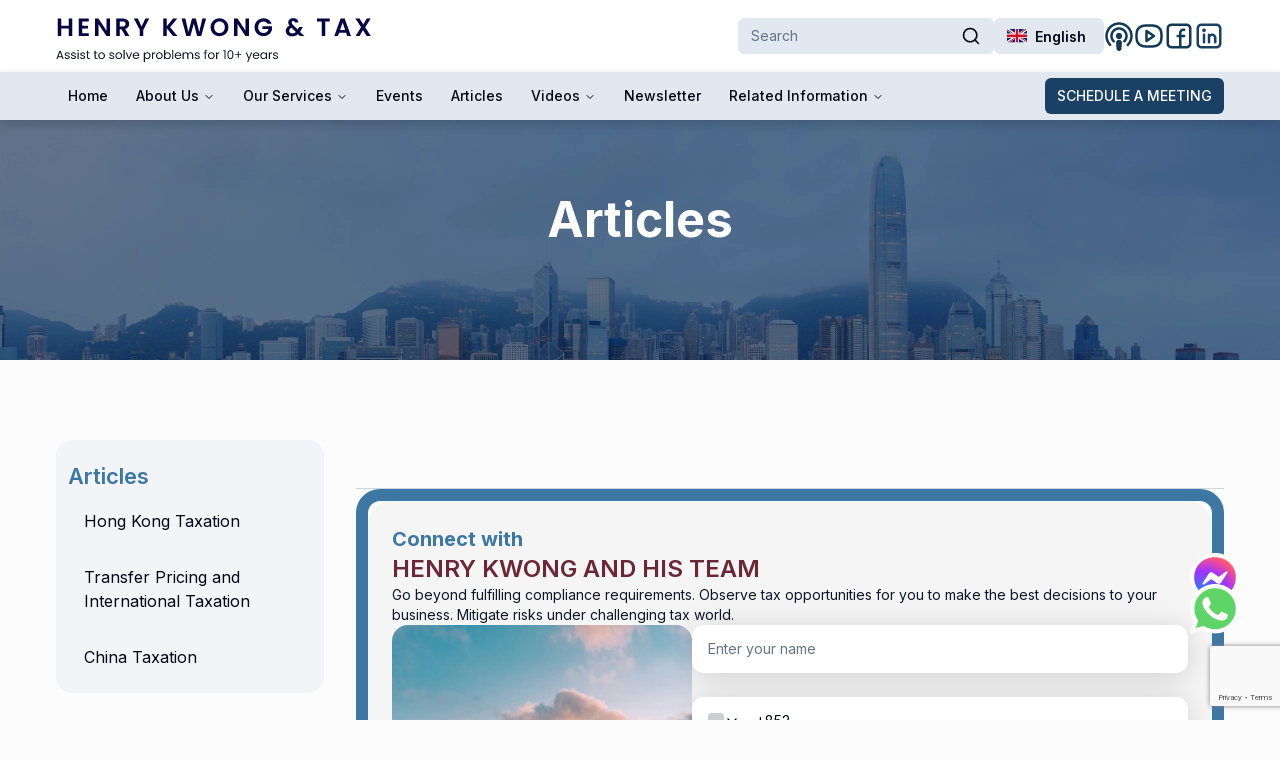

--- FILE ---
content_type: text/html; charset=utf-8
request_url: https://henrykwongtax.com/article/quick-summary-of-beps-pillar-2-implementation-and-hong-kongs-approach-to-global-minimum-tax-and-hkmt-1
body_size: 23761
content:
<!DOCTYPE html><html lang="en"><head><meta charSet="utf-8"/><meta name="viewport" content="width=device-width, initial-scale=1"/><link rel="preload" href="/_next/static/media/e4af272ccee01ff0-s.p.woff2" as="font" crossorigin="" type="font/woff2"/><link rel="stylesheet" href="/_next/static/css/44b68fdfb0adb0e9.css" data-precedence="next"/><link rel="preload" as="script" fetchPriority="low" href="/_next/static/chunks/webpack-335edce80d0916f5.js"/><script src="/_next/static/chunks/fd9d1056-63700aa370456341.js" async=""></script><script src="/_next/static/chunks/2472-420883f1e41ed5a4.js" async=""></script><script src="/_next/static/chunks/main-app-fe8494148f0fcf10.js" async=""></script><script src="/_next/static/chunks/9018-d6c598ea3a336b42.js" async=""></script><script src="/_next/static/chunks/2664-01a9b18f74f6832f.js" async=""></script><script src="/_next/static/chunks/5651-9da75b1eeaf3c432.js" async=""></script><script src="/_next/static/chunks/app/layout-39ae8d52df6e0c54.js" async=""></script><script src="/_next/static/chunks/f4898fe8-281e382c954ad3d7.js" async=""></script><script src="/_next/static/chunks/413-4cabf1d7f833450e.js" async=""></script><script src="/_next/static/chunks/3018-4913f6bd6afddb29.js" async=""></script><script src="/_next/static/chunks/8326-22a13150fe16e9b2.js" async=""></script><script src="/_next/static/chunks/4670-84a58a3204648965.js" async=""></script><script src="/_next/static/chunks/1134-6aee44adad6796bb.js" async=""></script><script src="/_next/static/chunks/8602-3b073da0ae6ca594.js" async=""></script><script src="/_next/static/chunks/2698-126e2172d3c302f7.js" async=""></script><script src="/_next/static/chunks/7910-e4023d588ccbd399.js" async=""></script><script src="/_next/static/chunks/2871-fa30a2e3fccd55ab.js" async=""></script><script src="/_next/static/chunks/4850-9a455a7a986f934c.js" async=""></script><script src="/_next/static/chunks/5050-e6763d5016139731.js" async=""></script><script src="/_next/static/chunks/6432-1be618899e7b752f.js" async=""></script><script src="/_next/static/chunks/9405-7d191d9f72786ca7.js" async=""></script><script src="/_next/static/chunks/6020-89529648abe7533f.js" async=""></script><script src="/_next/static/chunks/1756-7ecd20d9ffefdcf2.js" async=""></script><script src="/_next/static/chunks/app/%5Blocale%5D/(page)/article/%5Bslug%5D/page-f773c71747e6a7c4.js" async=""></script><script src="/_next/static/chunks/e37a0b60-b436cec589ebdecd.js" async=""></script><script src="/_next/static/chunks/3835-152c6af603360a58.js" async=""></script><script src="/_next/static/chunks/6726-785b18af911a76b1.js" async=""></script><script src="/_next/static/chunks/3327-7d44e18cc0df2904.js" async=""></script><script src="/_next/static/chunks/app/%5Blocale%5D/(page)/layout-1413ddec322b6671.js" async=""></script><link rel="preload" href="https://apis.google.com/js/platform.js" as="script"/><link rel="canonical" href="https://henrykwongtax.com/article/quick-summary-of-beps-pillar-2-implementation-and-hong-kongs-approach-to-global-minimum-tax-and-hkmt-1"/><meta property="og:image" content="http://localhost:3000/undefined"/><meta name="twitter:card" content="summary_large_image"/><meta name="twitter:image" content="http://localhost:3000/undefined"/><link rel="icon" href="/favicon.ico" type="image/x-icon" sizes="200x200"/><meta name="next-size-adjust"/><script src="/_next/static/chunks/polyfills-c67a75d1b6f99dc8.js" noModule=""></script></head><body class="bg-[#FCFCFC] dark:bg-black __className_f367f3 flex min-h-screen flex-col relative"><noscript><iframe src="https://www.googletagmanager.com/ns.html?id=GTM-MNHMXR3B" height="0" width="0" style="display:none;visibility:hidden"></iframe></noscript><script>!function(){try{var d=document.documentElement,c=d.classList;c.remove('light','dark');var e=localStorage.getItem('theme');if(e){c.add(e|| '')}else{c.add('light');}if(e==='light'||e==='dark'||!e)d.style.colorScheme=e||'light'}catch(t){}}();</script><div class="relative"><div><div style="position:fixed;z-index:9999;top:16px;left:16px;right:16px;bottom:16px;pointer-events:none"></div></div><header class="header sticky min-h-[120px] z-40 flex w-full items-center flex-col bg-white top-0"><div class="container my-4 lg:my-0"><div class="relative flex  items-center justify-between lg:min-h-[72px] lg:py-1"><div class="max-xs:w-1/2"><a class="header-logo block w-full py-0 " href="/"><img alt="logo-footer" loading="lazy" width="275" height="49" decoding="async" data-nimg="1" class="w-full object-contain" style="color:transparent" src="https://admin.henrykwongtax.com/uploads/logo_header_4742d26f5c.svg"/></a></div><div class="flex items-center gap-x-4 h-[36px] max-sm:ml-1"><div class="items-center border border-input w-full rounded-md text-sm ring-offset-background relative bg-[#E2E8F0] px-3 py-2 h-full hidden lg:flex"><input id="search" placeholder="Search" type="search" class="flex-1 file:border-0 file:bg-transparent file:text-sm file:font-medium placeholder:text-muted-foreground disabled:cursor-not-allowed disabled:opacity-50 bg-[#E2E8F0]" name="key"/><svg xmlns="http://www.w3.org/2000/svg" width="24" height="24" viewBox="0 0 24 24" fill="none" stroke="currentColor" stroke-width="2" stroke-linecap="round" stroke-linejoin="round" class="lucide lucide-search h-[20px] w-[20px] font-bold cursor-pointer"><circle cx="11" cy="11" r="8"></circle><path d="m21 21-4.3-4.3"></path></svg></div><button type="button" role="combobox" aria-controls="radix-:R2ilbbala:" aria-expanded="false" aria-autocomplete="none" dir="ltr" data-state="closed" class="items-center justify-between rounded-md border border-input px-3 py-2 text-sm ring-offset-background placeholder:text-muted-foreground disabled:cursor-not-allowed disabled:opacity-50 [&amp;&gt;span]:line-clamp-1 h-full bg-[#E2E8F0] w-[110px] shrink-0 hidden lg:flex"><span style="pointer-events:none"></span></button><select aria-hidden="true" tabindex="-1" style="position:absolute;border:0;width:1px;height:1px;padding:0;margin:-1px;overflow:hidden;clip:rect(0, 0, 0, 0);white-space:nowrap;word-wrap:normal"></select><div class="social flex gap-2 lg:gap-4 shrink-0 max-lg:w-full"><a href="https://henrykwongtax.castos.com/"><button class="inline-flex items-center justify-center whitespace-nowrap rounded-md text-sm font-medium ring-offset-background transition-colors focus-visible:outline-none disabled:pointer-events-none disabled:opacity-50 hover:text-accent-foreground h-10 shrink-0 m-0 hover:bg-inherit py-0 px-0"><img alt="icon" loading="lazy" width="30" height="30" decoding="async" data-nimg="1" class="w-6 h-6 lg:w-[30px] lg:h-[30px]" style="color:transparent" src="https://admin.henrykwongtax.com/uploads/social_icon_79adf5cad6.svg"/></button></a><a href="https://www.youtube.com/channel/UCpBH_3033gnpEpJPXyHioQA"><button class="inline-flex items-center justify-center whitespace-nowrap rounded-md text-sm font-medium ring-offset-background transition-colors focus-visible:outline-none disabled:pointer-events-none disabled:opacity-50 hover:text-accent-foreground h-10 shrink-0 m-0 hover:bg-inherit py-0 px-0"><img alt="icon" loading="lazy" width="30" height="30" decoding="async" data-nimg="1" class="w-6 h-6 lg:w-[30px] lg:h-[30px]" style="color:transparent" src="https://admin.henrykwongtax.com/uploads/social_youtube_0d79e0e352.svg"/></button></a><a href="https://www.facebook.com/henrykwongtax"><button class="inline-flex items-center justify-center whitespace-nowrap rounded-md text-sm font-medium ring-offset-background transition-colors focus-visible:outline-none disabled:pointer-events-none disabled:opacity-50 hover:text-accent-foreground h-10 shrink-0 m-0 hover:bg-inherit py-0 px-0"><img alt="icon" loading="lazy" width="30" height="30" decoding="async" data-nimg="1" class="w-6 h-6 lg:w-[30px] lg:h-[30px]" style="color:transparent" src="https://admin.henrykwongtax.com/uploads/social_facebook_7dd6f64f87.svg"/></button></a><a href="https://www.linkedin.com/in/henry-kwong-tax/"><button class="inline-flex items-center justify-center whitespace-nowrap rounded-md text-sm font-medium ring-offset-background transition-colors focus-visible:outline-none disabled:pointer-events-none disabled:opacity-50 hover:text-accent-foreground h-10 shrink-0 m-0 hover:bg-inherit py-0 px-0"><img alt="icon" loading="lazy" width="30" height="30" decoding="async" data-nimg="1" class="w-6 h-6 lg:w-[30px] lg:h-[30px]" style="color:transparent" src="https://admin.henrykwongtax.com/uploads/linkedin_09da5aa6b3.svg"/></button></a></div></div></div><div class="flex lg:hidden gap-x-4 h-[36px] mt-4 justify-between"><div class="flex items-center border border-input rounded-md text-sm ring-offset-background relative bg-[#E2E8F0] px-3 py-2 h-full flex-1 w-1/2"><input id="search" placeholder="Search" type="search" class="flex-1 file:border-0 file:bg-transparent file:text-sm file:font-medium placeholder:text-muted-foreground disabled:cursor-not-allowed disabled:opacity-50 bg-[#E2E8F0] max-xs:w-[100px]" name="key"/><svg xmlns="http://www.w3.org/2000/svg" width="24" height="24" viewBox="0 0 24 24" fill="none" stroke="currentColor" stroke-width="2" stroke-linecap="round" stroke-linejoin="round" class="lucide lucide-search h-[20px] w-[20px] font-bold cursor-pointer"><circle cx="11" cy="11" r="8"></circle><path d="m21 21-4.3-4.3"></path></svg></div><div><button type="button" role="combobox" aria-controls="radix-:Rklbbala:" aria-expanded="false" aria-autocomplete="none" dir="ltr" data-state="closed" class="flex w-full items-center justify-between rounded-md border border-input px-3 py-2 text-sm ring-offset-background placeholder:text-muted-foreground disabled:cursor-not-allowed disabled:opacity-50 [&amp;&gt;span]:line-clamp-1 h-full bg-[#E2E8F0] shrink-0 xs:w-[100px]"><span style="pointer-events:none"></span></button><select aria-hidden="true" tabindex="-1" style="position:absolute;border:0;width:1px;height:1px;padding:0;margin:-1px;overflow:hidden;clip:rect(0, 0, 0, 0);white-space:nowrap;word-wrap:normal"></select></div></div></div><div class="bg-[#E2E8F0] min-h-[48px] w-full " style="box-shadow:0px 4px 10px 0px #11182733"><div class="container px-0"><div class="min-h-[48px] flex justify-between items-center px-4 gap-3 flex-wrap"><div class="block lg:hidden"><svg xmlns="http://www.w3.org/2000/svg" width="24" height="24" viewBox="0 0 24 24" fill="none" stroke="#333" stroke-width="2" stroke-linecap="round" stroke-linejoin="round" class="lucide lucide-menu " cursor="pointer" type="button" aria-haspopup="dialog" aria-expanded="false" aria-controls="radix-:R35bbala:" data-state="closed"><line x1="4" x2="20" y1="12" y2="12"></line><line x1="4" x2="20" y1="6" y2="6"></line><line x1="4" x2="20" y1="18" y2="18"></line></svg></div><div class="hidden lg:block"><nav aria-label="Main" data-orientation="horizontal" dir="ltr" class="relative z-10 flex max-w-max flex-1 items-center justify-center"><div style="position:relative"><ul data-orientation="horizontal" class="group flex flex-1 list-none items-center justify-center space-x-1" dir="ltr"><li class="relative"><a class="group inline-flex w-max items-center justify-center bg-transparent py-2 px-3 h-[48px] text-sm font-medium transition-colors focus:text-[#861F48] focus:outline-none disabled:pointer-events-none disabled:opacity-50 data-[active]:bg-accent/50 data-[state=open]:border-b-2 data-[state=open]:border-primary-brand-red data-[state=open]:text-[#861F48] hover:text-[#861F48] hover:font-semibold hover:border-primary-brand-red hover:border-b-2" href="/" data-radix-collection-item="">Home</a></li><li class="relative"><button id="radix-:R55bbala:-trigger-radix-:R1d5bbala:" data-state="closed" aria-expanded="false" aria-controls="radix-:R55bbala:-content-radix-:R1d5bbala:" class="group focus:text-accent-foreground focus:outline-none group group inline-flex w-max items-center justify-center bg-transparent py-2 px-3 h-[48px] text-sm font-medium transition-colors disabled:pointer-events-none disabled:opacity-50 data-[active]:bg-accent/50 data-[state=open]:border-b-2 data-[state=open]:border-primary-brand-red data-[state=open]:text-[#861F48] hover:text-[#861F48] hover:font-semibold hover:border-primary-brand-red hover:border-b-2" data-radix-collection-item="">About Us<!-- --> <svg xmlns="http://www.w3.org/2000/svg" width="24" height="24" viewBox="0 0 24 24" fill="none" stroke="currentColor" stroke-width="2" stroke-linecap="round" stroke-linejoin="round" class="lucide lucide-chevron-down relative top-[1px] ml-1 h-3 w-3 transition duration-200 group-data-[state=open]:rotate-180" aria-hidden="true"><path d="m6 9 6 6 6-6"></path></svg></button></li><li class="relative"><button id="radix-:R55bbala:-trigger-radix-:R1t5bbala:" data-state="closed" aria-expanded="false" aria-controls="radix-:R55bbala:-content-radix-:R1t5bbala:" class="group focus:text-accent-foreground focus:outline-none group group inline-flex w-max items-center justify-center bg-transparent py-2 px-3 h-[48px] text-sm font-medium transition-colors disabled:pointer-events-none disabled:opacity-50 data-[active]:bg-accent/50 data-[state=open]:border-b-2 data-[state=open]:border-primary-brand-red data-[state=open]:text-[#861F48] hover:text-[#861F48] hover:font-semibold hover:border-primary-brand-red hover:border-b-2" data-radix-collection-item="">Our Services<!-- --> <svg xmlns="http://www.w3.org/2000/svg" width="24" height="24" viewBox="0 0 24 24" fill="none" stroke="currentColor" stroke-width="2" stroke-linecap="round" stroke-linejoin="round" class="lucide lucide-chevron-down relative top-[1px] ml-1 h-3 w-3 transition duration-200 group-data-[state=open]:rotate-180" aria-hidden="true"><path d="m6 9 6 6 6-6"></path></svg></button></li><li class="relative"><a class="group inline-flex w-max items-center justify-center bg-transparent py-2 px-3 h-[48px] text-sm font-medium transition-colors focus:text-[#861F48] focus:outline-none disabled:pointer-events-none disabled:opacity-50 data-[active]:bg-accent/50 data-[state=open]:border-b-2 data-[state=open]:border-primary-brand-red data-[state=open]:text-[#861F48] hover:text-[#861F48] hover:font-semibold hover:border-primary-brand-red hover:border-b-2" href="/our-services/events" data-radix-collection-item="">Events</a></li><li class="relative"><a class="group inline-flex w-max items-center justify-center bg-transparent py-2 px-3 h-[48px] text-sm font-medium transition-colors focus:text-[#861F48] focus:outline-none disabled:pointer-events-none disabled:opacity-50 data-[active]:bg-accent/50 data-[state=open]:border-b-2 data-[state=open]:border-primary-brand-red data-[state=open]:text-[#861F48] hover:text-[#861F48] hover:font-semibold hover:border-primary-brand-red hover:border-b-2" href="/article" data-radix-collection-item="">Articles</a></li><li class="relative"><button id="radix-:R55bbala:-trigger-radix-:R3d5bbala:" data-state="closed" aria-expanded="false" aria-controls="radix-:R55bbala:-content-radix-:R3d5bbala:" class="group focus:text-accent-foreground focus:outline-none group group inline-flex w-max items-center justify-center bg-transparent py-2 px-3 h-[48px] text-sm font-medium transition-colors disabled:pointer-events-none disabled:opacity-50 data-[active]:bg-accent/50 data-[state=open]:border-b-2 data-[state=open]:border-primary-brand-red data-[state=open]:text-[#861F48] hover:text-[#861F48] hover:font-semibold hover:border-primary-brand-red hover:border-b-2" data-radix-collection-item="">Videos<!-- --> <svg xmlns="http://www.w3.org/2000/svg" width="24" height="24" viewBox="0 0 24 24" fill="none" stroke="currentColor" stroke-width="2" stroke-linecap="round" stroke-linejoin="round" class="lucide lucide-chevron-down relative top-[1px] ml-1 h-3 w-3 transition duration-200 group-data-[state=open]:rotate-180" aria-hidden="true"><path d="m6 9 6 6 6-6"></path></svg></button></li><li class="relative"><a class="group inline-flex w-max items-center justify-center bg-transparent py-2 px-3 h-[48px] text-sm font-medium transition-colors focus:text-[#861F48] focus:outline-none disabled:pointer-events-none disabled:opacity-50 data-[active]:bg-accent/50 data-[state=open]:border-b-2 data-[state=open]:border-primary-brand-red data-[state=open]:text-[#861F48] hover:text-[#861F48] hover:font-semibold hover:border-primary-brand-red hover:border-b-2" href="/newsletter" data-radix-collection-item="">Newsletter</a></li><li class="relative"><button id="radix-:R55bbala:-trigger-radix-:R4d5bbala:" data-state="closed" aria-expanded="false" aria-controls="radix-:R55bbala:-content-radix-:R4d5bbala:" class="group focus:text-accent-foreground focus:outline-none group group inline-flex w-max items-center justify-center bg-transparent py-2 px-3 h-[48px] text-sm font-medium transition-colors disabled:pointer-events-none disabled:opacity-50 data-[active]:bg-accent/50 data-[state=open]:border-b-2 data-[state=open]:border-primary-brand-red data-[state=open]:text-[#861F48] hover:text-[#861F48] hover:font-semibold hover:border-primary-brand-red hover:border-b-2" data-radix-collection-item="">Related Information<!-- --> <svg xmlns="http://www.w3.org/2000/svg" width="24" height="24" viewBox="0 0 24 24" fill="none" stroke="currentColor" stroke-width="2" stroke-linecap="round" stroke-linejoin="round" class="lucide lucide-chevron-down relative top-[1px] ml-1 h-3 w-3 transition duration-200 group-data-[state=open]:rotate-180" aria-hidden="true"><path d="m6 9 6 6 6-6"></path></svg></button></li></ul></div></nav></div><button class="inline-flex items-center justify-center whitespace-nowrap rounded-md font-medium ring-offset-background transition-colors focus-visible:outline-none disabled:pointer-events-none disabled:opacity-50 text-primary-foreground py-2 h-9 uppercase bg-second-brand-blue-darker hover:bg-second-brand-blue-darker/90 px-3 text-xs lg:text-sm" type="button" aria-haspopup="dialog" aria-expanded="false" aria-controls="radix-:R75bbala:" data-state="closed">SCHEDULE A MEETING</button></div></div></div></header><div class="w-full h-auto"><div class="w-full h-full min-h-[240px] relative flex justify-center items-center"><div class="flex flex-col justify-end md:justify-center z-10 px-6 pb-6"><h1 class="lg:text-5xl text-3xl font-bold text-white text-center md:mb-4">Articles</h1></div><div class="absolute w-full h-full"><img alt="" loading="lazy" decoding="async" data-nimg="fill" class="object-cover" style="position:absolute;height:100%;width:100%;left:0;top:0;right:0;bottom:0;color:transparent" sizes="100vw" srcSet="/_next/image?url=%2Fimages%2Fbackground-banner.png&amp;w=640&amp;q=100 640w, /_next/image?url=%2Fimages%2Fbackground-banner.png&amp;w=750&amp;q=100 750w, /_next/image?url=%2Fimages%2Fbackground-banner.png&amp;w=828&amp;q=100 828w, /_next/image?url=%2Fimages%2Fbackground-banner.png&amp;w=1080&amp;q=100 1080w, /_next/image?url=%2Fimages%2Fbackground-banner.png&amp;w=1200&amp;q=100 1200w, /_next/image?url=%2Fimages%2Fbackground-banner.png&amp;w=1920&amp;q=100 1920w, /_next/image?url=%2Fimages%2Fbackground-banner.png&amp;w=2048&amp;q=100 2048w, /_next/image?url=%2Fimages%2Fbackground-banner.png&amp;w=3840&amp;q=100 3840w" src="/_next/image?url=%2Fimages%2Fbackground-banner.png&amp;w=3840&amp;q=100"/></div></div><div class="pt-12 lg:pt-20 lg:pb-14 lg:grid lg:grid-cols-12 lg:gap-8 container"><div class="max-lg:hidden h-fit col-span-3 pt-5 pb-2 px-3 flex flex-col gap-2 bg-neutral-1 rounded-2xl"><div class="text-[22px] text-second-brand-blue-dark font-semibold">Articles</div><div class="flex flex-col gap-2"><div class="pl-4 py-4 cursor-pointer">Hong Kong Taxation</div></div><div class="flex flex-col gap-2"><div class="pl-4 py-4 cursor-pointer">Transfer Pricing and International Taxation</div></div><div class="flex flex-col gap-2"><div class="pl-4 py-4 cursor-pointer">China Taxation</div></div></div><div class="flex flex-col col-span-12 gap-9 lg:col-span-9"><div class="flex flex-col gap-6 lg:pl-6 lg:pr-0 pb-12 border-b border-[#CBD5E1]"><h1 class="text-second-brand-blue-dark text-[22px] font-semibold uppercase"></h1><div class="html-content ck-content"></div></div><div class="flex flex-col"><div class="p-0 rounded-[24px] sm:rounded-[24px] xl:w-full border-[12px] border-[#3D77A4]"><div class="px-4 gap-9 py-4 flex-col md:py-6 md:px-6 2xl:py-8 2xl:px-8 flex bg-[#F5F5F5] rounded-[24px] sm:rounded-[24px]"><div class="flex flex-col gap-y-2 2xl:gap-y-3"><div class="text-second-brand-blue-dark text-lg md:text-xl 2xl:text-2xl  font-bold">Connect with</div><div class="text-primary-brand-red text-xl  md:text-2xl 2xl:text-3xl font-semibold">HENRY KWONG AND HIS TEAM</div><div class="text-main-black text-sm">Go beyond fulfilling compliance requirements. Observe tax opportunities for you to make the best decisions to your business. Mitigate risks under challenging tax world.</div></div><div class="flex gap-8"><img alt="" loading="lazy" width="300" height="100" decoding="async" data-nimg="1" class="object-cover max-xl:flex-1 max-w-[300px] rounded-[16px] shrink-0 hidden min-[1027px]:block " style="color:transparent" srcSet="/_next/image?url=%2Fimages%2Fform-meeting-bg.png&amp;w=384&amp;q=100 1x, /_next/image?url=%2Fimages%2Fform-meeting-bg.png&amp;w=640&amp;q=100 2x" src="/_next/image?url=%2Fimages%2Fform-meeting-bg.png&amp;w=640&amp;q=100"/><div class="flex-1"><form class="grid grid-cols-12 gap-4 xl:gap-6 w-full z-10"><div class="space-y-2 col-span-12"><div class="py-2 flex items-center border border-input bg-background text-sm ring-offset-background rounded-[12px] h-12 2xl:h-14 border-none px-4 shadow-[0_4px_30px_rgba(0,0,0,0.15)]"><input type="text" class="flex-1 file:border-0 file:bg-transparent file:text-sm file:font-medium placeholder:text-muted-foreground disabled:cursor-not-allowed disabled:opacity-50" placeholder="Enter your name" id=":R6klbbb7bbala:-form-item" aria-describedby=":R6klbbb7bbala:-form-item-description" aria-invalid="false" name="Name"/></div></div><div class="space-y-2 col-span-12"><div class="flex bg-white phone-input-schedule w-full rounded-[12px] h-12 2xl:h-14 border-none px-4 shadow-[0_4px_30px_rgba(0,0,0,0.15)] items-center PhoneInput"><button class="items-center justify-center whitespace-nowrap rounded-md text-sm font-medium ring-offset-background transition-colors focus-visible:outline-none disabled:pointer-events-none disabled:opacity-50 border border-input bg-background hover:bg-accent hover:text-accent-foreground h-10 px-4 py-2 flex gap-1 rounded-e-none rounded-s-lg pr-1 pl-3 border-r-0" type="button" aria-haspopup="dialog" aria-expanded="false" aria-controls="radix-:R3aklbbb7bbala:" data-state="closed"><span class="flex h-4 w-4 overflow-hidden rounded-sm bg-foreground/20"><svg viewBox="0 0.5 21 14" xmlns="http://www.w3.org/2000/svg"><title>HK</title><g fill="none" fill-rule="evenodd"><path fill="#FFF" d="M0 0h21v15H0z"></path><path fill="#ee1c25" d="M0 0h21v15H0z"></path><path d="M12 7.19c-.798-.5-1 .409-1 0 0-.828.895-1.5 2-1.5s2 .672 2 1.5c-.949 0-1.044.5-1.5.5-.56 0-.702 0-1.5-.5zM13.25 7a.25.25 0 1 0 0-.5.25.25 0 0 0 0 .5zm-1.81 1.962c.228-.913-.698-.824-.31-.95.788-.257 1.703.387 2.045 1.438.341 1.05-.021 2.11-.809 2.366-.293-.903-.798-.838-.939-1.272-.173-.533-.217-.668.012-1.582zm.566 1.13a.25.25 0 1 0 .476-.154.25.25 0 0 0-.476.154zM9.58 8.977c.94-.065.57-.919.81-.588.486.67.157 1.74-.737 2.389-.894.65-2.013.632-2.5-.038.768-.558.55-1.018.92-1.286.453-.33.568-.413 1.507-.477zm-.899.888a.25.25 0 1 0 .294.405.25.25 0 0 0-.294-.405zm.312-2.652c.351.874 1.049.258.809.588-.487.67-1.606.687-2.5.038-.894-.65-1.223-1.719-.736-2.39.767.559 1.138.21 1.507.478.453.33.568.413.92 1.286zm-1.124-.58a.25.25 0 1 0-.293.404.25.25 0 0 0 .293-.404zm2.619-.524c-.722.605.08 1.078-.309.951-.788-.256-1.15-1.315-.809-2.365.342-1.05 1.257-1.695 2.045-1.439-.293.903.153 1.147.012 1.581-.173.533-.217.668-.939 1.272zm.205-1.247a.25.25 0 1 0-.475-.155.25.25 0 0 0 .475.155z" fill="#FFF"></path></g></svg></span><svg xmlns="http://www.w3.org/2000/svg" width="24" height="24" viewBox="0 0 24 24" fill="none" stroke="currentColor" stroke-width="2" stroke-linecap="round" stroke-linejoin="round" class="lucide lucide-chevron-down h-4 w-4 opacity-100"><path d="m6 9 6 6 6-6"></path></svg></button><div class="px-3 py-2 flex items-center border border-input h-10 rounded-md bg-background text-sm ring-offset-background flex-1 input-phone border-l-0 rounded-l-none"><input type="tel" class="flex-1 file:border-0 file:bg-transparent file:text-sm file:font-medium placeholder:text-muted-foreground disabled:cursor-not-allowed disabled:opacity-50 rounded-s-none rounded-e-lg PhoneInputInput" autoComplete="tel" id=":Raklbbb7bbala:-form-item" aria-describedby=":Raklbbb7bbala:-form-item-description" aria-invalid="false" name="Phone" value="+852"/></div></div></div><div class="space-y-2 col-span-12"><div class="py-2 flex items-center border border-input bg-background text-sm ring-offset-background rounded-[12px] h-12 2xl:h-14 border-none px-4 shadow-[0_4px_30px_rgba(0,0,0,0.15)]"><input type="email" class="flex-1 file:border-0 file:bg-transparent file:text-sm file:font-medium placeholder:text-muted-foreground disabled:cursor-not-allowed disabled:opacity-50" placeholder="Enter your email" id=":Reklbbb7bbala:-form-item" aria-describedby=":Reklbbb7bbala:-form-item-description" aria-invalid="false" name="Email"/></div></div><div class="space-y-2 col-span-12"><div class="py-2 flex items-center border border-input bg-background text-sm ring-offset-background rounded-[12px] h-12 2xl:h-14 border-none px-4 shadow-[0_4px_30px_rgba(0,0,0,0.15)]"><input type="text" class="flex-1 file:border-0 file:bg-transparent file:text-sm file:font-medium placeholder:text-muted-foreground disabled:cursor-not-allowed disabled:opacity-50" placeholder="Enter company name" id=":Riklbbb7bbala:-form-item" aria-describedby=":Riklbbb7bbala:-form-item-description" aria-invalid="false" name="Company"/></div></div><div class="space-y-2 col-span-12"><div class="py-2 flex items-center border border-input bg-background text-sm ring-offset-background rounded-[12px] h-12 2xl:h-14 border-none px-4 shadow-[0_4px_30px_rgba(0,0,0,0.15)]"><input type="text" class="flex-1 file:border-0 file:bg-transparent file:text-sm file:font-medium placeholder:text-muted-foreground disabled:cursor-not-allowed disabled:opacity-50" placeholder="Enter your message" id=":Rmklbbb7bbala:-form-item" aria-describedby=":Rmklbbb7bbala:-form-item-description" aria-invalid="false" name="Message"/></div></div><div class="col-span-12 flex justify-center "><button class="inline-flex items-center justify-center whitespace-nowrap text-sm font-medium ring-offset-background transition-colors focus-visible:outline-none disabled:pointer-events-none disabled:opacity-50 text-primary-foreground bg-[#5190B9] rounded-[8px] hover:bg-[#5190B9]/90 px-6 py-3 h-[48px]" type="submit">Contact Us</button></div></form></div></div></div></div></div><div class="flex flex-col gap-9 items-center lg:items-start lg:pl-6 lg:gap-6"><div class="text-[22px] text-second-brand-blue-dark font-semibold">Other articles you may like</div><div class="w-full pb-[84px]"><div class="relative w-full" role="region" aria-roledescription="carousel" autoPlay=""><div class="overflow-hidden"><div class="flex -ml-4" classNameDot="mt-9"><div role="group" aria-roledescription="slide" class="min-w-0 shrink-0 grow-0 basis-full lg:basis-1/3 pb-4 pl-6 pr-2"><div class=""><div class="relative"><div><img alt="article-image" loading="lazy" width="342" height="275" decoding="async" data-nimg="1" class="w-full object-cover rounded-t-2xl h-[180px] max-sm:h-[275px] max-md:h-[375px] max-lg:h-[475px]" style="color:transparent" srcSet="/_next/image?url=https%3A%2F%2Fadmin.henrykwongtax.com%2Fuploads%2FHK_1024x683_1_3ef535dbd3.jpg&amp;w=384&amp;q=100 1x, /_next/image?url=https%3A%2F%2Fadmin.henrykwongtax.com%2Fuploads%2FHK_1024x683_1_3ef535dbd3.jpg&amp;w=750&amp;q=100 2x" src="/_next/image?url=https%3A%2F%2Fadmin.henrykwongtax.com%2Fuploads%2FHK_1024x683_1_3ef535dbd3.jpg&amp;w=750&amp;q=100"/></div><div class="flex gap-1 bg-second-brand-grey-light p-2 rounded-lg w-fit absolute bottom-4 left-4"><img alt="tag" loading="lazy" width="20" height="20" decoding="async" data-nimg="1" style="color:transparent" src="/icons/tag.svg"/><div class="text-second-brand-blue-darkest">Article</div></div></div><div class="flex flex-col pt-4 px-4 pb-5 gap-4 bg-neutral-0 rounded-b-3xl shadow-md lg:px-5"><div class="flex flex-col gap-1"><div class="gap-2 flex flex-col"><div class="font-semibold text-neutral-7 h-12 lg:h-[72px] lg:text-base"><span class="line-clamp-2 lg:line-clamp-3 uppercase">0% Ship Leasing Tax Concession in Hong Kong </span></div></div></div><div class="flex justify-center"><a href="/en/article/Ship-Leasing-Tax-Concession-in-Hong-Kong"><button class="inline-flex items-center justify-center whitespace-nowrap rounded-md text-sm font-medium ring-offset-background transition-colors focus-visible:outline-none disabled:pointer-events-none disabled:opacity-50 text-white bg-second-brand-blue hover:bg-second-brand-blue/90 h-10 px-4 py-2"><div class="flex items-center gap-2"><div class="font-normal">Article Detail</div><img alt="" loading="lazy" width="20" height="20" decoding="async" data-nimg="1" style="color:transparent" src="/icons/arrow-right-20-20-white.svg"/></div></button></a></div></div></div></div><div role="group" aria-roledescription="slide" class="min-w-0 shrink-0 grow-0 basis-full lg:basis-1/3 pb-4 pl-6 pr-2"><div class=""><div class="relative"><div><img alt="article-image" loading="lazy" width="342" height="275" decoding="async" data-nimg="1" class="w-full object-cover rounded-t-2xl h-[180px] max-sm:h-[275px] max-md:h-[375px] max-lg:h-[475px]" style="color:transparent" srcSet="/_next/image?url=https%3A%2F%2Fadmin.henrykwongtax.com%2Fuploads%2Fqtq80_98cz_RG_1024x683_c90e33f3bd.jpeg&amp;w=384&amp;q=100 1x, /_next/image?url=https%3A%2F%2Fadmin.henrykwongtax.com%2Fuploads%2Fqtq80_98cz_RG_1024x683_c90e33f3bd.jpeg&amp;w=750&amp;q=100 2x" src="/_next/image?url=https%3A%2F%2Fadmin.henrykwongtax.com%2Fuploads%2Fqtq80_98cz_RG_1024x683_c90e33f3bd.jpeg&amp;w=750&amp;q=100"/></div><div class="flex gap-1 bg-second-brand-grey-light p-2 rounded-lg w-fit absolute bottom-4 left-4"><img alt="tag" loading="lazy" width="20" height="20" decoding="async" data-nimg="1" style="color:transparent" src="/icons/tag.svg"/><div class="text-second-brand-blue-darkest">Article</div></div></div><div class="flex flex-col pt-4 px-4 pb-5 gap-4 bg-neutral-0 rounded-b-3xl shadow-md lg:px-5"><div class="flex flex-col gap-1"><div class="gap-2 flex flex-col"><div class="font-semibold text-neutral-7 h-12 lg:h-[72px] lg:text-base"><span class="line-clamp-2 lg:line-clamp-3 uppercase">Patent Box Scheme in Hong Kong: 5% Tax Rate for R&amp;D Income</span></div></div></div><div class="flex justify-center"><a href="/en/article/patent-box-scheme-in-hong-kong"><button class="inline-flex items-center justify-center whitespace-nowrap rounded-md text-sm font-medium ring-offset-background transition-colors focus-visible:outline-none disabled:pointer-events-none disabled:opacity-50 text-white bg-second-brand-blue hover:bg-second-brand-blue/90 h-10 px-4 py-2"><div class="flex items-center gap-2"><div class="font-normal">Article Detail</div><img alt="" loading="lazy" width="20" height="20" decoding="async" data-nimg="1" style="color:transparent" src="/icons/arrow-right-20-20-white.svg"/></div></button></a></div></div></div></div><div role="group" aria-roledescription="slide" class="min-w-0 shrink-0 grow-0 basis-full lg:basis-1/3 pb-4 pl-6 pr-2"><div class=""><div class="relative"><div><img alt="article-image" loading="lazy" width="342" height="275" decoding="async" data-nimg="1" class="w-full object-cover rounded-t-2xl h-[180px] max-sm:h-[275px] max-md:h-[375px] max-lg:h-[475px]" style="color:transparent" srcSet="/_next/image?url=https%3A%2F%2Fadmin.henrykwongtax.com%2Fuploads%2Fqtq80_ytw4fc_1024x680_a1f98e862b.jpeg&amp;w=384&amp;q=100 1x, /_next/image?url=https%3A%2F%2Fadmin.henrykwongtax.com%2Fuploads%2Fqtq80_ytw4fc_1024x680_a1f98e862b.jpeg&amp;w=750&amp;q=100 2x" src="/_next/image?url=https%3A%2F%2Fadmin.henrykwongtax.com%2Fuploads%2Fqtq80_ytw4fc_1024x680_a1f98e862b.jpeg&amp;w=750&amp;q=100"/></div><div class="flex gap-1 bg-second-brand-grey-light p-2 rounded-lg w-fit absolute bottom-4 left-4"><img alt="tag" loading="lazy" width="20" height="20" decoding="async" data-nimg="1" style="color:transparent" src="/icons/tag.svg"/><div class="text-second-brand-blue-darkest">Article</div></div></div><div class="flex flex-col pt-4 px-4 pb-5 gap-4 bg-neutral-0 rounded-b-3xl shadow-md lg:px-5"><div class="flex flex-col gap-1"><div class="gap-2 flex flex-col"><div class="font-semibold text-neutral-7 h-12 lg:h-[72px] lg:text-base"><span class="line-clamp-2 lg:line-clamp-3 uppercase">IRD’s 2025 Further Guidance on Hong Kong’s FSIE Regime Analysis</span></div></div></div><div class="flex justify-center"><a href="/en/article/ird-2025-further-guidance-on-hong-kong-fsie-regime"><button class="inline-flex items-center justify-center whitespace-nowrap rounded-md text-sm font-medium ring-offset-background transition-colors focus-visible:outline-none disabled:pointer-events-none disabled:opacity-50 text-white bg-second-brand-blue hover:bg-second-brand-blue/90 h-10 px-4 py-2"><div class="flex items-center gap-2"><div class="font-normal">Article Detail</div><img alt="" loading="lazy" width="20" height="20" decoding="async" data-nimg="1" style="color:transparent" src="/icons/arrow-right-20-20-white.svg"/></div></button></a></div></div></div></div><div role="group" aria-roledescription="slide" class="min-w-0 shrink-0 grow-0 basis-full lg:basis-1/3 pb-4 pl-6 pr-2"><div class=""><div class="relative"><div><img alt="article-image" loading="lazy" width="342" height="275" decoding="async" data-nimg="1" class="w-full object-cover rounded-t-2xl h-[180px] max-sm:h-[275px] max-md:h-[375px] max-lg:h-[475px]" style="color:transparent" srcSet="/_next/image?url=https%3A%2F%2Fadmin.henrykwongtax.com%2Fuploads%2Fruslan_bardash_WM_Svs_Wzh_M0g_unsplash_1024x683_6ec8b999b7.jpg&amp;w=384&amp;q=100 1x, /_next/image?url=https%3A%2F%2Fadmin.henrykwongtax.com%2Fuploads%2Fruslan_bardash_WM_Svs_Wzh_M0g_unsplash_1024x683_6ec8b999b7.jpg&amp;w=750&amp;q=100 2x" src="/_next/image?url=https%3A%2F%2Fadmin.henrykwongtax.com%2Fuploads%2Fruslan_bardash_WM_Svs_Wzh_M0g_unsplash_1024x683_6ec8b999b7.jpg&amp;w=750&amp;q=100"/></div><div class="flex gap-1 bg-second-brand-grey-light p-2 rounded-lg w-fit absolute bottom-4 left-4"><img alt="tag" loading="lazy" width="20" height="20" decoding="async" data-nimg="1" style="color:transparent" src="/icons/tag.svg"/><div class="text-second-brand-blue-darkest">Article</div></div></div><div class="flex flex-col pt-4 px-4 pb-5 gap-4 bg-neutral-0 rounded-b-3xl shadow-md lg:px-5"><div class="flex flex-col gap-1"><div class="gap-2 flex flex-col"><div class="font-semibold text-neutral-7 h-12 lg:h-[72px] lg:text-base"><span class="line-clamp-2 lg:line-clamp-3 uppercase">Hong Kong Unveils New Company Re-Domiciliation Regime: A Strategic Opportunity for Global Businesses (1/2)</span></div></div></div><div class="flex justify-center"><a href="/en/article/hong-kong-company-redomiciliation-regime-opportunities-for-business"><button class="inline-flex items-center justify-center whitespace-nowrap rounded-md text-sm font-medium ring-offset-background transition-colors focus-visible:outline-none disabled:pointer-events-none disabled:opacity-50 text-white bg-second-brand-blue hover:bg-second-brand-blue/90 h-10 px-4 py-2"><div class="flex items-center gap-2"><div class="font-normal">Article Detail</div><img alt="" loading="lazy" width="20" height="20" decoding="async" data-nimg="1" style="color:transparent" src="/icons/arrow-right-20-20-white.svg"/></div></button></a></div></div></div></div><div role="group" aria-roledescription="slide" class="min-w-0 shrink-0 grow-0 basis-full lg:basis-1/3 pb-4 pl-6 pr-2"><div class=""><div class="relative"><div><img alt="article-image" loading="lazy" width="342" height="275" decoding="async" data-nimg="1" class="w-full object-cover rounded-t-2xl h-[180px] max-sm:h-[275px] max-md:h-[375px] max-lg:h-[475px]" style="color:transparent" srcSet="/_next/image?url=https%3A%2F%2Fadmin.henrykwongtax.com%2Fuploads%2Fqtq80_p0_GJ_6_H_9904b34515.jpeg&amp;w=384&amp;q=100 1x, /_next/image?url=https%3A%2F%2Fadmin.henrykwongtax.com%2Fuploads%2Fqtq80_p0_GJ_6_H_9904b34515.jpeg&amp;w=750&amp;q=100 2x" src="/_next/image?url=https%3A%2F%2Fadmin.henrykwongtax.com%2Fuploads%2Fqtq80_p0_GJ_6_H_9904b34515.jpeg&amp;w=750&amp;q=100"/></div><div class="flex gap-1 bg-second-brand-grey-light p-2 rounded-lg w-fit absolute bottom-4 left-4"><img alt="tag" loading="lazy" width="20" height="20" decoding="async" data-nimg="1" style="color:transparent" src="/icons/tag.svg"/><div class="text-second-brand-blue-darkest">Article</div></div></div><div class="flex flex-col pt-4 px-4 pb-5 gap-4 bg-neutral-0 rounded-b-3xl shadow-md lg:px-5"><div class="flex flex-col gap-1"><div class="gap-2 flex flex-col"><div class="font-semibold text-neutral-7 h-12 lg:h-[72px] lg:text-base"><span class="line-clamp-2 lg:line-clamp-3 uppercase">Hong Kong Introduces Company Re-Domiciliation Regime for Businesses</span></div></div></div><div class="flex justify-center"><a href="/en/article/hong-kong-company-redomiciliation-new-regime-for-business-growth"><button class="inline-flex items-center justify-center whitespace-nowrap rounded-md text-sm font-medium ring-offset-background transition-colors focus-visible:outline-none disabled:pointer-events-none disabled:opacity-50 text-white bg-second-brand-blue hover:bg-second-brand-blue/90 h-10 px-4 py-2"><div class="flex items-center gap-2"><div class="font-normal">Article Detail</div><img alt="" loading="lazy" width="20" height="20" decoding="async" data-nimg="1" style="color:transparent" src="/icons/arrow-right-20-20-white.svg"/></div></button></a></div></div></div></div><div role="group" aria-roledescription="slide" class="min-w-0 shrink-0 grow-0 basis-full lg:basis-1/3 pb-4 pl-6 pr-2"><div class=""><div class="relative"><div><img alt="article-image" loading="lazy" width="342" height="275" decoding="async" data-nimg="1" class="w-full object-cover rounded-t-2xl h-[180px] max-sm:h-[275px] max-md:h-[375px] max-lg:h-[475px]" style="color:transparent" srcSet="/_next/image?url=https%3A%2F%2Fadmin.henrykwongtax.com%2Fuploads%2Fqtq80_r0_X_Mux_1024x683_684bc2f18d.jpeg&amp;w=384&amp;q=100 1x, /_next/image?url=https%3A%2F%2Fadmin.henrykwongtax.com%2Fuploads%2Fqtq80_r0_X_Mux_1024x683_684bc2f18d.jpeg&amp;w=750&amp;q=100 2x" src="/_next/image?url=https%3A%2F%2Fadmin.henrykwongtax.com%2Fuploads%2Fqtq80_r0_X_Mux_1024x683_684bc2f18d.jpeg&amp;w=750&amp;q=100"/></div><div class="flex gap-1 bg-second-brand-grey-light p-2 rounded-lg w-fit absolute bottom-4 left-4"><img alt="tag" loading="lazy" width="20" height="20" decoding="async" data-nimg="1" style="color:transparent" src="/icons/tag.svg"/><div class="text-second-brand-blue-darkest">Article</div></div></div><div class="flex flex-col pt-4 px-4 pb-5 gap-4 bg-neutral-0 rounded-b-3xl shadow-md lg:px-5"><div class="flex flex-col gap-1"><div class="gap-2 flex flex-col"><div class="font-semibold text-neutral-7 h-12 lg:h-[72px] lg:text-base"><span class="line-clamp-2 lg:line-clamp-3 uppercase">Hong Kong’s Tax Reform in Asset and Wealth Management: 2024 Analysis</span></div></div></div><div class="flex justify-center"><a href="/en/article/hong-kong-tax-reform-wealth-management-2024-analysis"><button class="inline-flex items-center justify-center whitespace-nowrap rounded-md text-sm font-medium ring-offset-background transition-colors focus-visible:outline-none disabled:pointer-events-none disabled:opacity-50 text-white bg-second-brand-blue hover:bg-second-brand-blue/90 h-10 px-4 py-2"><div class="flex items-center gap-2"><div class="font-normal">Article Detail</div><img alt="" loading="lazy" width="20" height="20" decoding="async" data-nimg="1" style="color:transparent" src="/icons/arrow-right-20-20-white.svg"/></div></button></a></div></div></div></div></div><div class="z-1 absolute inset-x-0 flex align-center justify-center mt-9"></div></div></div></div></div></div></div></div><footer class="wow fadeInUp relative" data-wow-delay=".1s"><div class="bg-second-brand-blue-darkest w-full"><div class="container"><div class="text-white min-h-[72px] px-4 py-3 flex items-center justify-center text-center text-sm">This blog is the personal page of Henry Kwong and his team for taxation knowledge sharing and interaction with accounting professionals interested in Hong Kong, the PRC and International taxation. The contents in this website do not constitute any formal tax advice.</div></div></div><div class="bg-second-brand-blue-darker"><div class="container"><div class="pt-8 pb-8 flex flex-wrap "><div class="w-full md:w-1/2 lg:w-3/12 xl:w-3/12 text-white xl:px-4 px-2"><div class="mb-12 lg:mb-16"><img alt="logo-footer" loading="lazy" width="275" height="49" decoding="async" data-nimg="1" class="w-full object-contain" style="color:transparent" src="https://admin.henrykwongtax.com/uploads/logo_footer_75d3a1808a.svg"/><div class="my-4 text-xs xl:texy-sm">Go beyond fulfilling compliance requirements. Observe tax opportunities for you to make the best decisions to your business. Mitigate risks under challenging tax world</div><div class="my-2" style="width:100px;height:100%;gap:8px;display:inline-flex"><div style="width:25px;height:4px;background:#F78D95;border-radius:11px"></div><div style="width:75px;height:4px;background:#F78D95;border-radius:11px"></div></div><div class="flex gap-x-2"><a href="https://www.youtube.com/channel/UCpBH_3033gnpEpJPXyHioQA"><button class="inline-flex items-center justify-center whitespace-nowrap rounded-md text-sm font-medium ring-offset-background transition-colors focus-visible:outline-none disabled:pointer-events-none disabled:opacity-50 hover:text-accent-foreground h-10 shrink-0 px-0 m-0 hover:bg-inherit py-0"><img alt="icon" loading="lazy" width="28" height="28" decoding="async" data-nimg="1" style="color:transparent" src="https://admin.henrykwongtax.com/uploads/youtube_white_71a3ce2fe7.svg"/></button></a><a href="https://www.facebook.com/henrykwongtax"><button class="inline-flex items-center justify-center whitespace-nowrap rounded-md text-sm font-medium ring-offset-background transition-colors focus-visible:outline-none disabled:pointer-events-none disabled:opacity-50 hover:text-accent-foreground h-10 shrink-0 px-0 m-0 hover:bg-inherit py-0"><img alt="icon" loading="lazy" width="28" height="28" decoding="async" data-nimg="1" style="color:transparent" src="https://admin.henrykwongtax.com/uploads/facebook_white_396a71e390.svg"/></button></a><a href="https://api.whatsapp.com/send/?phone=85252445352&amp;text&amp;type=phone_number&amp;app_absent=0"><button class="inline-flex items-center justify-center whitespace-nowrap rounded-md text-sm font-medium ring-offset-background transition-colors focus-visible:outline-none disabled:pointer-events-none disabled:opacity-50 hover:text-accent-foreground h-10 shrink-0 px-0 m-0 hover:bg-inherit py-0"><img alt="icon" loading="lazy" width="28" height="28" decoding="async" data-nimg="1" style="color:transparent" src="https://admin.henrykwongtax.com/uploads/whatsapp_fill_6f164a8f0f.svg"/></button></a><a href="https://www.linkedin.com/in/henry-kwong-tax/"><button class="inline-flex items-center justify-center whitespace-nowrap rounded-md text-sm font-medium ring-offset-background transition-colors focus-visible:outline-none disabled:pointer-events-none disabled:opacity-50 hover:text-accent-foreground h-10 shrink-0 px-0 m-0 hover:bg-inherit py-0"><img alt="icon" loading="lazy" width="28" height="28" decoding="async" data-nimg="1" style="color:transparent" src="https://admin.henrykwongtax.com/uploads/linkedin_with_circle_61f04c3cc7.svg"/></button></a><a href="https://henrykwongtax.castos.com/"><button class="inline-flex items-center justify-center whitespace-nowrap rounded-md text-sm font-medium ring-offset-background transition-colors focus-visible:outline-none disabled:pointer-events-none disabled:opacity-50 hover:text-accent-foreground h-10 shrink-0 px-0 m-0 hover:bg-inherit py-0"><img alt="icon" loading="lazy" width="28" height="28" decoding="async" data-nimg="1" style="color:transparent" src="https://admin.henrykwongtax.com/uploads/podcast_white_5406308923.svg"/></button></a></div><div class="flex flex-col gap-2 my-2"><img alt="qrcode" loading="lazy" width="100" height="100" decoding="async" data-nimg="1" class="object-cover w-[100px] h-[100px]" style="color:transparent" srcSet="/_next/image?url=%2Fuploads%2Fqrcode_beefffaa15.bmp&amp;w=128&amp;q=100 1x, /_next/image?url=%2Fuploads%2Fqrcode_beefffaa15.bmp&amp;w=256&amp;q=100 2x" src="/_next/image?url=%2Fuploads%2Fqrcode_beefffaa15.bmp&amp;w=256&amp;q=100"/><div class="text-base">WeChat Official Account</div></div></div></div><div class="w-full md:w-1/2 lg:w-3/12 xl:w-3/12 text-white xl:px-4 px-2 "><div class="mb-12 lg:mb-16"><div class="text-base">Contact Us</div><div class="my-2" style="width:100px;height:100%;gap:8px;display:inline-flex"><div style="width:25px;height:4px;background:#F78D95;border-radius:11px"></div><div style="width:75px;height:4px;background:#F78D95;border-radius:11px"></div></div><div class="flex flex-col gap-y-2 mt-4 max-lg:gap-4"><a href="tel: (+852) 3906 9667" class="flex items-center gap-x-2 text-sm"><svg xmlns="http://www.w3.org/2000/svg" width="24" height="24" viewBox="0 0 24 24" fill="none" stroke="currentColor" stroke-width="2" stroke-linecap="round" stroke-linejoin="round" class="lucide lucide-phone w-4 h-4 fill-white text-second-brand-blue-darker"><path d="M22 16.92v3a2 2 0 0 1-2.18 2 19.79 19.79 0 0 1-8.63-3.07 19.5 19.5 0 0 1-6-6 19.79 19.79 0 0 1-3.07-8.67A2 2 0 0 1 4.11 2h3a2 2 0 0 1 2 1.72 12.84 12.84 0 0 0 .7 2.81 2 2 0 0 1-.45 2.11L8.09 9.91a16 16 0 0 0 6 6l1.27-1.27a2 2 0 0 1 2.11-.45 12.84 12.84 0 0 0 2.81.7A2 2 0 0 1 22 16.92z"></path></svg><div>(+852) 3906 9667</div></a><a href="mailto: henry.kwong@onc.hk" class="flex items-center gap-x-2 text-sm"><svg xmlns="http://www.w3.org/2000/svg" width="24" height="24" viewBox="0 0 24 24" fill="none" stroke="currentColor" stroke-width="2" stroke-linecap="round" stroke-linejoin="round" class="lucide lucide-mail w-4 h-4 fill-white text-second-brand-blue-darker"><rect width="20" height="16" x="2" y="4" rx="2"></rect><path d="m22 7-8.97 5.7a1.94 1.94 0 0 1-2.06 0L2 7"></path></svg><div>henry.kwong@onc.hk</div></a><a class="flex gap-x-2 text-sm items-start" href="https://www.google.com/search?sca_esv=288495b509fb3774&amp;sca_upv=1&amp;tbs=lf:1,lf_ui:2&amp;tbm=lcl&amp;sxsrf=ADLYWIJ8kK4FGlGBaHkgYk7jznEdP3RL7w:1715709413934&amp;q=19th+Floor,+Three+Exchange+Square,+8+Connaught+Place,+Central,+Hong+Kong&amp;rflfq=1&amp;num=10&amp;ved=2ahUKEwjn057R242GAxWOsFYBHUsKC4EQtgN6BAgbEAI#rlfi=hd:;si:;mv:[[22.2846077,114.15890139999999],[22.2835303,114.1572315]];tbs:lrf:!1m4!1u3!2m2!3m1!1e1!2m1!1e3!3sIAE,lf:1,lf_ui:2"><img alt="location-marker" loading="lazy" width="16" height="16" decoding="async" data-nimg="1" style="color:transparent;margin-top:2px" src="/images/location-marker-blue.svg"/><div class="leading-[24px]">19th Floor, Three Exchange Square, 8 Connaught Place, Central, Hong Kong</div></a></div></div></div><div class="w-full md:w-1/2 lg:w-[12.5%] xl:w-[12.5%] text-white xl:px-4 px-2"><div class="mb-12 lg:mb-16"><div class="text-base">The Team</div><div class="my-2" style="width:100px;height:100%;gap:8px;display:inline-flex"><div style="width:25px;height:4px;background:#F78D95;border-radius:11px"></div><div style="width:75px;height:4px;background:#F78D95;border-radius:11px"></div></div><div class="flex flex-col gap-y-2 text-sm max-lg:gap-4"><div><a class="" href="/about-us/our-team">About Us</a></div><div><a class="" href="/our-services">Our Services</a></div><div><a class="" href="/our-services/events">Events</a></div><div><a class="" href="/article">Article</a></div><div><a class="" href="/3-min-magazine">Videos</a></div><div><a class="" href="/newsletter">Newsletter</a></div></div></div></div><div class="w-full md:w-1/2 lg:w-[12.5%] xl:w-[12.5%] text-white xl:px-4 px-2"><div class="mb-12 lg:mb-16"><div class="text-base">Useful Links</div><div class="my-2" style="width:100px;height:100%;gap:8px;display:inline-flex"><div style="width:25px;height:4px;background:#F78D95;border-radius:11px"></div><div style="width:75px;height:4px;background:#F78D95;border-radius:11px"></div></div><div class="flex flex-col gap-y-2 text-sm max-lg:gap-4"><div><a class="" href="https://www.ird.gov.hk/eng/tax/dta_inc.htm">Hong Kong Tax Treaty Network</a></div><div><a class="" href="https://www.ird.gov.hk/eng/tax/dta_rates.htm">Hong Kong Withholding Tax Rates under DTA</a></div><div><a class="" href="https://www.ird.gov.hk/eng/tax/bus_tp.htm">Transfer Pricing Documentation</a></div><div><a class="" href="https://www.ird.gov.hk/eng/tax/dta_cbc.htm">Country by Country Reporting In Hong Kong</a></div></div></div></div><div class="w-full md:w-1/2 lg:w-3/12 xl:w-3/12  xl:px-4 px-2 "><div class="mb-12 lg:mb-16 "><div class="text-sm text-white lg:font-semibold">SUBSCRIBE TO OUR NEWSLETTER!</div><div class="mt-4 flex items-center shrink-0  h-[44px]"><div class="flex items-center border border-input rounded-md text-sm ring-offset-background bg-[#E2E8F0] px-3 py-1 rounded-tr-none rounded-br-none h-full min-w-[150px]"><input type="email" class="flex-1 file:border-0 file:bg-transparent file:text-sm file:font-medium placeholder:text-muted-foreground disabled:cursor-not-allowed disabled:opacity-50 bg-[#E2E8F0] w-full" id="email" placeholder="Email" required=""/></div><button class="inline-flex items-center justify-center whitespace-nowrap rounded-md font-medium ring-offset-background transition-colors focus-visible:outline-none disabled:pointer-events-none disabled:opacity-50 py-2 min-w-[80px] rounded-tl-none rounded-bl-none h-full text-sm bg-second-brand-blue text-white border-0 hover:bg-second-brand-blue/80 px-2 xl:px-4">Subscribe</button></div></div></div></div><div class=" text-white px-4"><div class="border-t border-white w-full flex justify-between py-2 min-h-[52px] items-center max-md:flex-wrap"><div class="text-sm flex items-center"><div>Privacy policy &amp; Disclaimer</div><div class="mx-1.5">|</div><div>Sitemap</div></div><div class="text-sm">© 2021 Henry Kwong &amp; Tax. All rights reserved.</div></div></div></div></div></footer><div class="fixed bottom-20 right-10 z-50 flex flex-col gap-8"><a href="https://m.me/henrykwongtax"><button class="inline-flex items-center justify-center whitespace-nowrap rounded-md text-sm font-medium ring-offset-background transition-colors focus-visible:outline-none disabled:pointer-events-none disabled:opacity-50 hover:text-accent-foreground group relative shrink-0 px-0 m-0 h-0 hover:bg-inherit py-0"><img alt="icon-social" loading="lazy" width="50" height="50" decoding="async" data-nimg="1" class="z-50" style="color:transparent" src="https://admin.henrykwongtax.com/uploads/messenger_78b34ca0e1.svg"/></button></a><a href="https://api.whatsapp.com/send/?phone=85252445352&amp;text&amp;type=phone_number&amp;app_absent=0"><button class="inline-flex items-center justify-center whitespace-nowrap rounded-md text-sm font-medium ring-offset-background transition-colors focus-visible:outline-none disabled:pointer-events-none disabled:opacity-50 hover:text-accent-foreground group relative shrink-0 px-0 m-0 h-0 hover:bg-inherit py-0"><img alt="icon-social" loading="lazy" width="50" height="50" decoding="async" data-nimg="1" class="z-50" style="color:transparent" src="https://admin.henrykwongtax.com/uploads/whatsapp_green_f56373802d.svg"/></button></a></div></div><script src="/_next/static/chunks/webpack-335edce80d0916f5.js" async=""></script><script>(self.__next_f=self.__next_f||[]).push([0]);self.__next_f.push([2,null])</script><script>self.__next_f.push([1,"1:HL[\"/_next/static/media/e4af272ccee01ff0-s.p.woff2\",\"font\",{\"crossOrigin\":\"\",\"type\":\"font/woff2\"}]\n2:HL[\"/_next/static/css/44b68fdfb0adb0e9.css\",\"style\"]\n0:\"$L3\"\n"])</script><script>self.__next_f.push([1,"4:I[33728,[],\"\"]\n6:I[29928,[],\"\"]\n"])</script><script>self.__next_f.push([1,"3:[[[\"$\",\"link\",\"0\",{\"rel\":\"stylesheet\",\"href\":\"/_next/static/css/44b68fdfb0adb0e9.css\",\"precedence\":\"next\",\"crossOrigin\":\"$undefined\"}]],[\"$\",\"$L4\",null,{\"buildId\":\"NXGoe6J8UR_oKIdprdUwg\",\"assetPrefix\":\"\",\"initialCanonicalUrl\":\"/article/quick-summary-of-beps-pillar-2-implementation-and-hong-kongs-approach-to-global-minimum-tax-and-hkmt-1\",\"initialTree\":[\"\",{\"children\":[[\"locale\",\"en\",\"d\"],{\"children\":[\"(page)\",{\"children\":[\"article\",{\"children\":[[\"slug\",\"quick-summary-of-beps-pillar-2-implementation-and-hong-kongs-approach-to-global-minimum-tax-and-hkmt-1\",\"d\"],{\"children\":[\"__PAGE__\",{}]}]}]}]}]},\"$undefined\",\"$undefined\",true],\"initialHead\":[false,\"$L5\"],\"globalErrorComponent\":\"$6\",\"children\":[null,\"$L7\",null]}]]\n"])</script><script>self.__next_f.push([1,"8:I[38372,[\"9018\",\"static/chunks/9018-d6c598ea3a336b42.js\",\"2664\",\"static/chunks/2664-01a9b18f74f6832f.js\",\"5651\",\"static/chunks/5651-9da75b1eeaf3c432.js\",\"3185\",\"static/chunks/app/layout-39ae8d52df6e0c54.js\"],\"\"]\n9:I[14594,[\"9018\",\"static/chunks/9018-d6c598ea3a336b42.js\",\"2664\",\"static/chunks/2664-01a9b18f74f6832f.js\",\"5651\",\"static/chunks/5651-9da75b1eeaf3c432.js\",\"3185\",\"static/chunks/app/layout-39ae8d52df6e0c54.js\"],\"EnvProvider\"]\nb:I[73994,[\"9018\",\"static/chunks/9018-d6c598ea3a336b42.js\",\"2664\",\"static"])</script><script>self.__next_f.push([1,"/chunks/2664-01a9b18f74f6832f.js\",\"5651\",\"static/chunks/5651-9da75b1eeaf3c432.js\",\"3185\",\"static/chunks/app/layout-39ae8d52df6e0c54.js\"],\"\"]\n"])</script><script>self.__next_f.push([1,"7:[\"$\",\"html\",null,{\"suppressHydrationWarning\":true,\"lang\":\"en\",\"children\":[[\"$\",\"$L8\",null,{\"GA_TRACKING_ID\":\"GTM-MNHMXR3B\"}],[\"$\",\"body\",null,{\"className\":\"bg-[#FCFCFC] dark:bg-black __className_f367f3 flex min-h-screen flex-col relative\",\"children\":[[\"$\",\"noscript\",null,{\"children\":[\"$\",\"iframe\",null,{\"src\":\"https://www.googletagmanager.com/ns.html?id=GTM-MNHMXR3B\",\"height\":\"0\",\"width\":\"0\",\"style\":{\"display\":\"none\",\"visibility\":\"hidden\"}}]}],[\"$\",\"$L9\",null,{\"env\":{\"NEXT_PUBLIC_BASE_CMS_GRAPHQL_URL\":\"https://admin.henrykwongtax.com/graphql\",\"NEXT_PUBLIC_EXTERNAL_URL\":\"https://admin.henrykwongtax.com\",\"NEXT_PUBLIC_READONLY_CMS_TOKEN\":\"[base64]\",\"NEXT_PUBLIC_RECAPTCHA_SITE_KEY\":\"6LeeKEssAAAAAMpGhoRKy7WgX3zd90bmaj2QaTQV\"},\"children\":\"$La\"}]]}],[\"$\",\"$Lb\",null,{\"src\":\"https://apis.google.com/js/platform.js\",\"strategy\":\"afterInteractive\",\"async\":true,\"defer\":true}]]}]\n"])</script><script>self.__next_f.push([1,"c:I[50580,[\"6716\",\"static/chunks/f4898fe8-281e382c954ad3d7.js\",\"413\",\"static/chunks/413-4cabf1d7f833450e.js\",\"3018\",\"static/chunks/3018-4913f6bd6afddb29.js\",\"8326\",\"static/chunks/8326-22a13150fe16e9b2.js\",\"4670\",\"static/chunks/4670-84a58a3204648965.js\",\"1134\",\"static/chunks/1134-6aee44adad6796bb.js\",\"8602\",\"static/chunks/8602-3b073da0ae6ca594.js\",\"9018\",\"static/chunks/9018-d6c598ea3a336b42.js\",\"2698\",\"static/chunks/2698-126e2172d3c302f7.js\",\"7910\",\"static/chunks/7910-e4023d588ccbd399.js\",\"2871\",\"static/chunks/2871-fa30a2e3fccd55ab.js\",\"4850\",\"static/chunks/4850-9a455a7a986f934c.js\",\"5050\",\"static/chunks/5050-e6763d5016139731.js\",\"6432\",\"static/chunks/6432-1be618899e7b752f.js\",\"9405\",\"static/chunks/9405-7d191d9f72786ca7.js\",\"6020\",\"static/chunks/6020-89529648abe7533f.js\",\"1756\",\"static/chunks/1756-7ecd20d9ffefdcf2.js\",\"6250\",\"static/chunks/app/%5Blocale%5D/(page)/article/%5Bslug%5D/page-f773c71747e6a7c4.js\"],\"\"]\n"])</script><script>self.__next_f.push([1,"d:I[86170,[\"9018\",\"static/chunks/9018-d6c598ea3a336b42.js\",\"2664\",\"static/chunks/2664-01a9b18f74f6832f.js\",\"5651\",\"static/chunks/5651-9da75b1eeaf3c432.js\",\"3185\",\"static/chunks/app/layout-39ae8d52df6e0c54.js\"],\"Providers\"]\ne:I[56954,[],\"\"]\nf:I[7264,[],\"\"]\n"])</script><script>self.__next_f.push([1,"a:[\"$\",\"$Lc\",null,{\"locale\":\"en\",\"now\":\"$D2026-01-24T04:19:37.264Z\",\"timeZone\":\"UTC\",\"messages\":{\"home\":{\"Article\":\"Article\",\"Video\":\"Video\",\"Newsletter\":\"Newsletter\",\"button\":\"Detail\"},\"error\":{\"Search\":\"Please enter at least 3 characters\",\"Email\":\"Please enter a valid email address\"},\"event\":{\"older\":\"Older Events\"},\"ourService\":{\"title\":\"Our Services\"},\"infomation\":{\"button\":\"Detail\",\"hongkongTreaty\":{\"country\":\"Country / Region\",\"date\":\"Date of Entry into Force\",\"effective\":\"Effective From\"},\"hongkongWithholding\":{\"country\":\"Country/ Region\",\"dividends\":\"Dividends\",\"qualifying\":\"Qualifying Companies \\n (%)\",\"other\":\"Others \\n (%)\",\"interest\":\"Interest\",\"royalties\":\"Royalties\",\"technicalFees\":\"Technical Fees\"},\"hongkongTransfer\":{\"criteriaA\":\"Criteria (A):\",\"contentA\":\" Based on size of business \\n (any two out of three of the below)\",\"criteriaB\":\"Criteria (B):\",\"contentB\":\" Based on related party transactions \\n (any one out of four of the below)\",\"threshold\":\"Threshold (per financial year)\"}},\"footer\":{\"email\":\"Email\"},\"thankYou\":{\"title\":\"THANK YOU!\",\"description\":\"Your submission was successful. We appreciate your time and will get back to you soon. Have a great day!\",\"button\":\"Back to Home\"},\"video\":{\"english\":\"English\",\"cantonese\":\"Cantonese\",\"putonghua\":\"Putonghua\",\"other\":\"Others\"}},\"children\":[\"$\",\"$Ld\",null,{\"children\":[\"$\",\"$Le\",null,{\"parallelRouterKey\":\"children\",\"segmentPath\":[\"children\"],\"loading\":\"$undefined\",\"loadingStyles\":\"$undefined\",\"hasLoading\":false,\"error\":\"$undefined\",\"errorStyles\":\"$undefined\",\"template\":[\"$\",\"$Lf\",null,{}],\"templateStyles\":\"$undefined\",\"notFound\":\"$L10\",\"notFoundStyles\":[],\"childProp\":{\"current\":[\"$\",\"$Le\",null,{\"parallelRouterKey\":\"children\",\"segmentPath\":[\"children\",[\"locale\",\"en\",\"d\"],\"children\"],\"loading\":\"$undefined\",\"loadingStyles\":\"$undefined\",\"hasLoading\":false,\"error\":\"$undefined\",\"errorStyles\":\"$undefined\",\"template\":[\"$\",\"$Lf\",null,{}],\"templateStyles\":\"$undefined\",\"notFound\":\"$undefined\",\"notFoundStyles\":\"$undefined\",\"childProp\":{\"current\":[null,\"$L11\",null],\"segment\":\"(page)\"},\"styles\":[]}],\"segment\":[\"locale\",\"en\",\"d\"]},\"styles\":[]}]}]}]\n"])</script><script>self.__next_f.push([1,"10:E{\"digest\":\"NEXT_REDIRECT;replace;/;false\"}\n"])</script><script>self.__next_f.push([1,"5:[[\"$\",\"meta\",\"0\",{\"charSet\":\"utf-8\"}],[\"$\",\"meta\",\"1\",{\"name\":\"viewport\",\"content\":\"width=device-width, initial-scale=1\"}],[\"$\",\"link\",\"2\",{\"rel\":\"canonical\",\"href\":\"https://henrykwongtax.com/article/quick-summary-of-beps-pillar-2-implementation-and-hong-kongs-approach-to-global-minimum-tax-and-hkmt-1\"}],[\"$\",\"meta\",\"3\",{\"property\":\"og:image\",\"content\":\"http://localhost:3000/undefined\"}],[\"$\",\"meta\",\"4\",{\"name\":\"twitter:card\",\"content\":\"summary_large_image\"}],[\"$\",\"meta\",\"5\",{\"name\":\"twitter:image\",\"content\":\"http://localhost:3000/undefined\"}],[\"$\",\"link\",\"6\",{\"rel\":\"icon\",\"href\":\"/favicon.ico\",\"type\":\"image/x-icon\",\"sizes\":\"200x200\"}],[\"$\",\"meta\",\"7\",{\"name\":\"next-size-adjust\"}]]\n"])</script><script>self.__next_f.push([1,"12:I[43385,[\"1866\",\"static/chunks/e37a0b60-b436cec589ebdecd.js\",\"6716\",\"static/chunks/f4898fe8-281e382c954ad3d7.js\",\"413\",\"static/chunks/413-4cabf1d7f833450e.js\",\"3018\",\"static/chunks/3018-4913f6bd6afddb29.js\",\"8326\",\"static/chunks/8326-22a13150fe16e9b2.js\",\"4670\",\"static/chunks/4670-84a58a3204648965.js\",\"1134\",\"static/chunks/1134-6aee44adad6796bb.js\",\"9018\",\"static/chunks/9018-d6c598ea3a336b42.js\",\"2698\",\"static/chunks/2698-126e2172d3c302f7.js\",\"7910\",\"static/chunks/7910-e4023d588ccbd399.js\",\"2664\",\"static/chunks/2664-01a9b18f74f6832f.js\",\"2871\",\"static/chunks/2871-fa30a2e3fccd55ab.js\",\"4850\",\"static/chunks/4850-9a455a7a986f934c.js\",\"3835\",\"static/chunks/3835-152c6af603360a58.js\",\"5050\",\"static/chunks/5050-e6763d5016139731.js\",\"6432\",\"static/chunks/6432-1be618899e7b752f.js\",\"6726\",\"static/chunks/6726-785b18af911a76b1.js\",\"9405\",\"static/chunks/9405-7d191d9f72786ca7.js\",\"3327\",\"static/chunks/3327-7d44e18cc0df2904.js\",\"6020\",\"static/chunks/6020-89529648abe7533f.js\",\"6901\",\"static/chunks/app/%5Blocale%5D/(page)/layout-1413ddec322b6671.js\"],\"\"]\n"])</script><script>self.__next_f.push([1,"13:I[8245,[\"1866\",\"static/chunks/e37a0b60-b436cec589ebdecd.js\",\"6716\",\"static/chunks/f4898fe8-281e382c954ad3d7.js\",\"413\",\"static/chunks/413-4cabf1d7f833450e.js\",\"3018\",\"static/chunks/3018-4913f6bd6afddb29.js\",\"8326\",\"static/chunks/8326-22a13150fe16e9b2.js\",\"4670\",\"static/chunks/4670-84a58a3204648965.js\",\"1134\",\"static/chunks/1134-6aee44adad6796bb.js\",\"9018\",\"static/chunks/9018-d6c598ea3a336b42.js\",\"2698\",\"static/chunks/2698-126e2172d3c302f7.js\",\"7910\",\"static/chunks/7910-e4023d588ccbd399.js\",\"2664\",\"static/chunks/2664-01a9b18f74f6832f.js\",\"2871\",\"static/chunks/2871-fa30a2e3fccd55ab.js\",\"4850\",\"static/chunks/4850-9a455a7a986f934c.js\",\"3835\",\"static/chunks/3835-152c6af603360a58.js\",\"5050\",\"static/chunks/5050-e6763d5016139731.js\",\"6432\",\"static/chunks/6432-1be618899e7b752f.js\",\"6726\",\"static/chunks/6726-785b18af911a76b1.js\",\"9405\",\"static/chunks/9405-7d191d9f72786ca7.js\",\"3327\",\"static/chunks/3327-7d44e18cc0df2904.js\",\"6020\",\"static/chunks/6020-89529648abe7533f.js\",\"6901\",\"static/chunks/app/%5Blocale%5D/(page)/layout-1413ddec322b6671.js\"],\"\"]\n"])</script><script>self.__next_f.push([1,"16:I[55947,[\"1866\",\"static/chunks/e37a0b60-b436cec589ebdecd.js\",\"6716\",\"static/chunks/f4898fe8-281e382c954ad3d7.js\",\"413\",\"static/chunks/413-4cabf1d7f833450e.js\",\"3018\",\"static/chunks/3018-4913f6bd6afddb29.js\",\"8326\",\"static/chunks/8326-22a13150fe16e9b2.js\",\"4670\",\"static/chunks/4670-84a58a3204648965.js\",\"1134\",\"static/chunks/1134-6aee44adad6796bb.js\",\"9018\",\"static/chunks/9018-d6c598ea3a336b42.js\",\"2698\",\"static/chunks/2698-126e2172d3c302f7.js\",\"7910\",\"static/chunks/7910-e4023d588ccbd399.js\",\"2664\",\"static/chunks/2664-01a9b18f74f6832f.js\",\"2871\",\"static/chunks/2871-fa30a2e3fccd55ab.js\",\"4850\",\"static/chunks/4850-9a455a7a986f934c.js\",\"3835\",\"static/chunks/3835-152c6af603360a58.js\",\"5050\",\"static/chunks/5050-e6763d5016139731.js\",\"6432\",\"static/chunks/6432-1be618899e7b752f.js\",\"6726\",\"static/chunks/6726-785b18af911a76b1.js\",\"9405\",\"static/chunks/9405-7d191d9f72786ca7.js\",\"3327\",\"static/chunks/3327-7d44e18cc0df2904.js\",\"6020\",\"static/chunks/6020-89529648abe7533f.js\",\"6901\",\"static/chunks/app/%5Blocale%5D/(page)/layout-1413ddec322b6671.js\"],\"\"]\n"])</script><script>self.__next_f.push([1,"17:I[68326,[\"6716\",\"static/chunks/f4898fe8-281e382c954ad3d7.js\",\"413\",\"static/chunks/413-4cabf1d7f833450e.js\",\"3018\",\"static/chunks/3018-4913f6bd6afddb29.js\",\"8326\",\"static/chunks/8326-22a13150fe16e9b2.js\",\"4670\",\"static/chunks/4670-84a58a3204648965.js\",\"1134\",\"static/chunks/1134-6aee44adad6796bb.js\",\"8602\",\"static/chunks/8602-3b073da0ae6ca594.js\",\"9018\",\"static/chunks/9018-d6c598ea3a336b42.js\",\"2698\",\"static/chunks/2698-126e2172d3c302f7.js\",\"7910\",\"static/chunks/7910-e4023d588ccbd399.js\",\"2871\",\"static/chunks/2871-fa30a2e3fccd55ab.js\",\"4850\",\"static/chunks/4850-9a455a7a986f934c.js\",\"5050\",\"static/chunks/5050-e6763d5016139731.js\",\"6432\",\"static/chunks/6432-1be618899e7b752f.js\",\"9405\",\"static/chunks/9405-7d191d9f72786ca7.js\",\"6020\",\"static/chunks/6020-89529648abe7533f.js\",\"1756\",\"static/chunks/1756-7ecd20d9ffefdcf2.js\",\"6250\",\"static/chunks/app/%5Blocale%5D/(page)/article/%5Bslug%5D/page-f773c71747e6a7c4.js\"],\"\"]\n"])</script><script>self.__next_f.push([1,"18:I[90413,[\"6716\",\"static/chunks/f4898fe8-281e382c954ad3d7.js\",\"413\",\"static/chunks/413-4cabf1d7f833450e.js\",\"3018\",\"static/chunks/3018-4913f6bd6afddb29.js\",\"8326\",\"static/chunks/8326-22a13150fe16e9b2.js\",\"4670\",\"static/chunks/4670-84a58a3204648965.js\",\"1134\",\"static/chunks/1134-6aee44adad6796bb.js\",\"8602\",\"static/chunks/8602-3b073da0ae6ca594.js\",\"9018\",\"static/chunks/9018-d6c598ea3a336b42.js\",\"2698\",\"static/chunks/2698-126e2172d3c302f7.js\",\"7910\",\"static/chunks/7910-e4023d588ccbd399.js\",\"2871\",\"static/chunks/2871-fa30a2e3fccd55ab.js\",\"4850\",\"static/chunks/4850-9a455a7a986f934c.js\",\"5050\",\"static/chunks/5050-e6763d5016139731.js\",\"6432\",\"static/chunks/6432-1be618899e7b752f.js\",\"9405\",\"static/chunks/9405-7d191d9f72786ca7.js\",\"6020\",\"static/chunks/6020-89529648abe7533f.js\",\"1756\",\"static/chunks/1756-7ecd20d9ffefdcf2.js\",\"6250\",\"static/chunks/app/%5Blocale%5D/(page)/article/%5Bslug%5D/page-f773c71747e6a7c4.js\"],\"Image\"]\n"])</script><script>self.__next_f.push([1,"11:[\"$\",\"div\",null,{\"className\":\"relative\",\"children\":[[\"$\",\"$L12\",null,{}],[\"$\",\"$L13\",null,{\"menu\":{\"id\":1,\"attributes\":{\"title\":\"Menu\",\"slug\":\"menu-en\",\"createdAt\":\"2024-01-20T19:07:37.543Z\",\"updatedAt\":\"2024-10-28T09:08:08.520Z\",\"items\":{\"data\":[{\"id\":2,\"attributes\":{\"order\":0,\"title\":\"Home\",\"url\":\"/\",\"target\":\"_blank\",\"createdAt\":\"2024-01-20T19:07:37.588Z\",\"updatedAt\":\"2024-10-28T09:08:08.298Z\",\"children\":{\"data\":[]}}},{\"id\":1,\"attributes\":{\"order\":1,\"title\":\"About Us\",\"url\":\"/about\",\"target\":\"_blank\",\"createdAt\":\"2024-01-20T19:07:37.588Z\",\"updatedAt\":\"2024-10-28T09:08:08.294Z\",\"children\":{\"data\":[{\"id\":7,\"attributes\":{\"order\":0,\"title\":\"Our team\",\"url\":\"/about-us/our-team\",\"target\":null,\"createdAt\":\"2024-02-19T16:19:49.768Z\",\"updatedAt\":\"2024-10-28T09:08:08.301Z\",\"children\":{\"data\":[]}}},{\"id\":8,\"attributes\":{\"order\":1,\"title\":\"Career\",\"url\":\"/about-us/career\",\"target\":null,\"createdAt\":\"2024-02-19T16:20:07.982Z\",\"updatedAt\":\"2024-10-28T09:08:08.302Z\",\"children\":{\"data\":[]}}}]}}},{\"id\":14,\"attributes\":{\"order\":2,\"title\":\"Our Services\",\"url\":\"/our-services\",\"target\":null,\"createdAt\":\"2024-02-25T12:22:49.614Z\",\"updatedAt\":\"2024-10-28T09:08:08.261Z\",\"children\":{\"data\":[{\"id\":32,\"attributes\":{\"order\":0,\"title\":\"All Services\",\"url\":\"/our-services\",\"target\":null,\"createdAt\":\"2024-03-15T15:39:55.528Z\",\"updatedAt\":\"2024-10-28T09:08:08.314Z\",\"children\":{\"data\":[]}}},{\"id\":29,\"attributes\":{\"order\":1,\"title\":\"Hong Kong Tax Compliance\",\"url\":\"/our-services/annual-hong-kong-profits-tax-return-filing\",\"target\":null,\"createdAt\":\"2024-03-15T15:38:40.592Z\",\"updatedAt\":\"2024-10-28T09:08:08.308Z\",\"children\":{\"data\":[]}}},{\"id\":30,\"attributes\":{\"order\":2,\"title\":\"Hong Kong Tax Advisory\",\"url\":\"/our-services/hong-kong-offshore-profits-claim-tax-exemption\",\"target\":null,\"createdAt\":\"2024-03-15T15:38:40.601Z\",\"updatedAt\":\"2024-10-28T09:08:08.312Z\",\"children\":{\"data\":[]}}},{\"id\":31,\"attributes\":{\"order\":3,\"title\":\"China Taxation\",\"url\":\"/our-services/financial-and-tax-due-diligence-china\",\"target\":null,\"createdAt\":\"2024-03-15T15:38:40.604Z\",\"updatedAt\":\"2024-10-28T09:08:08.313Z\",\"children\":{\"data\":[]}}},{\"id\":37,\"attributes\":{\"order\":4,\"title\":\"Transfer Pricing and International Taxation\",\"url\":\"/our-services/master-file-documentation\",\"target\":null,\"createdAt\":\"2024-04-21T12:22:17.227Z\",\"updatedAt\":\"2024-10-28T09:08:08.316Z\",\"children\":{\"data\":[]}}}]}}},{\"id\":5,\"attributes\":{\"order\":3,\"title\":\"Events\",\"url\":\"/our-services/events\",\"target\":null,\"createdAt\":\"2024-02-17T17:36:30.762Z\",\"updatedAt\":\"2024-10-28T09:08:08.231Z\",\"children\":{\"data\":[]}}},{\"id\":6,\"attributes\":{\"order\":4,\"title\":\"Articles\",\"url\":\"/article\",\"target\":null,\"createdAt\":\"2024-02-18T14:07:09.150Z\",\"updatedAt\":\"2024-10-28T09:08:08.235Z\",\"children\":{\"data\":[]}}},{\"id\":10,\"attributes\":{\"order\":5,\"title\":\"Videos\",\"url\":\"\",\"target\":null,\"createdAt\":\"2024-02-25T03:51:28.408Z\",\"updatedAt\":\"2024-10-28T09:08:08.246Z\",\"children\":{\"data\":[{\"id\":11,\"attributes\":{\"order\":0,\"title\":\"Hong Kong Taxation\",\"url\":\"/videos/hong-kong-tax\",\"target\":null,\"createdAt\":\"2024-02-25T03:51:51.411Z\",\"updatedAt\":\"2024-10-28T09:08:08.305Z\",\"children\":{\"data\":[]}}},{\"id\":12,\"attributes\":{\"order\":1,\"title\":\"Transfer Pricing and International Taxation\",\"url\":\"/videos/transfer-pricing-and-international-taxion\",\"target\":null,\"createdAt\":\"2024-02-25T03:52:18.383Z\",\"updatedAt\":\"2024-10-28T09:08:08.306Z\",\"children\":{\"data\":[]}}},{\"id\":13,\"attributes\":{\"order\":2,\"title\":\"China Taxation\",\"url\":\"/videos/china-tax\",\"target\":null,\"createdAt\":\"2024-02-25T03:52:34.055Z\",\"updatedAt\":\"2024-10-28T09:08:08.322Z\",\"children\":{\"data\":[]}}}]}}},{\"id\":9,\"attributes\":{\"order\":6,\"title\":\"Newsletter\",\"url\":\"/newsletter\",\"target\":null,\"createdAt\":\"2024-02-22T16:31:05.352Z\",\"updatedAt\":\"2024-10-28T09:08:08.243Z\",\"children\":{\"data\":[]}}},{\"id\":42,\"attributes\":{\"order\":7,\"title\":\"Related Information\",\"url\":\"\",\"target\":null,\"createdAt\":\"2024-05-14T13:46:32.577Z\",\"updatedAt\":\"2024-10-28T09:08:08.276Z\",\"children\":{\"data\":[{\"id\":43,\"attributes\":{\"order\":0,\"title\":\"Hong Kong Tax Treaty Network\",\"url\":\"/our-services/related-info/hong-kong-tax-treaty-network\",\"target\":null,\"createdAt\":\"2024-05-14T13:46:32.580Z\",\"updatedAt\":\"2024-10-28T09:08:08.318Z\",\"children\":{\"data\":[]}}},{\"id\":44,\"attributes\":{\"order\":1,\"title\":\"Hong Kong Withholding Tax Rates under DTA\",\"url\":\"/our-services/related-info/hong-kong-withholding-tax-rates-under-dta\",\"target\":null,\"createdAt\":\"2024-05-14T13:46:32.583Z\",\"updatedAt\":\"2024-10-28T09:08:08.319Z\",\"children\":{\"data\":[]}}},{\"id\":45,\"attributes\":{\"order\":2,\"title\":\"Transfer Pricing Documentation\",\"url\":\"/our-services/related-info/transfer-pricing-documentation\",\"target\":null,\"createdAt\":\"2024-05-14T13:46:32.585Z\",\"updatedAt\":\"2024-10-28T09:08:08.320Z\",\"children\":{\"data\":[]}}},{\"id\":46,\"attributes\":{\"order\":3,\"title\":\"Country by Country Reporting In Hong Kong\",\"url\":\"/our-services/related-info/country-by-country-reporting-in-hong-kong\",\"target\":null,\"createdAt\":\"2024-05-14T13:46:32.586Z\",\"updatedAt\":\"2024-10-28T09:08:08.324Z\",\"children\":{\"data\":[]}}}]}}}]}}},\"layoutConfig\":{\"IntroduceHeader\":null,\"SearchLabel\":\"Search\",\"QrCodeImage\":{\"data\":{\"attributes\":{\"url\":\"/uploads/qrcode_beefffaa15.bmp\"}}},\"QrCodeDescription\":\"WeChat Official Account\",\"LogoHeader\":{\"data\":{\"attributes\":{\"url\":\"/uploads/logo_header_4742d26f5c.svg\"}}},\"LogoFooter\":{\"data\":{\"attributes\":{\"url\":\"/uploads/logo_footer_75d3a1808a.svg\"}}},\"SocialLinkHeader\":[{\"Link\":\"https://henrykwongtax.castos.com/\",\"Icon\":{\"data\":{\"attributes\":{\"url\":\"/uploads/social_icon_79adf5cad6.svg\"}}}},{\"Link\":\"https://www.youtube.com/channel/UCpBH_3033gnpEpJPXyHioQA\",\"Icon\":{\"data\":{\"attributes\":{\"url\":\"/uploads/social_youtube_0d79e0e352.svg\"}}}},{\"Link\":\"https://www.facebook.com/henrykwongtax\",\"Icon\":{\"data\":{\"attributes\":{\"url\":\"/uploads/social_facebook_7dd6f64f87.svg\"}}}},{\"Link\":\"https://www.linkedin.com/in/henry-kwong-tax/\",\"Icon\":{\"data\":{\"attributes\":{\"url\":\"/uploads/linkedin_09da5aa6b3.svg\"}}}}],\"SocialLinkFooter\":[{\"Link\":\"https://www.youtube.com/channel/UCpBH_3033gnpEpJPXyHioQA\",\"Icon\":{\"data\":{\"attributes\":{\"url\":\"/uploads/youtube_white_71a3ce2fe7.svg\"}}}},{\"Link\":\"https://www.facebook.com/henrykwongtax\",\"Icon\":{\"data\":{\"attributes\":{\"url\":\"/uploads/facebook_white_396a71e390.svg\"}}}},{\"Link\":\"https://api.whatsapp.com/send/?phone=85252445352\u0026text\u0026type=phone_number\u0026app_absent=0\",\"Icon\":{\"data\":{\"attributes\":{\"url\":\"/uploads/whatsapp_fill_6f164a8f0f.svg\"}}}},{\"Link\":\"https://www.linkedin.com/in/henry-kwong-tax/\",\"Icon\":{\"data\":{\"attributes\":{\"url\":\"/uploads/linkedin_with_circle_61f04c3cc7.svg\"}}}},{\"Link\":\"https://henrykwongtax.castos.com/\",\"Icon\":{\"data\":{\"attributes\":{\"url\":\"/uploads/podcast_white_5406308923.svg\"}}}}],\"SocialLinkLeft\":[{\"Link\":\"https://m.me/henrykwongtax\",\"Color\":\"#1877F2\",\"Content\":\"Facebook Chat\",\"Icon\":{\"data\":{\"attributes\":{\"url\":\"/uploads/messenger_78b34ca0e1.svg\"}}}},{\"Link\":\"https://api.whatsapp.com/send/?phone=85252445352\u0026text\u0026type=phone_number\u0026app_absent=0\",\"Color\":\"#5ED268\",\"Content\":\"+852 5600 1980\",\"Icon\":{\"data\":{\"attributes\":{\"url\":\"/uploads/whatsapp_green_f56373802d.svg\"}}}}],\"IntroduceFooter\":\"This blog is the personal page of Henry Kwong and his team for taxation knowledge sharing and interaction with accounting professionals interested in Hong Kong, the PRC and International taxation. The contents in this website do not constitute any formal tax advice.\",\"DescriptionFooter\":\"Go beyond fulfilling compliance requirements. Observe tax opportunities for you to make the best decisions to your business. Mitigate risks under challenging tax world\",\"TitleSubscribe\":\"SUBSCRIBE TO OUR NEWSLETTER!\",\"PrivacyName\":\"Privacy policy \u0026 Disclaimer\",\"SitemapName\":\"Sitemap\",\"CopyRight\":\"© 2021 Henry Kwong \u0026 Tax. All rights reserved.\",\"ContactTitle\":\"Contact Us\",\"TeamTitle\":\"The Team\",\"UseFullTitle\":\"Useful Links\",\"SubcribeButton\":\"Subscribe\",\"ScheduleButton\":\"SCHEDULE A MEETING\",\"Contact\":{\"Phone\":\"(+852) 3906 9667\",\"PhoneLink\":\"tel: (+852) 3906 9667\",\"Email\":\"henry.kwong@onc.hk\",\"EmailLink\":\"mailto: henry.kwong@onc.hk\",\"Address\":\"19th Floor, Three Exchange Square, 8 Connaught Place, Central, Hong Kong\",\"AddressLink\":\"https://www.google.com/search?sca_esv=288495b509fb3774\u0026sca_upv=1\u0026tbs=lf:1,lf_ui:2\u0026tbm=lcl\u0026sxsrf=ADLYWIJ8kK4FGlGBaHkgYk7jznEdP3RL7w:1715709413934\u0026q=19th+Floor,+Three+Exchange+Square,+8+Connaught+Place,+Central,+Hong+Kong\u0026rflfq=1\u0026num=10\u0026ved=2ahUKEwjn057R242GAxWOsFYBHUsKC4EQtgN6BAgbEAI#rlfi=hd:;si:;mv:[[22.2846077,114.15890139999999],[22.2835303,114.1572315]];tbs:lrf:!1m4!1u3!2m2!3m1!1e1!2m1!1e3!3sIAE,lf:1,lf_ui:2\"},\"Team\":[{\"Name\":\"About Us\",\"Link\":\"/about-us/our-team\"},{\"Name\":\"Our Services\",\"Link\":\"/our-services\"},{\"Name\":\"Events\",\"Link\":\"/our-services/events\"},{\"Name\":\"Article\",\"Link\":\"/article\"},{\"Name\":\"Videos\",\"Link\":\"/3-min-magazine\"},{\"Name\":\"Newsletter\",\"Link\":\"/newsletter\"}],\"UseFull\":[{\"Name\":\"Hong Kong Tax Treaty Network\",\"Link\":\"https://www.ird.gov.hk/eng/tax/dta_inc.htm\"},{\"Name\":\"Hong Kong Withholding Tax Rates under DTA\",\"Link\":\"https://www.ird.gov.hk/eng/tax/dta_rates.htm\"},{\"Name\":\"Transfer Pricing Documentation\",\"Link\":\"https://www.ird.gov.hk/eng/tax/bus_tp.htm\"},{\"Name\":\"Country by Country Reporting In Hong Kong\",\"Link\":\"https://www.ird.gov.hk/eng/tax/dta_cbc.htm\"}]},\"meetingForm\":{\"attributes\":{\"Title\":\"Connect with\",\"SubTitle\":\"HENRY KWONG AND HIS TEAM\",\"Description\":\"Go beyond fulfilling compliance requirements. Observe tax opportunities for you to make the best decisions to your business. Mitigate risks under challenging tax world.\",\"PlaceholderName\":\"Enter your name\",\"PlaceholderEmail\":\"Enter your email\",\"PlaceholderCompany\":\"Enter company name\",\"PlaceholderMessage\":\"Enter your message\",\"ButtonName\":\"Contact Us\"}},\"downloadLinkEmail\":\"https://www.icloud.com/iclouddrive/0feh8gI_HjQ0uJ-qvoqyPejDg#Master_Tax_Guide_-_2025_Edition_(Full_version)\"}],[\"$\",\"$Le\",null,{\"parallelRouterKey\":\"children\",\"segmentPath\":[\"children\",[\"locale\",\"en\",\"d\"],\"children\",\"(page)\",\"children\"],\"loading\":\"$undefined\",\"loadingStyles\":\"$undefined\",\"hasLoading\":false,\"error\":\"$undefined\",\"errorStyles\":\"$undefined\",\"template\":[\"$\",\"$Lf\",null,{}],\"templateStyles\":\"$undefined\",\"notFound\":\"$undefined\",\"notFoundStyles\":\"$undefined\",\"childProp\":{\"current\":[\"$\",\"$Le\",null,{\"parallelRouterKey\":\"children\",\"segmentPath\":[\"children\",[\"locale\",\"en\",\"d\"],\"children\",\"(page)\",\"children\",\"article\",\"children\"],\"loading\":\"$undefined\",\"loadingStyles\":\"$undefined\",\"hasLoading\":false,\"error\":\"$undefined\",\"errorStyles\":\"$undefined\",\"template\":[\"$\",\"$Lf\",null,{}],\"templateStyles\":\"$undefined\",\"notFound\":\"$undefined\",\"notFoundStyles\":\"$undefined\",\"childProp\":{\"current\":[\"$\",\"$Le\",null,{\"parallelRouterKey\":\"children\",\"segmentPath\":[\"children\",[\"locale\",\"en\",\"d\"],\"children\",\"(page)\",\"children\",\"article\",\"children\",[\"slug\",\"quick-summary-of-beps-pillar-2-implementation-and-hong-kongs-approach-to-global-minimum-tax-and-hkmt-1\",\"d\"],\"children\"],\"loading\":\"$undefined\",\"loadingStyles\":\"$undefined\",\"hasLoading\":false,\"error\":\"$undefined\",\"errorStyles\":\"$undefined\",\"template\":[\"$\",\"$Lf\",null,{}],\"templateStyles\":\"$undefined\",\"notFound\":\"$undefined\",\"notFoundStyles\":\"$undefined\",\"childProp\":{\"current\":[\"$L14\",\"$L15\",null],\"segment\":\"__PAGE__\"},\"styles\":[]}],\"segment\":[\"slug\",\"quick-summary-of-beps-pillar-2-implementation-and-hong-kongs-approach-to-global-minimum-tax-and-hkmt-1\",\"d\"]},\"styles\":[]}],\"segment\":\"article\"},\"styles\":[]}],null,[\"$\",\"$L16\",null,{\"layoutConfig\":{\"IntroduceHeader\":null,\"SearchLabel\":\"Search\",\"QrCodeImage\":{\"data\":{\"attributes\":{\"url\":\"/uploads/qrcode_beefffaa15.bmp\"}}},\"QrCodeDescription\":\"WeChat Official Account\",\"LogoHeader\":{\"data\":{\"attributes\":{\"url\":\"/uploads/logo_header_4742d26f5c.svg\"}}},\"LogoFooter\":{\"data\":{\"attributes\":{\"url\":\"/uploads/logo_footer_75d3a1808a.svg\"}}},\"SocialLinkHeader\":[{\"Link\":\"https://henrykwongtax.castos.com/\",\"Icon\":{\"data\":{\"attributes\":{\"url\":\"/uploads/social_icon_79adf5cad6.svg\"}}}},{\"Link\":\"https://www.youtube.com/channel/UCpBH_3033gnpEpJPXyHioQA\",\"Icon\":{\"data\":{\"attributes\":{\"url\":\"/uploads/social_youtube_0d79e0e352.svg\"}}}},{\"Link\":\"https://www.facebook.com/henrykwongtax\",\"Icon\":{\"data\":{\"attributes\":{\"url\":\"/uploads/social_facebook_7dd6f64f87.svg\"}}}},{\"Link\":\"https://www.linkedin.com/in/henry-kwong-tax/\",\"Icon\":{\"data\":{\"attributes\":{\"url\":\"/uploads/linkedin_09da5aa6b3.svg\"}}}}],\"SocialLinkFooter\":[{\"Link\":\"https://www.youtube.com/channel/UCpBH_3033gnpEpJPXyHioQA\",\"Icon\":{\"data\":{\"attributes\":{\"url\":\"/uploads/youtube_white_71a3ce2fe7.svg\"}}}},{\"Link\":\"https://www.facebook.com/henrykwongtax\",\"Icon\":{\"data\":{\"attributes\":{\"url\":\"/uploads/facebook_white_396a71e390.svg\"}}}},{\"Link\":\"https://api.whatsapp.com/send/?phone=85252445352\u0026text\u0026type=phone_number\u0026app_absent=0\",\"Icon\":{\"data\":{\"attributes\":{\"url\":\"/uploads/whatsapp_fill_6f164a8f0f.svg\"}}}},{\"Link\":\"https://www.linkedin.com/in/henry-kwong-tax/\",\"Icon\":{\"data\":{\"attributes\":{\"url\":\"/uploads/linkedin_with_circle_61f04c3cc7.svg\"}}}},{\"Link\":\"https://henrykwongtax.castos.com/\",\"Icon\":{\"data\":{\"attributes\":{\"url\":\"/uploads/podcast_white_5406308923.svg\"}}}}],\"SocialLinkLeft\":[{\"Link\":\"https://m.me/henrykwongtax\",\"Color\":\"#1877F2\",\"Content\":\"Facebook Chat\",\"Icon\":{\"data\":{\"attributes\":{\"url\":\"/uploads/messenger_78b34ca0e1.svg\"}}}},{\"Link\":\"https://api.whatsapp.com/send/?phone=85252445352\u0026text\u0026type=phone_number\u0026app_absent=0\",\"Color\":\"#5ED268\",\"Content\":\"+852 5600 1980\",\"Icon\":{\"data\":{\"attributes\":{\"url\":\"/uploads/whatsapp_green_f56373802d.svg\"}}}}],\"IntroduceFooter\":\"This blog is the personal page of Henry Kwong and his team for taxation knowledge sharing and interaction with accounting professionals interested in Hong Kong, the PRC and International taxation. The contents in this website do not constitute any formal tax advice.\",\"DescriptionFooter\":\"Go beyond fulfilling compliance requirements. Observe tax opportunities for you to make the best decisions to your business. Mitigate risks under challenging tax world\",\"TitleSubscribe\":\"SUBSCRIBE TO OUR NEWSLETTER!\",\"PrivacyName\":\"Privacy policy \u0026 Disclaimer\",\"SitemapName\":\"Sitemap\",\"CopyRight\":\"© 2021 Henry Kwong \u0026 Tax. All rights reserved.\",\"ContactTitle\":\"Contact Us\",\"TeamTitle\":\"The Team\",\"UseFullTitle\":\"Useful Links\",\"SubcribeButton\":\"Subscribe\",\"ScheduleButton\":\"SCHEDULE A MEETING\",\"Contact\":{\"Phone\":\"(+852) 3906 9667\",\"PhoneLink\":\"tel: (+852) 3906 9667\",\"Email\":\"henry.kwong@onc.hk\",\"EmailLink\":\"mailto: henry.kwong@onc.hk\",\"Address\":\"19th Floor, Three Exchange Square, 8 Connaught Place, Central, Hong Kong\",\"AddressLink\":\"https://www.google.com/search?sca_esv=288495b509fb3774\u0026sca_upv=1\u0026tbs=lf:1,lf_ui:2\u0026tbm=lcl\u0026sxsrf=ADLYWIJ8kK4FGlGBaHkgYk7jznEdP3RL7w:1715709413934\u0026q=19th+Floor,+Three+Exchange+Square,+8+Connaught+Place,+Central,+Hong+Kong\u0026rflfq=1\u0026num=10\u0026ved=2ahUKEwjn057R242GAxWOsFYBHUsKC4EQtgN6BAgbEAI#rlfi=hd:;si:;mv:[[22.2846077,114.15890139999999],[22.2835303,114.1572315]];tbs:lrf:!1m4!1u3!2m2!3m1!1e1!2m1!1e3!3sIAE,lf:1,lf_ui:2\"},\"Team\":[{\"Name\":\"About Us\",\"Link\":\"/about-us/our-team\"},{\"Name\":\"Our Services\",\"Link\":\"/our-services\"},{\"Name\":\"Events\",\"Link\":\"/our-services/events\"},{\"Name\":\"Article\",\"Link\":\"/article\"},{\"Name\":\"Videos\",\"Link\":\"/3-min-magazine\"},{\"Name\":\"Newsletter\",\"Link\":\"/newsletter\"}],\"UseFull\":[{\"Name\":\"Hong Kong Tax Treaty Network\",\"Link\":\"https://www.ird.gov.hk/eng/tax/dta_inc.htm\"},{\"Name\":\"Hong Kong Withholding Tax Rates under DTA\",\"Link\":\"https://www.ird.gov.hk/eng/tax/dta_rates.htm\"},{\"Name\":\"Transfer Pricing Documentation\",\"Link\":\"https://www.ird.gov.hk/eng/tax/bus_tp.htm\"},{\"Name\":\"Country by Country Reporting In Hong Kong\",\"Link\":\"https://www.ird.gov.hk/eng/tax/dta_cbc.htm\"}]},\"subscribeForm\":{\"attributes\":{\"Title\":\"SUBSCRIBE TO OUR NEWSLETTER!\",\"PlaceholderName\":\"Enter your name\",\"PlaceholderEmail\":\"Enter your email\",\"PlaceholderCompany\":\"Enter company name\",\"ButtonName\":\"Subscribe\"}},\"downloadLinkEmail\":\"https://www.icloud.com/iclouddrive/0feh8gI_HjQ0uJ-qvoqyPejDg#Master_Tax_Guide_-_2025_Edition_(Full_version)\"}],[\"$\",\"div\",null,{\"className\":\"fixed bottom-20 right-10 z-50 flex flex-col gap-8\",\"children\":[[\"$\",\"$L17\",null,{\"href\":\"https://m.me/henrykwongtax\",\"children\":[\"$\",\"button\",null,{\"className\":\"inline-flex items-center justify-center whitespace-nowrap rounded-md text-sm font-medium ring-offset-background transition-colors focus-visible:outline-none disabled:pointer-events-none disabled:opacity-50 hover:text-accent-foreground group relative shrink-0 px-0 m-0 h-0 hover:bg-inherit py-0\",\"children\":[\"$\",\"$L18\",null,{\"className\":\"z-50\",\"src\":\"https://admin.henrykwongtax.com/uploads/messenger_78b34ca0e1.svg\",\"alt\":\"icon-social\",\"width\":50,\"height\":50}]}]}],[\"$\",\"$L17\",null,{\"href\":\"https://api.whatsapp.com/send/?phone=85252445352\u0026text\u0026type=phone_number\u0026app_absent=0\",\"children\":[\"$\",\"button\",null,{\"className\":\"inline-flex items-center justify-center whitespace-nowrap rounded-md text-sm font-medium ring-offset-background transition-colors focus-visible:outline-none disabled:pointer-events-none disabled:opacity-50 hover:text-accent-foreground group relative shrink-0 px-0 m-0 h-0 hover:bg-inherit py-0\",\"children\":[\"$\",\"$L18\",null,{\"className\":\"z-50\",\"src\":\"https://admin.henrykwongtax.com/uploads/whatsapp_green_f56373802d.svg\",\"alt\":\"icon-social\",\"width\":50,\"height\":50}]}]}]]}]]}]\n"])</script><script>self.__next_f.push([1,"19:I[21652,[\"6716\",\"static/chunks/f4898fe8-281e382c954ad3d7.js\",\"413\",\"static/chunks/413-4cabf1d7f833450e.js\",\"3018\",\"static/chunks/3018-4913f6bd6afddb29.js\",\"8326\",\"static/chunks/8326-22a13150fe16e9b2.js\",\"4670\",\"static/chunks/4670-84a58a3204648965.js\",\"1134\",\"static/chunks/1134-6aee44adad6796bb.js\",\"8602\",\"static/chunks/8602-3b073da0ae6ca594.js\",\"9018\",\"static/chunks/9018-d6c598ea3a336b42.js\",\"2698\",\"static/chunks/2698-126e2172d3c302f7.js\",\"7910\",\"static/chunks/7910-e4023d588ccbd399.js\",\"2871\",\"static/chunks/2871-fa30a2e3fccd55ab.js\",\"4850\",\"static/chunks/4850-9a455a7a986f934c.js\",\"5050\",\"static/chunks/5050-e6763d5016139731.js\",\"6432\",\"static/chunks/6432-1be618899e7b752f.js\",\"9405\",\"static/chunks/9405-7d191d9f72786ca7.js\",\"6020\",\"static/chunks/6020-89529648abe7533f.js\",\"1756\",\"static/chunks/1756-7ecd20d9ffefdcf2.js\",\"6250\",\"static/chunks/app/%5Blocale%5D/(page)/article/%5Bslug%5D/page-f773c71747e6a7c4.js\"],\"\"]\n"])</script><script>self.__next_f.push([1,"1a:I[40952,[\"6716\",\"static/chunks/f4898fe8-281e382c954ad3d7.js\",\"413\",\"static/chunks/413-4cabf1d7f833450e.js\",\"3018\",\"static/chunks/3018-4913f6bd6afddb29.js\",\"8326\",\"static/chunks/8326-22a13150fe16e9b2.js\",\"4670\",\"static/chunks/4670-84a58a3204648965.js\",\"1134\",\"static/chunks/1134-6aee44adad6796bb.js\",\"8602\",\"static/chunks/8602-3b073da0ae6ca594.js\",\"9018\",\"static/chunks/9018-d6c598ea3a336b42.js\",\"2698\",\"static/chunks/2698-126e2172d3c302f7.js\",\"7910\",\"static/chunks/7910-e4023d588ccbd399.js\",\"2871\",\"static/chunks/2871-fa30a2e3fccd55ab.js\",\"4850\",\"static/chunks/4850-9a455a7a986f934c.js\",\"5050\",\"static/chunks/5050-e6763d5016139731.js\",\"6432\",\"static/chunks/6432-1be618899e7b752f.js\",\"9405\",\"static/chunks/9405-7d191d9f72786ca7.js\",\"6020\",\"static/chunks/6020-89529648abe7533f.js\",\"1756\",\"static/chunks/1756-7ecd20d9ffefdcf2.js\",\"6250\",\"static/chunks/app/%5Blocale%5D/(page)/article/%5Bslug%5D/page-f773c71747e6a7c4.js\"],\"\"]\n"])</script><script>self.__next_f.push([1,"1b:I[76482,[\"6716\",\"static/chunks/f4898fe8-281e382c954ad3d7.js\",\"413\",\"static/chunks/413-4cabf1d7f833450e.js\",\"3018\",\"static/chunks/3018-4913f6bd6afddb29.js\",\"8326\",\"static/chunks/8326-22a13150fe16e9b2.js\",\"4670\",\"static/chunks/4670-84a58a3204648965.js\",\"1134\",\"static/chunks/1134-6aee44adad6796bb.js\",\"8602\",\"static/chunks/8602-3b073da0ae6ca594.js\",\"9018\",\"static/chunks/9018-d6c598ea3a336b42.js\",\"2698\",\"static/chunks/2698-126e2172d3c302f7.js\",\"7910\",\"static/chunks/7910-e4023d588ccbd399.js\",\"2871\",\"static/chunks/2871-fa30a2e3fccd55ab.js\",\"4850\",\"static/chunks/4850-9a455a7a986f934c.js\",\"5050\",\"static/chunks/5050-e6763d5016139731.js\",\"6432\",\"static/chunks/6432-1be618899e7b752f.js\",\"9405\",\"static/chunks/9405-7d191d9f72786ca7.js\",\"6020\",\"static/chunks/6020-89529648abe7533f.js\",\"1756\",\"static/chunks/1756-7ecd20d9ffefdcf2.js\",\"6250\",\"static/chunks/app/%5Blocale%5D/(page)/article/%5Bslug%5D/page-f773c71747e6a7c4.js\"],\"Carousel\"]\n"])</script><script>self.__next_f.push([1,"1c:I[76482,[\"6716\",\"static/chunks/f4898fe8-281e382c954ad3d7.js\",\"413\",\"static/chunks/413-4cabf1d7f833450e.js\",\"3018\",\"static/chunks/3018-4913f6bd6afddb29.js\",\"8326\",\"static/chunks/8326-22a13150fe16e9b2.js\",\"4670\",\"static/chunks/4670-84a58a3204648965.js\",\"1134\",\"static/chunks/1134-6aee44adad6796bb.js\",\"8602\",\"static/chunks/8602-3b073da0ae6ca594.js\",\"9018\",\"static/chunks/9018-d6c598ea3a336b42.js\",\"2698\",\"static/chunks/2698-126e2172d3c302f7.js\",\"7910\",\"static/chunks/7910-e4023d588ccbd399.js\",\"2871\",\"static/chunks/2871-fa30a2e3fccd55ab.js\",\"4850\",\"static/chunks/4850-9a455a7a986f934c.js\",\"5050\",\"static/chunks/5050-e6763d5016139731.js\",\"6432\",\"static/chunks/6432-1be618899e7b752f.js\",\"9405\",\"static/chunks/9405-7d191d9f72786ca7.js\",\"6020\",\"static/chunks/6020-89529648abe7533f.js\",\"1756\",\"static/chunks/1756-7ecd20d9ffefdcf2.js\",\"6250\",\"static/chunks/app/%5Blocale%5D/(page)/article/%5Bslug%5D/page-f773c71747e6a7c4.js\"],\"CarouselContent\"]\n"])</script><script>self.__next_f.push([1,"1d:I[76482,[\"6716\",\"static/chunks/f4898fe8-281e382c954ad3d7.js\",\"413\",\"static/chunks/413-4cabf1d7f833450e.js\",\"3018\",\"static/chunks/3018-4913f6bd6afddb29.js\",\"8326\",\"static/chunks/8326-22a13150fe16e9b2.js\",\"4670\",\"static/chunks/4670-84a58a3204648965.js\",\"1134\",\"static/chunks/1134-6aee44adad6796bb.js\",\"8602\",\"static/chunks/8602-3b073da0ae6ca594.js\",\"9018\",\"static/chunks/9018-d6c598ea3a336b42.js\",\"2698\",\"static/chunks/2698-126e2172d3c302f7.js\",\"7910\",\"static/chunks/7910-e4023d588ccbd399.js\",\"2871\",\"static/chunks/2871-fa30a2e3fccd55ab.js\",\"4850\",\"static/chunks/4850-9a455a7a986f934c.js\",\"5050\",\"static/chunks/5050-e6763d5016139731.js\",\"6432\",\"static/chunks/6432-1be618899e7b752f.js\",\"9405\",\"static/chunks/9405-7d191d9f72786ca7.js\",\"6020\",\"static/chunks/6020-89529648abe7533f.js\",\"1756\",\"static/chunks/1756-7ecd20d9ffefdcf2.js\",\"6250\",\"static/chunks/app/%5Blocale%5D/(page)/article/%5Bslug%5D/page-f773c71747e6a7c4.js\"],\"CarouselItem\"]\n"])</script><script>self.__next_f.push([1,"15:[\"$\",\"div\",null,{\"className\":\"w-full h-auto\",\"children\":[[\"$\",\"div\",null,{\"className\":\"w-full h-full min-h-[240px] relative flex justify-center items-center\",\"children\":[[\"$\",\"div\",null,{\"className\":\"flex flex-col justify-end md:justify-center z-10 px-6 pb-6\",\"children\":[[\"$\",\"h1\",null,{\"className\":\"lg:text-5xl text-3xl font-bold text-white text-center md:mb-4\",\"children\":\"Articles\"}],\"$undefined\"]}],[\"$\",\"div\",null,{\"className\":\"absolute w-full h-full\",\"children\":[\"$\",\"$L18\",null,{\"className\":\"object-cover\",\"src\":\"/images/background-banner.png\",\"layout\":\"fill\",\"quality\":100,\"alt\":\"\"}]}]]}],[\"$\",\"div\",null,{\"className\":\"pt-12 lg:pt-20 lg:pb-14 lg:grid lg:grid-cols-12 lg:gap-8 container\",\"children\":[[\"$\",\"div\",null,{\"className\":\"max-lg:hidden h-fit col-span-3 pt-5 pb-2 px-3 flex flex-col gap-2 bg-neutral-1 rounded-2xl\",\"children\":[[\"$\",\"div\",null,{\"className\":\"text-[22px] text-second-brand-blue-dark font-semibold\",\"children\":\"Articles\"}],[\"$\",\"$L19\",null,{\"category\":[{\"attributes\":{\"rank\":0,\"Name\":\"Hong Kong Taxation\",\"Slug\":\"hong-kong-tax\"}},{\"attributes\":{\"rank\":2,\"Name\":\"Transfer Pricing and International Taxation\",\"Slug\":\"transfer-pricing-and-international-taxion\"}},{\"attributes\":{\"rank\":3,\"Name\":\"China Taxation\",\"Slug\":\"china-tax\"}}],\"type\":\"$undefined\"}]]}],[\"$\",\"div\",null,{\"className\":\"flex flex-col col-span-12 gap-9 lg:col-span-9\",\"children\":[[\"$\",\"div\",null,{\"className\":\"flex flex-col gap-6 lg:pl-6 lg:pr-0 pb-12 border-b border-[#CBD5E1]\",\"children\":[[\"$\",\"h1\",null,{\"className\":\"text-second-brand-blue-dark text-[22px] font-semibold uppercase\",\"children\":\"$undefined\"}],[\"$\",\"div\",null,{\"className\":\"html-content ck-content\",\"dangerouslySetInnerHTML\":{\"__html\":\"\"}}]]}],\"$undefined\",\"$undefined\",[\"$\",\"div\",null,{\"className\":\"flex flex-col\",\"children\":[\"$\",\"$L1a\",null,{\"meetingForm\":{\"attributes\":{\"Title\":\"Connect with\",\"SubTitle\":\"HENRY KWONG AND HIS TEAM\",\"Description\":\"Go beyond fulfilling compliance requirements. Observe tax opportunities for you to make the best decisions to your business. Mitigate risks under challenging tax world.\",\"PlaceholderName\":\"Enter your name\",\"PlaceholderEmail\":\"Enter your email\",\"PlaceholderCompany\":\"Enter company name\",\"PlaceholderMessage\":\"Enter your message\",\"ButtonName\":\"Contact Us\"}}}]}],[\"$\",\"div\",null,{\"className\":\"flex flex-col gap-9 items-center lg:items-start lg:pl-6 lg:gap-6\",\"children\":[[\"$\",\"div\",null,{\"className\":\"text-[22px] text-second-brand-blue-dark font-semibold\",\"children\":\"Other articles you may like\"}],[\"$\",\"div\",null,{\"className\":\"w-full pb-[84px]\",\"children\":[\"$\",\"$L1b\",null,{\"className\":\"w-full\",\"autoPlay\":true,\"children\":[\"$\",\"$L1c\",null,{\"classNameDot\":\"mt-9\",\"isDot\":true,\"children\":[[\"$\",\"$L1d\",\"0\",{\"className\":\"lg:basis-1/3 pb-4 pl-6 pr-2\",\"children\":[\"$\",\"div\",null,{\"className\":\"\",\"children\":[[\"$\",\"div\",null,{\"className\":\"relative\",\"children\":[[\"$\",\"div\",null,{\"children\":[\"$\",\"$L18\",null,{\"className\":\"w-full object-cover rounded-t-2xl h-[180px] max-sm:h-[275px] max-md:h-[375px] max-lg:h-[475px]\",\"src\":\"https://admin.henrykwongtax.com/uploads/HK_1024x683_1_3ef535dbd3.jpg\",\"quality\":100,\"width\":342,\"height\":275,\"alt\":\"article-image\"}]}],[\"$\",\"div\",null,{\"className\":\"flex gap-1 bg-second-brand-grey-light p-2 rounded-lg w-fit absolute bottom-4 left-4\",\"children\":[[\"$\",\"$L18\",null,{\"src\":\"/icons/tag.svg\",\"quality\":100,\"width\":20,\"height\":20,\"alt\":\"tag\"}],[\"$\",\"div\",null,{\"className\":\"text-second-brand-blue-darkest\",\"children\":\"Article\"}]]}]]}],[\"$\",\"div\",null,{\"className\":\"flex flex-col pt-4 px-4 pb-5 gap-4 bg-neutral-0 rounded-b-3xl shadow-md lg:px-5\",\"children\":[[\"$\",\"div\",null,{\"className\":\"flex flex-col gap-1\",\"children\":[\"$undefined\",[\"$\",\"div\",null,{\"className\":\"gap-2 flex flex-col\",\"children\":[\"$\",\"div\",null,{\"className\":\"font-semibold text-neutral-7 h-12 lg:h-[72px] lg:text-base\",\"children\":[\"$\",\"span\",null,{\"className\":\"line-clamp-2 lg:line-clamp-3 uppercase\",\"children\":\"0% Ship Leasing Tax Concession in Hong Kong \"}]}]}]]}],[\"$\",\"div\",null,{\"className\":\"flex justify-center\",\"children\":[\"$\",\"$L17\",null,{\"href\":\"/en/article/Ship-Leasing-Tax-Concession-in-Hong-Kong\",\"children\":[\"$\",\"button\",null,{\"className\":\"inline-flex items-center justify-center whitespace-nowrap rounded-md text-sm font-medium ring-offset-background transition-colors focus-visible:outline-none disabled:pointer-events-none disabled:opacity-50 text-white bg-second-brand-blue hover:bg-second-brand-blue/90 h-10 px-4 py-2\",\"children\":[\"$\",\"div\",null,{\"className\":\"flex items-center gap-2\",\"children\":[[\"$\",\"div\",null,{\"className\":\"font-normal\",\"children\":\"Article Detail\"}],[\"$\",\"$L18\",null,{\"src\":\"/icons/arrow-right-20-20-white.svg\",\"width\":20,\"height\":20,\"alt\":\"\"}]]}]}]}]}]]}]]}]}],[\"$\",\"$L1d\",\"1\",{\"className\":\"lg:basis-1/3 pb-4 pl-6 pr-2\",\"children\":[\"$\",\"div\",null,{\"className\":\"\",\"children\":[[\"$\",\"div\",null,{\"className\":\"relative\",\"children\":[[\"$\",\"div\",null,{\"children\":[\"$\",\"$L18\",null,{\"className\":\"w-full object-cover rounded-t-2xl h-[180px] max-sm:h-[275px] max-md:h-[375px] max-lg:h-[475px]\",\"src\":\"https://admin.henrykwongtax.com/uploads/qtq80_98cz_RG_1024x683_c90e33f3bd.jpeg\",\"quality\":100,\"width\":342,\"height\":275,\"alt\":\"article-image\"}]}],[\"$\",\"div\",null,{\"className\":\"flex gap-1 bg-second-brand-grey-light p-2 rounded-lg w-fit absolute bottom-4 left-4\",\"children\":[[\"$\",\"$L18\",null,{\"src\":\"/icons/tag.svg\",\"quality\":100,\"width\":20,\"height\":20,\"alt\":\"tag\"}],[\"$\",\"div\",null,{\"className\":\"text-second-brand-blue-darkest\",\"children\":\"Article\"}]]}]]}],[\"$\",\"div\",null,{\"className\":\"flex flex-col pt-4 px-4 pb-5 gap-4 bg-neutral-0 rounded-b-3xl shadow-md lg:px-5\",\"children\":[[\"$\",\"div\",null,{\"className\":\"flex flex-col gap-1\",\"children\":[\"$undefined\",[\"$\",\"div\",null,{\"className\":\"gap-2 flex flex-col\",\"children\":[\"$\",\"div\",null,{\"className\":\"font-semibold text-neutral-7 h-12 lg:h-[72px] lg:text-base\",\"children\":[\"$\",\"span\",null,{\"className\":\"line-clamp-2 lg:line-clamp-3 uppercase\",\"children\":\"Patent Box Scheme in Hong Kong: 5% Tax Rate for R\u0026D Income\"}]}]}]]}],[\"$\",\"div\",null,{\"className\":\"flex justify-center\",\"children\":[\"$\",\"$L17\",null,{\"href\":\"/en/article/patent-box-scheme-in-hong-kong\",\"children\":[\"$\",\"button\",null,{\"className\":\"inline-flex items-center justify-center whitespace-nowrap rounded-md text-sm font-medium ring-offset-background transition-colors focus-visible:outline-none disabled:pointer-events-none disabled:opacity-50 text-white bg-second-brand-blue hover:bg-second-brand-blue/90 h-10 px-4 py-2\",\"children\":[\"$\",\"div\",null,{\"className\":\"flex items-center gap-2\",\"children\":[[\"$\",\"div\",null,{\"className\":\"font-normal\",\"children\":\"Article Detail\"}],[\"$\",\"$L18\",null,{\"src\":\"/icons/arrow-right-20-20-white.svg\",\"width\":20,\"height\":20,\"alt\":\"\"}]]}]}]}]}]]}]]}]}],[\"$\",\"$L1d\",\"2\",{\"className\":\"lg:basis-1/3 pb-4 pl-6 pr-2\",\"children\":[\"$\",\"div\",null,{\"className\":\"\",\"children\":[[\"$\",\"div\",null,{\"className\":\"relative\",\"children\":[[\"$\",\"div\",null,{\"children\":[\"$\",\"$L18\",null,{\"className\":\"w-full object-cover rounded-t-2xl h-[180px] max-sm:h-[275px] max-md:h-[375px] max-lg:h-[475px]\",\"src\":\"https://admin.henrykwongtax.com/uploads/qtq80_ytw4fc_1024x680_a1f98e862b.jpeg\",\"quality\":100,\"width\":342,\"height\":275,\"alt\":\"article-image\"}]}],[\"$\",\"div\",null,{\"className\":\"flex gap-1 bg-second-brand-grey-light p-2 rounded-lg w-fit absolute bottom-4 left-4\",\"children\":[[\"$\",\"$L18\",null,{\"src\":\"/icons/tag.svg\",\"quality\":100,\"width\":20,\"height\":20,\"alt\":\"tag\"}],[\"$\",\"div\",null,{\"className\":\"text-second-brand-blue-darkest\",\"children\":\"Article\"}]]}]]}],[\"$\",\"div\",null,{\"className\":\"flex flex-col pt-4 px-4 pb-5 gap-4 bg-neutral-0 rounded-b-3xl shadow-md lg:px-5\",\"children\":[[\"$\",\"div\",null,{\"className\":\"flex flex-col gap-1\",\"children\":[\"$undefined\",[\"$\",\"div\",null,{\"className\":\"gap-2 flex flex-col\",\"children\":[\"$\",\"div\",null,{\"className\":\"font-semibold text-neutral-7 h-12 lg:h-[72px] lg:text-base\",\"children\":[\"$\",\"span\",null,{\"className\":\"line-clamp-2 lg:line-clamp-3 uppercase\",\"children\":\"IRD’s 2025 Further Guidance on Hong Kong’s FSIE Regime Analysis\"}]}]}]]}],[\"$\",\"div\",null,{\"className\":\"flex justify-center\",\"children\":[\"$\",\"$L17\",null,{\"href\":\"/en/article/ird-2025-further-guidance-on-hong-kong-fsie-regime\",\"children\":[\"$\",\"button\",null,{\"className\":\"inline-flex items-center justify-center whitespace-nowrap rounded-md text-sm font-medium ring-offset-background transition-colors focus-visible:outline-none disabled:pointer-events-none disabled:opacity-50 text-white bg-second-brand-blue hover:bg-second-brand-blue/90 h-10 px-4 py-2\",\"children\":[\"$\",\"div\",null,{\"className\":\"flex items-center gap-2\",\"children\":[[\"$\",\"div\",null,{\"className\":\"font-normal\",\"children\":\"Article Detail\"}],[\"$\",\"$L18\",null,{\"src\":\"/icons/arrow-right-20-20-white.svg\",\"width\":20,\"height\":20,\"alt\":\"\"}]]}]}]}]}]]}]]}]}],[\"$\",\"$L1d\",\"3\",{\"className\":\"lg:basis-1/3 pb-4 pl-6 pr-2\",\"children\":[\"$\",\"div\",null,{\"className\":\"\",\"children\":[[\"$\",\"div\",null,{\"className\":\"relative\",\"children\":[[\"$\",\"div\",null,{\"children\":[\"$\",\"$L18\",null,{\"className\":\"w-full object-cover rounded-t-2xl h-[180px] max-sm:h-[275px] max-md:h-[375px] max-lg:h-[475px]\",\"src\":\"https://admin.henrykwongtax.com/uploads/ruslan_bardash_WM_Svs_Wzh_M0g_unsplash_1024x683_6ec8b999b7.jpg\",\"quality\":100,\"width\":342,\"height\":275,\"alt\":\"article-image\"}]}],[\"$\",\"div\",null,{\"className\":\"flex gap-1 bg-second-brand-grey-light p-2 rounded-lg w-fit absolute bottom-4 left-4\",\"children\":[[\"$\",\"$L18\",null,{\"src\":\"/icons/tag.svg\",\"quality\":100,\"width\":20,\"height\":20,\"alt\":\"tag\"}],[\"$\",\"div\",null,{\"className\":\"text-second-brand-blue-darkest\",\"children\":\"Article\"}]]}]]}],[\"$\",\"div\",null,{\"className\":\"flex flex-col pt-4 px-4 pb-5 gap-4 bg-neutral-0 rounded-b-3xl shadow-md lg:px-5\",\"children\":[[\"$\",\"div\",null,{\"className\":\"flex flex-col gap-1\",\"children\":[\"$undefined\",[\"$\",\"div\",null,{\"className\":\"gap-2 flex flex-col\",\"children\":[\"$\",\"div\",null,{\"className\":\"font-semibold text-neutral-7 h-12 lg:h-[72px] lg:text-base\",\"children\":[\"$\",\"span\",null,{\"className\":\"line-clamp-2 lg:line-clamp-3 uppercase\",\"children\":\"Hong Kong Unveils New Company Re-Domiciliation Regime: A Strategic Opportunity for Global Businesses (1/2)\"}]}]}]]}],[\"$\",\"div\",null,{\"className\":\"flex justify-center\",\"children\":[\"$\",\"$L17\",null,{\"href\":\"/en/article/hong-kong-company-redomiciliation-regime-opportunities-for-business\",\"children\":[\"$\",\"button\",null,{\"className\":\"inline-flex items-center justify-center whitespace-nowrap rounded-md text-sm font-medium ring-offset-background transition-colors focus-visible:outline-none disabled:pointer-events-none disabled:opacity-50 text-white bg-second-brand-blue hover:bg-second-brand-blue/90 h-10 px-4 py-2\",\"children\":[\"$\",\"div\",null,{\"className\":\"flex items-center gap-2\",\"children\":[[\"$\",\"div\",null,{\"className\":\"font-normal\",\"children\":\"Article Detail\"}],[\"$\",\"$L18\",null,{\"src\":\"/icons/arrow-right-20-20-white.svg\",\"width\":20,\"height\":20,\"alt\":\"\"}]]}]}]}]}]]}]]}]}],[\"$\",\"$L1d\",\"4\",{\"className\":\"lg:basis-1/3 pb-4 pl-6 pr-2\",\"children\":[\"$\",\"div\",null,{\"className\":\"\",\"children\":[[\"$\",\"div\",null,{\"className\":\"relative\",\"children\":[[\"$\",\"div\",null,{\"children\":[\"$\",\"$L18\",null,{\"className\":\"w-full object-cover rounded-t-2xl h-[180px] max-sm:h-[275px] max-md:h-[375px] max-lg:h-[475px]\",\"src\":\"https://admin.henrykwongtax.com/uploads/qtq80_p0_GJ_6_H_9904b34515.jpeg\",\"quality\":100,\"width\":342,\"height\":275,\"alt\":\"article-image\"}]}],[\"$\",\"div\",null,{\"className\":\"flex gap-1 bg-second-brand-grey-light p-2 rounded-lg w-fit absolute bottom-4 left-4\",\"children\":[[\"$\",\"$L18\",null,{\"src\":\"/icons/tag.svg\",\"quality\":100,\"width\":20,\"height\":20,\"alt\":\"tag\"}],[\"$\",\"div\",null,{\"className\":\"text-second-brand-blue-darkest\",\"children\":\"Article\"}]]}]]}],[\"$\",\"div\",null,{\"className\":\"flex flex-col pt-4 px-4 pb-5 gap-4 bg-neutral-0 rounded-b-3xl shadow-md lg:px-5\",\"children\":[[\"$\",\"div\",null,{\"className\":\"flex flex-col gap-1\",\"children\":[\"$undefined\",[\"$\",\"div\",null,{\"className\":\"gap-2 flex flex-col\",\"children\":[\"$\",\"div\",null,{\"className\":\"font-semibold text-neutral-7 h-12 lg:h-[72px] lg:text-base\",\"children\":[\"$\",\"span\",null,{\"className\":\"line-clamp-2 lg:line-clamp-3 uppercase\",\"children\":\"Hong Kong Introduces Company Re-Domiciliation Regime for Businesses\"}]}]}]]}],[\"$\",\"div\",null,{\"className\":\"flex justify-center\",\"children\":[\"$\",\"$L17\",null,{\"href\":\"/en/article/hong-kong-company-redomiciliation-new-regime-for-business-growth\",\"children\":[\"$\",\"button\",null,{\"className\":\"inline-flex items-center justify-center whitespace-nowrap rounded-md text-sm font-medium ring-offset-background transition-colors focus-visible:outline-none disabled:pointer-events-none disabled:opacity-50 text-white bg-second-brand-blue hover:bg-second-brand-blue/90 h-10 px-4 py-2\",\"children\":[\"$\",\"div\",null,{\"className\":\"flex items-center gap-2\",\"children\":[[\"$\",\"div\",null,{\"className\":\"font-normal\",\"children\":\"Article Detail\"}],[\"$\",\"$L18\",null,{\"src\":\"/icons/arrow-right-20-20-white.svg\",\"width\":20,\"height\":20,\"alt\":\"\"}]]}]}]}]}]]}]]}]}],[\"$\",\"$L1d\",\"5\",{\"className\":\"lg:basis-1/3 pb-4 pl-6 pr-2\",\"children\":[\"$\",\"div\",null,{\"className\":\"\",\"children\":[[\"$\",\"div\",null,{\"className\":\"relative\",\"children\":[[\"$\",\"div\",null,{\"children\":[\"$\",\"$L18\",null,{\"className\":\"w-full object-cover rounded-t-2xl h-[180px] max-sm:h-[275px] max-md:h-[375px] max-lg:h-[475px]\",\"src\":\"https://admin.henrykwongtax.com/uploads/qtq80_r0_X_Mux_1024x683_684bc2f18d.jpeg\",\"quality\":100,\"width\":342,\"height\":275,\"alt\":\"article-image\"}]}],[\"$\",\"div\",null,{\"className\":\"flex gap-1 bg-second-brand-grey-light p-2 rounded-lg w-fit absolute bottom-4 left-4\",\"children\":[[\"$\",\"$L18\",null,{\"src\":\"/icons/tag.svg\",\"quality\":100,\"width\":20,\"height\":20,\"alt\":\"tag\"}],[\"$\",\"div\",null,{\"className\":\"text-second-brand-blue-darkest\",\"children\":\"Article\"}]]}]]}],[\"$\",\"div\",null,{\"className\":\"flex flex-col pt-4 px-4 pb-5 gap-4 bg-neutral-0 rounded-b-3xl shadow-md lg:px-5\",\"children\":[[\"$\",\"div\",null,{\"className\":\"flex flex-col gap-1\",\"children\":[\"$undefined\",[\"$\",\"div\",null,{\"className\":\"gap-2 flex flex-col\",\"children\":[\"$\",\"div\",null,{\"className\":\"font-semibold text-neutral-7 h-12 lg:h-[72px] lg:text-base\",\"children\":[\"$\",\"span\",null,{\"className\":\"line-clamp-2 lg:line-clamp-3 uppercase\",\"children\":\"Hong Kong’s Tax Reform in Asset and Wealth Management: 2024 Analysis\"}]}]}]]}],[\"$\",\"div\",null,{\"className\":\"flex justify-center\",\"children\":[\"$\",\"$L17\",null,{\"href\":\"/en/article/hong-kong-tax-reform-wealth-management-2024-analysis\",\"children\":[\"$\",\"button\",null,{\"className\":\"inline-flex items-center justify-center whitespace-nowrap rounded-md text-sm font-medium ring-offset-background transition-colors focus-visible:outline-none disabled:pointer-events-none disabled:opacity-50 text-white bg-second-brand-blue hover:bg-second-brand-blue/90 h-10 px-4 py-2\",\"children\":[\"$\",\"div\",null,{\"className\":\"flex items-center gap-2\",\"children\":[[\"$\",\"div\",null,{\"className\":\"font-normal\",\"children\":\"Article Detail\"}],[\"$\",\"$L18\",null,{\"src\":\"/icons/arrow-right-20-20-white.svg\",\"width\":20,\"height\":20,\"alt\":\"\"}]]}]}]}]}]]}]]}]}]]}]}]}]]}]]}]]}]]}]\n"])</script><script>self.__next_f.push([1,"14:null\n"])</script></body></html>

--- FILE ---
content_type: text/html; charset=utf-8
request_url: https://www.google.com/recaptcha/api2/anchor?ar=1&k=6LeeKEssAAAAAMpGhoRKy7WgX3zd90bmaj2QaTQV&co=aHR0cHM6Ly9oZW5yeWt3b25ndGF4LmNvbTo0NDM.&hl=en&v=N67nZn4AqZkNcbeMu4prBgzg&size=invisible&anchor-ms=20000&execute-ms=30000&cb=dz59c62vavr8
body_size: 48906
content:
<!DOCTYPE HTML><html dir="ltr" lang="en"><head><meta http-equiv="Content-Type" content="text/html; charset=UTF-8">
<meta http-equiv="X-UA-Compatible" content="IE=edge">
<title>reCAPTCHA</title>
<style type="text/css">
/* cyrillic-ext */
@font-face {
  font-family: 'Roboto';
  font-style: normal;
  font-weight: 400;
  font-stretch: 100%;
  src: url(//fonts.gstatic.com/s/roboto/v48/KFO7CnqEu92Fr1ME7kSn66aGLdTylUAMa3GUBHMdazTgWw.woff2) format('woff2');
  unicode-range: U+0460-052F, U+1C80-1C8A, U+20B4, U+2DE0-2DFF, U+A640-A69F, U+FE2E-FE2F;
}
/* cyrillic */
@font-face {
  font-family: 'Roboto';
  font-style: normal;
  font-weight: 400;
  font-stretch: 100%;
  src: url(//fonts.gstatic.com/s/roboto/v48/KFO7CnqEu92Fr1ME7kSn66aGLdTylUAMa3iUBHMdazTgWw.woff2) format('woff2');
  unicode-range: U+0301, U+0400-045F, U+0490-0491, U+04B0-04B1, U+2116;
}
/* greek-ext */
@font-face {
  font-family: 'Roboto';
  font-style: normal;
  font-weight: 400;
  font-stretch: 100%;
  src: url(//fonts.gstatic.com/s/roboto/v48/KFO7CnqEu92Fr1ME7kSn66aGLdTylUAMa3CUBHMdazTgWw.woff2) format('woff2');
  unicode-range: U+1F00-1FFF;
}
/* greek */
@font-face {
  font-family: 'Roboto';
  font-style: normal;
  font-weight: 400;
  font-stretch: 100%;
  src: url(//fonts.gstatic.com/s/roboto/v48/KFO7CnqEu92Fr1ME7kSn66aGLdTylUAMa3-UBHMdazTgWw.woff2) format('woff2');
  unicode-range: U+0370-0377, U+037A-037F, U+0384-038A, U+038C, U+038E-03A1, U+03A3-03FF;
}
/* math */
@font-face {
  font-family: 'Roboto';
  font-style: normal;
  font-weight: 400;
  font-stretch: 100%;
  src: url(//fonts.gstatic.com/s/roboto/v48/KFO7CnqEu92Fr1ME7kSn66aGLdTylUAMawCUBHMdazTgWw.woff2) format('woff2');
  unicode-range: U+0302-0303, U+0305, U+0307-0308, U+0310, U+0312, U+0315, U+031A, U+0326-0327, U+032C, U+032F-0330, U+0332-0333, U+0338, U+033A, U+0346, U+034D, U+0391-03A1, U+03A3-03A9, U+03B1-03C9, U+03D1, U+03D5-03D6, U+03F0-03F1, U+03F4-03F5, U+2016-2017, U+2034-2038, U+203C, U+2040, U+2043, U+2047, U+2050, U+2057, U+205F, U+2070-2071, U+2074-208E, U+2090-209C, U+20D0-20DC, U+20E1, U+20E5-20EF, U+2100-2112, U+2114-2115, U+2117-2121, U+2123-214F, U+2190, U+2192, U+2194-21AE, U+21B0-21E5, U+21F1-21F2, U+21F4-2211, U+2213-2214, U+2216-22FF, U+2308-230B, U+2310, U+2319, U+231C-2321, U+2336-237A, U+237C, U+2395, U+239B-23B7, U+23D0, U+23DC-23E1, U+2474-2475, U+25AF, U+25B3, U+25B7, U+25BD, U+25C1, U+25CA, U+25CC, U+25FB, U+266D-266F, U+27C0-27FF, U+2900-2AFF, U+2B0E-2B11, U+2B30-2B4C, U+2BFE, U+3030, U+FF5B, U+FF5D, U+1D400-1D7FF, U+1EE00-1EEFF;
}
/* symbols */
@font-face {
  font-family: 'Roboto';
  font-style: normal;
  font-weight: 400;
  font-stretch: 100%;
  src: url(//fonts.gstatic.com/s/roboto/v48/KFO7CnqEu92Fr1ME7kSn66aGLdTylUAMaxKUBHMdazTgWw.woff2) format('woff2');
  unicode-range: U+0001-000C, U+000E-001F, U+007F-009F, U+20DD-20E0, U+20E2-20E4, U+2150-218F, U+2190, U+2192, U+2194-2199, U+21AF, U+21E6-21F0, U+21F3, U+2218-2219, U+2299, U+22C4-22C6, U+2300-243F, U+2440-244A, U+2460-24FF, U+25A0-27BF, U+2800-28FF, U+2921-2922, U+2981, U+29BF, U+29EB, U+2B00-2BFF, U+4DC0-4DFF, U+FFF9-FFFB, U+10140-1018E, U+10190-1019C, U+101A0, U+101D0-101FD, U+102E0-102FB, U+10E60-10E7E, U+1D2C0-1D2D3, U+1D2E0-1D37F, U+1F000-1F0FF, U+1F100-1F1AD, U+1F1E6-1F1FF, U+1F30D-1F30F, U+1F315, U+1F31C, U+1F31E, U+1F320-1F32C, U+1F336, U+1F378, U+1F37D, U+1F382, U+1F393-1F39F, U+1F3A7-1F3A8, U+1F3AC-1F3AF, U+1F3C2, U+1F3C4-1F3C6, U+1F3CA-1F3CE, U+1F3D4-1F3E0, U+1F3ED, U+1F3F1-1F3F3, U+1F3F5-1F3F7, U+1F408, U+1F415, U+1F41F, U+1F426, U+1F43F, U+1F441-1F442, U+1F444, U+1F446-1F449, U+1F44C-1F44E, U+1F453, U+1F46A, U+1F47D, U+1F4A3, U+1F4B0, U+1F4B3, U+1F4B9, U+1F4BB, U+1F4BF, U+1F4C8-1F4CB, U+1F4D6, U+1F4DA, U+1F4DF, U+1F4E3-1F4E6, U+1F4EA-1F4ED, U+1F4F7, U+1F4F9-1F4FB, U+1F4FD-1F4FE, U+1F503, U+1F507-1F50B, U+1F50D, U+1F512-1F513, U+1F53E-1F54A, U+1F54F-1F5FA, U+1F610, U+1F650-1F67F, U+1F687, U+1F68D, U+1F691, U+1F694, U+1F698, U+1F6AD, U+1F6B2, U+1F6B9-1F6BA, U+1F6BC, U+1F6C6-1F6CF, U+1F6D3-1F6D7, U+1F6E0-1F6EA, U+1F6F0-1F6F3, U+1F6F7-1F6FC, U+1F700-1F7FF, U+1F800-1F80B, U+1F810-1F847, U+1F850-1F859, U+1F860-1F887, U+1F890-1F8AD, U+1F8B0-1F8BB, U+1F8C0-1F8C1, U+1F900-1F90B, U+1F93B, U+1F946, U+1F984, U+1F996, U+1F9E9, U+1FA00-1FA6F, U+1FA70-1FA7C, U+1FA80-1FA89, U+1FA8F-1FAC6, U+1FACE-1FADC, U+1FADF-1FAE9, U+1FAF0-1FAF8, U+1FB00-1FBFF;
}
/* vietnamese */
@font-face {
  font-family: 'Roboto';
  font-style: normal;
  font-weight: 400;
  font-stretch: 100%;
  src: url(//fonts.gstatic.com/s/roboto/v48/KFO7CnqEu92Fr1ME7kSn66aGLdTylUAMa3OUBHMdazTgWw.woff2) format('woff2');
  unicode-range: U+0102-0103, U+0110-0111, U+0128-0129, U+0168-0169, U+01A0-01A1, U+01AF-01B0, U+0300-0301, U+0303-0304, U+0308-0309, U+0323, U+0329, U+1EA0-1EF9, U+20AB;
}
/* latin-ext */
@font-face {
  font-family: 'Roboto';
  font-style: normal;
  font-weight: 400;
  font-stretch: 100%;
  src: url(//fonts.gstatic.com/s/roboto/v48/KFO7CnqEu92Fr1ME7kSn66aGLdTylUAMa3KUBHMdazTgWw.woff2) format('woff2');
  unicode-range: U+0100-02BA, U+02BD-02C5, U+02C7-02CC, U+02CE-02D7, U+02DD-02FF, U+0304, U+0308, U+0329, U+1D00-1DBF, U+1E00-1E9F, U+1EF2-1EFF, U+2020, U+20A0-20AB, U+20AD-20C0, U+2113, U+2C60-2C7F, U+A720-A7FF;
}
/* latin */
@font-face {
  font-family: 'Roboto';
  font-style: normal;
  font-weight: 400;
  font-stretch: 100%;
  src: url(//fonts.gstatic.com/s/roboto/v48/KFO7CnqEu92Fr1ME7kSn66aGLdTylUAMa3yUBHMdazQ.woff2) format('woff2');
  unicode-range: U+0000-00FF, U+0131, U+0152-0153, U+02BB-02BC, U+02C6, U+02DA, U+02DC, U+0304, U+0308, U+0329, U+2000-206F, U+20AC, U+2122, U+2191, U+2193, U+2212, U+2215, U+FEFF, U+FFFD;
}
/* cyrillic-ext */
@font-face {
  font-family: 'Roboto';
  font-style: normal;
  font-weight: 500;
  font-stretch: 100%;
  src: url(//fonts.gstatic.com/s/roboto/v48/KFO7CnqEu92Fr1ME7kSn66aGLdTylUAMa3GUBHMdazTgWw.woff2) format('woff2');
  unicode-range: U+0460-052F, U+1C80-1C8A, U+20B4, U+2DE0-2DFF, U+A640-A69F, U+FE2E-FE2F;
}
/* cyrillic */
@font-face {
  font-family: 'Roboto';
  font-style: normal;
  font-weight: 500;
  font-stretch: 100%;
  src: url(//fonts.gstatic.com/s/roboto/v48/KFO7CnqEu92Fr1ME7kSn66aGLdTylUAMa3iUBHMdazTgWw.woff2) format('woff2');
  unicode-range: U+0301, U+0400-045F, U+0490-0491, U+04B0-04B1, U+2116;
}
/* greek-ext */
@font-face {
  font-family: 'Roboto';
  font-style: normal;
  font-weight: 500;
  font-stretch: 100%;
  src: url(//fonts.gstatic.com/s/roboto/v48/KFO7CnqEu92Fr1ME7kSn66aGLdTylUAMa3CUBHMdazTgWw.woff2) format('woff2');
  unicode-range: U+1F00-1FFF;
}
/* greek */
@font-face {
  font-family: 'Roboto';
  font-style: normal;
  font-weight: 500;
  font-stretch: 100%;
  src: url(//fonts.gstatic.com/s/roboto/v48/KFO7CnqEu92Fr1ME7kSn66aGLdTylUAMa3-UBHMdazTgWw.woff2) format('woff2');
  unicode-range: U+0370-0377, U+037A-037F, U+0384-038A, U+038C, U+038E-03A1, U+03A3-03FF;
}
/* math */
@font-face {
  font-family: 'Roboto';
  font-style: normal;
  font-weight: 500;
  font-stretch: 100%;
  src: url(//fonts.gstatic.com/s/roboto/v48/KFO7CnqEu92Fr1ME7kSn66aGLdTylUAMawCUBHMdazTgWw.woff2) format('woff2');
  unicode-range: U+0302-0303, U+0305, U+0307-0308, U+0310, U+0312, U+0315, U+031A, U+0326-0327, U+032C, U+032F-0330, U+0332-0333, U+0338, U+033A, U+0346, U+034D, U+0391-03A1, U+03A3-03A9, U+03B1-03C9, U+03D1, U+03D5-03D6, U+03F0-03F1, U+03F4-03F5, U+2016-2017, U+2034-2038, U+203C, U+2040, U+2043, U+2047, U+2050, U+2057, U+205F, U+2070-2071, U+2074-208E, U+2090-209C, U+20D0-20DC, U+20E1, U+20E5-20EF, U+2100-2112, U+2114-2115, U+2117-2121, U+2123-214F, U+2190, U+2192, U+2194-21AE, U+21B0-21E5, U+21F1-21F2, U+21F4-2211, U+2213-2214, U+2216-22FF, U+2308-230B, U+2310, U+2319, U+231C-2321, U+2336-237A, U+237C, U+2395, U+239B-23B7, U+23D0, U+23DC-23E1, U+2474-2475, U+25AF, U+25B3, U+25B7, U+25BD, U+25C1, U+25CA, U+25CC, U+25FB, U+266D-266F, U+27C0-27FF, U+2900-2AFF, U+2B0E-2B11, U+2B30-2B4C, U+2BFE, U+3030, U+FF5B, U+FF5D, U+1D400-1D7FF, U+1EE00-1EEFF;
}
/* symbols */
@font-face {
  font-family: 'Roboto';
  font-style: normal;
  font-weight: 500;
  font-stretch: 100%;
  src: url(//fonts.gstatic.com/s/roboto/v48/KFO7CnqEu92Fr1ME7kSn66aGLdTylUAMaxKUBHMdazTgWw.woff2) format('woff2');
  unicode-range: U+0001-000C, U+000E-001F, U+007F-009F, U+20DD-20E0, U+20E2-20E4, U+2150-218F, U+2190, U+2192, U+2194-2199, U+21AF, U+21E6-21F0, U+21F3, U+2218-2219, U+2299, U+22C4-22C6, U+2300-243F, U+2440-244A, U+2460-24FF, U+25A0-27BF, U+2800-28FF, U+2921-2922, U+2981, U+29BF, U+29EB, U+2B00-2BFF, U+4DC0-4DFF, U+FFF9-FFFB, U+10140-1018E, U+10190-1019C, U+101A0, U+101D0-101FD, U+102E0-102FB, U+10E60-10E7E, U+1D2C0-1D2D3, U+1D2E0-1D37F, U+1F000-1F0FF, U+1F100-1F1AD, U+1F1E6-1F1FF, U+1F30D-1F30F, U+1F315, U+1F31C, U+1F31E, U+1F320-1F32C, U+1F336, U+1F378, U+1F37D, U+1F382, U+1F393-1F39F, U+1F3A7-1F3A8, U+1F3AC-1F3AF, U+1F3C2, U+1F3C4-1F3C6, U+1F3CA-1F3CE, U+1F3D4-1F3E0, U+1F3ED, U+1F3F1-1F3F3, U+1F3F5-1F3F7, U+1F408, U+1F415, U+1F41F, U+1F426, U+1F43F, U+1F441-1F442, U+1F444, U+1F446-1F449, U+1F44C-1F44E, U+1F453, U+1F46A, U+1F47D, U+1F4A3, U+1F4B0, U+1F4B3, U+1F4B9, U+1F4BB, U+1F4BF, U+1F4C8-1F4CB, U+1F4D6, U+1F4DA, U+1F4DF, U+1F4E3-1F4E6, U+1F4EA-1F4ED, U+1F4F7, U+1F4F9-1F4FB, U+1F4FD-1F4FE, U+1F503, U+1F507-1F50B, U+1F50D, U+1F512-1F513, U+1F53E-1F54A, U+1F54F-1F5FA, U+1F610, U+1F650-1F67F, U+1F687, U+1F68D, U+1F691, U+1F694, U+1F698, U+1F6AD, U+1F6B2, U+1F6B9-1F6BA, U+1F6BC, U+1F6C6-1F6CF, U+1F6D3-1F6D7, U+1F6E0-1F6EA, U+1F6F0-1F6F3, U+1F6F7-1F6FC, U+1F700-1F7FF, U+1F800-1F80B, U+1F810-1F847, U+1F850-1F859, U+1F860-1F887, U+1F890-1F8AD, U+1F8B0-1F8BB, U+1F8C0-1F8C1, U+1F900-1F90B, U+1F93B, U+1F946, U+1F984, U+1F996, U+1F9E9, U+1FA00-1FA6F, U+1FA70-1FA7C, U+1FA80-1FA89, U+1FA8F-1FAC6, U+1FACE-1FADC, U+1FADF-1FAE9, U+1FAF0-1FAF8, U+1FB00-1FBFF;
}
/* vietnamese */
@font-face {
  font-family: 'Roboto';
  font-style: normal;
  font-weight: 500;
  font-stretch: 100%;
  src: url(//fonts.gstatic.com/s/roboto/v48/KFO7CnqEu92Fr1ME7kSn66aGLdTylUAMa3OUBHMdazTgWw.woff2) format('woff2');
  unicode-range: U+0102-0103, U+0110-0111, U+0128-0129, U+0168-0169, U+01A0-01A1, U+01AF-01B0, U+0300-0301, U+0303-0304, U+0308-0309, U+0323, U+0329, U+1EA0-1EF9, U+20AB;
}
/* latin-ext */
@font-face {
  font-family: 'Roboto';
  font-style: normal;
  font-weight: 500;
  font-stretch: 100%;
  src: url(//fonts.gstatic.com/s/roboto/v48/KFO7CnqEu92Fr1ME7kSn66aGLdTylUAMa3KUBHMdazTgWw.woff2) format('woff2');
  unicode-range: U+0100-02BA, U+02BD-02C5, U+02C7-02CC, U+02CE-02D7, U+02DD-02FF, U+0304, U+0308, U+0329, U+1D00-1DBF, U+1E00-1E9F, U+1EF2-1EFF, U+2020, U+20A0-20AB, U+20AD-20C0, U+2113, U+2C60-2C7F, U+A720-A7FF;
}
/* latin */
@font-face {
  font-family: 'Roboto';
  font-style: normal;
  font-weight: 500;
  font-stretch: 100%;
  src: url(//fonts.gstatic.com/s/roboto/v48/KFO7CnqEu92Fr1ME7kSn66aGLdTylUAMa3yUBHMdazQ.woff2) format('woff2');
  unicode-range: U+0000-00FF, U+0131, U+0152-0153, U+02BB-02BC, U+02C6, U+02DA, U+02DC, U+0304, U+0308, U+0329, U+2000-206F, U+20AC, U+2122, U+2191, U+2193, U+2212, U+2215, U+FEFF, U+FFFD;
}
/* cyrillic-ext */
@font-face {
  font-family: 'Roboto';
  font-style: normal;
  font-weight: 900;
  font-stretch: 100%;
  src: url(//fonts.gstatic.com/s/roboto/v48/KFO7CnqEu92Fr1ME7kSn66aGLdTylUAMa3GUBHMdazTgWw.woff2) format('woff2');
  unicode-range: U+0460-052F, U+1C80-1C8A, U+20B4, U+2DE0-2DFF, U+A640-A69F, U+FE2E-FE2F;
}
/* cyrillic */
@font-face {
  font-family: 'Roboto';
  font-style: normal;
  font-weight: 900;
  font-stretch: 100%;
  src: url(//fonts.gstatic.com/s/roboto/v48/KFO7CnqEu92Fr1ME7kSn66aGLdTylUAMa3iUBHMdazTgWw.woff2) format('woff2');
  unicode-range: U+0301, U+0400-045F, U+0490-0491, U+04B0-04B1, U+2116;
}
/* greek-ext */
@font-face {
  font-family: 'Roboto';
  font-style: normal;
  font-weight: 900;
  font-stretch: 100%;
  src: url(//fonts.gstatic.com/s/roboto/v48/KFO7CnqEu92Fr1ME7kSn66aGLdTylUAMa3CUBHMdazTgWw.woff2) format('woff2');
  unicode-range: U+1F00-1FFF;
}
/* greek */
@font-face {
  font-family: 'Roboto';
  font-style: normal;
  font-weight: 900;
  font-stretch: 100%;
  src: url(//fonts.gstatic.com/s/roboto/v48/KFO7CnqEu92Fr1ME7kSn66aGLdTylUAMa3-UBHMdazTgWw.woff2) format('woff2');
  unicode-range: U+0370-0377, U+037A-037F, U+0384-038A, U+038C, U+038E-03A1, U+03A3-03FF;
}
/* math */
@font-face {
  font-family: 'Roboto';
  font-style: normal;
  font-weight: 900;
  font-stretch: 100%;
  src: url(//fonts.gstatic.com/s/roboto/v48/KFO7CnqEu92Fr1ME7kSn66aGLdTylUAMawCUBHMdazTgWw.woff2) format('woff2');
  unicode-range: U+0302-0303, U+0305, U+0307-0308, U+0310, U+0312, U+0315, U+031A, U+0326-0327, U+032C, U+032F-0330, U+0332-0333, U+0338, U+033A, U+0346, U+034D, U+0391-03A1, U+03A3-03A9, U+03B1-03C9, U+03D1, U+03D5-03D6, U+03F0-03F1, U+03F4-03F5, U+2016-2017, U+2034-2038, U+203C, U+2040, U+2043, U+2047, U+2050, U+2057, U+205F, U+2070-2071, U+2074-208E, U+2090-209C, U+20D0-20DC, U+20E1, U+20E5-20EF, U+2100-2112, U+2114-2115, U+2117-2121, U+2123-214F, U+2190, U+2192, U+2194-21AE, U+21B0-21E5, U+21F1-21F2, U+21F4-2211, U+2213-2214, U+2216-22FF, U+2308-230B, U+2310, U+2319, U+231C-2321, U+2336-237A, U+237C, U+2395, U+239B-23B7, U+23D0, U+23DC-23E1, U+2474-2475, U+25AF, U+25B3, U+25B7, U+25BD, U+25C1, U+25CA, U+25CC, U+25FB, U+266D-266F, U+27C0-27FF, U+2900-2AFF, U+2B0E-2B11, U+2B30-2B4C, U+2BFE, U+3030, U+FF5B, U+FF5D, U+1D400-1D7FF, U+1EE00-1EEFF;
}
/* symbols */
@font-face {
  font-family: 'Roboto';
  font-style: normal;
  font-weight: 900;
  font-stretch: 100%;
  src: url(//fonts.gstatic.com/s/roboto/v48/KFO7CnqEu92Fr1ME7kSn66aGLdTylUAMaxKUBHMdazTgWw.woff2) format('woff2');
  unicode-range: U+0001-000C, U+000E-001F, U+007F-009F, U+20DD-20E0, U+20E2-20E4, U+2150-218F, U+2190, U+2192, U+2194-2199, U+21AF, U+21E6-21F0, U+21F3, U+2218-2219, U+2299, U+22C4-22C6, U+2300-243F, U+2440-244A, U+2460-24FF, U+25A0-27BF, U+2800-28FF, U+2921-2922, U+2981, U+29BF, U+29EB, U+2B00-2BFF, U+4DC0-4DFF, U+FFF9-FFFB, U+10140-1018E, U+10190-1019C, U+101A0, U+101D0-101FD, U+102E0-102FB, U+10E60-10E7E, U+1D2C0-1D2D3, U+1D2E0-1D37F, U+1F000-1F0FF, U+1F100-1F1AD, U+1F1E6-1F1FF, U+1F30D-1F30F, U+1F315, U+1F31C, U+1F31E, U+1F320-1F32C, U+1F336, U+1F378, U+1F37D, U+1F382, U+1F393-1F39F, U+1F3A7-1F3A8, U+1F3AC-1F3AF, U+1F3C2, U+1F3C4-1F3C6, U+1F3CA-1F3CE, U+1F3D4-1F3E0, U+1F3ED, U+1F3F1-1F3F3, U+1F3F5-1F3F7, U+1F408, U+1F415, U+1F41F, U+1F426, U+1F43F, U+1F441-1F442, U+1F444, U+1F446-1F449, U+1F44C-1F44E, U+1F453, U+1F46A, U+1F47D, U+1F4A3, U+1F4B0, U+1F4B3, U+1F4B9, U+1F4BB, U+1F4BF, U+1F4C8-1F4CB, U+1F4D6, U+1F4DA, U+1F4DF, U+1F4E3-1F4E6, U+1F4EA-1F4ED, U+1F4F7, U+1F4F9-1F4FB, U+1F4FD-1F4FE, U+1F503, U+1F507-1F50B, U+1F50D, U+1F512-1F513, U+1F53E-1F54A, U+1F54F-1F5FA, U+1F610, U+1F650-1F67F, U+1F687, U+1F68D, U+1F691, U+1F694, U+1F698, U+1F6AD, U+1F6B2, U+1F6B9-1F6BA, U+1F6BC, U+1F6C6-1F6CF, U+1F6D3-1F6D7, U+1F6E0-1F6EA, U+1F6F0-1F6F3, U+1F6F7-1F6FC, U+1F700-1F7FF, U+1F800-1F80B, U+1F810-1F847, U+1F850-1F859, U+1F860-1F887, U+1F890-1F8AD, U+1F8B0-1F8BB, U+1F8C0-1F8C1, U+1F900-1F90B, U+1F93B, U+1F946, U+1F984, U+1F996, U+1F9E9, U+1FA00-1FA6F, U+1FA70-1FA7C, U+1FA80-1FA89, U+1FA8F-1FAC6, U+1FACE-1FADC, U+1FADF-1FAE9, U+1FAF0-1FAF8, U+1FB00-1FBFF;
}
/* vietnamese */
@font-face {
  font-family: 'Roboto';
  font-style: normal;
  font-weight: 900;
  font-stretch: 100%;
  src: url(//fonts.gstatic.com/s/roboto/v48/KFO7CnqEu92Fr1ME7kSn66aGLdTylUAMa3OUBHMdazTgWw.woff2) format('woff2');
  unicode-range: U+0102-0103, U+0110-0111, U+0128-0129, U+0168-0169, U+01A0-01A1, U+01AF-01B0, U+0300-0301, U+0303-0304, U+0308-0309, U+0323, U+0329, U+1EA0-1EF9, U+20AB;
}
/* latin-ext */
@font-face {
  font-family: 'Roboto';
  font-style: normal;
  font-weight: 900;
  font-stretch: 100%;
  src: url(//fonts.gstatic.com/s/roboto/v48/KFO7CnqEu92Fr1ME7kSn66aGLdTylUAMa3KUBHMdazTgWw.woff2) format('woff2');
  unicode-range: U+0100-02BA, U+02BD-02C5, U+02C7-02CC, U+02CE-02D7, U+02DD-02FF, U+0304, U+0308, U+0329, U+1D00-1DBF, U+1E00-1E9F, U+1EF2-1EFF, U+2020, U+20A0-20AB, U+20AD-20C0, U+2113, U+2C60-2C7F, U+A720-A7FF;
}
/* latin */
@font-face {
  font-family: 'Roboto';
  font-style: normal;
  font-weight: 900;
  font-stretch: 100%;
  src: url(//fonts.gstatic.com/s/roboto/v48/KFO7CnqEu92Fr1ME7kSn66aGLdTylUAMa3yUBHMdazQ.woff2) format('woff2');
  unicode-range: U+0000-00FF, U+0131, U+0152-0153, U+02BB-02BC, U+02C6, U+02DA, U+02DC, U+0304, U+0308, U+0329, U+2000-206F, U+20AC, U+2122, U+2191, U+2193, U+2212, U+2215, U+FEFF, U+FFFD;
}

</style>
<link rel="stylesheet" type="text/css" href="https://www.gstatic.com/recaptcha/releases/N67nZn4AqZkNcbeMu4prBgzg/styles__ltr.css">
<script nonce="9JZh2rVcUbmskNQBP8Mmlw" type="text/javascript">window['__recaptcha_api'] = 'https://www.google.com/recaptcha/api2/';</script>
<script type="text/javascript" src="https://www.gstatic.com/recaptcha/releases/N67nZn4AqZkNcbeMu4prBgzg/recaptcha__en.js" nonce="9JZh2rVcUbmskNQBP8Mmlw">
      
    </script></head>
<body><div id="rc-anchor-alert" class="rc-anchor-alert"></div>
<input type="hidden" id="recaptcha-token" value="[base64]">
<script type="text/javascript" nonce="9JZh2rVcUbmskNQBP8Mmlw">
      recaptcha.anchor.Main.init("[\x22ainput\x22,[\x22bgdata\x22,\x22\x22,\[base64]/[base64]/[base64]/[base64]/[base64]/[base64]/KGcoTywyNTMsTy5PKSxVRyhPLEMpKTpnKE8sMjUzLEMpLE8pKSxsKSksTykpfSxieT1mdW5jdGlvbihDLE8sdSxsKXtmb3IobD0odT1SKEMpLDApO08+MDtPLS0pbD1sPDw4fFooQyk7ZyhDLHUsbCl9LFVHPWZ1bmN0aW9uKEMsTyl7Qy5pLmxlbmd0aD4xMDQ/[base64]/[base64]/[base64]/[base64]/[base64]/[base64]/[base64]\\u003d\x22,\[base64]\x22,\x22wrN4H8Khwp/CrhMcF8OJw7Ezw6/DjQbCmsO4B8KlE8OlOU/DsTnCmMOKw7zCrxQwecOzw7jCl8O2Mk/DusOrwrEpwpjDlsOZKMOSw6jCqcKHwqXCrMOww7TCq8OHW8Oow6/Dr2R2IkHCgMKTw5TDosOpMSY1OMK1ZkxzwoUww6rDnMOGwrPCo3PCj1IDw5VfM8KaG8O6QMKLwoc6w7bDsUUaw7lMw5/ClMKvw6orw5xbwqbDlcKLWjgswrRzPMK7RMOvdMO9eDTDnTc5SsOxwr/CnsO9wr0EwowYwrBowot+wrUjVUfDhj9zUinCvMKaw5EjHcOXwroGw6bCszbCtQhhw4nCuMOewrk7w4cUMMOMwps9JVNHRcKbSBzDjCLCp8OmwpFwwp1kwoTCg0jCsjIETkAjGMO/[base64]/[base64]/CucKQwpZVwoXDmm/CsATCiMK+w5BYfnFIUEvCln7CjSnCscKpwqbDg8ORDsOHRMOzwpk3AcKLwoB6w6FlwpBmwrh6K8O1w4DCkjHCucK9cWc9JcKFwobDhj1NwpNQccKTEsOQfyzCkVpcMEPCiSR/w4YXe8KuA8Kxw6bDqX3CvhLDpMKrf8OlwrDCtWrCqEzCoH3CnSpKG8KMwr/CjCc/wqFPw5LCl0dQJ1wqFCQrwpzDszLDv8OHWhzCk8OeSCB8wqItwpJwwp9wwozDrEwZw43DhAHCj8OaDlvCoCspwqjChAkxJ1TChxEwYMOAUkbCkHcrw4rDusKTwpgDZX7CgUMbHcKKC8O/wqjDshTCqFLDlcO4VMKpw47ChcOrw4FFBQ/[base64]/Ci8KJw4gFwrEfwokGfHXChsKtSzgLwo7ChcKSwqIQwrvDu8Olw7J3VS4ow6Qsw57DuMKfKsOkwqFdRMKew4ESBMOow4tuAG3CpHnCjgjCo8K4acOaw4XDlxxWw601w4owwqh6w59qw6JKwoMTwprCoRbCpznCmk/DkUNDwpZXWcKcwrdGDhxnMSAyw71+wqIuw7DDjHJwR8KSScKZTsOyw7PDnV9vMsO5wp3Dp8Ojw7fDi8KFw6XDj0lowoMTOyDCrMK/wrNqCsK2ekVMw7YNO8O+w4/DmVMhwpPClVHDgMO2w5w/LRjDm8KRwqkKdCfChcOaW8KUQMOXw7Yiw5IQBDnDpMOjBcOAHMK3FnrCsAlyw67Cg8OsJ3bCtUjCpwF+w5/CggckIsOOEcO1wp7CsAMLwqPDomvDk0rCnzjDj1rCtxzDkMKQw4cTU8KjXj3DjwDCicOXacKCeVTDhWjCmCrDmR7CiMO/Dw9rwqljw5DDrcK/w5nDmmPCpMKmw7DCqMO4PQfClSLCpcOPK8KmbcOuW8KocsKjw4bDrMO5w7VHcgPClwXCusOlasKhwqbDusO0NVpnecObw7pgXTwdwo5LABHCoMOHI8KIwps6a8KnwqYFw7nDnMOQw4/CksOLwpjCm8KuS17Ch388wqTDokXCr2fCoMK9HMOow7ArIsKkw6VudcOdw6hgejoow4dKw6nCqcKEw7PDucO9aA4jesK+wrvCm0LCiMOYSMKbw6jDqcK9w53CrC/DtMOCwphcP8O9XEIBHcOcNh/DslQ+X8OfCcK8w7RLFMO4wqHCoEcpBn8aw4wnwrHDoMOSwrfCh8K6U1NmVMOTw7V6wrzDlQVfcMOewqrCrcOkQm0BKcK/[base64]/w6w3w6pdwrXDm8OAT8KnRcORWmENwo3DhMKww5jCqsOJwq9Uw7vCscOBSyUIPMKwN8OlNm07wqDDs8ObDsORWBwYw4/CpUnCgER3D8KVfzJmwrXChcKow4DDj2hkwrc/worDiibCiRnCp8OkwpDCsyhmdMKTwo3CuSTCnxQdw7FawpTDtcOaIw5Bw6QBwpXDnMOIw7tKCVPDocOoKsOcAcK2JmUcYAIeNMOQw5whJjXCqcK/RcKoRsK4wpTClcO/wpJfCcKRBcKANUdcVcKMeMKiNMKJw4Q0NcOUwoTDqsOffl3DtnPDh8KkL8K2wr03w5PDkMORw4TCrcKYGknDnMOKOzTDhMKiw5bCosKKY0fCmcKVXcKIwpkOw7nCvcKQQT/[base64]/bG/DoC5CPsKbwrbDi8K5w6Eucn1NwpMQXybCiSxLwrJaw74lw7jDr3DDvMOQw57DpU3DpChCwrbDhcOnc8OISzvCpsOBwrsTwo/Ci1YKe8KAF8Kfwqs8w4l7w6RuDMOgTB9Kw77DgcKYw4zDjRDDlMKCw6U/w7AMW1sowpgQAnVMWMKfwr/Ch3fCscKtDsKqwrF1worCghpEwpHClcOTwrIZdMOlfcKxw6R0w7jDj8KuDMKDLQ4gw4kpwozDhMOdPsOAw4TCnMKuwpHCtlIIJcOGw4EdYS9qwqHCqzPDiT/CrMKbWUfCpRfCvsKvFWp1fBkYIMKAw6pfwotRKjbDl1ZBw4rDlSRvwojCmgvDoMOBUwdFw4A6aHMiwp1/N8KSVsKzwrw3SMO2Rz/Cn3MNFx/[base64]/CoMOHwrXDoMK/wrQcwoJ1w6wqw4Ilw5zCgVrCgcKML8K+fShAdcKgwrhQQsOkcgNbYcKSbAbCjxpUwqJXRcKsKn/CtzrCrcK/F8OQw6DDrFvDkS/DhDN+NMOtw5PCnERZQAfCncKtaMKnw4oGw5BVw7DCt8KlFkw5Dj1NN8OMdsOSJsOkY8OnSHdDLyNMwqEcIcKiScKZbMOiwrfDlMOtw7MIwqPCpRoaw6cswp/[base64]/I3XDtcOSw5zDtH0IO8OXwofDpG3Coy1OIsKpQXfDh8OLRAHCrxHDq8K+CsOvwo9+HQPCuxHCjA9tw4/DvFjDusOgwolKMwx/SCwWKiYvLMO+w4kJSXXDhcOpw7jDlcORw4rDrGfDhsKjwrTCscKBwrc1PW7Dl0tbw5DDkcOHU8OHw5TDr2PCnVk/woBQwrJXMMO7wqfChcKjFilfeTfDjzV6wo/[base64]/CgcO5woLCpMOrw4hbwqlDRAbDn8KGa1HCsjdPwqNHYMKDwrTCmsKzw53DkcOCw4EtwpZfw5rDiMKDIsKfwpbDs2JJaXfCpsOiw4dxw7EawpYdwr3ClGQQTjZoLGAUaMOSAcOYVcKNwp/CucKpNMOvw44Sw5Zbw69qbw3CmDk2ai/Cnz/CmMKLw57CuH1aXcO5wrjChsKSQ8OMw6DCpEs6wqTCi3Raw6JMF8KcI1fCg3twQsOYPcKXDMOtw4APwr9We8O6w4XDr8OYF2nCm8K2w5TDhMOlw7EGwpx6UWkVw7jDlnpda8KZBMOJBsKvw6wJRwjCkEt/[base64]/[base64]/DncK2w4c1wqLDmcK3fcOow7o2w44TG8OkUzTCqVfCk3sNw4DCosK6DgvDm1E/HEfCt8K4McOdwrtww43DhMKuBjJIecOkYkpsUcO9VWbCoRRsw4fCjllHwrbCrzjClxUwwqELwoPDgcOdwr7CvAEGWcOVQ8K/MyELXH/CnRbChsK3wpHCvhFRw4/[base64]/[base64]/[base64]/CosKoKglnwrsyw4XDgHjCgHvDvhbDqsOHGQfCi0VuJlkLw45kw7rCrcOFYjZ+w7w6T3h5Y3U/HzXDrMKCwpTDrlzDi3ZELzMWwrbDi0HCqhnCpMKbXFnDrsKHWQDCrMK4LTYJLSV3GFYmPW/CoA4Pwrd4wq4QT8OpbMKbwq3CrkwRK8OCGzjCqMKCw53DhcO9wqbCm8Kqw7bDmy7CrsKCKsKTw7VSwoHDmTDDnV/[base64]/Cg8KZLsOXGMK9wpktw6DConIHw595w6U0CcO1wpDDg8O+a3nDvsOVwodxYcOiwrjCpsOCAcONwqA4NiLDh28ew7vCtwrDlMO6YMOkMCd3w7nCpDA9wqM9S8KvPlXDn8Knw6Y6w5PCrMKBC8O2w7IbFsKYHsOxwr0/w5Baw6vCjcKxwr9lw4jCr8KFwqPDocK7HsKrw4wFTU1qW8K6GT3Cnz/CoG3DucKtJQouwqdkw4MOw7fCqxZqw4PCgcKLwqsJM8Olwr/[base64]/Ct0RTCcKew6g0D8OdwppEwoVKH2ROwqjCt8O2wpQXXcORw5bCjzNARcOrw7AaJcKtw6MILcOXwqLCo3LCtMOhSsOICV/[base64]/CucODwozChMOrGElFwrzChmnDtRw7wowKw5ZUwrfCmjY/w4AGwoxew7rCgsKowo5CFi97PXEOAnrCo3/ChsObwq5Aw51KFsOmwpRiXWFpw54dw4rDhMKpwoJgI3LDvcKVVcOEcsKpw4XChcOzR3TDqyEjC8KbYcOMwpfCpWYoMycgG8O4WsK5W8KZwoVtw7LCisKkBxnCtcOVwqtMwpwVw5PClmJSw6xbRwAzw5DCunMqPUkNw6XDgXgSeQ3Dm8O/ShTDosO/wpJSw7t1ZcOnXh5FJMOiQUFbw41Lwrggw4rDkMOqwpALOSJEwo1eLMOuwr3CvXt8egZSw7Y/[base64]/K8KkXsKzwp3CjHjCv8OkXcK6wrViayPDusOgw4Rsw4pew47DhcOXacKRYnZXTsKJw7rCo8OAwqgER8OYw6TCkcKaQ15FY8KJw6Edwo0aacO/[base64]/[base64]/[base64]/DvcOBQ8K3w6vDm317cXXCjUcGwpdiw5/Cg2EEdg9sw4XChHkbeV4lC8OxP8Oyw5Uhw6zDoV7DpmVIw7fCmQMpw4XDmV8ZMsOywqF3w6bDuMOkw7HChMK3M8OUw6nDn3IBw5pNw7VhAcKKDMK1wrYMZMOFwq8CwpICZsOMw4kmGxHDosOQwp94w58/TMKwGMOXwq/Di8OTRxYjSyHCuV7CpCnDlcOjU8OAwonCl8O9ORMNMw/CiQgmKSRzCMK0wogTwqQ5FmUWOcKRw54eY8OVwqlbeMOgw5ALw7/[base64]/Cr8OQM8Kya8OUwrnCvCrCiMOiU8KRCWQOw6/Du8K6wo0dHMK6w4LCozbDsMKVM8KZw7ZZw5/[base64]/[base64]/CpVdxHyAZIMOWAj7CmcOGwq/DrSkDLcOqbybCvzDCg8KxZ0ZEwpo6aHrDrEoWw7bDkTTDgsKOWnvCnMOMw4UwOMObGsK4QHfCjxsswr/[base64]/[base64]/DncOrPsO+PsKre0fDsjvDkWPCsUx7wpBwYsOMRMKIwpDCiGVJUlzCksOzFHRUwrVVwoY/wqhhXCNzwpcrdQjCpDXCimttwrTCgcKTwqR7w7fDg8OQRE5pV8KlVcKjwpFOUMK/w6pmAyJlw47Cj3EjbMODBsKbfMKSwqk0UcKWw4/Cn3wEOg0uVcKhCcKIw74TEE7DtVN9BMOiwr/[base64]/CjwvDmXjCq8KlA8O/[base64]/[base64]/DsEYXGMO5KSfCoAtLw6PCiwZJw7rCoRXDnFJtwptHaxo8w4NLwr0iXz3DrmVXfMOew5AAwr/Do8O0GcO2SMKnw7/DucOJdFVuw57DrcKkwpNtw4/CtkDCgsOwwothwpJCw5nDicOfw7YeZkbCuigJwog3w5bDl8O1wpMVAHdmwpBrw5/[base64]/[base64]/w5RIQsKKFMOTAMOzazA6bBdSVi7Dli7DhsKeLsOtwotJKQY8J8OXwpjDlRjDoAVgKsKnwqrCncOzwpzDlcKELsO+w7nDrz3DvsOAwqfDuCwpCsOewpZOwrU+w6dpwoQSwrhbwpl1QXVmHsOKbcKMw7BSSMKMwovDj8OHw4zDlMK4JcKwCAbDicKQRiVwA8OgYBjDo8K/bsO/BR46IsOYH3clwrTDvxEKf8KPw4d9w5fCssKPwo7CscKRw5/CmhHDmkDDjMKseDMVQXMRwonCuxPDjBrCpHDCpcK9w6IKwp0Tw49PbzJQaD3CsVotwo8Lw79Nw6HDtwDDsRfCosKdPFdww77DgsOgw43DmwTDscKea8OLw4FowqcHQBhqcMKQw47DkcO2wpjCp8KgP8OVTD3CjhR/wpDCr8OCEsKGwot0wqFoP8ORw7JlQjzCkMOrwrRNZ8OHEyLCj8OsUS4LT3wVbl/CoEVZEF3Cs8K8GU1RRcKbCcKJw5jCpTHCqMOSw7kJwoTCoznCi8KUP0LCp8OBQ8KxL3XDlGXDm29AwqVswohqwpPClkPDncKmRVrCkMOCNnbDiwfDuEIiw6/DogAHwqU0w6PCsWkzw5wDN8K0QMKiw5TDkhxdwqfDn8OeXMObw4Iuw4Q7wqnCnAk1PF3Cv2TCnsK9w4bCvAHDojARNDE5P8Oxw7JkwpPCuMK/[base64]/w7JZO8OLw75cTsO5wqTDkgcjwozDtsKcccKiw7cYwpAnw4/Cm8OgFMOOwoRBwo7DucOSK3nDtnlKw5nCi8O/[base64]/wptwF8OMwoYNQErDvMKGMw7Cug9PLULDqsOdw4jDrsOIwpx/woPCqMKUw7lEw75qw64Dwo7CtyNIw5UxwpILw4AWYsKqKsK2ZsKkwosyGsK/wqRoUsOzw4gPwoxQwpEFw5vCgMOOE8Ogw6rCrzoPwr8ww70kXytgw7fCgsKFwr7DmkTCs8ONY8OFw59lc8KCwoplZT/[base64]/DhG/Ck8OzegcCdT8ldjsPeMK5w5fCqVhUasKhwpEzB8KBU0bCtsO1wqXCgcOSwpdwHGUXOXUwSTNrTcOTw5MgDCTClMORE8O/[base64]/CqFhZwphIwrHCpBFtw5nCrnBRb0DDgMKMw5hnf8OEwoTDmMOIwr5pdnfCt2NKOGkNHcOnGWxFAEnCrMOCTmN2bg9/w5rCpcOBwrHCpsOnWkQXIsKuwpElwpkdw77DlsKnIAXDuwdWB8ODXBzCksKGJTrDmcO2P8KVw41VwprDhD3Dg07ClTbCkmXCu2nDjcKydD0dw5cww4gfEMKwR8KnFQF4HDzCiyXDjz3DgljDgXfDrsKPwoZOwrXCgsKuD0zDih/CucK8BwTCu0rDrMKzw50RNMK1EAsbw5HCkSPDuSLDusKWdcOUwoXDmQc6bnnCuC3DpV/[base64]/DjMKQe8K9w48/OWJ3ah3DiB1DwrrDv8KLKDjDpsKWYyFQBsO0w6HDgMKjw7fCvzDCocKaIVPCmsKMw5EOwofCrkvChsKRPcO6wpUzYWgwwrPCty5SYz/Dhi8RbDwBwrwUw6XDhcO/w6QKDhgcDCw6wrzDqGzCi0AeG8KQNirDq8OtfhTCuUXDvsK2YDxXVsKdw5LDpB8rw6rCtsKCbMOGw5vCkMO4w5Vqw5PDg8KJehDCkkdGwrPDgsOJw68WZkbDp8OCYsKVw5U+F8O0w4/CscOQw5zCg8OSHsOiworDtMOcMAA/[base64]/w7d7w5Z/w7XCrxbClyY5wqPCkw94wpbCsAnDgsOvGsOAZ3JmBMOnJgkNwoHCvsOcw5pVXsKgejLCiyPDvBzCssK1NSJ8fcOnw43Cpg/ClMOkwq3DlUdQXkfCpMO8w6zCm8OdwrHCijViwqfDucOxwqdNw5glw6oYHE0Bw4jDisKoJQzCoMOgcnfDlEnDhMOiZEU2woNZwo1vw6s5wonDmyNUwoEMLsKsw7Y0wqDCih5eTcKLw6HDn8OhOcO3SiFcTl81Wi/Cl8OrYMO2DcO1w6E2dcOvHMKqbMKGDsORwrvCvxHDoRBzSB3ClMKWSW/DucOqw4LCisOifSTChMORfjRSdHrDjE57wo7CncKvQ8Oad8OBwrjCs13Dn3Z+w5fDh8KQBWnDuUUjBhDCg3olNhBxUE7CqWB3wp4wwp1aKgtCw7BzCsK9JMKrC8OYwqHCi8KSwqHCv2bCpxVow7l3w50ADA3DnkvCrwkuTcO0w6kHBV/DjcKLecK0HsKMQcKVBcO6w5/Do0PCrFLDn2xsHMO1RsOsH8OBw6ZaCBhzw7R/ZxFNQsKhVT4PHcKDfl4Fwq7CgAhbCxRVNsOnwpscFU3CocOoO8KEwrbDr085asOLw5AyXsO6HjoJwptCQB/DrcOyY8OGwpzDgk7DoDkvw4VpeMKRwpzCnGobc8OLwo5QJcOhwr58w6fCssKuFhfCj8KPYG/DoDEbw4MvS8OfZMKjDsKIwrYHwo/CljZrwpgsw7kvwoUwwppCcsKEF2dGwolCwq55NQjCqcK0wqvCgVNYw6wUfcOjwovDnsKjRm58w53Cgn/CowDDh8KsfCAwwrLCkGMcwrTCiSAIWEDDrsKGwqYFw4zDkMKPwqQIw5Q6NsOtw4PCsmLCmcOhw6DCjsOQwrxZw68mBTLDkEw6wqw7w78wAR7CpHM5XMOFWiQYViLDgsKywofCtGPCmsOJw6IBN8KqLMKSwrkXw6zDnMKbbcKKw5U3w4wfw44dcX/DqHtEwpAuw4IxwqvDlMODLMO6wq/DhzQkw7c0Q8O/HQ/ClRV4w4gyOlxww77CgmZ/e8KPacOTdcKJDsKIa07Dt1DDgsOCOMKnJwrDsUvDmsKuHsOgw7hUR8K7UMKIw5/DpMO/wo8iSMOAwr3Dq37Ct8ONwpzDusOMEkssPirDr2nDqQAHEcOVRVDDkMKTwqxNFjRewoDDucKjJjzDpUwAw5vCjDwbf8KILMKbw5dGwqAKbFcKw5TCu3TCjsKKW0cJekQ2IH3DtcOkVT/DvjTCil4aZsOWw5XCicKKABpowpI3wqbCjRAbfUrCkhkgwp1dwoh/amERMcOswo/[base64]/Du8O8N27ClSrCuMOZKsKlUMKBZsOuwoDCpXI/wqQSwpvDn37DmMODJ8O3w4LCgMO5woFVw59kwplhDirDocKEZMKBTMOLemLCnnvDhMKZwpLCrFw0w4pHw6/Di8OIwpBUwpfDo8KMe8KjcsKhH8KhE1bDsUQkwpPDr2IScirChMK1fU9EFsO5AsKUwrZxRX3Ds8K8BcOYLy7CkFbDlMKLw5TCuDtMwrkGw4JYw5/CuHDCscK1DU0iwrQew7/CicKAwpTDksK7wqAsw7PDh8Klw6LCkMKwwp/[base64]/CpMKKa8OvNxJtAmoywrkPQsOoJDXDrMKZwqILw4/[base64]/LcKpW8KbHBoUeMK2w5vCjA5JWkTCvcO0QT5TDMK6a0IVwr1WWHzDs8KPKsKxVyHCv3DCq1RHOMOJwqQGEyU0OBjDmsOYBW/CvcO9wpR4dsKLwqLDscOrTcOqfcK7w5bCo8OLwrrDpUsxw7PClcOWGcKHaMO1WsK3JTzCkWvDkMKRD8O1QmVewro+w6/DvVDDpzAZLMKeBlDDn1EEwoQ4Jm7DnArCpHjCjmfDkMOiw7rDlsOqwo/[base64]/DlmcrUMOybcOFOsKuRcK2DWs3BsKSwpfDgcK+worCh8K/Pm1mUMOTbUcLw6PDo8KFwr3Dn8KkPcOyS1xKT1UZc20BZMO+S8OKw5vCusOUw7sOw5DCkcK+w5NjY8KNX8OzWMKOwoo4w5HDl8OswqzDkMK/wqc5HBDClA3CpMKCT3nClsKlwovDgjjDu2/CuMKnwpknAsOxSMKjw7zCgDDCsR1pwp3ChsKCTsOuwoXDh8Ofw6VgJ8Oww5PDtcOPJ8Kwwp51asKOLl/DjcKhw4vClBQBwqvDkMKNOxnDj13CoMKCw4FNw6weHMK3wo92WsO7VT/CpsKHQxPCjWjDgl94YMOZTVLDg0/Dt2vCimLCvFTCpkw2YMKVZ8KbwoXDgsKLwoPDvwTDgETDuEDCgsOmw4QANTbDoD/ChzDCt8KMGsOGw7B4woAmT8Kdcmd6w4JWS0VXwq3Cj8OXB8KXVzXDpm3CssO0wq7ClndOwrLDm0/DnEUCGwzClEkhdxjDtsK0NsOYw50kw4oTw6MyZjNFLmjCj8KQw7bCh2NEw6HCkTHDhR/[base64]/[base64]/Cg8O0w7ILCsKqwpEEw5/DsgBqX8OFVwHDj8OrUxnDgnHCsl/CosK5wrLChsKyDGPDn8OeDTIxwr0JHDxOw58JfWvChy7DgTshBsOrWMKTw7fDvkXDq8Oyw5jDi13DqV3DmXDCgMKdw71Ew7MePmQQA8KVwofCqRbCr8OJwo7CkDlPQkx3SH7DoFBMw77Dni5mwqVGAnbCpsKaw5/DtcOhRXvCiQHCtsKSDcOUEz8ywqjDhsOJwp3CrlMpBMO4BsO7wpzChkbCtCPDp0nDniDCiwFTIsKbF3ZWN1UwwrlkVcOxw6s7bcKPdjMaeGvDjCjCscKjISvCmSY/N8KYBW7Dm8ODBE7DicO0VsOdBB09w7XDisKmfHXClMOraFnDqWBmwrhtwoQwwoM6wqUFwqkJXXHDs1fDrsOhPQcvYzzCkMKuw6ppH3jDrsK6NUfDqjzCgMKwcMKkfMKaLsO/[base64]/EMKawqzDrsK3OMKqA2PCth5cwpnCuBvDh8KZw6E9DsKhw4PDggkdPAfDij5YTlfDm2pDw6HCv8Ojw7ZNaj07AMOkwrzCmsKXYsKgwplNwoIrecOXwqsJTsKuA0w6CH1FwpDCk8OswqHCqMO0LzcHwpIPXsK/[base64]/Cn07DqQPDmxEhTjZVwpbCpUxjJzvDp0/[base64]/CjcOMw7YmbMOdeWAswo86HMOBGVcMw6fChsKZw7/Cv8KRw54UGcOmwrnDlyvDjsOLbsOtMTDCpMOVcD3CjMKBw6ZBwovCk8OSwphTBT7CkMK1FD44woLCvydqw7/DuQdxYHc9w6tTwr1KacOxNHfChVrDoMO3wo7CjjxLw7TDgcOTw4jCpMKHScO+WDLCuMKVwoLCvsO/w5lEwqHCtSYaV2J9w4fDgMKNIh0jN8Kkw7tncUTCqsONTWvCgnljwqQawph/w4BvEhozw6DDsMKfTDrDpEwwwqbCpE19SMKWw53CiMKpw5t6w4ZvWcOGKWrCnjnDj1QaG8KBwq4IwpjDmjNBw6NuSsKIwqbCrsKSLTvDo3RowqrCultNwoFodV/DnSfCmMOTw7jCnmHChi/DixBiKsK/wpLCtMKSw7fCmip4w53Du8OOXC/Cj8Okw4LCvcOCWj4RwozDkCIXJnEtw5LDgMKUwqrCvVhUAnHDlAfDqcKEB8KlOUFkw6HDj8K7DcKcwrNjw7V/w5nCgUzCl2kSLgbDncKOfcOuw5Eww4zDo2TDtnEsw6bCuFbCq8OSA3w+HwJCSEnDjXkjw6rDiWzDhMOuw5/DgizDsMOiTsKZwobCj8OrO8OVKDjDrSkvfcKzQULDsMObVsKCH8Kvw7fCgsKZwrA4wpvCv0PChzJ2JUhDcRvCkmzDi8Ovc8OTw4zCmcK4wr7CqsOWwqJ1VgEwPwIgRXgDUMOFwozCnyrDiFsnw6dmw4bDgcKow5MYw73DrMK+dxZGw6MObsK/[base64]/DnSweIEx3wr/Di8K3w7YHwr8AP8Kowpc/[base64]/w6YPUMKUwrTDoQvDkX3CkQckw4NxwovDohHDnsKUcMOVworCksKLw7BLADfDjih6wot6wp1wwphvwqBTFsKxTR/CuMKPwprCjMKDFVVrwqcOGBNIwpbCv1/[base64]/CtA8VwpfDr2PCtcKTWsKzw7vDrcKHwqTCgmIEwp1/[base64]/DinbDiyXCrcOSwp17MMOFNcOMQVfChcOJCMKew4M2w4DCnzExwq4bCTrDmAp6wp9WHCseYgHCv8OowpDDgsOcYnFkwp3CqkZiYcObJTkLw6lhwo3CgWDCuG/DrETCmcOSwpUOw7xgwr7Cj8O8XMOYYCHCtsKlwqghw6dIw6Fmw4BOw4h2wp1Fw4cDdV9Cw6wLBW0NcDHCqn8Qw5jDkcKiw4/CnMKGF8OnM8Otw6VQwoZiRjDCiCEMb18pwrPDl081w7PDkcKUw4I+RiBZw43CgcK8Si7CnsKfAMKJASnDsXc6DhzDp8ONRm9/[base64]/CiVl+w4vCvU3Dk8K2w4/Dhx5OTsKvUFQaccK8ecOjwpDDgcORwpN3w4DCv8OqUmjDqkxGwpnDlnN/IcK+wrZwwp/CmgXCqEtdUhk3w7PDhsOfw59Vwrggw7LDnMKdMhPDgcKHwpAqwpUUNsOeTALCsMOKwpjCqcOWw7/Dql8Qw7fDpBMiwqIxYR/[base64]/[base64]/[base64]/DlsKXLiPCoyl3XMKawrjDi8KPwoomw4hMesObw4AMK8OkbsK5w4LDoDtSwq7Dp8ODCcKpwo1GWng6wpoww67DssODwo3CgzrCjMKgYADDisOBwo/DkmBIwpZ1w60xTcK7w55Rwp/[base64]/Dk8K5cHkfXsKaw4jDni7CssOUa1EFw7ZGwofChm7Digw8VcKjw5vDtcK8ZR7CgsK5QgjDu8KTeybCucKYflbCnjoZM8KyXMOlwpjDkcOdw57CuUfChcK6woxTV8OVwpRxwp/CskjCvyPDrcKzGEzCkCbCjcO/DBTDrsOiw5nCgF5YDsOKfRPDpsKNQ8O1VMKdw5ICwr0pwqPCjcKZwr3CkMKYwqZ/[base64]/DlcOjw7cVZDV8IMO2w6vCvUIYwo7ChcOlw6gwwqZgwosow64/EsKlwpTCmsOFw4svEiJBesK+UHzCqMKWDcKLw7kcw5IjwrpXW3YDwqXCo8Okw7HDtXIMw5V+wr9Vw5kgwp/CkGTCvxTDn8KjYC3CnMOjUHbCucKoDmfDi8KUdnNeIG4gwpjCpgkAwqgcw6dkw7Zfw7tsTRDCjkAGEcKew4LCiMOQPcOoUhPCoVQJw719wp/CjMOlMBkGwozCncKCP0PCgsK6w7TCsjPDu8KlwodVL8K2wpIaZXnDrMOKwoLDlBTDiCrDl8OtXUvDnMOEAH7DqsK2wpY9wr3DnHZAwpTCiwPDpWrDv8KNw57DgV1/w63Dn8KTwrnDr2nCssKyw5PDr8OWecKiHSY9IcOoXGNKNkABw4Bsw4HDsz7CsH/Dn8O1HgXDuzfCg8OFEMKDw4jCu8Ozw40xw6rDp03Cj2MqUWgRw6TDjBnDi8O4w7TCo8KIdsOrw4QyPUJqwrUzOmNhFiR1QsOvfT3CosKPZiIpwqI1wojDpsK9UsOlbBbDjRtWw6ovCkPCsWIzf8OUwo/[base64]/EsO9PXccw4p3w57CvMKbwpXDmcKxR2EKw7TDmXVdw68TGwh+R2XCjAbCsFbCicO4wpdow7DDg8OVwqB4IRd5WsOXw7DCkjPCqWfCvMOcAMKIwpPCkmHCkcKmK8Knw4MOEDIEesOjw4FUNx3DmcOgE8OOwobDoDc7WC/Dsxsrw7MZw4HDj1DDmmYRwpzCjMKcwpcWw63CpHQeecO9S0ZEwoJlQMOlIynCnsOVagXDuwUMwoxnQMO7AcOpw4RBdcKBVATDtlRIwqAswrBpdilPSsK/cMK0wotTWMKhWcOCOQZxworDpDbDkMKNwrZJLiEnagwVw47ClMO3wo3CuMOmSybDnWhyb8Kyw7wPcsOlw6PCohsAw5jCscOINDNFwrc6RcOsbMK5w4ZMFmrDunheRcOpB07Cp8O0BMKfbmjDkH3DnMOzdysvw7tYwpHCoSzCgkbDiS/Dg8O2wonCmcKGMsO/[base64]/DisO0NcOVYFbCo0MASwdoWMOYJ8Kvw78dLcO+worCmkpHw7/CvMO9w5jCh8KbwpnCl8OWdsKVccOdw71ufcOyw4sDAcKtworCk8KiVcKawoQSIMKnwp0/wpnCksK+NsOGG2rDqgMwUMKHw4QVw752w7FAw59fwqvCh3NvWcKvW8OYwoYEwp/Dk8OUDcKLcCDDpsKgw43CmcK1wpJmKsKCw7PDoBMbRsKcwr48D2lLdsKGwppNDDN3wpc/[base64]/CtgIWZynCuQjCqlDCryvDgMK3wrQzw6bCrsKHw5towrZ4b04aw5UtUMOVN8ONKcOHw5Iyw7MQwqPCtTfDk8O3fsOkw67DpsOEwqVXHk7CkD/CuMOVwqfDviBBYyRfw5NBD8KKw6JRU8O9woRFwr5WDsOGPxBnwobDusKBDsOiw65QfyHChBrCkQ3CtmgFQBDCqkPDn8OKdQQFw4xnwozCqERpGz4PVcOeGibChsOjZMOAwpZMWMOvw5Ilw63Dk8OSwr9dw5wIw64of8KAw7QTL1/CihJdwpIkw4fChcOWZE8TVsOtMxTDiDbCtT9/Fx9GwpplwqrChBnDhAzDlVl/wq/CvmbDu0JuwpVPwr/Ciy7DtMKYwrQ3FmoAMcK7wpXCmsKVwrXCl8Opw4LDp1siKcK5w7xhwpDDpMOrEhZPw7zCkRMTdcKqwqHDpcO4OcKiw7MZK8OCUMK6anB4w5UFGsOqw4nDsArClMONTCcFfTwewq7CuCtMw6jDmwZUQcKQwrd+DMOtw4bDhhPDt8OPwrPDknw9LmzDi8K9KRvDpVdFOx/[base64]/DhMKuw5dIwo5Hw7XDmsK5Y8K0wp/Cmk3CpcKdRFPDhsKnwo0eIgvDs8Ow\x22],null,[\x22conf\x22,null,\x226LeeKEssAAAAAMpGhoRKy7WgX3zd90bmaj2QaTQV\x22,0,null,null,null,1,[21,125,63,73,95,87,41,43,42,83,102,105,109,121],[7059694,109],0,null,null,null,null,0,null,0,null,700,1,null,0,\[base64]/76lBhnEnQkZnOKMAhmv8xEZ\x22,0,0,null,null,1,null,0,0,null,null,null,0],\x22https://henrykwongtax.com:443\x22,null,[3,1,1],null,null,null,1,3600,[\x22https://www.google.com/intl/en/policies/privacy/\x22,\x22https://www.google.com/intl/en/policies/terms/\x22],\x22fAJnIG3KpZmGyDiIRUtvgSNPhQnVVHFj/MsZU4EAflM\\u003d\x22,1,0,null,1,1769231982821,0,0,[223],null,[205],\x22RC-hAZnSvMbHZeWDw\x22,null,null,null,null,null,\x220dAFcWeA4pW125JQvM0NSU2NBAzL6TjKPfplR6zqNhmnFW5UuSKb9AZhr7wiVYBiUTe2b1uBn7K-hvtSqtXVZGfaDZf1Y-1fEDpA\x22,1769314782682]");
    </script></body></html>

--- FILE ---
content_type: application/javascript; charset=UTF-8
request_url: https://henrykwongtax.com/_next/static/chunks/app/layout-39ae8d52df6e0c54.js
body_size: 1272
content:
(self.webpackChunk_N_E=self.webpackChunk_N_E||[]).push([[3185],{18824:function(e,n,t){Promise.resolve().then(t.bind(t,50580)),Promise.resolve().then(t.bind(t,14594)),Promise.resolve().then(t.bind(t,99322)),Promise.resolve().then(t.t.bind(t,73994,23)),Promise.resolve().then(t.t.bind(t,92489,23)),Promise.resolve().then(t.t.bind(t,71172,23)),Promise.resolve().then(t.bind(t,86170)),Promise.resolve().then(t.bind(t,38372)),Promise.resolve().then(t.t.bind(t,20804,23)),Promise.resolve().then(t.t.bind(t,96779,23)),Promise.resolve().then(t.t.bind(t,96024,23))},86170:function(e,n,t){"use strict";t.r(n),t.d(n,{Providers:function(){return Providers}});var r=t(57437),i=t(6435),s=t(35171),o=t(70165),a=t(2265),c=t(11100),d=t(32949),providers_ReCaptchaProvider=e=>{let{children:n}=e,t="6LeeKEssAAAAAMpGhoRKy7WgX3zd90bmaj2QaTQV";return t?(0,r.jsx)(d.pm,{reCaptchaKey:t,scriptProps:{async:!1,defer:!1,appendTo:"head",nonce:void 0},children:n}):(console.warn("NEXT_PUBLIC_RECAPTCHA_SITE_KEY is not defined"),(0,r.jsx)(r.Fragment,{children:n}))};function Providers(e){let{children:n}=e,[t]=(0,a.useState)(()=>new s.S(c.vc));return(0,r.jsx)(i.f,{attribute:"class",enableSystem:!1,defaultTheme:"light",children:(0,r.jsx)(o.aH,{client:t,children:(0,r.jsx)(providers_ReCaptchaProvider,{children:n})})})}},38372:function(e,n,t){"use strict";t.r(n);var r=t(57437),i=t(48475),s=t.n(i);n.default=e=>{let{GA_TRACKING_ID:n}=e;return(0,r.jsx)(r.Fragment,{children:(0,r.jsx)(s(),{id:"google-analytics",strategy:"afterInteractive",children:"\n            (function(w,d,s,l,i){\n              w[l]=w[l]||[];\n              w[l].push({'gtm.start':\n              new Date().getTime(),event:'gtm.js'});\n              var f=d.getElementsByTagName(s)[0],\n                  j=d.createElement(s),\n                  dl=l!='dataLayer'?'&l='+l:'';\n              j.async=true;\n              j.src='https://www.googletagmanager.com/gtm.js?id='+i+dl;\n              f.parentNode.insertBefore(j,f);\n            })(window,document,'script','dataLayer','".concat(n,"');\n          ")})})}},11100:function(e,n,t){"use strict";t.d(n,{Y4:function(){return urlBuilder},p6:function(){return formatDate},vc:function(){return o}});var r=t(69539),i=t(36342),s=t(55825);let o={defaultOptions:{queries:{staleTime:36e5,cacheTime:18e6,refetchOnWindowFocus:!1}}},urlBuilder=e=>{if(e)return"".concat("https://admin.henrykwongtax.com").concat(e)},formatDate=(e,n)=>{let t=e?(0,r.Z)(new Date(e),n===i.Z?"yyyy年M月d日":"dd MMMM yyyy",{locale:n||s.Z}):"";return t}},92489:function(){},96024:function(){},96779:function(){},20804:function(){}},function(e){e.O(0,[9018,2664,5651,2971,2472,1744],function(){return e(e.s=18824)}),_N_E=e.O()}]);

--- FILE ---
content_type: application/javascript; charset=UTF-8
request_url: https://henrykwongtax.com/_next/static/chunks/2698-126e2172d3c302f7.js
body_size: 2665
content:
"use strict";(self.webpackChunk_N_E=self.webpackChunk_N_E||[]).push([[2698],{82549:function(e,t,n){n.d(t,{Z:function(){return o}});var r=n(62898);/**
 * @license lucide-react v0.309.0 - ISC
 *
 * This source code is licensed under the ISC license.
 * See the LICENSE file in the root directory of this source tree.
 */let o=(0,r.Z)("X",[["path",{d:"M18 6 6 18",key:"1bl5f8"}],["path",{d:"m6 6 12 12",key:"d8bk6v"}]])},28712:function(e,t,n){n.d(t,{Dx:function(){return B},VY:function(){return X},aV:function(){return z},dk:function(){return K},fC:function(){return $5d3850c4d0b4e6c7$export$be92b6f5f03c0fe9},h_:function(){return $5d3850c4d0b4e6c7$export$602eac185826482c},x8:function(){return Y},xz:function(){return L}});var r=n(13428),o=n(2265),a=n(85744),l=n(42210),u=n(56989),i=n(20966),c=n(73763),d=n(79249),s=n(52759),f=n(52730),p=n(85606),m=n(9381),g=n(31244),v=n(32098),$=n(85859),E=n(67256);let b="Dialog",[_,D]=(0,u.b)(b),[N,h]=_(b),A=(0,o.forwardRef)((e,t)=>{let{__scopeDialog:n,...u}=e,i=h("DialogTrigger",n),c=(0,l.e)(t,i.triggerRef);return(0,o.createElement)(m.WV.button,(0,r.Z)({type:"button","aria-haspopup":"dialog","aria-expanded":i.open,"aria-controls":i.contentId,"data-state":$5d3850c4d0b4e6c7$var$getState(i.open)},u,{ref:c,onClick:(0,a.M)(e.onClick,i.onOpenToggle)}))}),O="DialogPortal",[M,R]=_(O,{forceMount:void 0}),C="DialogOverlay",I=(0,o.forwardRef)((e,t)=>{let n=R(C,e.__scopeDialog),{forceMount:a=n.forceMount,...l}=e,u=h(C,e.__scopeDialog);return u.modal?(0,o.createElement)(p.z,{present:a||u.open},(0,o.createElement)(y,(0,r.Z)({},l,{ref:t}))):null}),y=(0,o.forwardRef)((e,t)=>{let{__scopeDialog:n,...a}=e,l=h(C,n);return(0,o.createElement)(v.Z,{as:E.g7,allowPinchZoom:!0,shards:[l.contentRef]},(0,o.createElement)(m.WV.div,(0,r.Z)({"data-state":$5d3850c4d0b4e6c7$var$getState(l.open)},a,{ref:t,style:{pointerEvents:"auto",...a.style}})))}),T="DialogContent",w=(0,o.forwardRef)((e,t)=>{let n=R(T,e.__scopeDialog),{forceMount:a=n.forceMount,...l}=e,u=h(T,e.__scopeDialog);return(0,o.createElement)(p.z,{present:a||u.open},u.modal?(0,o.createElement)(k,(0,r.Z)({},l,{ref:t})):(0,o.createElement)(Z,(0,r.Z)({},l,{ref:t})))}),k=(0,o.forwardRef)((e,t)=>{let n=h(T,e.__scopeDialog),u=(0,o.useRef)(null),i=(0,l.e)(t,n.contentRef,u);return(0,o.useEffect)(()=>{let e=u.current;if(e)return(0,$.Ry)(e)},[]),(0,o.createElement)(F,(0,r.Z)({},e,{ref:i,trapFocus:n.open,disableOutsidePointerEvents:!0,onCloseAutoFocus:(0,a.M)(e.onCloseAutoFocus,e=>{var t;e.preventDefault(),null===(t=n.triggerRef.current)||void 0===t||t.focus()}),onPointerDownOutside:(0,a.M)(e.onPointerDownOutside,e=>{let t=e.detail.originalEvent,n=0===t.button&&!0===t.ctrlKey,r=2===t.button||n;r&&e.preventDefault()}),onFocusOutside:(0,a.M)(e.onFocusOutside,e=>e.preventDefault())}))}),Z=(0,o.forwardRef)((e,t)=>{let n=h(T,e.__scopeDialog),a=(0,o.useRef)(!1),l=(0,o.useRef)(!1);return(0,o.createElement)(F,(0,r.Z)({},e,{ref:t,trapFocus:!1,disableOutsidePointerEvents:!1,onCloseAutoFocus:t=>{var r,o;null===(r=e.onCloseAutoFocus)||void 0===r||r.call(e,t),t.defaultPrevented||(a.current||null===(o=n.triggerRef.current)||void 0===o||o.focus(),t.preventDefault()),a.current=!1,l.current=!1},onInteractOutside:t=>{var r,o;null===(r=e.onInteractOutside)||void 0===r||r.call(e,t),t.defaultPrevented||(a.current=!0,"pointerdown"!==t.detail.originalEvent.type||(l.current=!0));let u=t.target,i=null===(o=n.triggerRef.current)||void 0===o?void 0:o.contains(u);i&&t.preventDefault(),"focusin"===t.detail.originalEvent.type&&l.current&&t.preventDefault()}}))}),F=(0,o.forwardRef)((e,t)=>{let{__scopeDialog:n,trapFocus:a,onOpenAutoFocus:u,onCloseAutoFocus:i,...c}=e,f=h(T,n),p=(0,o.useRef)(null),m=(0,l.e)(t,p);return(0,g.EW)(),(0,o.createElement)(o.Fragment,null,(0,o.createElement)(s.M,{asChild:!0,loop:!0,trapped:a,onMountAutoFocus:u,onUnmountAutoFocus:i},(0,o.createElement)(d.XB,(0,r.Z)({role:"dialog",id:f.contentId,"aria-describedby":f.descriptionId,"aria-labelledby":f.titleId,"data-state":$5d3850c4d0b4e6c7$var$getState(f.open)},c,{ref:m,onDismiss:()=>f.onOpenChange(!1)}))),!1)}),S="DialogTitle",P=(0,o.forwardRef)((e,t)=>{let{__scopeDialog:n,...a}=e,l=h(S,n);return(0,o.createElement)(m.WV.h2,(0,r.Z)({id:l.titleId},a,{ref:t}))}),U=(0,o.forwardRef)((e,t)=>{let{__scopeDialog:n,...a}=e,l=h("DialogDescription",n);return(0,o.createElement)(m.WV.p,(0,r.Z)({id:l.descriptionId},a,{ref:t}))}),x=(0,o.forwardRef)((e,t)=>{let{__scopeDialog:n,...l}=e,u=h("DialogClose",n);return(0,o.createElement)(m.WV.button,(0,r.Z)({type:"button"},l,{ref:t,onClick:(0,a.M)(e.onClick,()=>u.onOpenChange(!1))}))});function $5d3850c4d0b4e6c7$var$getState(e){return e?"open":"closed"}let[V,W]=(0,u.k)("DialogTitleWarning",{contentName:T,titleName:S,docsSlug:"dialog"}),$5d3850c4d0b4e6c7$export$be92b6f5f03c0fe9=e=>{let{__scopeDialog:t,children:n,open:r,defaultOpen:a,onOpenChange:l,modal:u=!0}=e,d=(0,o.useRef)(null),s=(0,o.useRef)(null),[f=!1,p]=(0,c.T)({prop:r,defaultProp:a,onChange:l});return(0,o.createElement)(N,{scope:t,triggerRef:d,contentRef:s,contentId:(0,i.M)(),titleId:(0,i.M)(),descriptionId:(0,i.M)(),open:f,onOpenChange:p,onOpenToggle:(0,o.useCallback)(()=>p(e=>!e),[p]),modal:u},n)},L=A,$5d3850c4d0b4e6c7$export$602eac185826482c=e=>{let{__scopeDialog:t,forceMount:n,children:r,container:a}=e,l=h(O,t);return(0,o.createElement)(M,{scope:t,forceMount:n},o.Children.map(r,e=>(0,o.createElement)(p.z,{present:n||l.open},(0,o.createElement)(f.h,{asChild:!0,container:a},e))))},z=I,X=w,B=P,K=U,Y=x},85606:function(e,t,n){n.d(t,{z:function(){return $921a889cee6df7e8$export$99c2b779aa4e8b8b}});var r=n(2265),o=n(54887),a=n(42210),l=n(51030);let $921a889cee6df7e8$export$99c2b779aa4e8b8b=e=>{let{present:t,children:n}=e,u=function(e){var t;let[n,a]=(0,r.useState)(),u=(0,r.useRef)({}),i=(0,r.useRef)(e),c=(0,r.useRef)("none"),d=e?"mounted":"unmounted",[s,f]=(t={mounted:{UNMOUNT:"unmounted",ANIMATION_OUT:"unmountSuspended"},unmountSuspended:{MOUNT:"mounted",ANIMATION_END:"unmounted"},unmounted:{MOUNT:"mounted"}},(0,r.useReducer)((e,n)=>{let r=t[e][n];return null!=r?r:e},d));return(0,r.useEffect)(()=>{let e=$921a889cee6df7e8$var$getAnimationName(u.current);c.current="mounted"===s?e:"none"},[s]),(0,l.b)(()=>{let t=u.current,n=i.current,r=n!==e;if(r){let r=c.current,o=$921a889cee6df7e8$var$getAnimationName(t);e?f("MOUNT"):"none"===o||(null==t?void 0:t.display)==="none"?f("UNMOUNT"):n&&r!==o?f("ANIMATION_OUT"):f("UNMOUNT"),i.current=e}},[e,f]),(0,l.b)(()=>{if(n){let handleAnimationEnd=e=>{let t=$921a889cee6df7e8$var$getAnimationName(u.current),r=t.includes(e.animationName);e.target===n&&r&&(0,o.flushSync)(()=>f("ANIMATION_END"))},handleAnimationStart=e=>{e.target===n&&(c.current=$921a889cee6df7e8$var$getAnimationName(u.current))};return n.addEventListener("animationstart",handleAnimationStart),n.addEventListener("animationcancel",handleAnimationEnd),n.addEventListener("animationend",handleAnimationEnd),()=>{n.removeEventListener("animationstart",handleAnimationStart),n.removeEventListener("animationcancel",handleAnimationEnd),n.removeEventListener("animationend",handleAnimationEnd)}}f("ANIMATION_END")},[n,f]),{isPresent:["mounted","unmountSuspended"].includes(s),ref:(0,r.useCallback)(e=>{e&&(u.current=getComputedStyle(e)),a(e)},[])}}(t),i="function"==typeof n?n({present:u.isPresent}):r.Children.only(n),c=(0,a.e)(u.ref,i.ref),d="function"==typeof n;return d||u.isPresent?(0,r.cloneElement)(i,{ref:c}):null};function $921a889cee6df7e8$var$getAnimationName(e){return(null==e?void 0:e.animationName)||"none"}$921a889cee6df7e8$export$99c2b779aa4e8b8b.displayName="Presence"}}]);

--- FILE ---
content_type: image/svg+xml
request_url: https://admin.henrykwongtax.com/uploads/youtube_white_71a3ce2fe7.svg
body_size: 786
content:
<svg width="30" height="31" viewBox="0 0 30 31" fill="none" xmlns="http://www.w3.org/2000/svg">
<path d="M26.9924 9.92441C26.7048 8.85191 25.8611 8.00566 24.7897 7.71691C22.8322 7.17941 15.0005 7.17066 15.0005 7.17066C15.0005 7.17066 7.17015 7.16191 5.21131 7.67566C4.16126 7.96191 3.29371 8.82691 3.0037 9.89816C2.48742 11.8557 2.48242 15.9157 2.48242 15.9157C2.48242 15.9157 2.47742 19.9957 2.98995 21.9332C3.27746 23.0044 4.12125 23.8507 5.1938 24.1394C7.1714 24.6769 14.9818 24.6857 14.9818 24.6857C14.9818 24.6857 22.8134 24.6944 24.771 24.1819C25.8411 23.8944 26.6886 23.0494 26.9799 21.9782C27.4974 20.0219 27.5011 15.9632 27.5011 15.9632C27.5011 15.9632 27.5261 11.8819 26.9924 9.92441ZM12.4954 19.6769L12.5017 12.1769L19.0107 15.9332L12.4954 19.6769Z" fill="white"/>
</svg>


--- FILE ---
content_type: image/svg+xml
request_url: https://henrykwongtax.com/icons/tag.svg
body_size: 957
content:
<svg width="20" height="21" viewBox="0 0 20 21" fill="none" xmlns="http://www.w3.org/2000/svg">
<g id="tag">
<path id="Vector" d="M4.58366 5.8571C4.25214 5.8571 3.9342 5.7254 3.69978 5.49098C3.46535 5.25656 3.33366 4.93862 3.33366 4.6071C3.33366 4.27558 3.46535 3.95763 3.69978 3.72321C3.9342 3.48879 4.25214 3.3571 4.58366 3.3571C4.91518 3.3571 5.23312 3.48879 5.46754 3.72321C5.70196 3.95763 5.83366 4.27558 5.83366 4.6071C5.83366 4.93862 5.70196 5.25656 5.46754 5.49098C5.23312 5.7254 4.91518 5.8571 4.58366 5.8571ZM17.842 9.67376L10.342 2.17376C10.042 1.87376 9.62533 1.69043 9.16699 1.69043H3.33366C2.40866 1.69043 1.66699 2.4321 1.66699 3.3571V9.19043C1.66699 9.64876 1.85033 10.0654 2.15866 10.3654L9.65033 17.8654C9.95866 18.1654 10.3753 18.3571 10.8337 18.3571C11.292 18.3571 11.7087 18.1654 12.0087 17.8654L17.842 12.0321C18.1503 11.7321 18.3337 11.3154 18.3337 10.8571C18.3337 10.3904 18.142 9.97376 17.842 9.67376Z" fill="#001D3D"/>
</g>
</svg>


--- FILE ---
content_type: image/svg+xml
request_url: https://admin.henrykwongtax.com/uploads/social_icon_79adf5cad6.svg
body_size: 3750
content:
<svg width="30" height="30" viewBox="0 0 30 30" fill="none" xmlns="http://www.w3.org/2000/svg">
<path fill-rule="evenodd" clip-rule="evenodd" d="M3.74573 15C3.74573 12.0163 4.93105 9.15483 7.04093 7.04505C9.15082 4.93526 12.0124 3.75 14.9963 3.75C17.9801 3.75 20.8417 4.93526 22.9516 7.04505C25.0615 9.15483 26.2468 12.0163 26.2468 15C26.2489 16.4777 25.9588 17.9412 25.3933 19.3064C24.8278 20.6716 23.998 21.9116 22.9517 22.955C22.8323 23.0703 22.737 23.2082 22.6715 23.3607C22.606 23.5132 22.5715 23.6773 22.5701 23.8432C22.5686 24.0092 22.6003 24.1738 22.6631 24.3274C22.726 24.4811 22.8188 24.6206 22.9362 24.738C23.0535 24.8554 23.1931 24.9482 23.3467 25.011C23.5004 25.0739 23.665 25.1055 23.8309 25.1041C23.9969 25.1026 24.161 25.0681 24.3135 25.0026C24.466 24.9371 24.6039 24.8419 24.7192 24.7225C25.9978 23.447 27.0119 21.9315 27.703 20.263C28.3942 18.5945 28.749 16.806 28.7469 15C28.7469 7.40625 22.5904 1.25 14.9963 1.25C7.40215 1.25 1.24561 7.40625 1.24561 15C1.24561 18.7962 2.78568 22.2362 5.2733 24.7225C5.50906 24.9502 5.82483 25.0762 6.15259 25.0733C6.48036 25.0705 6.79389 24.939 7.02566 24.7073C7.25743 24.4755 7.3889 24.162 7.39174 23.8342C7.39459 23.5065 7.26859 23.1908 7.04089 22.955C5.99446 21.9116 5.16463 20.6716 4.59913 19.3064C4.03362 17.9412 3.7436 16.4777 3.74573 15ZM8.74597 15C8.74616 13.9723 8.9998 12.9604 9.48443 12.0541C9.96905 11.1478 10.6697 10.375 11.5243 9.80411C12.379 9.23322 13.3612 8.88189 14.384 8.78122C15.4069 8.68055 16.4388 8.83366 17.3883 9.22698C18.3379 9.62031 19.1757 10.2417 19.8278 11.0361C20.4798 11.8306 20.9258 12.7736 21.1264 13.7815C21.327 14.7895 21.2759 15.8314 20.9776 16.8149C20.6793 17.7984 20.1431 18.6932 19.4165 19.42C19.1888 19.6558 19.0628 19.9715 19.0656 20.2992C19.0685 20.627 19.1999 20.9405 19.4317 21.1723C19.6635 21.404 19.977 21.5355 20.3048 21.5383C20.6325 21.5412 20.9483 21.4152 21.1841 21.1875C22.4077 19.9638 23.2411 18.4046 23.5786 16.7073C23.9162 15.01 23.7428 13.2507 23.0805 11.6519C22.4182 10.0531 21.2966 8.68663 19.8576 7.72521C18.4187 6.76379 16.7269 6.25063 14.9963 6.25063C13.2656 6.25063 11.5739 6.76379 10.1349 7.72521C8.69591 8.68663 7.57434 10.0531 6.91202 11.6519C6.24969 13.2507 6.07635 15.01 6.41392 16.7073C6.75148 18.4046 7.58479 19.9638 8.80847 21.1875C8.92378 21.3069 9.06172 21.4021 9.21423 21.4676C9.36675 21.5331 9.53078 21.5676 9.69676 21.5691C9.86274 21.5705 10.0274 21.5389 10.181 21.476C10.3346 21.4132 10.4742 21.3204 10.5915 21.203C10.7089 21.0856 10.8017 20.9461 10.8646 20.7924C10.9275 20.6388 10.9591 20.4742 10.9576 20.3082C10.9562 20.1423 10.9217 19.9782 10.8562 19.8257C10.7907 19.6732 10.6954 19.5353 10.5761 19.42C9.99464 18.8403 9.53363 18.1513 9.21955 17.3928C8.90546 16.6342 8.74452 15.821 8.74597 15ZM18.1214 15C18.1214 15.8288 17.7922 16.6237 17.2061 17.2097C16.62 17.7958 15.8251 18.125 14.9963 18.125C14.1674 18.125 13.3725 17.7958 12.7865 17.2097C12.2004 16.6237 11.8711 15.8288 11.8711 15C11.8711 14.1712 12.2004 13.3763 12.7865 12.7903C13.3725 12.2042 14.1674 11.875 14.9963 11.875C15.8251 11.875 16.62 12.2042 17.2061 12.7903C17.7922 13.3763 18.1214 14.1712 18.1214 15ZM12.0874 21.8675C12.0613 21.4695 12.1171 21.0703 12.2515 20.6948C12.3859 20.3192 12.5959 19.9752 12.8686 19.6841C13.1412 19.393 13.4708 19.1609 13.8367 19.0022C14.2027 18.8436 14.5974 18.7617 14.9963 18.7617C15.3952 18.7617 15.7898 18.8436 16.1558 19.0022C16.5218 19.1609 16.8513 19.393 17.124 19.6841C17.3966 19.9752 17.6067 20.3192 17.741 20.6948C17.8754 21.0703 17.9313 21.4695 17.9052 21.8675L17.5026 27.6625C17.4578 28.2966 17.1743 28.8902 16.7092 29.3235C16.2441 29.7569 15.632 29.9979 14.9963 29.9979C14.3605 29.9979 13.7484 29.7569 13.2833 29.3235C12.8182 28.8902 12.5347 28.2966 12.4899 27.6625L12.0874 21.8675Z" fill="#123A55"/>
</svg>


--- FILE ---
content_type: application/javascript; charset=UTF-8
request_url: https://henrykwongtax.com/_next/static/chunks/2871-fa30a2e3fccd55ab.js
body_size: 10445
content:
"use strict";(self.webpackChunk_N_E=self.webpackChunk_N_E||[]).push([[2871],{62442:function(e,t,n){n.d(t,{Z:function(){return o}});var i=n(62898);/**
 * @license lucide-react v0.309.0 - ISC
 *
 * This source code is licensed under the ISC license.
 * See the LICENSE file in the root directory of this source tree.
 */let o=(0,i.Z)("Check",[["path",{d:"M20 6 9 17l-5-5",key:"1gmf2c"}]])},83523:function(e,t,n){n.d(t,{Z:function(){return o}});var i=n(62898);/**
 * @license lucide-react v0.309.0 - ISC
 *
 * This source code is licensed under the ISC license.
 * See the LICENSE file in the root directory of this source tree.
 */let o=(0,i.Z)("ChevronDown",[["path",{d:"m6 9 6 6 6-6",key:"qrunsl"}]])},64402:function(e,t,n){n.d(t,{ee:function(){return $},Eh:function(){return H},VY:function(){return D},fC:function(){return $cf1ac5d9fe0e8206$export$be92b6f5f03c0fe9},D7:function(){return S}});var i=n(13428),o=n(2265);let r=["top","right","bottom","left"],l=Math.min,a=Math.max,s=Math.round,u=Math.floor,createCoords=e=>({x:e,y:e}),f={left:"right",right:"left",bottom:"top",top:"bottom"},c={start:"end",end:"start"};function floating_ui_utils_evaluate(e,t){return"function"==typeof e?e(t):e}function floating_ui_utils_getSide(e){return e.split("-")[0]}function floating_ui_utils_getAlignment(e){return e.split("-")[1]}function getOppositeAxis(e){return"x"===e?"y":"x"}function getAxisLength(e){return"y"===e?"height":"width"}function floating_ui_utils_getSideAxis(e){return["top","bottom"].includes(floating_ui_utils_getSide(e))?"y":"x"}function floating_ui_utils_getOppositeAlignmentPlacement(e){return e.replace(/start|end/g,e=>c[e])}function getOppositePlacement(e){return e.replace(/left|right|bottom|top/g,e=>f[e])}function floating_ui_utils_getPaddingObject(e){return"number"!=typeof e?{top:0,right:0,bottom:0,left:0,...e}:{top:e,right:e,bottom:e,left:e}}function floating_ui_utils_rectToClientRect(e){return{...e,top:e.y,left:e.x,right:e.x+e.width,bottom:e.y+e.height}}function computeCoordsFromPlacement(e,t,n){let i,{reference:o,floating:r}=e,l=floating_ui_utils_getSideAxis(t),a=getOppositeAxis(floating_ui_utils_getSideAxis(t)),s=getAxisLength(a),u=floating_ui_utils_getSide(t),f="y"===l,c=o.x+o.width/2-r.width/2,d=o.y+o.height/2-r.height/2,g=o[s]/2-r[s]/2;switch(u){case"top":i={x:c,y:o.y-r.height};break;case"bottom":i={x:c,y:o.y+o.height};break;case"right":i={x:o.x+o.width,y:d};break;case"left":i={x:o.x-r.width,y:d};break;default:i={x:o.x,y:o.y}}switch(floating_ui_utils_getAlignment(t)){case"start":i[a]-=g*(n&&f?-1:1);break;case"end":i[a]+=g*(n&&f?-1:1)}return i}let computePosition=async(e,t,n)=>{let{placement:i="bottom",strategy:o="absolute",middleware:r=[],platform:l}=n,a=r.filter(Boolean),s=await (null==l.isRTL?void 0:l.isRTL(t)),u=await l.getElementRects({reference:e,floating:t,strategy:o}),{x:f,y:c}=computeCoordsFromPlacement(u,i,s),d=i,g={},m=0;for(let n=0;n<a.length;n++){let{name:r,fn:p}=a[n],{x:h,y:w,data:v,reset:_}=await p({x:f,y:c,initialPlacement:i,placement:d,strategy:o,middlewareData:g,rects:u,platform:l,elements:{reference:e,floating:t}});if(f=null!=h?h:f,c=null!=w?w:c,g={...g,[r]:{...g[r],...v}},_&&m<=50){m++,"object"==typeof _&&(_.placement&&(d=_.placement),_.rects&&(u=!0===_.rects?await l.getElementRects({reference:e,floating:t,strategy:o}):_.rects),{x:f,y:c}=computeCoordsFromPlacement(u,d,s)),n=-1;continue}}return{x:f,y:c,placement:d,strategy:o,middlewareData:g}};async function detectOverflow(e,t){var n;void 0===t&&(t={});let{x:i,y:o,platform:r,rects:l,elements:a,strategy:s}=e,{boundary:u="clippingAncestors",rootBoundary:f="viewport",elementContext:c="floating",altBoundary:d=!1,padding:g=0}=floating_ui_utils_evaluate(t,e),m=floating_ui_utils_getPaddingObject(g),p=a[d?"floating"===c?"reference":"floating":c],h=floating_ui_utils_rectToClientRect(await r.getClippingRect({element:null==(n=await (null==r.isElement?void 0:r.isElement(p)))||n?p:p.contextElement||await (null==r.getDocumentElement?void 0:r.getDocumentElement(a.floating)),boundary:u,rootBoundary:f,strategy:s})),w="floating"===c?{...l.floating,x:i,y:o}:l.reference,v=await (null==r.getOffsetParent?void 0:r.getOffsetParent(a.floating)),_=await (null==r.isElement?void 0:r.isElement(v))&&await (null==r.getScale?void 0:r.getScale(v))||{x:1,y:1},y=floating_ui_utils_rectToClientRect(r.convertOffsetParentRelativeRectToViewportRelativeRect?await r.convertOffsetParentRelativeRectToViewportRelativeRect({rect:w,offsetParent:v,strategy:s}):w);return{top:(h.top-y.top+m.top)/_.y,bottom:(y.bottom-h.bottom+m.bottom)/_.y,left:(h.left-y.left+m.left)/_.x,right:(y.right-h.right+m.right)/_.x}}function getSideOffsets(e,t){return{top:e.top-t.height,right:e.right-t.width,bottom:e.bottom-t.height,left:e.left-t.width}}function isAnySideFullyClipped(e){return r.some(t=>e[t]>=0)}async function convertValueToCoords(e,t){let{placement:n,platform:i,elements:o}=e,r=await (null==i.isRTL?void 0:i.isRTL(o.floating)),l=floating_ui_utils_getSide(n),a=floating_ui_utils_getAlignment(n),s="y"===floating_ui_utils_getSideAxis(n),u=["left","top"].includes(l)?-1:1,f=r&&s?-1:1,c=floating_ui_utils_evaluate(t,e),{mainAxis:d,crossAxis:g,alignmentAxis:m}="number"==typeof c?{mainAxis:c,crossAxis:0,alignmentAxis:null}:{mainAxis:0,crossAxis:0,alignmentAxis:null,...c};return a&&"number"==typeof m&&(g="end"===a?-1*m:m),s?{x:g*f,y:d*u}:{x:d*u,y:g*f}}function getNodeName(e){return isNode(e)?(e.nodeName||"").toLowerCase():"#document"}function getWindow(e){var t;return(null==e||null==(t=e.ownerDocument)?void 0:t.defaultView)||window}function getDocumentElement(e){var t;return null==(t=(isNode(e)?e.ownerDocument:e.document)||window.document)?void 0:t.documentElement}function isNode(e){return e instanceof Node||e instanceof getWindow(e).Node}function isElement(e){return e instanceof Element||e instanceof getWindow(e).Element}function isHTMLElement(e){return e instanceof HTMLElement||e instanceof getWindow(e).HTMLElement}function isShadowRoot(e){return"undefined"!=typeof ShadowRoot&&(e instanceof ShadowRoot||e instanceof getWindow(e).ShadowRoot)}function isOverflowElement(e){let{overflow:t,overflowX:n,overflowY:i,display:o}=getComputedStyle(e);return/auto|scroll|overlay|hidden|clip/.test(t+i+n)&&!["inline","contents"].includes(o)}function isContainingBlock(e){let t=isWebKit(),n=getComputedStyle(e);return"none"!==n.transform||"none"!==n.perspective||!!n.containerType&&"normal"!==n.containerType||!t&&!!n.backdropFilter&&"none"!==n.backdropFilter||!t&&!!n.filter&&"none"!==n.filter||["transform","perspective","filter"].some(e=>(n.willChange||"").includes(e))||["paint","layout","strict","content"].some(e=>(n.contain||"").includes(e))}function isWebKit(){return"undefined"!=typeof CSS&&!!CSS.supports&&CSS.supports("-webkit-backdrop-filter","none")}function isLastTraversableNode(e){return["html","body","#document"].includes(getNodeName(e))}function getComputedStyle(e){return getWindow(e).getComputedStyle(e)}function getNodeScroll(e){return isElement(e)?{scrollLeft:e.scrollLeft,scrollTop:e.scrollTop}:{scrollLeft:e.pageXOffset,scrollTop:e.pageYOffset}}function getParentNode(e){if("html"===getNodeName(e))return e;let t=e.assignedSlot||e.parentNode||isShadowRoot(e)&&e.host||getDocumentElement(e);return isShadowRoot(t)?t.host:t}function getOverflowAncestors(e,t,n){var i;void 0===t&&(t=[]),void 0===n&&(n=!0);let o=function getNearestOverflowAncestor(e){let t=getParentNode(e);return isLastTraversableNode(t)?e.ownerDocument?e.ownerDocument.body:e.body:isHTMLElement(t)&&isOverflowElement(t)?t:getNearestOverflowAncestor(t)}(e),r=o===(null==(i=e.ownerDocument)?void 0:i.body),l=getWindow(o);return r?t.concat(l,l.visualViewport||[],isOverflowElement(o)?o:[],l.frameElement&&n?getOverflowAncestors(l.frameElement):[]):t.concat(o,getOverflowAncestors(o,[],n))}function getCssDimensions(e){let t=getComputedStyle(e),n=parseFloat(t.width)||0,i=parseFloat(t.height)||0,o=isHTMLElement(e),r=o?e.offsetWidth:n,l=o?e.offsetHeight:i,a=s(n)!==r||s(i)!==l;return a&&(n=r,i=l),{width:n,height:i,$:a}}function unwrapElement(e){return isElement(e)?e:e.contextElement}function getScale(e){let t=unwrapElement(e);if(!isHTMLElement(t))return createCoords(1);let n=t.getBoundingClientRect(),{width:i,height:o,$:r}=getCssDimensions(t),l=(r?s(n.width):n.width)/i,a=(r?s(n.height):n.height)/o;return l&&Number.isFinite(l)||(l=1),a&&Number.isFinite(a)||(a=1),{x:l,y:a}}let d=createCoords(0);function getVisualOffsets(e){let t=getWindow(e);return isWebKit()&&t.visualViewport?{x:t.visualViewport.offsetLeft,y:t.visualViewport.offsetTop}:d}function getBoundingClientRect(e,t,n,i){var o;void 0===t&&(t=!1),void 0===n&&(n=!1);let r=e.getBoundingClientRect(),l=unwrapElement(e),a=createCoords(1);t&&(i?isElement(i)&&(a=getScale(i)):a=getScale(e));let s=(void 0===(o=n)&&(o=!1),i&&(!o||i===getWindow(l))&&o)?getVisualOffsets(l):createCoords(0),u=(r.left+s.x)/a.x,f=(r.top+s.y)/a.y,c=r.width/a.x,d=r.height/a.y;if(l){let e=getWindow(l),t=i&&isElement(i)?getWindow(i):i,n=e.frameElement;for(;n&&i&&t!==e;){let e=getScale(n),t=n.getBoundingClientRect(),i=getComputedStyle(n),o=t.left+(n.clientLeft+parseFloat(i.paddingLeft))*e.x,r=t.top+(n.clientTop+parseFloat(i.paddingTop))*e.y;u*=e.x,f*=e.y,c*=e.x,d*=e.y,u+=o,f+=r,n=getWindow(n).frameElement}}return floating_ui_utils_rectToClientRect({width:c,height:d,x:u,y:f})}function getWindowScrollBarX(e){return getBoundingClientRect(getDocumentElement(e)).left+getNodeScroll(e).scrollLeft}function getClientRectFromClippingAncestor(e,t,n){let i;if("viewport"===t)i=function(e,t){let n=getWindow(e),i=getDocumentElement(e),o=n.visualViewport,r=i.clientWidth,l=i.clientHeight,a=0,s=0;if(o){r=o.width,l=o.height;let e=isWebKit();(!e||e&&"fixed"===t)&&(a=o.offsetLeft,s=o.offsetTop)}return{width:r,height:l,x:a,y:s}}(e,n);else if("document"===t)i=function(e){let t=getDocumentElement(e),n=getNodeScroll(e),i=e.ownerDocument.body,o=a(t.scrollWidth,t.clientWidth,i.scrollWidth,i.clientWidth),r=a(t.scrollHeight,t.clientHeight,i.scrollHeight,i.clientHeight),l=-n.scrollLeft+getWindowScrollBarX(e),s=-n.scrollTop;return"rtl"===getComputedStyle(i).direction&&(l+=a(t.clientWidth,i.clientWidth)-o),{width:o,height:r,x:l,y:s}}(getDocumentElement(e));else if(isElement(t))i=function(e,t){let n=getBoundingClientRect(e,!0,"fixed"===t),i=n.top+e.clientTop,o=n.left+e.clientLeft,r=isHTMLElement(e)?getScale(e):createCoords(1),l=e.clientWidth*r.x,a=e.clientHeight*r.y,s=o*r.x,u=i*r.y;return{width:l,height:a,x:s,y:u}}(t,n);else{let n=getVisualOffsets(e);i={...t,x:t.x-n.x,y:t.y-n.y}}return floating_ui_utils_rectToClientRect(i)}function getTrueOffsetParent(e,t){return isHTMLElement(e)&&"fixed"!==getComputedStyle(e).position?t?t(e):e.offsetParent:null}function getOffsetParent(e,t){let n=getWindow(e);if(!isHTMLElement(e))return n;let i=getTrueOffsetParent(e,t);for(;i&&["table","td","th"].includes(getNodeName(i))&&"static"===getComputedStyle(i).position;)i=getTrueOffsetParent(i,t);return i&&("html"===getNodeName(i)||"body"===getNodeName(i)&&"static"===getComputedStyle(i).position&&!isContainingBlock(i))?n:i||function(e){let t=getParentNode(e);for(;isHTMLElement(t)&&!isLastTraversableNode(t);){if(isContainingBlock(t))return t;t=getParentNode(t)}return null}(e)||n}let getElementRects=async function(e){let{reference:t,floating:n,strategy:i}=e,o=this.getOffsetParent||getOffsetParent,r=this.getDimensions;return{reference:function(e,t,n){let i=isHTMLElement(t),o=getDocumentElement(t),r="fixed"===n,l=getBoundingClientRect(e,!0,r,t),a={scrollLeft:0,scrollTop:0},s=createCoords(0);if(i||!i&&!r){if(("body"!==getNodeName(t)||isOverflowElement(o))&&(a=getNodeScroll(t)),i){let e=getBoundingClientRect(t,!0,r,t);s.x=e.x+t.clientLeft,s.y=e.y+t.clientTop}else o&&(s.x=getWindowScrollBarX(o))}return{x:l.left+a.scrollLeft-s.x,y:l.top+a.scrollTop-s.y,width:l.width,height:l.height}}(t,await o(n),i),floating:{x:0,y:0,...await r(n)}}},g={convertOffsetParentRelativeRectToViewportRelativeRect:function(e){let{rect:t,offsetParent:n,strategy:i}=e,o=isHTMLElement(n),r=getDocumentElement(n);if(n===r)return t;let l={scrollLeft:0,scrollTop:0},a=createCoords(1),s=createCoords(0);if((o||!o&&"fixed"!==i)&&(("body"!==getNodeName(n)||isOverflowElement(r))&&(l=getNodeScroll(n)),isHTMLElement(n))){let e=getBoundingClientRect(n);a=getScale(n),s.x=e.x+n.clientLeft,s.y=e.y+n.clientTop}return{width:t.width*a.x,height:t.height*a.y,x:t.x*a.x-l.scrollLeft*a.x+s.x,y:t.y*a.y-l.scrollTop*a.y+s.y}},getDocumentElement:getDocumentElement,getClippingRect:function(e){let{element:t,boundary:n,rootBoundary:i,strategy:o}=e,r="clippingAncestors"===n?function(e,t){let n=t.get(e);if(n)return n;let i=getOverflowAncestors(e,[],!1).filter(e=>isElement(e)&&"body"!==getNodeName(e)),o=null,r="fixed"===getComputedStyle(e).position,l=r?getParentNode(e):e;for(;isElement(l)&&!isLastTraversableNode(l);){let t=getComputedStyle(l),n=isContainingBlock(l);n||"fixed"!==t.position||(o=null);let a=r?!n&&!o:!n&&"static"===t.position&&!!o&&["absolute","fixed"].includes(o.position)||isOverflowElement(l)&&!n&&function hasFixedPositionAncestor(e,t){let n=getParentNode(e);return!(n===t||!isElement(n)||isLastTraversableNode(n))&&("fixed"===getComputedStyle(n).position||hasFixedPositionAncestor(n,t))}(e,l);a?i=i.filter(e=>e!==l):o=t,l=getParentNode(l)}return t.set(e,i),i}(t,this._c):[].concat(n),s=[...r,i],u=s[0],f=s.reduce((e,n)=>{let i=getClientRectFromClippingAncestor(t,n,o);return e.top=a(i.top,e.top),e.right=l(i.right,e.right),e.bottom=l(i.bottom,e.bottom),e.left=a(i.left,e.left),e},getClientRectFromClippingAncestor(t,u,o));return{width:f.right-f.left,height:f.bottom-f.top,x:f.left,y:f.top}},getOffsetParent,getElementRects,getClientRects:function(e){return Array.from(e.getClientRects())},getDimensions:function(e){let{width:t,height:n}=getCssDimensions(e);return{width:t,height:n}},getScale,isElement:isElement,isRTL:function(e){return"rtl"===getComputedStyle(e).direction}},floating_ui_dom_arrow=e=>({name:"arrow",options:e,async fn(t){let{x:n,y:i,placement:o,rects:r,platform:s,elements:u,middlewareData:f}=t,{element:c,padding:d=0}=floating_ui_utils_evaluate(e,t)||{};if(null==c)return{};let g=floating_ui_utils_getPaddingObject(d),m={x:n,y:i},p=getOppositeAxis(floating_ui_utils_getSideAxis(o)),h=getAxisLength(p),w=await s.getDimensions(c),v="y"===p,_=v?"clientHeight":"clientWidth",y=r.reference[h]+r.reference[p]-m[p]-r.floating[h],x=m[p]-r.reference[p],b=await (null==s.getOffsetParent?void 0:s.getOffsetParent(c)),A=b?b[_]:0;A&&await (null==s.isElement?void 0:s.isElement(b))||(A=u.floating[_]||r.floating[h]);let S=A/2-w[h]/2-1,E=l(g[v?"top":"left"],S),C=l(g[v?"bottom":"right"],S),O=A-w[h]-C,R=A/2-w[h]/2+(y/2-x/2),P=a(E,l(R,O)),T=!f.arrow&&null!=floating_ui_utils_getAlignment(o)&&R!=P&&r.reference[h]/2-(R<E?E:C)-w[h]/2<0,L=T?R<E?R-E:R-O:0;return{[p]:m[p]+L,data:{[p]:P,centerOffset:R-P-L,...T&&{alignmentOffset:L}},reset:T}}}),floating_ui_dom_computePosition=(e,t,n)=>{let i=new Map,o={platform:g,...n},r={...o.platform,_c:i};return computePosition(e,t,{...o,platform:r})};var m=n(54887);let floating_ui_react_dom_arrow=e=>({name:"arrow",options:e,fn(t){let{element:n,padding:i}="function"==typeof e?e(t):e;if(n&&({}).hasOwnProperty.call(n,"current")){if(null!=n.current)return floating_ui_dom_arrow({element:n.current,padding:i}).fn(t)}else if(n)return floating_ui_dom_arrow({element:n,padding:i}).fn(t);return{}}});var p="undefined"!=typeof document?o.useLayoutEffect:o.useEffect;function deepEqual(e,t){let n,i,o;if(e===t)return!0;if(typeof e!=typeof t)return!1;if("function"==typeof e&&e.toString()===t.toString())return!0;if(e&&t&&"object"==typeof e){if(Array.isArray(e)){if((n=e.length)!=t.length)return!1;for(i=n;0!=i--;)if(!deepEqual(e[i],t[i]))return!1;return!0}if((n=(o=Object.keys(e)).length)!==Object.keys(t).length)return!1;for(i=n;0!=i--;)if(!({}).hasOwnProperty.call(t,o[i]))return!1;for(i=n;0!=i--;){let n=o[i];if(("_owner"!==n||!e.$$typeof)&&!deepEqual(e[n],t[n]))return!1}return!0}return e!=e&&t!=t}function getDPR(e){if("undefined"==typeof window)return 1;let t=e.ownerDocument.defaultView||window;return t.devicePixelRatio||1}function roundByDPR(e,t){let n=getDPR(e);return Math.round(t*n)/n}function useLatestRef(e){let t=o.useRef(e);return p(()=>{t.current=e}),t}var h=n(9381);let w=(0,o.forwardRef)((e,t)=>{let{children:n,width:r=10,height:l=5,...a}=e;return(0,o.createElement)(h.WV.svg,(0,i.Z)({},a,{ref:t,width:r,height:l,viewBox:"0 0 30 10",preserveAspectRatio:"none"}),e.asChild?n:(0,o.createElement)("polygon",{points:"0,0 30,0 15,10"}))});var v=n(42210),_=n(56989),y=n(16459),x=n(51030);let b="Popper",[A,S]=(0,_.b)(b),[E,C]=A(b),O=(0,o.forwardRef)((e,t)=>{let{__scopePopper:n,virtualRef:r,...l}=e,a=C("PopperAnchor",n),s=(0,o.useRef)(null),u=(0,v.e)(t,s);return(0,o.useEffect)(()=>{a.onAnchorChange((null==r?void 0:r.current)||s.current)}),r?null:(0,o.createElement)(h.WV.div,(0,i.Z)({},l,{ref:u}))}),R="PopperContent",[P,T]=A(R),L=(0,o.forwardRef)((e,t)=>{var n,r,s,f,c,d,g,w,_,b,A,S,E,O;let{__scopePopper:T,side:L="bottom",sideOffset:N=0,align:W="center",alignOffset:$=0,arrowPadding:D=0,avoidCollisions:H=!0,collisionBoundary:k=[],collisionPadding:F=0,sticky:B="partial",hideWhenDetached:M=!1,updatePositionStrategy:V="optimized",onPlaced:z,...j}=e,q=C(R,T),[X,Z]=(0,o.useState)(null),Y=(0,v.e)(t,e=>Z(e)),[I,K]=(0,o.useState)(null),G=function(e){let[t,n]=(0,o.useState)(void 0);return(0,x.b)(()=>{if(e){n({width:e.offsetWidth,height:e.offsetHeight});let t=new ResizeObserver(t=>{let i,o;if(!Array.isArray(t)||!t.length)return;let r=t[0];if("borderBoxSize"in r){let e=r.borderBoxSize,t=Array.isArray(e)?e[0]:e;i=t.inlineSize,o=t.blockSize}else i=e.offsetWidth,o=e.offsetHeight;n({width:i,height:o})});return t.observe(e,{box:"border-box"}),()=>t.unobserve(e)}n(void 0)},[e]),t}(I),J=null!==(n=null==G?void 0:G.width)&&void 0!==n?n:0,Q=null!==(r=null==G?void 0:G.height)&&void 0!==r?r:0,U="number"==typeof F?F:{top:0,right:0,bottom:0,left:0,...F},ee=Array.isArray(k)?k:[k],et=ee.length>0,en={padding:U,boundary:ee.filter($cf1ac5d9fe0e8206$var$isNotNull),altBoundary:et},{refs:ei,floatingStyles:eo,placement:er,isPositioned:el,middlewareData:ea}=function(e){void 0===e&&(e={});let{placement:t="bottom",strategy:n="absolute",middleware:i=[],platform:r,elements:{reference:l,floating:a}={},transform:s=!0,whileElementsMounted:u,open:f}=e,[c,d]=o.useState({x:0,y:0,strategy:n,placement:t,middlewareData:{},isPositioned:!1}),[g,h]=o.useState(i);deepEqual(g,i)||h(i);let[w,v]=o.useState(null),[_,y]=o.useState(null),x=o.useCallback(e=>{e!=E.current&&(E.current=e,v(e))},[v]),b=o.useCallback(e=>{e!==C.current&&(C.current=e,y(e))},[y]),A=l||w,S=a||_,E=o.useRef(null),C=o.useRef(null),O=o.useRef(c),R=useLatestRef(u),P=useLatestRef(r),T=o.useCallback(()=>{if(!E.current||!C.current)return;let e={placement:t,strategy:n,middleware:g};P.current&&(e.platform=P.current),floating_ui_dom_computePosition(E.current,C.current,e).then(e=>{let t={...e,isPositioned:!0};L.current&&!deepEqual(O.current,t)&&(O.current=t,m.flushSync(()=>{d(t)}))})},[g,t,n,P]);p(()=>{!1===f&&O.current.isPositioned&&(O.current.isPositioned=!1,d(e=>({...e,isPositioned:!1})))},[f]);let L=o.useRef(!1);p(()=>(L.current=!0,()=>{L.current=!1}),[]),p(()=>{if(A&&(E.current=A),S&&(C.current=S),A&&S){if(R.current)return R.current(A,S,T);T()}},[A,S,T,R]);let N=o.useMemo(()=>({reference:E,floating:C,setReference:x,setFloating:b}),[x,b]),W=o.useMemo(()=>({reference:A,floating:S}),[A,S]),$=o.useMemo(()=>{let e={position:n,left:0,top:0};if(!W.floating)return e;let t=roundByDPR(W.floating,c.x),i=roundByDPR(W.floating,c.y);return s?{...e,transform:"translate("+t+"px, "+i+"px)",...getDPR(W.floating)>=1.5&&{willChange:"transform"}}:{position:n,left:t,top:i}},[n,s,W.floating,c.x,c.y]);return o.useMemo(()=>({...c,update:T,refs:N,elements:W,floatingStyles:$}),[c,T,N,W,$])}({strategy:"fixed",placement:L+("center"!==W?"-"+W:""),whileElementsMounted:(...e)=>{let t=function(e,t,n,i){let o;void 0===i&&(i={});let{ancestorScroll:r=!0,ancestorResize:s=!0,elementResize:f="function"==typeof ResizeObserver,layoutShift:c="function"==typeof IntersectionObserver,animationFrame:d=!1}=i,g=unwrapElement(e),m=r||s?[...g?getOverflowAncestors(g):[],...getOverflowAncestors(t)]:[];m.forEach(e=>{r&&e.addEventListener("scroll",n,{passive:!0}),s&&e.addEventListener("resize",n)});let p=g&&c?function(e,t){let n,i=null,o=getDocumentElement(e);function cleanup(){clearTimeout(n),i&&i.disconnect(),i=null}return!function refresh(r,s){void 0===r&&(r=!1),void 0===s&&(s=1),cleanup();let{left:f,top:c,width:d,height:g}=e.getBoundingClientRect();if(r||t(),!d||!g)return;let m=u(c),p=u(o.clientWidth-(f+d)),h=u(o.clientHeight-(c+g)),w=u(f),v={rootMargin:-m+"px "+-p+"px "+-h+"px "+-w+"px",threshold:a(0,l(1,s))||1},_=!0;function handleObserve(e){let t=e[0].intersectionRatio;if(t!==s){if(!_)return refresh();t?refresh(!1,t):n=setTimeout(()=>{refresh(!1,1e-7)},100)}_=!1}try{i=new IntersectionObserver(handleObserve,{...v,root:o.ownerDocument})}catch(e){i=new IntersectionObserver(handleObserve,v)}i.observe(e)}(!0),cleanup}(g,n):null,h=-1,w=null;f&&(w=new ResizeObserver(e=>{let[i]=e;i&&i.target===g&&w&&(w.unobserve(t),cancelAnimationFrame(h),h=requestAnimationFrame(()=>{w&&w.observe(t)})),n()}),g&&!d&&w.observe(g),w.observe(t));let v=d?getBoundingClientRect(e):null;return d&&function frameLoop(){let t=getBoundingClientRect(e);v&&(t.x!==v.x||t.y!==v.y||t.width!==v.width||t.height!==v.height)&&n(),v=t,o=requestAnimationFrame(frameLoop)}(),n(),()=>{m.forEach(e=>{r&&e.removeEventListener("scroll",n),s&&e.removeEventListener("resize",n)}),p&&p(),w&&w.disconnect(),w=null,d&&cancelAnimationFrame(o)}}(...e,{animationFrame:"always"===V});return t},elements:{reference:q.anchor},middleware:[{name:"offset",options:_={mainAxis:N+Q,alignmentAxis:$},async fn(e){var t,n;let{x:i,y:o,placement:r,middlewareData:l}=e,a=await convertValueToCoords(e,_);return r===(null==(t=l.offset)?void 0:t.placement)&&null!=(n=l.arrow)&&n.alignmentOffset?{}:{x:i+a.x,y:o+a.y,data:{...a,placement:r}}}},H&&{name:"shift",options:A={mainAxis:!0,crossAxis:!1,limiter:"partial"===B?(void 0===b&&(b={}),{options:b,fn(e){let{x:t,y:n,placement:i,rects:o,middlewareData:r}=e,{offset:l=0,mainAxis:a=!0,crossAxis:s=!0}=floating_ui_utils_evaluate(b,e),u={x:t,y:n},f=floating_ui_utils_getSideAxis(i),c=getOppositeAxis(f),d=u[c],g=u[f],m=floating_ui_utils_evaluate(l,e),p="number"==typeof m?{mainAxis:m,crossAxis:0}:{mainAxis:0,crossAxis:0,...m};if(a){let e="y"===c?"height":"width",t=o.reference[c]-o.floating[e]+p.mainAxis,n=o.reference[c]+o.reference[e]-p.mainAxis;d<t?d=t:d>n&&(d=n)}if(s){var h,w;let e="y"===c?"width":"height",t=["top","left"].includes(floating_ui_utils_getSide(i)),n=o.reference[f]-o.floating[e]+(t&&(null==(h=r.offset)?void 0:h[f])||0)+(t?0:p.crossAxis),l=o.reference[f]+o.reference[e]+(t?0:(null==(w=r.offset)?void 0:w[f])||0)-(t?p.crossAxis:0);g<n?g=n:g>l&&(g=l)}return{[c]:d,[f]:g}}}):void 0,...en},async fn(e){let{x:t,y:n,placement:i}=e,{mainAxis:o=!0,crossAxis:r=!1,limiter:s={fn:e=>{let{x:t,y:n}=e;return{x:t,y:n}}},...u}=floating_ui_utils_evaluate(A,e),f={x:t,y:n},c=await detectOverflow(e,u),d=floating_ui_utils_getSideAxis(floating_ui_utils_getSide(i)),g=getOppositeAxis(d),m=f[g],p=f[d];if(o){let e=m+c["y"===g?"top":"left"],t=m-c["y"===g?"bottom":"right"];m=a(e,l(m,t))}if(r){let e="y"===d?"top":"left",t="y"===d?"bottom":"right",n=p+c[e],i=p-c[t];p=a(n,l(p,i))}let h=s.fn({...e,[g]:m,[d]:p});return{...h,data:{x:h.x-t,y:h.y-n}}}},H&&{name:"flip",options:S={...en},async fn(e){var t,n,i,o,r;let{placement:l,middlewareData:a,rects:s,initialPlacement:u,platform:f,elements:c}=e,{mainAxis:d=!0,crossAxis:g=!0,fallbackPlacements:m,fallbackStrategy:p="bestFit",fallbackAxisSideDirection:h="none",flipAlignment:w=!0,...v}=floating_ui_utils_evaluate(S,e);if(null!=(t=a.arrow)&&t.alignmentOffset)return{};let _=floating_ui_utils_getSide(l),y=floating_ui_utils_getSide(u)===u,x=await (null==f.isRTL?void 0:f.isRTL(c.floating)),b=m||(y||!w?[getOppositePlacement(u)]:function(e){let t=getOppositePlacement(e);return[floating_ui_utils_getOppositeAlignmentPlacement(e),t,floating_ui_utils_getOppositeAlignmentPlacement(t)]}(u));m||"none"===h||b.push(...function(e,t,n,i){let o=floating_ui_utils_getAlignment(e),r=function(e,t,n){let i=["left","right"],o=["right","left"];switch(e){case"top":case"bottom":if(n)return t?o:i;return t?i:o;case"left":case"right":return t?["top","bottom"]:["bottom","top"];default:return[]}}(floating_ui_utils_getSide(e),"start"===n,i);return o&&(r=r.map(e=>e+"-"+o),t&&(r=r.concat(r.map(floating_ui_utils_getOppositeAlignmentPlacement)))),r}(u,w,h,x));let A=[u,...b],E=await detectOverflow(e,v),C=[],O=(null==(n=a.flip)?void 0:n.overflows)||[];if(d&&C.push(E[_]),g){let e=function(e,t,n){void 0===n&&(n=!1);let i=floating_ui_utils_getAlignment(e),o=getOppositeAxis(floating_ui_utils_getSideAxis(e)),r=getAxisLength(o),l="x"===o?i===(n?"end":"start")?"right":"left":"start"===i?"bottom":"top";return t.reference[r]>t.floating[r]&&(l=getOppositePlacement(l)),[l,getOppositePlacement(l)]}(l,s,x);C.push(E[e[0]],E[e[1]])}if(O=[...O,{placement:l,overflows:C}],!C.every(e=>e<=0)){let e=((null==(i=a.flip)?void 0:i.index)||0)+1,t=A[e];if(t)return{data:{index:e,overflows:O},reset:{placement:t}};let n=null==(o=O.filter(e=>e.overflows[0]<=0).sort((e,t)=>e.overflows[1]-t.overflows[1])[0])?void 0:o.placement;if(!n)switch(p){case"bestFit":{let e=null==(r=O.map(e=>[e.placement,e.overflows.filter(e=>e>0).reduce((e,t)=>e+t,0)]).sort((e,t)=>e[1]-t[1])[0])?void 0:r[0];e&&(n=e);break}case"initialPlacement":n=u}if(l!==n)return{reset:{placement:n}}}return{}}},{name:"size",options:E={...en,apply:({elements:e,rects:t,availableWidth:n,availableHeight:i})=>{let{width:o,height:r}=t.reference,l=e.floating.style;l.setProperty("--radix-popper-available-width",`${n}px`),l.setProperty("--radix-popper-available-height",`${i}px`),l.setProperty("--radix-popper-anchor-width",`${o}px`),l.setProperty("--radix-popper-anchor-height",`${r}px`)}},async fn(e){let t,n;let{placement:i,rects:o,platform:r,elements:s}=e,{apply:u=()=>{},...f}=floating_ui_utils_evaluate(E,e),c=await detectOverflow(e,f),d=floating_ui_utils_getSide(i),g=floating_ui_utils_getAlignment(i),m="y"===floating_ui_utils_getSideAxis(i),{width:p,height:h}=o.floating;"top"===d||"bottom"===d?(t=d,n=g===(await (null==r.isRTL?void 0:r.isRTL(s.floating))?"start":"end")?"left":"right"):(n=d,t="end"===g?"top":"bottom");let w=h-c[t],v=p-c[n],_=!e.middlewareData.shift,y=w,x=v;if(m){let e=p-c.left-c.right;x=g||_?l(v,e):e}else{let e=h-c.top-c.bottom;y=g||_?l(w,e):e}if(_&&!g){let e=a(c.left,0),t=a(c.right,0),n=a(c.top,0),i=a(c.bottom,0);m?x=p-2*(0!==e||0!==t?e+t:a(c.left,c.right)):y=h-2*(0!==n||0!==i?n+i:a(c.top,c.bottom))}await u({...e,availableWidth:x,availableHeight:y});let b=await r.getDimensions(s.floating);return p!==b.width||h!==b.height?{reset:{rects:!0}}:{}}},I&&floating_ui_react_dom_arrow({element:I,padding:D}),$cf1ac5d9fe0e8206$var$transformOrigin({arrowWidth:J,arrowHeight:Q}),M&&{name:"hide",options:O={strategy:"referenceHidden",...en},async fn(e){let{rects:t}=e,{strategy:n="referenceHidden",...i}=floating_ui_utils_evaluate(O,e);switch(n){case"referenceHidden":{let n=await detectOverflow(e,{...i,elementContext:"reference"}),o=getSideOffsets(n,t.reference);return{data:{referenceHiddenOffsets:o,referenceHidden:isAnySideFullyClipped(o)}}}case"escaped":{let n=await detectOverflow(e,{...i,altBoundary:!0}),o=getSideOffsets(n,t.floating);return{data:{escapedOffsets:o,escaped:isAnySideFullyClipped(o)}}}default:return{}}}}]}),[es,eu]=$cf1ac5d9fe0e8206$var$getSideAndAlignFromPlacement(er),ef=(0,y.W)(z);(0,x.b)(()=>{el&&(null==ef||ef())},[el,ef]);let ec=null===(s=ea.arrow)||void 0===s?void 0:s.x,ed=null===(f=ea.arrow)||void 0===f?void 0:f.y,eg=(null===(c=ea.arrow)||void 0===c?void 0:c.centerOffset)!==0,[em,ep]=(0,o.useState)();return(0,x.b)(()=>{X&&ep(window.getComputedStyle(X).zIndex)},[X]),(0,o.createElement)("div",{ref:ei.setFloating,"data-radix-popper-content-wrapper":"",style:{...eo,transform:el?eo.transform:"translate(0, -200%)",minWidth:"max-content",zIndex:em,"--radix-popper-transform-origin":[null===(d=ea.transformOrigin)||void 0===d?void 0:d.x,null===(g=ea.transformOrigin)||void 0===g?void 0:g.y].join(" ")},dir:e.dir},(0,o.createElement)(P,{scope:T,placedSide:es,onArrowChange:K,arrowX:ec,arrowY:ed,shouldHideArrow:eg},(0,o.createElement)(h.WV.div,(0,i.Z)({"data-side":es,"data-align":eu},j,{ref:Y,style:{...j.style,animation:el?void 0:"none",opacity:null!==(w=ea.hide)&&void 0!==w&&w.referenceHidden?0:void 0}}))))}),N={top:"bottom",right:"left",bottom:"top",left:"right"},W=(0,o.forwardRef)(function(e,t){let{__scopePopper:n,...r}=e,l=T("PopperArrow",n),a=N[l.placedSide];return(0,o.createElement)("span",{ref:l.onArrowChange,style:{position:"absolute",left:l.arrowX,top:l.arrowY,[a]:0,transformOrigin:{top:"",right:"0 0",bottom:"center 0",left:"100% 0"}[l.placedSide],transform:{top:"translateY(100%)",right:"translateY(50%) rotate(90deg) translateX(-50%)",bottom:"rotate(180deg)",left:"translateY(50%) rotate(-90deg) translateX(50%)"}[l.placedSide],visibility:l.shouldHideArrow?"hidden":void 0}},(0,o.createElement)(w,(0,i.Z)({},r,{ref:t,style:{...r.style,display:"block"}})))});function $cf1ac5d9fe0e8206$var$isNotNull(e){return null!==e}let $cf1ac5d9fe0e8206$var$transformOrigin=e=>({name:"transformOrigin",options:e,fn(t){var n,i,o,r,l;let{placement:a,rects:s,middlewareData:u}=t,f=(null===(n=u.arrow)||void 0===n?void 0:n.centerOffset)!==0,c=f?0:e.arrowWidth,d=f?0:e.arrowHeight,[g,m]=$cf1ac5d9fe0e8206$var$getSideAndAlignFromPlacement(a),p={start:"0%",center:"50%",end:"100%"}[m],h=(null!==(i=null===(o=u.arrow)||void 0===o?void 0:o.x)&&void 0!==i?i:0)+c/2,w=(null!==(r=null===(l=u.arrow)||void 0===l?void 0:l.y)&&void 0!==r?r:0)+d/2,v="",_="";return"bottom"===g?(v=f?p:`${h}px`,_=`${-d}px`):"top"===g?(v=f?p:`${h}px`,_=`${s.floating.height+d}px`):"right"===g?(v=`${-d}px`,_=f?p:`${w}px`):"left"===g&&(v=`${s.floating.width+d}px`,_=f?p:`${w}px`),{data:{x:v,y:_}}}});function $cf1ac5d9fe0e8206$var$getSideAndAlignFromPlacement(e){let[t,n="center"]=e.split("-");return[t,n]}let $cf1ac5d9fe0e8206$export$be92b6f5f03c0fe9=e=>{let{__scopePopper:t,children:n}=e,[i,r]=(0,o.useState)(null);return(0,o.createElement)(E,{scope:t,anchor:i,onAnchorChange:r},n)},$=O,D=L,H=W}}]);

--- FILE ---
content_type: image/svg+xml
request_url: https://admin.henrykwongtax.com/uploads/messenger_78b34ca0e1.svg
body_size: 1848
content:
<svg width="60" height="60" viewBox="0 0 60 60" fill="none" xmlns="http://www.w3.org/2000/svg">
<g id="logo-messenger">
<path id="Path_3_" fill-rule="evenodd" clip-rule="evenodd" d="M30 0C13.1025 0 0 12.3814 0 29.0974C0 37.8416 3.585 45.401 9.42 50.6205C9.9075 51.0555 10.2075 51.6704 10.2225 52.3304L10.3875 57.6699C10.44 59.3722 12.195 60.4821 13.755 59.7922L19.71 57.1674C20.2125 56.9425 20.7825 56.905 21.315 57.0474C24.0525 57.7974 26.9625 58.2023 30 58.2023C46.8975 58.2023 60 45.8209 60 29.1049C60 12.3889 46.8975 0 30 0Z" fill="white"/>
<path id="Path_3__2" fill-rule="evenodd" clip-rule="evenodd" d="M30 5C15.9188 5 5 15.3178 5 29.2478C5 36.5347 7.9875 42.8341 12.85 47.1838C13.2562 47.5462 13.5063 48.0587 13.5188 48.6086L13.6562 53.0582C13.7 54.4769 15.1625 55.4018 16.4625 54.8268L21.425 52.6395C21.8437 52.452 22.3188 52.4208 22.7625 52.5395C25.0438 53.1645 27.4688 53.5019 30 53.5019C44.0812 53.5019 55 43.1841 55 29.2541C55 15.3241 44.0812 5 30 5Z" fill="url(#paint0_radial_4232_15717)"/>
<path id="Path_2_" fill-rule="evenodd" clip-rule="evenodd" d="M15.191 36.2105L22.4344 24.8045C23.5872 22.9871 26.053 22.5405 27.7853 23.8255L33.5492 28.1149C34.0793 28.5066 34.8067 28.5066 35.3307 28.1088L43.1104 22.2467C44.1461 21.4635 45.5023 22.6996 44.8119 23.7949L37.5623 35.1947C36.4095 37.0121 33.9437 37.4588 32.2115 36.1738L26.4476 31.8843C25.9174 31.4927 25.19 31.4927 24.666 31.8904L16.8863 37.7525C15.8506 38.5357 14.4944 37.3058 15.191 36.2105Z" fill="white"/>
</g>
<defs>
<radialGradient id="paint0_radial_4232_15717" cx="0" cy="0" r="1" gradientUnits="userSpaceOnUse" gradientTransform="translate(14.6275 54.7275) scale(54.48 54.4751)">
<stop stop-color="#0099FF"/>
<stop offset="0.6098" stop-color="#A033FF"/>
<stop offset="0.9348" stop-color="#FF5280"/>
<stop offset="1" stop-color="#FF7061"/>
</radialGradient>
</defs>
</svg>


--- FILE ---
content_type: application/javascript; charset=UTF-8
request_url: https://henrykwongtax.com/_next/static/chunks/app/%5Blocale%5D/(page)/article/%5Bslug%5D/page-f773c71747e6a7c4.js
body_size: 3425
content:
(self.webpackChunk_N_E=self.webpackChunk_N_E||[]).push([[6250],{24654:function(){},9883:function(e,n,l){"use strict";l.d(n,{Z:function(){return i}});var o=l(62898);/**
 * @license lucide-react v0.309.0 - ISC
 *
 * This source code is licensed under the ISC license.
 * See the LICENSE file in the root directory of this source tree.
 */let i=(0,o.Z)("Plus",[["path",{d:"M5 12h14",key:"1ays0h"}],["path",{d:"M12 5v14",key:"s699le"}]])},41604:function(e,n,l){"use strict";function t(){return(t=Object.assign?Object.assign.bind():function(e){for(var n=1;n<arguments.length;n++){var l=arguments[n];for(var o in l)Object.prototype.hasOwnProperty.call(l,o)&&(e[o]=l[o])}return e}).apply(this,arguments)}l.d(n,{g:function(){return t}})},14100:function(e,n,l){"use strict";l.r(n),l.d(n,{default:function(){return f}});var o=l(41604),i=l(61396),a=l.n(i),s=l(24033),u=l(2265),c=l(61278);let d="locale";function utils_n(e){return"object"==typeof e?null==e.host&&null==e.hostname:!/^[a-z]+:/i.test(e)}function r(e,n){let l;return"string"==typeof e?l=utils_o(n,e):(l={...e},e.pathname&&(l.pathname=utils_o(n,e.pathname))),l}function utils_o(e,n){let l="/"+e;return/^\/(\?.*)?$/.test(n)&&(n=n.slice(1)),l+=n}var f=(0,u.forwardRef)(function(e,n){let{href:l,locale:i,prefetch:f,...p}=e,h=(0,s.usePathname)(),v=function(){let e=(0,s.useParams)();return"string"==typeof(null==e?void 0:e[d])?e[d]:(0,c.useLocale)()}(),m=i!==v,[b,g]=(0,u.useState)(()=>utils_n(l)&&i?r(l,i):l);return(0,u.useEffect)(()=>{h&&g(function(e,n){let l=arguments.length>2&&void 0!==arguments[2]?arguments[2]:n,o=arguments.length>3?arguments[3]:void 0;if(!utils_n(e)||function(e){let n="object"==typeof e?e.pathname:e;return null!=n&&!n.startsWith("/")}(e))return e;let i=n!==l;return(null==n||function(e,n){let l="/".concat(e);return n===l||n.startsWith("".concat(l,"/"))}(n,o)||i)&&null!=n?r(e,n):e}(l,i,v,null!=h?h:void 0))},[v,l,i,h]),m&&(f&&console.error("The `prefetch` prop is currently not supported when using the `locale` prop on `Link` to switch the locale.`"),f=!1),u.createElement(a(),(0,o.g)({ref:n,href:b,prefetch:f},p))})},50580:function(e,n,l){"use strict";l.r(n),l.d(n,{default:function(){return r}});var o=l(41604),i=l(2265),a=l(40923);function r(e){let{locale:n,...l}=e;if(!n)throw Error("Failed to determine locale in `NextIntlClientProvider`, please provide the `locale` prop explicitly.\n\nSee https://next-intl-docs.vercel.app/docs/configuration#locale");return i.createElement(a.IntlProvider,(0,o.g)({locale:n},l))}},51351:function(e,n,l){Promise.resolve().then(l.bind(l,14100)),Promise.resolve().then(l.bind(l,50580)),Promise.resolve().then(l.t.bind(l,90413,23)),Promise.resolve().then(l.t.bind(l,68326,23)),Promise.resolve().then(l.t.bind(l,19167,23)),Promise.resolve().then(l.bind(l,57797)),Promise.resolve().then(l.bind(l,21652)),Promise.resolve().then(l.bind(l,40952)),Promise.resolve().then(l.bind(l,76482))},19167:function(e,n,l){"use strict";Object.defineProperty(n,"__esModule",{value:!0}),function(e,n){for(var l in n)Object.defineProperty(e,l,{enumerable:!0,get:n[l]})}(n,{suspense:function(){return suspense},NoSSR:function(){return NoSSR}});let o=l(11283);function suspense(){let e=Error(o.NEXT_DYNAMIC_NO_SSR_CODE);throw e.digest=o.NEXT_DYNAMIC_NO_SSR_CODE,e}function NoSSR(e){let{children:n}=e;return n}},57797:function(e,n,l){"use strict";l.r(n),l.d(n,{default:function(){return detail_ArticleFaqItem}});var o=l(57437),i=l(19277),a=l(2265),s=l(62898);/**
 * @license lucide-react v0.309.0 - ISC
 *
 * This source code is licensed under the ISC license.
 * See the LICENSE file in the root directory of this source tree.
 */let u=(0,s.Z)("Minus",[["path",{d:"M5 12h14",key:"1ays0h"}]]);var c=l(9883),d=l(60345),detail_ArticleFaqItem=e=>{var n,l,s;let[f,p]=a.useState(!1);return(0,o.jsxs)(i.zF,{open:f,onOpenChange:p,className:(0,d.cn)("py-6 w-full",e.lastIndex?"":"border-b border-[#CBD5E1]"),children:[(0,o.jsx)(i.wy,{className:"w-full",children:(0,o.jsxs)("div",{className:"flex gap-3",children:[(0,o.jsx)("div",{children:f?(0,o.jsx)(u,{color:"#6B2737"}):(0,o.jsx)(c.Z,{color:"#6B2737"})}),(0,o.jsx)("div",{className:"text-[#1A4164] text-base font-semibold text-left",children:null===(n=e.data)||void 0===n?void 0:n.Title})]})}),(0,o.jsx)(i.Fw,{children:(0,o.jsx)("div",{className:"gap-2 ml-9 border-l border-[#F78D95]",children:(0,o.jsx)("div",{className:"text-slate-900 text-sm font-normal pl-2 whitespace-pre-wrap",children:(0,o.jsx)("div",{className:"html-content ck-content",dangerouslySetInnerHTML:{__html:null!==(s=null==e?void 0:null===(l=e.data)||void 0===l?void 0:l.Content)&&void 0!==s?s:""}})})})})]})}},21652:function(e,n,l){"use strict";l.r(n);var o=l(57437);l(2265);var i=l(60345),a=l(76548),s=l.n(a),u=l(42915),c=l(24033),d=l(72515);n.default=e=>{let{category:n,type:l}=e,a=(0,d.useLocale)(),f=(0,u.Z)(),p="/".concat(a,"/article"),{push:h}=(0,c.useRouter)(),pushSearchParams=e=>h("".concat(p,"?").concat(s().stringify({...f,tab:e})),{scroll:!1});return null==n?void 0:n.map((e,n)=>{var a,s;return(0,o.jsx)("div",{className:"flex flex-col gap-2",children:(0,o.jsx)("div",{className:(0,i.cn)("pl-4 py-4 cursor-pointer",{"bg-second-brand-blue rounded-2xl text-white font-semibold":(null==f?void 0:f.tab)||l===(null==e?void 0:null===(a=e.attributes)||void 0===a?void 0:a.Slug)}),onClick:()=>{var n;return pushSearchParams(null==e?void 0:null===(n=e.attributes)||void 0===n?void 0:n.Slug)},children:null==e?void 0:null===(s=e.attributes)||void 0===s?void 0:s.Name})},n)})}},19277:function(e,n,l){"use strict";l.d(n,{Fw:function(){return s},wy:function(){return a},zF:function(){return i}});var o=l(91927);let i=o.fC,a=o.wy,s=o.Fw},42915:function(e,n,l){"use strict";var o=l(24033),i=l(76548),a=l.n(i);n.Z=()=>{let e=(0,o.useSearchParams)();return a().parse((e=>{let n={},l=e.keys();for(;;){let{value:o,done:i}=l.next(),a=e.get(o);if(o&&null!=a&&(n[o]=a),i)break}return n})(e))}},91927:function(e,n,l){"use strict";l.d(n,{Fw:function(){return w},fC:function(){return S},wy:function(){return x}});var o=l(13428),i=l(2265),a=l(85744),s=l(56989),u=l(73763),c=l(51030),d=l(42210),f=l(9381),p=l(85606),h=l(20966);let v="Collapsible",[m,b]=(0,s.b)(v),[g,y]=m(v),_=(0,i.forwardRef)((e,n)=>{let{__scopeCollapsible:l,open:a,defaultOpen:s,disabled:c,onOpenChange:d,...p}=e,[v=!1,m]=(0,u.T)({prop:a,defaultProp:s,onChange:d});return(0,i.createElement)(g,{scope:l,disabled:c,contentId:(0,h.M)(),open:v,onOpenToggle:(0,i.useCallback)(()=>m(e=>!e),[m])},(0,i.createElement)(f.WV.div,(0,o.Z)({"data-state":$409067139f391064$var$getState(v),"data-disabled":c?"":void 0},p,{ref:n})))}),x=(0,i.forwardRef)((e,n)=>{let{__scopeCollapsible:l,...s}=e,u=y("CollapsibleTrigger",l);return(0,i.createElement)(f.WV.button,(0,o.Z)({type:"button","aria-controls":u.contentId,"aria-expanded":u.open||!1,"data-state":$409067139f391064$var$getState(u.open),"data-disabled":u.disabled?"":void 0,disabled:u.disabled},s,{ref:n,onClick:(0,a.M)(e.onClick,u.onOpenToggle)}))}),N="CollapsibleContent",w=(0,i.forwardRef)((e,n)=>{let{forceMount:l,...a}=e,s=y(N,e.__scopeCollapsible);return(0,i.createElement)(p.z,{present:l||s.open},({present:e})=>(0,i.createElement)(C,(0,o.Z)({},a,{ref:n,present:e})))}),C=(0,i.forwardRef)((e,n)=>{let{__scopeCollapsible:l,present:a,children:s,...u}=e,p=y(N,l),[h,v]=(0,i.useState)(a),m=(0,i.useRef)(null),b=(0,d.e)(n,m),g=(0,i.useRef)(0),_=g.current,x=(0,i.useRef)(0),w=x.current,C=p.open||h,S=(0,i.useRef)(C),P=(0,i.useRef)();return(0,i.useEffect)(()=>{let e=requestAnimationFrame(()=>S.current=!1);return()=>cancelAnimationFrame(e)},[]),(0,c.b)(()=>{let e=m.current;if(e){P.current=P.current||{transitionDuration:e.style.transitionDuration,animationName:e.style.animationName},e.style.transitionDuration="0s",e.style.animationName="none";let n=e.getBoundingClientRect();g.current=n.height,x.current=n.width,S.current||(e.style.transitionDuration=P.current.transitionDuration,e.style.animationName=P.current.animationName),v(a)}},[p.open,a]),(0,i.createElement)(f.WV.div,(0,o.Z)({"data-state":$409067139f391064$var$getState(p.open),"data-disabled":p.disabled?"":void 0,id:p.contentId,hidden:!C},u,{ref:b,style:{"--radix-collapsible-content-height":_?`${_}px`:void 0,"--radix-collapsible-content-width":w?`${w}px`:void 0,...e.style}}),C&&s)});function $409067139f391064$var$getState(e){return e?"open":"closed"}let S=_}},function(e){e.O(0,[6716,413,3018,8326,4670,1134,8602,9018,2698,7910,2871,4850,5050,6432,9405,6020,1756,2971,2472,1744],function(){return e(e.s=51351)}),_N_E=e.O()}]);

--- FILE ---
content_type: application/javascript; charset=UTF-8
request_url: https://henrykwongtax.com/_next/static/chunks/8602-3b073da0ae6ca594.js
body_size: 8301
content:
"use strict";(self.webpackChunk_N_E=self.webpackChunk_N_E||[]).push([[8602],{73067:function(t,e,n){n.d(e,{Z:function(){return i}});var r=n(62898);/**
 * @license lucide-react v0.309.0 - ISC
 *
 * This source code is licensed under the ISC license.
 * See the LICENSE file in the root directory of this source tree.
 */let i=(0,r.Z)("ArrowLeft",[["path",{d:"m12 19-7-7 7-7",key:"1l729n"}],["path",{d:"M19 12H5",key:"x3x0zl"}]])},68291:function(t,e,n){n.d(e,{Z:function(){return i}});var r=n(62898);/**
 * @license lucide-react v0.309.0 - ISC
 *
 * This source code is licensed under the ISC license.
 * See the LICENSE file in the root directory of this source tree.
 */let i=(0,r.Z)("ArrowRight",[["path",{d:"M5 12h14",key:"1ays0h"}],["path",{d:"m12 5 7 7-7 7",key:"xquz4c"}]])},56136:function(t,e,n){n.d(e,{Z:function(){return Autoplay}});let r={active:!0,breakpoints:{},delay:4e3,jump:!1,playOnInit:!0,stopOnFocusIn:!0,stopOnInteraction:!0,stopOnMouseEnter:!1,stopOnLastSnap:!1,rootNode:null};function Autoplay(t={}){let e,n,i;let o=!1,a=!0,u=!1,s=0,c=0;function startTimer(){if(i||!a)return;o||n.emit("autoplay:play");let{ownerWindow:t}=n.internalEngine();t.clearInterval(c),c=t.setInterval(next,e.delay),o=!0}function clearTimer(){if(i)return;o&&n.emit("autoplay:stop");let{ownerWindow:t}=n.internalEngine();t.clearInterval(c),c=0,o=!1}function play(t){void 0!==t&&(u=t),a=!0,startTimer()}function next(){s=requestAnimationFrame(()=>{let{index:t}=n.internalEngine(),r=t.clone().add(1).get(),i=n.scrollSnapList().length-1,o=e.stopOnLastSnap&&r===i;o&&clearTimer(),n.canScrollNext()?n.scrollNext(u):n.scrollTo(0,u)})}return{name:"autoplay",options:t,init:function(s,c){n=s;let{mergeOptions:l,optionsAtMedia:d}=c,f=l(r,Autoplay.globalOptions),m=l(f,t);if(e=d(m),n.scrollSnapList().length<=1)return;u=e.jump,i=!1;let{eventStore:p,ownerDocument:g}=n.internalEngine(),y=n.rootNode(),h=e.rootNode&&e.rootNode(y)||y;n.on("pointerDown",clearTimer),e.stopOnInteraction||n.on("pointerUp",startTimer),e.stopOnMouseEnter&&(p.add(h,"mouseenter",()=>{a=!1,clearTimer()}),e.stopOnInteraction||p.add(h,"mouseleave",()=>{a=!0,startTimer()})),e.stopOnFocusIn&&(p.add(h,"focusin",clearTimer),e.stopOnInteraction||p.add(h,"focusout",startTimer)),p.add(g,"visibilitychange",()=>{if("hidden"===g.visibilityState)return a=o,clearTimer();a&&startTimer()}),e.playOnInit&&n.on("init",startTimer).on("reInit",startTimer)},destroy:function(){i=!0,o=!1,n.off("init",startTimer).off("reInit",startTimer),n.off("pointerDown",clearTimer),e.stopOnInteraction||n.off("pointerUp",startTimer),clearTimer(),cancelAnimationFrame(s),s=0},play,stop:function(){o&&clearTimer()},reset:function(){o&&play()},isPlaying:function(){return o}}}Autoplay.globalOptions=void 0},39370:function(t,e,n){n.d(e,{Z:function(){return useEmblaCarousel}});var r=n(2265);function isRecord(t){return"[object Object]"===Object.prototype.toString.call(t)||Array.isArray(t)}function areOptionsEqual(t,e){let n=Object.keys(t),r=Object.keys(e);if(n.length!==r.length)return!1;let i=JSON.stringify(Object.keys(t.breakpoints||{})),o=JSON.stringify(Object.keys(e.breakpoints||{}));return i===o&&n.every(n=>{let r=t[n],i=e[n];return"function"==typeof r?`${r}`==`${i}`:isRecord(r)&&isRecord(i)?areOptionsEqual(r,i):r===i})}function sortAndMapPluginToOptions(t){return t.concat().sort((t,e)=>t.name>e.name?1:-1).map(t=>t.options)}function isNumber(t){return"number"==typeof t}function isString(t){return"string"==typeof t}function isBoolean(t){return"boolean"==typeof t}function embla_carousel_esm_isObject(t){return"[object Object]"===Object.prototype.toString.call(t)}function mathAbs(t){return Math.abs(t)}function mathSign(t){return Math.sign(t)}function arrayKeys(t){return objectKeys(t).map(Number)}function arrayLast(t){return t[arrayLastIndex(t)]}function arrayLastIndex(t){return Math.max(0,t.length-1)}function arrayFromNumber(t,e=0){return Array.from(Array(t),(t,n)=>e+n)}function objectKeys(t){return Object.keys(t)}function isMouseEvent(t,e){return void 0!==e.MouseEvent&&t instanceof e.MouseEvent}function EventStore(){let t=[],e={add:function(n,r,i,o={passive:!0}){let a;return"addEventListener"in n?(n.addEventListener(r,i,o),a=()=>n.removeEventListener(r,i,o)):(n.addListener(i),a=()=>n.removeListener(i)),t.push(a),e},clear:function(){t=t.filter(t=>t())}};return e}function Limit(t=0,e=0){let n=mathAbs(t-e);function reachedAny(n){return n<t||n>e}return{length:n,max:e,min:t,constrain:function(n){return reachedAny(n)?n<t?t:e:n},reachedAny,reachedMax:function(t){return t>e},reachedMin:function(e){return e<t},removeOffset:function(t){return n?t-n*Math.ceil((t-e)/n):t}}}function Vector1D(t){let e=t;function normalizeInput(t){return isNumber(t)?t:t.get()}return{get:function(){return e},set:function(t){e=normalizeInput(t)},add:function(t){e+=normalizeInput(t)},subtract:function(t){e-=normalizeInput(t)}}}function Translate(t,e,n){let r="x"===t.scroll?function(t){return`translate3d(${t}px,0px,0px)`}:function(t){return`translate3d(0px,${t}px,0px)`},i=n.style,o=!1;return{clear:function(){o||(i.transform="",n.getAttribute("style")||n.removeAttribute("style"))},to:function(t){o||(i.transform=r(e.apply(t)))},toggleActive:function(t){o=!t}}}let i={align:"center",axis:"x",container:null,slides:null,containScroll:"trimSnaps",direction:"ltr",slidesToScroll:1,inViewThreshold:0,breakpoints:{},dragFree:!1,dragThreshold:10,loop:!1,skipSnaps:!1,duration:25,startIndex:0,active:!0,watchDrag:!0,watchResize:!0,watchSlides:!0};function EmblaCarousel(t,e,n){let r,o,a,u,s;let c=t.ownerDocument,l=c.defaultView,d=function(t){function mergeOptions(t,e){return function objectsMergeDeep(t,e){return[t,e].reduce((t,e)=>(objectKeys(e).forEach(n=>{let r=t[n],i=e[n],o=embla_carousel_esm_isObject(r)&&embla_carousel_esm_isObject(i);t[n]=o?objectsMergeDeep(r,i):i}),t),{})}(t,e||{})}return{mergeOptions,optionsAtMedia:function(e){let n=e.breakpoints||{},r=objectKeys(n).filter(e=>t.matchMedia(e).matches).map(t=>n[t]).reduce((t,e)=>mergeOptions(t,e),{});return mergeOptions(e,r)},optionsMediaQueries:function(e){return e.map(t=>objectKeys(t.breakpoints||{})).reduce((t,e)=>t.concat(e),[]).map(t.matchMedia)}}}(l),f=(s=[],{init:function(t,e){return(s=e.filter(({options:t})=>!1!==d.optionsAtMedia(t).active)).forEach(e=>e.init(t,d)),e.reduce((t,e)=>Object.assign(t,{[e.name]:e}),{})},destroy:function(){s=s.filter(t=>t.destroy())}}),m=EventStore(),p=function(){let t;let e={},n={init:function(e){t=e},emit:function(r){return(e[r]||[]).forEach(e=>e(t,r)),n},off:function(t,r){return e[t]=(e[t]||[]).filter(t=>t!==r),n},on:function(t,r){return e[t]=(e[t]||[]).concat([r]),n}};return n}(),{mergeOptions:g,optionsAtMedia:y,optionsMediaQueries:h}=d,{on:b,off:v,emit:S}=p,A=!1,x=g(i,EmblaCarousel.globalOptions),E=g(x),L=[];function activate(e,n){!A&&(E=y(x=g(x,e)),L=n||L,function(){let{container:e,slides:n}=E,r=isString(e)?t.querySelector(e):e;a=r||t.children[0];let i=isString(n)?a.querySelectorAll(n):n;u=[].slice.call(i||a.children)}(),r=function createEngine(e){let n=function(t,e,n,r,i,o,a){let u,s;let{align:c,axis:l,direction:d,startIndex:f,loop:m,duration:p,dragFree:g,dragThreshold:y,inViewThreshold:h,slidesToScroll:b,skipSnaps:v,containScroll:S,watchResize:A,watchSlides:x,watchDrag:E}=o,L={measure:function(t){let{offsetTop:e,offsetLeft:n,offsetWidth:r,offsetHeight:i}=t;return{top:e,right:n+r,bottom:e+i,left:n,width:r,height:i}}},O=L.measure(e),T=n.map(L.measure),I=function(t){let e="rtl"===t?-1:1;return{apply:function(t){return t*e}}}(d),w=function(t,e){let n="y"===t?"y":"x";return{scroll:n,cross:"y"===t?"x":"y",startEdge:"y"===n?"top":"rtl"===e?"right":"left",endEdge:"y"===n?"bottom":"rtl"===e?"left":"right",measureSize:function(t){let{width:e,height:r}=t;return"x"===n?e:r}}}(l,d),D=w.measureSize(O),k={measure:function(t){return D*(t/100)}},M=function(t,e){let n={start:function(){return 0},center:function(t){return(e-t)/2},end:function(t){return e-t}};return{measure:function(r,i){return isString(t)?n[t](r):t(e,r,i)}}}(c,D),P=!m&&!!S,F=m||!!S,{slideSizes:j,slideSizesWithGaps:N,startGap:z,endGap:C}=function(t,e,n,r,i,o){let{measureSize:a,startEdge:u,endEdge:s}=t,c=n[0]&&i,l=function(){if(!c)return 0;let t=n[0];return mathAbs(e[u]-t[u])}(),d=function(){if(!c)return 0;let t=o.getComputedStyle(arrayLast(r));return parseFloat(t.getPropertyValue(`margin-${s}`))}(),f=n.map(a),m=n.map((t,e,n)=>{let r=e===arrayLastIndex(n);return e?r?f[e]+d:n[e+1][u]-t[u]:f[e]+l}).map(mathAbs);return{slideSizes:f,slideSizesWithGaps:m,startGap:l,endGap:d}}(w,O,T,n,F,i),V=function(t,e,n,r,i,o,a,u,s,c){let{startEdge:l,endEdge:d}=t,f=isNumber(r);return{groupSlides:function(t){return f?arrayKeys(t).filter(t=>t%r==0).map(e=>t.slice(e,e+r)):t.length?arrayKeys(t).reduce((r,c)=>{let f=arrayLast(r)||0,m=c===arrayLastIndex(t),p=o[l]-a[f][l],g=o[l]-a[c][d],y=i||0!==f?0:e.apply(u),h=!i&&m?e.apply(s):0,b=mathAbs(g-h-(p+y));return b>n+2&&r.push(c),m&&r.push(t.length),r},[]).map((e,n,r)=>{let i=Math.max(r[n-1]||0);return t.slice(i,e)}):[]}}}(w,I,D,b,m,O,T,z,C,0),{snaps:_,snapsAligned:K}=function(t,e,n,r,i){let{startEdge:o,endEdge:a}=t,{groupSlides:u}=i,s=u(r).map(t=>arrayLast(t)[a]-t[0][o]).map(mathAbs).map(e.measure),c=r.map(t=>n[o]-t[o]).map(t=>-mathAbs(t)),l=u(c).map(t=>t[0]).map((t,e)=>t+s[e]);return{snaps:c,snapsAligned:l}}(w,M,O,T,V),q=-arrayLast(_)+arrayLast(N),{snapsContained:H,scrollContainLimit:B}=function(t,e,n,r,i){let o=Limit(-e+t,0),a=n.map((t,e)=>{var r,i,a,u;let{min:s,max:c}=o,l=o.constrain(t),d=e===arrayLastIndex(n);return e?d||1>mathAbs((r=s)-(i=l))?s:1>mathAbs((a=c)-(u=l))?c:l:c}).map(t=>parseFloat(t.toFixed(3))),u=function(){let t=a[0],e=arrayLast(a),n=a.lastIndexOf(t),r=a.indexOf(e)+1;return Limit(n,r)}(),s=function(){if(e<=t+2)return[o.max];if("keepSnaps"===r)return a;let{min:n,max:i}=u;return a.slice(n,i)}();return{snapsContained:s,scrollContainLimit:u}}(D,q,K,S,0),R=P?H:K,{limit:U}=function(t,e,n){let r=e[0],i=n?r-t:arrayLast(e),o=Limit(i,r);return{limit:o}}(q,R,m),Z=function Counter(t,e,n){let{constrain:r}=Limit(0,t),i=t+1,o=withinLimit(e);function withinLimit(t){return n?mathAbs((i+t)%i):r(t)}function clone(){return Counter(t,o,n)}let a={get:function(){return o},set:function(t){return o=withinLimit(t),a},add:function(t){return clone().set(o+t)},clone};return a}(arrayLastIndex(R),f,m),$=Z.clone(),G=arrayKeys(n),update=({dragHandler:t,scrollBody:e,scrollBounds:n,options:{loop:r}})=>{r||n.constrain(t.pointerDown()),e.seek()},render=({scrollBody:t,translate:e,location:n,offsetLocation:r,scrollLooper:i,slideLooper:o,dragHandler:a,animation:u,eventHandler:s,options:{loop:c}},l)=>{let d=t.velocity(),f=t.settled();f&&!a.pointerDown()&&(u.stop(),s.emit("settle")),f||s.emit("scroll"),r.set(n.get()-d+d*l),c&&(i.loop(t.direction()),o.loop()),e.to(r.get())},J=function(t,e,n,r){let i=EventStore(),o=1e3/60,a=null,u=0,s=0;function animate(t){a||(a=t);let i=t-a;for(a=t,u+=i;u>=o;)n(),u-=o;let c=mathAbs(u/o);r(c),s&&e.requestAnimationFrame(animate)}function stop(){e.cancelAnimationFrame(s),a=null,u=0,s=0}return{init:function(){i.add(t,"visibilitychange",()=>{t.hidden&&(a=null,u=0)})},destroy:function(){stop(),i.clear()},start:function(){s||(s=e.requestAnimationFrame(animate))},stop,update:n,render:r}}(r,i,()=>update(ts),t=>render(ts,t)),X=R[Z.get()],Q=Vector1D(X),Y=Vector1D(X),W=Vector1D(X),tt=function(t,e,n,r,i){let o=0,a=0,u=r,s=i,c=t.get(),l=0;function useDuration(t){return u=t,d}function useFriction(t){return s=t,d}let d={direction:function(){return a},duration:function(){return u},velocity:function(){return o},seek:function(){let e=n.get()-t.get(),r=!u,i=0;return r?(o=0,t.set(n),i=e):(o+=e/u,o*=s,c+=o,t.add(o),i=c-l),a=mathSign(i),l=c,d},settled:function(){let t=n.get()-e.get();return .001>mathAbs(t)},useBaseFriction:function(){return useFriction(i)},useBaseDuration:function(){return useDuration(r)},useFriction,useDuration};return d}(Q,Y,W,p,.68),te=function(t,e,n,r,i){let{reachedAny:o,removeOffset:a,constrain:u}=r;function minDistance(t){return t.concat().sort((t,e)=>mathAbs(t)-mathAbs(e))[0]}function shortcut(e,r){let i=[e,e+n,e-n];if(!t)return i[0];if(!r)return minDistance(i);let o=i.filter(t=>mathSign(t)===r);return o.length?minDistance(o):arrayLast(i)-n}return{byDistance:function(n,r){let s=i.get()+n,{index:c,distance:l}=function(n){let r=t?a(n):u(n),i=e.map(t=>t-r).map(t=>shortcut(t,0)).map((t,e)=>({diff:t,index:e})).sort((t,e)=>mathAbs(t.diff)-mathAbs(e.diff)),{index:o}=i[0];return{index:o,distance:r}}(s),d=!t&&o(s);if(!r||d)return{index:c,distance:n};let f=e[c]-l,m=n+shortcut(f,0);return{index:c,distance:m}},byIndex:function(t,n){let r=e[t]-i.get(),o=shortcut(r,n);return{index:t,distance:o}},shortcut}}(m,R,q,U,W),tn=function(t,e,n,r,i,o,a){function scrollTo(i){let u=i.distance,s=i.index!==e.get();o.add(u),u&&(r.duration()?t.start():(t.update(),t.render(1),t.update())),s&&(n.set(e.get()),e.set(i.index),a.emit("select"))}return{distance:function(t,e){let n=i.byDistance(t,e);scrollTo(n)},index:function(t,n){let r=e.clone().set(t),o=i.byIndex(r.get(),n);scrollTo(o)}}}(J,Z,$,tt,te,W,a),tr=function(t){let{max:e,length:n}=t;return{get:function(t){return n?-((t-e)/n):0}}}(U),ti=EventStore(),to=function(t,e,n,r){let i;let o={},a=null,u=null,s=!1;return{init:function(){i=new IntersectionObserver(t=>{s||(t.forEach(t=>{let n=e.indexOf(t.target);o[n]=t}),a=null,u=null,n.emit("slidesInView"))},{root:t.parentElement,threshold:r}),e.forEach(t=>i.observe(t))},destroy:function(){i&&i.disconnect(),s=!0},get:function(t=!0){if(t&&a)return a;if(!t&&u)return u;let e=objectKeys(o).reduce((e,n)=>{let r=parseInt(n),{isIntersecting:i}=o[r];return(t&&i||!t&&!i)&&e.push(r),e},[]);return t&&(a=e),t||(u=e),e}}}(e,n,a,h),{slideRegistry:ta}=function(t,e,n,r,i,o){let{groupSlides:a}=i,{min:u,max:s}=r,c=function(){let r=a(o);return 1===n.length?[o]:t&&"keepSnaps"!==e?r.slice(u,s).map((t,e,n)=>{let r=e===arrayLastIndex(n);if(!e){let t=arrayLast(n[0])+1;return arrayFromNumber(t)}if(r){let t=arrayLastIndex(o)-arrayLast(n)[0]+1;return arrayFromNumber(t,arrayLast(n)[0])}return t}):r}();return{slideRegistry:c}}(P,S,R,B,V,G),tu=function(t,e,n,r,i,o){let a=0;function registerTabPress(t){"Tab"===t.code&&(a=new Date().getTime())}function addSlideFocusEvent(u){o.add(u,"focus",()=>{let o=new Date().getTime(),s=o-a;if(s>10)return;t.scrollLeft=0;let c=e.indexOf(u),l=n.findIndex(t=>t.includes(c));isNumber(l)&&(i.useDuration(0),r.index(l,0))},{passive:!0,capture:!0})}return{init:function(){o.add(document,"keydown",registerTabPress,!1),e.forEach(addSlideFocusEvent)}}}(t,n,ta,tn,tt,ti),ts={ownerDocument:r,ownerWindow:i,eventHandler:a,containerRect:O,slideRects:T,animation:J,axis:w,direction:I,dragHandler:function(t,e,n,r,i,o,a,u,s,c,l,d,f,m,p,g,y,h,b,v){let{cross:S}=t,A=["INPUT","SELECT","TEXTAREA"],x={passive:!1},E=EventStore(),L=EventStore(),O=Limit(50,225).constrain(p.measure(20)),T={mouse:300,touch:400},I={mouse:500,touch:600},w=g?43:25,D=!1,k=0,M=0,P=!1,F=!1,j=!1,N=!1;function move(t){let n=a.readPoint(t),r=a.readPoint(t,S),i=mathAbs(n-k),u=mathAbs(r-M);if(!F&&!N&&(!t.cancelable||!(F=i>u)))return up(t);let c=a.pointerMove(t);i>y&&(j=!0),l.useFriction(.3).useDuration(1),s.start(),o.add(e.apply(c)),t.preventDefault()}function up(t){let n=d.byDistance(0,!1),r=n.index!==f.get(),i=a.pointerUp(t)*function(){let t=g?I:T,e=N?"mouse":"touch";return t[e]}(),o=function(t,e){let n=f.add(-1*mathSign(t)),r=d.byDistance(t,!g).distance;return g||mathAbs(t)<O?r:h&&e?.5*r:d.byIndex(n.get(),0).distance}(e.apply(i),r),u=function(t,e){var n,r;if(0===t||0===e||mathAbs(t)<=mathAbs(e))return 0;let i=(n=mathAbs(t),r=mathAbs(e),mathAbs(n-r));return mathAbs(i/t)}(i,o);F=!1,P=!1,L.clear(),l.useDuration(w-10*u).useFriction(.68+u/50),c.distance(o,!g),N=!1,m.emit("pointerUp")}function click(t){j&&(t.stopPropagation(),t.preventDefault())}return{init:function(t){v&&E.add(n,"dragstart",t=>t.preventDefault(),x).add(n,"touchmove",()=>void 0,x).add(n,"touchend",()=>void 0).add(n,"touchstart",downIfAllowed).add(n,"mousedown",downIfAllowed).add(n,"touchcancel",up).add(n,"contextmenu",up).add(n,"click",click,!0);function downIfAllowed(e){(isBoolean(v)||v(t,e))&&function(t){let e=isMouseEvent(t,i);N=e,(!e||0===t.button)&&!function(t){let e=t.nodeName||"";return A.includes(e)}(t.target)&&(j=g&&e&&!t.buttons&&D,D=mathAbs(o.get()-u.get())>=2,P=!0,a.pointerDown(t),l.useFriction(0).useDuration(0),o.set(u),function(){let t=N?r:n;L.add(t,"touchmove",move,x).add(t,"touchend",up).add(t,"mousemove",move,x).add(t,"mouseup",up)}(),k=a.readPoint(t),M=a.readPoint(t,S),m.emit("pointerDown"))}(e)}},pointerDown:function(){return P},destroy:function(){E.clear(),L.clear()}}}(w,I,t,r,i,W,function(t,e){let n,r;function readTime(t){return t.timeStamp}function readPoint(n,r){let i=r||t.scroll,o=`client${"x"===i?"X":"Y"}`;return(isMouseEvent(n,e)?n:n.touches[0])[o]}return{pointerDown:function(t){return n=t,r=t,readPoint(t)},pointerMove:function(t){let e=readPoint(t)-readPoint(r),i=readTime(t)-readTime(n)>170;return r=t,i&&(n=t),e},pointerUp:function(t){if(!n||!r)return 0;let e=readPoint(r)-readPoint(n),i=readTime(t)-readTime(n),o=readTime(t)-readTime(r)>170,a=e/i,u=i&&!o&&mathAbs(a)>.1;return u?a:0},readPoint}}(w,i),Q,J,tn,tt,te,Z,a,k,g,y,v,0,E),eventStore:ti,percentOfView:k,index:Z,indexPrevious:$,limit:U,location:Q,offsetLocation:Y,options:o,resizeHandler:function(t,e,n,r,i,o,a){let u,s;let c=[],l=!1;function readSize(t){return i.measureSize(a.measure(t))}return{init:function(i){if(!o)return;s=readSize(t),c=r.map(readSize),u=new ResizeObserver(a=>{!l&&(isBoolean(o)||o(i,a))&&function(o){for(let a of o){let o=a.target===t,u=r.indexOf(a.target),l=o?s:c[u],d=readSize(o?t:r[u]),f=mathAbs(d-l);if(f>=.5){n.requestAnimationFrame(()=>{i.reInit(),e.emit("resize")});break}}}(a)});let a=[t].concat(r);a.forEach(t=>u.observe(t))},destroy:function(){u&&u.disconnect(),l=!0}}}(e,a,i,n,w,A,L),scrollBody:tt,scrollBounds:function(t,e,n,r,i){let o=i.measure(10),a=i.measure(50),u=Limit(.1,.99),s=!1;return{constrain:function(i){if(!(!s&&t.reachedAny(n.get())&&t.reachedAny(e.get())))return;let c=t.reachedMin(e.get())?"min":"max",l=mathAbs(t[c]-e.get()),d=n.get()-e.get(),f=u.constrain(l/a);n.subtract(d*f),!i&&mathAbs(d)<o&&(n.set(t.constrain(n.get())),r.useDuration(25).useBaseFriction())},toggleActive:function(t){s=!t}}}(U,Q,W,tt,k),scrollLooper:function(t,e,n,r){let i=e.min+.1,o=e.max+.1,{reachedMin:a,reachedMax:u}=Limit(i,o);return{loop:function(e){if(!(1===e?u(n.get()):-1===e&&a(n.get())))return;let i=t*(-1*e);r.forEach(t=>t.add(i))}}}(q,U,Y,[Q,Y,W]),scrollProgress:tr,scrollSnapList:R.map(tr.get),scrollSnaps:R,scrollTarget:te,scrollTo:tn,slideLooper:function(t,e,n,r,i,o,a,u,s,c){let l=arrayKeys(o),d=arrayKeys(o).reverse(),f=(function(){let t=u[0],e=slidesInGap(d,t);return findLoopPoints(e,r,!1)})().concat(function(){let t=n-u[0]-1,e=slidesInGap(l,t);return findLoopPoints(e,-r,!0)}());function removeSlideSizes(t,e){return t.reduce((t,e)=>t-o[e],e)}function slidesInGap(t,e){return t.reduce((t,n)=>{let r=removeSlideSizes(t,e);return r>0?t.concat([n]):t},[])}function findLoopPoints(o,u,l){let d=a.map((t,e)=>({start:t-i[e]+.5+u,end:t+n-.5+u}));return o.map(n=>{let i=l?0:-r,o=l?r:0,a=d[n][l?"end":"start"];return{index:n,loopPoint:a,slideLocation:Vector1D(-1),translate:Translate(t,e,c[n]),target:()=>s.get()>a?i:o}})}return{canLoop:function(){return f.every(({index:t})=>{let e=l.filter(e=>e!==t);return .1>=removeSlideSizes(e,n)})},clear:function(){f.forEach(t=>t.translate.clear())},loop:function(){f.forEach(t=>{let{target:e,translate:n,slideLocation:r}=t,i=e();i!==r.get()&&(n.to(i),r.set(i))})},loopPoints:f}}(w,I,D,q,j,N,_,R,Y,n),slideFocus:tu,slidesHandler:(s=!1,{init:function(t){x&&(u=new MutationObserver(e=>{!s&&(isBoolean(x)||x(t,e))&&function(e){for(let n of e)if("childList"===n.type){t.reInit(),a.emit("slidesChanged");break}}(e)})).observe(e,{childList:!0})},destroy:function(){u&&u.disconnect(),s=!0}}),slidesInView:to,slideIndexes:G,slideRegistry:ta,slidesToScroll:V,target:W,translate:Translate(w,I,e)};return ts}(t,a,u,c,l,e,p);if(e.loop&&!n.slideLooper.canLoop()){let t=Object.assign({},e,{loop:!1});return createEngine(t)}return n}(E),h([x,...L.map(({options:t})=>t)]).forEach(t=>m.add(t,"change",reActivate)),E.active&&(r.translate.to(r.location.get()),r.animation.init(),r.slidesInView.init(),r.slideFocus.init(),r.eventHandler.init(O),r.resizeHandler.init(O),r.slidesHandler.init(O),r.options.loop&&r.slideLooper.loop(),a.offsetParent&&u.length&&r.dragHandler.init(O),o=f.init(O,L)))}function reActivate(t,e){let n=selectedScrollSnap();deActivate(),activate(g({startIndex:n},t),e),p.emit("reInit")}function deActivate(){r.dragHandler.destroy(),r.eventStore.clear(),r.translate.clear(),r.slideLooper.clear(),r.resizeHandler.destroy(),r.slidesHandler.destroy(),r.slidesInView.destroy(),r.animation.destroy(),f.destroy(),m.clear()}function scrollTo(t,e,n){E.active&&!A&&(r.scrollBody.useBaseFriction().useDuration(!0===e?0:E.duration),r.scrollTo.index(t,n||0))}function selectedScrollSnap(){return r.index.get()}let O={canScrollNext:function(){let t=r.index.add(1).get();return t!==selectedScrollSnap()},canScrollPrev:function(){let t=r.index.add(-1).get();return t!==selectedScrollSnap()},containerNode:function(){return a},internalEngine:function(){return r},destroy:function(){A||(A=!0,m.clear(),deActivate(),p.emit("destroy"))},off:v,on:b,emit:S,plugins:function(){return o},previousScrollSnap:function(){return r.indexPrevious.get()},reInit:reActivate,rootNode:function(){return t},scrollNext:function(t){let e=r.index.add(1).get();scrollTo(e,t,-1)},scrollPrev:function(t){let e=r.index.add(-1).get();scrollTo(e,t,1)},scrollProgress:function(){return r.scrollProgress.get(r.location.get())},scrollSnapList:function(){return r.scrollSnapList},scrollTo,selectedScrollSnap,slideNodes:function(){return u},slidesInView:function(){return r.slidesInView.get()},slidesNotInView:function(){return r.slidesInView.get(!1)}};return activate(e,n),setTimeout(()=>p.emit("init"),0),O}function useEmblaCarousel(t={},e=[]){let n=(0,r.useRef)(t),i=(0,r.useRef)(e),[o,a]=(0,r.useState)(),[u,s]=(0,r.useState)(),c=(0,r.useCallback)(()=>{o&&o.reInit(n.current,i.current)},[o]);return(0,r.useEffect)(()=>{if("undefined"!=typeof window&&window.document&&window.document.createElement&&u){EmblaCarousel.globalOptions=useEmblaCarousel.globalOptions;let t=EmblaCarousel(u,n.current,i.current);return a(t),()=>t.destroy()}a(void 0)},[u,a]),(0,r.useEffect)(()=>{areOptionsEqual(n.current,t)||(n.current=t,c())},[t,c]),(0,r.useEffect)(()=>{!function(t,e){if(t.length!==e.length)return!1;let n=sortAndMapPluginToOptions(t),r=sortAndMapPluginToOptions(e);return n.every((t,e)=>{let n=r[e];return areOptionsEqual(t,n)})}(i.current,e)&&(i.current=e,c())},[e,c]),[s,o]}EmblaCarousel.globalOptions=void 0,useEmblaCarousel.globalOptions=void 0}}]);

--- FILE ---
content_type: application/javascript; charset=UTF-8
request_url: https://henrykwongtax.com/_next/static/chunks/6726-785b18af911a76b1.js
body_size: 12286
content:
"use strict";(self.webpackChunk_N_E=self.webpackChunk_N_E||[]).push([[6726],{72894:function(e,n,l){l.d(n,{Z:function(){return d}});var c=l(62898);/**
 * @license lucide-react v0.309.0 - ISC
 *
 * This source code is licensed under the ISC license.
 * See the LICENSE file in the root directory of this source tree.
 */let d=(0,c.Z)("AlertTriangle",[["path",{d:"m21.73 18-8-14a2 2 0 0 0-3.48 0l-8 14A2 2 0 0 0 4 21h16a2 2 0 0 0 1.73-3Z",key:"c3ski4"}],["path",{d:"M12 9v4",key:"juzpu7"}],["path",{d:"M12 17h.01",key:"p32p05"}]])},68291:function(e,n,l){l.d(n,{Z:function(){return d}});var c=l(62898);/**
 * @license lucide-react v0.309.0 - ISC
 *
 * This source code is licensed under the ISC license.
 * See the LICENSE file in the root directory of this source tree.
 */let d=(0,c.Z)("ArrowRight",[["path",{d:"M5 12h14",key:"1ays0h"}],["path",{d:"m12 5 7 7-7 7",key:"xquz4c"}]])},81291:function(e,n,l){l.d(n,{Z:function(){return d}});var c=l(62898);/**
 * @license lucide-react v0.309.0 - ISC
 *
 * This source code is licensed under the ISC license.
 * See the LICENSE file in the root directory of this source tree.
 */let d=(0,c.Z)("ChevronLeft",[["path",{d:"m15 18-6-6 6-6",key:"1wnfg3"}]])},17158:function(e,n,l){l.d(n,{Z:function(){return d}});var c=l(62898);/**
 * @license lucide-react v0.309.0 - ISC
 *
 * This source code is licensed under the ISC license.
 * See the LICENSE file in the root directory of this source tree.
 */let d=(0,c.Z)("ChevronRight",[["path",{d:"m9 18 6-6-6-6",key:"mthhwq"}]])},52845:function(e,n,l){l.d(n,{Z:function(){return d}});var c=l(62898);/**
 * @license lucide-react v0.309.0 - ISC
 *
 * This source code is licensed under the ISC license.
 * See the LICENSE file in the root directory of this source tree.
 */let d=(0,c.Z)("Chrome",[["circle",{cx:"12",cy:"12",r:"10",key:"1mglay"}],["circle",{cx:"12",cy:"12",r:"4",key:"4exip2"}],["line",{x1:"21.17",x2:"12",y1:"8",y2:"8",key:"a0cw5f"}],["line",{x1:"3.95",x2:"8.54",y1:"6.06",y2:"14",key:"1kftof"}],["line",{x1:"10.88",x2:"15.46",y1:"21.94",y2:"14",key:"1ymyh8"}]])},65035:function(e,n,l){l.d(n,{Z:function(){return d}});var c=l(62898);/**
 * @license lucide-react v0.309.0 - ISC
 *
 * This source code is licensed under the ISC license.
 * See the LICENSE file in the root directory of this source tree.
 */let d=(0,c.Z)("Command",[["path",{d:"M15 6v12a3 3 0 1 0 3-3H6a3 3 0 1 0 3 3V6a3 3 0 1 0-3 3h12a3 3 0 1 0-3-3",key:"11bfej"}]])},71738:function(e,n,l){l.d(n,{Z:function(){return d}});var c=l(62898);/**
 * @license lucide-react v0.309.0 - ISC
 *
 * This source code is licensed under the ISC license.
 * See the LICENSE file in the root directory of this source tree.
 */let d=(0,c.Z)("CreditCard",[["rect",{width:"20",height:"14",x:"2",y:"5",rx:"2",key:"ynyp8z"}],["line",{x1:"2",x2:"22",y1:"10",y2:"10",key:"1b3vmo"}]])},76637:function(e,n,l){l.d(n,{Z:function(){return d}});var c=l(62898);/**
 * @license lucide-react v0.309.0 - ISC
 *
 * This source code is licensed under the ISC license.
 * See the LICENSE file in the root directory of this source tree.
 */let d=(0,c.Z)("FileText",[["path",{d:"M14.5 2H6a2 2 0 0 0-2 2v16a2 2 0 0 0 2 2h12a2 2 0 0 0 2-2V7.5L14.5 2z",key:"1nnpy2"}],["polyline",{points:"14 2 14 8 20 8",key:"1ew0cm"}],["line",{x1:"16",x2:"8",y1:"13",y2:"13",key:"14keom"}],["line",{x1:"16",x2:"8",y1:"17",y2:"17",key:"17nazh"}],["line",{x1:"10",x2:"8",y1:"9",y2:"9",key:"1a5vjj"}]])},28734:function(e,n,l){l.d(n,{Z:function(){return d}});var c=l(62898);/**
 * @license lucide-react v0.309.0 - ISC
 *
 * This source code is licensed under the ISC license.
 * See the LICENSE file in the root directory of this source tree.
 */let d=(0,c.Z)("File",[["path",{d:"M14.5 2H6a2 2 0 0 0-2 2v16a2 2 0 0 0 2 2h12a2 2 0 0 0 2-2V7.5L14.5 2z",key:"1nnpy2"}],["polyline",{points:"14 2 14 8 20 8",key:"1ew0cm"}]])},45479:function(e,n,l){l.d(n,{Z:function(){return d}});var c=l(62898);/**
 * @license lucide-react v0.309.0 - ISC
 *
 * This source code is licensed under the ISC license.
 * See the LICENSE file in the root directory of this source tree.
 */let d=(0,c.Z)("HelpCircle",[["circle",{cx:"12",cy:"12",r:"10",key:"1mglay"}],["path",{d:"M9.09 9a3 3 0 0 1 5.83 1c0 2-3 3-3 3",key:"1u773s"}],["path",{d:"M12 17h.01",key:"p32p05"}]])},38438:function(e,n,l){l.d(n,{Z:function(){return d}});var c=l(62898);/**
 * @license lucide-react v0.309.0 - ISC
 *
 * This source code is licensed under the ISC license.
 * See the LICENSE file in the root directory of this source tree.
 */let d=(0,c.Z)("Image",[["rect",{width:"18",height:"18",x:"3",y:"3",rx:"2",ry:"2",key:"1m3agn"}],["circle",{cx:"9",cy:"9",r:"2",key:"af1f0g"}],["path",{d:"m21 15-3.086-3.086a2 2 0 0 0-2.828 0L6 21",key:"1xmnt7"}]])},34690:function(e,n,l){l.d(n,{Z:function(){return d}});var c=l(62898);/**
 * @license lucide-react v0.309.0 - ISC
 *
 * This source code is licensed under the ISC license.
 * See the LICENSE file in the root directory of this source tree.
 */let d=(0,c.Z)("Laptop",[["path",{d:"M20 16V7a2 2 0 0 0-2-2H6a2 2 0 0 0-2 2v9m16 0H4m16 0 1.28 2.55a1 1 0 0 1-.9 1.45H3.62a1 1 0 0 1-.9-1.45L4 16",key:"tarvll"}]])},86264:function(e,n,l){l.d(n,{Z:function(){return d}});var c=l(62898);/**
 * @license lucide-react v0.309.0 - ISC
 *
 * This source code is licensed under the ISC license.
 * See the LICENSE file in the root directory of this source tree.
 */let d=(0,c.Z)("Loader2",[["path",{d:"M21 12a9 9 0 1 1-6.219-8.56",key:"13zald"}]])},1295:function(e,n,l){l.d(n,{Z:function(){return d}});var c=l(62898);/**
 * @license lucide-react v0.309.0 - ISC
 *
 * This source code is licensed under the ISC license.
 * See the LICENSE file in the root directory of this source tree.
 */let d=(0,c.Z)("Mail",[["rect",{width:"20",height:"16",x:"2",y:"4",rx:"2",key:"18n3k1"}],["path",{d:"m22 7-8.97 5.7a1.94 1.94 0 0 1-2.06 0L2 7",key:"1ocrg3"}]])},96142:function(e,n,l){l.d(n,{Z:function(){return d}});var c=l(62898);/**
 * @license lucide-react v0.309.0 - ISC
 *
 * This source code is licensed under the ISC license.
 * See the LICENSE file in the root directory of this source tree.
 */let d=(0,c.Z)("MapPin",[["path",{d:"M20 10c0 6-8 12-8 12s-8-6-8-12a8 8 0 0 1 16 0Z",key:"2oe9fu"}],["circle",{cx:"12",cy:"10",r:"3",key:"ilqhr7"}]])},68004:function(e,n,l){l.d(n,{Z:function(){return d}});var c=l(62898);/**
 * @license lucide-react v0.309.0 - ISC
 *
 * This source code is licensed under the ISC license.
 * See the LICENSE file in the root directory of this source tree.
 */let d=(0,c.Z)("Menu",[["line",{x1:"4",x2:"20",y1:"12",y2:"12",key:"1e0a9i"}],["line",{x1:"4",x2:"20",y1:"6",y2:"6",key:"1owob3"}],["line",{x1:"4",x2:"20",y1:"18",y2:"18",key:"yk5zj1"}]])},93088:function(e,n,l){l.d(n,{Z:function(){return d}});var c=l(62898);/**
 * @license lucide-react v0.309.0 - ISC
 *
 * This source code is licensed under the ISC license.
 * See the LICENSE file in the root directory of this source tree.
 */let d=(0,c.Z)("Moon",[["path",{d:"M12 3a6 6 0 0 0 9 9 9 9 0 1 1-9-9Z",key:"a7tn18"}]])},70290:function(e,n,l){l.d(n,{Z:function(){return d}});var c=l(62898);/**
 * @license lucide-react v0.309.0 - ISC
 *
 * This source code is licensed under the ISC license.
 * See the LICENSE file in the root directory of this source tree.
 */let d=(0,c.Z)("MoreVertical",[["circle",{cx:"12",cy:"12",r:"1",key:"41hilf"}],["circle",{cx:"12",cy:"5",r:"1",key:"gxeob9"}],["circle",{cx:"12",cy:"19",r:"1",key:"lyex9k"}]])},12741:function(e,n,l){l.d(n,{Z:function(){return d}});var c=l(62898);/**
 * @license lucide-react v0.309.0 - ISC
 *
 * This source code is licensed under the ISC license.
 * See the LICENSE file in the root directory of this source tree.
 */let d=(0,c.Z)("Phone",[["path",{d:"M22 16.92v3a2 2 0 0 1-2.18 2 19.79 19.79 0 0 1-8.63-3.07 19.5 19.5 0 0 1-6-6 19.79 19.79 0 0 1-3.07-8.67A2 2 0 0 1 4.11 2h3a2 2 0 0 1 2 1.72 12.84 12.84 0 0 0 .7 2.81 2 2 0 0 1-.45 2.11L8.09 9.91a16 16 0 0 0 6 6l1.27-1.27a2 2 0 0 1 2.11-.45 12.84 12.84 0 0 0 2.81.7A2 2 0 0 1 22 16.92z",key:"foiqr5"}]])},66808:function(e,n,l){l.d(n,{Z:function(){return d}});var c=l(62898);/**
 * @license lucide-react v0.309.0 - ISC
 *
 * This source code is licensed under the ISC license.
 * See the LICENSE file in the root directory of this source tree.
 */let d=(0,c.Z)("Pizza",[["path",{d:"M15 11h.01",key:"rns66s"}],["path",{d:"M11 15h.01",key:"k85uqc"}],["path",{d:"M16 16h.01",key:"1f9h7w"}],["path",{d:"m2 16 20 6-6-20A20 20 0 0 0 2 16",key:"e4slt2"}],["path",{d:"M5.71 17.11a17.04 17.04 0 0 1 11.4-11.4",key:"rerf8f"}]])},9883:function(e,n,l){l.d(n,{Z:function(){return d}});var c=l(62898);/**
 * @license lucide-react v0.309.0 - ISC
 *
 * This source code is licensed under the ISC license.
 * See the LICENSE file in the root directory of this source tree.
 */let d=(0,c.Z)("Plus",[["path",{d:"M5 12h14",key:"1ays0h"}],["path",{d:"M12 5v14",key:"s699le"}]])},29409:function(e,n,l){l.d(n,{Z:function(){return d}});var c=l(62898);/**
 * @license lucide-react v0.309.0 - ISC
 *
 * This source code is licensed under the ISC license.
 * See the LICENSE file in the root directory of this source tree.
 */let d=(0,c.Z)("Settings",[["path",{d:"M12.22 2h-.44a2 2 0 0 0-2 2v.18a2 2 0 0 1-1 1.73l-.43.25a2 2 0 0 1-2 0l-.15-.08a2 2 0 0 0-2.73.73l-.22.38a2 2 0 0 0 .73 2.73l.15.1a2 2 0 0 1 1 1.72v.51a2 2 0 0 1-1 1.74l-.15.09a2 2 0 0 0-.73 2.73l.22.38a2 2 0 0 0 2.73.73l.15-.08a2 2 0 0 1 2 0l.43.25a2 2 0 0 1 1 1.73V20a2 2 0 0 0 2 2h.44a2 2 0 0 0 2-2v-.18a2 2 0 0 1 1-1.73l.43-.25a2 2 0 0 1 2 0l.15.08a2 2 0 0 0 2.73-.73l.22-.39a2 2 0 0 0-.73-2.73l-.15-.08a2 2 0 0 1-1-1.74v-.5a2 2 0 0 1 1-1.74l.15-.09a2 2 0 0 0 .73-2.73l-.22-.38a2 2 0 0 0-2.73-.73l-.15.08a2 2 0 0 1-2 0l-.43-.25a2 2 0 0 1-1-1.73V4a2 2 0 0 0-2-2z",key:"1qme2f"}],["circle",{cx:"12",cy:"12",r:"3",key:"1v7zrd"}]])},13239:function(e,n,l){l.d(n,{Z:function(){return d}});var c=l(62898);/**
 * @license lucide-react v0.309.0 - ISC
 *
 * This source code is licensed under the ISC license.
 * See the LICENSE file in the root directory of this source tree.
 */let d=(0,c.Z)("SunMedium",[["circle",{cx:"12",cy:"12",r:"4",key:"4exip2"}],["path",{d:"M12 3v1",key:"1asbbs"}],["path",{d:"M12 20v1",key:"1wcdkc"}],["path",{d:"M3 12h1",key:"lp3yf2"}],["path",{d:"M20 12h1",key:"1vloll"}],["path",{d:"m18.364 5.636-.707.707",key:"1hakh0"}],["path",{d:"m6.343 17.657-.707.707",key:"18m9nf"}],["path",{d:"m5.636 5.636.707.707",key:"1xv1c5"}],["path",{d:"m17.657 17.657.707.707",key:"vl76zb"}]])},4737:function(e,n,l){l.d(n,{Z:function(){return d}});var c=l(62898);/**
 * @license lucide-react v0.309.0 - ISC
 *
 * This source code is licensed under the ISC license.
 * See the LICENSE file in the root directory of this source tree.
 */let d=(0,c.Z)("Trash",[["path",{d:"M3 6h18",key:"d0wm0j"}],["path",{d:"M19 6v14c0 1-1 2-2 2H7c-1 0-2-1-2-2V6",key:"4alrt4"}],["path",{d:"M8 6V4c0-1 1-2 2-2h4c1 0 2 1 2 2v2",key:"v07s0e"}]])},83039:function(e,n,l){l.d(n,{Z:function(){return d}});var c=l(62898);/**
 * @license lucide-react v0.309.0 - ISC
 *
 * This source code is licensed under the ISC license.
 * See the LICENSE file in the root directory of this source tree.
 */let d=(0,c.Z)("Twitter",[["path",{d:"M22 4s-.7 2.1-2 3.4c1.6 10-9.4 17.3-18 11.6 2.2.1 4.4-.6 6-2C3 15.5.5 9.6 3 5c2.2 2.6 5.6 4.1 9 4-.9-4.2 4-6.6 7-3.8 1.1 0 3-1.2 3-1.2z",key:"pff0z6"}]])},67972:function(e,n,l){l.d(n,{Z:function(){return d}});var c=l(62898);/**
 * @license lucide-react v0.309.0 - ISC
 *
 * This source code is licensed under the ISC license.
 * See the LICENSE file in the root directory of this source tree.
 */let d=(0,c.Z)("User",[["path",{d:"M19 21v-2a4 4 0 0 0-4-4H9a4 4 0 0 0-4 4v2",key:"975kel"}],["circle",{cx:"12",cy:"7",r:"4",key:"17ys0d"}]])},41604:function(e,n,l){l.d(n,{g:function(){return t}});function t(){return(t=Object.assign?Object.assign.bind():function(e){for(var n=1;n<arguments.length;n++){var l=arguments[n];for(var c in l)Object.prototype.hasOwnProperty.call(l,c)&&(e[c]=l[c])}return e}).apply(this,arguments)}},14100:function(e,n,l){l.r(n),l.d(n,{default:function(){return b}});var c=l(41604),d=l(61396),f=l.n(d),m=l(24033),h=l(2265),y=l(61278);let g="locale";function utils_n(e){return"object"==typeof e?null==e.host&&null==e.hostname:!/^[a-z]+:/i.test(e)}function r(e,n){let l;return"string"==typeof e?l=utils_o(n,e):(l={...e},e.pathname&&(l.pathname=utils_o(n,e.pathname))),l}function utils_o(e,n){let l="/"+e;return/^\/(\?.*)?$/.test(n)&&(n=n.slice(1)),l+=n}var b=(0,h.forwardRef)(function(e,n){let{href:l,locale:d,prefetch:b,...w}=e,x=(0,m.usePathname)(),E=function(){let e=(0,m.useParams)();return"string"==typeof(null==e?void 0:e[g])?e[g]:(0,y.useLocale)()}(),k=d!==E,[C,_]=(0,h.useState)(()=>utils_n(l)&&d?r(l,d):l);return(0,h.useEffect)(()=>{x&&_(function(e,n){let l=arguments.length>2&&void 0!==arguments[2]?arguments[2]:n,c=arguments.length>3?arguments[3]:void 0;if(!utils_n(e)||function(e){let n="object"==typeof e?e.pathname:e;return null!=n&&!n.startsWith("/")}(e))return e;let d=n!==l;return(null==n||function(e,n){let l="/".concat(e);return n===l||n.startsWith("".concat(l,"/"))}(n,c)||d)&&null!=n?r(e,n):e}(l,d,E,null!=x?x:void 0))},[E,l,d,x]),k&&(b&&console.error("The `prefetch` prop is currently not supported when using the `locale` prop on `Link` to switch the locale.`"),b=!1),h.createElement(f(),(0,c.g)({ref:n,href:C,prefetch:b},w))})},19167:function(e,n,l){Object.defineProperty(n,"__esModule",{value:!0}),function(e,n){for(var l in n)Object.defineProperty(e,l,{enumerable:!0,get:n[l]})}(n,{suspense:function(){return suspense},NoSSR:function(){return NoSSR}});let c=l(11283);function suspense(){let e=Error(c.NEXT_DYNAMIC_NO_SSR_CODE);throw e.digest=c.NEXT_DYNAMIC_NO_SSR_CODE,e}function NoSSR(e){let{children:n}=e;return n}},91927:function(e,n,l){l.d(n,{Fw:function(){return S},fC:function(){return L},wy:function(){return P}});var c=l(13428),d=l(2265),f=l(85744),m=l(56989),h=l(73763),y=l(51030),g=l(42210),b=l(9381),w=l(85606),x=l(20966);let E="Collapsible",[k,C]=(0,m.b)(E),[_,R]=k(E),N=(0,d.forwardRef)((e,n)=>{let{__scopeCollapsible:l,open:f,defaultOpen:m,disabled:y,onOpenChange:g,...w}=e,[E=!1,k]=(0,h.T)({prop:f,defaultProp:m,onChange:g});return(0,d.createElement)(_,{scope:l,disabled:y,contentId:(0,x.M)(),open:E,onOpenToggle:(0,d.useCallback)(()=>k(e=>!e),[k])},(0,d.createElement)(b.WV.div,(0,c.Z)({"data-state":$409067139f391064$var$getState(E),"data-disabled":y?"":void 0},w,{ref:n})))}),P=(0,d.forwardRef)((e,n)=>{let{__scopeCollapsible:l,...m}=e,h=R("CollapsibleTrigger",l);return(0,d.createElement)(b.WV.button,(0,c.Z)({type:"button","aria-controls":h.contentId,"aria-expanded":h.open||!1,"data-state":$409067139f391064$var$getState(h.open),"data-disabled":h.disabled?"":void 0,disabled:h.disabled},m,{ref:n,onClick:(0,f.M)(e.onClick,h.onOpenToggle)}))}),O="CollapsibleContent",S=(0,d.forwardRef)((e,n)=>{let{forceMount:l,...f}=e,m=R(O,e.__scopeCollapsible);return(0,d.createElement)(w.z,{present:l||m.open},({present:e})=>(0,d.createElement)(z,(0,c.Z)({},f,{ref:n,present:e})))}),z=(0,d.forwardRef)((e,n)=>{let{__scopeCollapsible:l,present:f,children:m,...h}=e,w=R(O,l),[x,E]=(0,d.useState)(f),k=(0,d.useRef)(null),C=(0,g.e)(n,k),_=(0,d.useRef)(0),N=_.current,P=(0,d.useRef)(0),S=P.current,z=w.open||x,L=(0,d.useRef)(z),A=(0,d.useRef)();return(0,d.useEffect)(()=>{let e=requestAnimationFrame(()=>L.current=!1);return()=>cancelAnimationFrame(e)},[]),(0,y.b)(()=>{let e=k.current;if(e){A.current=A.current||{transitionDuration:e.style.transitionDuration,animationName:e.style.animationName},e.style.transitionDuration="0s",e.style.animationName="none";let n=e.getBoundingClientRect();_.current=n.height,P.current=n.width,L.current||(e.style.transitionDuration=A.current.transitionDuration,e.style.animationName=A.current.animationName),E(f)}},[w.open,f]),(0,d.createElement)(b.WV.div,(0,c.Z)({"data-state":$409067139f391064$var$getState(w.open),"data-disabled":w.disabled?"":void 0,id:w.contentId,hidden:!z},h,{ref:C,style:{"--radix-collapsible-content-height":N?`${N}px`:void 0,"--radix-collapsible-content-width":S?`${S}px`:void 0,...e.style}}),z&&m)});function $409067139f391064$var$getState(e){return e?"open":"closed"}let L=N},83436:function(e,n,l){l.d(n,{VY:function(){return eR},aV:function(){return ek},ck:function(){return e$},fC:function(){return eE},l_:function(){return eZ},rU:function(){return eC},xz:function(){return eM},z$:function(){return e_}});var c=l(13428),d=l(2265),f=l(54887),m=l(56989),h=l(85744),y=l(9381),g=l(73763),b=l(42210),w=l(65400),x=l(85606),E=l(20966),k=l(27733),C=l(79249),_=l(85184),R=l(51030),N=l(16459),P=l(8281);let O="NavigationMenu",[S,z,L]=(0,k.B)(O),[A,F,V]=(0,k.B)(O),[H,K]=(0,m.b)(O,[L,V]),[q,U]=H(O),[Y,B]=H(O),X=(0,d.forwardRef)((e,n)=>{let{__scopeNavigationMenu:l,value:f,onValueChange:m,defaultValue:h,delayDuration:x=200,skipDelayDuration:E=300,orientation:k="horizontal",dir:C,..._}=e,[R,N]=(0,d.useState)(null),P=(0,b.e)(n,e=>N(e)),O=(0,w.gm)(C),S=(0,d.useRef)(0),z=(0,d.useRef)(0),L=(0,d.useRef)(0),[A,F]=(0,d.useState)(!0),[V="",H]=(0,g.T)({prop:f,onChange:e=>{let n=""!==e,l=E>0;n?(window.clearTimeout(L.current),l&&F(!1)):(window.clearTimeout(L.current),L.current=window.setTimeout(()=>F(!0),E)),null==m||m(e)},defaultProp:h}),K=(0,d.useCallback)(()=>{window.clearTimeout(z.current),z.current=window.setTimeout(()=>H(""),150)},[H]),q=(0,d.useCallback)(e=>{window.clearTimeout(z.current),H(e)},[H]),U=(0,d.useCallback)(e=>{let n=V===e;n?window.clearTimeout(z.current):S.current=window.setTimeout(()=>{window.clearTimeout(z.current),H(e)},x)},[V,H,x]);return(0,d.useEffect)(()=>()=>{window.clearTimeout(S.current),window.clearTimeout(z.current),window.clearTimeout(L.current)},[]),(0,d.createElement)($322c88a641701f3b$var$NavigationMenuProvider,{scope:l,isRootMenu:!0,value:V,dir:O,orientation:k,rootNavigationMenu:R,onTriggerEnter:e=>{window.clearTimeout(S.current),A?U(e):q(e)},onTriggerLeave:()=>{window.clearTimeout(S.current),K()},onContentEnter:()=>window.clearTimeout(z.current),onContentLeave:K,onItemSelect:e=>{H(n=>n===e?"":e)},onItemDismiss:()=>H("")},(0,d.createElement)(y.WV.nav,(0,c.Z)({"aria-label":"Main","data-orientation":k,dir:O},_,{ref:P})))}),$322c88a641701f3b$var$NavigationMenuProvider=e=>{let{scope:n,isRootMenu:l,rootNavigationMenu:c,dir:f,orientation:m,children:h,value:y,onItemSelect:g,onItemDismiss:b,onTriggerEnter:w,onTriggerLeave:x,onContentEnter:k,onContentLeave:C}=e,[R,P]=(0,d.useState)(null),[O,z]=(0,d.useState)(new Map),[L,A]=(0,d.useState)(null);return(0,d.createElement)(q,{scope:n,isRootMenu:l,rootNavigationMenu:c,value:y,previousValue:(0,_.D)(y),baseId:(0,E.M)(),dir:f,orientation:m,viewport:R,onViewportChange:P,indicatorTrack:L,onIndicatorTrackChange:A,onTriggerEnter:(0,N.W)(w),onTriggerLeave:(0,N.W)(x),onContentEnter:(0,N.W)(k),onContentLeave:(0,N.W)(C),onItemSelect:(0,N.W)(g),onItemDismiss:(0,N.W)(b),onViewportContentChange:(0,d.useCallback)((e,n)=>{z(l=>(l.set(e,n),new Map(l)))},[]),onViewportContentRemove:(0,d.useCallback)(e=>{z(n=>n.has(e)?(n.delete(e),new Map(n)):n)},[])},(0,d.createElement)(S.Provider,{scope:n},(0,d.createElement)(Y,{scope:n,items:O},h)))},Q=(0,d.forwardRef)((e,n)=>{let{__scopeNavigationMenu:l,...f}=e,m=U("NavigationMenuList",l),h=(0,d.createElement)(y.WV.ul,(0,c.Z)({"data-orientation":m.orientation},f,{ref:n}));return(0,d.createElement)(y.WV.div,{style:{position:"relative"},ref:m.onIndicatorTrackChange},(0,d.createElement)(S.Slot,{scope:l},m.isRootMenu?(0,d.createElement)(eb,{asChild:!0},h):h))}),[et,en]=H("NavigationMenuItem"),er=(0,d.forwardRef)((e,n)=>{let{__scopeNavigationMenu:l,value:f,...m}=e,h=(0,E.M)(),g=(0,d.useRef)(null),b=(0,d.useRef)(null),w=(0,d.useRef)(null),x=(0,d.useRef)(()=>{}),k=(0,d.useRef)(!1),C=(0,d.useCallback)((e="start")=>{if(g.current){x.current();let n=$322c88a641701f3b$var$getTabbableCandidates(g.current);n.length&&$322c88a641701f3b$var$focusFirst("start"===e?n:n.reverse())}},[]),_=(0,d.useCallback)(()=>{if(g.current){let e=$322c88a641701f3b$var$getTabbableCandidates(g.current);e.length&&(x.current=(e.forEach(e=>{e.dataset.tabindex=e.getAttribute("tabindex")||"",e.setAttribute("tabindex","-1")}),()=>{e.forEach(e=>{let n=e.dataset.tabindex;e.setAttribute("tabindex",n)})}))}},[]);return(0,d.createElement)(et,{scope:l,value:f||h||"LEGACY_REACT_AUTO_VALUE",triggerRef:b,contentRef:g,focusProxyRef:w,wasEscapeCloseRef:k,onEntryKeyDown:C,onFocusProxyEnter:C,onRootContentClose:_,onContentFocusOutside:_},(0,d.createElement)(y.WV.li,(0,c.Z)({},m,{ref:n})))}),ea="NavigationMenuTrigger",eo=(0,d.forwardRef)((e,n)=>{let{__scopeNavigationMenu:l,disabled:f,...m}=e,g=U(ea,e.__scopeNavigationMenu),w=en(ea,e.__scopeNavigationMenu),x=(0,d.useRef)(null),E=(0,b.e)(x,w.triggerRef,n),k=$322c88a641701f3b$var$makeTriggerId(g.baseId,w.value),C=$322c88a641701f3b$var$makeContentId(g.baseId,w.value),_=(0,d.useRef)(!1),R=(0,d.useRef)(!1),N=w.value===g.value;return(0,d.createElement)(d.Fragment,null,(0,d.createElement)(S.ItemSlot,{scope:l,value:w.value},(0,d.createElement)(ex,{asChild:!0},(0,d.createElement)(y.WV.button,(0,c.Z)({id:k,disabled:f,"data-disabled":f?"":void 0,"data-state":$322c88a641701f3b$var$getOpenState(N),"aria-expanded":N,"aria-controls":C},m,{ref:E,onPointerEnter:(0,h.M)(e.onPointerEnter,()=>{R.current=!1,w.wasEscapeCloseRef.current=!1}),onPointerMove:(0,h.M)(e.onPointerMove,$322c88a641701f3b$var$whenMouse(()=>{f||R.current||w.wasEscapeCloseRef.current||_.current||(g.onTriggerEnter(w.value),_.current=!0)})),onPointerLeave:(0,h.M)(e.onPointerLeave,$322c88a641701f3b$var$whenMouse(()=>{f||(g.onTriggerLeave(),_.current=!1)})),onClick:(0,h.M)(e.onClick,()=>{g.onItemSelect(w.value),R.current=N}),onKeyDown:(0,h.M)(e.onKeyDown,e=>{let n="rtl"===g.dir?"ArrowLeft":"ArrowRight",l={horizontal:"ArrowDown",vertical:n}[g.orientation];N&&e.key===l&&(w.onEntryKeyDown(),e.preventDefault())})})))),N&&(0,d.createElement)(d.Fragment,null,(0,d.createElement)(P.f,{"aria-hidden":!0,tabIndex:0,ref:w.focusProxyRef,onFocus:e=>{let n=w.contentRef.current,l=e.relatedTarget,c=l===x.current,d=null==n?void 0:n.contains(l);(c||!d)&&w.onFocusProxyEnter(c?"start":"end")}}),g.viewport&&(0,d.createElement)("span",{"aria-owns":C})))}),ei="navigationMenu.linkSelect",el=(0,d.forwardRef)((e,n)=>{let{__scopeNavigationMenu:l,active:f,onSelect:m,...g}=e;return(0,d.createElement)(ex,{asChild:!0},(0,d.createElement)(y.WV.a,(0,c.Z)({"data-active":f?"":void 0,"aria-current":f?"page":void 0},g,{ref:n,onClick:(0,h.M)(e.onClick,e=>{let n=e.target,l=new CustomEvent(ei,{bubbles:!0,cancelable:!0});if(n.addEventListener(ei,e=>null==m?void 0:m(e),{once:!0}),(0,y.jH)(n,l),!l.defaultPrevented&&!e.metaKey){let e=new CustomEvent(ev,{bubbles:!0,cancelable:!0});(0,y.jH)(n,e)}},{checkForDefaultPrevented:!1})})))}),es="NavigationMenuIndicator",eu=(0,d.forwardRef)((e,n)=>{let{forceMount:l,...m}=e,h=U(es,e.__scopeNavigationMenu),y=!!h.value;return h.indicatorTrack?f.createPortal((0,d.createElement)(x.z,{present:l||y},(0,d.createElement)(ec,(0,c.Z)({},m,{ref:n}))),h.indicatorTrack):null}),ec=(0,d.forwardRef)((e,n)=>{let{__scopeNavigationMenu:l,...f}=e,m=U(es,l),h=z(l),[g,b]=(0,d.useState)(null),[w,x]=(0,d.useState)(null),E="horizontal"===m.orientation,k=!!m.value;(0,d.useEffect)(()=>{var e;let n=h(),l=null===(e=n.find(e=>e.value===m.value))||void 0===e?void 0:e.ref.current;l&&b(l)},[h,m.value]);let handlePositionChange=()=>{g&&x({size:E?g.offsetWidth:g.offsetHeight,offset:E?g.offsetLeft:g.offsetTop})};return $322c88a641701f3b$var$useResizeObserver(g,handlePositionChange),$322c88a641701f3b$var$useResizeObserver(m.indicatorTrack,handlePositionChange),w?(0,d.createElement)(y.WV.div,(0,c.Z)({"aria-hidden":!0,"data-state":k?"visible":"hidden","data-orientation":m.orientation},f,{ref:n,style:{position:"absolute",...E?{left:0,width:w.size+"px",transform:`translateX(${w.offset}px)`}:{top:0,height:w.size+"px",transform:`translateY(${w.offset}px)`},...f.style}})):null}),ed="NavigationMenuContent",ef=(0,d.forwardRef)((e,n)=>{let{forceMount:l,...f}=e,m=U(ed,e.__scopeNavigationMenu),y=en(ed,e.__scopeNavigationMenu),g=(0,b.e)(y.contentRef,n),w=y.value===m.value,E={value:y.value,triggerRef:y.triggerRef,focusProxyRef:y.focusProxyRef,wasEscapeCloseRef:y.wasEscapeCloseRef,onContentFocusOutside:y.onContentFocusOutside,onRootContentClose:y.onRootContentClose,...f};return m.viewport?(0,d.createElement)(ep,(0,c.Z)({forceMount:l},E,{ref:g})):(0,d.createElement)(x.z,{present:l||w},(0,d.createElement)(em,(0,c.Z)({"data-state":$322c88a641701f3b$var$getOpenState(w)},E,{ref:g,onPointerEnter:(0,h.M)(e.onPointerEnter,m.onContentEnter),onPointerLeave:(0,h.M)(e.onPointerLeave,$322c88a641701f3b$var$whenMouse(m.onContentLeave)),style:{pointerEvents:!w&&m.isRootMenu?"none":void 0,...E.style}})))}),ep=(0,d.forwardRef)((e,n)=>{let l=U(ed,e.__scopeNavigationMenu),{onViewportContentChange:c,onViewportContentRemove:d}=l;return(0,R.b)(()=>{c(e.value,{ref:n,...e})},[e,n,c]),(0,R.b)(()=>()=>d(e.value),[e.value,d]),null}),ev="navigationMenu.rootContentDismiss",em=(0,d.forwardRef)((e,n)=>{let{__scopeNavigationMenu:l,value:f,triggerRef:m,focusProxyRef:y,wasEscapeCloseRef:g,onRootContentClose:w,onContentFocusOutside:x,...E}=e,k=U(ed,l),_=(0,d.useRef)(null),R=(0,b.e)(_,n),N=$322c88a641701f3b$var$makeTriggerId(k.baseId,f),P=$322c88a641701f3b$var$makeContentId(k.baseId,f),O=z(l),S=(0,d.useRef)(null),{onItemDismiss:L}=k;(0,d.useEffect)(()=>{let e=_.current;if(k.isRootMenu&&e){let handleClose=()=>{var n;L(),w(),e.contains(document.activeElement)&&(null===(n=m.current)||void 0===n||n.focus())};return e.addEventListener(ev,handleClose),()=>e.removeEventListener(ev,handleClose)}},[k.isRootMenu,e.value,m,L,w]);let A=(0,d.useMemo)(()=>{let e=O(),n=e.map(e=>e.value);"rtl"===k.dir&&n.reverse();let l=n.indexOf(k.value),c=n.indexOf(k.previousValue),d=f===k.value,m=c===n.indexOf(f);if(!d&&!m)return S.current;let h=(()=>{if(l!==c){if(d&&-1!==c)return l>c?"from-end":"from-start";if(m&&-1!==l)return l>c?"to-start":"to-end"}return null})();return S.current=h,h},[k.previousValue,k.value,k.dir,O,f]);return(0,d.createElement)(eb,{asChild:!0},(0,d.createElement)(C.XB,(0,c.Z)({id:P,"aria-labelledby":N,"data-motion":A,"data-orientation":k.orientation},E,{ref:R,onDismiss:()=>{var e;let n=new Event(ev,{bubbles:!0,cancelable:!0});null===(e=_.current)||void 0===e||e.dispatchEvent(n)},onFocusOutside:(0,h.M)(e.onFocusOutside,e=>{var n;x();let l=e.target;null!==(n=k.rootNavigationMenu)&&void 0!==n&&n.contains(l)&&e.preventDefault()}),onPointerDownOutside:(0,h.M)(e.onPointerDownOutside,e=>{var n;let l=e.target,c=O().some(e=>{var n;return null===(n=e.ref.current)||void 0===n?void 0:n.contains(l)}),d=k.isRootMenu&&(null===(n=k.viewport)||void 0===n?void 0:n.contains(l));(c||d||!k.isRootMenu)&&e.preventDefault()}),onKeyDown:(0,h.M)(e.onKeyDown,e=>{let n=e.altKey||e.ctrlKey||e.metaKey,l="Tab"===e.key&&!n;if(l){let n=$322c88a641701f3b$var$getTabbableCandidates(e.currentTarget),l=document.activeElement,d=n.findIndex(e=>e===l),f=e.shiftKey,m=f?n.slice(0,d).reverse():n.slice(d+1,n.length);if($322c88a641701f3b$var$focusFirst(m))e.preventDefault();else{var c;null===(c=y.current)||void 0===c||c.focus()}}}),onEscapeKeyDown:(0,h.M)(e.onEscapeKeyDown,e=>{g.current=!0})})))}),eh="NavigationMenuViewport",ey=(0,d.forwardRef)((e,n)=>{let{forceMount:l,...f}=e,m=U(eh,e.__scopeNavigationMenu),h=!!m.value;return(0,d.createElement)(x.z,{present:l||h},(0,d.createElement)(eg,(0,c.Z)({},f,{ref:n})))}),eg=(0,d.forwardRef)((e,n)=>{let{__scopeNavigationMenu:l,children:f,...m}=e,g=U(eh,l),w=(0,b.e)(n,g.onViewportChange),E=B(ed,e.__scopeNavigationMenu),[k,C]=(0,d.useState)(null),[_,R]=(0,d.useState)(null),N=k?(null==k?void 0:k.width)+"px":void 0,P=k?(null==k?void 0:k.height)+"px":void 0,O=!!g.value,S=O?g.value:g.previousValue;return $322c88a641701f3b$var$useResizeObserver(_,()=>{_&&C({width:_.offsetWidth,height:_.offsetHeight})}),(0,d.createElement)(y.WV.div,(0,c.Z)({"data-state":$322c88a641701f3b$var$getOpenState(O),"data-orientation":g.orientation},m,{ref:w,style:{pointerEvents:!O&&g.isRootMenu?"none":void 0,"--radix-navigation-menu-viewport-width":N,"--radix-navigation-menu-viewport-height":P,...m.style},onPointerEnter:(0,h.M)(e.onPointerEnter,g.onContentEnter),onPointerLeave:(0,h.M)(e.onPointerLeave,$322c88a641701f3b$var$whenMouse(g.onContentLeave))}),Array.from(E.items).map(([e,{ref:n,forceMount:l,...f}])=>{let m=S===e;return(0,d.createElement)(x.z,{key:e,present:l||m},(0,d.createElement)(em,(0,c.Z)({},f,{ref:(0,b.F)(n,e=>{m&&e&&R(e)})})))}))}),eb=(0,d.forwardRef)((e,n)=>{let{__scopeNavigationMenu:l,...f}=e,m=U("FocusGroup",l);return(0,d.createElement)(A.Provider,{scope:l},(0,d.createElement)(A.Slot,{scope:l},(0,d.createElement)(y.WV.div,(0,c.Z)({dir:m.dir},f,{ref:n}))))}),ew=["ArrowRight","ArrowLeft","ArrowUp","ArrowDown"],ex=(0,d.forwardRef)((e,n)=>{let{__scopeNavigationMenu:l,...f}=e,m=F(l),g=U("FocusGroupItem",l);return(0,d.createElement)(A.ItemSlot,{scope:l},(0,d.createElement)(y.WV.button,(0,c.Z)({},f,{ref:n,onKeyDown:(0,h.M)(e.onKeyDown,e=>{let n=["Home","End",...ew].includes(e.key);if(n){let n=m().map(e=>e.ref.current),l="rtl"===g.dir?"ArrowRight":"ArrowLeft";if([l,"ArrowUp","End"].includes(e.key)&&n.reverse(),ew.includes(e.key)){let l=n.indexOf(e.currentTarget);n=n.slice(l+1)}setTimeout(()=>$322c88a641701f3b$var$focusFirst(n)),e.preventDefault()}})})))});function $322c88a641701f3b$var$getTabbableCandidates(e){let n=[],l=document.createTreeWalker(e,NodeFilter.SHOW_ELEMENT,{acceptNode:e=>{let n="INPUT"===e.tagName&&"hidden"===e.type;return e.disabled||e.hidden||n?NodeFilter.FILTER_SKIP:e.tabIndex>=0?NodeFilter.FILTER_ACCEPT:NodeFilter.FILTER_SKIP}});for(;l.nextNode();)n.push(l.currentNode);return n}function $322c88a641701f3b$var$focusFirst(e){let n=document.activeElement;return e.some(e=>e===n||(e.focus(),document.activeElement!==n))}function $322c88a641701f3b$var$useResizeObserver(e,n){let l=(0,N.W)(n);(0,R.b)(()=>{let n=0;if(e){let c=new ResizeObserver(()=>{cancelAnimationFrame(n),n=window.requestAnimationFrame(l)});return c.observe(e),()=>{window.cancelAnimationFrame(n),c.unobserve(e)}}},[e,l])}function $322c88a641701f3b$var$getOpenState(e){return e?"open":"closed"}function $322c88a641701f3b$var$makeTriggerId(e,n){return`${e}-trigger-${n}`}function $322c88a641701f3b$var$makeContentId(e,n){return`${e}-content-${n}`}function $322c88a641701f3b$var$whenMouse(e){return n=>"mouse"===n.pointerType?e(n):void 0}let eE=X,ek=Q,e$=er,eM=eo,eC=el,e_=eu,eR=ef,eZ=ey},5925:function(e,n,l){let c,d;l.d(n,{x7:function(){return Ie},ZP:function(){return ea}});var f,m=l(2265);let h={data:""},t=e=>"object"==typeof window?((e?e.querySelector("#_goober"):window._goober)||Object.assign((e||document.head).appendChild(document.createElement("style")),{innerHTML:" ",id:"_goober"})).firstChild:e||h,y=/(?:([\u0080-\uFFFF\w-%@]+) *:? *([^{;]+?);|([^;}{]*?) *{)|(}\s*)/g,g=/\/\*[^]*?\*\/|  +/g,b=/\n+/g,o=(e,n)=>{let l="",c="",d="";for(let f in e){let m=e[f];"@"==f[0]?"i"==f[1]?l=f+" "+m+";":c+="f"==f[1]?o(m,f):f+"{"+o(m,"k"==f[1]?"":n)+"}":"object"==typeof m?c+=o(m,n?n.replace(/([^,])+/g,e=>f.replace(/(^:.*)|([^,])+/g,n=>/&/.test(n)?n.replace(/&/g,e):e?e+" "+n:n)):f):null!=m&&(f=/^--/.test(f)?f:f.replace(/[A-Z]/g,"-$&").toLowerCase(),d+=o.p?o.p(f,m):f+":"+m+";")}return l+(n&&d?n+"{"+d+"}":d)+c},w={},s=e=>{if("object"==typeof e){let n="";for(let l in e)n+=l+s(e[l]);return n}return e},i=(e,n,l,c,d)=>{var f;let m=s(e),h=w[m]||(w[m]=(e=>{let n=0,l=11;for(;n<e.length;)l=101*l+e.charCodeAt(n++)>>>0;return"go"+l})(m));if(!w[h]){let n=m!==e?e:(e=>{let n,l,c=[{}];for(;n=y.exec(e.replace(g,""));)n[4]?c.shift():n[3]?(l=n[3].replace(b," ").trim(),c.unshift(c[0][l]=c[0][l]||{})):c[0][n[1]]=n[2].replace(b," ").trim();return c[0]})(e);w[h]=o(d?{["@keyframes "+h]:n}:n,l?"":"."+h)}let x=l&&w.g?w.g:null;return l&&(w.g=w[h]),f=w[h],x?n.data=n.data.replace(x,f):-1===n.data.indexOf(f)&&(n.data=c?f+n.data:n.data+f),h},p=(e,n,l)=>e.reduce((e,c,d)=>{let f=n[d];if(f&&f.call){let e=f(l),n=e&&e.props&&e.props.className||/^go/.test(e)&&e;f=n?"."+n:e&&"object"==typeof e?e.props?"":o(e,""):!1===e?"":e}return e+c+(null==f?"":f)},"");function u(e){let n=this||{},l=e.call?e(n.p):e;return i(l.unshift?l.raw?p(l,[].slice.call(arguments,1),n.p):l.reduce((e,l)=>Object.assign(e,l&&l.call?l(n.p):l),{}):l,t(n.target),n.g,n.o,n.k)}u.bind({g:1});let x,E,k,C=u.bind({k:1});function j(e,n){let l=this||{};return function(){let c=arguments;function a(d,f){let m=Object.assign({},d),h=m.className||a.className;l.p=Object.assign({theme:E&&E()},m),l.o=/ *go\d+/.test(h),m.className=u.apply(l,c)+(h?" "+h:""),n&&(m.ref=f);let y=e;return e[0]&&(y=m.as||e,delete m.as),k&&y[0]&&k(m),x(y,m)}return n?n(a):a}}var W=e=>"function"==typeof e,T=(e,n)=>W(e)?e(n):e,_=(c=0,()=>(++c).toString()),dist_b=()=>{if(void 0===d&&"u">typeof window){let e=matchMedia("(prefers-reduced-motion: reduce)");d=!e||e.matches}return d},R=new Map,$=e=>{if(R.has(e))return;let n=setTimeout(()=>{R.delete(e),dist_u({type:4,toastId:e})},1e3);R.set(e,n)},J=e=>{let n=R.get(e);n&&clearTimeout(n)},v=(e,n)=>{switch(n.type){case 0:return{...e,toasts:[n.toast,...e.toasts].slice(0,20)};case 1:return n.toast.id&&J(n.toast.id),{...e,toasts:e.toasts.map(e=>e.id===n.toast.id?{...e,...n.toast}:e)};case 2:let{toast:l}=n;return e.toasts.find(e=>e.id===l.id)?v(e,{type:1,toast:l}):v(e,{type:0,toast:l});case 3:let{toastId:c}=n;return c?$(c):e.toasts.forEach(e=>{$(e.id)}),{...e,toasts:e.toasts.map(e=>e.id===c||void 0===c?{...e,visible:!1}:e)};case 4:return void 0===n.toastId?{...e,toasts:[]}:{...e,toasts:e.toasts.filter(e=>e.id!==n.toastId)};case 5:return{...e,pausedAt:n.time};case 6:let d=n.time-(e.pausedAt||0);return{...e,pausedAt:void 0,toasts:e.toasts.map(e=>({...e,pauseDuration:e.pauseDuration+d}))}}},N=[],P={toasts:[],pausedAt:void 0},dist_u=e=>{P=v(P,e),N.forEach(e=>{e(P)})},O={blank:4e3,error:4e3,success:2e3,loading:1/0,custom:4e3},I=(e={})=>{let[n,l]=(0,m.useState)(P);(0,m.useEffect)(()=>(N.push(l),()=>{let e=N.indexOf(l);e>-1&&N.splice(e,1)}),[n]);let c=n.toasts.map(n=>{var l,c;return{...e,...e[n.type],...n,duration:n.duration||(null==(l=e[n.type])?void 0:l.duration)||(null==e?void 0:e.duration)||O[n.type],style:{...e.style,...null==(c=e[n.type])?void 0:c.style,...n.style}}});return{...n,toasts:c}},G=(e,n="blank",l)=>({createdAt:Date.now(),visible:!0,type:n,ariaProps:{role:"status","aria-live":"polite"},message:e,pauseDuration:0,...l,id:(null==l?void 0:l.id)||_()}),dist_h=e=>(n,l)=>{let c=G(n,e,l);return dist_u({type:2,toast:c}),c.id},dist_n=(e,n)=>dist_h("blank")(e,n);dist_n.error=dist_h("error"),dist_n.success=dist_h("success"),dist_n.loading=dist_h("loading"),dist_n.custom=dist_h("custom"),dist_n.dismiss=e=>{dist_u({type:3,toastId:e})},dist_n.remove=e=>dist_u({type:4,toastId:e}),dist_n.promise=(e,n,l)=>{let c=dist_n.loading(n.loading,{...l,...null==l?void 0:l.loading});return e.then(e=>(dist_n.success(T(n.success,e),{id:c,...l,...null==l?void 0:l.success}),e)).catch(e=>{dist_n.error(T(n.error,e),{id:c,...l,...null==l?void 0:l.error})}),e};var Z=(e,n)=>{dist_u({type:1,toast:{id:e,height:n}})},ee=()=>{dist_u({type:5,time:Date.now()})},D=e=>{let{toasts:n,pausedAt:l}=I(e);(0,m.useEffect)(()=>{if(l)return;let e=Date.now(),c=n.map(n=>{if(n.duration===1/0)return;let l=(n.duration||0)+n.pauseDuration-(e-n.createdAt);if(l<0){n.visible&&dist_n.dismiss(n.id);return}return setTimeout(()=>dist_n.dismiss(n.id),l)});return()=>{c.forEach(e=>e&&clearTimeout(e))}},[n,l]);let c=(0,m.useCallback)(()=>{l&&dist_u({type:6,time:Date.now()})},[l]),d=(0,m.useCallback)((e,l)=>{let{reverseOrder:c=!1,gutter:d=8,defaultPosition:f}=l||{},m=n.filter(n=>(n.position||f)===(e.position||f)&&n.height),h=m.findIndex(n=>n.id===e.id),y=m.filter((e,n)=>n<h&&e.visible).length;return m.filter(e=>e.visible).slice(...c?[y+1]:[0,y]).reduce((e,n)=>e+(n.height||0)+d,0)},[n]);return{toasts:n,handlers:{updateHeight:Z,startPause:ee,endPause:c,calculateOffset:d}}},S=C`
from {
  transform: scale(0) rotate(45deg);
	opacity: 0;
}
to {
 transform: scale(1) rotate(45deg);
  opacity: 1;
}`,z=C`
from {
  transform: scale(0);
  opacity: 0;
}
to {
  transform: scale(1);
  opacity: 1;
}`,L=C`
from {
  transform: scale(0) rotate(90deg);
	opacity: 0;
}
to {
  transform: scale(1) rotate(90deg);
	opacity: 1;
}`,A=j("div")`
  width: 20px;
  opacity: 0;
  height: 20px;
  border-radius: 10px;
  background: ${e=>e.primary||"#ff4b4b"};
  position: relative;
  transform: rotate(45deg);

  animation: ${S} 0.3s cubic-bezier(0.175, 0.885, 0.32, 1.275)
    forwards;
  animation-delay: 100ms;

  &:after,
  &:before {
    content: '';
    animation: ${z} 0.15s ease-out forwards;
    animation-delay: 150ms;
    position: absolute;
    border-radius: 3px;
    opacity: 0;
    background: ${e=>e.secondary||"#fff"};
    bottom: 9px;
    left: 4px;
    height: 2px;
    width: 12px;
  }

  &:before {
    animation: ${L} 0.15s ease-out forwards;
    animation-delay: 180ms;
    transform: rotate(90deg);
  }
`,F=C`
  from {
    transform: rotate(0deg);
  }
  to {
    transform: rotate(360deg);
  }
`,V=j("div")`
  width: 12px;
  height: 12px;
  box-sizing: border-box;
  border: 2px solid;
  border-radius: 100%;
  border-color: ${e=>e.secondary||"#e0e0e0"};
  border-right-color: ${e=>e.primary||"#616161"};
  animation: ${F} 1s linear infinite;
`,H=C`
from {
  transform: scale(0) rotate(45deg);
	opacity: 0;
}
to {
  transform: scale(1) rotate(45deg);
	opacity: 1;
}`,K=C`
0% {
	height: 0;
	width: 0;
	opacity: 0;
}
40% {
  height: 0;
	width: 6px;
	opacity: 1;
}
100% {
  opacity: 1;
  height: 10px;
}`,q=j("div")`
  width: 20px;
  opacity: 0;
  height: 20px;
  border-radius: 10px;
  background: ${e=>e.primary||"#61d345"};
  position: relative;
  transform: rotate(45deg);

  animation: ${H} 0.3s cubic-bezier(0.175, 0.885, 0.32, 1.275)
    forwards;
  animation-delay: 100ms;
  &:after {
    content: '';
    box-sizing: border-box;
    animation: ${K} 0.2s ease-out forwards;
    opacity: 0;
    animation-delay: 200ms;
    position: absolute;
    border-right: 2px solid;
    border-bottom: 2px solid;
    border-color: ${e=>e.secondary||"#fff"};
    bottom: 6px;
    left: 6px;
    height: 10px;
    width: 6px;
  }
`,U=j("div")`
  position: absolute;
`,Y=j("div")`
  position: relative;
  display: flex;
  justify-content: center;
  align-items: center;
  min-width: 20px;
  min-height: 20px;
`,B=C`
from {
  transform: scale(0.6);
  opacity: 0.4;
}
to {
  transform: scale(1);
  opacity: 1;
}`,X=j("div")`
  position: relative;
  transform: scale(0.6);
  opacity: 0.4;
  min-width: 20px;
  animation: ${B} 0.3s 0.12s cubic-bezier(0.175, 0.885, 0.32, 1.275)
    forwards;
`,M=({toast:e})=>{let{icon:n,type:l,iconTheme:c}=e;return void 0!==n?"string"==typeof n?m.createElement(X,null,n):n:"blank"===l?null:m.createElement(Y,null,m.createElement(V,{...c}),"loading"!==l&&m.createElement(U,null,"error"===l?m.createElement(A,{...c}):m.createElement(q,{...c})))},ye=e=>`
0% {transform: translate3d(0,${-200*e}%,0) scale(.6); opacity:.5;}
100% {transform: translate3d(0,0,0) scale(1); opacity:1;}
`,ge=e=>`
0% {transform: translate3d(0,0,-1px) scale(1); opacity:1;}
100% {transform: translate3d(0,${-150*e}%,-1px) scale(.6); opacity:0;}
`,Q=j("div")`
  display: flex;
  align-items: center;
  background: #fff;
  color: #363636;
  line-height: 1.3;
  will-change: transform;
  box-shadow: 0 3px 10px rgba(0, 0, 0, 0.1), 0 3px 3px rgba(0, 0, 0, 0.05);
  max-width: 350px;
  pointer-events: auto;
  padding: 8px 10px;
  border-radius: 8px;
`,et=j("div")`
  display: flex;
  justify-content: center;
  margin: 4px 10px;
  color: inherit;
  flex: 1 1 auto;
  white-space: pre-line;
`,Ae=(e,n)=>{let l=e.includes("top")?1:-1,[c,d]=dist_b()?["0%{opacity:0;} 100%{opacity:1;}","0%{opacity:1;} 100%{opacity:0;}"]:[ye(l),ge(l)];return{animation:n?`${C(c)} 0.35s cubic-bezier(.21,1.02,.73,1) forwards`:`${C(d)} 0.4s forwards cubic-bezier(.06,.71,.55,1)`}},en=m.memo(({toast:e,position:n,style:l,children:c})=>{let d=e.height?Ae(e.position||n||"top-center",e.visible):{opacity:0},f=m.createElement(M,{toast:e}),h=m.createElement(et,{...e.ariaProps},T(e.message,e));return m.createElement(Q,{className:e.className,style:{...d,...l,...e.style}},"function"==typeof c?c({icon:f,message:h}):m.createElement(m.Fragment,null,f,h))});f=m.createElement,o.p=void 0,x=f,E=void 0,k=void 0;var Ee=({id:e,className:n,style:l,onHeightUpdate:c,children:d})=>{let f=m.useCallback(n=>{if(n){let i=()=>{c(e,n.getBoundingClientRect().height)};i(),new MutationObserver(i).observe(n,{subtree:!0,childList:!0,characterData:!0})}},[e,c]);return m.createElement("div",{ref:f,className:n,style:l},d)},Re=(e,n)=>{let l=e.includes("top"),c=e.includes("center")?{justifyContent:"center"}:e.includes("right")?{justifyContent:"flex-end"}:{};return{left:0,right:0,display:"flex",position:"absolute",transition:dist_b()?void 0:"all 230ms cubic-bezier(.21,1.02,.73,1)",transform:`translateY(${n*(l?1:-1)}px)`,...l?{top:0}:{bottom:0},...c}},er=u`
  z-index: 9999;
  > * {
    pointer-events: auto;
  }
`,Ie=({reverseOrder:e,position:n="top-center",toastOptions:l,gutter:c,children:d,containerStyle:f,containerClassName:h})=>{let{toasts:y,handlers:g}=D(l);return m.createElement("div",{style:{position:"fixed",zIndex:9999,top:16,left:16,right:16,bottom:16,pointerEvents:"none",...f},className:h,onMouseEnter:g.startPause,onMouseLeave:g.endPause},y.map(l=>{let f=l.position||n,h=Re(f,g.calculateOffset(l,{reverseOrder:e,gutter:c,defaultPosition:n}));return m.createElement(Ee,{id:l.id,key:l.id,onHeightUpdate:g.updateHeight,className:l.visible?er:"",style:h},"custom"===l.type?T(l.message,l):d?d(l):m.createElement(en,{toast:l,position:f}))}))},ea=dist_n}}]);

--- FILE ---
content_type: text/x-component
request_url: https://henrykwongtax.com/newsletter?_rsc=1k5cw
body_size: 146
content:
0:["NXGoe6J8UR_oKIdprdUwg",[["children",["locale","en","d"],"children","(page)","children","newsletter",["newsletter",{"children":["__PAGE__",{}]}],null,null]]]


--- FILE ---
content_type: text/x-component
request_url: https://henrykwongtax.com/article?_rsc=1k5cw
body_size: 135
content:
0:["NXGoe6J8UR_oKIdprdUwg",[["children",["locale","en","d"],"children","(page)","children","article","children","__PAGE__",["__PAGE__",{}],null,null]]]


--- FILE ---
content_type: application/javascript; charset=UTF-8
request_url: https://henrykwongtax.com/_next/static/chunks/7910-e4023d588ccbd399.js
body_size: 95502
content:
(self.webpackChunk_N_E=self.webpackChunk_N_E||[]).push([[7910],{34699:function(e,a){"use strict";a.byteLength=function(e){var a=getLens(e),s=a[0],u=a[1];return(s+u)*3/4-u},a.toByteArray=function(e){var a,s,c=getLens(e),d=c[0],p=c[1],f=new l((d+p)*3/4-p),h=0,y=p>0?d-4:d;for(s=0;s<y;s+=4)a=u[e.charCodeAt(s)]<<18|u[e.charCodeAt(s+1)]<<12|u[e.charCodeAt(s+2)]<<6|u[e.charCodeAt(s+3)],f[h++]=a>>16&255,f[h++]=a>>8&255,f[h++]=255&a;return 2===p&&(a=u[e.charCodeAt(s)]<<2|u[e.charCodeAt(s+1)]>>4,f[h++]=255&a),1===p&&(a=u[e.charCodeAt(s)]<<10|u[e.charCodeAt(s+1)]<<4|u[e.charCodeAt(s+2)]>>2,f[h++]=a>>8&255,f[h++]=255&a),f},a.fromByteArray=function(e){for(var a,u=e.length,l=u%3,c=[],d=0,p=u-l;d<p;d+=16383)c.push(function(e,a,u){for(var l,c=[],d=a;d<u;d+=3)c.push(s[(l=(e[d]<<16&16711680)+(e[d+1]<<8&65280)+(255&e[d+2]))>>18&63]+s[l>>12&63]+s[l>>6&63]+s[63&l]);return c.join("")}(e,d,d+16383>p?p:d+16383));return 1===l?c.push(s[(a=e[u-1])>>2]+s[a<<4&63]+"=="):2===l&&c.push(s[(a=(e[u-2]<<8)+e[u-1])>>10]+s[a>>4&63]+s[a<<2&63]+"="),c.join("")};for(var s=[],u=[],l="undefined"!=typeof Uint8Array?Uint8Array:Array,c="ABCDEFGHIJKLMNOPQRSTUVWXYZabcdefghijklmnopqrstuvwxyz0123456789+/",d=0,p=c.length;d<p;++d)s[d]=c[d],u[c.charCodeAt(d)]=d;function getLens(e){var a=e.length;if(a%4>0)throw Error("Invalid string. Length must be a multiple of 4");var s=e.indexOf("=");-1===s&&(s=a);var u=s===a?0:4-s%4;return[s,u]}u["-".charCodeAt(0)]=62,u["_".charCodeAt(0)]=63},67133:function(e,a,s){"use strict";/*!
 * The buffer module from node.js, for the browser.
 *
 * @author   Feross Aboukhadijeh <https://feross.org>
 * @license  MIT
 */var u=s(34699),l=s(19087),c="function"==typeof Symbol&&"function"==typeof Symbol.for?Symbol.for("nodejs.util.inspect.custom"):null;function createBuffer(e){if(e>2147483647)throw RangeError('The value "'+e+'" is invalid for option "size"');var a=new Uint8Array(e);return Object.setPrototypeOf(a,Buffer.prototype),a}function Buffer(e,a,s){if("number"==typeof e){if("string"==typeof a)throw TypeError('The "string" argument must be of type string. Received type number');return allocUnsafe(e)}return from(e,a,s)}function from(e,a,s){if("string"==typeof e)return function(e,a){if(("string"!=typeof a||""===a)&&(a="utf8"),!Buffer.isEncoding(a))throw TypeError("Unknown encoding: "+a);var s=0|byteLength(e,a),u=createBuffer(s),l=u.write(e,a);return l!==s&&(u=u.slice(0,l)),u}(e,a);if(ArrayBuffer.isView(e))return function(e){if(isInstance(e,Uint8Array)){var a=new Uint8Array(e);return fromArrayBuffer(a.buffer,a.byteOffset,a.byteLength)}return fromArrayLike(e)}(e);if(null==e)throw TypeError("The first argument must be one of type string, Buffer, ArrayBuffer, Array, or Array-like Object. Received type "+typeof e);if(isInstance(e,ArrayBuffer)||e&&isInstance(e.buffer,ArrayBuffer)||"undefined"!=typeof SharedArrayBuffer&&(isInstance(e,SharedArrayBuffer)||e&&isInstance(e.buffer,SharedArrayBuffer)))return fromArrayBuffer(e,a,s);if("number"==typeof e)throw TypeError('The "value" argument must not be of type number. Received type number');var u=e.valueOf&&e.valueOf();if(null!=u&&u!==e)return Buffer.from(u,a,s);var l=function(e){if(Buffer.isBuffer(e)){var a,s=0|checked(e.length),u=createBuffer(s);return 0===u.length||e.copy(u,0,0,s),u}return void 0!==e.length?"number"!=typeof e.length||(a=e.length)!=a?createBuffer(0):fromArrayLike(e):"Buffer"===e.type&&Array.isArray(e.data)?fromArrayLike(e.data):void 0}(e);if(l)return l;if("undefined"!=typeof Symbol&&null!=Symbol.toPrimitive&&"function"==typeof e[Symbol.toPrimitive])return Buffer.from(e[Symbol.toPrimitive]("string"),a,s);throw TypeError("The first argument must be one of type string, Buffer, ArrayBuffer, Array, or Array-like Object. Received type "+typeof e)}function assertSize(e){if("number"!=typeof e)throw TypeError('"size" argument must be of type number');if(e<0)throw RangeError('The value "'+e+'" is invalid for option "size"')}function allocUnsafe(e){return assertSize(e),createBuffer(e<0?0:0|checked(e))}function fromArrayLike(e){for(var a=e.length<0?0:0|checked(e.length),s=createBuffer(a),u=0;u<a;u+=1)s[u]=255&e[u];return s}function fromArrayBuffer(e,a,s){var u;if(a<0||e.byteLength<a)throw RangeError('"offset" is outside of buffer bounds');if(e.byteLength<a+(s||0))throw RangeError('"length" is outside of buffer bounds');return Object.setPrototypeOf(u=void 0===a&&void 0===s?new Uint8Array(e):void 0===s?new Uint8Array(e,a):new Uint8Array(e,a,s),Buffer.prototype),u}function checked(e){if(e>=2147483647)throw RangeError("Attempt to allocate Buffer larger than maximum size: 0x7fffffff bytes");return 0|e}function byteLength(e,a){if(Buffer.isBuffer(e))return e.length;if(ArrayBuffer.isView(e)||isInstance(e,ArrayBuffer))return e.byteLength;if("string"!=typeof e)throw TypeError('The "string" argument must be one of type string, Buffer, or ArrayBuffer. Received type '+typeof e);var s=e.length,u=arguments.length>2&&!0===arguments[2];if(!u&&0===s)return 0;for(var l=!1;;)switch(a){case"ascii":case"latin1":case"binary":return s;case"utf8":case"utf-8":return utf8ToBytes(e).length;case"ucs2":case"ucs-2":case"utf16le":case"utf-16le":return 2*s;case"hex":return s>>>1;case"base64":return base64ToBytes(e).length;default:if(l)return u?-1:utf8ToBytes(e).length;a=(""+a).toLowerCase(),l=!0}}function slowToString(e,a,s){var l,c,d=!1;if((void 0===a||a<0)&&(a=0),a>this.length||((void 0===s||s>this.length)&&(s=this.length),s<=0||(s>>>=0)<=(a>>>=0)))return"";for(e||(e="utf8");;)switch(e){case"hex":return function(e,a,s){var u=e.length;(!a||a<0)&&(a=0),(!s||s<0||s>u)&&(s=u);for(var l="",c=a;c<s;++c)l+=p[e[c]];return l}(this,a,s);case"utf8":case"utf-8":return utf8Slice(this,a,s);case"ascii":return function(e,a,s){var u="";s=Math.min(e.length,s);for(var l=a;l<s;++l)u+=String.fromCharCode(127&e[l]);return u}(this,a,s);case"latin1":case"binary":return function(e,a,s){var u="";s=Math.min(e.length,s);for(var l=a;l<s;++l)u+=String.fromCharCode(e[l]);return u}(this,a,s);case"base64":return l=a,c=s,0===l&&c===this.length?u.fromByteArray(this):u.fromByteArray(this.slice(l,c));case"ucs2":case"ucs-2":case"utf16le":case"utf-16le":return function(e,a,s){for(var u=e.slice(a,s),l="",c=0;c<u.length-1;c+=2)l+=String.fromCharCode(u[c]+256*u[c+1]);return l}(this,a,s);default:if(d)throw TypeError("Unknown encoding: "+e);e=(e+"").toLowerCase(),d=!0}}function swap(e,a,s){var u=e[a];e[a]=e[s],e[s]=u}function bidirectionalIndexOf(e,a,s,u,l){var c;if(0===e.length)return -1;if("string"==typeof s?(u=s,s=0):s>2147483647?s=2147483647:s<-2147483648&&(s=-2147483648),(c=s=+s)!=c&&(s=l?0:e.length-1),s<0&&(s=e.length+s),s>=e.length){if(l)return -1;s=e.length-1}else if(s<0){if(!l)return -1;s=0}if("string"==typeof a&&(a=Buffer.from(a,u)),Buffer.isBuffer(a))return 0===a.length?-1:arrayIndexOf(e,a,s,u,l);if("number"==typeof a)return(a&=255,"function"==typeof Uint8Array.prototype.indexOf)?l?Uint8Array.prototype.indexOf.call(e,a,s):Uint8Array.prototype.lastIndexOf.call(e,a,s):arrayIndexOf(e,[a],s,u,l);throw TypeError("val must be string, number or Buffer")}function arrayIndexOf(e,a,s,u,l){var c,d=1,p=e.length,f=a.length;if(void 0!==u&&("ucs2"===(u=String(u).toLowerCase())||"ucs-2"===u||"utf16le"===u||"utf-16le"===u)){if(e.length<2||a.length<2)return -1;d=2,p/=2,f/=2,s/=2}function read(e,a){return 1===d?e[a]:e.readUInt16BE(a*d)}if(l){var h=-1;for(c=s;c<p;c++)if(read(e,c)===read(a,-1===h?0:c-h)){if(-1===h&&(h=c),c-h+1===f)return h*d}else -1!==h&&(c-=c-h),h=-1}else for(s+f>p&&(s=p-f),c=s;c>=0;c--){for(var y=!0,m=0;m<f;m++)if(read(e,c+m)!==read(a,m)){y=!1;break}if(y)return c}return -1}function utf8Slice(e,a,s){s=Math.min(e.length,s);for(var u=[],l=a;l<s;){var c,d,p,f,h=e[l],y=null,m=h>239?4:h>223?3:h>191?2:1;if(l+m<=s)switch(m){case 1:h<128&&(y=h);break;case 2:(192&(c=e[l+1]))==128&&(f=(31&h)<<6|63&c)>127&&(y=f);break;case 3:c=e[l+1],d=e[l+2],(192&c)==128&&(192&d)==128&&(f=(15&h)<<12|(63&c)<<6|63&d)>2047&&(f<55296||f>57343)&&(y=f);break;case 4:c=e[l+1],d=e[l+2],p=e[l+3],(192&c)==128&&(192&d)==128&&(192&p)==128&&(f=(15&h)<<18|(63&c)<<12|(63&d)<<6|63&p)>65535&&f<1114112&&(y=f)}null===y?(y=65533,m=1):y>65535&&(y-=65536,u.push(y>>>10&1023|55296),y=56320|1023&y),u.push(y),l+=m}return function(e){var a=e.length;if(a<=4096)return String.fromCharCode.apply(String,e);for(var s="",u=0;u<a;)s+=String.fromCharCode.apply(String,e.slice(u,u+=4096));return s}(u)}function checkOffset(e,a,s){if(e%1!=0||e<0)throw RangeError("offset is not uint");if(e+a>s)throw RangeError("Trying to access beyond buffer length")}function checkInt(e,a,s,u,l,c){if(!Buffer.isBuffer(e))throw TypeError('"buffer" argument must be a Buffer instance');if(a>l||a<c)throw RangeError('"value" argument is out of bounds');if(s+u>e.length)throw RangeError("Index out of range")}function checkIEEE754(e,a,s,u,l,c){if(s+u>e.length||s<0)throw RangeError("Index out of range")}function writeFloat(e,a,s,u,c){return a=+a,s>>>=0,c||checkIEEE754(e,a,s,4,34028234663852886e22,-34028234663852886e22),l.write(e,a,s,u,23,4),s+4}function writeDouble(e,a,s,u,c){return a=+a,s>>>=0,c||checkIEEE754(e,a,s,8,17976931348623157e292,-17976931348623157e292),l.write(e,a,s,u,52,8),s+8}a.lW=Buffer,a.h2=50,Buffer.TYPED_ARRAY_SUPPORT=function(){try{var e=new Uint8Array(1),a={foo:function(){return 42}};return Object.setPrototypeOf(a,Uint8Array.prototype),Object.setPrototypeOf(e,a),42===e.foo()}catch(e){return!1}}(),Buffer.TYPED_ARRAY_SUPPORT||"undefined"==typeof console||"function"!=typeof console.error||console.error("This browser lacks typed array (Uint8Array) support which is required by `buffer` v5.x. Use `buffer` v4.x if you require old browser support."),Object.defineProperty(Buffer.prototype,"parent",{enumerable:!0,get:function(){if(Buffer.isBuffer(this))return this.buffer}}),Object.defineProperty(Buffer.prototype,"offset",{enumerable:!0,get:function(){if(Buffer.isBuffer(this))return this.byteOffset}}),Buffer.poolSize=8192,Buffer.from=function(e,a,s){return from(e,a,s)},Object.setPrototypeOf(Buffer.prototype,Uint8Array.prototype),Object.setPrototypeOf(Buffer,Uint8Array),Buffer.alloc=function(e,a,s){return(assertSize(e),e<=0)?createBuffer(e):void 0!==a?"string"==typeof s?createBuffer(e).fill(a,s):createBuffer(e).fill(a):createBuffer(e)},Buffer.allocUnsafe=function(e){return allocUnsafe(e)},Buffer.allocUnsafeSlow=function(e){return allocUnsafe(e)},Buffer.isBuffer=function(e){return null!=e&&!0===e._isBuffer&&e!==Buffer.prototype},Buffer.compare=function(e,a){if(isInstance(e,Uint8Array)&&(e=Buffer.from(e,e.offset,e.byteLength)),isInstance(a,Uint8Array)&&(a=Buffer.from(a,a.offset,a.byteLength)),!Buffer.isBuffer(e)||!Buffer.isBuffer(a))throw TypeError('The "buf1", "buf2" arguments must be one of type Buffer or Uint8Array');if(e===a)return 0;for(var s=e.length,u=a.length,l=0,c=Math.min(s,u);l<c;++l)if(e[l]!==a[l]){s=e[l],u=a[l];break}return s<u?-1:u<s?1:0},Buffer.isEncoding=function(e){switch(String(e).toLowerCase()){case"hex":case"utf8":case"utf-8":case"ascii":case"latin1":case"binary":case"base64":case"ucs2":case"ucs-2":case"utf16le":case"utf-16le":return!0;default:return!1}},Buffer.concat=function(e,a){if(!Array.isArray(e))throw TypeError('"list" argument must be an Array of Buffers');if(0===e.length)return Buffer.alloc(0);if(void 0===a)for(s=0,a=0;s<e.length;++s)a+=e[s].length;var s,u=Buffer.allocUnsafe(a),l=0;for(s=0;s<e.length;++s){var c=e[s];if(isInstance(c,Uint8Array))l+c.length>u.length?Buffer.from(c).copy(u,l):Uint8Array.prototype.set.call(u,c,l);else if(Buffer.isBuffer(c))c.copy(u,l);else throw TypeError('"list" argument must be an Array of Buffers');l+=c.length}return u},Buffer.byteLength=byteLength,Buffer.prototype._isBuffer=!0,Buffer.prototype.swap16=function(){var e=this.length;if(e%2!=0)throw RangeError("Buffer size must be a multiple of 16-bits");for(var a=0;a<e;a+=2)swap(this,a,a+1);return this},Buffer.prototype.swap32=function(){var e=this.length;if(e%4!=0)throw RangeError("Buffer size must be a multiple of 32-bits");for(var a=0;a<e;a+=4)swap(this,a,a+3),swap(this,a+1,a+2);return this},Buffer.prototype.swap64=function(){var e=this.length;if(e%8!=0)throw RangeError("Buffer size must be a multiple of 64-bits");for(var a=0;a<e;a+=8)swap(this,a,a+7),swap(this,a+1,a+6),swap(this,a+2,a+5),swap(this,a+3,a+4);return this},Buffer.prototype.toString=function(){var e=this.length;return 0===e?"":0==arguments.length?utf8Slice(this,0,e):slowToString.apply(this,arguments)},Buffer.prototype.toLocaleString=Buffer.prototype.toString,Buffer.prototype.equals=function(e){if(!Buffer.isBuffer(e))throw TypeError("Argument must be a Buffer");return this===e||0===Buffer.compare(this,e)},Buffer.prototype.inspect=function(){var e="",s=a.h2;return e=this.toString("hex",0,s).replace(/(.{2})/g,"$1 ").trim(),this.length>s&&(e+=" ... "),"<Buffer "+e+">"},c&&(Buffer.prototype[c]=Buffer.prototype.inspect),Buffer.prototype.compare=function(e,a,s,u,l){if(isInstance(e,Uint8Array)&&(e=Buffer.from(e,e.offset,e.byteLength)),!Buffer.isBuffer(e))throw TypeError('The "target" argument must be one of type Buffer or Uint8Array. Received type '+typeof e);if(void 0===a&&(a=0),void 0===s&&(s=e?e.length:0),void 0===u&&(u=0),void 0===l&&(l=this.length),a<0||s>e.length||u<0||l>this.length)throw RangeError("out of range index");if(u>=l&&a>=s)return 0;if(u>=l)return -1;if(a>=s)return 1;if(a>>>=0,s>>>=0,u>>>=0,l>>>=0,this===e)return 0;for(var c=l-u,d=s-a,p=Math.min(c,d),f=this.slice(u,l),h=e.slice(a,s),y=0;y<p;++y)if(f[y]!==h[y]){c=f[y],d=h[y];break}return c<d?-1:d<c?1:0},Buffer.prototype.includes=function(e,a,s){return -1!==this.indexOf(e,a,s)},Buffer.prototype.indexOf=function(e,a,s){return bidirectionalIndexOf(this,e,a,s,!0)},Buffer.prototype.lastIndexOf=function(e,a,s){return bidirectionalIndexOf(this,e,a,s,!1)},Buffer.prototype.write=function(e,a,s,u){if(void 0===a)u="utf8",s=this.length,a=0;else if(void 0===s&&"string"==typeof a)u=a,s=this.length,a=0;else if(isFinite(a))a>>>=0,isFinite(s)?(s>>>=0,void 0===u&&(u="utf8")):(u=s,s=void 0);else throw Error("Buffer.write(string, encoding, offset[, length]) is no longer supported");var l,c,d,p,f,h,y,m,g=this.length-a;if((void 0===s||s>g)&&(s=g),e.length>0&&(s<0||a<0)||a>this.length)throw RangeError("Attempt to write outside buffer bounds");u||(u="utf8");for(var v=!1;;)switch(u){case"hex":return function(e,a,s,u){s=Number(s)||0;var l=e.length-s;u?(u=Number(u))>l&&(u=l):u=l;var c=a.length;u>c/2&&(u=c/2);for(var d=0;d<u;++d){var p=parseInt(a.substr(2*d,2),16);if(p!=p)break;e[s+d]=p}return d}(this,e,a,s);case"utf8":case"utf-8":return l=a,c=s,blitBuffer(utf8ToBytes(e,this.length-l),this,l,c);case"ascii":case"latin1":case"binary":return d=a,p=s,blitBuffer(function(e){for(var a=[],s=0;s<e.length;++s)a.push(255&e.charCodeAt(s));return a}(e),this,d,p);case"base64":return f=a,h=s,blitBuffer(base64ToBytes(e),this,f,h);case"ucs2":case"ucs-2":case"utf16le":case"utf-16le":return y=a,m=s,blitBuffer(function(e,a){for(var s,u,l=[],c=0;c<e.length&&!((a-=2)<0);++c)u=(s=e.charCodeAt(c))>>8,l.push(s%256),l.push(u);return l}(e,this.length-y),this,y,m);default:if(v)throw TypeError("Unknown encoding: "+u);u=(""+u).toLowerCase(),v=!0}},Buffer.prototype.toJSON=function(){return{type:"Buffer",data:Array.prototype.slice.call(this._arr||this,0)}},Buffer.prototype.slice=function(e,a){var s=this.length;e=~~e,a=void 0===a?s:~~a,e<0?(e+=s)<0&&(e=0):e>s&&(e=s),a<0?(a+=s)<0&&(a=0):a>s&&(a=s),a<e&&(a=e);var u=this.subarray(e,a);return Object.setPrototypeOf(u,Buffer.prototype),u},Buffer.prototype.readUintLE=Buffer.prototype.readUIntLE=function(e,a,s){e>>>=0,a>>>=0,s||checkOffset(e,a,this.length);for(var u=this[e],l=1,c=0;++c<a&&(l*=256);)u+=this[e+c]*l;return u},Buffer.prototype.readUintBE=Buffer.prototype.readUIntBE=function(e,a,s){e>>>=0,a>>>=0,s||checkOffset(e,a,this.length);for(var u=this[e+--a],l=1;a>0&&(l*=256);)u+=this[e+--a]*l;return u},Buffer.prototype.readUint8=Buffer.prototype.readUInt8=function(e,a){return e>>>=0,a||checkOffset(e,1,this.length),this[e]},Buffer.prototype.readUint16LE=Buffer.prototype.readUInt16LE=function(e,a){return e>>>=0,a||checkOffset(e,2,this.length),this[e]|this[e+1]<<8},Buffer.prototype.readUint16BE=Buffer.prototype.readUInt16BE=function(e,a){return e>>>=0,a||checkOffset(e,2,this.length),this[e]<<8|this[e+1]},Buffer.prototype.readUint32LE=Buffer.prototype.readUInt32LE=function(e,a){return e>>>=0,a||checkOffset(e,4,this.length),(this[e]|this[e+1]<<8|this[e+2]<<16)+16777216*this[e+3]},Buffer.prototype.readUint32BE=Buffer.prototype.readUInt32BE=function(e,a){return e>>>=0,a||checkOffset(e,4,this.length),16777216*this[e]+(this[e+1]<<16|this[e+2]<<8|this[e+3])},Buffer.prototype.readIntLE=function(e,a,s){e>>>=0,a>>>=0,s||checkOffset(e,a,this.length);for(var u=this[e],l=1,c=0;++c<a&&(l*=256);)u+=this[e+c]*l;return u>=(l*=128)&&(u-=Math.pow(2,8*a)),u},Buffer.prototype.readIntBE=function(e,a,s){e>>>=0,a>>>=0,s||checkOffset(e,a,this.length);for(var u=a,l=1,c=this[e+--u];u>0&&(l*=256);)c+=this[e+--u]*l;return c>=(l*=128)&&(c-=Math.pow(2,8*a)),c},Buffer.prototype.readInt8=function(e,a){return(e>>>=0,a||checkOffset(e,1,this.length),128&this[e])?-((255-this[e]+1)*1):this[e]},Buffer.prototype.readInt16LE=function(e,a){e>>>=0,a||checkOffset(e,2,this.length);var s=this[e]|this[e+1]<<8;return 32768&s?4294901760|s:s},Buffer.prototype.readInt16BE=function(e,a){e>>>=0,a||checkOffset(e,2,this.length);var s=this[e+1]|this[e]<<8;return 32768&s?4294901760|s:s},Buffer.prototype.readInt32LE=function(e,a){return e>>>=0,a||checkOffset(e,4,this.length),this[e]|this[e+1]<<8|this[e+2]<<16|this[e+3]<<24},Buffer.prototype.readInt32BE=function(e,a){return e>>>=0,a||checkOffset(e,4,this.length),this[e]<<24|this[e+1]<<16|this[e+2]<<8|this[e+3]},Buffer.prototype.readFloatLE=function(e,a){return e>>>=0,a||checkOffset(e,4,this.length),l.read(this,e,!0,23,4)},Buffer.prototype.readFloatBE=function(e,a){return e>>>=0,a||checkOffset(e,4,this.length),l.read(this,e,!1,23,4)},Buffer.prototype.readDoubleLE=function(e,a){return e>>>=0,a||checkOffset(e,8,this.length),l.read(this,e,!0,52,8)},Buffer.prototype.readDoubleBE=function(e,a){return e>>>=0,a||checkOffset(e,8,this.length),l.read(this,e,!1,52,8)},Buffer.prototype.writeUintLE=Buffer.prototype.writeUIntLE=function(e,a,s,u){if(e=+e,a>>>=0,s>>>=0,!u){var l=Math.pow(2,8*s)-1;checkInt(this,e,a,s,l,0)}var c=1,d=0;for(this[a]=255&e;++d<s&&(c*=256);)this[a+d]=e/c&255;return a+s},Buffer.prototype.writeUintBE=Buffer.prototype.writeUIntBE=function(e,a,s,u){if(e=+e,a>>>=0,s>>>=0,!u){var l=Math.pow(2,8*s)-1;checkInt(this,e,a,s,l,0)}var c=s-1,d=1;for(this[a+c]=255&e;--c>=0&&(d*=256);)this[a+c]=e/d&255;return a+s},Buffer.prototype.writeUint8=Buffer.prototype.writeUInt8=function(e,a,s){return e=+e,a>>>=0,s||checkInt(this,e,a,1,255,0),this[a]=255&e,a+1},Buffer.prototype.writeUint16LE=Buffer.prototype.writeUInt16LE=function(e,a,s){return e=+e,a>>>=0,s||checkInt(this,e,a,2,65535,0),this[a]=255&e,this[a+1]=e>>>8,a+2},Buffer.prototype.writeUint16BE=Buffer.prototype.writeUInt16BE=function(e,a,s){return e=+e,a>>>=0,s||checkInt(this,e,a,2,65535,0),this[a]=e>>>8,this[a+1]=255&e,a+2},Buffer.prototype.writeUint32LE=Buffer.prototype.writeUInt32LE=function(e,a,s){return e=+e,a>>>=0,s||checkInt(this,e,a,4,4294967295,0),this[a+3]=e>>>24,this[a+2]=e>>>16,this[a+1]=e>>>8,this[a]=255&e,a+4},Buffer.prototype.writeUint32BE=Buffer.prototype.writeUInt32BE=function(e,a,s){return e=+e,a>>>=0,s||checkInt(this,e,a,4,4294967295,0),this[a]=e>>>24,this[a+1]=e>>>16,this[a+2]=e>>>8,this[a+3]=255&e,a+4},Buffer.prototype.writeIntLE=function(e,a,s,u){if(e=+e,a>>>=0,!u){var l=Math.pow(2,8*s-1);checkInt(this,e,a,s,l-1,-l)}var c=0,d=1,p=0;for(this[a]=255&e;++c<s&&(d*=256);)e<0&&0===p&&0!==this[a+c-1]&&(p=1),this[a+c]=(e/d>>0)-p&255;return a+s},Buffer.prototype.writeIntBE=function(e,a,s,u){if(e=+e,a>>>=0,!u){var l=Math.pow(2,8*s-1);checkInt(this,e,a,s,l-1,-l)}var c=s-1,d=1,p=0;for(this[a+c]=255&e;--c>=0&&(d*=256);)e<0&&0===p&&0!==this[a+c+1]&&(p=1),this[a+c]=(e/d>>0)-p&255;return a+s},Buffer.prototype.writeInt8=function(e,a,s){return e=+e,a>>>=0,s||checkInt(this,e,a,1,127,-128),e<0&&(e=255+e+1),this[a]=255&e,a+1},Buffer.prototype.writeInt16LE=function(e,a,s){return e=+e,a>>>=0,s||checkInt(this,e,a,2,32767,-32768),this[a]=255&e,this[a+1]=e>>>8,a+2},Buffer.prototype.writeInt16BE=function(e,a,s){return e=+e,a>>>=0,s||checkInt(this,e,a,2,32767,-32768),this[a]=e>>>8,this[a+1]=255&e,a+2},Buffer.prototype.writeInt32LE=function(e,a,s){return e=+e,a>>>=0,s||checkInt(this,e,a,4,2147483647,-2147483648),this[a]=255&e,this[a+1]=e>>>8,this[a+2]=e>>>16,this[a+3]=e>>>24,a+4},Buffer.prototype.writeInt32BE=function(e,a,s){return e=+e,a>>>=0,s||checkInt(this,e,a,4,2147483647,-2147483648),e<0&&(e=4294967295+e+1),this[a]=e>>>24,this[a+1]=e>>>16,this[a+2]=e>>>8,this[a+3]=255&e,a+4},Buffer.prototype.writeFloatLE=function(e,a,s){return writeFloat(this,e,a,!0,s)},Buffer.prototype.writeFloatBE=function(e,a,s){return writeFloat(this,e,a,!1,s)},Buffer.prototype.writeDoubleLE=function(e,a,s){return writeDouble(this,e,a,!0,s)},Buffer.prototype.writeDoubleBE=function(e,a,s){return writeDouble(this,e,a,!1,s)},Buffer.prototype.copy=function(e,a,s,u){if(!Buffer.isBuffer(e))throw TypeError("argument should be a Buffer");if(s||(s=0),u||0===u||(u=this.length),a>=e.length&&(a=e.length),a||(a=0),u>0&&u<s&&(u=s),u===s||0===e.length||0===this.length)return 0;if(a<0)throw RangeError("targetStart out of bounds");if(s<0||s>=this.length)throw RangeError("Index out of range");if(u<0)throw RangeError("sourceEnd out of bounds");u>this.length&&(u=this.length),e.length-a<u-s&&(u=e.length-a+s);var l=u-s;return this===e&&"function"==typeof Uint8Array.prototype.copyWithin?this.copyWithin(a,s,u):Uint8Array.prototype.set.call(e,this.subarray(s,u),a),l},Buffer.prototype.fill=function(e,a,s,u){if("string"==typeof e){if("string"==typeof a?(u=a,a=0,s=this.length):"string"==typeof s&&(u=s,s=this.length),void 0!==u&&"string"!=typeof u)throw TypeError("encoding must be a string");if("string"==typeof u&&!Buffer.isEncoding(u))throw TypeError("Unknown encoding: "+u);if(1===e.length){var l,c=e.charCodeAt(0);("utf8"===u&&c<128||"latin1"===u)&&(e=c)}}else"number"==typeof e?e&=255:"boolean"==typeof e&&(e=Number(e));if(a<0||this.length<a||this.length<s)throw RangeError("Out of range index");if(s<=a)return this;if(a>>>=0,s=void 0===s?this.length:s>>>0,e||(e=0),"number"==typeof e)for(l=a;l<s;++l)this[l]=e;else{var d=Buffer.isBuffer(e)?e:Buffer.from(e,u),p=d.length;if(0===p)throw TypeError('The value "'+e+'" is invalid for argument "value"');for(l=0;l<s-a;++l)this[l+a]=d[l%p]}return this};var d=/[^+/0-9A-Za-z-_]/g;function utf8ToBytes(e,a){a=a||1/0;for(var s,u=e.length,l=null,c=[],d=0;d<u;++d){if((s=e.charCodeAt(d))>55295&&s<57344){if(!l){if(s>56319||d+1===u){(a-=3)>-1&&c.push(239,191,189);continue}l=s;continue}if(s<56320){(a-=3)>-1&&c.push(239,191,189),l=s;continue}s=(l-55296<<10|s-56320)+65536}else l&&(a-=3)>-1&&c.push(239,191,189);if(l=null,s<128){if((a-=1)<0)break;c.push(s)}else if(s<2048){if((a-=2)<0)break;c.push(s>>6|192,63&s|128)}else if(s<65536){if((a-=3)<0)break;c.push(s>>12|224,s>>6&63|128,63&s|128)}else if(s<1114112){if((a-=4)<0)break;c.push(s>>18|240,s>>12&63|128,s>>6&63|128,63&s|128)}else throw Error("Invalid code point")}return c}function base64ToBytes(e){return u.toByteArray(function(e){if((e=(e=e.split("=")[0]).trim().replace(d,"")).length<2)return"";for(;e.length%4!=0;)e+="=";return e}(e))}function blitBuffer(e,a,s,u){for(var l=0;l<u&&!(l+s>=a.length)&&!(l>=e.length);++l)a[l+s]=e[l];return l}function isInstance(e,a){return e instanceof a||null!=e&&null!=e.constructor&&null!=e.constructor.name&&e.constructor.name===a.name}var p=function(){for(var e="0123456789abcdef",a=Array(256),s=0;s<16;++s)for(var u=16*s,l=0;l<16;++l)a[u+l]=e[s]+e[l];return a}()},9366:function(e,a){var s="undefined"!=typeof self?self:this,u=function(){function F(){this.fetch=!1,this.DOMException=s.DOMException}return F.prototype=s,new F}();(function(e){var a={searchParams:"URLSearchParams"in u,iterable:"Symbol"in u&&"iterator"in Symbol,blob:"FileReader"in u&&"Blob"in u&&function(){try{return new Blob,!0}catch(e){return!1}}(),formData:"FormData"in u,arrayBuffer:"ArrayBuffer"in u};if(a.arrayBuffer)var s=["[object Int8Array]","[object Uint8Array]","[object Uint8ClampedArray]","[object Int16Array]","[object Uint16Array]","[object Int32Array]","[object Uint32Array]","[object Float32Array]","[object Float64Array]"],l=ArrayBuffer.isView||function(e){return e&&s.indexOf(Object.prototype.toString.call(e))>-1};function normalizeName(e){if("string"!=typeof e&&(e=String(e)),/[^a-z0-9\-#$%&'*+.^_`|~]/i.test(e))throw TypeError("Invalid character in header field name");return e.toLowerCase()}function normalizeValue(e){return"string"!=typeof e&&(e=String(e)),e}function iteratorFor(e){var s={next:function(){var a=e.shift();return{done:void 0===a,value:a}}};return a.iterable&&(s[Symbol.iterator]=function(){return s}),s}function Headers(e){this.map={},e instanceof Headers?e.forEach(function(e,a){this.append(a,e)},this):Array.isArray(e)?e.forEach(function(e){this.append(e[0],e[1])},this):e&&Object.getOwnPropertyNames(e).forEach(function(a){this.append(a,e[a])},this)}function consumed(e){if(e.bodyUsed)return Promise.reject(TypeError("Already read"));e.bodyUsed=!0}function fileReaderReady(e){return new Promise(function(a,s){e.onload=function(){a(e.result)},e.onerror=function(){s(e.error)}})}function readBlobAsArrayBuffer(e){var a=new FileReader,s=fileReaderReady(a);return a.readAsArrayBuffer(e),s}function bufferClone(e){if(e.slice)return e.slice(0);var a=new Uint8Array(e.byteLength);return a.set(new Uint8Array(e)),a.buffer}function Body(){return this.bodyUsed=!1,this._initBody=function(e){if(this._bodyInit=e,e){if("string"==typeof e)this._bodyText=e;else if(a.blob&&Blob.prototype.isPrototypeOf(e))this._bodyBlob=e;else if(a.formData&&FormData.prototype.isPrototypeOf(e))this._bodyFormData=e;else if(a.searchParams&&URLSearchParams.prototype.isPrototypeOf(e))this._bodyText=e.toString();else{var s;a.arrayBuffer&&a.blob&&(s=e)&&DataView.prototype.isPrototypeOf(s)?(this._bodyArrayBuffer=bufferClone(e.buffer),this._bodyInit=new Blob([this._bodyArrayBuffer])):a.arrayBuffer&&(ArrayBuffer.prototype.isPrototypeOf(e)||l(e))?this._bodyArrayBuffer=bufferClone(e):this._bodyText=e=Object.prototype.toString.call(e)}}else this._bodyText="";!this.headers.get("content-type")&&("string"==typeof e?this.headers.set("content-type","text/plain;charset=UTF-8"):this._bodyBlob&&this._bodyBlob.type?this.headers.set("content-type",this._bodyBlob.type):a.searchParams&&URLSearchParams.prototype.isPrototypeOf(e)&&this.headers.set("content-type","application/x-www-form-urlencoded;charset=UTF-8"))},a.blob&&(this.blob=function(){var e=consumed(this);if(e)return e;if(this._bodyBlob)return Promise.resolve(this._bodyBlob);if(this._bodyArrayBuffer)return Promise.resolve(new Blob([this._bodyArrayBuffer]));if(!this._bodyFormData)return Promise.resolve(new Blob([this._bodyText]));throw Error("could not read FormData body as blob")},this.arrayBuffer=function(){return this._bodyArrayBuffer?consumed(this)||Promise.resolve(this._bodyArrayBuffer):this.blob().then(readBlobAsArrayBuffer)}),this.text=function(){var e,a,s,u=consumed(this);if(u)return u;if(this._bodyBlob)return e=this._bodyBlob,s=fileReaderReady(a=new FileReader),a.readAsText(e),s;if(this._bodyArrayBuffer)return Promise.resolve(function(e){for(var a=new Uint8Array(e),s=Array(a.length),u=0;u<a.length;u++)s[u]=String.fromCharCode(a[u]);return s.join("")}(this._bodyArrayBuffer));if(!this._bodyFormData)return Promise.resolve(this._bodyText);throw Error("could not read FormData body as text")},a.formData&&(this.formData=function(){return this.text().then(decode)}),this.json=function(){return this.text().then(JSON.parse)},this}Headers.prototype.append=function(e,a){e=normalizeName(e),a=normalizeValue(a);var s=this.map[e];this.map[e]=s?s+", "+a:a},Headers.prototype.delete=function(e){delete this.map[normalizeName(e)]},Headers.prototype.get=function(e){return e=normalizeName(e),this.has(e)?this.map[e]:null},Headers.prototype.has=function(e){return this.map.hasOwnProperty(normalizeName(e))},Headers.prototype.set=function(e,a){this.map[normalizeName(e)]=normalizeValue(a)},Headers.prototype.forEach=function(e,a){for(var s in this.map)this.map.hasOwnProperty(s)&&e.call(a,this.map[s],s,this)},Headers.prototype.keys=function(){var e=[];return this.forEach(function(a,s){e.push(s)}),iteratorFor(e)},Headers.prototype.values=function(){var e=[];return this.forEach(function(a){e.push(a)}),iteratorFor(e)},Headers.prototype.entries=function(){var e=[];return this.forEach(function(a,s){e.push([s,a])}),iteratorFor(e)},a.iterable&&(Headers.prototype[Symbol.iterator]=Headers.prototype.entries);var c=["DELETE","GET","HEAD","OPTIONS","POST","PUT"];function Request(e,a){var s,u,l=(a=a||{}).body;if(e instanceof Request){if(e.bodyUsed)throw TypeError("Already read");this.url=e.url,this.credentials=e.credentials,a.headers||(this.headers=new Headers(e.headers)),this.method=e.method,this.mode=e.mode,this.signal=e.signal,l||null==e._bodyInit||(l=e._bodyInit,e.bodyUsed=!0)}else this.url=String(e);if(this.credentials=a.credentials||this.credentials||"same-origin",(a.headers||!this.headers)&&(this.headers=new Headers(a.headers)),this.method=(u=(s=a.method||this.method||"GET").toUpperCase(),c.indexOf(u)>-1?u:s),this.mode=a.mode||this.mode||null,this.signal=a.signal||this.signal,this.referrer=null,("GET"===this.method||"HEAD"===this.method)&&l)throw TypeError("Body not allowed for GET or HEAD requests");this._initBody(l)}function decode(e){var a=new FormData;return e.trim().split("&").forEach(function(e){if(e){var s=e.split("="),u=s.shift().replace(/\+/g," "),l=s.join("=").replace(/\+/g," ");a.append(decodeURIComponent(u),decodeURIComponent(l))}}),a}function Response(e,a){a||(a={}),this.type="default",this.status=void 0===a.status?200:a.status,this.ok=this.status>=200&&this.status<300,this.statusText="statusText"in a?a.statusText:"OK",this.headers=new Headers(a.headers),this.url=a.url||"",this._initBody(e)}Request.prototype.clone=function(){return new Request(this,{body:this._bodyInit})},Body.call(Request.prototype),Body.call(Response.prototype),Response.prototype.clone=function(){return new Response(this._bodyInit,{status:this.status,statusText:this.statusText,headers:new Headers(this.headers),url:this.url})},Response.error=function(){var e=new Response(null,{status:0,statusText:""});return e.type="error",e};var d=[301,302,303,307,308];Response.redirect=function(e,a){if(-1===d.indexOf(a))throw RangeError("Invalid status code");return new Response(null,{status:a,headers:{location:e}})},e.DOMException=u.DOMException;try{new e.DOMException}catch(a){e.DOMException=function(e,a){this.message=e,this.name=a;var s=Error(e);this.stack=s.stack},e.DOMException.prototype=Object.create(Error.prototype),e.DOMException.prototype.constructor=e.DOMException}function fetch(s,u){return new Promise(function(l,c){var d=new Request(s,u);if(d.signal&&d.signal.aborted)return c(new e.DOMException("Aborted","AbortError"));var p=new XMLHttpRequest;function abortXhr(){p.abort()}p.onload=function(){var e,a,s={status:p.status,statusText:p.statusText,headers:(e=p.getAllResponseHeaders()||"",a=new Headers,e.replace(/\r?\n[\t ]+/g," ").split(/\r?\n/).forEach(function(e){var s=e.split(":"),u=s.shift().trim();if(u){var l=s.join(":").trim();a.append(u,l)}}),a)};s.url="responseURL"in p?p.responseURL:s.headers.get("X-Request-URL");var u="response"in p?p.response:p.responseText;l(new Response(u,s))},p.onerror=function(){c(TypeError("Network request failed"))},p.ontimeout=function(){c(TypeError("Network request failed"))},p.onabort=function(){c(new e.DOMException("Aborted","AbortError"))},p.open(d.method,d.url,!0),"include"===d.credentials?p.withCredentials=!0:"omit"===d.credentials&&(p.withCredentials=!1),"responseType"in p&&a.blob&&(p.responseType="blob"),d.headers.forEach(function(e,a){p.setRequestHeader(a,e)}),d.signal&&(d.signal.addEventListener("abort",abortXhr),p.onreadystatechange=function(){4===p.readyState&&d.signal.removeEventListener("abort",abortXhr)}),p.send(void 0===d._bodyInit?null:d._bodyInit)})}fetch.polyfill=!0,u.fetch||(u.fetch=fetch,u.Headers=Headers,u.Request=Request,u.Response=Response),e.Headers=Headers,e.Request=Request,e.Response=Response,e.fetch=fetch,Object.defineProperty(e,"__esModule",{value:!0})})({}),u.fetch.ponyfill=!0,delete u.fetch.polyfill,(a=u.fetch).default=u.fetch,a.fetch=u.fetch,a.Headers=u.Headers,a.Request=u.Request,a.Response=u.Response,e.exports=a},68375:function(e){"use strict";e.exports=function(e){var a=e.uri,s=e.name,u=e.type;this.uri=a,this.name=s,this.type=u}},3436:function(e,a,s){"use strict";var u=s(43670);e.exports=function extractFiles(e,a,s){void 0===a&&(a=""),void 0===s&&(s=u);var l,c=new Map;function addFile(e,a){var s=c.get(a);s?s.push.apply(s,e):c.set(a,e)}if(s(e))l=null,addFile([a],e);else{var d=a?a+".":"";if("undefined"!=typeof FileList&&e instanceof FileList)l=Array.prototype.map.call(e,function(e,a){return addFile([""+d+a],e),null});else if(Array.isArray(e))l=e.map(function(e,a){var u=extractFiles(e,""+d+a,s);return u.files.forEach(addFile),u.clone});else if(e&&e.constructor===Object)for(var p in l={},e){var f=extractFiles(e[p],""+d+p,s);f.files.forEach(addFile),l[p]=f.clone}else l=e}return{clone:l,files:c}}},96345:function(e,a,s){"use strict";a.ReactNativeFile=s(68375),a.extractFiles=s(3436),a.isExtractableFile=s(43670)},43670:function(e,a,s){"use strict";var u=s(68375);e.exports=function(e){return"undefined"!=typeof File&&e instanceof File||"undefined"!=typeof Blob&&e instanceof Blob||e instanceof u}},65053:function(e){e.exports="object"==typeof self?self.FormData:window.FormData},71324:function(e,a,s){"use strict";var u=this&&this.__importDefault||function(e){return e&&e.__esModule?e:{default:e}};Object.defineProperty(a,"__esModule",{value:!0});var l=s(96345),c=u(s(65053)),d=s(61259),isExtractableFileEnhanced=function(e){return(0,l.isExtractableFile)(e)||null!==e&&"object"==typeof e&&"function"==typeof e.pipe};a.default=function(e,a,s,u){void 0===u&&(u=d.defaultJsonSerializer);var p=(0,l.extractFiles)({query:e,variables:a,operationName:s},"",isExtractableFileEnhanced),f=p.clone,h=p.files;if(0===h.size){if(!Array.isArray(e))return u.stringify(f);if(void 0!==a&&!Array.isArray(a))throw Error("Cannot create request body with given variable type, array expected");var y=e.reduce(function(e,s,u){return e.push({query:s,variables:a?a[u]:void 0}),e},[]);return u.stringify(y)}var m=new("undefined"==typeof FormData?c.default:FormData);m.append("operations",u.stringify(f));var g={},v=0;return h.forEach(function(e){g[++v]=e}),m.append("map",u.stringify(g)),v=0,h.forEach(function(e,a){m.append("".concat(++v),a)}),m}},61259:function(e,a){"use strict";Object.defineProperty(a,"__esModule",{value:!0}),a.defaultJsonSerializer=void 0,a.defaultJsonSerializer={parse:JSON.parse,stringify:JSON.stringify}},37262:function(e,a,s){"use strict";var u=this&&this.__assign||function(){return(u=Object.assign||function(e){for(var a,s=1,u=arguments.length;s<u;s++)for(var l in a=arguments[s])Object.prototype.hasOwnProperty.call(a,l)&&(e[l]=a[l]);return e}).apply(this,arguments)},l=this&&this.__awaiter||function(e,a,s,u){return new(s||(s=Promise))(function(l,c){function fulfilled(e){try{step(u.next(e))}catch(e){c(e)}}function rejected(e){try{step(u.throw(e))}catch(e){c(e)}}function step(e){var a;e.done?l(e.value):((a=e.value)instanceof s?a:new s(function(e){e(a)})).then(fulfilled,rejected)}step((u=u.apply(e,a||[])).next())})},c=this&&this.__generator||function(e,a){var s,u,l,c,d={label:0,sent:function(){if(1&l[0])throw l[1];return l[1]},trys:[],ops:[]};return c={next:verb(0),throw:verb(1),return:verb(2)},"function"==typeof Symbol&&(c[Symbol.iterator]=function(){return this}),c;function verb(c){return function(p){return function(c){if(s)throw TypeError("Generator is already executing.");for(;d;)try{if(s=1,u&&(l=2&c[0]?u.return:c[0]?u.throw||((l=u.return)&&l.call(u),0):u.next)&&!(l=l.call(u,c[1])).done)return l;switch(u=0,l&&(c=[2&c[0],l.value]),c[0]){case 0:case 1:l=c;break;case 4:return d.label++,{value:c[1],done:!1};case 5:d.label++,u=c[1],c=[0];continue;case 7:c=d.ops.pop(),d.trys.pop();continue;default:if(!(l=(l=d.trys).length>0&&l[l.length-1])&&(6===c[0]||2===c[0])){d=0;continue}if(3===c[0]&&(!l||c[1]>l[0]&&c[1]<l[3])){d.label=c[1];break}if(6===c[0]&&d.label<l[1]){d.label=l[1],l=c;break}if(l&&d.label<l[2]){d.label=l[2],d.ops.push(c);break}l[2]&&d.ops.pop(),d.trys.pop();continue}c=a.call(e,d)}catch(e){c=[6,e],u=0}finally{s=l=0}if(5&c[0])throw c[1];return{value:c[0]?c[1]:void 0,done:!0}}([c,p])}}};Object.defineProperty(a,"__esModule",{value:!0}),a.GraphQLWebSocketClient=void 0;var d=s(46761),p=s(90821),f="ping",h="pong",y="complete",m=function(){function GraphQLWebSocketMessage(e,a,s){this._type=e,this._payload=a,this._id=s}return Object.defineProperty(GraphQLWebSocketMessage.prototype,"type",{get:function(){return this._type},enumerable:!1,configurable:!0}),Object.defineProperty(GraphQLWebSocketMessage.prototype,"id",{get:function(){return this._id},enumerable:!1,configurable:!0}),Object.defineProperty(GraphQLWebSocketMessage.prototype,"payload",{get:function(){return this._payload},enumerable:!1,configurable:!0}),Object.defineProperty(GraphQLWebSocketMessage.prototype,"text",{get:function(){var e={type:this.type};return null!=this.id&&void 0!=this.id&&(e.id=this.id),null!=this.payload&&void 0!=this.payload&&(e.payload=this.payload),JSON.stringify(e)},enumerable:!1,configurable:!0}),GraphQLWebSocketMessage.parse=function(e,a){var s=JSON.parse(e),u=s.type,l=s.payload,c=s.id;return new GraphQLWebSocketMessage(u,a(l),c)},GraphQLWebSocketMessage}(),g=function(){function GraphQLWebSocketClient(e,a){var s=a.onInit,p=a.onAcknowledged,g=a.onPing,v=a.onPong,T=this;this.socketState={acknowledged:!1,lastRequestId:0,subscriptions:{}},this.socket=e,e.onopen=function(a){return l(T,void 0,void 0,function(){var a,u,l,d;return c(this,function(c){switch(c.label){case 0:if(this.socketState.acknowledged=!1,this.socketState.subscriptions={},u=(a=e).send,l=ConnectionInit,!s)return[3,2];return[4,s()];case 1:return d=c.sent(),[3,3];case 2:d=null,c.label=3;case 3:return u.apply(a,[l.apply(void 0,[d]).text]),[2]}})})},e.onclose=function(e){T.socketState.acknowledged=!1,T.socketState.subscriptions={}},e.onerror=function(e){console.error(e)},e.onmessage=function(a){try{var s,l,c=(s=a.data,void 0===l&&(l=function(e){return e}),m.parse(s,l));switch(c.type){case"connection_ack":T.socketState.acknowledged?console.warn("Duplicate CONNECTION_ACK message ignored"):(T.socketState.acknowledged=!0,p&&p(c.payload));return;case f:g?g(c.payload).then(function(a){return e.send(Pong(a).text)}):e.send(Pong(null).text);return;case h:v&&v(c.payload);return}if(!T.socketState.acknowledged||void 0===c.id||null===c.id||!T.socketState.subscriptions[c.id])return;var b=T.socketState.subscriptions[c.id],E=b.query,_=b.variables,N=b.subscriber;switch(c.type){case"next":!c.payload.errors&&c.payload.data&&N.next&&N.next(c.payload.data),c.payload.errors&&N.error&&N.error(new d.ClientError(u(u({},c.payload),{status:200}),{query:E,variables:_}));return;case"error":N.error&&N.error(new d.ClientError({errors:c.payload,status:200},{query:E,variables:_}));return;case y:N.complete&&N.complete(),delete T.socketState.subscriptions[c.id];return}}catch(a){console.error(a),e.close(1006)}e.close(4400,"Unknown graphql-ws message.")}}return GraphQLWebSocketClient.prototype.makeSubscribe=function(e,a,s,u){var l=this,c=(this.socketState.lastRequestId++).toString();return this.socketState.subscriptions[c]={query:e,variables:u,subscriber:s},this.socket.send(new m("subscribe",{query:e,operationName:a,variables:u},c).text),function(){l.socket.send(new m(y,void 0,c).text),delete l.socketState.subscriptions[c]}},GraphQLWebSocketClient.prototype.rawRequest=function(e,a){var s=this;return new Promise(function(u,l){var c;s.rawSubscribe(e,{next:function(e,a){return c={data:e,extensions:a}},error:l,complete:function(){return u(c)}},a)})},GraphQLWebSocketClient.prototype.request=function(e,a){var s=this;return new Promise(function(u,l){var c;s.subscribe(e,{next:function(e){return c=e},error:l,complete:function(){return u(c)}},a)})},GraphQLWebSocketClient.prototype.subscribe=function(e,a,s){var u=(0,p.resolveRequestDocument)(e),l=u.query,c=u.operationName;return this.makeSubscribe(l,c,a,s)},GraphQLWebSocketClient.prototype.rawSubscribe=function(e,a,s){return this.makeSubscribe(e,void 0,a,s)},GraphQLWebSocketClient.prototype.ping=function(e){this.socket.send(new m(f,e,void 0).text)},GraphQLWebSocketClient.prototype.close=function(){this.socket.close(1e3)},GraphQLWebSocketClient.PROTOCOL="graphql-transport-ws",GraphQLWebSocketClient}();function ConnectionInit(e){return new m("connection_init",e)}function Pong(e){return new m(h,e,void 0)}a.GraphQLWebSocketClient=g},10056:function(e,a,s){"use strict";var u=this&&this.__assign||function(){return(u=Object.assign||function(e){for(var a,s=1,u=arguments.length;s<u;s++)for(var l in a=arguments[s])Object.prototype.hasOwnProperty.call(a,l)&&(e[l]=a[l]);return e}).apply(this,arguments)},l=this&&this.__createBinding||(Object.create?function(e,a,s,u){void 0===u&&(u=s);var l=Object.getOwnPropertyDescriptor(a,s);(!l||("get"in l?!a.__esModule:l.writable||l.configurable))&&(l={enumerable:!0,get:function(){return a[s]}}),Object.defineProperty(e,u,l)}:function(e,a,s,u){void 0===u&&(u=s),e[u]=a[s]}),c=this&&this.__setModuleDefault||(Object.create?function(e,a){Object.defineProperty(e,"default",{enumerable:!0,value:a})}:function(e,a){e.default=a}),d=this&&this.__importStar||function(e){if(e&&e.__esModule)return e;var a={};if(null!=e)for(var s in e)"default"!==s&&Object.prototype.hasOwnProperty.call(e,s)&&l(a,e,s);return c(a,e),a},p=this&&this.__awaiter||function(e,a,s,u){return new(s||(s=Promise))(function(l,c){function fulfilled(e){try{step(u.next(e))}catch(e){c(e)}}function rejected(e){try{step(u.throw(e))}catch(e){c(e)}}function step(e){var a;e.done?l(e.value):((a=e.value)instanceof s?a:new s(function(e){e(a)})).then(fulfilled,rejected)}step((u=u.apply(e,a||[])).next())})},f=this&&this.__generator||function(e,a){var s,u,l,c,d={label:0,sent:function(){if(1&l[0])throw l[1];return l[1]},trys:[],ops:[]};return c={next:verb(0),throw:verb(1),return:verb(2)},"function"==typeof Symbol&&(c[Symbol.iterator]=function(){return this}),c;function verb(c){return function(p){return function(c){if(s)throw TypeError("Generator is already executing.");for(;d;)try{if(s=1,u&&(l=2&c[0]?u.return:c[0]?u.throw||((l=u.return)&&l.call(u),0):u.next)&&!(l=l.call(u,c[1])).done)return l;switch(u=0,l&&(c=[2&c[0],l.value]),c[0]){case 0:case 1:l=c;break;case 4:return d.label++,{value:c[1],done:!1};case 5:d.label++,u=c[1],c=[0];continue;case 7:c=d.ops.pop(),d.trys.pop();continue;default:if(!(l=(l=d.trys).length>0&&l[l.length-1])&&(6===c[0]||2===c[0])){d=0;continue}if(3===c[0]&&(!l||c[1]>l[0]&&c[1]<l[3])){d.label=c[1];break}if(6===c[0]&&d.label<l[1]){d.label=l[1],l=c;break}if(l&&d.label<l[2]){d.label=l[2],d.ops.push(c);break}l[2]&&d.ops.pop(),d.trys.pop();continue}c=a.call(e,d)}catch(e){c=[6,e],u=0}finally{s=l=0}if(5&c[0])throw c[1];return{value:c[0]?c[1]:void 0,done:!0}}([c,p])}}},h=this&&this.__rest||function(e,a){var s={};for(var u in e)Object.prototype.hasOwnProperty.call(e,u)&&0>a.indexOf(u)&&(s[u]=e[u]);if(null!=e&&"function"==typeof Object.getOwnPropertySymbols)for(var l=0,u=Object.getOwnPropertySymbols(e);l<u.length;l++)0>a.indexOf(u[l])&&Object.prototype.propertyIsEnumerable.call(e,u[l])&&(s[u[l]]=e[u[l]]);return s},y=this&&this.__spreadArray||function(e,a,s){if(s||2==arguments.length)for(var u,l=0,c=a.length;l<c;l++)!u&&l in a||(u||(u=Array.prototype.slice.call(a,0,l)),u[l]=a[l]);return e.concat(u||Array.prototype.slice.call(a))},m=this&&this.__importDefault||function(e){return e&&e.__esModule?e:{default:e}};Object.defineProperty(a,"__esModule",{value:!0}),a.resolveRequestDocument=a.GraphQLWebSocketClient=a.gql=a.batchRequests=a.request=a.rawRequest=a.GraphQLClient=a.ClientError=void 0;var g=d(s(9366)),v=m(s(71324)),T=s(61259),b=s(25760),E=s(46761);Object.defineProperty(a,"ClientError",{enumerable:!0,get:function(){return E.ClientError}});var _=s(90821),resolveHeaders=function(e){var a,s={};return e&&("undefined"!=typeof Headers&&e instanceof Headers||g&&g.Headers&&e instanceof g.Headers?(a={},e.forEach(function(e,s){a[s]=e}),s=a):Array.isArray(e)?e.forEach(function(e){var a=e[0],u=e[1];s[a]=u}):s=e),s},queryCleanner=function(e){return e.replace(/([\s,]|#[^\n\r]+)+/g," ").trim()},buildGetQueryParams=function(e){var a=e.query,s=e.variables,u=e.operationName,l=e.jsonSerializer;if(!Array.isArray(a)){var c=["query=".concat(encodeURIComponent(queryCleanner(a)))];return s&&c.push("variables=".concat(encodeURIComponent(l.stringify(s)))),u&&c.push("operationName=".concat(encodeURIComponent(u))),c.join("&")}if(void 0!==s&&!Array.isArray(s))throw Error("Cannot create query with given variable type, array expected");var d=a.reduce(function(e,a,u){return e.push({query:queryCleanner(a),variables:s?l.stringify(s[u]):void 0}),e},[]);return"query=".concat(encodeURIComponent(l.stringify(d)))},post=function(e){var a=e.url,s=e.query,l=e.variables,c=e.operationName,d=e.headers,y=e.fetch,m=e.fetchOptions,g=e.middleware;return p(void 0,void 0,void 0,function(){var e,p,T;return f(this,function(f){switch(f.label){case 0:if(e=(0,v.default)(s,l,c,m.jsonSerializer),p=u({method:"POST",headers:u(u({},"string"==typeof e?{"Content-Type":"application/json"}:{}),d),body:e},m),!g)return[3,2];return[4,Promise.resolve(g(u(u({},p),{url:a,operationName:c,variables:l})))];case 1:a=(T=f.sent()).url,p=h(T,["url"]),f.label=2;case 2:return[4,y(a,p)];case 3:return[2,f.sent()]}})})},get=function(e){var a=e.url,s=e.query,l=e.variables,c=e.operationName,d=e.headers,y=e.fetch,m=e.fetchOptions,g=e.middleware;return p(void 0,void 0,void 0,function(){var e,p,v;return f(this,function(f){switch(f.label){case 0:if(e=buildGetQueryParams({query:s,variables:l,operationName:c,jsonSerializer:m.jsonSerializer}),p=u({method:"GET",headers:d},m),!g)return[3,2];return[4,Promise.resolve(g(u(u({},p),{url:a,operationName:c,variables:l})))];case 1:a=(v=f.sent()).url,p=h(v,["url"]),f.label=2;case 2:return[4,y("".concat(a,"?").concat(e),p)];case 3:return[2,f.sent()]}})})},N=function(){function GraphQLClient(e,a){void 0===a&&(a={}),this.url=e,this.options=a}return GraphQLClient.prototype.rawRequest=function(e,a,s){return p(this,void 0,void 0,function(){var l,c,d,p,y,m,v,T,E,N,O,I;return f(this,function(f){return l=(0,b.parseRawRequestArgs)(e,a,s),d=(c=this.options).headers,y=void 0===(p=c.fetch)?g.default:p,v=void 0===(m=c.method)?"POST":m,T=c.requestMiddleware,E=c.responseMiddleware,N=h(c,["headers","fetch","method","requestMiddleware","responseMiddleware"]),O=this.url,void 0!==l.signal&&(N.signal=l.signal),I=(0,_.resolveRequestDocument)(l.query).operationName,[2,makeRequest({url:O,query:l.query,variables:l.variables,headers:u(u({},resolveHeaders(callOrIdentity(d))),resolveHeaders(l.requestHeaders)),operationName:I,fetch:y,method:v,fetchOptions:N,middleware:T}).then(function(e){return E&&E(e),e}).catch(function(e){throw E&&E(e),e})]})})},GraphQLClient.prototype.request=function(e){for(var a=[],s=1;s<arguments.length;s++)a[s-1]=arguments[s];return p(this,void 0,void 0,function(){var s,l,c,d,p,y,m,v,T,E,N,O,I,S,A,w;return f(this,function(f){return s=a[0],l=a[1],c=(0,b.parseRequestArgs)(e,s,l),p=(d=this.options).headers,m=void 0===(y=d.fetch)?g.default:y,T=void 0===(v=d.method)?"POST":v,E=d.requestMiddleware,N=d.responseMiddleware,O=h(d,["headers","fetch","method","requestMiddleware","responseMiddleware"]),I=this.url,void 0!==c.signal&&(O.signal=c.signal),A=(S=(0,_.resolveRequestDocument)(c.document)).query,w=S.operationName,[2,makeRequest({url:I,query:A,variables:c.variables,headers:u(u({},resolveHeaders(callOrIdentity(p))),resolveHeaders(c.requestHeaders)),operationName:w,fetch:m,method:T,fetchOptions:O,middleware:E}).then(function(e){return N&&N(e),e.data}).catch(function(e){throw N&&N(e),e})]})})},GraphQLClient.prototype.batchRequests=function(e,a){var s=(0,b.parseBatchRequestArgs)(e,a),l=this.options,c=l.headers,d=l.fetch,p=void 0===d?g.default:d,f=l.method,y=l.requestMiddleware,m=l.responseMiddleware,v=h(l,["headers","fetch","method","requestMiddleware","responseMiddleware"]),T=this.url;return void 0!==s.signal&&(v.signal=s.signal),makeRequest({url:T,query:s.documents.map(function(e){var a=e.document;return(0,_.resolveRequestDocument)(a).query}),variables:s.documents.map(function(e){return e.variables}),headers:u(u({},resolveHeaders(callOrIdentity(c))),resolveHeaders(s.requestHeaders)),operationName:void 0,fetch:p,method:void 0===f?"POST":f,fetchOptions:v,middleware:y}).then(function(e){return m&&m(e),e.data}).catch(function(e){throw m&&m(e),e})},GraphQLClient.prototype.setHeaders=function(e){return this.options.headers=e,this},GraphQLClient.prototype.setHeader=function(e,a){var s,u=this.options.headers;return u?u[e]=a:this.options.headers=((s={})[e]=a,s),this},GraphQLClient.prototype.setEndpoint=function(e){return this.url=e,this},GraphQLClient}();function makeRequest(e){var a=e.url,s=e.query,l=e.variables,c=e.headers,d=e.operationName,y=e.fetch,m=e.method,g=void 0===m?"POST":m,v=e.fetchOptions,b=e.middleware;return p(this,void 0,void 0,function(){var e,m,_,N,O,I,S,A,w,x,R;return f(this,function(D){switch(D.label){case 0:return e="POST"===g.toUpperCase()?post:get,m=Array.isArray(s),[4,e({url:a,query:s,variables:l,operationName:d,headers:c,fetch:y,fetchOptions:v,middleware:b})];case 1:return[4,function(e,a){return void 0===a&&(a=T.defaultJsonSerializer),p(this,void 0,void 0,function(){var s,u,l;return f(this,function(c){switch(c.label){case 0:if(e.headers.forEach(function(e,a){"content-type"===a.toLowerCase()&&(s=e)}),!(s&&(s.toLowerCase().startsWith("application/json")||s.toLowerCase().startsWith("application/graphql+json")||s.toLowerCase().startsWith("application/graphql-response+json"))))return[3,2];return l=(u=a).parse,[4,e.text()];case 1:return[2,l.apply(u,[c.sent()])];case 2:return[2,e.text()]}})})}(_=D.sent(),v.jsonSerializer)];case 2:if(N=D.sent(),O=m&&Array.isArray(N)?!N.some(function(e){return!e.data}):!!N.data,I=!N.errors||"all"===v.errorPolicy||"ignore"===v.errorPolicy,_.ok&&I&&O)return S=_.headers,A=_.status,N.errors,w=h(N,["errors"]),x="ignore"===v.errorPolicy?w:N,[2,u(u({},m?{data:x}:x),{headers:S,status:A})];throw R="string"==typeof N?{error:N}:N,new E.ClientError(u(u({},R),{status:_.status,headers:_.headers}),{query:s,variables:l})}})})}function request(e,a){for(var s=[],l=2;l<arguments.length;l++)s[l-2]=arguments[l];return p(this,void 0,void 0,function(){var l;return f(this,function(c){return l=b.parseRequestExtendedArgs.apply(void 0,y([e,a],s,!1)),[2,new N(l.url).request(u({},l))]})})}function callOrIdentity(e){return"function"==typeof e?e():e}a.GraphQLClient=N,a.rawRequest=function(e,a){for(var s=[],l=2;l<arguments.length;l++)s[l-2]=arguments[l];return p(this,void 0,void 0,function(){var l;return f(this,function(c){return l=b.parseRawRequestExtendedArgs.apply(void 0,y([e,a],s,!1)),[2,new N(l.url).rawRequest(u({},l))]})})},a.request=request,a.batchRequests=function(e,a,s){return p(this,void 0,void 0,function(){var l;return f(this,function(c){return l=(0,b.parseBatchRequestsExtendedArgs)(e,a,s),[2,new N(l.url).batchRequests(u({},l))]})})},a.default=request,a.gql=function(e){for(var a=[],s=1;s<arguments.length;s++)a[s-1]=arguments[s];return e.reduce(function(e,s,u){return"".concat(e).concat(s).concat(u in a?a[u]:"")},"")};var O=s(37262);Object.defineProperty(a,"GraphQLWebSocketClient",{enumerable:!0,get:function(){return O.GraphQLWebSocketClient}});var I=s(90821);Object.defineProperty(a,"resolveRequestDocument",{enumerable:!0,get:function(){return I.resolveRequestDocument}})},25760:function(e,a){"use strict";Object.defineProperty(a,"__esModule",{value:!0}),a.parseBatchRequestsExtendedArgs=a.parseRawRequestExtendedArgs=a.parseRequestExtendedArgs=a.parseBatchRequestArgs=a.parseRawRequestArgs=a.parseRequestArgs=void 0,a.parseRequestArgs=function(e,a,s){return e.document?e:{document:e,variables:a,requestHeaders:s,signal:void 0}},a.parseRawRequestArgs=function(e,a,s){return e.query?e:{query:e,variables:a,requestHeaders:s,signal:void 0}},a.parseBatchRequestArgs=function(e,a){return e.documents?e:{documents:e,requestHeaders:a,signal:void 0}},a.parseRequestExtendedArgs=function(e,a){for(var s=[],u=2;u<arguments.length;u++)s[u-2]=arguments[u];var l=s[0],c=s[1];return e.document?e:{url:e,document:a,variables:l,requestHeaders:c,signal:void 0}},a.parseRawRequestExtendedArgs=function(e,a){for(var s=[],u=2;u<arguments.length;u++)s[u-2]=arguments[u];var l=s[0],c=s[1];return e.query?e:{url:e,query:a,variables:l,requestHeaders:c,signal:void 0}},a.parseBatchRequestsExtendedArgs=function(e,a,s){return e.documents?e:{url:e,documents:a,requestHeaders:s,signal:void 0}}},90821:function(e,a,s){"use strict";Object.defineProperty(a,"__esModule",{value:!0}),a.resolveRequestDocument=void 0;var u=s(76090);function extractOperationName(e){var a,s=void 0,u=e.definitions.filter(function(e){return"OperationDefinition"===e.kind});return 1===u.length&&(s=null===(a=u[0].name)||void 0===a?void 0:a.value),s}a.resolveRequestDocument=function(e){if("string"==typeof e){var a=void 0;try{var s=(0,u.parse)(e);a=extractOperationName(s)}catch(e){}return{query:e,operationName:a}}var l=extractOperationName(e);return{query:(0,u.print)(e),operationName:l}}},46761:function(e,a){"use strict";var s,u=this&&this.__extends||(s=function(e,a){return(s=Object.setPrototypeOf||({__proto__:[]})instanceof Array&&function(e,a){e.__proto__=a}||function(e,a){for(var s in a)Object.prototype.hasOwnProperty.call(a,s)&&(e[s]=a[s])})(e,a)},function(e,a){if("function"!=typeof a&&null!==a)throw TypeError("Class extends value "+String(a)+" is not a constructor or null");function __(){this.constructor=e}s(e,a),e.prototype=null===a?Object.create(a):(__.prototype=a.prototype,new __)});Object.defineProperty(a,"__esModule",{value:!0}),a.ClientError=void 0;var l=function(e){function ClientError(a,s){var u=this,l="".concat(ClientError.extractMessage(a),": ").concat(JSON.stringify({response:a,request:s}));return Object.setPrototypeOf(u=e.call(this,l)||this,ClientError.prototype),u.response=a,u.request=s,"function"==typeof Error.captureStackTrace&&Error.captureStackTrace(u,ClientError),u}return u(ClientError,e),ClientError.extractMessage=function(e){try{return e.errors[0].message}catch(a){return"GraphQL Error (Code: ".concat(e.status,")")}},ClientError}(Error);a.ClientError=l},17068:function(e,a,s){"use strict";var u,l=s(50044),c=s(54087),d=new Map,p=new Map,f=!0,h=!1;function normalize(e){return e.replace(/[\s,]+/g," ").trim()}function gql(e){for(var a=[],s=1;s<arguments.length;s++)a[s-1]=arguments[s];"string"==typeof e&&(e=[e]);var u=e[0];return a.forEach(function(a,s){a&&"Document"===a.kind?u+=a.loc.source.body:u+=a,u+=e[s+1]}),function(e){var a=normalize(e);if(!d.has(a)){var s,u,y,m,g,v=(0,c.Qc)(e,{experimentalFragmentVariables:h,allowLegacyFragmentVariables:h});if(!v||"Document"!==v.kind)throw Error("Not a valid GraphQL document.");d.set(a,(s=new Set,u=[],v.definitions.forEach(function(e){if("FragmentDefinition"===e.kind){var a,l=e.name.value,c=normalize((a=e.loc).source.body.substring(a.start,a.end)),d=p.get(l);d&&!d.has(c)?f&&console.warn("Warning: fragment with name "+l+" already exists.\ngraphql-tag enforces all fragment names across your application to be unique; read more about\nthis in the docs: http://dev.apollodata.com/core/fragments.html#unique-names"):d||p.set(l,d=new Set),d.add(c),s.has(c)||(s.add(c),u.push(e))}else u.push(e)}),y=(0,l.pi)((0,l.pi)({},v),{definitions:u}),(m=new Set(y.definitions)).forEach(function(e){e.loc&&delete e.loc,Object.keys(e).forEach(function(a){var s=e[a];s&&"object"==typeof s&&m.add(s)})}),(g=y.loc)&&(delete g.startToken,delete g.endToken),y))}return d.get(a)}(u)}var y={gql:gql,resetCaches:function(){d.clear(),p.clear()},disableFragmentWarnings:function(){f=!1},enableExperimentalFragmentVariables:function(){h=!0},disableExperimentalFragmentVariables:function(){h=!1}};(u=gql||(gql={})).gql=y.gql,u.resetCaches=y.resetCaches,u.disableFragmentWarnings=y.disableFragmentWarnings,u.enableExperimentalFragmentVariables=y.enableExperimentalFragmentVariables,u.disableExperimentalFragmentVariables=y.disableExperimentalFragmentVariables,gql.default=gql,a.ZP=gql},19087:function(e,a){/*! ieee754. BSD-3-Clause License. Feross Aboukhadijeh <https://feross.org/opensource> */a.read=function(e,a,s,u,l){var c,d,p=8*l-u-1,f=(1<<p)-1,h=f>>1,y=-7,m=s?l-1:0,g=s?-1:1,v=e[a+m];for(m+=g,c=v&(1<<-y)-1,v>>=-y,y+=p;y>0;c=256*c+e[a+m],m+=g,y-=8);for(d=c&(1<<-y)-1,c>>=-y,y+=u;y>0;d=256*d+e[a+m],m+=g,y-=8);if(0===c)c=1-h;else{if(c===f)return d?NaN:(v?-1:1)*(1/0);d+=Math.pow(2,u),c-=h}return(v?-1:1)*d*Math.pow(2,c-u)},a.write=function(e,a,s,u,l,c){var d,p,f,h=8*c-l-1,y=(1<<h)-1,m=y>>1,g=23===l?5960464477539062e-23:0,v=u?0:c-1,T=u?1:-1,b=a<0||0===a&&1/a<0?1:0;for(isNaN(a=Math.abs(a))||a===1/0?(p=isNaN(a)?1:0,d=y):(d=Math.floor(Math.log(a)/Math.LN2),a*(f=Math.pow(2,-d))<1&&(d--,f*=2),d+m>=1?a+=g/f:a+=g*Math.pow(2,1-m),a*f>=2&&(d++,f/=2),d+m>=y?(p=0,d=y):d+m>=1?(p=(a*f-1)*Math.pow(2,l),d+=m):(p=a*Math.pow(2,m-1)*Math.pow(2,l),d=0));l>=8;e[s+v]=255&p,v+=T,p/=256,l-=8);for(d=d<<l|p,h+=l;h>0;e[s+v]=255&d,v+=T,d/=256,h-=8);e[s+v-T]|=128*b}},81853:function(e,a,s){"use strict";/**
 * @license React
 * use-sync-external-store-shim.production.min.js
 *
 * Copyright (c) Facebook, Inc. and its affiliates.
 *
 * This source code is licensed under the MIT license found in the
 * LICENSE file in the root directory of this source tree.
 */var u=s(2265),l="function"==typeof Object.is?Object.is:function(e,a){return e===a&&(0!==e||1/e==1/a)||e!=e&&a!=a},c=u.useState,d=u.useEffect,p=u.useLayoutEffect,f=u.useDebugValue;function r(e){var a=e.getSnapshot;e=e.value;try{var s=a();return!l(e,s)}catch(e){return!0}}var h="undefined"==typeof window||void 0===window.document||void 0===window.document.createElement?function(e,a){return a()}:function(e,a){var s=a(),u=c({inst:{value:s,getSnapshot:a}}),l=u[0].inst,h=u[1];return p(function(){l.value=s,l.getSnapshot=a,r(l)&&h({inst:l})},[e,s,a]),d(function(){return r(l)&&h({inst:l}),e(function(){r(l)&&h({inst:l})})},[e]),f(s),s};a.useSyncExternalStore=void 0!==u.useSyncExternalStore?u.useSyncExternalStore:h},26272:function(e,a,s){"use strict";e.exports=s(81853)},38110:function(e,a,s){"use strict";s.d(a,{F:function(){return zod_t}});var u=s(61865),t=function(e,a,s){if(e&&"reportValidity"in e){var l=(0,u.U2)(s,a);e.setCustomValidity(l&&l.message||""),e.reportValidity()}},resolvers_i=function(e,a){var i=function(s){var u=a.fields[s];u&&u.ref&&"reportValidity"in u.ref?t(u.ref,s,e):u.refs&&u.refs.forEach(function(a){return t(a,s,e)})};for(var s in a.fields)i(s)},n=function(e,a){a.shouldUseNativeValidation&&resolvers_i(e,a);var s={};for(var l in e){var c=(0,u.U2)(a.fields,l),d=Object.assign(e[l]||{},{ref:c&&c.ref});if(o(a.names||Object.keys(e),l)){var p=Object.assign({},(0,u.U2)(s,l));(0,u.t8)(p,"root",d),(0,u.t8)(s,l,p)}else(0,u.t8)(s,l,d)}return s},o=function(e,a){return e.some(function(e){return e.startsWith(a+".")})},zod_n=function(e,a){for(var s={};e.length;){var l=e[0],c=l.code,d=l.message,p=l.path.join(".");if(!s[p]){if("unionErrors"in l){var f=l.unionErrors[0].errors[0];s[p]={message:f.message,type:f.code}}else s[p]={message:d,type:c}}if("unionErrors"in l&&l.unionErrors.forEach(function(a){return a.errors.forEach(function(a){return e.push(a)})}),a){var h=s[p].types,y=h&&h[l.code];s[p]=(0,u.KN)(p,a,s,c,y?[].concat(y,l.message):l.message)}e.shift()}return s},zod_t=function(e,a,s){return void 0===s&&(s={}),function(u,l,c){try{return Promise.resolve(function(l,d){try{var p=Promise.resolve(e["sync"===s.mode?"parse":"parseAsync"](u,a)).then(function(e){return c.shouldUseNativeValidation&&resolvers_i({},c),{errors:{},values:s.raw?u:e}})}catch(e){return d(e)}return p&&p.then?p.then(void 0,d):p}(0,function(e){if(null!=e.errors)return{values:{},errors:n(zod_n(e.errors,!c.shouldUseNativeValidation&&"all"===c.criteriaMode),c)};throw e}))}catch(e){return Promise.reject(e)}}}},36743:function(e,a,s){"use strict";s.d(a,{f:function(){return p}});var u=s(13428),l=s(2265),c=s(9381);let d=(0,l.forwardRef)((e,a)=>(0,l.createElement)(c.WV.label,(0,u.Z)({},e,{ref:a,onMouseDown:a=>{var s;null===(s=e.onMouseDown)||void 0===s||s.call(e,a),!a.defaultPrevented&&a.detail>1&&a.preventDefault()}}))),p=d},60230:function(e,a,s){"use strict";function _tagged_template_literal(e,a){return a||(a=e.slice(0)),Object.freeze(Object.defineProperties(e,{raw:{value:Object.freeze(a)}}))}s.d(a,{_:function(){return _tagged_template_literal}})},51110:function(e,a,s){"use strict";s.d(a,{D:function(){return useMutation}});var u=s(2265),l=s(46504),c=s(20172),d=s(17156),p=s(29492);let MutationObserver=class MutationObserver extends p.l{constructor(e,a){super(),this.client=e,this.setOptions(a),this.bindMethods(),this.updateResult()}bindMethods(){this.mutate=this.mutate.bind(this),this.reset=this.reset.bind(this)}setOptions(e){var a;let s=this.options;this.options=this.client.defaultMutationOptions(e),(0,l.VS)(s,this.options)||this.client.getMutationCache().notify({type:"observerOptionsUpdated",mutation:this.currentMutation,observer:this}),null==(a=this.currentMutation)||a.setOptions(this.options)}onUnsubscribe(){if(!this.hasListeners()){var e;null==(e=this.currentMutation)||e.removeObserver(this)}}onMutationUpdate(e){this.updateResult();let a={listeners:!0};"success"===e.type?a.onSuccess=!0:"error"===e.type&&(a.onError=!0),this.notify(a)}getCurrentResult(){return this.currentResult}reset(){this.currentMutation=void 0,this.updateResult(),this.notify({listeners:!0})}mutate(e,a){return this.mutateOptions=a,this.currentMutation&&this.currentMutation.removeObserver(this),this.currentMutation=this.client.getMutationCache().build(this.client,{...this.options,variables:void 0!==e?e:this.options.variables}),this.currentMutation.addObserver(this),this.currentMutation.execute()}updateResult(){let e=this.currentMutation?this.currentMutation.state:(0,c.R)(),a={...e,isLoading:"loading"===e.status,isSuccess:"success"===e.status,isError:"error"===e.status,isIdle:"idle"===e.status,mutate:this.mutate,reset:this.reset};this.currentResult=a}notify(e){d.V.batch(()=>{if(this.mutateOptions&&this.hasListeners()){var a,s,u,l,c,d,p,f;e.onSuccess?(null==(a=(s=this.mutateOptions).onSuccess)||a.call(s,this.currentResult.data,this.currentResult.variables,this.currentResult.context),null==(u=(l=this.mutateOptions).onSettled)||u.call(l,this.currentResult.data,null,this.currentResult.variables,this.currentResult.context)):e.onError&&(null==(c=(d=this.mutateOptions).onError)||c.call(d,this.currentResult.error,this.currentResult.variables,this.currentResult.context),null==(p=(f=this.mutateOptions).onSettled)||p.call(f,void 0,this.currentResult.error,this.currentResult.variables,this.currentResult.context))}e.listeners&&this.listeners.forEach(({listener:e})=>{e(this.currentResult)})})}};var f=s(26272);let h=f.useSyncExternalStore;var y=s(70165);function useMutation(e,a,s){var c,p;let f=(0,l.lV)(e,a,s),m=(0,y.NL)({context:f.context}),[g]=u.useState(()=>new MutationObserver(m,f));u.useEffect(()=>{g.setOptions(f)},[g,f]);let v=h(u.useCallback(e=>g.subscribe(d.V.batchCalls(e)),[g]),()=>g.getCurrentResult(),()=>g.getCurrentResult()),T=u.useCallback((e,a)=>{g.mutate(e,a).catch(noop)},[g]);if(v.error&&(c=g.options.useErrorBoundary,p=[v.error],"function"==typeof c?c(...p):!!c))throw v.error;return{...v,mutate:T,mutateAsync:v.mutate}}function noop(){}},92173:function(e,a,s){"use strict";s.d(a,{Z:function(){return ef}});var u,l,c,d={};function bind(e,a){return function(){return e.apply(a,arguments)}}s.r(d),s.d(d,{hasBrowserEnv:function(){return X},hasStandardBrowserEnv:function(){return H},hasStandardBrowserWebWorkerEnv:function(){return z}});let{toString:p}=Object.prototype,{getPrototypeOf:f}=Object,h=(u=Object.create(null),e=>{let a=p.call(e);return u[a]||(u[a]=a.slice(8,-1).toLowerCase())}),kindOfTest=e=>(e=e.toLowerCase(),a=>h(a)===e),typeOfTest=e=>a=>typeof a===e,{isArray:y}=Array,m=typeOfTest("undefined"),g=kindOfTest("ArrayBuffer"),v=typeOfTest("string"),T=typeOfTest("function"),b=typeOfTest("number"),isObject=e=>null!==e&&"object"==typeof e,isPlainObject=e=>{if("object"!==h(e))return!1;let a=f(e);return(null===a||a===Object.prototype||null===Object.getPrototypeOf(a))&&!(Symbol.toStringTag in e)&&!(Symbol.iterator in e)},E=kindOfTest("Date"),_=kindOfTest("File"),N=kindOfTest("Blob"),O=kindOfTest("FileList"),I=kindOfTest("URLSearchParams");function forEach(e,a,{allOwnKeys:s=!1}={}){let u,l;if(null!=e){if("object"!=typeof e&&(e=[e]),y(e))for(u=0,l=e.length;u<l;u++)a.call(null,e[u],u,e);else{let l;let c=s?Object.getOwnPropertyNames(e):Object.keys(e),d=c.length;for(u=0;u<d;u++)l=c[u],a.call(null,e[l],l,e)}}}function findKey(e,a){let s;a=a.toLowerCase();let u=Object.keys(e),l=u.length;for(;l-- >0;)if(a===(s=u[l]).toLowerCase())return s;return null}let S="undefined"!=typeof globalThis?globalThis:"undefined"!=typeof self?self:"undefined"!=typeof window?window:global,isContextDefined=e=>!m(e)&&e!==S,A=(l="undefined"!=typeof Uint8Array&&f(Uint8Array),e=>l&&e instanceof l),w=kindOfTest("HTMLFormElement"),x=(({hasOwnProperty:e})=>(a,s)=>e.call(a,s))(Object.prototype),R=kindOfTest("RegExp"),reduceDescriptors=(e,a)=>{let s=Object.getOwnPropertyDescriptors(e),u={};forEach(s,(s,l)=>{let c;!1!==(c=a(s,l,e))&&(u[l]=c||s)}),Object.defineProperties(e,u)},D="abcdefghijklmnopqrstuvwxyz",k="0123456789",C={DIGIT:k,ALPHA:D,ALPHA_DIGIT:D+D.toUpperCase()+k},L=kindOfTest("AsyncFunction");var j={isArray:y,isArrayBuffer:g,isBuffer:function(e){return null!==e&&!m(e)&&null!==e.constructor&&!m(e.constructor)&&T(e.constructor.isBuffer)&&e.constructor.isBuffer(e)},isFormData:e=>{let a;return e&&("function"==typeof FormData&&e instanceof FormData||T(e.append)&&("formdata"===(a=h(e))||"object"===a&&T(e.toString)&&"[object FormData]"===e.toString()))},isArrayBufferView:function(e){return"undefined"!=typeof ArrayBuffer&&ArrayBuffer.isView?ArrayBuffer.isView(e):e&&e.buffer&&g(e.buffer)},isString:v,isNumber:b,isBoolean:e=>!0===e||!1===e,isObject,isPlainObject,isUndefined:m,isDate:E,isFile:_,isBlob:N,isRegExp:R,isFunction:T,isStream:e=>isObject(e)&&T(e.pipe),isURLSearchParams:I,isTypedArray:A,isFileList:O,forEach,merge:function merge(){let{caseless:e}=isContextDefined(this)&&this||{},a={},assignValue=(s,u)=>{let l=e&&findKey(a,u)||u;isPlainObject(a[l])&&isPlainObject(s)?a[l]=merge(a[l],s):isPlainObject(s)?a[l]=merge({},s):y(s)?a[l]=s.slice():a[l]=s};for(let e=0,a=arguments.length;e<a;e++)arguments[e]&&forEach(arguments[e],assignValue);return a},extend:(e,a,s,{allOwnKeys:u}={})=>(forEach(a,(a,u)=>{s&&T(a)?e[u]=bind(a,s):e[u]=a},{allOwnKeys:u}),e),trim:e=>e.trim?e.trim():e.replace(/^[\s\uFEFF\xA0]+|[\s\uFEFF\xA0]+$/g,""),stripBOM:e=>(65279===e.charCodeAt(0)&&(e=e.slice(1)),e),inherits:(e,a,s,u)=>{e.prototype=Object.create(a.prototype,u),e.prototype.constructor=e,Object.defineProperty(e,"super",{value:a.prototype}),s&&Object.assign(e.prototype,s)},toFlatObject:(e,a,s,u)=>{let l,c,d;let p={};if(a=a||{},null==e)return a;do{for(c=(l=Object.getOwnPropertyNames(e)).length;c-- >0;)d=l[c],(!u||u(d,e,a))&&!p[d]&&(a[d]=e[d],p[d]=!0);e=!1!==s&&f(e)}while(e&&(!s||s(e,a))&&e!==Object.prototype);return a},kindOf:h,kindOfTest,endsWith:(e,a,s)=>{e=String(e),(void 0===s||s>e.length)&&(s=e.length),s-=a.length;let u=e.indexOf(a,s);return -1!==u&&u===s},toArray:e=>{if(!e)return null;if(y(e))return e;let a=e.length;if(!b(a))return null;let s=Array(a);for(;a-- >0;)s[a]=e[a];return s},forEachEntry:(e,a)=>{let s;let u=e&&e[Symbol.iterator],l=u.call(e);for(;(s=l.next())&&!s.done;){let u=s.value;a.call(e,u[0],u[1])}},matchAll:(e,a)=>{let s;let u=[];for(;null!==(s=e.exec(a));)u.push(s);return u},isHTMLForm:w,hasOwnProperty:x,hasOwnProp:x,reduceDescriptors,freezeMethods:e=>{reduceDescriptors(e,(a,s)=>{if(T(e)&&-1!==["arguments","caller","callee"].indexOf(s))return!1;let u=e[s];if(T(u)){if(a.enumerable=!1,"writable"in a){a.writable=!1;return}a.set||(a.set=()=>{throw Error("Can not rewrite read-only method '"+s+"'")})}})},toObjectSet:(e,a)=>{let s={};return(e=>{e.forEach(e=>{s[e]=!0})})(y(e)?e:String(e).split(a)),s},toCamelCase:e=>e.toLowerCase().replace(/[-_\s]([a-z\d])(\w*)/g,function(e,a,s){return a.toUpperCase()+s}),noop:()=>{},toFiniteNumber:(e,a)=>Number.isFinite(e=+e)?e:a,findKey,global:S,isContextDefined,ALPHABET:C,generateString:(e=16,a=C.ALPHA_DIGIT)=>{let s="",{length:u}=a;for(;e--;)s+=a[Math.random()*u|0];return s},isSpecCompliantForm:function(e){return!!(e&&T(e.append)&&"FormData"===e[Symbol.toStringTag]&&e[Symbol.iterator])},toJSONObject:e=>{let a=Array(10),visit=(e,s)=>{if(isObject(e)){if(a.indexOf(e)>=0)return;if(!("toJSON"in e)){a[s]=e;let u=y(e)?[]:{};return forEach(e,(e,a)=>{let l=visit(e,s+1);m(l)||(u[a]=l)}),a[s]=void 0,u}}return e};return visit(e,0)},isAsyncFn:L,isThenable:e=>e&&(isObject(e)||T(e))&&T(e.then)&&T(e.catch)};function AxiosError(e,a,s,u,l){Error.call(this),Error.captureStackTrace?Error.captureStackTrace(this,this.constructor):this.stack=Error().stack,this.message=e,this.name="AxiosError",a&&(this.code=a),s&&(this.config=s),u&&(this.request=u),l&&(this.response=l)}j.inherits(AxiosError,Error,{toJSON:function(){return{message:this.message,name:this.name,description:this.description,number:this.number,fileName:this.fileName,lineNumber:this.lineNumber,columnNumber:this.columnNumber,stack:this.stack,config:j.toJSONObject(this.config),code:this.code,status:this.response&&this.response.status?this.response.status:null}}});let V=AxiosError.prototype,P={};["ERR_BAD_OPTION_VALUE","ERR_BAD_OPTION","ECONNABORTED","ETIMEDOUT","ERR_NETWORK","ERR_FR_TOO_MANY_REDIRECTS","ERR_DEPRECATED","ERR_BAD_RESPONSE","ERR_BAD_REQUEST","ERR_CANCELED","ERR_NOT_SUPPORT","ERR_INVALID_URL"].forEach(e=>{P[e]={value:e}}),Object.defineProperties(AxiosError,P),Object.defineProperty(V,"isAxiosError",{value:!0}),AxiosError.from=(e,a,s,u,l,c)=>{let d=Object.create(V);return j.toFlatObject(e,d,function(e){return e!==Error.prototype},e=>"isAxiosError"!==e),AxiosError.call(d,e.message,a,s,u,l),d.cause=e,d.name=e.name,c&&Object.assign(d,c),d};var U=s(67133).lW;function isVisitable(e){return j.isPlainObject(e)||j.isArray(e)}function removeBrackets(e){return j.endsWith(e,"[]")?e.slice(0,-2):e}function renderKey(e,a,s){return e?e.concat(a).map(function(e,a){return e=removeBrackets(e),!s&&a?"["+e+"]":e}).join(s?".":""):a}let B=j.toFlatObject(j,{},null,function(e){return/^is[A-Z]/.test(e)});var helpers_toFormData=function(e,a,s){if(!j.isObject(e))throw TypeError("target must be an object");a=a||new FormData,s=j.toFlatObject(s,{metaTokens:!0,dots:!1,indexes:!1},!1,function(e,a){return!j.isUndefined(a[e])});let u=s.metaTokens,l=s.visitor||defaultVisitor,c=s.dots,d=s.indexes,p=s.Blob||"undefined"!=typeof Blob&&Blob,f=p&&j.isSpecCompliantForm(a);if(!j.isFunction(l))throw TypeError("visitor must be a function");function convertValue(e){if(null===e)return"";if(j.isDate(e))return e.toISOString();if(!f&&j.isBlob(e))throw new AxiosError("Blob is not supported. Use a Buffer instead.");return j.isArrayBuffer(e)||j.isTypedArray(e)?f&&"function"==typeof Blob?new Blob([e]):U.from(e):e}function defaultVisitor(e,s,l){let p=e;if(e&&!l&&"object"==typeof e){if(j.endsWith(s,"{}"))s=u?s:s.slice(0,-2),e=JSON.stringify(e);else{var f;if(j.isArray(e)&&(f=e,j.isArray(f)&&!f.some(isVisitable))||(j.isFileList(e)||j.endsWith(s,"[]"))&&(p=j.toArray(e)))return s=removeBrackets(s),p.forEach(function(e,u){j.isUndefined(e)||null===e||a.append(!0===d?renderKey([s],u,c):null===d?s:s+"[]",convertValue(e))}),!1}}return!!isVisitable(e)||(a.append(renderKey(l,s,c),convertValue(e)),!1)}let h=[],y=Object.assign(B,{defaultVisitor,convertValue,isVisitable});if(!j.isObject(e))throw TypeError("data must be an object");return!function build(e,s){if(!j.isUndefined(e)){if(-1!==h.indexOf(e))throw Error("Circular reference detected in "+s.join("."));h.push(e),j.forEach(e,function(e,u){let c=!(j.isUndefined(e)||null===e)&&l.call(a,e,j.isString(u)?u.trim():u,s,y);!0===c&&build(e,s?s.concat(u):[u])}),h.pop()}}(e),a};function encode(e){let a={"!":"%21","'":"%27","(":"%28",")":"%29","~":"%7E","%20":"+","%00":"\x00"};return encodeURIComponent(e).replace(/[!'()~]|%20|%00/g,function(e){return a[e]})}function AxiosURLSearchParams(e,a){this._pairs=[],e&&helpers_toFormData(e,this,a)}let M=AxiosURLSearchParams.prototype;function buildURL_encode(e){return encodeURIComponent(e).replace(/%3A/gi,":").replace(/%24/g,"$").replace(/%2C/gi,",").replace(/%20/g,"+").replace(/%5B/gi,"[").replace(/%5D/gi,"]")}function buildURL(e,a,s){let u;if(!a)return e;let l=s&&s.encode||buildURL_encode,c=s&&s.serialize;if(u=c?c(a,s):j.isURLSearchParams(a)?a.toString():new AxiosURLSearchParams(a,s).toString(l)){let a=e.indexOf("#");-1!==a&&(e=e.slice(0,a)),e+=(-1===e.indexOf("?")?"?":"&")+u}return e}M.append=function(e,a){this._pairs.push([e,a])},M.toString=function(e){let a=e?function(a){return e.call(this,a,encode)}:encode;return this._pairs.map(function(e){return a(e[0])+"="+a(e[1])},"").join("&")};var $=class{constructor(){this.handlers=[]}use(e,a,s){return this.handlers.push({fulfilled:e,rejected:a,synchronous:!!s&&s.synchronous,runWhen:s?s.runWhen:null}),this.handlers.length-1}eject(e){this.handlers[e]&&(this.handlers[e]=null)}clear(){this.handlers&&(this.handlers=[])}forEach(e){j.forEach(this.handlers,function(a){null!==a&&e(a)})}},Z={silentJSONParsing:!0,forcedJSONParsing:!0,clarifyTimeoutError:!1},q="undefined"!=typeof URLSearchParams?URLSearchParams:AxiosURLSearchParams,G="undefined"!=typeof FormData?FormData:null,Q="undefined"!=typeof Blob?Blob:null;let X="undefined"!=typeof window&&"undefined"!=typeof document,H=(c="undefined"!=typeof navigator&&navigator.product,X&&0>["ReactNative","NativeScript","NS"].indexOf(c)),z="undefined"!=typeof WorkerGlobalScope&&self instanceof WorkerGlobalScope&&"function"==typeof self.importScripts;var K={...d,isBrowser:!0,classes:{URLSearchParams:q,FormData:G,Blob:Q},protocols:["http","https","file","blob","url","data"]},helpers_formDataToJSON=function(e){if(j.isFormData(e)&&j.isFunction(e.entries)){let a={};return j.forEachEntry(e,(e,s)=>{!function buildPath(e,a,s,u){let l=e[u++],c=Number.isFinite(+l),d=u>=e.length;if(l=!l&&j.isArray(s)?s.length:l,d)return j.hasOwnProp(s,l)?s[l]=[s[l],a]:s[l]=a,!c;s[l]&&j.isObject(s[l])||(s[l]=[]);let p=buildPath(e,a,s[l],u);return p&&j.isArray(s[l])&&(s[l]=function(e){let a,s;let u={},l=Object.keys(e),c=l.length;for(a=0;a<c;a++)u[s=l[a]]=e[s];return u}(s[l])),!c}(j.matchAll(/\w+|\[(\w*)]/g,e).map(e=>"[]"===e[0]?"":e[1]||e[0]),s,a,0)}),a}return null};let Y={transitional:Z,adapter:["xhr","http"],transformRequest:[function(e,a){let s;let u=a.getContentType()||"",l=u.indexOf("application/json")>-1,c=j.isObject(e);c&&j.isHTMLForm(e)&&(e=new FormData(e));let d=j.isFormData(e);if(d)return l&&l?JSON.stringify(helpers_formDataToJSON(e)):e;if(j.isArrayBuffer(e)||j.isBuffer(e)||j.isStream(e)||j.isFile(e)||j.isBlob(e))return e;if(j.isArrayBufferView(e))return e.buffer;if(j.isURLSearchParams(e))return a.setContentType("application/x-www-form-urlencoded;charset=utf-8",!1),e.toString();if(c){if(u.indexOf("application/x-www-form-urlencoded")>-1){var p,f;return(p=e,f=this.formSerializer,helpers_toFormData(p,new K.classes.URLSearchParams,Object.assign({visitor:function(e,a,s,u){return K.isNode&&j.isBuffer(e)?(this.append(a,e.toString("base64")),!1):u.defaultVisitor.apply(this,arguments)}},f))).toString()}if((s=j.isFileList(e))||u.indexOf("multipart/form-data")>-1){let a=this.env&&this.env.FormData;return helpers_toFormData(s?{"files[]":e}:e,a&&new a,this.formSerializer)}}return c||l?(a.setContentType("application/json",!1),function(e,a,s){if(j.isString(e))try{return(0,JSON.parse)(e),j.trim(e)}catch(e){if("SyntaxError"!==e.name)throw e}return(0,JSON.stringify)(e)}(e)):e}],transformResponse:[function(e){let a=this.transitional||Y.transitional,s=a&&a.forcedJSONParsing,u="json"===this.responseType;if(e&&j.isString(e)&&(s&&!this.responseType||u)){let s=a&&a.silentJSONParsing;try{return JSON.parse(e)}catch(e){if(!s&&u){if("SyntaxError"===e.name)throw AxiosError.from(e,AxiosError.ERR_BAD_RESPONSE,this,null,this.response);throw e}}}return e}],timeout:0,xsrfCookieName:"XSRF-TOKEN",xsrfHeaderName:"X-XSRF-TOKEN",maxContentLength:-1,maxBodyLength:-1,env:{FormData:K.classes.FormData,Blob:K.classes.Blob},validateStatus:function(e){return e>=200&&e<300},headers:{common:{Accept:"application/json, text/plain, */*","Content-Type":void 0}}};j.forEach(["delete","get","head","post","put","patch"],e=>{Y.headers[e]={}});let J=j.toObjectSet(["age","authorization","content-length","content-type","etag","expires","from","host","if-modified-since","if-unmodified-since","last-modified","location","max-forwards","proxy-authorization","referer","retry-after","user-agent"]);var parseHeaders=e=>{let a,s,u;let l={};return e&&e.split("\n").forEach(function(e){u=e.indexOf(":"),a=e.substring(0,u).trim().toLowerCase(),s=e.substring(u+1).trim(),!a||l[a]&&J[a]||("set-cookie"===a?l[a]?l[a].push(s):l[a]=[s]:l[a]=l[a]?l[a]+", "+s:s)}),l};let W=Symbol("internals");function normalizeHeader(e){return e&&String(e).trim().toLowerCase()}function normalizeValue(e){return!1===e||null==e?e:j.isArray(e)?e.map(normalizeValue):String(e)}let isValidHeaderName=e=>/^[-_a-zA-Z0-9^`|~,!#$%&'*+.]+$/.test(e.trim());function matchHeaderValue(e,a,s,u,l){if(j.isFunction(u))return u.call(this,a,s);if(l&&(a=s),j.isString(a)){if(j.isString(u))return -1!==a.indexOf(u);if(j.isRegExp(u))return u.test(a)}}let AxiosHeaders=class AxiosHeaders{constructor(e){e&&this.set(e)}set(e,a,s){let u=this;function setHeader(e,a,s){let l=normalizeHeader(a);if(!l)throw Error("header name must be a non-empty string");let c=j.findKey(u,l);c&&void 0!==u[c]&&!0!==s&&(void 0!==s||!1===u[c])||(u[c||a]=normalizeValue(e))}let setHeaders=(e,a)=>j.forEach(e,(e,s)=>setHeader(e,s,a));return j.isPlainObject(e)||e instanceof this.constructor?setHeaders(e,a):j.isString(e)&&(e=e.trim())&&!isValidHeaderName(e)?setHeaders(parseHeaders(e),a):null!=e&&setHeader(a,e,s),this}get(e,a){if(e=normalizeHeader(e)){let s=j.findKey(this,e);if(s){let e=this[s];if(!a)return e;if(!0===a)return function(e){let a;let s=Object.create(null),u=/([^\s,;=]+)\s*(?:=\s*([^,;]+))?/g;for(;a=u.exec(e);)s[a[1]]=a[2];return s}(e);if(j.isFunction(a))return a.call(this,e,s);if(j.isRegExp(a))return a.exec(e);throw TypeError("parser must be boolean|regexp|function")}}}has(e,a){if(e=normalizeHeader(e)){let s=j.findKey(this,e);return!!(s&&void 0!==this[s]&&(!a||matchHeaderValue(this,this[s],s,a)))}return!1}delete(e,a){let s=this,u=!1;function deleteHeader(e){if(e=normalizeHeader(e)){let l=j.findKey(s,e);l&&(!a||matchHeaderValue(s,s[l],l,a))&&(delete s[l],u=!0)}}return j.isArray(e)?e.forEach(deleteHeader):deleteHeader(e),u}clear(e){let a=Object.keys(this),s=a.length,u=!1;for(;s--;){let l=a[s];(!e||matchHeaderValue(this,this[l],l,e,!0))&&(delete this[l],u=!0)}return u}normalize(e){let a=this,s={};return j.forEach(this,(u,l)=>{let c=j.findKey(s,l);if(c){a[c]=normalizeValue(u),delete a[l];return}let d=e?l.trim().toLowerCase().replace(/([a-z\d])(\w*)/g,(e,a,s)=>a.toUpperCase()+s):String(l).trim();d!==l&&delete a[l],a[d]=normalizeValue(u),s[d]=!0}),this}concat(...e){return this.constructor.concat(this,...e)}toJSON(e){let a=Object.create(null);return j.forEach(this,(s,u)=>{null!=s&&!1!==s&&(a[u]=e&&j.isArray(s)?s.join(", "):s)}),a}[Symbol.iterator](){return Object.entries(this.toJSON())[Symbol.iterator]()}toString(){return Object.entries(this.toJSON()).map(([e,a])=>e+": "+a).join("\n")}get[Symbol.toStringTag](){return"AxiosHeaders"}static from(e){return e instanceof this?e:new this(e)}static concat(e,...a){let s=new this(e);return a.forEach(e=>s.set(e)),s}static accessor(e){let a=this[W]=this[W]={accessors:{}},s=a.accessors,u=this.prototype;function defineAccessor(e){let a=normalizeHeader(e);s[a]||(!function(e,a){let s=j.toCamelCase(" "+a);["get","set","has"].forEach(u=>{Object.defineProperty(e,u+s,{value:function(e,s,l){return this[u].call(this,a,e,s,l)},configurable:!0})})}(u,e),s[a]=!0)}return j.isArray(e)?e.forEach(defineAccessor):defineAccessor(e),this}};function transformData(e,a){let s=this||Y,u=a||s,l=AxiosHeaders.from(u.headers),c=u.data;return j.forEach(e,function(e){c=e.call(s,c,l.normalize(),a?a.status:void 0)}),l.normalize(),c}function isCancel(e){return!!(e&&e.__CANCEL__)}function CanceledError(e,a,s){AxiosError.call(this,null==e?"canceled":e,AxiosError.ERR_CANCELED,a,s),this.name="CanceledError"}AxiosHeaders.accessor(["Content-Type","Content-Length","Accept","Accept-Encoding","User-Agent","Authorization"]),j.reduceDescriptors(AxiosHeaders.prototype,({value:e},a)=>{let s=a[0].toUpperCase()+a.slice(1);return{get:()=>e,set(e){this[s]=e}}}),j.freezeMethods(AxiosHeaders),j.inherits(CanceledError,AxiosError,{__CANCEL__:!0});var ee=K.hasStandardBrowserEnv?{write(e,a,s,u,l,c){let d=[e+"="+encodeURIComponent(a)];j.isNumber(s)&&d.push("expires="+new Date(s).toGMTString()),j.isString(u)&&d.push("path="+u),j.isString(l)&&d.push("domain="+l),!0===c&&d.push("secure"),document.cookie=d.join("; ")},read(e){let a=document.cookie.match(RegExp("(^|;\\s*)("+e+")=([^;]*)"));return a?decodeURIComponent(a[3]):null},remove(e){this.write(e,"",Date.now()-864e5)}}:{write(){},read:()=>null,remove(){}};function buildFullPath(e,a){return e&&!/^([a-z][a-z\d+\-.]*:)?\/\//i.test(a)?a?e.replace(/\/?\/$/,"")+"/"+a.replace(/^\/+/,""):e:a}var et=K.hasStandardBrowserEnv?function(){let e;let a=/(msie|trident)/i.test(navigator.userAgent),s=document.createElement("a");function resolveURL(e){let u=e;return a&&(s.setAttribute("href",u),u=s.href),s.setAttribute("href",u),{href:s.href,protocol:s.protocol?s.protocol.replace(/:$/,""):"",host:s.host,search:s.search?s.search.replace(/^\?/,""):"",hash:s.hash?s.hash.replace(/^#/,""):"",hostname:s.hostname,port:s.port,pathname:"/"===s.pathname.charAt(0)?s.pathname:"/"+s.pathname}}return e=resolveURL(window.location.href),function(a){let s=j.isString(a)?resolveURL(a):a;return s.protocol===e.protocol&&s.host===e.host}}():function(){return!0},helpers_speedometer=function(e,a){let s;e=e||10;let u=Array(e),l=Array(e),c=0,d=0;return a=void 0!==a?a:1e3,function(p){let f=Date.now(),h=l[d];s||(s=f),u[c]=p,l[c]=f;let y=d,m=0;for(;y!==c;)m+=u[y++],y%=e;if((c=(c+1)%e)===d&&(d=(d+1)%e),f-s<a)return;let g=h&&f-h;return g?Math.round(1e3*m/g):void 0}};function progressEventReducer(e,a){let s=0,u=helpers_speedometer(50,250);return l=>{let c=l.loaded,d=l.lengthComputable?l.total:void 0,p=c-s,f=u(p),h=c<=d;s=c;let y={loaded:c,total:d,progress:d?c/d:void 0,bytes:p,rate:f||void 0,estimated:f&&d&&h?(d-c)/f:void 0,event:l};y[a?"download":"upload"]=!0,e(y)}}let er="undefined"!=typeof XMLHttpRequest;var en=er&&function(e){return new Promise(function(a,s){let u,l,c=e.data,d=AxiosHeaders.from(e.headers).normalize(),{responseType:p,withXSRFToken:f}=e;function done(){e.cancelToken&&e.cancelToken.unsubscribe(u),e.signal&&e.signal.removeEventListener("abort",u)}if(j.isFormData(c)){if(K.hasStandardBrowserEnv||K.hasStandardBrowserWebWorkerEnv)d.setContentType(!1);else if(!1!==(l=d.getContentType())){let[e,...a]=l?l.split(";").map(e=>e.trim()).filter(Boolean):[];d.setContentType([e||"multipart/form-data",...a].join("; "))}}let h=new XMLHttpRequest;if(e.auth){let a=e.auth.username||"",s=e.auth.password?unescape(encodeURIComponent(e.auth.password)):"";d.set("Authorization","Basic "+btoa(a+":"+s))}let y=buildFullPath(e.baseURL,e.url);function onloadend(){if(!h)return;let u=AxiosHeaders.from("getAllResponseHeaders"in h&&h.getAllResponseHeaders()),l=p&&"text"!==p&&"json"!==p?h.response:h.responseText,c={data:l,status:h.status,statusText:h.statusText,headers:u,config:e,request:h};!function(e,a,s){let u=s.config.validateStatus;!s.status||!u||u(s.status)?e(s):a(new AxiosError("Request failed with status code "+s.status,[AxiosError.ERR_BAD_REQUEST,AxiosError.ERR_BAD_RESPONSE][Math.floor(s.status/100)-4],s.config,s.request,s))}(function(e){a(e),done()},function(e){s(e),done()},c),h=null}if(h.open(e.method.toUpperCase(),buildURL(y,e.params,e.paramsSerializer),!0),h.timeout=e.timeout,"onloadend"in h?h.onloadend=onloadend:h.onreadystatechange=function(){h&&4===h.readyState&&(0!==h.status||h.responseURL&&0===h.responseURL.indexOf("file:"))&&setTimeout(onloadend)},h.onabort=function(){h&&(s(new AxiosError("Request aborted",AxiosError.ECONNABORTED,e,h)),h=null)},h.onerror=function(){s(new AxiosError("Network Error",AxiosError.ERR_NETWORK,e,h)),h=null},h.ontimeout=function(){let a=e.timeout?"timeout of "+e.timeout+"ms exceeded":"timeout exceeded",u=e.transitional||Z;e.timeoutErrorMessage&&(a=e.timeoutErrorMessage),s(new AxiosError(a,u.clarifyTimeoutError?AxiosError.ETIMEDOUT:AxiosError.ECONNABORTED,e,h)),h=null},K.hasStandardBrowserEnv&&(f&&j.isFunction(f)&&(f=f(e)),f||!1!==f&&et(y))){let a=e.xsrfHeaderName&&e.xsrfCookieName&&ee.read(e.xsrfCookieName);a&&d.set(e.xsrfHeaderName,a)}void 0===c&&d.setContentType(null),"setRequestHeader"in h&&j.forEach(d.toJSON(),function(e,a){h.setRequestHeader(a,e)}),j.isUndefined(e.withCredentials)||(h.withCredentials=!!e.withCredentials),p&&"json"!==p&&(h.responseType=e.responseType),"function"==typeof e.onDownloadProgress&&h.addEventListener("progress",progressEventReducer(e.onDownloadProgress,!0)),"function"==typeof e.onUploadProgress&&h.upload&&h.upload.addEventListener("progress",progressEventReducer(e.onUploadProgress)),(e.cancelToken||e.signal)&&(u=a=>{h&&(s(!a||a.type?new CanceledError(null,e,h):a),h.abort(),h=null)},e.cancelToken&&e.cancelToken.subscribe(u),e.signal&&(e.signal.aborted?u():e.signal.addEventListener("abort",u)));let m=function(e){let a=/^([-+\w]{1,25})(:?\/\/|:)/.exec(e);return a&&a[1]||""}(y);if(m&&-1===K.protocols.indexOf(m)){s(new AxiosError("Unsupported protocol "+m+":",AxiosError.ERR_BAD_REQUEST,e));return}h.send(c||null)})};let ei={http:null,xhr:en};j.forEach(ei,(e,a)=>{if(e){try{Object.defineProperty(e,"name",{value:a})}catch(e){}Object.defineProperty(e,"adapterName",{value:a})}});let renderReason=e=>`- ${e}`,isResolvedHandle=e=>j.isFunction(e)||null===e||!1===e;var ea={getAdapter:e=>{let a,s;e=j.isArray(e)?e:[e];let{length:u}=e,l={};for(let c=0;c<u;c++){let u;if(s=a=e[c],!isResolvedHandle(a)&&void 0===(s=ei[(u=String(a)).toLowerCase()]))throw new AxiosError(`Unknown adapter '${u}'`);if(s)break;l[u||"#"+c]=s}if(!s){let e=Object.entries(l).map(([e,a])=>`adapter ${e} `+(!1===a?"is not supported by the environment":"is not available in the build")),a=u?e.length>1?"since :\n"+e.map(renderReason).join("\n"):" "+renderReason(e[0]):"as no adapter specified";throw new AxiosError("There is no suitable adapter to dispatch the request "+a,"ERR_NOT_SUPPORT")}return s},adapters:ei};function throwIfCancellationRequested(e){if(e.cancelToken&&e.cancelToken.throwIfRequested(),e.signal&&e.signal.aborted)throw new CanceledError(null,e)}function dispatchRequest(e){throwIfCancellationRequested(e),e.headers=AxiosHeaders.from(e.headers),e.data=transformData.call(e,e.transformRequest),-1!==["post","put","patch"].indexOf(e.method)&&e.headers.setContentType("application/x-www-form-urlencoded",!1);let a=ea.getAdapter(e.adapter||Y.adapter);return a(e).then(function(a){return throwIfCancellationRequested(e),a.data=transformData.call(e,e.transformResponse,a),a.headers=AxiosHeaders.from(a.headers),a},function(a){return!isCancel(a)&&(throwIfCancellationRequested(e),a&&a.response&&(a.response.data=transformData.call(e,e.transformResponse,a.response),a.response.headers=AxiosHeaders.from(a.response.headers))),Promise.reject(a)})}let headersToObject=e=>e instanceof AxiosHeaders?e.toJSON():e;function mergeConfig(e,a){a=a||{};let s={};function getMergedValue(e,a,s){return j.isPlainObject(e)&&j.isPlainObject(a)?j.merge.call({caseless:s},e,a):j.isPlainObject(a)?j.merge({},a):j.isArray(a)?a.slice():a}function mergeDeepProperties(e,a,s){return j.isUndefined(a)?j.isUndefined(e)?void 0:getMergedValue(void 0,e,s):getMergedValue(e,a,s)}function valueFromConfig2(e,a){if(!j.isUndefined(a))return getMergedValue(void 0,a)}function defaultToConfig2(e,a){return j.isUndefined(a)?j.isUndefined(e)?void 0:getMergedValue(void 0,e):getMergedValue(void 0,a)}function mergeDirectKeys(s,u,l){return l in a?getMergedValue(s,u):l in e?getMergedValue(void 0,s):void 0}let u={url:valueFromConfig2,method:valueFromConfig2,data:valueFromConfig2,baseURL:defaultToConfig2,transformRequest:defaultToConfig2,transformResponse:defaultToConfig2,paramsSerializer:defaultToConfig2,timeout:defaultToConfig2,timeoutMessage:defaultToConfig2,withCredentials:defaultToConfig2,withXSRFToken:defaultToConfig2,adapter:defaultToConfig2,responseType:defaultToConfig2,xsrfCookieName:defaultToConfig2,xsrfHeaderName:defaultToConfig2,onUploadProgress:defaultToConfig2,onDownloadProgress:defaultToConfig2,decompress:defaultToConfig2,maxContentLength:defaultToConfig2,maxBodyLength:defaultToConfig2,beforeRedirect:defaultToConfig2,transport:defaultToConfig2,httpAgent:defaultToConfig2,httpsAgent:defaultToConfig2,cancelToken:defaultToConfig2,socketPath:defaultToConfig2,responseEncoding:defaultToConfig2,validateStatus:mergeDirectKeys,headers:(e,a)=>mergeDeepProperties(headersToObject(e),headersToObject(a),!0)};return j.forEach(Object.keys(Object.assign({},e,a)),function(l){let c=u[l]||mergeDeepProperties,d=c(e[l],a[l],l);j.isUndefined(d)&&c!==mergeDirectKeys||(s[l]=d)}),s}let es="1.6.3",eo={};["object","boolean","number","function","string","symbol"].forEach((e,a)=>{eo[e]=function(s){return typeof s===e||"a"+(a<1?"n ":" ")+e}});let eu={};eo.transitional=function(e,a,s){function formatMessage(e,a){return"[Axios v"+es+"] Transitional option '"+e+"'"+a+(s?". "+s:"")}return(s,u,l)=>{if(!1===e)throw new AxiosError(formatMessage(u," has been removed"+(a?" in "+a:"")),AxiosError.ERR_DEPRECATED);return a&&!eu[u]&&(eu[u]=!0,console.warn(formatMessage(u," has been deprecated since v"+a+" and will be removed in the near future"))),!e||e(s,u,l)}};var el={assertOptions:function(e,a,s){if("object"!=typeof e)throw new AxiosError("options must be an object",AxiosError.ERR_BAD_OPTION_VALUE);let u=Object.keys(e),l=u.length;for(;l-- >0;){let c=u[l],d=a[c];if(d){let a=e[c],s=void 0===a||d(a,c,e);if(!0!==s)throw new AxiosError("option "+c+" must be "+s,AxiosError.ERR_BAD_OPTION_VALUE);continue}if(!0!==s)throw new AxiosError("Unknown option "+c,AxiosError.ERR_BAD_OPTION)}},validators:eo};let ec=el.validators;let Axios=class Axios{constructor(e){this.defaults=e,this.interceptors={request:new $,response:new $}}request(e,a){let s,u;"string"==typeof e?(a=a||{}).url=e:a=e||{},a=mergeConfig(this.defaults,a);let{transitional:l,paramsSerializer:c,headers:d}=a;void 0!==l&&el.assertOptions(l,{silentJSONParsing:ec.transitional(ec.boolean),forcedJSONParsing:ec.transitional(ec.boolean),clarifyTimeoutError:ec.transitional(ec.boolean)},!1),null!=c&&(j.isFunction(c)?a.paramsSerializer={serialize:c}:el.assertOptions(c,{encode:ec.function,serialize:ec.function},!0)),a.method=(a.method||this.defaults.method||"get").toLowerCase();let p=d&&j.merge(d.common,d[a.method]);d&&j.forEach(["delete","get","head","post","put","patch","common"],e=>{delete d[e]}),a.headers=AxiosHeaders.concat(p,d);let f=[],h=!0;this.interceptors.request.forEach(function(e){("function"!=typeof e.runWhen||!1!==e.runWhen(a))&&(h=h&&e.synchronous,f.unshift(e.fulfilled,e.rejected))});let y=[];this.interceptors.response.forEach(function(e){y.push(e.fulfilled,e.rejected)});let m=0;if(!h){let e=[dispatchRequest.bind(this),void 0];for(e.unshift.apply(e,f),e.push.apply(e,y),u=e.length,s=Promise.resolve(a);m<u;)s=s.then(e[m++],e[m++]);return s}u=f.length;let g=a;for(m=0;m<u;){let e=f[m++],a=f[m++];try{g=e(g)}catch(e){a.call(this,e);break}}try{s=dispatchRequest.call(this,g)}catch(e){return Promise.reject(e)}for(m=0,u=y.length;m<u;)s=s.then(y[m++],y[m++]);return s}getUri(e){e=mergeConfig(this.defaults,e);let a=buildFullPath(e.baseURL,e.url);return buildURL(a,e.params,e.paramsSerializer)}};j.forEach(["delete","get","head","options"],function(e){Axios.prototype[e]=function(a,s){return this.request(mergeConfig(s||{},{method:e,url:a,data:(s||{}).data}))}}),j.forEach(["post","put","patch"],function(e){function generateHTTPMethod(a){return function(s,u,l){return this.request(mergeConfig(l||{},{method:e,headers:a?{"Content-Type":"multipart/form-data"}:{},url:s,data:u}))}}Axios.prototype[e]=generateHTTPMethod(),Axios.prototype[e+"Form"]=generateHTTPMethod(!0)});let CancelToken=class CancelToken{constructor(e){let a;if("function"!=typeof e)throw TypeError("executor must be a function.");this.promise=new Promise(function(e){a=e});let s=this;this.promise.then(e=>{if(!s._listeners)return;let a=s._listeners.length;for(;a-- >0;)s._listeners[a](e);s._listeners=null}),this.promise.then=e=>{let a;let u=new Promise(e=>{s.subscribe(e),a=e}).then(e);return u.cancel=function(){s.unsubscribe(a)},u},e(function(e,u,l){s.reason||(s.reason=new CanceledError(e,u,l),a(s.reason))})}throwIfRequested(){if(this.reason)throw this.reason}subscribe(e){if(this.reason){e(this.reason);return}this._listeners?this._listeners.push(e):this._listeners=[e]}unsubscribe(e){if(!this._listeners)return;let a=this._listeners.indexOf(e);-1!==a&&this._listeners.splice(a,1)}static source(){let e;let a=new CancelToken(function(a){e=a});return{token:a,cancel:e}}};let ed={Continue:100,SwitchingProtocols:101,Processing:102,EarlyHints:103,Ok:200,Created:201,Accepted:202,NonAuthoritativeInformation:203,NoContent:204,ResetContent:205,PartialContent:206,MultiStatus:207,AlreadyReported:208,ImUsed:226,MultipleChoices:300,MovedPermanently:301,Found:302,SeeOther:303,NotModified:304,UseProxy:305,Unused:306,TemporaryRedirect:307,PermanentRedirect:308,BadRequest:400,Unauthorized:401,PaymentRequired:402,Forbidden:403,NotFound:404,MethodNotAllowed:405,NotAcceptable:406,ProxyAuthenticationRequired:407,RequestTimeout:408,Conflict:409,Gone:410,LengthRequired:411,PreconditionFailed:412,PayloadTooLarge:413,UriTooLong:414,UnsupportedMediaType:415,RangeNotSatisfiable:416,ExpectationFailed:417,ImATeapot:418,MisdirectedRequest:421,UnprocessableEntity:422,Locked:423,FailedDependency:424,TooEarly:425,UpgradeRequired:426,PreconditionRequired:428,TooManyRequests:429,RequestHeaderFieldsTooLarge:431,UnavailableForLegalReasons:451,InternalServerError:500,NotImplemented:501,BadGateway:502,ServiceUnavailable:503,GatewayTimeout:504,HttpVersionNotSupported:505,VariantAlsoNegotiates:506,InsufficientStorage:507,LoopDetected:508,NotExtended:510,NetworkAuthenticationRequired:511};Object.entries(ed).forEach(([e,a])=>{ed[a]=e});let ep=function createInstance(e){let a=new Axios(e),s=bind(Axios.prototype.request,a);return j.extend(s,Axios.prototype,a,{allOwnKeys:!0}),j.extend(s,a,null,{allOwnKeys:!0}),s.create=function(a){return createInstance(mergeConfig(e,a))},s}(Y);ep.Axios=Axios,ep.CanceledError=CanceledError,ep.CancelToken=CancelToken,ep.isCancel=isCancel,ep.VERSION=es,ep.toFormData=helpers_toFormData,ep.AxiosError=AxiosError,ep.Cancel=ep.CanceledError,ep.all=function(e){return Promise.all(e)},ep.spread=function(e){return function(a){return e.apply(null,a)}},ep.isAxiosError=function(e){return j.isObject(e)&&!0===e.isAxiosError},ep.mergeConfig=mergeConfig,ep.AxiosHeaders=AxiosHeaders,ep.formToJSON=e=>helpers_formDataToJSON(j.isHTMLForm(e)?new FormData(e):e),ep.getAdapter=ea.getAdapter,ep.HttpStatusCode=ed,ep.default=ep;var ef=ep},33879:function(e,a,s){"use strict";s.d(a,{OS:function(){return printError},Z:function(){return formatError},__:function(){return GraphQLError}});var u=s(58520),l=s(42288),c=s(29550);let GraphQLError=class GraphQLError extends Error{constructor(e,...a){var s,c,d;let{nodes:p,source:f,positions:h,path:y,originalError:m,extensions:g}=function(e){let a=e[0];return null==a||"kind"in a||"length"in a?{nodes:a,source:e[1],positions:e[2],path:e[3],originalError:e[4],extensions:e[5]}:a}(a);super(e),this.name="GraphQLError",this.path=null!=y?y:void 0,this.originalError=null!=m?m:void 0,this.nodes=undefinedIfEmpty(Array.isArray(p)?p:p?[p]:void 0);let v=undefinedIfEmpty(null===(s=this.nodes)||void 0===s?void 0:s.map(e=>e.loc).filter(e=>null!=e));this.source=null!=f?f:null==v?void 0:null===(c=v[0])||void 0===c?void 0:c.source,this.positions=null!=h?h:null==v?void 0:v.map(e=>e.start),this.locations=h&&f?h.map(e=>(0,l.k)(f,e)):null==v?void 0:v.map(e=>(0,l.k)(e.source,e.start));let T=(0,u.y)(null==m?void 0:m.extensions)?null==m?void 0:m.extensions:void 0;this.extensions=null!==(d=null!=g?g:T)&&void 0!==d?d:Object.create(null),Object.defineProperties(this,{message:{writable:!0,enumerable:!0},name:{enumerable:!1},nodes:{enumerable:!1},source:{enumerable:!1},positions:{enumerable:!1},originalError:{enumerable:!1}}),null!=m&&m.stack?Object.defineProperty(this,"stack",{value:m.stack,writable:!0,configurable:!0}):Error.captureStackTrace?Error.captureStackTrace(this,GraphQLError):Object.defineProperty(this,"stack",{value:Error().stack,writable:!0,configurable:!0})}get[Symbol.toStringTag](){return"GraphQLError"}toString(){let e=this.message;if(this.nodes)for(let a of this.nodes)a.loc&&(e+="\n\n"+(0,c.Q)(a.loc));else if(this.source&&this.locations)for(let a of this.locations)e+="\n\n"+(0,c.z)(this.source,a);return e}toJSON(){let e={message:this.message};return null!=this.locations&&(e.locations=this.locations),null!=this.path&&(e.path=this.path),null!=this.extensions&&Object.keys(this.extensions).length>0&&(e.extensions=this.extensions),e}};function undefinedIfEmpty(e){return void 0===e||0===e.length?void 0:e}function printError(e){return e.toString()}function formatError(e){return e.toJSON()}},46451:function(e,a,s){"use strict";s.d(a,{h:function(){return syntaxError}});var u=s(33879);function syntaxError(e,a,s){return new u.__(`Syntax Error: ${s}`,{source:e,positions:[a]})}},76090:function(e,a,s){"use strict";let u;s.r(a),s.d(a,{BREAK:function(){return R},BreakingChangeType:function(){return m},DEFAULT_DEPRECATION_REASON:function(){return G},DangerousChangeType:function(){return g},DirectiveLocation:function(){return C.B},ExecutableDefinitionsRule:function(){return ExecutableDefinitionsRule},FieldsOnCorrectTypeRule:function(){return FieldsOnCorrectTypeRule},FragmentsOnCompositeTypesRule:function(){return FragmentsOnCompositeTypesRule},GRAPHQL_MAX_INT:function(){return L},GRAPHQL_MIN_INT:function(){return j},GraphQLBoolean:function(){return B},GraphQLDeprecatedDirective:function(){return Q},GraphQLDirective:function(){return GraphQLDirective},GraphQLEnumType:function(){return GraphQLEnumType},GraphQLError:function(){return E.__},GraphQLFloat:function(){return P},GraphQLID:function(){return M},GraphQLIncludeDirective:function(){return Z},GraphQLInputObjectType:function(){return GraphQLInputObjectType},GraphQLInt:function(){return V},GraphQLInterfaceType:function(){return GraphQLInterfaceType},GraphQLList:function(){return GraphQLList},GraphQLNonNull:function(){return GraphQLNonNull},GraphQLObjectType:function(){return GraphQLObjectType},GraphQLScalarType:function(){return GraphQLScalarType},GraphQLSchema:function(){return GraphQLSchema},GraphQLSkipDirective:function(){return q},GraphQLSpecifiedByDirective:function(){return X},GraphQLString:function(){return U},GraphQLUnionType:function(){return GraphQLUnionType},Kind:function(){return S.h},KnownArgumentNamesRule:function(){return KnownArgumentNamesRule},KnownDirectivesRule:function(){return KnownDirectivesRule},KnownFragmentNamesRule:function(){return KnownFragmentNamesRule},KnownTypeNamesRule:function(){return KnownTypeNamesRule},Lexer:function(){return eg.h},Location:function(){return _.Ye},LoneAnonymousOperationRule:function(){return LoneAnonymousOperationRule},LoneSchemaDefinitionRule:function(){return LoneSchemaDefinitionRule},NoDeprecatedCustomRule:function(){return NoDeprecatedCustomRule},NoFragmentCyclesRule:function(){return NoFragmentCyclesRule},NoSchemaIntrospectionCustomRule:function(){return NoSchemaIntrospectionCustomRule},NoUndefinedVariablesRule:function(){return NoUndefinedVariablesRule},NoUnusedFragmentsRule:function(){return NoUnusedFragmentsRule},NoUnusedVariablesRule:function(){return NoUnusedVariablesRule},OperationTypeNode:function(){return _.ku},OverlappingFieldsCanBeMergedRule:function(){return OverlappingFieldsCanBeMergedRule},PossibleFragmentSpreadsRule:function(){return PossibleFragmentSpreadsRule},PossibleTypeExtensionsRule:function(){return PossibleTypeExtensionsRule},ProvidedRequiredArgumentsRule:function(){return ProvidedRequiredArgumentsRule},ScalarLeafsRule:function(){return ScalarLeafsRule},SchemaMetaFieldDef:function(){return ea},SingleFieldSubscriptionsRule:function(){return SingleFieldSubscriptionsRule},Source:function(){return eh.H},Token:function(){return _.WU},TokenKind:function(){return ev.T},TypeInfo:function(){return TypeInfo},TypeKind:function(){return y},TypeMetaFieldDef:function(){return es},TypeNameMetaFieldDef:function(){return eo},UniqueArgumentDefinitionNamesRule:function(){return UniqueArgumentDefinitionNamesRule},UniqueArgumentNamesRule:function(){return UniqueArgumentNamesRule},UniqueDirectiveNamesRule:function(){return UniqueDirectiveNamesRule},UniqueDirectivesPerLocationRule:function(){return UniqueDirectivesPerLocationRule},UniqueEnumValueNamesRule:function(){return UniqueEnumValueNamesRule},UniqueFieldDefinitionNamesRule:function(){return UniqueFieldDefinitionNamesRule},UniqueFragmentNamesRule:function(){return UniqueFragmentNamesRule},UniqueInputFieldNamesRule:function(){return UniqueInputFieldNamesRule},UniqueOperationNamesRule:function(){return UniqueOperationNamesRule},UniqueOperationTypesRule:function(){return UniqueOperationTypesRule},UniqueTypeNamesRule:function(){return UniqueTypeNamesRule},UniqueVariableNamesRule:function(){return UniqueVariableNamesRule},ValidationContext:function(){return ValidationContext},ValuesOfCorrectTypeRule:function(){return ValuesOfCorrectTypeRule},VariablesAreInputTypesRule:function(){return VariablesAreInputTypesRule},VariablesInAllowedPositionRule:function(){return VariablesInAllowedPositionRule},__Directive:function(){return J},__DirectiveLocation:function(){return W},__EnumValue:function(){return en},__Field:function(){return et},__InputValue:function(){return er},__Schema:function(){return Y},__Type:function(){return ee},__TypeKind:function(){return ei},assertAbstractType:function(){return assertAbstractType},assertCompositeType:function(){return assertCompositeType},assertDirective:function(){return assertDirective},assertEnumType:function(){return assertEnumType},assertEnumValueName:function(){return assertEnumValueName},assertInputObjectType:function(){return assertInputObjectType},assertInputType:function(){return assertInputType},assertInterfaceType:function(){return assertInterfaceType},assertLeafType:function(){return assertLeafType},assertListType:function(){return assertListType},assertName:function(){return assertName},assertNamedType:function(){return assertNamedType},assertNonNullType:function(){return assertNonNullType},assertNullableType:function(){return assertNullableType},assertObjectType:function(){return assertObjectType},assertOutputType:function(){return assertOutputType},assertScalarType:function(){return assertScalarType},assertSchema:function(){return assertSchema},assertType:function(){return assertType},assertUnionType:function(){return assertUnionType},assertValidName:function(){return assertValidName},assertValidSchema:function(){return assertValidSchema},assertWrappingType:function(){return assertWrappingType},astFromValue:function(){return astFromValue},buildASTSchema:function(){return buildASTSchema},buildClientSchema:function(){return buildClientSchema},buildSchema:function(){return buildSchema},coerceInputValue:function(){return coerceInputValue},concatAST:function(){return concatAST},createSourceEventStream:function(){return createSourceEventStream},defaultFieldResolver:function(){return defaultFieldResolver},defaultTypeResolver:function(){return defaultTypeResolver},doTypesOverlap:function(){return doTypesOverlap},execute:function(){return execute},executeSync:function(){return executeSync},extendSchema:function(){return extendSchema},findBreakingChanges:function(){return findBreakingChanges},findDangerousChanges:function(){return findDangerousChanges},formatError:function(){return E.Z},getArgumentValues:function(){return getArgumentValues},getDirectiveValues:function(){return getDirectiveValues},getEnterLeaveForKind:function(){return getEnterLeaveForKind},getIntrospectionQuery:function(){return getIntrospectionQuery},getLocation:function(){return ey.k},getNamedType:function(){return getNamedType},getNullableType:function(){return getNullableType},getOperationAST:function(){return getOperationAST},getOperationRootType:function(){return getOperationRootType},getVariableValues:function(){return getVariableValues},getVisitFn:function(){return getVisitFn},graphql:function(){return graphql},graphqlSync:function(){return graphqlSync},introspectionFromSchema:function(){return introspectionFromSchema},introspectionTypes:function(){return eu},isAbstractType:function(){return isAbstractType},isCompositeType:function(){return isCompositeType},isConstValueNode:function(){return function isConstValueNode(e){return isValueNode(e)&&(e.kind===S.h.LIST?e.values.some(isConstValueNode):e.kind===S.h.OBJECT?e.fields.some(e=>isConstValueNode(e.value)):e.kind!==S.h.VARIABLE)}},isDefinitionNode:function(){return isDefinitionNode},isDirective:function(){return isDirective},isEnumType:function(){return isEnumType},isEqualType:function(){return isEqualType},isExecutableDefinitionNode:function(){return isExecutableDefinitionNode},isInputObjectType:function(){return isInputObjectType},isInputType:function(){return isInputType},isInterfaceType:function(){return isInterfaceType},isIntrospectionType:function(){return isIntrospectionType},isLeafType:function(){return isLeafType},isListType:function(){return isListType},isNamedType:function(){return isNamedType},isNonNullType:function(){return isNonNullType},isNullableType:function(){return isNullableType},isObjectType:function(){return isObjectType},isOutputType:function(){return isOutputType},isRequiredArgument:function(){return isRequiredArgument},isRequiredInputField:function(){return isRequiredInputField},isScalarType:function(){return isScalarType},isSchema:function(){return isSchema},isSelectionNode:function(){return isSelectionNode},isSpecifiedDirective:function(){return isSpecifiedDirective},isSpecifiedScalarType:function(){return isSpecifiedScalarType},isType:function(){return isType},isTypeDefinitionNode:function(){return isTypeDefinitionNode},isTypeExtensionNode:function(){return isTypeExtensionNode},isTypeNode:function(){return isTypeNode},isTypeSubTypeOf:function(){return isTypeSubTypeOf},isTypeSystemDefinitionNode:function(){return isTypeSystemDefinitionNode},isTypeSystemExtensionNode:function(){return isTypeSystemExtensionNode},isUnionType:function(){return isUnionType},isValidNameError:function(){return isValidNameError},isValueNode:function(){return isValueNode},isWrappingType:function(){return isWrappingType},lexicographicSortSchema:function(){return lexicographicSortSchema},locatedError:function(){return locatedError},parse:function(){return T.Qc},parseConstValue:function(){return T.tl},parseType:function(){return T.gZ},parseValue:function(){return T.H2},print:function(){return print},printError:function(){return E.OS},printIntrospectionSchema:function(){return printIntrospectionSchema},printLocation:function(){return em.Q},printSchema:function(){return printSchema},printSourceLocation:function(){return em.z},printType:function(){return printType},resolveObjMapThunk:function(){return resolveObjMapThunk},resolveReadonlyArrayThunk:function(){return resolveReadonlyArrayThunk},responsePathAsArray:function(){return pathToArray},separateOperations:function(){return separateOperations},specifiedDirectives:function(){return H},specifiedRules:function(){return ed},specifiedScalarTypes:function(){return $},stripIgnoredCharacters:function(){return stripIgnoredCharacters},subscribe:function(){return subscribe},syntaxError:function(){return eT.h},typeFromAST:function(){return typeFromAST},validate:function(){return validate},validateSchema:function(){return validateSchema},valueFromAST:function(){return valueFromAST},valueFromASTUntyped:function(){return valueFromASTUntyped},version:function(){return l},versionInfo:function(){return c},visit:function(){return visit},visitInParallel:function(){return visitInParallel},visitWithTypeInfo:function(){return visitWithTypeInfo}});let l="16.8.1",c=Object.freeze({major:16,minor:8,patch:1,preReleaseTag:null});var d,p,f,h,y,m,g,v=s(86771);function isPromise(e){return"function"==typeof(null==e?void 0:e.then)}var T=s(54087),b=s(94775),E=s(33879),_=s(5064);function didYouMean(e,a){let[s,u]=a?[e,a]:[void 0,e],l=" Did you mean ";s&&(l+=s+" ");let c=u.map(e=>`"${e}"`);switch(c.length){case 0:return"";case 1:return l+c[0]+"?";case 2:return l+c[0]+" or "+c[1]+"?"}let d=c.slice(0,5),p=d.pop();return l+d.join(", ")+", or "+p+"?"}function identityFunc(e){return e}var N=s(99198),O=s(58520);function keyMap(e,a){let s=Object.create(null);for(let u of e)s[a(u)]=u;return s}function keyValMap(e,a,s){let u=Object.create(null);for(let l of e)u[a(l)]=s(l);return u}function mapValue(e,a){let s=Object.create(null);for(let u of Object.keys(e))s[u]=a(e[u],u);return s}function naturalCompare(e,a){let s=0,u=0;for(;s<e.length&&u<a.length;){let l=e.charCodeAt(s),c=a.charCodeAt(u);if(isDigit(l)&&isDigit(c)){let d=0;do++s,d=10*d+l-I,l=e.charCodeAt(s);while(isDigit(l)&&d>0);let p=0;do++u,p=10*p+c-I,c=a.charCodeAt(u);while(isDigit(c)&&p>0);if(d<p)return -1;if(d>p)return 1}else{if(l<c)return -1;if(l>c)return 1;++s,++u}}return e.length-a.length}let I=48;function isDigit(e){return!isNaN(e)&&I<=e&&e<=57}function suggestionList(e,a){let s=Object.create(null),u=new LexicalDistance(e),l=Math.floor(.4*e.length)+1;for(let e of a){let a=u.measure(e,l);void 0!==a&&(s[e]=a)}return Object.keys(s).sort((e,a)=>{let u=s[e]-s[a];return 0!==u?u:naturalCompare(e,a)})}let LexicalDistance=class LexicalDistance{constructor(e){this._input=e,this._inputLowerCase=e.toLowerCase(),this._inputArray=stringToArray(this._inputLowerCase),this._rows=[Array(e.length+1).fill(0),Array(e.length+1).fill(0),Array(e.length+1).fill(0)]}measure(e,a){if(this._input===e)return 0;let s=e.toLowerCase();if(this._inputLowerCase===s)return 1;let u=stringToArray(s),l=this._inputArray;if(u.length<l.length){let e=u;u=l,l=e}let c=u.length,d=l.length;if(c-d>a)return;let p=this._rows;for(let e=0;e<=d;e++)p[0][e]=e;for(let e=1;e<=c;e++){let s=p[(e-1)%3],c=p[e%3],f=c[0]=e;for(let a=1;a<=d;a++){let d=u[e-1]===l[a-1]?0:1,h=Math.min(s[a]+1,c[a-1]+1,s[a-1]+d);if(e>1&&a>1&&u[e-1]===l[a-2]&&u[e-2]===l[a-1]){let s=p[(e-2)%3][a-2];h=Math.min(h,s+1)}h<f&&(f=h),c[a]=h}if(f>a)return}let f=p[c%3][d];return f<=a?f:void 0}};function stringToArray(e){let a=e.length,s=Array(a);for(let u=0;u<a;++u)s[u]=e.charCodeAt(u);return s}function toObjMap(e){if(null==e)return Object.create(null);if(null===Object.getPrototypeOf(e))return e;let a=Object.create(null);for(let[s,u]of Object.entries(e))a[s]=u;return a}var S=s(55459),A=s(37063);let w=/[\x00-\x1f\x22\x5c\x7f-\x9f]/g;function escapedReplacer(e){return x[e.charCodeAt(0)]}let x=["\\u0000","\\u0001","\\u0002","\\u0003","\\u0004","\\u0005","\\u0006","\\u0007","\\b","\\t","\\n","\\u000B","\\f","\\r","\\u000E","\\u000F","\\u0010","\\u0011","\\u0012","\\u0013","\\u0014","\\u0015","\\u0016","\\u0017","\\u0018","\\u0019","\\u001A","\\u001B","\\u001C","\\u001D","\\u001E","\\u001F","","",'\\"',"","","","","","","","","","","","","","","","","","","","","","","","","","","","","","","","","","","","","","","","","","","","","","","","","","","","","","","","","","\\\\","","","","","","","","","","","","","","","","","","","","","","","","","","","","","","","","","","","\\u007F","\\u0080","\\u0081","\\u0082","\\u0083","\\u0084","\\u0085","\\u0086","\\u0087","\\u0088","\\u0089","\\u008A","\\u008B","\\u008C","\\u008D","\\u008E","\\u008F","\\u0090","\\u0091","\\u0092","\\u0093","\\u0094","\\u0095","\\u0096","\\u0097","\\u0098","\\u0099","\\u009A","\\u009B","\\u009C","\\u009D","\\u009E","\\u009F"],R=Object.freeze({});function visit(e,a,s=_.h8){let u,l,c;let d=new Map;for(let e of Object.values(S.h))d.set(e,getEnterLeaveForKind(a,e));let p=Array.isArray(e),f=[e],h=-1,y=[],m=e,g=[],T=[];do{var E,N,O;let e;h++;let I=h===f.length,S=I&&0!==y.length;if(I){if(l=0===T.length?void 0:g[g.length-1],m=c,c=T.pop(),S){if(p){m=m.slice();let e=0;for(let[a,s]of y){let u=a-e;null===s?(m.splice(u,1),e++):m[u]=s}}else for(let[e,a]of(m=Object.defineProperties({},Object.getOwnPropertyDescriptors(m)),y))m[e]=a}h=u.index,f=u.keys,y=u.edits,p=u.inArray,u=u.prev}else if(c){if(null==(m=c[l=p?h:f[h]]))continue;g.push(l)}if(!Array.isArray(m)){(0,_.UG)(m)||(0,v.a)(!1,`Invalid AST Node: ${(0,b.X)(m)}.`);let s=I?null===(E=d.get(m.kind))||void 0===E?void 0:E.leave:null===(N=d.get(m.kind))||void 0===N?void 0:N.enter;if((e=null==s?void 0:s.call(a,m,l,c,g,T))===R)break;if(!1===e){if(!I){g.pop();continue}}else if(void 0!==e&&(y.push([l,e]),!I)){if((0,_.UG)(e))m=e;else{g.pop();continue}}}void 0===e&&S&&y.push([l,m]),I?g.pop():(u={inArray:p,index:h,keys:f,edits:y,prev:u},f=(p=Array.isArray(m))?m:null!==(O=s[m.kind])&&void 0!==O?O:[],h=-1,y=[],c&&T.push(c),c=m)}while(void 0!==u);return 0!==y.length?y[y.length-1][1]:e}function visitInParallel(e){let a=Array(e.length).fill(null),s=Object.create(null);for(let u of Object.values(S.h)){let l=!1,c=Array(e.length).fill(void 0),d=Array(e.length).fill(void 0);for(let a=0;a<e.length;++a){let{enter:s,leave:p}=getEnterLeaveForKind(e[a],u);l||(l=null!=s||null!=p),c[a]=s,d[a]=p}if(!l)continue;let p={enter(...s){let u=s[0];for(let d=0;d<e.length;d++)if(null===a[d]){var l;let p=null===(l=c[d])||void 0===l?void 0:l.apply(e[d],s);if(!1===p)a[d]=u;else if(p===R)a[d]=R;else if(void 0!==p)return p}},leave(...s){let u=s[0];for(let c=0;c<e.length;c++)if(null===a[c]){var l;let u=null===(l=d[c])||void 0===l?void 0:l.apply(e[c],s);if(u===R)a[c]=R;else if(void 0!==u&&!1!==u)return u}else a[c]===u&&(a[c]=null)}};s[u]=p}return s}function getEnterLeaveForKind(e,a){let s=e[a];return"object"==typeof s?s:"function"==typeof s?{enter:s,leave:void 0}:{enter:e.enter,leave:e.leave}}function getVisitFn(e,a,s){let{enter:u,leave:l}=getEnterLeaveForKind(e,a);return s?l:u}function print(e){return visit(e,D)}let D={Name:{leave:e=>e.value},Variable:{leave:e=>"$"+e.name},Document:{leave:e=>join(e.definitions,"\n\n")},OperationDefinition:{leave(e){let a=wrap("(",join(e.variableDefinitions,", "),")"),s=join([e.operation,join([e.name,a]),join(e.directives," ")]," ");return("query"===s?"":s+" ")+e.selectionSet}},VariableDefinition:{leave:({variable:e,type:a,defaultValue:s,directives:u})=>e+": "+a+wrap(" = ",s)+wrap(" ",join(u," "))},SelectionSet:{leave:({selections:e})=>block(e)},Field:{leave({alias:e,name:a,arguments:s,directives:u,selectionSet:l}){let c=wrap("",e,": ")+a,d=c+wrap("(",join(s,", "),")");return d.length>80&&(d=c+wrap("(\n",indent(join(s,"\n")),"\n)")),join([d,join(u," "),l]," ")}},Argument:{leave:({name:e,value:a})=>e+": "+a},FragmentSpread:{leave:({name:e,directives:a})=>"..."+e+wrap(" ",join(a," "))},InlineFragment:{leave:({typeCondition:e,directives:a,selectionSet:s})=>join(["...",wrap("on ",e),join(a," "),s]," ")},FragmentDefinition:{leave:({name:e,typeCondition:a,variableDefinitions:s,directives:u,selectionSet:l})=>`fragment ${e}${wrap("(",join(s,", "),")")} on ${a} ${wrap("",join(u," ")," ")}`+l},IntValue:{leave:({value:e})=>e},FloatValue:{leave:({value:e})=>e},StringValue:{leave:({value:e,block:a})=>a?(0,A.LZ)(e):`"${e.replace(w,escapedReplacer)}"`},BooleanValue:{leave:({value:e})=>e?"true":"false"},NullValue:{leave:()=>"null"},EnumValue:{leave:({value:e})=>e},ListValue:{leave:({values:e})=>"["+join(e,", ")+"]"},ObjectValue:{leave:({fields:e})=>"{"+join(e,", ")+"}"},ObjectField:{leave:({name:e,value:a})=>e+": "+a},Directive:{leave:({name:e,arguments:a})=>"@"+e+wrap("(",join(a,", "),")")},NamedType:{leave:({name:e})=>e},ListType:{leave:({type:e})=>"["+e+"]"},NonNullType:{leave:({type:e})=>e+"!"},SchemaDefinition:{leave:({description:e,directives:a,operationTypes:s})=>wrap("",e,"\n")+join(["schema",join(a," "),block(s)]," ")},OperationTypeDefinition:{leave:({operation:e,type:a})=>e+": "+a},ScalarTypeDefinition:{leave:({description:e,name:a,directives:s})=>wrap("",e,"\n")+join(["scalar",a,join(s," ")]," ")},ObjectTypeDefinition:{leave:({description:e,name:a,interfaces:s,directives:u,fields:l})=>wrap("",e,"\n")+join(["type",a,wrap("implements ",join(s," & ")),join(u," "),block(l)]," ")},FieldDefinition:{leave:({description:e,name:a,arguments:s,type:u,directives:l})=>wrap("",e,"\n")+a+(hasMultilineItems(s)?wrap("(\n",indent(join(s,"\n")),"\n)"):wrap("(",join(s,", "),")"))+": "+u+wrap(" ",join(l," "))},InputValueDefinition:{leave:({description:e,name:a,type:s,defaultValue:u,directives:l})=>wrap("",e,"\n")+join([a+": "+s,wrap("= ",u),join(l," ")]," ")},InterfaceTypeDefinition:{leave:({description:e,name:a,interfaces:s,directives:u,fields:l})=>wrap("",e,"\n")+join(["interface",a,wrap("implements ",join(s," & ")),join(u," "),block(l)]," ")},UnionTypeDefinition:{leave:({description:e,name:a,directives:s,types:u})=>wrap("",e,"\n")+join(["union",a,join(s," "),wrap("= ",join(u," | "))]," ")},EnumTypeDefinition:{leave:({description:e,name:a,directives:s,values:u})=>wrap("",e,"\n")+join(["enum",a,join(s," "),block(u)]," ")},EnumValueDefinition:{leave:({description:e,name:a,directives:s})=>wrap("",e,"\n")+join([a,join(s," ")]," ")},InputObjectTypeDefinition:{leave:({description:e,name:a,directives:s,fields:u})=>wrap("",e,"\n")+join(["input",a,join(s," "),block(u)]," ")},DirectiveDefinition:{leave:({description:e,name:a,arguments:s,repeatable:u,locations:l})=>wrap("",e,"\n")+"directive @"+a+(hasMultilineItems(s)?wrap("(\n",indent(join(s,"\n")),"\n)"):wrap("(",join(s,", "),")"))+(u?" repeatable":"")+" on "+join(l," | ")},SchemaExtension:{leave:({directives:e,operationTypes:a})=>join(["extend schema",join(e," "),block(a)]," ")},ScalarTypeExtension:{leave:({name:e,directives:a})=>join(["extend scalar",e,join(a," ")]," ")},ObjectTypeExtension:{leave:({name:e,interfaces:a,directives:s,fields:u})=>join(["extend type",e,wrap("implements ",join(a," & ")),join(s," "),block(u)]," ")},InterfaceTypeExtension:{leave:({name:e,interfaces:a,directives:s,fields:u})=>join(["extend interface",e,wrap("implements ",join(a," & ")),join(s," "),block(u)]," ")},UnionTypeExtension:{leave:({name:e,directives:a,types:s})=>join(["extend union",e,join(a," "),wrap("= ",join(s," | "))]," ")},EnumTypeExtension:{leave:({name:e,directives:a,values:s})=>join(["extend enum",e,join(a," "),block(s)]," ")},InputObjectTypeExtension:{leave:({name:e,directives:a,fields:s})=>join(["extend input",e,join(a," "),block(s)]," ")}};function join(e,a=""){var s;return null!==(s=null==e?void 0:e.filter(e=>e).join(a))&&void 0!==s?s:""}function block(e){return wrap("{\n",indent(join(e,"\n")),"\n}")}function wrap(e,a,s=""){return null!=a&&""!==a?e+a+s:""}function indent(e){return wrap("  ",e.replace(/\n/g,"\n  "))}function hasMultilineItems(e){var a;return null!==(a=null==e?void 0:e.some(e=>e.includes("\n")))&&void 0!==a&&a}function valueFromASTUntyped(e,a){switch(e.kind){case S.h.NULL:return null;case S.h.INT:return parseInt(e.value,10);case S.h.FLOAT:return parseFloat(e.value);case S.h.STRING:case S.h.ENUM:case S.h.BOOLEAN:return e.value;case S.h.LIST:return e.values.map(e=>valueFromASTUntyped(e,a));case S.h.OBJECT:return keyValMap(e.fields,e=>e.name.value,e=>valueFromASTUntyped(e.value,a));case S.h.VARIABLE:return null==a?void 0:a[e.name.value]}}var k=s(10185);function assertName(e){if(null!=e||(0,v.a)(!1,"Must provide name."),"string"==typeof e||(0,v.a)(!1,"Expected name to be a string."),0===e.length)throw new E.__("Expected name to be a non-empty string.");for(let a=1;a<e.length;++a)if(!(0,k.HQ)(e.charCodeAt(a)))throw new E.__(`Names must only contain [_a-zA-Z0-9] but "${e}" does not.`);if(!(0,k.LQ)(e.charCodeAt(0)))throw new E.__(`Names must start with [_a-zA-Z] but "${e}" does not.`);return e}function assertEnumValueName(e){if("true"===e||"false"===e||"null"===e)throw new E.__(`Enum values cannot be named: ${e}`);return assertName(e)}function isType(e){return isScalarType(e)||isObjectType(e)||isInterfaceType(e)||isUnionType(e)||isEnumType(e)||isInputObjectType(e)||isListType(e)||isNonNullType(e)}function assertType(e){if(!isType(e))throw Error(`Expected ${(0,b.X)(e)} to be a GraphQL type.`);return e}function isScalarType(e){return(0,N.n)(e,GraphQLScalarType)}function assertScalarType(e){if(!isScalarType(e))throw Error(`Expected ${(0,b.X)(e)} to be a GraphQL Scalar type.`);return e}function isObjectType(e){return(0,N.n)(e,GraphQLObjectType)}function assertObjectType(e){if(!isObjectType(e))throw Error(`Expected ${(0,b.X)(e)} to be a GraphQL Object type.`);return e}function isInterfaceType(e){return(0,N.n)(e,GraphQLInterfaceType)}function assertInterfaceType(e){if(!isInterfaceType(e))throw Error(`Expected ${(0,b.X)(e)} to be a GraphQL Interface type.`);return e}function isUnionType(e){return(0,N.n)(e,GraphQLUnionType)}function assertUnionType(e){if(!isUnionType(e))throw Error(`Expected ${(0,b.X)(e)} to be a GraphQL Union type.`);return e}function isEnumType(e){return(0,N.n)(e,GraphQLEnumType)}function assertEnumType(e){if(!isEnumType(e))throw Error(`Expected ${(0,b.X)(e)} to be a GraphQL Enum type.`);return e}function isInputObjectType(e){return(0,N.n)(e,GraphQLInputObjectType)}function assertInputObjectType(e){if(!isInputObjectType(e))throw Error(`Expected ${(0,b.X)(e)} to be a GraphQL Input Object type.`);return e}function isListType(e){return(0,N.n)(e,GraphQLList)}function assertListType(e){if(!isListType(e))throw Error(`Expected ${(0,b.X)(e)} to be a GraphQL List type.`);return e}function isNonNullType(e){return(0,N.n)(e,GraphQLNonNull)}function assertNonNullType(e){if(!isNonNullType(e))throw Error(`Expected ${(0,b.X)(e)} to be a GraphQL Non-Null type.`);return e}function isInputType(e){return isScalarType(e)||isEnumType(e)||isInputObjectType(e)||isWrappingType(e)&&isInputType(e.ofType)}function assertInputType(e){if(!isInputType(e))throw Error(`Expected ${(0,b.X)(e)} to be a GraphQL input type.`);return e}function isOutputType(e){return isScalarType(e)||isObjectType(e)||isInterfaceType(e)||isUnionType(e)||isEnumType(e)||isWrappingType(e)&&isOutputType(e.ofType)}function assertOutputType(e){if(!isOutputType(e))throw Error(`Expected ${(0,b.X)(e)} to be a GraphQL output type.`);return e}function isLeafType(e){return isScalarType(e)||isEnumType(e)}function assertLeafType(e){if(!isLeafType(e))throw Error(`Expected ${(0,b.X)(e)} to be a GraphQL leaf type.`);return e}function isCompositeType(e){return isObjectType(e)||isInterfaceType(e)||isUnionType(e)}function assertCompositeType(e){if(!isCompositeType(e))throw Error(`Expected ${(0,b.X)(e)} to be a GraphQL composite type.`);return e}function isAbstractType(e){return isInterfaceType(e)||isUnionType(e)}function assertAbstractType(e){if(!isAbstractType(e))throw Error(`Expected ${(0,b.X)(e)} to be a GraphQL abstract type.`);return e}let GraphQLList=class GraphQLList{constructor(e){isType(e)||(0,v.a)(!1,`Expected ${(0,b.X)(e)} to be a GraphQL type.`),this.ofType=e}get[Symbol.toStringTag](){return"GraphQLList"}toString(){return"["+String(this.ofType)+"]"}toJSON(){return this.toString()}};let GraphQLNonNull=class GraphQLNonNull{constructor(e){isNullableType(e)||(0,v.a)(!1,`Expected ${(0,b.X)(e)} to be a GraphQL nullable type.`),this.ofType=e}get[Symbol.toStringTag](){return"GraphQLNonNull"}toString(){return String(this.ofType)+"!"}toJSON(){return this.toString()}};function isWrappingType(e){return isListType(e)||isNonNullType(e)}function assertWrappingType(e){if(!isWrappingType(e))throw Error(`Expected ${(0,b.X)(e)} to be a GraphQL wrapping type.`);return e}function isNullableType(e){return isType(e)&&!isNonNullType(e)}function assertNullableType(e){if(!isNullableType(e))throw Error(`Expected ${(0,b.X)(e)} to be a GraphQL nullable type.`);return e}function getNullableType(e){if(e)return isNonNullType(e)?e.ofType:e}function isNamedType(e){return isScalarType(e)||isObjectType(e)||isInterfaceType(e)||isUnionType(e)||isEnumType(e)||isInputObjectType(e)}function assertNamedType(e){if(!isNamedType(e))throw Error(`Expected ${(0,b.X)(e)} to be a GraphQL named type.`);return e}function getNamedType(e){if(e){let a=e;for(;isWrappingType(a);)a=a.ofType;return a}}function resolveReadonlyArrayThunk(e){return"function"==typeof e?e():e}function resolveObjMapThunk(e){return"function"==typeof e?e():e}let GraphQLScalarType=class GraphQLScalarType{constructor(e){var a,s,u,l;let c=null!==(a=e.parseValue)&&void 0!==a?a:identityFunc;this.name=assertName(e.name),this.description=e.description,this.specifiedByURL=e.specifiedByURL,this.serialize=null!==(s=e.serialize)&&void 0!==s?s:identityFunc,this.parseValue=c,this.parseLiteral=null!==(u=e.parseLiteral)&&void 0!==u?u:(e,a)=>c(valueFromASTUntyped(e,a)),this.extensions=toObjMap(e.extensions),this.astNode=e.astNode,this.extensionASTNodes=null!==(l=e.extensionASTNodes)&&void 0!==l?l:[],null==e.specifiedByURL||"string"==typeof e.specifiedByURL||(0,v.a)(!1,`${this.name} must provide "specifiedByURL" as a string, but got: ${(0,b.X)(e.specifiedByURL)}.`),null==e.serialize||"function"==typeof e.serialize||(0,v.a)(!1,`${this.name} must provide "serialize" function. If this custom Scalar is also used as an input type, ensure "parseValue" and "parseLiteral" functions are also provided.`),e.parseLiteral&&("function"==typeof e.parseValue&&"function"==typeof e.parseLiteral||(0,v.a)(!1,`${this.name} must provide both "parseValue" and "parseLiteral" functions.`))}get[Symbol.toStringTag](){return"GraphQLScalarType"}toConfig(){return{name:this.name,description:this.description,specifiedByURL:this.specifiedByURL,serialize:this.serialize,parseValue:this.parseValue,parseLiteral:this.parseLiteral,extensions:this.extensions,astNode:this.astNode,extensionASTNodes:this.extensionASTNodes}}toString(){return this.name}toJSON(){return this.toString()}};let GraphQLObjectType=class GraphQLObjectType{constructor(e){var a;this.name=assertName(e.name),this.description=e.description,this.isTypeOf=e.isTypeOf,this.extensions=toObjMap(e.extensions),this.astNode=e.astNode,this.extensionASTNodes=null!==(a=e.extensionASTNodes)&&void 0!==a?a:[],this._fields=()=>defineFieldMap(e),this._interfaces=()=>defineInterfaces(e),null==e.isTypeOf||"function"==typeof e.isTypeOf||(0,v.a)(!1,`${this.name} must provide "isTypeOf" as a function, but got: ${(0,b.X)(e.isTypeOf)}.`)}get[Symbol.toStringTag](){return"GraphQLObjectType"}getFields(){return"function"==typeof this._fields&&(this._fields=this._fields()),this._fields}getInterfaces(){return"function"==typeof this._interfaces&&(this._interfaces=this._interfaces()),this._interfaces}toConfig(){return{name:this.name,description:this.description,interfaces:this.getInterfaces(),fields:fieldsToFieldsConfig(this.getFields()),isTypeOf:this.isTypeOf,extensions:this.extensions,astNode:this.astNode,extensionASTNodes:this.extensionASTNodes}}toString(){return this.name}toJSON(){return this.toString()}};function defineInterfaces(e){var a;let s=resolveReadonlyArrayThunk(null!==(a=e.interfaces)&&void 0!==a?a:[]);return Array.isArray(s)||(0,v.a)(!1,`${e.name} interfaces must be an Array or a function which returns an Array.`),s}function defineFieldMap(e){let a=resolveObjMapThunk(e.fields);return isPlainObj(a)||(0,v.a)(!1,`${e.name} fields must be an object with field names as keys or a function which returns such an object.`),mapValue(a,(a,s)=>{var u;isPlainObj(a)||(0,v.a)(!1,`${e.name}.${s} field config must be an object.`),null==a.resolve||"function"==typeof a.resolve||(0,v.a)(!1,`${e.name}.${s} field resolver must be a function if provided, but got: ${(0,b.X)(a.resolve)}.`);let l=null!==(u=a.args)&&void 0!==u?u:{};return isPlainObj(l)||(0,v.a)(!1,`${e.name}.${s} args must be an object with argument names as keys.`),{name:assertName(s),description:a.description,type:a.type,args:defineArguments(l),resolve:a.resolve,subscribe:a.subscribe,deprecationReason:a.deprecationReason,extensions:toObjMap(a.extensions),astNode:a.astNode}})}function defineArguments(e){return Object.entries(e).map(([e,a])=>({name:assertName(e),description:a.description,type:a.type,defaultValue:a.defaultValue,deprecationReason:a.deprecationReason,extensions:toObjMap(a.extensions),astNode:a.astNode}))}function isPlainObj(e){return(0,O.y)(e)&&!Array.isArray(e)}function fieldsToFieldsConfig(e){return mapValue(e,e=>({description:e.description,type:e.type,args:argsToArgsConfig(e.args),resolve:e.resolve,subscribe:e.subscribe,deprecationReason:e.deprecationReason,extensions:e.extensions,astNode:e.astNode}))}function argsToArgsConfig(e){return keyValMap(e,e=>e.name,e=>({description:e.description,type:e.type,defaultValue:e.defaultValue,deprecationReason:e.deprecationReason,extensions:e.extensions,astNode:e.astNode}))}function isRequiredArgument(e){return isNonNullType(e.type)&&void 0===e.defaultValue}let GraphQLInterfaceType=class GraphQLInterfaceType{constructor(e){var a;this.name=assertName(e.name),this.description=e.description,this.resolveType=e.resolveType,this.extensions=toObjMap(e.extensions),this.astNode=e.astNode,this.extensionASTNodes=null!==(a=e.extensionASTNodes)&&void 0!==a?a:[],this._fields=defineFieldMap.bind(void 0,e),this._interfaces=defineInterfaces.bind(void 0,e),null==e.resolveType||"function"==typeof e.resolveType||(0,v.a)(!1,`${this.name} must provide "resolveType" as a function, but got: ${(0,b.X)(e.resolveType)}.`)}get[Symbol.toStringTag](){return"GraphQLInterfaceType"}getFields(){return"function"==typeof this._fields&&(this._fields=this._fields()),this._fields}getInterfaces(){return"function"==typeof this._interfaces&&(this._interfaces=this._interfaces()),this._interfaces}toConfig(){return{name:this.name,description:this.description,interfaces:this.getInterfaces(),fields:fieldsToFieldsConfig(this.getFields()),resolveType:this.resolveType,extensions:this.extensions,astNode:this.astNode,extensionASTNodes:this.extensionASTNodes}}toString(){return this.name}toJSON(){return this.toString()}};let GraphQLUnionType=class GraphQLUnionType{constructor(e){var a;this.name=assertName(e.name),this.description=e.description,this.resolveType=e.resolveType,this.extensions=toObjMap(e.extensions),this.astNode=e.astNode,this.extensionASTNodes=null!==(a=e.extensionASTNodes)&&void 0!==a?a:[],this._types=defineTypes.bind(void 0,e),null==e.resolveType||"function"==typeof e.resolveType||(0,v.a)(!1,`${this.name} must provide "resolveType" as a function, but got: ${(0,b.X)(e.resolveType)}.`)}get[Symbol.toStringTag](){return"GraphQLUnionType"}getTypes(){return"function"==typeof this._types&&(this._types=this._types()),this._types}toConfig(){return{name:this.name,description:this.description,types:this.getTypes(),resolveType:this.resolveType,extensions:this.extensions,astNode:this.astNode,extensionASTNodes:this.extensionASTNodes}}toString(){return this.name}toJSON(){return this.toString()}};function defineTypes(e){let a=resolveReadonlyArrayThunk(e.types);return Array.isArray(a)||(0,v.a)(!1,`Must provide Array of types or a function which returns such an array for Union ${e.name}.`),a}let GraphQLEnumType=class GraphQLEnumType{constructor(e){var a,s,u;this.name=assertName(e.name),this.description=e.description,this.extensions=toObjMap(e.extensions),this.astNode=e.astNode,this.extensionASTNodes=null!==(a=e.extensionASTNodes)&&void 0!==a?a:[],this._values=(s=this.name,isPlainObj(u=e.values)||(0,v.a)(!1,`${s} values must be an object with value names as keys.`),Object.entries(u).map(([e,a])=>(isPlainObj(a)||(0,v.a)(!1,`${s}.${e} must refer to an object with a "value" key representing an internal value but got: ${(0,b.X)(a)}.`),{name:assertEnumValueName(e),description:a.description,value:void 0!==a.value?a.value:e,deprecationReason:a.deprecationReason,extensions:toObjMap(a.extensions),astNode:a.astNode}))),this._valueLookup=new Map(this._values.map(e=>[e.value,e])),this._nameLookup=keyMap(this._values,e=>e.name)}get[Symbol.toStringTag](){return"GraphQLEnumType"}getValues(){return this._values}getValue(e){return this._nameLookup[e]}serialize(e){let a=this._valueLookup.get(e);if(void 0===a)throw new E.__(`Enum "${this.name}" cannot represent value: ${(0,b.X)(e)}`);return a.name}parseValue(e){if("string"!=typeof e){let a=(0,b.X)(e);throw new E.__(`Enum "${this.name}" cannot represent non-string value: ${a}.`+didYouMeanEnumValue(this,a))}let a=this.getValue(e);if(null==a)throw new E.__(`Value "${e}" does not exist in "${this.name}" enum.`+didYouMeanEnumValue(this,e));return a.value}parseLiteral(e,a){if(e.kind!==S.h.ENUM){let a=print(e);throw new E.__(`Enum "${this.name}" cannot represent non-enum value: ${a}.`+didYouMeanEnumValue(this,a),{nodes:e})}let s=this.getValue(e.value);if(null==s){let a=print(e);throw new E.__(`Value "${a}" does not exist in "${this.name}" enum.`+didYouMeanEnumValue(this,a),{nodes:e})}return s.value}toConfig(){let e=keyValMap(this.getValues(),e=>e.name,e=>({description:e.description,value:e.value,deprecationReason:e.deprecationReason,extensions:e.extensions,astNode:e.astNode}));return{name:this.name,description:this.description,values:e,extensions:this.extensions,astNode:this.astNode,extensionASTNodes:this.extensionASTNodes}}toString(){return this.name}toJSON(){return this.toString()}};function didYouMeanEnumValue(e,a){let s=e.getValues().map(e=>e.name),u=suggestionList(a,s);return didYouMean("the enum value",u)}let GraphQLInputObjectType=class GraphQLInputObjectType{constructor(e){var a;this.name=assertName(e.name),this.description=e.description,this.extensions=toObjMap(e.extensions),this.astNode=e.astNode,this.extensionASTNodes=null!==(a=e.extensionASTNodes)&&void 0!==a?a:[],this._fields=defineInputFieldMap.bind(void 0,e)}get[Symbol.toStringTag](){return"GraphQLInputObjectType"}getFields(){return"function"==typeof this._fields&&(this._fields=this._fields()),this._fields}toConfig(){let e=mapValue(this.getFields(),e=>({description:e.description,type:e.type,defaultValue:e.defaultValue,deprecationReason:e.deprecationReason,extensions:e.extensions,astNode:e.astNode}));return{name:this.name,description:this.description,fields:e,extensions:this.extensions,astNode:this.astNode,extensionASTNodes:this.extensionASTNodes}}toString(){return this.name}toJSON(){return this.toString()}};function defineInputFieldMap(e){let a=resolveObjMapThunk(e.fields);return isPlainObj(a)||(0,v.a)(!1,`${e.name} fields must be an object with field names as keys or a function which returns such an object.`),mapValue(a,(a,s)=>("resolve"in a&&(0,v.a)(!1,`${e.name}.${s} field has a resolve property, but Input Types cannot define resolvers.`),{name:assertName(s),description:a.description,type:a.type,defaultValue:a.defaultValue,deprecationReason:a.deprecationReason,extensions:toObjMap(a.extensions),astNode:a.astNode}))}function isRequiredInputField(e){return isNonNullType(e.type)&&void 0===e.defaultValue}function isEqualType(e,a){return e===a||!!(isNonNullType(e)&&isNonNullType(a)||isListType(e)&&isListType(a))&&isEqualType(e.ofType,a.ofType)}function isTypeSubTypeOf(e,a,s){return a===s||(isNonNullType(s)?!!isNonNullType(a)&&isTypeSubTypeOf(e,a.ofType,s.ofType):isNonNullType(a)?isTypeSubTypeOf(e,a.ofType,s):isListType(s)?!!isListType(a)&&isTypeSubTypeOf(e,a.ofType,s.ofType):!isListType(a)&&isAbstractType(s)&&(isInterfaceType(a)||isObjectType(a))&&e.isSubType(s,a))}function doTypesOverlap(e,a,s){return a===s||(isAbstractType(a)?isAbstractType(s)?e.getPossibleTypes(a).some(a=>e.isSubType(s,a)):e.isSubType(a,s):!!isAbstractType(s)&&e.isSubType(s,a))}var C=s(7406);let L=2147483647,j=-2147483648,V=new GraphQLScalarType({name:"Int",description:"The `Int` scalar type represents non-fractional signed whole numeric values. Int can represent values between -(2^31) and 2^31 - 1.",serialize(e){let a=serializeObject(e);if("boolean"==typeof a)return a?1:0;let s=a;if("string"==typeof a&&""!==a&&(s=Number(a)),"number"!=typeof s||!Number.isInteger(s))throw new E.__(`Int cannot represent non-integer value: ${(0,b.X)(a)}`);if(s>L||s<j)throw new E.__("Int cannot represent non 32-bit signed integer value: "+(0,b.X)(a));return s},parseValue(e){if("number"!=typeof e||!Number.isInteger(e))throw new E.__(`Int cannot represent non-integer value: ${(0,b.X)(e)}`);if(e>L||e<j)throw new E.__(`Int cannot represent non 32-bit signed integer value: ${e}`);return e},parseLiteral(e){if(e.kind!==S.h.INT)throw new E.__(`Int cannot represent non-integer value: ${print(e)}`,{nodes:e});let a=parseInt(e.value,10);if(a>L||a<j)throw new E.__(`Int cannot represent non 32-bit signed integer value: ${e.value}`,{nodes:e});return a}}),P=new GraphQLScalarType({name:"Float",description:"The `Float` scalar type represents signed double-precision fractional values as specified by [IEEE 754](https://en.wikipedia.org/wiki/IEEE_floating_point).",serialize(e){let a=serializeObject(e);if("boolean"==typeof a)return a?1:0;let s=a;if("string"==typeof a&&""!==a&&(s=Number(a)),"number"!=typeof s||!Number.isFinite(s))throw new E.__(`Float cannot represent non numeric value: ${(0,b.X)(a)}`);return s},parseValue(e){if("number"!=typeof e||!Number.isFinite(e))throw new E.__(`Float cannot represent non numeric value: ${(0,b.X)(e)}`);return e},parseLiteral(e){if(e.kind!==S.h.FLOAT&&e.kind!==S.h.INT)throw new E.__(`Float cannot represent non numeric value: ${print(e)}`,e);return parseFloat(e.value)}}),U=new GraphQLScalarType({name:"String",description:"The `String` scalar type represents textual data, represented as UTF-8 character sequences. The String type is most often used by GraphQL to represent free-form human-readable text.",serialize(e){let a=serializeObject(e);if("string"==typeof a)return a;if("boolean"==typeof a)return a?"true":"false";if("number"==typeof a&&Number.isFinite(a))return a.toString();throw new E.__(`String cannot represent value: ${(0,b.X)(e)}`)},parseValue(e){if("string"!=typeof e)throw new E.__(`String cannot represent a non string value: ${(0,b.X)(e)}`);return e},parseLiteral(e){if(e.kind!==S.h.STRING)throw new E.__(`String cannot represent a non string value: ${print(e)}`,{nodes:e});return e.value}}),B=new GraphQLScalarType({name:"Boolean",description:"The `Boolean` scalar type represents `true` or `false`.",serialize(e){let a=serializeObject(e);if("boolean"==typeof a)return a;if(Number.isFinite(a))return 0!==a;throw new E.__(`Boolean cannot represent a non boolean value: ${(0,b.X)(a)}`)},parseValue(e){if("boolean"!=typeof e)throw new E.__(`Boolean cannot represent a non boolean value: ${(0,b.X)(e)}`);return e},parseLiteral(e){if(e.kind!==S.h.BOOLEAN)throw new E.__(`Boolean cannot represent a non boolean value: ${print(e)}`,{nodes:e});return e.value}}),M=new GraphQLScalarType({name:"ID",description:'The `ID` scalar type represents a unique identifier, often used to refetch an object or as key for a cache. The ID type appears in a JSON response as a String; however, it is not intended to be human-readable. When expected as an input type, any string (such as `"4"`) or integer (such as `4`) input value will be accepted as an ID.',serialize(e){let a=serializeObject(e);if("string"==typeof a)return a;if(Number.isInteger(a))return String(a);throw new E.__(`ID cannot represent value: ${(0,b.X)(e)}`)},parseValue(e){if("string"==typeof e)return e;if("number"==typeof e&&Number.isInteger(e))return e.toString();throw new E.__(`ID cannot represent value: ${(0,b.X)(e)}`)},parseLiteral(e){if(e.kind!==S.h.STRING&&e.kind!==S.h.INT)throw new E.__("ID cannot represent a non-string and non-integer value: "+print(e),{nodes:e});return e.value}}),$=Object.freeze([U,V,P,B,M]);function isSpecifiedScalarType(e){return $.some(({name:a})=>e.name===a)}function serializeObject(e){if((0,O.y)(e)){if("function"==typeof e.valueOf){let a=e.valueOf();if(!(0,O.y)(a))return a}if("function"==typeof e.toJSON)return e.toJSON()}return e}function isDirective(e){return(0,N.n)(e,GraphQLDirective)}function assertDirective(e){if(!isDirective(e))throw Error(`Expected ${(0,b.X)(e)} to be a GraphQL directive.`);return e}let GraphQLDirective=class GraphQLDirective{constructor(e){var a,s;this.name=assertName(e.name),this.description=e.description,this.locations=e.locations,this.isRepeatable=null!==(a=e.isRepeatable)&&void 0!==a&&a,this.extensions=toObjMap(e.extensions),this.astNode=e.astNode,Array.isArray(e.locations)||(0,v.a)(!1,`@${e.name} locations must be an Array.`);let u=null!==(s=e.args)&&void 0!==s?s:{};(0,O.y)(u)&&!Array.isArray(u)||(0,v.a)(!1,`@${e.name} args must be an object with argument names as keys.`),this.args=defineArguments(u)}get[Symbol.toStringTag](){return"GraphQLDirective"}toConfig(){return{name:this.name,description:this.description,locations:this.locations,args:argsToArgsConfig(this.args),isRepeatable:this.isRepeatable,extensions:this.extensions,astNode:this.astNode}}toString(){return"@"+this.name}toJSON(){return this.toString()}};let Z=new GraphQLDirective({name:"include",description:"Directs the executor to include this field or fragment only when the `if` argument is true.",locations:[C.B.FIELD,C.B.FRAGMENT_SPREAD,C.B.INLINE_FRAGMENT],args:{if:{type:new GraphQLNonNull(B),description:"Included when true."}}}),q=new GraphQLDirective({name:"skip",description:"Directs the executor to skip this field or fragment when the `if` argument is true.",locations:[C.B.FIELD,C.B.FRAGMENT_SPREAD,C.B.INLINE_FRAGMENT],args:{if:{type:new GraphQLNonNull(B),description:"Skipped when true."}}}),G="No longer supported",Q=new GraphQLDirective({name:"deprecated",description:"Marks an element of a GraphQL schema as no longer supported.",locations:[C.B.FIELD_DEFINITION,C.B.ARGUMENT_DEFINITION,C.B.INPUT_FIELD_DEFINITION,C.B.ENUM_VALUE],args:{reason:{type:U,description:"Explains why this element was deprecated, usually also including a suggestion for how to access supported similar data. Formatted using the Markdown syntax, as specified by [CommonMark](https://commonmark.org/).",defaultValue:G}}}),X=new GraphQLDirective({name:"specifiedBy",description:"Exposes a URL that specifies the behavior of this scalar.",locations:[C.B.SCALAR],args:{url:{type:new GraphQLNonNull(U),description:"The URL that specifies the behavior of this scalar."}}}),H=Object.freeze([Z,q,Q,X]);function isSpecifiedDirective(e){return H.some(({name:a})=>a===e.name)}var z=s(85662);function isIterableObject(e){return"object"==typeof e&&"function"==typeof(null==e?void 0:e[Symbol.iterator])}function astFromValue(e,a){if(isNonNullType(a)){let s=astFromValue(e,a.ofType);return(null==s?void 0:s.kind)===S.h.NULL?null:s}if(null===e)return{kind:S.h.NULL};if(void 0===e)return null;if(isListType(a)){let s=a.ofType;if(isIterableObject(e)){let a=[];for(let u of e){let e=astFromValue(u,s);null!=e&&a.push(e)}return{kind:S.h.LIST,values:a}}return astFromValue(e,s)}if(isInputObjectType(a)){if(!(0,O.y)(e))return null;let s=[];for(let u of Object.values(a.getFields())){let a=astFromValue(e[u.name],u.type);a&&s.push({kind:S.h.OBJECT_FIELD,name:{kind:S.h.NAME,value:u.name},value:a})}return{kind:S.h.OBJECT,fields:s}}if(isLeafType(a)){let s=a.serialize(e);if(null==s)return null;if("boolean"==typeof s)return{kind:S.h.BOOLEAN,value:s};if("number"==typeof s&&Number.isFinite(s)){let e=String(s);return K.test(e)?{kind:S.h.INT,value:e}:{kind:S.h.FLOAT,value:e}}if("string"==typeof s)return isEnumType(a)?{kind:S.h.ENUM,value:s}:a===M&&K.test(s)?{kind:S.h.INT,value:s}:{kind:S.h.STRING,value:s};throw TypeError(`Cannot convert value to AST: ${(0,b.X)(s)}.`)}(0,z.k)(!1,"Unexpected input type: "+(0,b.X)(a))}let K=/^-?(?:0|[1-9][0-9]*)$/,Y=new GraphQLObjectType({name:"__Schema",description:"A GraphQL Schema defines the capabilities of a GraphQL server. It exposes all available types and directives on the server, as well as the entry points for query, mutation, and subscription operations.",fields:()=>({description:{type:U,resolve:e=>e.description},types:{description:"A list of all types supported by this server.",type:new GraphQLNonNull(new GraphQLList(new GraphQLNonNull(ee))),resolve:e=>Object.values(e.getTypeMap())},queryType:{description:"The type that query operations will be rooted at.",type:new GraphQLNonNull(ee),resolve:e=>e.getQueryType()},mutationType:{description:"If this server supports mutation, the type that mutation operations will be rooted at.",type:ee,resolve:e=>e.getMutationType()},subscriptionType:{description:"If this server support subscription, the type that subscription operations will be rooted at.",type:ee,resolve:e=>e.getSubscriptionType()},directives:{description:"A list of all directives supported by this server.",type:new GraphQLNonNull(new GraphQLList(new GraphQLNonNull(J))),resolve:e=>e.getDirectives()}})}),J=new GraphQLObjectType({name:"__Directive",description:"A Directive provides a way to describe alternate runtime execution and type validation behavior in a GraphQL document.\n\nIn some cases, you need to provide options to alter GraphQL's execution behavior in ways field arguments will not suffice, such as conditionally including or skipping a field. Directives provide this by describing additional information to the executor.",fields:()=>({name:{type:new GraphQLNonNull(U),resolve:e=>e.name},description:{type:U,resolve:e=>e.description},isRepeatable:{type:new GraphQLNonNull(B),resolve:e=>e.isRepeatable},locations:{type:new GraphQLNonNull(new GraphQLList(new GraphQLNonNull(W))),resolve:e=>e.locations},args:{type:new GraphQLNonNull(new GraphQLList(new GraphQLNonNull(er))),args:{includeDeprecated:{type:B,defaultValue:!1}},resolve:(e,{includeDeprecated:a})=>a?e.args:e.args.filter(e=>null==e.deprecationReason)}})}),W=new GraphQLEnumType({name:"__DirectiveLocation",description:"A Directive can be adjacent to many parts of the GraphQL language, a __DirectiveLocation describes one such possible adjacencies.",values:{QUERY:{value:C.B.QUERY,description:"Location adjacent to a query operation."},MUTATION:{value:C.B.MUTATION,description:"Location adjacent to a mutation operation."},SUBSCRIPTION:{value:C.B.SUBSCRIPTION,description:"Location adjacent to a subscription operation."},FIELD:{value:C.B.FIELD,description:"Location adjacent to a field."},FRAGMENT_DEFINITION:{value:C.B.FRAGMENT_DEFINITION,description:"Location adjacent to a fragment definition."},FRAGMENT_SPREAD:{value:C.B.FRAGMENT_SPREAD,description:"Location adjacent to a fragment spread."},INLINE_FRAGMENT:{value:C.B.INLINE_FRAGMENT,description:"Location adjacent to an inline fragment."},VARIABLE_DEFINITION:{value:C.B.VARIABLE_DEFINITION,description:"Location adjacent to a variable definition."},SCHEMA:{value:C.B.SCHEMA,description:"Location adjacent to a schema definition."},SCALAR:{value:C.B.SCALAR,description:"Location adjacent to a scalar definition."},OBJECT:{value:C.B.OBJECT,description:"Location adjacent to an object type definition."},FIELD_DEFINITION:{value:C.B.FIELD_DEFINITION,description:"Location adjacent to a field definition."},ARGUMENT_DEFINITION:{value:C.B.ARGUMENT_DEFINITION,description:"Location adjacent to an argument definition."},INTERFACE:{value:C.B.INTERFACE,description:"Location adjacent to an interface definition."},UNION:{value:C.B.UNION,description:"Location adjacent to a union definition."},ENUM:{value:C.B.ENUM,description:"Location adjacent to an enum definition."},ENUM_VALUE:{value:C.B.ENUM_VALUE,description:"Location adjacent to an enum value definition."},INPUT_OBJECT:{value:C.B.INPUT_OBJECT,description:"Location adjacent to an input object type definition."},INPUT_FIELD_DEFINITION:{value:C.B.INPUT_FIELD_DEFINITION,description:"Location adjacent to an input object field definition."}}}),ee=new GraphQLObjectType({name:"__Type",description:"The fundamental unit of any GraphQL Schema is the type. There are many kinds of types in GraphQL as represented by the `__TypeKind` enum.\n\nDepending on the kind of a type, certain fields describe information about that type. Scalar types provide no information beyond a name, description and optional `specifiedByURL`, while Enum types provide their values. Object and Interface types provide the fields they describe. Abstract types, Union and Interface, provide the Object types possible at runtime. List and NonNull types compose other types.",fields:()=>({kind:{type:new GraphQLNonNull(ei),resolve:e=>isScalarType(e)?y.SCALAR:isObjectType(e)?y.OBJECT:isInterfaceType(e)?y.INTERFACE:isUnionType(e)?y.UNION:isEnumType(e)?y.ENUM:isInputObjectType(e)?y.INPUT_OBJECT:isListType(e)?y.LIST:isNonNullType(e)?y.NON_NULL:void(0,z.k)(!1,`Unexpected type: "${(0,b.X)(e)}".`)},name:{type:U,resolve:e=>"name"in e?e.name:void 0},description:{type:U,resolve:e=>"description"in e?e.description:void 0},specifiedByURL:{type:U,resolve:e=>"specifiedByURL"in e?e.specifiedByURL:void 0},fields:{type:new GraphQLList(new GraphQLNonNull(et)),args:{includeDeprecated:{type:B,defaultValue:!1}},resolve(e,{includeDeprecated:a}){if(isObjectType(e)||isInterfaceType(e)){let s=Object.values(e.getFields());return a?s:s.filter(e=>null==e.deprecationReason)}}},interfaces:{type:new GraphQLList(new GraphQLNonNull(ee)),resolve(e){if(isObjectType(e)||isInterfaceType(e))return e.getInterfaces()}},possibleTypes:{type:new GraphQLList(new GraphQLNonNull(ee)),resolve(e,a,s,{schema:u}){if(isAbstractType(e))return u.getPossibleTypes(e)}},enumValues:{type:new GraphQLList(new GraphQLNonNull(en)),args:{includeDeprecated:{type:B,defaultValue:!1}},resolve(e,{includeDeprecated:a}){if(isEnumType(e)){let s=e.getValues();return a?s:s.filter(e=>null==e.deprecationReason)}}},inputFields:{type:new GraphQLList(new GraphQLNonNull(er)),args:{includeDeprecated:{type:B,defaultValue:!1}},resolve(e,{includeDeprecated:a}){if(isInputObjectType(e)){let s=Object.values(e.getFields());return a?s:s.filter(e=>null==e.deprecationReason)}}},ofType:{type:ee,resolve:e=>"ofType"in e?e.ofType:void 0}})}),et=new GraphQLObjectType({name:"__Field",description:"Object and Interface types are described by a list of Fields, each of which has a name, potentially a list of arguments, and a return type.",fields:()=>({name:{type:new GraphQLNonNull(U),resolve:e=>e.name},description:{type:U,resolve:e=>e.description},args:{type:new GraphQLNonNull(new GraphQLList(new GraphQLNonNull(er))),args:{includeDeprecated:{type:B,defaultValue:!1}},resolve:(e,{includeDeprecated:a})=>a?e.args:e.args.filter(e=>null==e.deprecationReason)},type:{type:new GraphQLNonNull(ee),resolve:e=>e.type},isDeprecated:{type:new GraphQLNonNull(B),resolve:e=>null!=e.deprecationReason},deprecationReason:{type:U,resolve:e=>e.deprecationReason}})}),er=new GraphQLObjectType({name:"__InputValue",description:"Arguments provided to Fields or Directives and the input fields of an InputObject are represented as Input Values which describe their type and optionally a default value.",fields:()=>({name:{type:new GraphQLNonNull(U),resolve:e=>e.name},description:{type:U,resolve:e=>e.description},type:{type:new GraphQLNonNull(ee),resolve:e=>e.type},defaultValue:{type:U,description:"A GraphQL-formatted string representing the default value for this input value.",resolve(e){let{type:a,defaultValue:s}=e,u=astFromValue(s,a);return u?print(u):null}},isDeprecated:{type:new GraphQLNonNull(B),resolve:e=>null!=e.deprecationReason},deprecationReason:{type:U,resolve:e=>e.deprecationReason}})}),en=new GraphQLObjectType({name:"__EnumValue",description:"One possible value for a given Enum. Enum values are unique values, not a placeholder for a string or numeric value. However an Enum value is returned in a JSON response as a string.",fields:()=>({name:{type:new GraphQLNonNull(U),resolve:e=>e.name},description:{type:U,resolve:e=>e.description},isDeprecated:{type:new GraphQLNonNull(B),resolve:e=>null!=e.deprecationReason},deprecationReason:{type:U,resolve:e=>e.deprecationReason}})});(d=y||(y={})).SCALAR="SCALAR",d.OBJECT="OBJECT",d.INTERFACE="INTERFACE",d.UNION="UNION",d.ENUM="ENUM",d.INPUT_OBJECT="INPUT_OBJECT",d.LIST="LIST",d.NON_NULL="NON_NULL";let ei=new GraphQLEnumType({name:"__TypeKind",description:"An enum describing what kind of type a given `__Type` is.",values:{SCALAR:{value:y.SCALAR,description:"Indicates this type is a scalar."},OBJECT:{value:y.OBJECT,description:"Indicates this type is an object. `fields` and `interfaces` are valid fields."},INTERFACE:{value:y.INTERFACE,description:"Indicates this type is an interface. `fields`, `interfaces`, and `possibleTypes` are valid fields."},UNION:{value:y.UNION,description:"Indicates this type is a union. `possibleTypes` is a valid field."},ENUM:{value:y.ENUM,description:"Indicates this type is an enum. `enumValues` is a valid field."},INPUT_OBJECT:{value:y.INPUT_OBJECT,description:"Indicates this type is an input object. `inputFields` is a valid field."},LIST:{value:y.LIST,description:"Indicates this type is a list. `ofType` is a valid field."},NON_NULL:{value:y.NON_NULL,description:"Indicates this type is a non-null. `ofType` is a valid field."}}}),ea={name:"__schema",type:new GraphQLNonNull(Y),description:"Access the current type schema of this server.",args:[],resolve:(e,a,s,{schema:u})=>u,deprecationReason:void 0,extensions:Object.create(null),astNode:void 0},es={name:"__type",type:ee,description:"Request the type information of a single type.",args:[{name:"name",description:void 0,type:new GraphQLNonNull(U),defaultValue:void 0,deprecationReason:void 0,extensions:Object.create(null),astNode:void 0}],resolve:(e,{name:a},s,{schema:u})=>u.getType(a),deprecationReason:void 0,extensions:Object.create(null),astNode:void 0},eo={name:"__typename",type:new GraphQLNonNull(U),description:"The name of the current Object type at runtime.",args:[],resolve:(e,a,s,{parentType:u})=>u.name,deprecationReason:void 0,extensions:Object.create(null),astNode:void 0},eu=Object.freeze([Y,J,W,ee,et,er,en,ei]);function isIntrospectionType(e){return eu.some(({name:a})=>e.name===a)}function isSchema(e){return(0,N.n)(e,GraphQLSchema)}function assertSchema(e){if(!isSchema(e))throw Error(`Expected ${(0,b.X)(e)} to be a GraphQL schema.`);return e}let GraphQLSchema=class GraphQLSchema{constructor(e){var a,s;this.__validationErrors=!0===e.assumeValid?[]:void 0,(0,O.y)(e)||(0,v.a)(!1,"Must provide configuration object."),!e.types||Array.isArray(e.types)||(0,v.a)(!1,`"types" must be Array if provided but got: ${(0,b.X)(e.types)}.`),!e.directives||Array.isArray(e.directives)||(0,v.a)(!1,`"directives" must be Array if provided but got: ${(0,b.X)(e.directives)}.`),this.description=e.description,this.extensions=toObjMap(e.extensions),this.astNode=e.astNode,this.extensionASTNodes=null!==(a=e.extensionASTNodes)&&void 0!==a?a:[],this._queryType=e.query,this._mutationType=e.mutation,this._subscriptionType=e.subscription,this._directives=null!==(s=e.directives)&&void 0!==s?s:H;let u=new Set(e.types);if(null!=e.types)for(let a of e.types)u.delete(a),collectReferencedTypes(a,u);for(let e of(null!=this._queryType&&collectReferencedTypes(this._queryType,u),null!=this._mutationType&&collectReferencedTypes(this._mutationType,u),null!=this._subscriptionType&&collectReferencedTypes(this._subscriptionType,u),this._directives))if(isDirective(e))for(let a of e.args)collectReferencedTypes(a.type,u);for(let e of(collectReferencedTypes(Y,u),this._typeMap=Object.create(null),this._subTypeMap=Object.create(null),this._implementationsMap=Object.create(null),u)){if(null==e)continue;let a=e.name;if(a||(0,v.a)(!1,"One of the provided types for building the Schema is missing a name."),void 0!==this._typeMap[a])throw Error(`Schema must contain uniquely named types but contains multiple types named "${a}".`);if(this._typeMap[a]=e,isInterfaceType(e)){for(let a of e.getInterfaces())if(isInterfaceType(a)){let s=this._implementationsMap[a.name];void 0===s&&(s=this._implementationsMap[a.name]={objects:[],interfaces:[]}),s.interfaces.push(e)}}else if(isObjectType(e)){for(let a of e.getInterfaces())if(isInterfaceType(a)){let s=this._implementationsMap[a.name];void 0===s&&(s=this._implementationsMap[a.name]={objects:[],interfaces:[]}),s.objects.push(e)}}}}get[Symbol.toStringTag](){return"GraphQLSchema"}getQueryType(){return this._queryType}getMutationType(){return this._mutationType}getSubscriptionType(){return this._subscriptionType}getRootType(e){switch(e){case _.ku.QUERY:return this.getQueryType();case _.ku.MUTATION:return this.getMutationType();case _.ku.SUBSCRIPTION:return this.getSubscriptionType()}}getTypeMap(){return this._typeMap}getType(e){return this.getTypeMap()[e]}getPossibleTypes(e){return isUnionType(e)?e.getTypes():this.getImplementations(e).objects}getImplementations(e){let a=this._implementationsMap[e.name];return null!=a?a:{objects:[],interfaces:[]}}isSubType(e,a){let s=this._subTypeMap[e.name];if(void 0===s){if(s=Object.create(null),isUnionType(e))for(let a of e.getTypes())s[a.name]=!0;else{let a=this.getImplementations(e);for(let e of a.objects)s[e.name]=!0;for(let e of a.interfaces)s[e.name]=!0}this._subTypeMap[e.name]=s}return void 0!==s[a.name]}getDirectives(){return this._directives}getDirective(e){return this.getDirectives().find(a=>a.name===e)}toConfig(){return{description:this.description,query:this.getQueryType(),mutation:this.getMutationType(),subscription:this.getSubscriptionType(),types:Object.values(this.getTypeMap()),directives:this.getDirectives(),extensions:this.extensions,astNode:this.astNode,extensionASTNodes:this.extensionASTNodes,assumeValid:void 0!==this.__validationErrors}}};function collectReferencedTypes(e,a){let s=getNamedType(e);if(!a.has(s)){if(a.add(s),isUnionType(s))for(let e of s.getTypes())collectReferencedTypes(e,a);else if(isObjectType(s)||isInterfaceType(s)){for(let e of s.getInterfaces())collectReferencedTypes(e,a);for(let e of Object.values(s.getFields()))for(let s of(collectReferencedTypes(e.type,a),e.args))collectReferencedTypes(s.type,a)}else if(isInputObjectType(s))for(let e of Object.values(s.getFields()))collectReferencedTypes(e.type,a)}return a}function validateSchema(e){if(assertSchema(e),e.__validationErrors)return e.__validationErrors;let a=new SchemaValidationContext(e);(function(e){var a,s,u;let l=e.schema,c=l.getQueryType();c?isObjectType(c)||e.reportError(`Query root type must be Object type, it cannot be ${(0,b.X)(c)}.`,null!==(a=getOperationTypeNode(l,_.ku.QUERY))&&void 0!==a?a:c.astNode):e.reportError("Query root type must be provided.",l.astNode);let d=l.getMutationType();d&&!isObjectType(d)&&e.reportError(`Mutation root type must be Object type if provided, it cannot be ${(0,b.X)(d)}.`,null!==(s=getOperationTypeNode(l,_.ku.MUTATION))&&void 0!==s?s:d.astNode);let p=l.getSubscriptionType();p&&!isObjectType(p)&&e.reportError(`Subscription root type must be Object type if provided, it cannot be ${(0,b.X)(p)}.`,null!==(u=getOperationTypeNode(l,_.ku.SUBSCRIPTION))&&void 0!==u?u:p.astNode)})(a),function(e){for(let s of e.schema.getDirectives()){if(!isDirective(s)){e.reportError(`Expected directive but got: ${(0,b.X)(s)}.`,null==s?void 0:s.astNode);continue}for(let u of(validateName(e,s),s.args))if(validateName(e,u),isInputType(u.type)||e.reportError(`The type of @${s.name}(${u.name}:) must be Input Type but got: ${(0,b.X)(u.type)}.`,u.astNode),isRequiredArgument(u)&&null!=u.deprecationReason){var a;e.reportError(`Required argument @${s.name}(${u.name}:) cannot be deprecated.`,[getDeprecatedDirectiveNode(u.astNode),null===(a=u.astNode)||void 0===a?void 0:a.type])}}}(a),function(e){let a=function(e){let a=Object.create(null),s=[],u=Object.create(null);return function detectCycleRecursive(l){if(a[l.name])return;a[l.name]=!0,u[l.name]=s.length;let c=Object.values(l.getFields());for(let a of c)if(isNonNullType(a.type)&&isInputObjectType(a.type.ofType)){let l=a.type.ofType,c=u[l.name];if(s.push(a),void 0===c)detectCycleRecursive(l);else{let a=s.slice(c),u=a.map(e=>e.name).join(".");e.reportError(`Cannot reference Input Object "${l.name}" within itself through a series of non-null fields: "${u}".`,a.map(e=>e.astNode))}s.pop()}u[l.name]=void 0}}(e),s=e.schema.getTypeMap();for(let u of Object.values(s)){if(!isNamedType(u)){e.reportError(`Expected GraphQL named type but got: ${(0,b.X)(u)}.`,u.astNode);continue}isIntrospectionType(u)||validateName(e,u),isObjectType(u)?(validateFields(e,u),validateInterfaces(e,u)):isInterfaceType(u)?(validateFields(e,u),validateInterfaces(e,u)):isUnionType(u)?function(e,a){let s=a.getTypes();0===s.length&&e.reportError(`Union type ${a.name} must define one or more member types.`,[a.astNode,...a.extensionASTNodes]);let u=Object.create(null);for(let l of s){if(u[l.name]){e.reportError(`Union type ${a.name} can only include type ${l.name} once.`,getUnionMemberTypeNodes(a,l.name));continue}u[l.name]=!0,isObjectType(l)||e.reportError(`Union type ${a.name} can only include Object types, it cannot include ${(0,b.X)(l)}.`,getUnionMemberTypeNodes(a,String(l)))}}(e,u):isEnumType(u)?function(e,a){let s=a.getValues();for(let u of(0===s.length&&e.reportError(`Enum type ${a.name} must define one or more values.`,[a.astNode,...a.extensionASTNodes]),s))validateName(e,u)}(e,u):isInputObjectType(u)&&(function(e,a){let s=Object.values(a.getFields());for(let c of(0===s.length&&e.reportError(`Input Object type ${a.name} must define one or more fields.`,[a.astNode,...a.extensionASTNodes]),s)){var u,l;validateName(e,c),isInputType(c.type)||e.reportError(`The type of ${a.name}.${c.name} must be Input Type but got: ${(0,b.X)(c.type)}.`,null===(u=c.astNode)||void 0===u?void 0:u.type),isRequiredInputField(c)&&null!=c.deprecationReason&&e.reportError(`Required input field ${a.name}.${c.name} cannot be deprecated.`,[getDeprecatedDirectiveNode(c.astNode),null===(l=c.astNode)||void 0===l?void 0:l.type])}}(e,u),a(u))}}(a);let s=a.getErrors();return e.__validationErrors=s,s}function assertValidSchema(e){let a=validateSchema(e);if(0!==a.length)throw Error(a.map(e=>e.message).join("\n\n"))}let SchemaValidationContext=class SchemaValidationContext{constructor(e){this._errors=[],this.schema=e}reportError(e,a){let s=Array.isArray(a)?a.filter(Boolean):a;this._errors.push(new E.__(e,{nodes:s}))}getErrors(){return this._errors}};function getOperationTypeNode(e,a){var s;return null===(s=[e.astNode,...e.extensionASTNodes].flatMap(e=>{var a;return null!==(a=null==e?void 0:e.operationTypes)&&void 0!==a?a:[]}).find(e=>e.operation===a))||void 0===s?void 0:s.type}function validateName(e,a){a.name.startsWith("__")&&e.reportError(`Name "${a.name}" must not begin with "__", which is reserved by GraphQL introspection.`,a.astNode)}function validateFields(e,a){let s=Object.values(a.getFields());for(let d of(0===s.length&&e.reportError(`Type ${a.name} must define one or more fields.`,[a.astNode,...a.extensionASTNodes]),s)){var u,l,c;for(let s of(validateName(e,d),isOutputType(d.type)||e.reportError(`The type of ${a.name}.${d.name} must be Output Type but got: ${(0,b.X)(d.type)}.`,null===(u=d.astNode)||void 0===u?void 0:u.type),d.args)){let u=s.name;validateName(e,s),isInputType(s.type)||e.reportError(`The type of ${a.name}.${d.name}(${u}:) must be Input Type but got: ${(0,b.X)(s.type)}.`,null===(l=s.astNode)||void 0===l?void 0:l.type),isRequiredArgument(s)&&null!=s.deprecationReason&&e.reportError(`Required argument ${a.name}.${d.name}(${u}:) cannot be deprecated.`,[getDeprecatedDirectiveNode(s.astNode),null===(c=s.astNode)||void 0===c?void 0:c.type])}}}function validateInterfaces(e,a){let s=Object.create(null);for(let u of a.getInterfaces()){if(!isInterfaceType(u)){e.reportError(`Type ${(0,b.X)(a)} must only implement Interface types, it cannot implement ${(0,b.X)(u)}.`,getAllImplementsInterfaceNodes(a,u));continue}if(a===u){e.reportError(`Type ${a.name} cannot implement itself because it would create a circular reference.`,getAllImplementsInterfaceNodes(a,u));continue}if(s[u.name]){e.reportError(`Type ${a.name} can only implement ${u.name} once.`,getAllImplementsInterfaceNodes(a,u));continue}s[u.name]=!0,function(e,a,s){let u=a.getInterfaces();for(let l of s.getInterfaces())u.includes(l)||e.reportError(l===a?`Type ${a.name} cannot implement ${s.name} because it would create a circular reference.`:`Type ${a.name} must implement ${l.name} because it is implemented by ${s.name}.`,[...getAllImplementsInterfaceNodes(s,l),...getAllImplementsInterfaceNodes(a,s)])}(e,a,u),function(e,a,s){let u=a.getFields();for(let f of Object.values(s.getFields())){var l,c,d,p;let h=f.name,y=u[h];if(!y){e.reportError(`Interface field ${s.name}.${h} expected but ${a.name} does not provide it.`,[f.astNode,a.astNode,...a.extensionASTNodes]);continue}for(let u of(isTypeSubTypeOf(e.schema,y.type,f.type)||e.reportError(`Interface field ${s.name}.${h} expects type ${(0,b.X)(f.type)} but ${a.name}.${h} is type ${(0,b.X)(y.type)}.`,[null===(l=f.astNode)||void 0===l?void 0:l.type,null===(c=y.astNode)||void 0===c?void 0:c.type]),f.args)){let l=u.name,c=y.args.find(e=>e.name===l);if(!c){e.reportError(`Interface field argument ${s.name}.${h}(${l}:) expected but ${a.name}.${h} does not provide it.`,[u.astNode,y.astNode]);continue}isEqualType(u.type,c.type)||e.reportError(`Interface field argument ${s.name}.${h}(${l}:) expects type ${(0,b.X)(u.type)} but ${a.name}.${h}(${l}:) is type ${(0,b.X)(c.type)}.`,[null===(d=u.astNode)||void 0===d?void 0:d.type,null===(p=c.astNode)||void 0===p?void 0:p.type])}for(let u of y.args){let l=u.name,c=f.args.find(e=>e.name===l);!c&&isRequiredArgument(u)&&e.reportError(`Object field ${a.name}.${h} includes required argument ${l} that is missing from the Interface field ${s.name}.${h}.`,[u.astNode,f.astNode])}}}(e,a,u)}}function getAllImplementsInterfaceNodes(e,a){let{astNode:s,extensionASTNodes:u}=e,l=null!=s?[s,...u]:u;return l.flatMap(e=>{var a;return null!==(a=e.interfaces)&&void 0!==a?a:[]}).filter(e=>e.name.value===a.name)}function getUnionMemberTypeNodes(e,a){let{astNode:s,extensionASTNodes:u}=e,l=null!=s?[s,...u]:u;return l.flatMap(e=>{var a;return null!==(a=e.types)&&void 0!==a?a:[]}).filter(e=>e.name.value===a)}function getDeprecatedDirectiveNode(e){var a;return null==e?void 0:null===(a=e.directives)||void 0===a?void 0:a.find(e=>e.name.value===Q.name)}function typeFromAST(e,a){switch(a.kind){case S.h.LIST_TYPE:{let s=typeFromAST(e,a.type);return s&&new GraphQLList(s)}case S.h.NON_NULL_TYPE:{let s=typeFromAST(e,a.type);return s&&new GraphQLNonNull(s)}case S.h.NAMED_TYPE:return e.getType(a.name.value)}}let TypeInfo=class TypeInfo{constructor(e,a,s){this._schema=e,this._typeStack=[],this._parentTypeStack=[],this._inputTypeStack=[],this._fieldDefStack=[],this._defaultValueStack=[],this._directive=null,this._argument=null,this._enumValue=null,this._getFieldDef=null!=s?s:getFieldDef,a&&(isInputType(a)&&this._inputTypeStack.push(a),isCompositeType(a)&&this._parentTypeStack.push(a),isOutputType(a)&&this._typeStack.push(a))}get[Symbol.toStringTag](){return"TypeInfo"}getType(){if(this._typeStack.length>0)return this._typeStack[this._typeStack.length-1]}getParentType(){if(this._parentTypeStack.length>0)return this._parentTypeStack[this._parentTypeStack.length-1]}getInputType(){if(this._inputTypeStack.length>0)return this._inputTypeStack[this._inputTypeStack.length-1]}getParentInputType(){if(this._inputTypeStack.length>1)return this._inputTypeStack[this._inputTypeStack.length-2]}getFieldDef(){if(this._fieldDefStack.length>0)return this._fieldDefStack[this._fieldDefStack.length-1]}getDefaultValue(){if(this._defaultValueStack.length>0)return this._defaultValueStack[this._defaultValueStack.length-1]}getDirective(){return this._directive}getArgument(){return this._argument}getEnumValue(){return this._enumValue}enter(e){let a=this._schema;switch(e.kind){case S.h.SELECTION_SET:{let e=getNamedType(this.getType());this._parentTypeStack.push(isCompositeType(e)?e:void 0);break}case S.h.FIELD:{let s,u;let l=this.getParentType();l&&(s=this._getFieldDef(a,l,e))&&(u=s.type),this._fieldDefStack.push(s),this._typeStack.push(isOutputType(u)?u:void 0);break}case S.h.DIRECTIVE:this._directive=a.getDirective(e.name.value);break;case S.h.OPERATION_DEFINITION:{let s=a.getRootType(e.operation);this._typeStack.push(isObjectType(s)?s:void 0);break}case S.h.INLINE_FRAGMENT:case S.h.FRAGMENT_DEFINITION:{let s=e.typeCondition,u=s?typeFromAST(a,s):getNamedType(this.getType());this._typeStack.push(isOutputType(u)?u:void 0);break}case S.h.VARIABLE_DEFINITION:{let s=typeFromAST(a,e.type);this._inputTypeStack.push(isInputType(s)?s:void 0);break}case S.h.ARGUMENT:{var s;let a,u;let l=null!==(s=this.getDirective())&&void 0!==s?s:this.getFieldDef();l&&(a=l.args.find(a=>a.name===e.name.value))&&(u=a.type),this._argument=a,this._defaultValueStack.push(a?a.defaultValue:void 0),this._inputTypeStack.push(isInputType(u)?u:void 0);break}case S.h.LIST:{let e=getNullableType(this.getInputType()),a=isListType(e)?e.ofType:e;this._defaultValueStack.push(void 0),this._inputTypeStack.push(isInputType(a)?a:void 0);break}case S.h.OBJECT_FIELD:{let a,s;let u=getNamedType(this.getInputType());isInputObjectType(u)&&(s=u.getFields()[e.name.value])&&(a=s.type),this._defaultValueStack.push(s?s.defaultValue:void 0),this._inputTypeStack.push(isInputType(a)?a:void 0);break}case S.h.ENUM:{let a;let s=getNamedType(this.getInputType());isEnumType(s)&&(a=s.getValue(e.value)),this._enumValue=a}}}leave(e){switch(e.kind){case S.h.SELECTION_SET:this._parentTypeStack.pop();break;case S.h.FIELD:this._fieldDefStack.pop(),this._typeStack.pop();break;case S.h.DIRECTIVE:this._directive=null;break;case S.h.OPERATION_DEFINITION:case S.h.INLINE_FRAGMENT:case S.h.FRAGMENT_DEFINITION:this._typeStack.pop();break;case S.h.VARIABLE_DEFINITION:this._inputTypeStack.pop();break;case S.h.ARGUMENT:this._argument=null,this._defaultValueStack.pop(),this._inputTypeStack.pop();break;case S.h.LIST:case S.h.OBJECT_FIELD:this._defaultValueStack.pop(),this._inputTypeStack.pop();break;case S.h.ENUM:this._enumValue=null}}};function getFieldDef(e,a,s){let u=s.name.value;return u===ea.name&&e.getQueryType()===a?ea:u===es.name&&e.getQueryType()===a?es:u===eo.name&&isCompositeType(a)?eo:isObjectType(a)||isInterfaceType(a)?a.getFields()[u]:void 0}function visitWithTypeInfo(e,a){return{enter(...s){let u=s[0];e.enter(u);let l=getEnterLeaveForKind(a,u.kind).enter;if(l){let c=l.apply(a,s);return void 0!==c&&(e.leave(u),(0,_.UG)(c)&&e.enter(c)),c}},leave(...s){let u;let l=s[0],c=getEnterLeaveForKind(a,l.kind).leave;return c&&(u=c.apply(a,s)),e.leave(l),u}}}function isDefinitionNode(e){return isExecutableDefinitionNode(e)||isTypeSystemDefinitionNode(e)||isTypeSystemExtensionNode(e)}function isExecutableDefinitionNode(e){return e.kind===S.h.OPERATION_DEFINITION||e.kind===S.h.FRAGMENT_DEFINITION}function isSelectionNode(e){return e.kind===S.h.FIELD||e.kind===S.h.FRAGMENT_SPREAD||e.kind===S.h.INLINE_FRAGMENT}function isValueNode(e){return e.kind===S.h.VARIABLE||e.kind===S.h.INT||e.kind===S.h.FLOAT||e.kind===S.h.STRING||e.kind===S.h.BOOLEAN||e.kind===S.h.NULL||e.kind===S.h.ENUM||e.kind===S.h.LIST||e.kind===S.h.OBJECT}function isTypeNode(e){return e.kind===S.h.NAMED_TYPE||e.kind===S.h.LIST_TYPE||e.kind===S.h.NON_NULL_TYPE}function isTypeSystemDefinitionNode(e){return e.kind===S.h.SCHEMA_DEFINITION||isTypeDefinitionNode(e)||e.kind===S.h.DIRECTIVE_DEFINITION}function isTypeDefinitionNode(e){return e.kind===S.h.SCALAR_TYPE_DEFINITION||e.kind===S.h.OBJECT_TYPE_DEFINITION||e.kind===S.h.INTERFACE_TYPE_DEFINITION||e.kind===S.h.UNION_TYPE_DEFINITION||e.kind===S.h.ENUM_TYPE_DEFINITION||e.kind===S.h.INPUT_OBJECT_TYPE_DEFINITION}function isTypeSystemExtensionNode(e){return e.kind===S.h.SCHEMA_EXTENSION||isTypeExtensionNode(e)}function isTypeExtensionNode(e){return e.kind===S.h.SCALAR_TYPE_EXTENSION||e.kind===S.h.OBJECT_TYPE_EXTENSION||e.kind===S.h.INTERFACE_TYPE_EXTENSION||e.kind===S.h.UNION_TYPE_EXTENSION||e.kind===S.h.ENUM_TYPE_EXTENSION||e.kind===S.h.INPUT_OBJECT_TYPE_EXTENSION}function ExecutableDefinitionsRule(e){return{Document(a){for(let s of a.definitions)if(!isExecutableDefinitionNode(s)){let a=s.kind===S.h.SCHEMA_DEFINITION||s.kind===S.h.SCHEMA_EXTENSION?"schema":'"'+s.name.value+'"';e.reportError(new E.__(`The ${a} definition is not executable.`,{nodes:s}))}return!1}}}function FieldsOnCorrectTypeRule(e){return{Field(a){let s=e.getParentType();if(s){let u=e.getFieldDef();if(!u){let u=e.getSchema(),l=a.name.value,c=didYouMean("to use an inline fragment on",function(e,a,s){if(!isAbstractType(a))return[];let u=new Set,l=Object.create(null);for(let d of e.getPossibleTypes(a))if(d.getFields()[s])for(let e of(u.add(d),l[d.name]=1,d.getInterfaces())){var c;e.getFields()[s]&&(u.add(e),l[e.name]=(null!==(c=l[e.name])&&void 0!==c?c:0)+1)}return[...u].sort((a,s)=>{let u=l[s.name]-l[a.name];return 0!==u?u:isInterfaceType(a)&&e.isSubType(a,s)?-1:isInterfaceType(s)&&e.isSubType(s,a)?1:naturalCompare(a.name,s.name)}).map(e=>e.name)}(u,s,l));""===c&&(c=didYouMean(function(e,a){if(isObjectType(e)||isInterfaceType(e)){let s=Object.keys(e.getFields());return suggestionList(a,s)}return[]}(s,l))),e.reportError(new E.__(`Cannot query field "${l}" on type "${s.name}".`+c,{nodes:a}))}}}}}function FragmentsOnCompositeTypesRule(e){return{InlineFragment(a){let s=a.typeCondition;if(s){let a=typeFromAST(e.getSchema(),s);if(a&&!isCompositeType(a)){let a=print(s);e.reportError(new E.__(`Fragment cannot condition on non composite type "${a}".`,{nodes:s}))}}},FragmentDefinition(a){let s=typeFromAST(e.getSchema(),a.typeCondition);if(s&&!isCompositeType(s)){let s=print(a.typeCondition);e.reportError(new E.__(`Fragment "${a.name.value}" cannot condition on non composite type "${s}".`,{nodes:a.typeCondition}))}}}}function KnownArgumentNamesRule(e){return{...KnownArgumentNamesOnDirectivesRule(e),Argument(a){let s=e.getArgument(),u=e.getFieldDef(),l=e.getParentType();if(!s&&u&&l){let s=a.name.value,c=u.args.map(e=>e.name),d=suggestionList(s,c);e.reportError(new E.__(`Unknown argument "${s}" on field "${l.name}.${u.name}".`+didYouMean(d),{nodes:a}))}}}}function KnownArgumentNamesOnDirectivesRule(e){let a=Object.create(null),s=e.getSchema(),u=s?s.getDirectives():H;for(let e of u)a[e.name]=e.args.map(e=>e.name);let l=e.getDocument().definitions;for(let e of l)if(e.kind===S.h.DIRECTIVE_DEFINITION){var c;let s=null!==(c=e.arguments)&&void 0!==c?c:[];a[e.name.value]=s.map(e=>e.name.value)}return{Directive(s){let u=s.name.value,l=a[u];if(s.arguments&&l)for(let a of s.arguments){let s=a.name.value;if(!l.includes(s)){let c=suggestionList(s,l);e.reportError(new E.__(`Unknown argument "${s}" on directive "@${u}".`+didYouMean(c),{nodes:a}))}}return!1}}}function KnownDirectivesRule(e){let a=Object.create(null),s=e.getSchema(),u=s?s.getDirectives():H;for(let e of u)a[e.name]=e.locations;let l=e.getDocument().definitions;for(let e of l)e.kind===S.h.DIRECTIVE_DEFINITION&&(a[e.name.value]=e.locations.map(e=>e.value));return{Directive(s,u,l,c,d){let p=s.name.value,f=a[p];if(!f){e.reportError(new E.__(`Unknown directive "@${p}".`,{nodes:s}));return}let h=function(e){let a=e[e.length-1];switch("kind"in a||(0,z.k)(!1),a.kind){case S.h.OPERATION_DEFINITION:return function(e){switch(e){case _.ku.QUERY:return C.B.QUERY;case _.ku.MUTATION:return C.B.MUTATION;case _.ku.SUBSCRIPTION:return C.B.SUBSCRIPTION}}(a.operation);case S.h.FIELD:return C.B.FIELD;case S.h.FRAGMENT_SPREAD:return C.B.FRAGMENT_SPREAD;case S.h.INLINE_FRAGMENT:return C.B.INLINE_FRAGMENT;case S.h.FRAGMENT_DEFINITION:return C.B.FRAGMENT_DEFINITION;case S.h.VARIABLE_DEFINITION:return C.B.VARIABLE_DEFINITION;case S.h.SCHEMA_DEFINITION:case S.h.SCHEMA_EXTENSION:return C.B.SCHEMA;case S.h.SCALAR_TYPE_DEFINITION:case S.h.SCALAR_TYPE_EXTENSION:return C.B.SCALAR;case S.h.OBJECT_TYPE_DEFINITION:case S.h.OBJECT_TYPE_EXTENSION:return C.B.OBJECT;case S.h.FIELD_DEFINITION:return C.B.FIELD_DEFINITION;case S.h.INTERFACE_TYPE_DEFINITION:case S.h.INTERFACE_TYPE_EXTENSION:return C.B.INTERFACE;case S.h.UNION_TYPE_DEFINITION:case S.h.UNION_TYPE_EXTENSION:return C.B.UNION;case S.h.ENUM_TYPE_DEFINITION:case S.h.ENUM_TYPE_EXTENSION:return C.B.ENUM;case S.h.ENUM_VALUE_DEFINITION:return C.B.ENUM_VALUE;case S.h.INPUT_OBJECT_TYPE_DEFINITION:case S.h.INPUT_OBJECT_TYPE_EXTENSION:return C.B.INPUT_OBJECT;case S.h.INPUT_VALUE_DEFINITION:{let a=e[e.length-3];return"kind"in a||(0,z.k)(!1),a.kind===S.h.INPUT_OBJECT_TYPE_DEFINITION?C.B.INPUT_FIELD_DEFINITION:C.B.ARGUMENT_DEFINITION}default:(0,z.k)(!1,"Unexpected kind: "+(0,b.X)(a.kind))}}(d);h&&!f.includes(h)&&e.reportError(new E.__(`Directive "@${p}" may not be used on ${h}.`,{nodes:s}))}}}function KnownFragmentNamesRule(e){return{FragmentSpread(a){let s=a.name.value,u=e.getFragment(s);u||e.reportError(new E.__(`Unknown fragment "${s}".`,{nodes:a.name}))}}}function KnownTypeNamesRule(e){let a=e.getSchema(),s=a?a.getTypeMap():Object.create(null),u=Object.create(null);for(let a of e.getDocument().definitions)isTypeDefinitionNode(a)&&(u[a.name.value]=!0);let l=[...Object.keys(s),...Object.keys(u)];return{NamedType(a,c,d,p,f){let h=a.name.value;if(!s[h]&&!u[h]){var y,m;let s=null!==(y=f[2])&&void 0!==y?y:d,u=null!=s&&"kind"in(m=s)&&(isTypeSystemDefinitionNode(m)||isTypeSystemExtensionNode(m));if(u&&el.includes(h))return;let c=suggestionList(h,u?el.concat(l):l);e.reportError(new E.__(`Unknown type "${h}".`+didYouMean(c),{nodes:a}))}}}}let el=[...$,...eu].map(e=>e.name);function LoneAnonymousOperationRule(e){let a=0;return{Document(e){a=e.definitions.filter(e=>e.kind===S.h.OPERATION_DEFINITION).length},OperationDefinition(s){!s.name&&a>1&&e.reportError(new E.__("This anonymous operation must be the only defined operation.",{nodes:s}))}}}function LoneSchemaDefinitionRule(e){var a,s,u;let l=e.getSchema(),c=null!==(a=null!==(s=null!==(u=null==l?void 0:l.astNode)&&void 0!==u?u:null==l?void 0:l.getQueryType())&&void 0!==s?s:null==l?void 0:l.getMutationType())&&void 0!==a?a:null==l?void 0:l.getSubscriptionType(),d=0;return{SchemaDefinition(a){if(c){e.reportError(new E.__("Cannot define a new schema within a schema extension.",{nodes:a}));return}d>0&&e.reportError(new E.__("Must provide only one schema definition.",{nodes:a})),++d}}}function NoFragmentCyclesRule(e){let a=Object.create(null),s=[],u=Object.create(null);return{OperationDefinition:()=>!1,FragmentDefinition:l=>((function detectCycleRecursive(l){if(a[l.name.value])return;let c=l.name.value;a[c]=!0;let d=e.getFragmentSpreads(l.selectionSet);if(0!==d.length){for(let a of(u[c]=s.length,d)){let l=a.name.value,c=u[l];if(s.push(a),void 0===c){let a=e.getFragment(l);a&&detectCycleRecursive(a)}else{let a=s.slice(c),u=a.slice(0,-1).map(e=>'"'+e.name.value+'"').join(", ");e.reportError(new E.__(`Cannot spread fragment "${l}" within itself`+(""!==u?` via ${u}.`:"."),{nodes:a}))}s.pop()}u[c]=void 0}})(l),!1)}}function NoUndefinedVariablesRule(e){let a=Object.create(null);return{OperationDefinition:{enter(){a=Object.create(null)},leave(s){let u=e.getRecursiveVariableUsages(s);for(let{node:l}of u){let u=l.name.value;!0!==a[u]&&e.reportError(new E.__(s.name?`Variable "$${u}" is not defined by operation "${s.name.value}".`:`Variable "$${u}" is not defined.`,{nodes:[l,s]}))}}},VariableDefinition(e){a[e.variable.name.value]=!0}}}function NoUnusedFragmentsRule(e){let a=[],s=[];return{OperationDefinition:e=>(a.push(e),!1),FragmentDefinition:e=>(s.push(e),!1),Document:{leave(){let u=Object.create(null);for(let s of a)for(let a of e.getRecursivelyReferencedFragments(s))u[a.name.value]=!0;for(let a of s){let s=a.name.value;!0!==u[s]&&e.reportError(new E.__(`Fragment "${s}" is never used.`,{nodes:a}))}}}}}function NoUnusedVariablesRule(e){let a=[];return{OperationDefinition:{enter(){a=[]},leave(s){let u=Object.create(null),l=e.getRecursiveVariableUsages(s);for(let{node:e}of l)u[e.name.value]=!0;for(let l of a){let a=l.variable.name.value;!0!==u[a]&&e.reportError(new E.__(s.name?`Variable "$${a}" is never used in operation "${s.name.value}".`:`Variable "$${a}" is never used.`,{nodes:l}))}}},VariableDefinition(e){a.push(e)}}}function sortValueNode(e){switch(e.kind){case S.h.OBJECT:return{...e,fields:e.fields.map(e=>({...e,value:sortValueNode(e.value)})).sort((e,a)=>naturalCompare(e.name.value,a.name.value))};case S.h.LIST:return{...e,values:e.values.map(sortValueNode)};case S.h.INT:case S.h.FLOAT:case S.h.STRING:case S.h.BOOLEAN:case S.h.NULL:case S.h.ENUM:case S.h.VARIABLE:return e}}function OverlappingFieldsCanBeMergedRule(e){let a=new PairSet,s=new Map;return{SelectionSet(u){let l=function(e,a,s,u,l){let c=[],[d,p]=getFieldsAndFragmentNames(e,a,u,l);if(function(e,a,s,u,l){for(let[c,d]of Object.entries(l))if(d.length>1)for(let l=0;l<d.length;l++)for(let p=l+1;p<d.length;p++){let f=findConflict(e,s,u,!1,c,d[l],d[p]);f&&a.push(f)}}(e,c,a,s,d),0!==p.length)for(let u=0;u<p.length;u++){collectConflictsBetweenFieldsAndFragment(e,c,a,s,!1,d,p[u]);for(let l=u+1;l<p.length;l++)collectConflictsBetweenFragments(e,c,a,s,!1,p[u],p[l])}return c}(e,s,a,e.getParentType(),u);for(let[[a,s],u,c]of l){let l=function reasonMessage(e){return Array.isArray(e)?e.map(([e,a])=>`subfields "${e}" conflict because `+reasonMessage(a)).join(" and "):e}(s);e.reportError(new E.__(`Fields "${a}" conflict because ${l}. Use different aliases on the fields to fetch both if this was intentional.`,{nodes:u.concat(c)}))}}}}function collectConflictsBetweenFieldsAndFragment(e,a,s,u,l,c,d){let p=e.getFragment(d);if(!p)return;let[f,h]=getReferencedFieldsAndFragmentNames(e,s,p);if(c!==f)for(let p of(collectConflictsBetween(e,a,s,u,l,c,f),h))u.has(p,d,l)||(u.add(p,d,l),collectConflictsBetweenFieldsAndFragment(e,a,s,u,l,c,p))}function collectConflictsBetweenFragments(e,a,s,u,l,c,d){if(c===d||u.has(c,d,l))return;u.add(c,d,l);let p=e.getFragment(c),f=e.getFragment(d);if(!p||!f)return;let[h,y]=getReferencedFieldsAndFragmentNames(e,s,p),[m,g]=getReferencedFieldsAndFragmentNames(e,s,f);for(let d of(collectConflictsBetween(e,a,s,u,l,h,m),g))collectConflictsBetweenFragments(e,a,s,u,l,c,d);for(let c of y)collectConflictsBetweenFragments(e,a,s,u,l,c,d)}function collectConflictsBetween(e,a,s,u,l,c,d){for(let[p,f]of Object.entries(c)){let c=d[p];if(c)for(let d of f)for(let f of c){let c=findConflict(e,s,u,l,p,d,f);c&&a.push(c)}}}function findConflict(e,a,s,u,l,c,d){let[p,f,h]=c,[y,m,g]=d,v=u||p!==y&&isObjectType(p)&&isObjectType(y);if(!v){let e=f.name.value,a=m.name.value;if(e!==a)return[[l,`"${e}" and "${a}" are different fields`],[f],[m]];if(!function(e,a){let s=e.arguments,u=a.arguments;if(void 0===s||0===s.length)return void 0===u||0===u.length;if(void 0===u||0===u.length||s.length!==u.length)return!1;let l=new Map(u.map(({name:e,value:a})=>[e.value,a]));return s.every(e=>{var a,s;let u=e.value,c=l.get(e.name.value);return void 0!==c&&print(sortValueNode(a=u))===print(sortValueNode(s=c))})}(f,m))return[[l,"they have differing arguments"],[f],[m]]}let T=null==h?void 0:h.type,E=null==g?void 0:g.type;if(T&&E&&function doTypesConflict(e,a){return isListType(e)?!isListType(a)||doTypesConflict(e.ofType,a.ofType):!!isListType(a)||(isNonNullType(e)?!isNonNullType(a)||doTypesConflict(e.ofType,a.ofType):!!isNonNullType(a)||!!(isLeafType(e)||isLeafType(a))&&e!==a)}(T,E))return[[l,`they return conflicting types "${(0,b.X)(T)}" and "${(0,b.X)(E)}"`],[f],[m]];let _=f.selectionSet,N=m.selectionSet;if(_&&N){let u=function(e,a,s,u,l,c,d,p){let f=[],[h,y]=getFieldsAndFragmentNames(e,a,l,c),[m,g]=getFieldsAndFragmentNames(e,a,d,p);for(let l of(collectConflictsBetween(e,f,a,s,u,h,m),g))collectConflictsBetweenFieldsAndFragment(e,f,a,s,u,h,l);for(let l of y)collectConflictsBetweenFieldsAndFragment(e,f,a,s,u,m,l);for(let l of y)for(let c of g)collectConflictsBetweenFragments(e,f,a,s,u,l,c);return f}(e,a,s,v,getNamedType(T),_,getNamedType(E),N);return function(e,a,s,u){if(e.length>0)return[[a,e.map(([e])=>e)],[s,...e.map(([,e])=>e).flat()],[u,...e.map(([,,e])=>e).flat()]]}(u,l,f,m)}}function getFieldsAndFragmentNames(e,a,s,u){let l=a.get(u);if(l)return l;let c=Object.create(null),d=Object.create(null);!function _collectFieldsAndFragmentNames(e,a,s,u,l){for(let c of s.selections)switch(c.kind){case S.h.FIELD:{let e;let s=c.name.value;(isObjectType(a)||isInterfaceType(a))&&(e=a.getFields()[s]);let l=c.alias?c.alias.value:s;u[l]||(u[l]=[]),u[l].push([a,c,e]);break}case S.h.FRAGMENT_SPREAD:l[c.name.value]=!0;break;case S.h.INLINE_FRAGMENT:{let s=c.typeCondition,d=s?typeFromAST(e.getSchema(),s):a;_collectFieldsAndFragmentNames(e,d,c.selectionSet,u,l)}}}(e,s,u,c,d);let p=[c,Object.keys(d)];return a.set(u,p),p}function getReferencedFieldsAndFragmentNames(e,a,s){let u=a.get(s.selectionSet);if(u)return u;let l=typeFromAST(e.getSchema(),s.typeCondition);return getFieldsAndFragmentNames(e,a,l,s.selectionSet)}let PairSet=class PairSet{constructor(){this._data=new Map}has(e,a,s){var u;let[l,c]=e<a?[e,a]:[a,e],d=null===(u=this._data.get(l))||void 0===u?void 0:u.get(c);return void 0!==d&&(!!s||s===d)}add(e,a,s){let[u,l]=e<a?[e,a]:[a,e],c=this._data.get(u);void 0===c?this._data.set(u,new Map([[l,s]])):c.set(l,s)}};function PossibleFragmentSpreadsRule(e){return{InlineFragment(a){let s=e.getType(),u=e.getParentType();if(isCompositeType(s)&&isCompositeType(u)&&!doTypesOverlap(e.getSchema(),s,u)){let l=(0,b.X)(u),c=(0,b.X)(s);e.reportError(new E.__(`Fragment cannot be spread here as objects of type "${l}" can never be of type "${c}".`,{nodes:a}))}},FragmentSpread(a){let s=a.name.value,u=function(e,a){let s=e.getFragment(a);if(s){let a=typeFromAST(e.getSchema(),s.typeCondition);if(isCompositeType(a))return a}}(e,s),l=e.getParentType();if(u&&l&&!doTypesOverlap(e.getSchema(),u,l)){let c=(0,b.X)(l),d=(0,b.X)(u);e.reportError(new E.__(`Fragment "${s}" cannot be spread here as objects of type "${c}" can never be of type "${d}".`,{nodes:a}))}}}}function PossibleTypeExtensionsRule(e){let a=e.getSchema(),s=Object.create(null);for(let a of e.getDocument().definitions)isTypeDefinitionNode(a)&&(s[a.name.value]=a);return{ScalarTypeExtension:checkExtension,ObjectTypeExtension:checkExtension,InterfaceTypeExtension:checkExtension,UnionTypeExtension:checkExtension,EnumTypeExtension:checkExtension,InputObjectTypeExtension:checkExtension};function checkExtension(u){let l;let c=u.name.value,d=s[c],p=null==a?void 0:a.getType(c);if(d?l=ec[d.kind]:p&&(l=isScalarType(p)?S.h.SCALAR_TYPE_EXTENSION:isObjectType(p)?S.h.OBJECT_TYPE_EXTENSION:isInterfaceType(p)?S.h.INTERFACE_TYPE_EXTENSION:isUnionType(p)?S.h.UNION_TYPE_EXTENSION:isEnumType(p)?S.h.ENUM_TYPE_EXTENSION:isInputObjectType(p)?S.h.INPUT_OBJECT_TYPE_EXTENSION:void(0,z.k)(!1,"Unexpected type: "+(0,b.X)(p))),l){if(l!==u.kind){let a=function(e){switch(e){case S.h.SCALAR_TYPE_EXTENSION:return"scalar";case S.h.OBJECT_TYPE_EXTENSION:return"object";case S.h.INTERFACE_TYPE_EXTENSION:return"interface";case S.h.UNION_TYPE_EXTENSION:return"union";case S.h.ENUM_TYPE_EXTENSION:return"enum";case S.h.INPUT_OBJECT_TYPE_EXTENSION:return"input object";default:(0,z.k)(!1,"Unexpected kind: "+(0,b.X)(e))}}(u.kind);e.reportError(new E.__(`Cannot extend non-${a} type "${c}".`,{nodes:d?[d,u]:u}))}}else{let l=Object.keys({...s,...null==a?void 0:a.getTypeMap()}),d=suggestionList(c,l);e.reportError(new E.__(`Cannot extend type "${c}" because it is not defined.`+didYouMean(d),{nodes:u.name}))}}}let ec={[S.h.SCALAR_TYPE_DEFINITION]:S.h.SCALAR_TYPE_EXTENSION,[S.h.OBJECT_TYPE_DEFINITION]:S.h.OBJECT_TYPE_EXTENSION,[S.h.INTERFACE_TYPE_DEFINITION]:S.h.INTERFACE_TYPE_EXTENSION,[S.h.UNION_TYPE_DEFINITION]:S.h.UNION_TYPE_EXTENSION,[S.h.ENUM_TYPE_DEFINITION]:S.h.ENUM_TYPE_EXTENSION,[S.h.INPUT_OBJECT_TYPE_DEFINITION]:S.h.INPUT_OBJECT_TYPE_EXTENSION};function ProvidedRequiredArgumentsRule(e){return{...ProvidedRequiredArgumentsOnDirectivesRule(e),Field:{leave(a){var s;let u=e.getFieldDef();if(!u)return!1;let l=new Set(null===(s=a.arguments)||void 0===s?void 0:s.map(e=>e.name.value));for(let s of u.args)if(!l.has(s.name)&&isRequiredArgument(s)){let l=(0,b.X)(s.type);e.reportError(new E.__(`Field "${u.name}" argument "${s.name}" of type "${l}" is required, but it was not provided.`,{nodes:a}))}}}}}function ProvidedRequiredArgumentsOnDirectivesRule(e){var a,s;let u=Object.create(null),l=e.getSchema(),c=null!==(a=null==l?void 0:l.getDirectives())&&void 0!==a?a:H;for(let e of c)u[e.name]=keyMap(e.args.filter(isRequiredArgument),e=>e.name);let d=e.getDocument().definitions;for(let e of d)if(e.kind===S.h.DIRECTIVE_DEFINITION){let a=null!==(s=e.arguments)&&void 0!==s?s:[];u[e.name.value]=keyMap(a.filter(isRequiredArgumentNode),e=>e.name.value)}return{Directive:{leave(a){let s=a.name.value,l=u[s];if(l){var c;let u=null!==(c=a.arguments)&&void 0!==c?c:[],d=new Set(u.map(e=>e.name.value));for(let[u,c]of Object.entries(l))if(!d.has(u)){let l=isType(c.type)?(0,b.X)(c.type):print(c.type);e.reportError(new E.__(`Directive "@${s}" argument "${u}" of type "${l}" is required, but it was not provided.`,{nodes:a}))}}}}}}function isRequiredArgumentNode(e){return e.type.kind===S.h.NON_NULL_TYPE&&null==e.defaultValue}function ScalarLeafsRule(e){return{Field(a){let s=e.getType(),u=a.selectionSet;if(s){if(isLeafType(getNamedType(s))){if(u){let l=a.name.value,c=(0,b.X)(s);e.reportError(new E.__(`Field "${l}" must not have a selection since type "${c}" has no subfields.`,{nodes:u}))}}else if(!u){let u=a.name.value,l=(0,b.X)(s);e.reportError(new E.__(`Field "${u}" of type "${l}" must have a selection of subfields. Did you mean "${u} { ... }"?`,{nodes:a}))}}}}}function printPathArray(e){return e.map(e=>"number"==typeof e?"["+e.toString()+"]":"."+e).join("")}function addPath(e,a,s){return{prev:e,key:a,typename:s}}function pathToArray(e){let a=[],s=e;for(;s;)a.push(s.key),s=s.prev;return a.reverse()}function coerceInputValue(e,a,s=defaultOnError){return function coerceInputValueImpl(e,a,s,u){if(isNonNullType(a))return null!=e?coerceInputValueImpl(e,a.ofType,s,u):void s(pathToArray(u),e,new E.__(`Expected non-nullable type "${(0,b.X)(a)}" not to be null.`));if(null==e)return null;if(isListType(a)){let l=a.ofType;return isIterableObject(e)?Array.from(e,(e,a)=>{let c=addPath(u,a,void 0);return coerceInputValueImpl(e,l,s,c)}):[coerceInputValueImpl(e,l,s,u)]}if(isInputObjectType(a)){if(!(0,O.y)(e)){s(pathToArray(u),e,new E.__(`Expected type "${a.name}" to be an object.`));return}let l={},c=a.getFields();for(let d of Object.values(c)){let c=e[d.name];if(void 0===c){if(void 0!==d.defaultValue)l[d.name]=d.defaultValue;else if(isNonNullType(d.type)){let a=(0,b.X)(d.type);s(pathToArray(u),e,new E.__(`Field "${d.name}" of required type "${a}" was not provided.`))}continue}l[d.name]=coerceInputValueImpl(c,d.type,s,addPath(u,d.name,a.name))}for(let l of Object.keys(e))if(!c[l]){let c=suggestionList(l,Object.keys(a.getFields()));s(pathToArray(u),e,new E.__(`Field "${l}" is not defined by type "${a.name}".`+didYouMean(c)))}return l}if(isLeafType(a)){let l;try{l=a.parseValue(e)}catch(l){l instanceof E.__?s(pathToArray(u),e,l):s(pathToArray(u),e,new E.__(`Expected type "${a.name}". `+l.message,{originalError:l}));return}return void 0===l&&s(pathToArray(u),e,new E.__(`Expected type "${a.name}".`)),l}(0,z.k)(!1,"Unexpected input type: "+(0,b.X)(a))}(e,a,s,void 0)}function defaultOnError(e,a,s){let u="Invalid value "+(0,b.X)(a);throw e.length>0&&(u+=` at "value${printPathArray(e)}"`),s.message=u+": "+s.message,s}function valueFromAST(e,a,s){if(e){if(e.kind===S.h.VARIABLE){let u=e.name.value;if(null==s||void 0===s[u])return;let l=s[u];if(null===l&&isNonNullType(a))return;return l}if(isNonNullType(a)){if(e.kind===S.h.NULL)return;return valueFromAST(e,a.ofType,s)}if(e.kind===S.h.NULL)return null;if(isListType(a)){let u=a.ofType;if(e.kind===S.h.LIST){let a=[];for(let l of e.values)if(isMissingVariable(l,s)){if(isNonNullType(u))return;a.push(null)}else{let e=valueFromAST(l,u,s);if(void 0===e)return;a.push(e)}return a}let l=valueFromAST(e,u,s);if(void 0===l)return;return[l]}if(isInputObjectType(a)){if(e.kind!==S.h.OBJECT)return;let u=Object.create(null),l=keyMap(e.fields,e=>e.name.value);for(let e of Object.values(a.getFields())){let a=l[e.name];if(!a||isMissingVariable(a.value,s)){if(void 0!==e.defaultValue)u[e.name]=e.defaultValue;else if(isNonNullType(e.type))return;continue}let c=valueFromAST(a.value,e.type,s);if(void 0===c)return;u[e.name]=c}return u}if(isLeafType(a)){let u;try{u=a.parseLiteral(e,s)}catch(e){return}if(void 0===u)return;return u}(0,z.k)(!1,"Unexpected input type: "+(0,b.X)(a))}}function isMissingVariable(e,a){return e.kind===S.h.VARIABLE&&(null==a||void 0===a[e.name.value])}function getVariableValues(e,a,s,u){let l=[],c=null==u?void 0:u.maxErrors;try{let u=function(e,a,s,u){let l={};for(let c of a){let a=c.variable.name.value,d=typeFromAST(e,c.type);if(!isInputType(d)){let e=print(c.type);u(new E.__(`Variable "$${a}" expected value of type "${e}" which cannot be used as an input type.`,{nodes:c.type}));continue}if(!values_hasOwnProperty(s,a)){if(c.defaultValue)l[a]=valueFromAST(c.defaultValue,d);else if(isNonNullType(d)){let e=(0,b.X)(d);u(new E.__(`Variable "$${a}" of required type "${e}" was not provided.`,{nodes:c}))}continue}let p=s[a];if(null===p&&isNonNullType(d)){let e=(0,b.X)(d);u(new E.__(`Variable "$${a}" of non-null type "${e}" must not be null.`,{nodes:c}));continue}l[a]=coerceInputValue(p,d,(e,s,l)=>{let d=`Variable "$${a}" got invalid value `+(0,b.X)(s);e.length>0&&(d+=` at "${a}${printPathArray(e)}"`),u(new E.__(d+"; "+l.message,{nodes:c,originalError:l}))})}return l}(e,a,s,e=>{if(null!=c&&l.length>=c)throw new E.__("Too many errors processing variables, error limit reached. Execution aborted.");l.push(e)});if(0===l.length)return{coerced:u}}catch(e){l.push(e)}return{errors:l}}function getArgumentValues(e,a,s){var u;let l={},c=null!==(u=a.arguments)&&void 0!==u?u:[],d=keyMap(c,e=>e.name.value);for(let u of e.args){let e=u.name,c=u.type,p=d[e];if(!p){if(void 0!==u.defaultValue)l[e]=u.defaultValue;else if(isNonNullType(c))throw new E.__(`Argument "${e}" of required type "${(0,b.X)(c)}" was not provided.`,{nodes:a});continue}let f=p.value,h=f.kind===S.h.NULL;if(f.kind===S.h.VARIABLE){let a=f.name.value;if(null==s||!values_hasOwnProperty(s,a)){if(void 0!==u.defaultValue)l[e]=u.defaultValue;else if(isNonNullType(c))throw new E.__(`Argument "${e}" of required type "${(0,b.X)(c)}" was provided the variable "$${a}" which was not provided a runtime value.`,{nodes:f});continue}h=null==s[a]}if(h&&isNonNullType(c))throw new E.__(`Argument "${e}" of non-null type "${(0,b.X)(c)}" must not be null.`,{nodes:f});let y=valueFromAST(f,c,s);if(void 0===y)throw new E.__(`Argument "${e}" has invalid value ${print(f)}.`,{nodes:f});l[e]=y}return l}function getDirectiveValues(e,a,s){var u;let l=null===(u=a.directives)||void 0===u?void 0:u.find(a=>a.name.value===e.name);if(l)return getArgumentValues(e,l,s)}function values_hasOwnProperty(e,a){return Object.prototype.hasOwnProperty.call(e,a)}function collectFields(e,a,s,u,l){let c=new Map;return collectFieldsImpl(e,a,s,u,l,c,new Set),c}function collectFieldsImpl(e,a,s,u,l,c,d){for(let p of l.selections)switch(p.kind){case S.h.FIELD:{if(!shouldIncludeNode(s,p))continue;let e=p.alias?p.alias.value:p.name.value,a=c.get(e);void 0!==a?a.push(p):c.set(e,[p]);break}case S.h.INLINE_FRAGMENT:if(!shouldIncludeNode(s,p)||!doesFragmentConditionMatch(e,p,u))continue;collectFieldsImpl(e,a,s,u,p.selectionSet,c,d);break;case S.h.FRAGMENT_SPREAD:{let l=p.name.value;if(d.has(l)||!shouldIncludeNode(s,p))continue;d.add(l);let f=a[l];if(!f||!doesFragmentConditionMatch(e,f,u))continue;collectFieldsImpl(e,a,s,u,f.selectionSet,c,d)}}}function shouldIncludeNode(e,a){let s=getDirectiveValues(q,a,e);if((null==s?void 0:s.if)===!0)return!1;let u=getDirectiveValues(Z,a,e);return(null==u?void 0:u.if)!==!1}function doesFragmentConditionMatch(e,a,s){let u=a.typeCondition;if(!u)return!0;let l=typeFromAST(e,u);return l===s||!!isAbstractType(l)&&e.isSubType(l,s)}function SingleFieldSubscriptionsRule(e){return{OperationDefinition(a){if("subscription"===a.operation){let s=e.getSchema(),u=s.getSubscriptionType();if(u){let l=a.name?a.name.value:null,c=Object.create(null),d=e.getDocument(),p=Object.create(null);for(let e of d.definitions)e.kind===S.h.FRAGMENT_DEFINITION&&(p[e.name.value]=e);let f=collectFields(s,p,c,u,a.selectionSet);if(f.size>1){let a=[...f.values()],s=a.slice(1),u=s.flat();e.reportError(new E.__(null!=l?`Subscription "${l}" must select only one top level field.`:"Anonymous Subscription must select only one top level field.",{nodes:u}))}for(let a of f.values()){let s=a[0],u=s.name.value;u.startsWith("__")&&e.reportError(new E.__(null!=l?`Subscription "${l}" must not select an introspection top level field.`:"Anonymous Subscription must not select an introspection top level field.",{nodes:a}))}}}}}}function groupBy(e,a){let s=new Map;for(let u of e){let e=a(u),l=s.get(e);void 0===l?s.set(e,[u]):l.push(u)}return s}function UniqueArgumentDefinitionNamesRule(e){return{DirectiveDefinition(e){var a;let s=null!==(a=e.arguments)&&void 0!==a?a:[];return checkArgUniqueness(`@${e.name.value}`,s)},InterfaceTypeDefinition:checkArgUniquenessPerField,InterfaceTypeExtension:checkArgUniquenessPerField,ObjectTypeDefinition:checkArgUniquenessPerField,ObjectTypeExtension:checkArgUniquenessPerField};function checkArgUniquenessPerField(e){var a,s;let u=e.name.value,l=null!==(a=e.fields)&&void 0!==a?a:[];for(let e of l){let a=e.name.value,l=null!==(s=e.arguments)&&void 0!==s?s:[];checkArgUniqueness(`${u}.${a}`,l)}return!1}function checkArgUniqueness(a,s){let u=groupBy(s,e=>e.name.value);for(let[s,l]of u)l.length>1&&e.reportError(new E.__(`Argument "${a}(${s}:)" can only be defined once.`,{nodes:l.map(e=>e.name)}));return!1}}function UniqueArgumentNamesRule(e){return{Field:checkArgUniqueness,Directive:checkArgUniqueness};function checkArgUniqueness(a){var s;let u=null!==(s=a.arguments)&&void 0!==s?s:[],l=groupBy(u,e=>e.name.value);for(let[a,s]of l)s.length>1&&e.reportError(new E.__(`There can be only one argument named "${a}".`,{nodes:s.map(e=>e.name)}))}}function UniqueDirectiveNamesRule(e){let a=Object.create(null),s=e.getSchema();return{DirectiveDefinition(u){let l=u.name.value;if(null!=s&&s.getDirective(l)){e.reportError(new E.__(`Directive "@${l}" already exists in the schema. It cannot be redefined.`,{nodes:u.name}));return}return a[l]?e.reportError(new E.__(`There can be only one directive named "@${l}".`,{nodes:[a[l],u.name]})):a[l]=u.name,!1}}}function UniqueDirectivesPerLocationRule(e){let a=Object.create(null),s=e.getSchema(),u=s?s.getDirectives():H;for(let e of u)a[e.name]=!e.isRepeatable;let l=e.getDocument().definitions;for(let e of l)e.kind===S.h.DIRECTIVE_DEFINITION&&(a[e.name.value]=!e.repeatable);let c=Object.create(null),d=Object.create(null);return{enter(s){let u;if("directives"in s&&s.directives){if(s.kind===S.h.SCHEMA_DEFINITION||s.kind===S.h.SCHEMA_EXTENSION)u=c;else if(isTypeDefinitionNode(s)||isTypeExtensionNode(s)){let e=s.name.value;void 0===(u=d[e])&&(d[e]=u=Object.create(null))}else u=Object.create(null);for(let l of s.directives){let s=l.name.value;a[s]&&(u[s]?e.reportError(new E.__(`The directive "@${s}" can only be used once at this location.`,{nodes:[u[s],l]})):u[s]=l)}}}}}function UniqueEnumValueNamesRule(e){let a=e.getSchema(),s=a?a.getTypeMap():Object.create(null),u=Object.create(null);return{EnumTypeDefinition:checkValueUniqueness,EnumTypeExtension:checkValueUniqueness};function checkValueUniqueness(a){var l;let c=a.name.value;u[c]||(u[c]=Object.create(null));let d=null!==(l=a.values)&&void 0!==l?l:[],p=u[c];for(let a of d){let u=a.name.value,l=s[c];isEnumType(l)&&l.getValue(u)?e.reportError(new E.__(`Enum value "${c}.${u}" already exists in the schema. It cannot also be defined in this type extension.`,{nodes:a.name})):p[u]?e.reportError(new E.__(`Enum value "${c}.${u}" can only be defined once.`,{nodes:[p[u],a.name]})):p[u]=a.name}return!1}}function UniqueFieldDefinitionNamesRule(e){let a=e.getSchema(),s=a?a.getTypeMap():Object.create(null),u=Object.create(null);return{InputObjectTypeDefinition:checkFieldUniqueness,InputObjectTypeExtension:checkFieldUniqueness,InterfaceTypeDefinition:checkFieldUniqueness,InterfaceTypeExtension:checkFieldUniqueness,ObjectTypeDefinition:checkFieldUniqueness,ObjectTypeExtension:checkFieldUniqueness};function checkFieldUniqueness(a){var l,c;let d=a.name.value;u[d]||(u[d]=Object.create(null));let p=null!==(l=a.fields)&&void 0!==l?l:[],f=u[d];for(let a of p){let u=a.name.value;(isObjectType(c=s[d])||isInterfaceType(c)||isInputObjectType(c))&&null!=c.getFields()[u]?e.reportError(new E.__(`Field "${d}.${u}" already exists in the schema. It cannot also be defined in this type extension.`,{nodes:a.name})):f[u]?e.reportError(new E.__(`Field "${d}.${u}" can only be defined once.`,{nodes:[f[u],a.name]})):f[u]=a.name}return!1}}function UniqueFragmentNamesRule(e){let a=Object.create(null);return{OperationDefinition:()=>!1,FragmentDefinition(s){let u=s.name.value;return a[u]?e.reportError(new E.__(`There can be only one fragment named "${u}".`,{nodes:[a[u],s.name]})):a[u]=s.name,!1}}}function UniqueInputFieldNamesRule(e){let a=[],s=Object.create(null);return{ObjectValue:{enter(){a.push(s),s=Object.create(null)},leave(){let e=a.pop();e||(0,z.k)(!1),s=e}},ObjectField(a){let u=a.name.value;s[u]?e.reportError(new E.__(`There can be only one input field named "${u}".`,{nodes:[s[u],a.name]})):s[u]=a.name}}}function UniqueOperationNamesRule(e){let a=Object.create(null);return{OperationDefinition(s){let u=s.name;return u&&(a[u.value]?e.reportError(new E.__(`There can be only one operation named "${u.value}".`,{nodes:[a[u.value],u]})):a[u.value]=u),!1},FragmentDefinition:()=>!1}}function UniqueOperationTypesRule(e){let a=e.getSchema(),s=Object.create(null),u=a?{query:a.getQueryType(),mutation:a.getMutationType(),subscription:a.getSubscriptionType()}:{};return{SchemaDefinition:checkOperationTypes,SchemaExtension:checkOperationTypes};function checkOperationTypes(a){var l;let c=null!==(l=a.operationTypes)&&void 0!==l?l:[];for(let a of c){let l=a.operation,c=s[l];u[l]?e.reportError(new E.__(`Type for ${l} already defined in the schema. It cannot be redefined.`,{nodes:a})):c?e.reportError(new E.__(`There can be only one ${l} type in schema.`,{nodes:[c,a]})):s[l]=a}return!1}}function UniqueTypeNamesRule(e){let a=Object.create(null),s=e.getSchema();return{ScalarTypeDefinition:checkTypeName,ObjectTypeDefinition:checkTypeName,InterfaceTypeDefinition:checkTypeName,UnionTypeDefinition:checkTypeName,EnumTypeDefinition:checkTypeName,InputObjectTypeDefinition:checkTypeName};function checkTypeName(u){let l=u.name.value;if(null!=s&&s.getType(l)){e.reportError(new E.__(`Type "${l}" already exists in the schema. It cannot also be defined in this type definition.`,{nodes:u.name}));return}return a[l]?e.reportError(new E.__(`There can be only one type named "${l}".`,{nodes:[a[l],u.name]})):a[l]=u.name,!1}}function UniqueVariableNamesRule(e){return{OperationDefinition(a){var s;let u=null!==(s=a.variableDefinitions)&&void 0!==s?s:[],l=groupBy(u,e=>e.variable.name.value);for(let[a,s]of l)s.length>1&&e.reportError(new E.__(`There can be only one variable named "$${a}".`,{nodes:s.map(e=>e.variable.name)}))}}}function ValuesOfCorrectTypeRule(e){return{ListValue(a){let s=getNullableType(e.getParentInputType());if(!isListType(s))return isValidValueNode(e,a),!1},ObjectValue(a){let s=getNamedType(e.getInputType());if(!isInputObjectType(s))return isValidValueNode(e,a),!1;let u=keyMap(a.fields,e=>e.name.value);for(let l of Object.values(s.getFields())){let c=u[l.name];if(!c&&isRequiredInputField(l)){let u=(0,b.X)(l.type);e.reportError(new E.__(`Field "${s.name}.${l.name}" of required type "${u}" was not provided.`,{nodes:a}))}}},ObjectField(a){let s=getNamedType(e.getParentInputType()),u=e.getInputType();if(!u&&isInputObjectType(s)){let u=suggestionList(a.name.value,Object.keys(s.getFields()));e.reportError(new E.__(`Field "${a.name.value}" is not defined by type "${s.name}".`+didYouMean(u),{nodes:a}))}},NullValue(a){let s=e.getInputType();isNonNullType(s)&&e.reportError(new E.__(`Expected value of type "${(0,b.X)(s)}", found ${print(a)}.`,{nodes:a}))},EnumValue:a=>isValidValueNode(e,a),IntValue:a=>isValidValueNode(e,a),FloatValue:a=>isValidValueNode(e,a),StringValue:a=>isValidValueNode(e,a),BooleanValue:a=>isValidValueNode(e,a)}}function isValidValueNode(e,a){let s=e.getInputType();if(!s)return;let u=getNamedType(s);if(!isLeafType(u)){let u=(0,b.X)(s);e.reportError(new E.__(`Expected value of type "${u}", found ${print(a)}.`,{nodes:a}));return}try{let l=u.parseLiteral(a,void 0);if(void 0===l){let u=(0,b.X)(s);e.reportError(new E.__(`Expected value of type "${u}", found ${print(a)}.`,{nodes:a}))}}catch(l){let u=(0,b.X)(s);l instanceof E.__?e.reportError(l):e.reportError(new E.__(`Expected value of type "${u}", found ${print(a)}; `+l.message,{nodes:a,originalError:l}))}}function VariablesAreInputTypesRule(e){return{VariableDefinition(a){let s=typeFromAST(e.getSchema(),a.type);if(void 0!==s&&!isInputType(s)){let s=a.variable.name.value,u=print(a.type);e.reportError(new E.__(`Variable "$${s}" cannot be non-input type "${u}".`,{nodes:a.type}))}}}}function VariablesInAllowedPositionRule(e){let a=Object.create(null);return{OperationDefinition:{enter(){a=Object.create(null)},leave(s){let u=e.getRecursiveVariableUsages(s);for(let{node:s,type:l,defaultValue:c}of u){let u=s.name.value,d=a[u];if(d&&l){let a=e.getSchema(),p=typeFromAST(a,d.type);if(p&&!function(e,a,s,u,l){if(isNonNullType(u)&&!isNonNullType(a)){let c=null!=s&&s.kind!==S.h.NULL;if(!c&&!(void 0!==l))return!1;let d=u.ofType;return isTypeSubTypeOf(e,a,d)}return isTypeSubTypeOf(e,a,u)}(a,p,d.defaultValue,l,c)){let a=(0,b.X)(p),c=(0,b.X)(l);e.reportError(new E.__(`Variable "$${u}" of type "${a}" used in position expecting type "${c}".`,{nodes:[d,s]}))}}}}},VariableDefinition(e){a[e.variable.name.value]=e}}}let ed=Object.freeze([ExecutableDefinitionsRule,UniqueOperationNamesRule,LoneAnonymousOperationRule,SingleFieldSubscriptionsRule,KnownTypeNamesRule,FragmentsOnCompositeTypesRule,VariablesAreInputTypesRule,ScalarLeafsRule,FieldsOnCorrectTypeRule,UniqueFragmentNamesRule,KnownFragmentNamesRule,NoUnusedFragmentsRule,PossibleFragmentSpreadsRule,NoFragmentCyclesRule,UniqueVariableNamesRule,NoUndefinedVariablesRule,NoUnusedVariablesRule,KnownDirectivesRule,UniqueDirectivesPerLocationRule,KnownArgumentNamesRule,UniqueArgumentNamesRule,ValuesOfCorrectTypeRule,ProvidedRequiredArgumentsRule,VariablesInAllowedPositionRule,OverlappingFieldsCanBeMergedRule,UniqueInputFieldNamesRule]),ep=Object.freeze([LoneSchemaDefinitionRule,UniqueOperationTypesRule,UniqueTypeNamesRule,UniqueEnumValueNamesRule,UniqueFieldDefinitionNamesRule,UniqueArgumentDefinitionNamesRule,UniqueDirectiveNamesRule,KnownTypeNamesRule,KnownDirectivesRule,UniqueDirectivesPerLocationRule,PossibleTypeExtensionsRule,KnownArgumentNamesOnDirectivesRule,UniqueArgumentNamesRule,UniqueInputFieldNamesRule,ProvidedRequiredArgumentsOnDirectivesRule]);let ASTValidationContext=class ASTValidationContext{constructor(e,a){this._ast=e,this._fragments=void 0,this._fragmentSpreads=new Map,this._recursivelyReferencedFragments=new Map,this._onError=a}get[Symbol.toStringTag](){return"ASTValidationContext"}reportError(e){this._onError(e)}getDocument(){return this._ast}getFragment(e){let a;if(this._fragments)a=this._fragments;else{for(let e of(a=Object.create(null),this.getDocument().definitions))e.kind===S.h.FRAGMENT_DEFINITION&&(a[e.name.value]=e);this._fragments=a}return a[e]}getFragmentSpreads(e){let a=this._fragmentSpreads.get(e);if(!a){let s;a=[];let u=[e];for(;s=u.pop();)for(let e of s.selections)e.kind===S.h.FRAGMENT_SPREAD?a.push(e):e.selectionSet&&u.push(e.selectionSet);this._fragmentSpreads.set(e,a)}return a}getRecursivelyReferencedFragments(e){let a=this._recursivelyReferencedFragments.get(e);if(!a){let s;a=[];let u=Object.create(null),l=[e.selectionSet];for(;s=l.pop();)for(let e of this.getFragmentSpreads(s)){let s=e.name.value;if(!0!==u[s]){u[s]=!0;let e=this.getFragment(s);e&&(a.push(e),l.push(e.selectionSet))}}this._recursivelyReferencedFragments.set(e,a)}return a}};let SDLValidationContext=class SDLValidationContext extends ASTValidationContext{constructor(e,a,s){super(e,s),this._schema=a}get[Symbol.toStringTag](){return"SDLValidationContext"}getSchema(){return this._schema}};let ValidationContext=class ValidationContext extends ASTValidationContext{constructor(e,a,s,u){super(a,u),this._schema=e,this._typeInfo=s,this._variableUsages=new Map,this._recursiveVariableUsages=new Map}get[Symbol.toStringTag](){return"ValidationContext"}getSchema(){return this._schema}getVariableUsages(e){let a=this._variableUsages.get(e);if(!a){let s=[],u=new TypeInfo(this._schema);visit(e,visitWithTypeInfo(u,{VariableDefinition:()=>!1,Variable(e){s.push({node:e,type:u.getInputType(),defaultValue:u.getDefaultValue()})}})),a=s,this._variableUsages.set(e,a)}return a}getRecursiveVariableUsages(e){let a=this._recursiveVariableUsages.get(e);if(!a){for(let s of(a=this.getVariableUsages(e),this.getRecursivelyReferencedFragments(e)))a=a.concat(this.getVariableUsages(s));this._recursiveVariableUsages.set(e,a)}return a}getType(){return this._typeInfo.getType()}getParentType(){return this._typeInfo.getParentType()}getInputType(){return this._typeInfo.getInputType()}getParentInputType(){return this._typeInfo.getParentInputType()}getFieldDef(){return this._typeInfo.getFieldDef()}getDirective(){return this._typeInfo.getDirective()}getArgument(){return this._typeInfo.getArgument()}getEnumValue(){return this._typeInfo.getEnumValue()}};function validate(e,a,s=ed,u,l=new TypeInfo(e)){var c;let d=null!==(c=null==u?void 0:u.maxErrors)&&void 0!==c?c:100;a||(0,v.a)(!1,"Must provide document."),assertValidSchema(e);let p=Object.freeze({}),f=[],h=new ValidationContext(e,a,l,e=>{if(f.length>=d)throw f.push(new E.__("Too many validation errors, error limit reached. Validation aborted.")),p;f.push(e)}),y=visitInParallel(s.map(e=>e(h)));try{visit(a,visitWithTypeInfo(l,y))}catch(e){if(e!==p)throw e}return f}function validateSDL(e,a,s=ep){let u=[],l=new SDLValidationContext(e,a,e=>{u.push(e)}),c=s.map(e=>e(l));return visit(e,visitInParallel(c)),u}function promiseForObject(e){return Promise.all(Object.values(e)).then(a=>{let s=Object.create(null);for(let[u,l]of Object.keys(e).entries())s[l]=a[u];return s})}let NonErrorThrown=class NonErrorThrown extends Error{constructor(e){super("Unexpected error value: "+(0,b.X)(e)),this.name="NonErrorThrown",this.thrownValue=e}};function locatedError(e,a,s){var u;let l=e instanceof Error?e:new NonErrorThrown(e);return Array.isArray(l.path)?l:new E.__(l.message,{nodes:null!==(u=l.nodes)&&void 0!==u?u:a,source:l.source,positions:l.positions,path:s,originalError:l})}let ef=(p=(e,a,s)=>(function(e,a,s,u,l){let c=new Map,d=new Set;for(let p of l)p.selectionSet&&collectFieldsImpl(e,a,s,u,p.selectionSet,c,d);return c})(e.schema,e.fragments,e.variableValues,a,s),function(e,a,s){void 0===u&&(u=new WeakMap);let l=u.get(e);void 0===l&&(l=new WeakMap,u.set(e,l));let c=l.get(a);void 0===c&&(c=new WeakMap,l.set(a,c));let d=c.get(s);return void 0===d&&(d=p(e,a,s),c.set(s,d)),d});function execute(e){arguments.length<2||(0,v.a)(!1,"graphql@16 dropped long-deprecated support for positional arguments, please pass an object instead.");let{schema:a,document:s,variableValues:u,rootValue:l}=e;assertValidExecutionArguments(a,s,u);let c=buildExecutionContext(e);if(!("schema"in c))return{errors:c};try{let{operation:e}=c,a=function(e,a,s){let u=e.schema.getRootType(a.operation);if(null==u)throw new E.__(`Schema is not configured to execute ${a.operation} operation.`,{nodes:a});let l=collectFields(e.schema,e.fragments,e.variableValues,u,a.selectionSet),c=void 0;switch(a.operation){case _.ku.QUERY:return executeFields(e,u,s,c,l);case _.ku.MUTATION:return function(e,a,s){let u=s;for(let s of e)u=isPromise(u)?u.then(e=>a(e,s)):a(u,s);return u}(l.entries(),(a,[l,d])=>{let p=addPath(c,l,u.name),f=executeField(e,u,s,d,p);return void 0===f?a:isPromise(f)?f.then(e=>(a[l]=e,a)):(a[l]=f,a)},Object.create(null));case _.ku.SUBSCRIPTION:return executeFields(e,u,s,c,l)}}(c,e,l);if(isPromise(a))return a.then(e=>buildResponse(e,c.errors),e=>(c.errors.push(e),buildResponse(null,c.errors)));return buildResponse(a,c.errors)}catch(e){return c.errors.push(e),buildResponse(null,c.errors)}}function executeSync(e){let a=execute(e);if(isPromise(a))throw Error("GraphQL execution failed to complete synchronously.");return a}function buildResponse(e,a){return 0===a.length?{data:e}:{errors:a,data:e}}function assertValidExecutionArguments(e,a,s){a||(0,v.a)(!1,"Must provide document."),assertValidSchema(e),null==s||(0,O.y)(s)||(0,v.a)(!1,"Variables must be provided as an Object where each property is a variable value. Perhaps look to see if an unparsed JSON string was provided.")}function buildExecutionContext(e){var a,s;let u;let{schema:l,document:c,rootValue:d,contextValue:p,variableValues:f,operationName:h,fieldResolver:y,typeResolver:m,subscribeFieldResolver:g}=e,v=Object.create(null);for(let e of c.definitions)switch(e.kind){case S.h.OPERATION_DEFINITION:if(null==h){if(void 0!==u)return[new E.__("Must provide operation name if query contains multiple operations.")];u=e}else(null===(a=e.name)||void 0===a?void 0:a.value)===h&&(u=e);break;case S.h.FRAGMENT_DEFINITION:v[e.name.value]=e}if(!u)return null!=h?[new E.__(`Unknown operation named "${h}".`)]:[new E.__("Must provide an operation.")];let T=null!==(s=u.variableDefinitions)&&void 0!==s?s:[],b=getVariableValues(l,T,null!=f?f:{},{maxErrors:50});return b.errors?b.errors:{schema:l,fragments:v,rootValue:d,contextValue:p,operation:u,variableValues:b.coerced,fieldResolver:null!=y?y:defaultFieldResolver,typeResolver:null!=m?m:defaultTypeResolver,subscribeFieldResolver:null!=g?g:defaultFieldResolver,errors:[]}}function executeFields(e,a,s,u,l){let c=Object.create(null),d=!1;try{for(let[p,f]of l.entries()){let l=addPath(u,p,a.name),h=executeField(e,a,s,f,l);void 0!==h&&(c[p]=h,isPromise(h)&&(d=!0))}}catch(e){if(d)return promiseForObject(c).finally(()=>{throw e});throw e}return d?promiseForObject(c):c}function executeField(e,a,s,u,l){var c;let d=execute_getFieldDef(e.schema,a,u[0]);if(!d)return;let p=d.type,f=null!==(c=d.resolve)&&void 0!==c?c:e.fieldResolver,h=buildResolveInfo(e,d,u,a,l);try{let a;let c=getArgumentValues(d,u[0],e.variableValues),y=e.contextValue,m=f(s,c,y,h);if(a=isPromise(m)?m.then(a=>completeValue(e,p,u,h,l,a)):completeValue(e,p,u,h,l,m),isPromise(a))return a.then(void 0,a=>{let s=locatedError(a,u,pathToArray(l));return handleFieldError(s,p,e)});return a}catch(s){let a=locatedError(s,u,pathToArray(l));return handleFieldError(a,p,e)}}function buildResolveInfo(e,a,s,u,l){return{fieldName:a.name,fieldNodes:s,returnType:a.type,parentType:u,path:l,schema:e.schema,fragments:e.fragments,rootValue:e.rootValue,operation:e.operation,variableValues:e.variableValues}}function handleFieldError(e,a,s){if(isNonNullType(a))throw e;return s.errors.push(e),null}function completeValue(e,a,s,u,l,c){if(c instanceof Error)throw c;if(isNonNullType(a)){let d=completeValue(e,a.ofType,s,u,l,c);if(null===d)throw Error(`Cannot return null for non-nullable field ${u.parentType.name}.${u.fieldName}.`);return d}return null==c?null:isListType(a)?function(e,a,s,u,l,c){if(!isIterableObject(c))throw new E.__(`Expected Iterable, but did not find one for field "${u.parentType.name}.${u.fieldName}".`);let d=a.ofType,p=!1,f=Array.from(c,(a,c)=>{let f=addPath(l,c,void 0);try{let l;if(l=isPromise(a)?a.then(a=>completeValue(e,d,s,u,f,a)):completeValue(e,d,s,u,f,a),isPromise(l))return p=!0,l.then(void 0,a=>{let u=locatedError(a,s,pathToArray(f));return handleFieldError(u,d,e)});return l}catch(u){let a=locatedError(u,s,pathToArray(f));return handleFieldError(a,d,e)}});return p?Promise.all(f):f}(e,a,s,u,l,c):isLeafType(a)?function(e,a){let s=e.serialize(a);if(null==s)throw Error(`Expected \`${(0,b.X)(e)}.serialize(${(0,b.X)(a)})\` to return non-nullable value, returned: ${(0,b.X)(s)}`);return s}(a,c):isAbstractType(a)?function(e,a,s,u,l,c){var d;let p=null!==(d=a.resolveType)&&void 0!==d?d:e.typeResolver,f=e.contextValue,h=p(c,f,u,a);return isPromise(h)?h.then(d=>completeObjectValue(e,ensureValidRuntimeType(d,e,a,s,u,c),s,u,l,c)):completeObjectValue(e,ensureValidRuntimeType(h,e,a,s,u,c),s,u,l,c)}(e,a,s,u,l,c):isObjectType(a)?completeObjectValue(e,a,s,u,l,c):void(0,z.k)(!1,"Cannot complete value of unexpected output type: "+(0,b.X)(a))}function ensureValidRuntimeType(e,a,s,u,l,c){if(null==e)throw new E.__(`Abstract type "${s.name}" must resolve to an Object type at runtime for field "${l.parentType.name}.${l.fieldName}". Either the "${s.name}" type should provide a "resolveType" function or each possible type should provide an "isTypeOf" function.`,u);if(isObjectType(e))throw new E.__("Support for returning GraphQLObjectType from resolveType was removed in graphql-js@16.0.0 please return type name instead.");if("string"!=typeof e)throw new E.__(`Abstract type "${s.name}" must resolve to an Object type at runtime for field "${l.parentType.name}.${l.fieldName}" with value ${(0,b.X)(c)}, received "${(0,b.X)(e)}".`);let d=a.schema.getType(e);if(null==d)throw new E.__(`Abstract type "${s.name}" was resolved to a type "${e}" that does not exist inside the schema.`,{nodes:u});if(!isObjectType(d))throw new E.__(`Abstract type "${s.name}" was resolved to a non-object type "${e}".`,{nodes:u});if(!a.schema.isSubType(s,d))throw new E.__(`Runtime Object type "${d.name}" is not a possible type for "${s.name}".`,{nodes:u});return d}function completeObjectValue(e,a,s,u,l,c){let d=ef(e,a,s);if(a.isTypeOf){let p=a.isTypeOf(c,e.contextValue,u);if(isPromise(p))return p.then(u=>{if(!u)throw invalidReturnTypeError(a,c,s);return executeFields(e,a,c,l,d)});if(!p)throw invalidReturnTypeError(a,c,s)}return executeFields(e,a,c,l,d)}function invalidReturnTypeError(e,a,s){return new E.__(`Expected value of type "${e.name}" but got: ${(0,b.X)(a)}.`,{nodes:s})}let defaultTypeResolver=function(e,a,s,u){if((0,O.y)(e)&&"string"==typeof e.__typename)return e.__typename;let l=s.schema.getPossibleTypes(u),c=[];for(let u=0;u<l.length;u++){let d=l[u];if(d.isTypeOf){let l=d.isTypeOf(e,a,s);if(isPromise(l))c[u]=l;else if(l)return d.name}}if(c.length)return Promise.all(c).then(e=>{for(let a=0;a<e.length;a++)if(e[a])return l[a].name})},defaultFieldResolver=function(e,a,s,u){if((0,O.y)(e)||"function"==typeof e){let l=e[u.fieldName];return"function"==typeof l?e[u.fieldName](a,s,u):l}};function execute_getFieldDef(e,a,s){let u=s.name.value;return u===ea.name&&e.getQueryType()===a?ea:u===es.name&&e.getQueryType()===a?es:u===eo.name?eo:a.getFields()[u]}function graphql(e){return new Promise(a=>a(graphqlImpl(e)))}function graphqlSync(e){let a=graphqlImpl(e);if(isPromise(a))throw Error("GraphQL execution failed to complete synchronously.");return a}function graphqlImpl(e){let a;arguments.length<2||(0,v.a)(!1,"graphql@16 dropped long-deprecated support for positional arguments, please pass an object instead.");let{schema:s,source:u,rootValue:l,contextValue:c,variableValues:d,operationName:p,fieldResolver:f,typeResolver:h}=e,y=validateSchema(s);if(y.length>0)return{errors:y};try{a=(0,T.Qc)(u)}catch(e){return{errors:[e]}}let m=validate(s,a);return m.length>0?{errors:m}:execute({schema:s,document:a,rootValue:l,contextValue:c,variableValues:d,operationName:p,fieldResolver:f,typeResolver:h})}var eh=s(79040),ey=s(42288),em=s(29550),eg=s(17942),ev=s(46118);function isAsyncIterable(e){return"function"==typeof(null==e?void 0:e[Symbol.asyncIterator])}async function subscribe(e){arguments.length<2||(0,v.a)(!1,"graphql@16 dropped long-deprecated support for positional arguments, please pass an object instead.");let a=await createSourceEventStream(e);return isAsyncIterable(a)?function(e,a){let s=e[Symbol.asyncIterator]();async function mapResult(e){if(e.done)return e;try{return{value:await a(e.value),done:!1}}catch(e){if("function"==typeof s.return)try{await s.return()}catch(e){}throw e}}return{next:async()=>mapResult(await s.next()),return:async()=>"function"==typeof s.return?mapResult(await s.return()):{value:void 0,done:!0},async throw(e){if("function"==typeof s.throw)return mapResult(await s.throw(e));throw e},[Symbol.asyncIterator](){return this}}}(a,a=>execute({...e,rootValue:a})):a}async function createSourceEventStream(...e){let a=function(e){let a=e[0];return a&&"document"in a?a:{schema:a,document:e[1],rootValue:e[2],contextValue:e[3],variableValues:e[4],operationName:e[5],subscribeFieldResolver:e[6]}}(e),{schema:s,document:u,variableValues:l}=a;assertValidExecutionArguments(s,u,l);let c=buildExecutionContext(a);if(!("schema"in c))return{errors:c};try{let e=await executeSubscription(c);if(!isAsyncIterable(e))throw Error(`Subscription field must return Async Iterable. Received: ${(0,b.X)(e)}.`);return e}catch(e){if(e instanceof E.__)return{errors:[e]};throw e}}async function executeSubscription(e){let{schema:a,fragments:s,operation:u,variableValues:l,rootValue:c}=e,d=a.getSubscriptionType();if(null==d)throw new E.__("Schema is not configured to execute subscription operation.",{nodes:u});let p=collectFields(a,s,l,d,u.selectionSet),[f,h]=[...p.entries()][0],y=execute_getFieldDef(a,d,h[0]);if(!y){let e=h[0].name.value;throw new E.__(`The subscription field "${e}" is not defined.`,{nodes:h})}let m=addPath(void 0,f,d.name),g=buildResolveInfo(e,y,h,d,m);try{var v;let a=getArgumentValues(y,h[0],l),s=e.contextValue,u=null!==(v=y.subscribe)&&void 0!==v?v:e.subscribeFieldResolver,d=await u(c,a,s,g);if(d instanceof Error)throw d;return d}catch(e){throw locatedError(e,h,pathToArray(m))}}function NoDeprecatedCustomRule(e){return{Field(a){let s=e.getFieldDef(),u=null==s?void 0:s.deprecationReason;if(s&&null!=u){let l=e.getParentType();null!=l||(0,z.k)(!1),e.reportError(new E.__(`The field ${l.name}.${s.name} is deprecated. ${u}`,{nodes:a}))}},Argument(a){let s=e.getArgument(),u=null==s?void 0:s.deprecationReason;if(s&&null!=u){let l=e.getDirective();if(null!=l)e.reportError(new E.__(`Directive "@${l.name}" argument "${s.name}" is deprecated. ${u}`,{nodes:a}));else{let l=e.getParentType(),c=e.getFieldDef();null!=l&&null!=c||(0,z.k)(!1),e.reportError(new E.__(`Field "${l.name}.${c.name}" argument "${s.name}" is deprecated. ${u}`,{nodes:a}))}}},ObjectField(a){let s=getNamedType(e.getParentInputType());if(isInputObjectType(s)){let u=s.getFields()[a.name.value],l=null==u?void 0:u.deprecationReason;null!=l&&e.reportError(new E.__(`The input field ${s.name}.${u.name} is deprecated. ${l}`,{nodes:a}))}},EnumValue(a){let s=e.getEnumValue(),u=null==s?void 0:s.deprecationReason;if(s&&null!=u){let l=getNamedType(e.getInputType());null!=l||(0,z.k)(!1),e.reportError(new E.__(`The enum value "${l.name}.${s.name}" is deprecated. ${u}`,{nodes:a}))}}}}function NoSchemaIntrospectionCustomRule(e){return{Field(a){let s=getNamedType(e.getType());s&&isIntrospectionType(s)&&e.reportError(new E.__(`GraphQL introspection has been disabled, but the requested query contained the field "${a.name.value}".`,{nodes:a}))}}}var eT=s(46451);function getIntrospectionQuery(e){let a={descriptions:!0,specifiedByUrl:!1,directiveIsRepeatable:!1,schemaDescription:!1,inputValueDeprecation:!1,...e},s=a.descriptions?"description":"",u=a.specifiedByUrl?"specifiedByURL":"",l=a.directiveIsRepeatable?"isRepeatable":"",c=a.schemaDescription?s:"";function inputDeprecation(e){return a.inputValueDeprecation?e:""}return`
    query IntrospectionQuery {
      __schema {
        ${c}
        queryType { name }
        mutationType { name }
        subscriptionType { name }
        types {
          ...FullType
        }
        directives {
          name
          ${s}
          ${l}
          locations
          args${inputDeprecation("(includeDeprecated: true)")} {
            ...InputValue
          }
        }
      }
    }

    fragment FullType on __Type {
      kind
      name
      ${s}
      ${u}
      fields(includeDeprecated: true) {
        name
        ${s}
        args${inputDeprecation("(includeDeprecated: true)")} {
          ...InputValue
        }
        type {
          ...TypeRef
        }
        isDeprecated
        deprecationReason
      }
      inputFields${inputDeprecation("(includeDeprecated: true)")} {
        ...InputValue
      }
      interfaces {
        ...TypeRef
      }
      enumValues(includeDeprecated: true) {
        name
        ${s}
        isDeprecated
        deprecationReason
      }
      possibleTypes {
        ...TypeRef
      }
    }

    fragment InputValue on __InputValue {
      name
      ${s}
      type { ...TypeRef }
      defaultValue
      ${inputDeprecation("isDeprecated")}
      ${inputDeprecation("deprecationReason")}
    }

    fragment TypeRef on __Type {
      kind
      name
      ofType {
        kind
        name
        ofType {
          kind
          name
          ofType {
            kind
            name
            ofType {
              kind
              name
              ofType {
                kind
                name
                ofType {
                  kind
                  name
                  ofType {
                    kind
                    name
                    ofType {
                      kind
                      name
                      ofType {
                        kind
                        name
                      }
                    }
                  }
                }
              }
            }
          }
        }
      }
    }
  `}function getOperationAST(e,a){let s=null;for(let l of e.definitions)if(l.kind===S.h.OPERATION_DEFINITION){var u;if(null==a){if(s)return null;s=l}else if((null===(u=l.name)||void 0===u?void 0:u.value)===a)return l}return s}function getOperationRootType(e,a){if("query"===a.operation){let s=e.getQueryType();if(!s)throw new E.__("Schema does not define the required query root type.",{nodes:a});return s}if("mutation"===a.operation){let s=e.getMutationType();if(!s)throw new E.__("Schema is not configured for mutations.",{nodes:a});return s}if("subscription"===a.operation){let s=e.getSubscriptionType();if(!s)throw new E.__("Schema is not configured for subscriptions.",{nodes:a});return s}throw new E.__("Can only have query, mutation and subscription operations.",{nodes:a})}function introspectionFromSchema(e,a){let s={specifiedByUrl:!0,directiveIsRepeatable:!0,schemaDescription:!0,inputValueDeprecation:!0,...a},u=(0,T.Qc)(getIntrospectionQuery(s)),l=executeSync({schema:e,document:u});return!l.errors&&l.data||(0,z.k)(!1),l.data}function buildClientSchema(e,a){(0,O.y)(e)&&(0,O.y)(e.__schema)||(0,v.a)(!1,`Invalid or incomplete introspection result. Ensure that you are passing "data" property of introspection response and no "errors" was returned alongside: ${(0,b.X)(e)}.`);let s=e.__schema,u=keyValMap(s.types,e=>e.name,e=>(function(e){if(null!=e&&null!=e.name&&null!=e.kind)switch(e.kind){case y.SCALAR:return new GraphQLScalarType({name:e.name,description:e.description,specifiedByURL:e.specifiedByURL});case y.OBJECT:return new GraphQLObjectType({name:e.name,description:e.description,interfaces:()=>buildImplementationsList(e),fields:()=>buildFieldDefMap(e)});case y.INTERFACE:return new GraphQLInterfaceType({name:e.name,description:e.description,interfaces:()=>buildImplementationsList(e),fields:()=>buildFieldDefMap(e)});case y.UNION:return function(e){if(!e.possibleTypes){let a=(0,b.X)(e);throw Error(`Introspection result missing possibleTypes: ${a}.`)}return new GraphQLUnionType({name:e.name,description:e.description,types:()=>e.possibleTypes.map(getObjectType)})}(e);case y.ENUM:return function(e){if(!e.enumValues){let a=(0,b.X)(e);throw Error(`Introspection result missing enumValues: ${a}.`)}return new GraphQLEnumType({name:e.name,description:e.description,values:keyValMap(e.enumValues,e=>e.name,e=>({description:e.description,deprecationReason:e.deprecationReason}))})}(e);case y.INPUT_OBJECT:return function(e){if(!e.inputFields){let a=(0,b.X)(e);throw Error(`Introspection result missing inputFields: ${a}.`)}return new GraphQLInputObjectType({name:e.name,description:e.description,fields:()=>buildInputValueDefMap(e.inputFields)})}(e)}let a=(0,b.X)(e);throw Error(`Invalid or incomplete introspection result. Ensure that a full introspection query is used in order to build a client schema: ${a}.`)})(e));for(let e of[...$,...eu])u[e.name]&&(u[e.name]=e);let l=s.queryType?getObjectType(s.queryType):null,c=s.mutationType?getObjectType(s.mutationType):null,d=s.subscriptionType?getObjectType(s.subscriptionType):null,p=s.directives?s.directives.map(function(e){if(!e.args){let a=(0,b.X)(e);throw Error(`Introspection result missing directive args: ${a}.`)}if(!e.locations){let a=(0,b.X)(e);throw Error(`Introspection result missing directive locations: ${a}.`)}return new GraphQLDirective({name:e.name,description:e.description,isRepeatable:e.isRepeatable,locations:e.locations.slice(),args:buildInputValueDefMap(e.args)})}):[];return new GraphQLSchema({description:s.description,query:l,mutation:c,subscription:d,types:Object.values(u),directives:p,assumeValid:null==a?void 0:a.assumeValid});function getType(e){if(e.kind===y.LIST){let a=e.ofType;if(!a)throw Error("Decorated type deeper than introspection query.");return new GraphQLList(getType(a))}if(e.kind===y.NON_NULL){let a=e.ofType;if(!a)throw Error("Decorated type deeper than introspection query.");let s=getType(a);return new GraphQLNonNull(assertNullableType(s))}return getNamedType(e)}function getNamedType(e){let a=e.name;if(!a)throw Error(`Unknown type reference: ${(0,b.X)(e)}.`);let s=u[a];if(!s)throw Error(`Invalid or incomplete schema, unknown type: ${a}. Ensure that a full introspection query is used in order to build a client schema.`);return s}function getObjectType(e){return assertObjectType(getNamedType(e))}function getInterfaceType(e){return assertInterfaceType(getNamedType(e))}function buildImplementationsList(e){if(null===e.interfaces&&e.kind===y.INTERFACE)return[];if(!e.interfaces){let a=(0,b.X)(e);throw Error(`Introspection result missing interfaces: ${a}.`)}return e.interfaces.map(getInterfaceType)}function buildFieldDefMap(e){if(!e.fields)throw Error(`Introspection result missing fields: ${(0,b.X)(e)}.`);return keyValMap(e.fields,e=>e.name,buildField)}function buildField(e){let a=getType(e.type);if(!isOutputType(a)){let e=(0,b.X)(a);throw Error(`Introspection must provide output type for fields, but received: ${e}.`)}if(!e.args){let a=(0,b.X)(e);throw Error(`Introspection result missing field args: ${a}.`)}return{description:e.description,deprecationReason:e.deprecationReason,type:a,args:buildInputValueDefMap(e.args)}}function buildInputValueDefMap(e){return keyValMap(e,e=>e.name,buildInputValue)}function buildInputValue(e){let a=getType(e.type);if(!isInputType(a)){let e=(0,b.X)(a);throw Error(`Introspection must provide input type for arguments, but received: ${e}.`)}let s=null!=e.defaultValue?valueFromAST((0,T.H2)(e.defaultValue),a):void 0;return{description:e.description,type:a,defaultValue:s,deprecationReason:e.deprecationReason}}}function extendSchema(e,a,s){assertSchema(e),null!=a&&a.kind===S.h.DOCUMENT||(0,v.a)(!1,"Must provide valid Document AST."),(null==s?void 0:s.assumeValid)!==!0&&(null==s?void 0:s.assumeValidSDL)!==!0&&function(e,a){let s=validateSDL(e,a);if(0!==s.length)throw Error(s.map(e=>e.message).join("\n\n"))}(a,e);let u=e.toConfig(),l=extendSchemaImpl(u,a,s);return u===l?e:new GraphQLSchema(l)}function extendSchemaImpl(e,a,s){var u,l,c,d,p;let f;let h=[],y=Object.create(null),m=[],g=[];for(let e of a.definitions)if(e.kind===S.h.SCHEMA_DEFINITION)f=e;else if(e.kind===S.h.SCHEMA_EXTENSION)g.push(e);else if(isTypeDefinitionNode(e))h.push(e);else if(isTypeExtensionNode(e)){let a=e.name.value,s=y[a];y[a]=s?s.concat([e]):[e]}else e.kind===S.h.DIRECTIVE_DEFINITION&&m.push(e);if(0===Object.keys(y).length&&0===h.length&&0===m.length&&0===g.length&&null==f)return e;let v=Object.create(null);for(let a of e.types)v[a.name]=isIntrospectionType(a)||isSpecifiedScalarType(a)?a:isScalarType(a)?function(e){var a,s;let u=e.toConfig(),l=null!==(a=y[u.name])&&void 0!==a?a:[],c=u.specifiedByURL;for(let e of l)c=null!==(s=getSpecifiedByURL(e))&&void 0!==s?s:c;return new GraphQLScalarType({...u,specifiedByURL:c,extensionASTNodes:u.extensionASTNodes.concat(l)})}(a):isObjectType(a)?function(e){var a;let s=e.toConfig(),u=null!==(a=y[s.name])&&void 0!==a?a:[];return new GraphQLObjectType({...s,interfaces:()=>[...e.getInterfaces().map(replaceNamedType),...buildInterfaces(u)],fields:()=>({...mapValue(s.fields,extendField),...buildFieldMap(u)}),extensionASTNodes:s.extensionASTNodes.concat(u)})}(a):isInterfaceType(a)?function(e){var a;let s=e.toConfig(),u=null!==(a=y[s.name])&&void 0!==a?a:[];return new GraphQLInterfaceType({...s,interfaces:()=>[...e.getInterfaces().map(replaceNamedType),...buildInterfaces(u)],fields:()=>({...mapValue(s.fields,extendField),...buildFieldMap(u)}),extensionASTNodes:s.extensionASTNodes.concat(u)})}(a):isUnionType(a)?function(e){var a;let s=e.toConfig(),u=null!==(a=y[s.name])&&void 0!==a?a:[];return new GraphQLUnionType({...s,types:()=>[...e.getTypes().map(replaceNamedType),...buildUnionTypes(u)],extensionASTNodes:s.extensionASTNodes.concat(u)})}(a):isEnumType(a)?function(e){var a;let s=e.toConfig(),u=null!==(a=y[e.name])&&void 0!==a?a:[];return new GraphQLEnumType({...s,values:{...s.values,...buildEnumValueMap(u)},extensionASTNodes:s.extensionASTNodes.concat(u)})}(a):isInputObjectType(a)?function(e){var a;let s=e.toConfig(),u=null!==(a=y[s.name])&&void 0!==a?a:[];return new GraphQLInputObjectType({...s,fields:()=>({...mapValue(s.fields,e=>({...e,type:replaceType(e.type)})),...buildInputFieldMap(u)}),extensionASTNodes:s.extensionASTNodes.concat(u)})}(a):void(0,z.k)(!1,"Unexpected type: "+(0,b.X)(a));for(let e of h){let a=e.name.value;v[a]=null!==(p=eb[a])&&void 0!==p?p:function(e){var a,s,u,l,c,d,p;let f=e.name.value,h=null!==(a=y[f])&&void 0!==a?a:[];switch(e.kind){case S.h.OBJECT_TYPE_DEFINITION:{let a=[e,...h];return new GraphQLObjectType({name:f,description:null===(s=e.description)||void 0===s?void 0:s.value,interfaces:()=>buildInterfaces(a),fields:()=>buildFieldMap(a),astNode:e,extensionASTNodes:h})}case S.h.INTERFACE_TYPE_DEFINITION:{let a=[e,...h];return new GraphQLInterfaceType({name:f,description:null===(u=e.description)||void 0===u?void 0:u.value,interfaces:()=>buildInterfaces(a),fields:()=>buildFieldMap(a),astNode:e,extensionASTNodes:h})}case S.h.ENUM_TYPE_DEFINITION:{let a=[e,...h];return new GraphQLEnumType({name:f,description:null===(l=e.description)||void 0===l?void 0:l.value,values:buildEnumValueMap(a),astNode:e,extensionASTNodes:h})}case S.h.UNION_TYPE_DEFINITION:{let a=[e,...h];return new GraphQLUnionType({name:f,description:null===(c=e.description)||void 0===c?void 0:c.value,types:()=>buildUnionTypes(a),astNode:e,extensionASTNodes:h})}case S.h.SCALAR_TYPE_DEFINITION:return new GraphQLScalarType({name:f,description:null===(d=e.description)||void 0===d?void 0:d.value,specifiedByURL:getSpecifiedByURL(e),astNode:e,extensionASTNodes:h});case S.h.INPUT_OBJECT_TYPE_DEFINITION:{let a=[e,...h];return new GraphQLInputObjectType({name:f,description:null===(p=e.description)||void 0===p?void 0:p.value,fields:()=>buildInputFieldMap(a),astNode:e,extensionASTNodes:h})}}}(e)}let T={query:e.query&&replaceNamedType(e.query),mutation:e.mutation&&replaceNamedType(e.mutation),subscription:e.subscription&&replaceNamedType(e.subscription),...f&&getOperationTypes([f]),...getOperationTypes(g)};return{description:null===(u=f)||void 0===u?void 0:null===(l=u.description)||void 0===l?void 0:l.value,...T,types:Object.values(v),directives:[...e.directives.map(function(e){let a=e.toConfig();return new GraphQLDirective({...a,args:mapValue(a.args,extendArg)})}),...m.map(function(e){var a;return new GraphQLDirective({name:e.name.value,description:null===(a=e.description)||void 0===a?void 0:a.value,locations:e.locations.map(({value:e})=>e),isRepeatable:e.repeatable,args:buildArgumentMap(e.arguments),astNode:e})})],extensions:Object.create(null),astNode:null!==(c=f)&&void 0!==c?c:e.astNode,extensionASTNodes:e.extensionASTNodes.concat(g),assumeValid:null!==(d=null==s?void 0:s.assumeValid)&&void 0!==d&&d};function replaceType(e){return isListType(e)?new GraphQLList(replaceType(e.ofType)):isNonNullType(e)?new GraphQLNonNull(replaceType(e.ofType)):replaceNamedType(e)}function replaceNamedType(e){return v[e.name]}function extendField(e){return{...e,type:replaceType(e.type),args:e.args&&mapValue(e.args,extendArg)}}function extendArg(e){return{...e,type:replaceType(e.type)}}function getOperationTypes(e){let a={};for(let u of e){var s;let e=null!==(s=u.operationTypes)&&void 0!==s?s:[];for(let s of e)a[s.operation]=getNamedType(s.type)}return a}function getNamedType(e){var a;let s=e.name.value,u=null!==(a=eb[s])&&void 0!==a?a:v[s];if(void 0===u)throw Error(`Unknown type: "${s}".`);return u}function getWrappedType(e){return e.kind===S.h.LIST_TYPE?new GraphQLList(getWrappedType(e.type)):e.kind===S.h.NON_NULL_TYPE?new GraphQLNonNull(getWrappedType(e.type)):getNamedType(e)}function buildFieldMap(e){let a=Object.create(null);for(let l of e){var s,u;let e=null!==(s=l.fields)&&void 0!==s?s:[];for(let s of e)a[s.name.value]={type:getWrappedType(s.type),description:null===(u=s.description)||void 0===u?void 0:u.value,args:buildArgumentMap(s.arguments),deprecationReason:getDeprecationReason(s),astNode:s}}return a}function buildArgumentMap(e){let a=Object.create(null);for(let u of null!=e?e:[]){var s;let e=getWrappedType(u.type);a[u.name.value]={type:e,description:null===(s=u.description)||void 0===s?void 0:s.value,defaultValue:valueFromAST(u.defaultValue,e),deprecationReason:getDeprecationReason(u),astNode:u}}return a}function buildInputFieldMap(e){let a=Object.create(null);for(let l of e){var s,u;let e=null!==(s=l.fields)&&void 0!==s?s:[];for(let s of e){let e=getWrappedType(s.type);a[s.name.value]={type:e,description:null===(u=s.description)||void 0===u?void 0:u.value,defaultValue:valueFromAST(s.defaultValue,e),deprecationReason:getDeprecationReason(s),astNode:s}}}return a}function buildEnumValueMap(e){let a=Object.create(null);for(let l of e){var s,u;let e=null!==(s=l.values)&&void 0!==s?s:[];for(let s of e)a[s.name.value]={description:null===(u=s.description)||void 0===u?void 0:u.value,deprecationReason:getDeprecationReason(s),astNode:s}}return a}function buildInterfaces(e){return e.flatMap(e=>{var a,s;return null!==(a=null===(s=e.interfaces)||void 0===s?void 0:s.map(getNamedType))&&void 0!==a?a:[]})}function buildUnionTypes(e){return e.flatMap(e=>{var a,s;return null!==(a=null===(s=e.types)||void 0===s?void 0:s.map(getNamedType))&&void 0!==a?a:[]})}}let eb=keyMap([...$,...eu],e=>e.name);function getDeprecationReason(e){let a=getDirectiveValues(Q,e);return null==a?void 0:a.reason}function getSpecifiedByURL(e){let a=getDirectiveValues(X,e);return null==a?void 0:a.url}function buildASTSchema(e,a){null!=e&&e.kind===S.h.DOCUMENT||(0,v.a)(!1,"Must provide valid Document AST."),(null==a?void 0:a.assumeValid)!==!0&&(null==a?void 0:a.assumeValidSDL)!==!0&&function(e){let a=validateSDL(e);if(0!==a.length)throw Error(a.map(e=>e.message).join("\n\n"))}(e);let s={description:void 0,types:[],directives:[],extensions:Object.create(null),extensionASTNodes:[],assumeValid:!1},u=extendSchemaImpl(s,e,a);if(null==u.astNode)for(let e of u.types)switch(e.name){case"Query":u.query=e;break;case"Mutation":u.mutation=e;break;case"Subscription":u.subscription=e}let l=[...u.directives,...H.filter(e=>u.directives.every(a=>a.name!==e.name))];return new GraphQLSchema({...u,directives:l})}function buildSchema(e,a){let s=(0,T.Qc)(e,{noLocation:null==a?void 0:a.noLocation,allowLegacyFragmentVariables:null==a?void 0:a.allowLegacyFragmentVariables});return buildASTSchema(s,{assumeValidSDL:null==a?void 0:a.assumeValidSDL,assumeValid:null==a?void 0:a.assumeValid})}function lexicographicSortSchema(e){var a,s,u;let l=e.toConfig(),c=keyValMap(sortByName(l.types),e=>e.name,function(e){if(isScalarType(e)||isIntrospectionType(e))return e;if(isObjectType(e)){let a=e.toConfig();return new GraphQLObjectType({...a,interfaces:()=>sortTypes(a.interfaces),fields:()=>sortFields(a.fields)})}if(isInterfaceType(e)){let a=e.toConfig();return new GraphQLInterfaceType({...a,interfaces:()=>sortTypes(a.interfaces),fields:()=>sortFields(a.fields)})}if(isUnionType(e)){let a=e.toConfig();return new GraphQLUnionType({...a,types:()=>sortTypes(a.types)})}if(isEnumType(e)){let a=e.toConfig();return new GraphQLEnumType({...a,values:sortObjMap(a.values,e=>e)})}if(isInputObjectType(e)){let a=e.toConfig();return new GraphQLInputObjectType({...a,fields:()=>sortObjMap(a.fields,e=>({...e,type:replaceType(e.type)}))})}(0,z.k)(!1,"Unexpected type: "+(0,b.X)(e))});return new GraphQLSchema({...l,types:Object.values(c),directives:sortByName(l.directives).map(function(e){let a=e.toConfig();return new GraphQLDirective({...a,locations:sortBy(a.locations,e=>e),args:sortArgs(a.args)})}),query:(a=l.query)&&replaceNamedType(a),mutation:(s=l.mutation)&&replaceNamedType(s),subscription:(u=l.subscription)&&replaceNamedType(u)});function replaceType(e){return isListType(e)?new GraphQLList(replaceType(e.ofType)):isNonNullType(e)?new GraphQLNonNull(replaceType(e.ofType)):replaceNamedType(e)}function replaceNamedType(e){return c[e.name]}function sortArgs(e){return sortObjMap(e,e=>({...e,type:replaceType(e.type)}))}function sortFields(e){return sortObjMap(e,e=>({...e,type:replaceType(e.type),args:e.args&&sortArgs(e.args)}))}function sortTypes(e){return sortByName(e).map(replaceNamedType)}}function sortObjMap(e,a){let s=Object.create(null);for(let u of Object.keys(e).sort(naturalCompare))s[u]=a(e[u]);return s}function sortByName(e){return sortBy(e,e=>e.name)}function sortBy(e,a){return e.slice().sort((e,s)=>{let u=a(e),l=a(s);return naturalCompare(u,l)})}function printSchema(e){return printFilteredSchema(e,e=>!isSpecifiedDirective(e),isDefinedType)}function printIntrospectionSchema(e){return printFilteredSchema(e,isSpecifiedDirective,isIntrospectionType)}function isDefinedType(e){return!isSpecifiedScalarType(e)&&!isIntrospectionType(e)}function printFilteredSchema(e,a,s){let u=e.getDirectives().filter(a),l=Object.values(e.getTypeMap()).filter(s);return[function(e){if(null==e.description&&function(e){let a=e.getQueryType();if(a&&"Query"!==a.name)return!1;let s=e.getMutationType();if(s&&"Mutation"!==s.name)return!1;let u=e.getSubscriptionType();return!u||"Subscription"===u.name}(e))return;let a=[],s=e.getQueryType();s&&a.push(`  query: ${s.name}`);let u=e.getMutationType();u&&a.push(`  mutation: ${u.name}`);let l=e.getSubscriptionType();return l&&a.push(`  subscription: ${l.name}`),printDescription(e)+`schema {
${a.join("\n")}
}`}(e),...u.map(e=>printDescription(e)+"directive @"+e.name+printArgs(e.args)+(e.isRepeatable?" repeatable":"")+" on "+e.locations.join(" | ")),...l.map(e=>printType(e))].filter(Boolean).join("\n\n")}function printType(e){return isScalarType(e)?printDescription(e)+`scalar ${e.name}`+function(e){if(null==e.specifiedByURL)return"";let a=print({kind:S.h.STRING,value:e.specifiedByURL});return` @specifiedBy(url: ${a})`}(e):isObjectType(e)?printDescription(e)+`type ${e.name}`+printImplementedInterfaces(e)+printFields(e):isInterfaceType(e)?printDescription(e)+`interface ${e.name}`+printImplementedInterfaces(e)+printFields(e):isUnionType(e)?function(e){let a=e.getTypes(),s=a.length?" = "+a.join(" | "):"";return printDescription(e)+"union "+e.name+s}(e):isEnumType(e)?function(e){let a=e.getValues().map((e,a)=>printDescription(e,"  ",!a)+"  "+e.name+printDeprecated(e.deprecationReason));return printDescription(e)+`enum ${e.name}`+printBlock(a)}(e):isInputObjectType(e)?function(e){let a=Object.values(e.getFields()).map((e,a)=>printDescription(e,"  ",!a)+"  "+printInputValue(e));return printDescription(e)+`input ${e.name}`+printBlock(a)}(e):void(0,z.k)(!1,"Unexpected type: "+(0,b.X)(e))}function printImplementedInterfaces(e){let a=e.getInterfaces();return a.length?" implements "+a.map(e=>e.name).join(" & "):""}function printFields(e){let a=Object.values(e.getFields()).map((e,a)=>printDescription(e,"  ",!a)+"  "+e.name+printArgs(e.args,"  ")+": "+String(e.type)+printDeprecated(e.deprecationReason));return printBlock(a)}function printBlock(e){return 0!==e.length?" {\n"+e.join("\n")+"\n}":""}function printArgs(e,a=""){return 0===e.length?"":e.every(e=>!e.description)?"("+e.map(printInputValue).join(", ")+")":"(\n"+e.map((e,s)=>printDescription(e,"  "+a,!s)+"  "+a+printInputValue(e)).join("\n")+"\n"+a+")"}function printInputValue(e){let a=astFromValue(e.defaultValue,e.type),s=e.name+": "+String(e.type);return a&&(s+=` = ${print(a)}`),s+printDeprecated(e.deprecationReason)}function printDeprecated(e){if(null==e)return"";if(e!==G){let a=print({kind:S.h.STRING,value:e});return` @deprecated(reason: ${a})`}return" @deprecated"}function printDescription(e,a="",s=!0){let{description:u}=e;if(null==u)return"";let l=print({kind:S.h.STRING,value:u,block:(0,A.MZ)(u)}),c=a&&!s?"\n"+a:a;return c+l.replace(/\n/g,"\n"+a)+"\n"}function concatAST(e){let a=[];for(let s of e)a.push(...s.definitions);return{kind:S.h.DOCUMENT,definitions:a}}function separateOperations(e){let a=[],s=Object.create(null);for(let u of e.definitions)switch(u.kind){case S.h.OPERATION_DEFINITION:a.push(u);break;case S.h.FRAGMENT_DEFINITION:s[u.name.value]=collectDependencies(u.selectionSet)}let u=Object.create(null);for(let l of a){let a=new Set;for(let e of collectDependencies(l.selectionSet))!function collectTransitiveDependencies(e,a,s){if(!e.has(s)){e.add(s);let u=a[s];if(void 0!==u)for(let s of u)collectTransitiveDependencies(e,a,s)}}(a,s,e);let c=l.name?l.name.value:"";u[c]={kind:S.h.DOCUMENT,definitions:e.definitions.filter(e=>e===l||e.kind===S.h.FRAGMENT_DEFINITION&&a.has(e.name.value))}}return u}function collectDependencies(e){let a=[];return visit(e,{FragmentSpread(e){a.push(e.name.value)}}),a}function stripIgnoredCharacters(e){let a=(0,eh.T)(e)?e:new eh.H(e),s=a.body,u=new eg.h(a),l="",c=!1;for(;u.advance().kind!==ev.T.EOF;){let e=u.token,a=e.kind,d=!(0,eg.u)(e.kind);c&&(d||e.kind===ev.T.SPREAD)&&(l+=" ");let p=s.slice(e.start,e.end);a===ev.T.BLOCK_STRING?l+=(0,A.LZ)(e.value,{minimize:!0}):l+=p,c=d}return l}function assertValidName(e){let a=isValidNameError(e);if(a)throw a;return e}function isValidNameError(e){if("string"==typeof e||(0,v.a)(!1,"Expected name to be a string."),e.startsWith("__"))return new E.__(`Name "${e}" must not begin with "__", which is reserved by GraphQL introspection.`);try{assertName(e)}catch(e){return e}}function findBreakingChanges(e,a){return findSchemaChanges(e,a).filter(e=>e.type in m)}function findDangerousChanges(e,a){return findSchemaChanges(e,a).filter(e=>e.type in g)}function findSchemaChanges(e,a){return[...function(e,a){let s=[],u=diff(Object.values(e.getTypeMap()),Object.values(a.getTypeMap()));for(let e of u.removed)s.push({type:m.TYPE_REMOVED,description:isSpecifiedScalarType(e)?`Standard scalar ${e.name} was removed because it is not referenced anymore.`:`${e.name} was removed.`});for(let[e,a]of u.persisted)isEnumType(e)&&isEnumType(a)?s.push(...function(e,a){let s=[],u=diff(e.getValues(),a.getValues());for(let a of u.added)s.push({type:g.VALUE_ADDED_TO_ENUM,description:`${a.name} was added to enum type ${e.name}.`});for(let a of u.removed)s.push({type:m.VALUE_REMOVED_FROM_ENUM,description:`${a.name} was removed from enum type ${e.name}.`});return s}(e,a)):isUnionType(e)&&isUnionType(a)?s.push(...function(e,a){let s=[],u=diff(e.getTypes(),a.getTypes());for(let a of u.added)s.push({type:g.TYPE_ADDED_TO_UNION,description:`${a.name} was added to union type ${e.name}.`});for(let a of u.removed)s.push({type:m.TYPE_REMOVED_FROM_UNION,description:`${a.name} was removed from union type ${e.name}.`});return s}(e,a)):isInputObjectType(e)&&isInputObjectType(a)?s.push(...function(e,a){let s=[],u=diff(Object.values(e.getFields()),Object.values(a.getFields()));for(let a of u.added)isRequiredInputField(a)?s.push({type:m.REQUIRED_INPUT_FIELD_ADDED,description:`A required field ${a.name} on input type ${e.name} was added.`}):s.push({type:g.OPTIONAL_INPUT_FIELD_ADDED,description:`An optional field ${a.name} on input type ${e.name} was added.`});for(let a of u.removed)s.push({type:m.FIELD_REMOVED,description:`${e.name}.${a.name} was removed.`});for(let[a,l]of u.persisted){let u=isChangeSafeForInputObjectFieldOrFieldArg(a.type,l.type);u||s.push({type:m.FIELD_CHANGED_KIND,description:`${e.name}.${a.name} changed type from ${String(a.type)} to ${String(l.type)}.`})}return s}(e,a)):isObjectType(e)&&isObjectType(a)?s.push(...findFieldChanges(e,a),...findImplementedInterfacesChanges(e,a)):isInterfaceType(e)&&isInterfaceType(a)?s.push(...findFieldChanges(e,a),...findImplementedInterfacesChanges(e,a)):e.constructor!==a.constructor&&s.push({type:m.TYPE_CHANGED_KIND,description:`${e.name} changed from ${typeKindName(e)} to ${typeKindName(a)}.`});return s}(e,a),...function(e,a){let s=[],u=diff(e.getDirectives(),a.getDirectives());for(let e of u.removed)s.push({type:m.DIRECTIVE_REMOVED,description:`${e.name} was removed.`});for(let[e,a]of u.persisted){let u=diff(e.args,a.args);for(let a of u.added)isRequiredArgument(a)&&s.push({type:m.REQUIRED_DIRECTIVE_ARG_ADDED,description:`A required arg ${a.name} on directive ${e.name} was added.`});for(let a of u.removed)s.push({type:m.DIRECTIVE_ARG_REMOVED,description:`${a.name} was removed from ${e.name}.`});for(let u of(e.isRepeatable&&!a.isRepeatable&&s.push({type:m.DIRECTIVE_REPEATABLE_REMOVED,description:`Repeatable flag was removed from ${e.name}.`}),e.locations))a.locations.includes(u)||s.push({type:m.DIRECTIVE_LOCATION_REMOVED,description:`${u} was removed from ${e.name}.`})}return s}(e,a)]}function findImplementedInterfacesChanges(e,a){let s=[],u=diff(e.getInterfaces(),a.getInterfaces());for(let a of u.added)s.push({type:g.IMPLEMENTED_INTERFACE_ADDED,description:`${a.name} added to interfaces implemented by ${e.name}.`});for(let a of u.removed)s.push({type:m.IMPLEMENTED_INTERFACE_REMOVED,description:`${e.name} no longer implements interface ${a.name}.`});return s}function findFieldChanges(e,a){let s=[],u=diff(Object.values(e.getFields()),Object.values(a.getFields()));for(let a of u.removed)s.push({type:m.FIELD_REMOVED,description:`${e.name}.${a.name} was removed.`});for(let[a,l]of u.persisted){s.push(...function(e,a,s){let u=[],l=diff(a.args,s.args);for(let s of l.removed)u.push({type:m.ARG_REMOVED,description:`${e.name}.${a.name} arg ${s.name} was removed.`});for(let[s,c]of l.persisted){let l=isChangeSafeForInputObjectFieldOrFieldArg(s.type,c.type);if(l){if(void 0!==s.defaultValue){if(void 0===c.defaultValue)u.push({type:g.ARG_DEFAULT_VALUE_CHANGE,description:`${e.name}.${a.name} arg ${s.name} defaultValue was removed.`});else{let l=findBreakingChanges_stringifyValue(s.defaultValue,s.type),d=findBreakingChanges_stringifyValue(c.defaultValue,c.type);l!==d&&u.push({type:g.ARG_DEFAULT_VALUE_CHANGE,description:`${e.name}.${a.name} arg ${s.name} has changed defaultValue from ${l} to ${d}.`})}}}else u.push({type:m.ARG_CHANGED_KIND,description:`${e.name}.${a.name} arg ${s.name} has changed type from ${String(s.type)} to ${String(c.type)}.`})}for(let s of l.added)isRequiredArgument(s)?u.push({type:m.REQUIRED_ARG_ADDED,description:`A required arg ${s.name} on ${e.name}.${a.name} was added.`}):u.push({type:g.OPTIONAL_ARG_ADDED,description:`An optional arg ${s.name} on ${e.name}.${a.name} was added.`});return u}(e,a,l));let u=function isChangeSafeForObjectOrInterfaceField(e,a){return isListType(e)?isListType(a)&&isChangeSafeForObjectOrInterfaceField(e.ofType,a.ofType)||isNonNullType(a)&&isChangeSafeForObjectOrInterfaceField(e,a.ofType):isNonNullType(e)?isNonNullType(a)&&isChangeSafeForObjectOrInterfaceField(e.ofType,a.ofType):isNamedType(a)&&e.name===a.name||isNonNullType(a)&&isChangeSafeForObjectOrInterfaceField(e,a.ofType)}(a.type,l.type);u||s.push({type:m.FIELD_CHANGED_KIND,description:`${e.name}.${a.name} changed type from ${String(a.type)} to ${String(l.type)}.`})}return s}function isChangeSafeForInputObjectFieldOrFieldArg(e,a){return isListType(e)?isListType(a)&&isChangeSafeForInputObjectFieldOrFieldArg(e.ofType,a.ofType):isNonNullType(e)?isNonNullType(a)&&isChangeSafeForInputObjectFieldOrFieldArg(e.ofType,a.ofType)||!isNonNullType(a)&&isChangeSafeForInputObjectFieldOrFieldArg(e.ofType,a):isNamedType(a)&&e.name===a.name}function typeKindName(e){return isScalarType(e)?"a Scalar type":isObjectType(e)?"an Object type":isInterfaceType(e)?"an Interface type":isUnionType(e)?"a Union type":isEnumType(e)?"an Enum type":isInputObjectType(e)?"an Input type":void(0,z.k)(!1,"Unexpected type: "+(0,b.X)(e))}function findBreakingChanges_stringifyValue(e,a){let s=astFromValue(e,a);return null!=s||(0,z.k)(!1),print(sortValueNode(s))}function diff(e,a){let s=[],u=[],l=[],c=keyMap(e,({name:e})=>e),d=keyMap(a,({name:e})=>e);for(let a of e){let e=d[a.name];void 0===e?u.push(a):l.push([a,e])}for(let e of a)void 0===c[e.name]&&s.push(e);return{added:s,persisted:l,removed:u}}(f=m||(m={})).TYPE_REMOVED="TYPE_REMOVED",f.TYPE_CHANGED_KIND="TYPE_CHANGED_KIND",f.TYPE_REMOVED_FROM_UNION="TYPE_REMOVED_FROM_UNION",f.VALUE_REMOVED_FROM_ENUM="VALUE_REMOVED_FROM_ENUM",f.REQUIRED_INPUT_FIELD_ADDED="REQUIRED_INPUT_FIELD_ADDED",f.IMPLEMENTED_INTERFACE_REMOVED="IMPLEMENTED_INTERFACE_REMOVED",f.FIELD_REMOVED="FIELD_REMOVED",f.FIELD_CHANGED_KIND="FIELD_CHANGED_KIND",f.REQUIRED_ARG_ADDED="REQUIRED_ARG_ADDED",f.ARG_REMOVED="ARG_REMOVED",f.ARG_CHANGED_KIND="ARG_CHANGED_KIND",f.DIRECTIVE_REMOVED="DIRECTIVE_REMOVED",f.DIRECTIVE_ARG_REMOVED="DIRECTIVE_ARG_REMOVED",f.REQUIRED_DIRECTIVE_ARG_ADDED="REQUIRED_DIRECTIVE_ARG_ADDED",f.DIRECTIVE_REPEATABLE_REMOVED="DIRECTIVE_REPEATABLE_REMOVED",f.DIRECTIVE_LOCATION_REMOVED="DIRECTIVE_LOCATION_REMOVED",(h=g||(g={})).VALUE_ADDED_TO_ENUM="VALUE_ADDED_TO_ENUM",h.TYPE_ADDED_TO_UNION="TYPE_ADDED_TO_UNION",h.OPTIONAL_INPUT_FIELD_ADDED="OPTIONAL_INPUT_FIELD_ADDED",h.OPTIONAL_ARG_ADDED="OPTIONAL_ARG_ADDED",h.IMPLEMENTED_INTERFACE_ADDED="IMPLEMENTED_INTERFACE_ADDED",h.ARG_DEFAULT_VALUE_CHANGE="ARG_DEFAULT_VALUE_CHANGE"},86771:function(e,a,s){"use strict";function devAssert(e,a){if(!e)throw Error(a)}s.d(a,{a:function(){return devAssert}})},94775:function(e,a,s){"use strict";function inspect(e){return function formatValue(e,a){switch(typeof e){case"string":return JSON.stringify(e);case"function":return e.name?`[function ${e.name}]`:"[function]";case"object":return function(e,a){if(null===e)return"null";if(a.includes(e))return"[Circular]";let s=[...a,e];if("function"==typeof e.toJSON){let a=e.toJSON();if(a!==e)return"string"==typeof a?a:formatValue(a,s)}else if(Array.isArray(e))return function(e,a){if(0===e.length)return"[]";if(a.length>2)return"[Array]";let s=Math.min(10,e.length),u=e.length-s,l=[];for(let u=0;u<s;++u)l.push(formatValue(e[u],a));return 1===u?l.push("... 1 more item"):u>1&&l.push(`... ${u} more items`),"["+l.join(", ")+"]"}(e,s);return function(e,a){let s=Object.entries(e);if(0===s.length)return"{}";if(a.length>2)return"["+function(e){let a=Object.prototype.toString.call(e).replace(/^\[object /,"").replace(/]$/,"");if("Object"===a&&"function"==typeof e.constructor){let a=e.constructor.name;if("string"==typeof a&&""!==a)return a}return a}(e)+"]";let u=s.map(([e,s])=>e+": "+formatValue(s,a));return"{ "+u.join(", ")+" }"}(e,s)}(e,a);default:return String(e)}}(e,[])}s.d(a,{X:function(){return inspect}})},99198:function(e,a,s){"use strict";s.d(a,{n:function(){return l}});var u=s(94775);let l=globalThis.process&&"production"===globalThis.process.env.NODE_ENV?function(e,a){return e instanceof a}:function(e,a){if(e instanceof a)return!0;if("object"==typeof e&&null!==e){var s;let l=a.prototype[Symbol.toStringTag],c=Symbol.toStringTag in e?e[Symbol.toStringTag]:null===(s=e.constructor)||void 0===s?void 0:s.name;if(l===c){let a=(0,u.X)(e);throw Error(`Cannot use ${l} "${a}" from another module or realm.

Ensure that there is only one instance of "graphql" in the node_modules
directory. If different versions of "graphql" are the dependencies of other
relied on modules, use "resolutions" to ensure only one version is installed.

https://yarnpkg.com/en/docs/selective-version-resolutions

Duplicate "graphql" modules cannot be used at the same time since different
versions may have different capabilities and behavior. The data from one
version used in the function from another could produce confusing and
spurious results.`)}}return!1}},85662:function(e,a,s){"use strict";function invariant(e,a){if(!e)throw Error(null!=a?a:"Unexpected invariant triggered.")}s.d(a,{k:function(){return invariant}})},58520:function(e,a,s){"use strict";function isObjectLike(e){return"object"==typeof e&&null!==e}s.d(a,{y:function(){return isObjectLike}})},5064:function(e,a,s){"use strict";var u,l;s.d(a,{UG:function(){return isNode},WU:function(){return Token},Ye:function(){return Location},h8:function(){return c},ku:function(){return u}});let Location=class Location{constructor(e,a,s){this.start=e.start,this.end=a.end,this.startToken=e,this.endToken=a,this.source=s}get[Symbol.toStringTag](){return"Location"}toJSON(){return{start:this.start,end:this.end}}};let Token=class Token{constructor(e,a,s,u,l,c){this.kind=e,this.start=a,this.end=s,this.line=u,this.column=l,this.value=c,this.prev=null,this.next=null}get[Symbol.toStringTag](){return"Token"}toJSON(){return{kind:this.kind,value:this.value,line:this.line,column:this.column}}};let c={Name:[],Document:["definitions"],OperationDefinition:["name","variableDefinitions","directives","selectionSet"],VariableDefinition:["variable","type","defaultValue","directives"],Variable:["name"],SelectionSet:["selections"],Field:["alias","name","arguments","directives","selectionSet"],Argument:["name","value"],FragmentSpread:["name","directives"],InlineFragment:["typeCondition","directives","selectionSet"],FragmentDefinition:["name","variableDefinitions","typeCondition","directives","selectionSet"],IntValue:[],FloatValue:[],StringValue:[],BooleanValue:[],NullValue:[],EnumValue:[],ListValue:["values"],ObjectValue:["fields"],ObjectField:["name","value"],Directive:["name","arguments"],NamedType:["name"],ListType:["type"],NonNullType:["type"],SchemaDefinition:["description","directives","operationTypes"],OperationTypeDefinition:["type"],ScalarTypeDefinition:["description","name","directives"],ObjectTypeDefinition:["description","name","interfaces","directives","fields"],FieldDefinition:["description","name","arguments","type","directives"],InputValueDefinition:["description","name","type","defaultValue","directives"],InterfaceTypeDefinition:["description","name","interfaces","directives","fields"],UnionTypeDefinition:["description","name","directives","types"],EnumTypeDefinition:["description","name","directives","values"],EnumValueDefinition:["description","name","directives"],InputObjectTypeDefinition:["description","name","directives","fields"],DirectiveDefinition:["description","name","arguments","locations"],SchemaExtension:["directives","operationTypes"],ScalarTypeExtension:["name","directives"],ObjectTypeExtension:["name","interfaces","directives","fields"],InterfaceTypeExtension:["name","interfaces","directives","fields"],UnionTypeExtension:["name","directives","types"],EnumTypeExtension:["name","directives","values"],InputObjectTypeExtension:["name","directives","fields"]},d=new Set(Object.keys(c));function isNode(e){let a=null==e?void 0:e.kind;return"string"==typeof a&&d.has(a)}(l=u||(u={})).QUERY="query",l.MUTATION="mutation",l.SUBSCRIPTION="subscription"},37063:function(e,a,s){"use strict";s.d(a,{LZ:function(){return printBlockString},MZ:function(){return isPrintableAsBlockString},wv:function(){return dedentBlockStringLines}});var u=s(10185);function dedentBlockStringLines(e){var a,s;let l=Number.MAX_SAFE_INTEGER,c=null,d=-1;for(let a=0;a<e.length;++a){let p=e[a],f=function(e){let a=0;for(;a<e.length&&(0,u.FD)(e.charCodeAt(a));)++a;return a}(p);f!==p.length&&(c=null!==(s=c)&&void 0!==s?s:a,d=a,0!==a&&f<l&&(l=f))}return e.map((e,a)=>0===a?e:e.slice(l)).slice(null!==(a=c)&&void 0!==a?a:0,d+1)}function isPrintableAsBlockString(e){if(""===e)return!0;let a=!0,s=!1,u=!0,l=!1;for(let c=0;c<e.length;++c)switch(e.codePointAt(c)){case 0:case 1:case 2:case 3:case 4:case 5:case 6:case 7:case 8:case 11:case 12:case 14:case 15:case 13:return!1;case 10:if(a&&!l)return!1;l=!0,a=!0,s=!1;break;case 9:case 32:s||(s=a);break;default:u&&(u=s),a=!1}return!a&&(!u||!l)}function printBlockString(e,a){let s=e.replace(/"""/g,'\\"""'),l=s.split(/\r\n|[\n\r]/g),c=1===l.length,d=l.length>1&&l.slice(1).every(e=>0===e.length||(0,u.FD)(e.charCodeAt(0))),p=s.endsWith('\\"""'),f=e.endsWith('"')&&!p,h=e.endsWith("\\"),y=f||h,m=!(null!=a&&a.minimize)&&(!c||e.length>70||y||d||p),g="",v=c&&(0,u.FD)(e.charCodeAt(0));return(m&&!v||d)&&(g+="\n"),g+=s,(m||y)&&(g+="\n"),'"""'+g+'"""'}},10185:function(e,a,s){"use strict";function isWhiteSpace(e){return 9===e||32===e}function isDigit(e){return e>=48&&e<=57}function isLetter(e){return e>=97&&e<=122||e>=65&&e<=90}function isNameStart(e){return isLetter(e)||95===e}function isNameContinue(e){return isLetter(e)||isDigit(e)||95===e}s.d(a,{FD:function(){return isWhiteSpace},HQ:function(){return isNameContinue},LQ:function(){return isNameStart},X1:function(){return isDigit}})},7406:function(e,a,s){"use strict";var u,l;s.d(a,{B:function(){return u}}),(l=u||(u={})).QUERY="QUERY",l.MUTATION="MUTATION",l.SUBSCRIPTION="SUBSCRIPTION",l.FIELD="FIELD",l.FRAGMENT_DEFINITION="FRAGMENT_DEFINITION",l.FRAGMENT_SPREAD="FRAGMENT_SPREAD",l.INLINE_FRAGMENT="INLINE_FRAGMENT",l.VARIABLE_DEFINITION="VARIABLE_DEFINITION",l.SCHEMA="SCHEMA",l.SCALAR="SCALAR",l.OBJECT="OBJECT",l.FIELD_DEFINITION="FIELD_DEFINITION",l.ARGUMENT_DEFINITION="ARGUMENT_DEFINITION",l.INTERFACE="INTERFACE",l.UNION="UNION",l.ENUM="ENUM",l.ENUM_VALUE="ENUM_VALUE",l.INPUT_OBJECT="INPUT_OBJECT",l.INPUT_FIELD_DEFINITION="INPUT_FIELD_DEFINITION"},55459:function(e,a,s){"use strict";var u,l;s.d(a,{h:function(){return u}}),(l=u||(u={})).NAME="Name",l.DOCUMENT="Document",l.OPERATION_DEFINITION="OperationDefinition",l.VARIABLE_DEFINITION="VariableDefinition",l.SELECTION_SET="SelectionSet",l.FIELD="Field",l.ARGUMENT="Argument",l.FRAGMENT_SPREAD="FragmentSpread",l.INLINE_FRAGMENT="InlineFragment",l.FRAGMENT_DEFINITION="FragmentDefinition",l.VARIABLE="Variable",l.INT="IntValue",l.FLOAT="FloatValue",l.STRING="StringValue",l.BOOLEAN="BooleanValue",l.NULL="NullValue",l.ENUM="EnumValue",l.LIST="ListValue",l.OBJECT="ObjectValue",l.OBJECT_FIELD="ObjectField",l.DIRECTIVE="Directive",l.NAMED_TYPE="NamedType",l.LIST_TYPE="ListType",l.NON_NULL_TYPE="NonNullType",l.SCHEMA_DEFINITION="SchemaDefinition",l.OPERATION_TYPE_DEFINITION="OperationTypeDefinition",l.SCALAR_TYPE_DEFINITION="ScalarTypeDefinition",l.OBJECT_TYPE_DEFINITION="ObjectTypeDefinition",l.FIELD_DEFINITION="FieldDefinition",l.INPUT_VALUE_DEFINITION="InputValueDefinition",l.INTERFACE_TYPE_DEFINITION="InterfaceTypeDefinition",l.UNION_TYPE_DEFINITION="UnionTypeDefinition",l.ENUM_TYPE_DEFINITION="EnumTypeDefinition",l.ENUM_VALUE_DEFINITION="EnumValueDefinition",l.INPUT_OBJECT_TYPE_DEFINITION="InputObjectTypeDefinition",l.DIRECTIVE_DEFINITION="DirectiveDefinition",l.SCHEMA_EXTENSION="SchemaExtension",l.SCALAR_TYPE_EXTENSION="ScalarTypeExtension",l.OBJECT_TYPE_EXTENSION="ObjectTypeExtension",l.INTERFACE_TYPE_EXTENSION="InterfaceTypeExtension",l.UNION_TYPE_EXTENSION="UnionTypeExtension",l.ENUM_TYPE_EXTENSION="EnumTypeExtension",l.INPUT_OBJECT_TYPE_EXTENSION="InputObjectTypeExtension"},17942:function(e,a,s){"use strict";s.d(a,{h:function(){return Lexer},u:function(){return isPunctuatorTokenKind}});var u=s(46451),l=s(5064),c=s(37063),d=s(10185),p=s(46118);let Lexer=class Lexer{constructor(e){let a=new l.WU(p.T.SOF,0,0,0,0);this.source=e,this.lastToken=a,this.token=a,this.line=1,this.lineStart=0}get[Symbol.toStringTag](){return"Lexer"}advance(){this.lastToken=this.token;let e=this.token=this.lookahead();return e}lookahead(){let e=this.token;if(e.kind!==p.T.EOF)do if(e.next)e=e.next;else{let a=function(e,a){let s=e.source.body,l=s.length,f=a;for(;f<l;){let a=s.charCodeAt(f);switch(a){case 65279:case 9:case 32:case 44:++f;continue;case 10:++f,++e.line,e.lineStart=f;continue;case 13:10===s.charCodeAt(f+1)?f+=2:++f,++e.line,e.lineStart=f;continue;case 35:return function(e,a){let s=e.source.body,u=s.length,l=a+1;for(;l<u;){let e=s.charCodeAt(l);if(10===e||13===e)break;if(isUnicodeScalarValue(e))++l;else if(isSupplementaryCodePoint(s,l))l+=2;else break}return createToken(e,p.T.COMMENT,a,l,s.slice(a+1,l))}(e,f);case 33:return createToken(e,p.T.BANG,f,f+1);case 36:return createToken(e,p.T.DOLLAR,f,f+1);case 38:return createToken(e,p.T.AMP,f,f+1);case 40:return createToken(e,p.T.PAREN_L,f,f+1);case 41:return createToken(e,p.T.PAREN_R,f,f+1);case 46:if(46===s.charCodeAt(f+1)&&46===s.charCodeAt(f+2))return createToken(e,p.T.SPREAD,f,f+3);break;case 58:return createToken(e,p.T.COLON,f,f+1);case 61:return createToken(e,p.T.EQUALS,f,f+1);case 64:return createToken(e,p.T.AT,f,f+1);case 91:return createToken(e,p.T.BRACKET_L,f,f+1);case 93:return createToken(e,p.T.BRACKET_R,f,f+1);case 123:return createToken(e,p.T.BRACE_L,f,f+1);case 124:return createToken(e,p.T.PIPE,f,f+1);case 125:return createToken(e,p.T.BRACE_R,f,f+1);case 34:if(34===s.charCodeAt(f+1)&&34===s.charCodeAt(f+2))return function(e,a){let s=e.source.body,l=s.length,d=e.lineStart,f=a+3,h=f,y="",m=[];for(;f<l;){let l=s.charCodeAt(f);if(34===l&&34===s.charCodeAt(f+1)&&34===s.charCodeAt(f+2)){y+=s.slice(h,f),m.push(y);let u=createToken(e,p.T.BLOCK_STRING,a,f+3,(0,c.wv)(m).join("\n"));return e.line+=m.length-1,e.lineStart=d,u}if(92===l&&34===s.charCodeAt(f+1)&&34===s.charCodeAt(f+2)&&34===s.charCodeAt(f+3)){y+=s.slice(h,f),h=f+1,f+=4;continue}if(10===l||13===l){y+=s.slice(h,f),m.push(y),13===l&&10===s.charCodeAt(f+1)?f+=2:++f,y="",h=f,d=f;continue}if(isUnicodeScalarValue(l))++f;else if(isSupplementaryCodePoint(s,f))f+=2;else throw(0,u.h)(e.source,f,`Invalid character within String: ${printCodePointAt(e,f)}.`)}throw(0,u.h)(e.source,f,"Unterminated string.")}(e,f);return function(e,a){let s=e.source.body,l=s.length,c=a+1,d=c,f="";for(;c<l;){let l=s.charCodeAt(c);if(34===l)return f+=s.slice(d,c),createToken(e,p.T.STRING,a,c+1,f);if(92===l){f+=s.slice(d,c);let a=117===s.charCodeAt(c+1)?123===s.charCodeAt(c+2)?function(e,a){let s=e.source.body,l=0,c=3;for(;c<12;){let e=s.charCodeAt(a+c++);if(125===e){if(c<5||!isUnicodeScalarValue(l))break;return{value:String.fromCodePoint(l),size:c}}if((l=l<<4|readHexDigit(e))<0)break}throw(0,u.h)(e.source,a,`Invalid Unicode escape sequence: "${s.slice(a,a+c)}".`)}(e,c):function(e,a){let s=e.source.body,l=read16BitHexCode(s,a+2);if(isUnicodeScalarValue(l))return{value:String.fromCodePoint(l),size:6};if(isLeadingSurrogate(l)&&92===s.charCodeAt(a+6)&&117===s.charCodeAt(a+7)){let e=read16BitHexCode(s,a+8);if(isTrailingSurrogate(e))return{value:String.fromCodePoint(l,e),size:12}}throw(0,u.h)(e.source,a,`Invalid Unicode escape sequence: "${s.slice(a,a+6)}".`)}(e,c):function(e,a){let s=e.source.body,l=s.charCodeAt(a+1);switch(l){case 34:return{value:'"',size:2};case 92:return{value:"\\",size:2};case 47:return{value:"/",size:2};case 98:return{value:"\b",size:2};case 102:return{value:"\f",size:2};case 110:return{value:"\n",size:2};case 114:return{value:"\r",size:2};case 116:return{value:"	",size:2}}throw(0,u.h)(e.source,a,`Invalid character escape sequence: "${s.slice(a,a+2)}".`)}(e,c);f+=a.value,c+=a.size,d=c;continue}if(10===l||13===l)break;if(isUnicodeScalarValue(l))++c;else if(isSupplementaryCodePoint(s,c))c+=2;else throw(0,u.h)(e.source,c,`Invalid character within String: ${printCodePointAt(e,c)}.`)}throw(0,u.h)(e.source,c,"Unterminated string.")}(e,f)}if((0,d.X1)(a)||45===a)return function(e,a,s){let l=e.source.body,c=a,f=s,h=!1;if(45===f&&(f=l.charCodeAt(++c)),48===f){if(f=l.charCodeAt(++c),(0,d.X1)(f))throw(0,u.h)(e.source,c,`Invalid number, unexpected digit after 0: ${printCodePointAt(e,c)}.`)}else c=readDigits(e,c,f),f=l.charCodeAt(c);if(46===f&&(h=!0,f=l.charCodeAt(++c),c=readDigits(e,c,f),f=l.charCodeAt(c)),(69===f||101===f)&&(h=!0,(43===(f=l.charCodeAt(++c))||45===f)&&(f=l.charCodeAt(++c)),c=readDigits(e,c,f),f=l.charCodeAt(c)),46===f||(0,d.LQ)(f))throw(0,u.h)(e.source,c,`Invalid number, expected digit but got: ${printCodePointAt(e,c)}.`);return createToken(e,h?p.T.FLOAT:p.T.INT,a,c,l.slice(a,c))}(e,f,a);if((0,d.LQ)(a))return function(e,a){let s=e.source.body,u=s.length,l=a+1;for(;l<u;){let e=s.charCodeAt(l);if((0,d.HQ)(e))++l;else break}return createToken(e,p.T.NAME,a,l,s.slice(a,l))}(e,f);throw(0,u.h)(e.source,f,39===a?"Unexpected single quote character ('), did you mean to use a double quote (\")?":isUnicodeScalarValue(a)||isSupplementaryCodePoint(s,f)?`Unexpected character: ${printCodePointAt(e,f)}.`:`Invalid character: ${printCodePointAt(e,f)}.`)}return createToken(e,p.T.EOF,l,l)}(this,e.end);e.next=a,a.prev=e,e=a}while(e.kind===p.T.COMMENT);return e}};function isPunctuatorTokenKind(e){return e===p.T.BANG||e===p.T.DOLLAR||e===p.T.AMP||e===p.T.PAREN_L||e===p.T.PAREN_R||e===p.T.SPREAD||e===p.T.COLON||e===p.T.EQUALS||e===p.T.AT||e===p.T.BRACKET_L||e===p.T.BRACKET_R||e===p.T.BRACE_L||e===p.T.PIPE||e===p.T.BRACE_R}function isUnicodeScalarValue(e){return e>=0&&e<=55295||e>=57344&&e<=1114111}function isSupplementaryCodePoint(e,a){return isLeadingSurrogate(e.charCodeAt(a))&&isTrailingSurrogate(e.charCodeAt(a+1))}function isLeadingSurrogate(e){return e>=55296&&e<=56319}function isTrailingSurrogate(e){return e>=56320&&e<=57343}function printCodePointAt(e,a){let s=e.source.body.codePointAt(a);if(void 0===s)return p.T.EOF;if(s>=32&&s<=126){let e=String.fromCodePoint(s);return'"'===e?"'\"'":`"${e}"`}return"U+"+s.toString(16).toUpperCase().padStart(4,"0")}function createToken(e,a,s,u,c){let d=e.line,p=1+s-e.lineStart;return new l.WU(a,s,u,d,p,c)}function readDigits(e,a,s){if(!(0,d.X1)(s))throw(0,u.h)(e.source,a,`Invalid number, expected digit but got: ${printCodePointAt(e,a)}.`);let l=e.source.body,c=a+1;for(;(0,d.X1)(l.charCodeAt(c));)++c;return c}function read16BitHexCode(e,a){return readHexDigit(e.charCodeAt(a))<<12|readHexDigit(e.charCodeAt(a+1))<<8|readHexDigit(e.charCodeAt(a+2))<<4|readHexDigit(e.charCodeAt(a+3))}function readHexDigit(e){return e>=48&&e<=57?e-48:e>=65&&e<=70?e-55:e>=97&&e<=102?e-87:-1}},42288:function(e,a,s){"use strict";s.d(a,{k:function(){return getLocation}});var u=s(85662);let l=/\r\n|[\n\r]/g;function getLocation(e,a){let s=0,c=1;for(let d of e.body.matchAll(l)){if("number"==typeof d.index||(0,u.k)(!1),d.index>=a)break;s=d.index+d[0].length,c+=1}return{line:c,column:a+1-s}}},54087:function(e,a,s){"use strict";s.d(a,{H2:function(){return parseValue},Qc:function(){return parse},gZ:function(){return parseType},tl:function(){return parseConstValue}});var u=s(46451),l=s(5064),c=s(7406),d=s(55459),p=s(17942),f=s(79040),h=s(46118);function parse(e,a){let s=new Parser(e,a);return s.parseDocument()}function parseValue(e,a){let s=new Parser(e,a);s.expectToken(h.T.SOF);let u=s.parseValueLiteral(!1);return s.expectToken(h.T.EOF),u}function parseConstValue(e,a){let s=new Parser(e,a);s.expectToken(h.T.SOF);let u=s.parseConstValueLiteral();return s.expectToken(h.T.EOF),u}function parseType(e,a){let s=new Parser(e,a);s.expectToken(h.T.SOF);let u=s.parseTypeReference();return s.expectToken(h.T.EOF),u}let Parser=class Parser{constructor(e,a={}){let s=(0,f.T)(e)?e:new f.H(e);this._lexer=new p.h(s),this._options=a,this._tokenCounter=0}parseName(){let e=this.expectToken(h.T.NAME);return this.node(e,{kind:d.h.NAME,value:e.value})}parseDocument(){return this.node(this._lexer.token,{kind:d.h.DOCUMENT,definitions:this.many(h.T.SOF,this.parseDefinition,h.T.EOF)})}parseDefinition(){if(this.peek(h.T.BRACE_L))return this.parseOperationDefinition();let e=this.peekDescription(),a=e?this._lexer.lookahead():this._lexer.token;if(a.kind===h.T.NAME){switch(a.value){case"schema":return this.parseSchemaDefinition();case"scalar":return this.parseScalarTypeDefinition();case"type":return this.parseObjectTypeDefinition();case"interface":return this.parseInterfaceTypeDefinition();case"union":return this.parseUnionTypeDefinition();case"enum":return this.parseEnumTypeDefinition();case"input":return this.parseInputObjectTypeDefinition();case"directive":return this.parseDirectiveDefinition()}if(e)throw(0,u.h)(this._lexer.source,this._lexer.token.start,"Unexpected description, descriptions are supported only on type definitions.");switch(a.value){case"query":case"mutation":case"subscription":return this.parseOperationDefinition();case"fragment":return this.parseFragmentDefinition();case"extend":return this.parseTypeSystemExtension()}}throw this.unexpected(a)}parseOperationDefinition(){let e;let a=this._lexer.token;if(this.peek(h.T.BRACE_L))return this.node(a,{kind:d.h.OPERATION_DEFINITION,operation:l.ku.QUERY,name:void 0,variableDefinitions:[],directives:[],selectionSet:this.parseSelectionSet()});let s=this.parseOperationType();return this.peek(h.T.NAME)&&(e=this.parseName()),this.node(a,{kind:d.h.OPERATION_DEFINITION,operation:s,name:e,variableDefinitions:this.parseVariableDefinitions(),directives:this.parseDirectives(!1),selectionSet:this.parseSelectionSet()})}parseOperationType(){let e=this.expectToken(h.T.NAME);switch(e.value){case"query":return l.ku.QUERY;case"mutation":return l.ku.MUTATION;case"subscription":return l.ku.SUBSCRIPTION}throw this.unexpected(e)}parseVariableDefinitions(){return this.optionalMany(h.T.PAREN_L,this.parseVariableDefinition,h.T.PAREN_R)}parseVariableDefinition(){return this.node(this._lexer.token,{kind:d.h.VARIABLE_DEFINITION,variable:this.parseVariable(),type:(this.expectToken(h.T.COLON),this.parseTypeReference()),defaultValue:this.expectOptionalToken(h.T.EQUALS)?this.parseConstValueLiteral():void 0,directives:this.parseConstDirectives()})}parseVariable(){let e=this._lexer.token;return this.expectToken(h.T.DOLLAR),this.node(e,{kind:d.h.VARIABLE,name:this.parseName()})}parseSelectionSet(){return this.node(this._lexer.token,{kind:d.h.SELECTION_SET,selections:this.many(h.T.BRACE_L,this.parseSelection,h.T.BRACE_R)})}parseSelection(){return this.peek(h.T.SPREAD)?this.parseFragment():this.parseField()}parseField(){let e,a;let s=this._lexer.token,u=this.parseName();return this.expectOptionalToken(h.T.COLON)?(e=u,a=this.parseName()):a=u,this.node(s,{kind:d.h.FIELD,alias:e,name:a,arguments:this.parseArguments(!1),directives:this.parseDirectives(!1),selectionSet:this.peek(h.T.BRACE_L)?this.parseSelectionSet():void 0})}parseArguments(e){let a=e?this.parseConstArgument:this.parseArgument;return this.optionalMany(h.T.PAREN_L,a,h.T.PAREN_R)}parseArgument(e=!1){let a=this._lexer.token,s=this.parseName();return this.expectToken(h.T.COLON),this.node(a,{kind:d.h.ARGUMENT,name:s,value:this.parseValueLiteral(e)})}parseConstArgument(){return this.parseArgument(!0)}parseFragment(){let e=this._lexer.token;this.expectToken(h.T.SPREAD);let a=this.expectOptionalKeyword("on");return!a&&this.peek(h.T.NAME)?this.node(e,{kind:d.h.FRAGMENT_SPREAD,name:this.parseFragmentName(),directives:this.parseDirectives(!1)}):this.node(e,{kind:d.h.INLINE_FRAGMENT,typeCondition:a?this.parseNamedType():void 0,directives:this.parseDirectives(!1),selectionSet:this.parseSelectionSet()})}parseFragmentDefinition(){let e=this._lexer.token;return(this.expectKeyword("fragment"),!0===this._options.allowLegacyFragmentVariables)?this.node(e,{kind:d.h.FRAGMENT_DEFINITION,name:this.parseFragmentName(),variableDefinitions:this.parseVariableDefinitions(),typeCondition:(this.expectKeyword("on"),this.parseNamedType()),directives:this.parseDirectives(!1),selectionSet:this.parseSelectionSet()}):this.node(e,{kind:d.h.FRAGMENT_DEFINITION,name:this.parseFragmentName(),typeCondition:(this.expectKeyword("on"),this.parseNamedType()),directives:this.parseDirectives(!1),selectionSet:this.parseSelectionSet()})}parseFragmentName(){if("on"===this._lexer.token.value)throw this.unexpected();return this.parseName()}parseValueLiteral(e){let a=this._lexer.token;switch(a.kind){case h.T.BRACKET_L:return this.parseList(e);case h.T.BRACE_L:return this.parseObject(e);case h.T.INT:return this.advanceLexer(),this.node(a,{kind:d.h.INT,value:a.value});case h.T.FLOAT:return this.advanceLexer(),this.node(a,{kind:d.h.FLOAT,value:a.value});case h.T.STRING:case h.T.BLOCK_STRING:return this.parseStringLiteral();case h.T.NAME:switch(this.advanceLexer(),a.value){case"true":return this.node(a,{kind:d.h.BOOLEAN,value:!0});case"false":return this.node(a,{kind:d.h.BOOLEAN,value:!1});case"null":return this.node(a,{kind:d.h.NULL});default:return this.node(a,{kind:d.h.ENUM,value:a.value})}case h.T.DOLLAR:if(e){if(this.expectToken(h.T.DOLLAR),this._lexer.token.kind===h.T.NAME){let e=this._lexer.token.value;throw(0,u.h)(this._lexer.source,a.start,`Unexpected variable "$${e}" in constant value.`)}throw this.unexpected(a)}return this.parseVariable();default:throw this.unexpected()}}parseConstValueLiteral(){return this.parseValueLiteral(!0)}parseStringLiteral(){let e=this._lexer.token;return this.advanceLexer(),this.node(e,{kind:d.h.STRING,value:e.value,block:e.kind===h.T.BLOCK_STRING})}parseList(e){return this.node(this._lexer.token,{kind:d.h.LIST,values:this.any(h.T.BRACKET_L,()=>this.parseValueLiteral(e),h.T.BRACKET_R)})}parseObject(e){return this.node(this._lexer.token,{kind:d.h.OBJECT,fields:this.any(h.T.BRACE_L,()=>this.parseObjectField(e),h.T.BRACE_R)})}parseObjectField(e){let a=this._lexer.token,s=this.parseName();return this.expectToken(h.T.COLON),this.node(a,{kind:d.h.OBJECT_FIELD,name:s,value:this.parseValueLiteral(e)})}parseDirectives(e){let a=[];for(;this.peek(h.T.AT);)a.push(this.parseDirective(e));return a}parseConstDirectives(){return this.parseDirectives(!0)}parseDirective(e){let a=this._lexer.token;return this.expectToken(h.T.AT),this.node(a,{kind:d.h.DIRECTIVE,name:this.parseName(),arguments:this.parseArguments(e)})}parseTypeReference(){let e;let a=this._lexer.token;if(this.expectOptionalToken(h.T.BRACKET_L)){let s=this.parseTypeReference();this.expectToken(h.T.BRACKET_R),e=this.node(a,{kind:d.h.LIST_TYPE,type:s})}else e=this.parseNamedType();return this.expectOptionalToken(h.T.BANG)?this.node(a,{kind:d.h.NON_NULL_TYPE,type:e}):e}parseNamedType(){return this.node(this._lexer.token,{kind:d.h.NAMED_TYPE,name:this.parseName()})}peekDescription(){return this.peek(h.T.STRING)||this.peek(h.T.BLOCK_STRING)}parseDescription(){if(this.peekDescription())return this.parseStringLiteral()}parseSchemaDefinition(){let e=this._lexer.token,a=this.parseDescription();this.expectKeyword("schema");let s=this.parseConstDirectives(),u=this.many(h.T.BRACE_L,this.parseOperationTypeDefinition,h.T.BRACE_R);return this.node(e,{kind:d.h.SCHEMA_DEFINITION,description:a,directives:s,operationTypes:u})}parseOperationTypeDefinition(){let e=this._lexer.token,a=this.parseOperationType();this.expectToken(h.T.COLON);let s=this.parseNamedType();return this.node(e,{kind:d.h.OPERATION_TYPE_DEFINITION,operation:a,type:s})}parseScalarTypeDefinition(){let e=this._lexer.token,a=this.parseDescription();this.expectKeyword("scalar");let s=this.parseName(),u=this.parseConstDirectives();return this.node(e,{kind:d.h.SCALAR_TYPE_DEFINITION,description:a,name:s,directives:u})}parseObjectTypeDefinition(){let e=this._lexer.token,a=this.parseDescription();this.expectKeyword("type");let s=this.parseName(),u=this.parseImplementsInterfaces(),l=this.parseConstDirectives(),c=this.parseFieldsDefinition();return this.node(e,{kind:d.h.OBJECT_TYPE_DEFINITION,description:a,name:s,interfaces:u,directives:l,fields:c})}parseImplementsInterfaces(){return this.expectOptionalKeyword("implements")?this.delimitedMany(h.T.AMP,this.parseNamedType):[]}parseFieldsDefinition(){return this.optionalMany(h.T.BRACE_L,this.parseFieldDefinition,h.T.BRACE_R)}parseFieldDefinition(){let e=this._lexer.token,a=this.parseDescription(),s=this.parseName(),u=this.parseArgumentDefs();this.expectToken(h.T.COLON);let l=this.parseTypeReference(),c=this.parseConstDirectives();return this.node(e,{kind:d.h.FIELD_DEFINITION,description:a,name:s,arguments:u,type:l,directives:c})}parseArgumentDefs(){return this.optionalMany(h.T.PAREN_L,this.parseInputValueDef,h.T.PAREN_R)}parseInputValueDef(){let e;let a=this._lexer.token,s=this.parseDescription(),u=this.parseName();this.expectToken(h.T.COLON);let l=this.parseTypeReference();this.expectOptionalToken(h.T.EQUALS)&&(e=this.parseConstValueLiteral());let c=this.parseConstDirectives();return this.node(a,{kind:d.h.INPUT_VALUE_DEFINITION,description:s,name:u,type:l,defaultValue:e,directives:c})}parseInterfaceTypeDefinition(){let e=this._lexer.token,a=this.parseDescription();this.expectKeyword("interface");let s=this.parseName(),u=this.parseImplementsInterfaces(),l=this.parseConstDirectives(),c=this.parseFieldsDefinition();return this.node(e,{kind:d.h.INTERFACE_TYPE_DEFINITION,description:a,name:s,interfaces:u,directives:l,fields:c})}parseUnionTypeDefinition(){let e=this._lexer.token,a=this.parseDescription();this.expectKeyword("union");let s=this.parseName(),u=this.parseConstDirectives(),l=this.parseUnionMemberTypes();return this.node(e,{kind:d.h.UNION_TYPE_DEFINITION,description:a,name:s,directives:u,types:l})}parseUnionMemberTypes(){return this.expectOptionalToken(h.T.EQUALS)?this.delimitedMany(h.T.PIPE,this.parseNamedType):[]}parseEnumTypeDefinition(){let e=this._lexer.token,a=this.parseDescription();this.expectKeyword("enum");let s=this.parseName(),u=this.parseConstDirectives(),l=this.parseEnumValuesDefinition();return this.node(e,{kind:d.h.ENUM_TYPE_DEFINITION,description:a,name:s,directives:u,values:l})}parseEnumValuesDefinition(){return this.optionalMany(h.T.BRACE_L,this.parseEnumValueDefinition,h.T.BRACE_R)}parseEnumValueDefinition(){let e=this._lexer.token,a=this.parseDescription(),s=this.parseEnumValueName(),u=this.parseConstDirectives();return this.node(e,{kind:d.h.ENUM_VALUE_DEFINITION,description:a,name:s,directives:u})}parseEnumValueName(){if("true"===this._lexer.token.value||"false"===this._lexer.token.value||"null"===this._lexer.token.value)throw(0,u.h)(this._lexer.source,this._lexer.token.start,`${getTokenDesc(this._lexer.token)} is reserved and cannot be used for an enum value.`);return this.parseName()}parseInputObjectTypeDefinition(){let e=this._lexer.token,a=this.parseDescription();this.expectKeyword("input");let s=this.parseName(),u=this.parseConstDirectives(),l=this.parseInputFieldsDefinition();return this.node(e,{kind:d.h.INPUT_OBJECT_TYPE_DEFINITION,description:a,name:s,directives:u,fields:l})}parseInputFieldsDefinition(){return this.optionalMany(h.T.BRACE_L,this.parseInputValueDef,h.T.BRACE_R)}parseTypeSystemExtension(){let e=this._lexer.lookahead();if(e.kind===h.T.NAME)switch(e.value){case"schema":return this.parseSchemaExtension();case"scalar":return this.parseScalarTypeExtension();case"type":return this.parseObjectTypeExtension();case"interface":return this.parseInterfaceTypeExtension();case"union":return this.parseUnionTypeExtension();case"enum":return this.parseEnumTypeExtension();case"input":return this.parseInputObjectTypeExtension()}throw this.unexpected(e)}parseSchemaExtension(){let e=this._lexer.token;this.expectKeyword("extend"),this.expectKeyword("schema");let a=this.parseConstDirectives(),s=this.optionalMany(h.T.BRACE_L,this.parseOperationTypeDefinition,h.T.BRACE_R);if(0===a.length&&0===s.length)throw this.unexpected();return this.node(e,{kind:d.h.SCHEMA_EXTENSION,directives:a,operationTypes:s})}parseScalarTypeExtension(){let e=this._lexer.token;this.expectKeyword("extend"),this.expectKeyword("scalar");let a=this.parseName(),s=this.parseConstDirectives();if(0===s.length)throw this.unexpected();return this.node(e,{kind:d.h.SCALAR_TYPE_EXTENSION,name:a,directives:s})}parseObjectTypeExtension(){let e=this._lexer.token;this.expectKeyword("extend"),this.expectKeyword("type");let a=this.parseName(),s=this.parseImplementsInterfaces(),u=this.parseConstDirectives(),l=this.parseFieldsDefinition();if(0===s.length&&0===u.length&&0===l.length)throw this.unexpected();return this.node(e,{kind:d.h.OBJECT_TYPE_EXTENSION,name:a,interfaces:s,directives:u,fields:l})}parseInterfaceTypeExtension(){let e=this._lexer.token;this.expectKeyword("extend"),this.expectKeyword("interface");let a=this.parseName(),s=this.parseImplementsInterfaces(),u=this.parseConstDirectives(),l=this.parseFieldsDefinition();if(0===s.length&&0===u.length&&0===l.length)throw this.unexpected();return this.node(e,{kind:d.h.INTERFACE_TYPE_EXTENSION,name:a,interfaces:s,directives:u,fields:l})}parseUnionTypeExtension(){let e=this._lexer.token;this.expectKeyword("extend"),this.expectKeyword("union");let a=this.parseName(),s=this.parseConstDirectives(),u=this.parseUnionMemberTypes();if(0===s.length&&0===u.length)throw this.unexpected();return this.node(e,{kind:d.h.UNION_TYPE_EXTENSION,name:a,directives:s,types:u})}parseEnumTypeExtension(){let e=this._lexer.token;this.expectKeyword("extend"),this.expectKeyword("enum");let a=this.parseName(),s=this.parseConstDirectives(),u=this.parseEnumValuesDefinition();if(0===s.length&&0===u.length)throw this.unexpected();return this.node(e,{kind:d.h.ENUM_TYPE_EXTENSION,name:a,directives:s,values:u})}parseInputObjectTypeExtension(){let e=this._lexer.token;this.expectKeyword("extend"),this.expectKeyword("input");let a=this.parseName(),s=this.parseConstDirectives(),u=this.parseInputFieldsDefinition();if(0===s.length&&0===u.length)throw this.unexpected();return this.node(e,{kind:d.h.INPUT_OBJECT_TYPE_EXTENSION,name:a,directives:s,fields:u})}parseDirectiveDefinition(){let e=this._lexer.token,a=this.parseDescription();this.expectKeyword("directive"),this.expectToken(h.T.AT);let s=this.parseName(),u=this.parseArgumentDefs(),l=this.expectOptionalKeyword("repeatable");this.expectKeyword("on");let c=this.parseDirectiveLocations();return this.node(e,{kind:d.h.DIRECTIVE_DEFINITION,description:a,name:s,arguments:u,repeatable:l,locations:c})}parseDirectiveLocations(){return this.delimitedMany(h.T.PIPE,this.parseDirectiveLocation)}parseDirectiveLocation(){let e=this._lexer.token,a=this.parseName();if(Object.prototype.hasOwnProperty.call(c.B,a.value))return a;throw this.unexpected(e)}node(e,a){return!0!==this._options.noLocation&&(a.loc=new l.Ye(e,this._lexer.lastToken,this._lexer.source)),a}peek(e){return this._lexer.token.kind===e}expectToken(e){let a=this._lexer.token;if(a.kind===e)return this.advanceLexer(),a;throw(0,u.h)(this._lexer.source,a.start,`Expected ${getTokenKindDesc(e)}, found ${getTokenDesc(a)}.`)}expectOptionalToken(e){let a=this._lexer.token;return a.kind===e&&(this.advanceLexer(),!0)}expectKeyword(e){let a=this._lexer.token;if(a.kind===h.T.NAME&&a.value===e)this.advanceLexer();else throw(0,u.h)(this._lexer.source,a.start,`Expected "${e}", found ${getTokenDesc(a)}.`)}expectOptionalKeyword(e){let a=this._lexer.token;return a.kind===h.T.NAME&&a.value===e&&(this.advanceLexer(),!0)}unexpected(e){let a=null!=e?e:this._lexer.token;return(0,u.h)(this._lexer.source,a.start,`Unexpected ${getTokenDesc(a)}.`)}any(e,a,s){this.expectToken(e);let u=[];for(;!this.expectOptionalToken(s);)u.push(a.call(this));return u}optionalMany(e,a,s){if(this.expectOptionalToken(e)){let e=[];do e.push(a.call(this));while(!this.expectOptionalToken(s));return e}return[]}many(e,a,s){this.expectToken(e);let u=[];do u.push(a.call(this));while(!this.expectOptionalToken(s));return u}delimitedMany(e,a){this.expectOptionalToken(e);let s=[];do s.push(a.call(this));while(this.expectOptionalToken(e));return s}advanceLexer(){let{maxTokens:e}=this._options,a=this._lexer.advance();if(void 0!==e&&a.kind!==h.T.EOF&&(++this._tokenCounter,this._tokenCounter>e))throw(0,u.h)(this._lexer.source,a.start,`Document contains more that ${e} tokens. Parsing aborted.`)}};function getTokenDesc(e){let a=e.value;return getTokenKindDesc(e.kind)+(null!=a?` "${a}"`:"")}function getTokenKindDesc(e){return(0,p.u)(e)?`"${e}"`:e}},29550:function(e,a,s){"use strict";s.d(a,{Q:function(){return printLocation},z:function(){return printSourceLocation}});var u=s(42288);function printLocation(e){return printSourceLocation(e.source,(0,u.k)(e.source,e.start))}function printSourceLocation(e,a){let s=e.locationOffset.column-1,u="".padStart(s)+e.body,l=a.line-1,c=e.locationOffset.line-1,d=a.line+c,p=1===a.line?s:0,f=a.column+p,h=`${e.name}:${d}:${f}
`,y=u.split(/\r\n|[\n\r]/g),m=y[l];if(m.length>120){let e=Math.floor(f/80),a=f%80,s=[];for(let e=0;e<m.length;e+=80)s.push(m.slice(e,e+80));return h+printPrefixedLines([[`${d} |`,s[0]],...s.slice(1,e+1).map(e=>["|",e]),["|","^".padStart(a)],["|",s[e+1]]])}return h+printPrefixedLines([[`${d-1} |`,y[l-1]],[`${d} |`,m],["|","^".padStart(f)],[`${d+1} |`,y[l+1]]])}function printPrefixedLines(e){let a=e.filter(([e,a])=>void 0!==a),s=Math.max(...a.map(([e])=>e.length));return a.map(([e,a])=>e.padStart(s)+(a?" "+a:"")).join("\n")}},79040:function(e,a,s){"use strict";s.d(a,{H:function(){return Source},T:function(){return isSource}});var u=s(86771),l=s(94775),c=s(99198);let Source=class Source{constructor(e,a="GraphQL request",s={line:1,column:1}){"string"==typeof e||(0,u.a)(!1,`Body must be a string. Received: ${(0,l.X)(e)}.`),this.body=e,this.name=a,this.locationOffset=s,this.locationOffset.line>0||(0,u.a)(!1,"line in locationOffset is 1-indexed and must be positive."),this.locationOffset.column>0||(0,u.a)(!1,"column in locationOffset is 1-indexed and must be positive.")}get[Symbol.toStringTag](){return"Source"}};function isSource(e){return(0,c.n)(e,Source)}},46118:function(e,a,s){"use strict";var u,l;s.d(a,{T:function(){return u}}),(l=u||(u={})).SOF="<SOF>",l.EOF="<EOF>",l.BANG="!",l.DOLLAR="$",l.AMP="&",l.PAREN_L="(",l.PAREN_R=")",l.SPREAD="...",l.COLON=":",l.EQUALS="=",l.AT="@",l.BRACKET_L="[",l.BRACKET_R="]",l.BRACE_L="{",l.PIPE="|",l.BRACE_R="}",l.NAME="Name",l.INT="Int",l.FLOAT="Float",l.STRING="String",l.BLOCK_STRING="BlockString",l.COMMENT="Comment"},61865:function(e,a,s){"use strict";s.d(a,{Gc:function(){return useFormContext},KN:function(){return appendErrors},Qr:function(){return Controller},RV:function(){return FormProvider},U2:function(){return get},cI:function(){return useForm},t8:function(){return set}});var u=s(2265),isCheckBoxInput=e=>"checkbox"===e.type,isDateObject=e=>e instanceof Date,isNullOrUndefined=e=>null==e;let isObjectType=e=>"object"==typeof e;var isObject=e=>!isNullOrUndefined(e)&&!Array.isArray(e)&&isObjectType(e)&&!isDateObject(e),getEventValue=e=>isObject(e)&&e.target?isCheckBoxInput(e.target)?e.target.checked:e.target.value:e,getNodeParentName=e=>e.substring(0,e.search(/\.\d+(\.|$)/))||e,isNameInFieldArray=(e,a)=>e.has(getNodeParentName(a)),isPlainObject=e=>{let a=e.constructor&&e.constructor.prototype;return isObject(a)&&a.hasOwnProperty("isPrototypeOf")},l="undefined"!=typeof window&&void 0!==window.HTMLElement&&"undefined"!=typeof document;function cloneObject(e){let a;let s=Array.isArray(e);if(e instanceof Date)a=new Date(e);else if(e instanceof Set)a=new Set(e);else if(!(!(l&&(e instanceof Blob||e instanceof FileList))&&(s||isObject(e))))return e;else if(a=s?[]:{},s||isPlainObject(e))for(let s in e)e.hasOwnProperty(s)&&(a[s]=cloneObject(e[s]));else a=e;return a}var compact=e=>Array.isArray(e)?e.filter(Boolean):[],isUndefined=e=>void 0===e,get=(e,a,s)=>{if(!a||!isObject(e))return s;let u=compact(a.split(/[,[\].]+?/)).reduce((e,a)=>isNullOrUndefined(e)?e:e[a],e);return isUndefined(u)||u===e?isUndefined(e[a])?s:e[a]:u},isBoolean=e=>"boolean"==typeof e;let c={BLUR:"blur",FOCUS_OUT:"focusout",CHANGE:"change"},d={onBlur:"onBlur",onChange:"onChange",onSubmit:"onSubmit",onTouched:"onTouched",all:"all"},p={max:"max",min:"min",maxLength:"maxLength",minLength:"minLength",pattern:"pattern",required:"required",validate:"validate"},f=u.createContext(null),useFormContext=()=>u.useContext(f),FormProvider=e=>{let{children:a,...s}=e;return u.createElement(f.Provider,{value:s},a)};var getProxyFormState=(e,a,s,u=!0)=>{let l={defaultValues:a._defaultValues};for(let c in e)Object.defineProperty(l,c,{get:()=>(a._proxyFormState[c]!==d.all&&(a._proxyFormState[c]=!u||d.all),s&&(s[c]=!0),e[c])});return l},isEmptyObject=e=>isObject(e)&&!Object.keys(e).length,shouldRenderFormState=(e,a,s,u)=>{s(e);let{name:l,...c}=e;return isEmptyObject(c)||Object.keys(c).length>=Object.keys(a).length||Object.keys(c).find(e=>a[e]===(!u||d.all))},convertToArrayPayload=e=>Array.isArray(e)?e:[e],shouldSubscribeByName=(e,a,s)=>!e||!a||e===a||convertToArrayPayload(e).some(e=>e&&(s?e===a:e.startsWith(a)||a.startsWith(e)));function useSubscribe(e){let a=u.useRef(e);a.current=e,u.useEffect(()=>{let s=!e.disabled&&a.current.subject&&a.current.subject.subscribe({next:a.current.next});return()=>{s&&s.unsubscribe()}},[e.disabled])}var isString=e=>"string"==typeof e,generateWatchOutput=(e,a,s,u,l)=>isString(e)?(u&&a.watch.add(e),get(s,e,l)):Array.isArray(e)?e.map(e=>(u&&a.watch.add(e),get(s,e))):(u&&(a.watchAll=!0),s),isKey=e=>/^\w*$/.test(e),stringToPath=e=>compact(e.replace(/["|']|\]/g,"").split(/\.|\[/)),set=(e,a,s)=>{let u=-1,l=isKey(a)?[a]:stringToPath(a),c=l.length,d=c-1;for(;++u<c;){let a=l[u],c=s;if(u!==d){let s=e[a];c=isObject(s)||Array.isArray(s)?s:isNaN(+l[u+1])?{}:[]}e[a]=c,e=e[a]}return e};let Controller=e=>e.render(function(e){let a=useFormContext(),{name:s,disabled:l,control:d=a.control,shouldUnregister:p}=e,f=isNameInFieldArray(d._names.array,s),h=function(e){let a=useFormContext(),{control:s=a.control,name:l,defaultValue:c,disabled:d,exact:p}=e||{},f=u.useRef(l);f.current=l,useSubscribe({disabled:d,subject:s._subjects.values,next:e=>{shouldSubscribeByName(f.current,e.name,p)&&y(cloneObject(generateWatchOutput(f.current,s._names,e.values||s._formValues,!1,c)))}});let[h,y]=u.useState(s._getWatch(l,c));return u.useEffect(()=>s._removeUnmounted()),h}({control:d,name:s,defaultValue:get(d._formValues,s,get(d._defaultValues,s,e.defaultValue)),exact:!0}),y=function(e){let a=useFormContext(),{control:s=a.control,disabled:l,name:c,exact:d}=e||{},[p,f]=u.useState(s._formState),h=u.useRef(!0),y=u.useRef({isDirty:!1,isLoading:!1,dirtyFields:!1,touchedFields:!1,isValidating:!1,isValid:!1,errors:!1}),m=u.useRef(c);return m.current=c,useSubscribe({disabled:l,next:e=>h.current&&shouldSubscribeByName(m.current,e.name,d)&&shouldRenderFormState(e,y.current,s._updateFormState)&&f({...s._formState,...e}),subject:s._subjects.state}),u.useEffect(()=>(h.current=!0,y.current.isValid&&s._updateValid(!0),()=>{h.current=!1}),[s]),getProxyFormState(p,s,y.current,!1)}({control:d,name:s}),m=u.useRef(d.register(s,{...e.rules,value:h,...isBoolean(e.disabled)?{disabled:e.disabled}:{}}));return u.useEffect(()=>{let e=d._options.shouldUnregister||p,updateMounted=(e,a)=>{let s=get(d._fields,e);s&&(s._f.mount=a)};if(updateMounted(s,!0),e){let e=cloneObject(get(d._options.defaultValues,s));set(d._defaultValues,s,e),isUndefined(get(d._formValues,s))&&set(d._formValues,s,e)}return()=>{(f?e&&!d._state.action:e)?d.unregister(s):updateMounted(s,!1)}},[s,d,f,p]),u.useEffect(()=>{get(d._fields,s)&&d._updateDisabledField({disabled:l,fields:d._fields,name:s,value:get(d._fields,s)._f.value})},[l,s,d]),{field:{name:s,value:h,...isBoolean(l)||y.disabled?{disabled:y.disabled||l}:{},onChange:u.useCallback(e=>m.current.onChange({target:{value:getEventValue(e),name:s},type:c.CHANGE}),[s]),onBlur:u.useCallback(()=>m.current.onBlur({target:{value:get(d._formValues,s),name:s},type:c.BLUR}),[s,d]),ref:e=>{let a=get(d._fields,s);a&&e&&(a._f.ref={focus:()=>e.focus(),select:()=>e.select(),setCustomValidity:a=>e.setCustomValidity(a),reportValidity:()=>e.reportValidity()})}},formState:y,fieldState:Object.defineProperties({},{invalid:{enumerable:!0,get:()=>!!get(y.errors,s)},isDirty:{enumerable:!0,get:()=>!!get(y.dirtyFields,s)},isTouched:{enumerable:!0,get:()=>!!get(y.touchedFields,s)},error:{enumerable:!0,get:()=>get(y.errors,s)}})}}(e));var appendErrors=(e,a,s,u,l)=>a?{...s[e],types:{...s[e]&&s[e].types?s[e].types:{},[u]:l||!0}}:{},getValidationModes=e=>({isOnSubmit:!e||e===d.onSubmit,isOnBlur:e===d.onBlur,isOnChange:e===d.onChange,isOnAll:e===d.all,isOnTouch:e===d.onTouched}),isWatched=(e,a,s)=>!s&&(a.watchAll||a.watch.has(e)||[...a.watch].some(a=>e.startsWith(a)&&/^\.\w+/.test(e.slice(a.length))));let iterateFieldsByAction=(e,a,s,u)=>{for(let l of s||Object.keys(e)){let s=get(e,l);if(s){let{_f:e,...c}=s;if(e){if(e.refs&&e.refs[0]&&a(e.refs[0],l)&&!u||e.ref&&a(e.ref,e.name)&&!u)break;iterateFieldsByAction(c,a)}else isObject(c)&&iterateFieldsByAction(c,a)}}};var updateFieldArrayRootError=(e,a,s)=>{let u=compact(get(e,s));return set(u,"root",a[s]),set(e,s,u),e},isFileInput=e=>"file"===e.type,isFunction=e=>"function"==typeof e,isHTMLElement=e=>{if(!l)return!1;let a=e?e.ownerDocument:0;return e instanceof(a&&a.defaultView?a.defaultView.HTMLElement:HTMLElement)},isMessage=e=>isString(e),isRadioInput=e=>"radio"===e.type,isRegex=e=>e instanceof RegExp;let h={value:!1,isValid:!1},y={value:!0,isValid:!0};var getCheckboxValue=e=>{if(Array.isArray(e)){if(e.length>1){let a=e.filter(e=>e&&e.checked&&!e.disabled).map(e=>e.value);return{value:a,isValid:!!a.length}}return e[0].checked&&!e[0].disabled?e[0].attributes&&!isUndefined(e[0].attributes.value)?isUndefined(e[0].value)||""===e[0].value?y:{value:e[0].value,isValid:!0}:y:h}return h};let m={isValid:!1,value:null};var getRadioValue=e=>Array.isArray(e)?e.reduce((e,a)=>a&&a.checked&&!a.disabled?{isValid:!0,value:a.value}:e,m):m;function getValidateError(e,a,s="validate"){if(isMessage(e)||Array.isArray(e)&&e.every(isMessage)||isBoolean(e)&&!e)return{type:s,message:isMessage(e)?e:"",ref:a}}var getValueAndMessage=e=>isObject(e)&&!isRegex(e)?e:{value:e,message:""},validateField=async(e,a,s,u,l)=>{let{ref:c,refs:d,required:f,maxLength:h,minLength:y,min:m,max:g,pattern:v,validate:T,name:b,valueAsNumber:E,mount:_,disabled:N}=e._f,O=get(a,b);if(!_||N)return{};let I=d?d[0]:c,setCustomValidity=e=>{u&&I.reportValidity&&(I.setCustomValidity(isBoolean(e)?"":e||""),I.reportValidity())},S={},A=isRadioInput(c),w=isCheckBoxInput(c),x=(E||isFileInput(c))&&isUndefined(c.value)&&isUndefined(O)||isHTMLElement(c)&&""===c.value||""===O||Array.isArray(O)&&!O.length,R=appendErrors.bind(null,b,s,S),getMinMaxMessage=(e,a,s,u=p.maxLength,l=p.minLength)=>{let d=e?a:s;S[b]={type:e?u:l,message:d,ref:c,...R(e?u:l,d)}};if(l?!Array.isArray(O)||!O.length:f&&(!(A||w)&&(x||isNullOrUndefined(O))||isBoolean(O)&&!O||w&&!getCheckboxValue(d).isValid||A&&!getRadioValue(d).isValid)){let{value:e,message:a}=isMessage(f)?{value:!!f,message:f}:getValueAndMessage(f);if(e&&(S[b]={type:p.required,message:a,ref:I,...R(p.required,a)},!s))return setCustomValidity(a),S}if(!x&&(!isNullOrUndefined(m)||!isNullOrUndefined(g))){let e,a;let u=getValueAndMessage(g),l=getValueAndMessage(m);if(isNullOrUndefined(O)||isNaN(O)){let s=c.valueAsDate||new Date(O),convertTimeToDate=e=>new Date(new Date().toDateString()+" "+e),d="time"==c.type,p="week"==c.type;isString(u.value)&&O&&(e=d?convertTimeToDate(O)>convertTimeToDate(u.value):p?O>u.value:s>new Date(u.value)),isString(l.value)&&O&&(a=d?convertTimeToDate(O)<convertTimeToDate(l.value):p?O<l.value:s<new Date(l.value))}else{let s=c.valueAsNumber||(O?+O:O);isNullOrUndefined(u.value)||(e=s>u.value),isNullOrUndefined(l.value)||(a=s<l.value)}if((e||a)&&(getMinMaxMessage(!!e,u.message,l.message,p.max,p.min),!s))return setCustomValidity(S[b].message),S}if((h||y)&&!x&&(isString(O)||l&&Array.isArray(O))){let e=getValueAndMessage(h),a=getValueAndMessage(y),u=!isNullOrUndefined(e.value)&&O.length>+e.value,l=!isNullOrUndefined(a.value)&&O.length<+a.value;if((u||l)&&(getMinMaxMessage(u,e.message,a.message),!s))return setCustomValidity(S[b].message),S}if(v&&!x&&isString(O)){let{value:e,message:a}=getValueAndMessage(v);if(isRegex(e)&&!O.match(e)&&(S[b]={type:p.pattern,message:a,ref:c,...R(p.pattern,a)},!s))return setCustomValidity(a),S}if(T){if(isFunction(T)){let e=await T(O,a),u=getValidateError(e,I);if(u&&(S[b]={...u,...R(p.validate,u.message)},!s))return setCustomValidity(u.message),S}else if(isObject(T)){let e={};for(let u in T){if(!isEmptyObject(e)&&!s)break;let l=getValidateError(await T[u](O,a),I,u);l&&(e={...l,...R(u,l.message)},setCustomValidity(l.message),s&&(S[b]=e))}if(!isEmptyObject(e)&&(S[b]={ref:I,...e},!s))return S}}return setCustomValidity(!0),S};function unset(e,a){let s=Array.isArray(a)?a:isKey(a)?[a]:stringToPath(a),u=1===s.length?e:function(e,a){let s=a.slice(0,-1).length,u=0;for(;u<s;)e=isUndefined(e)?u++:e[a[u++]];return e}(e,s),l=s.length-1,c=s[l];return u&&delete u[c],0!==l&&(isObject(u)&&isEmptyObject(u)||Array.isArray(u)&&function(e){for(let a in e)if(e.hasOwnProperty(a)&&!isUndefined(e[a]))return!1;return!0}(u))&&unset(e,s.slice(0,-1)),e}var createSubject=()=>{let e=[];return{get observers(){return e},next:a=>{for(let s of e)s.next&&s.next(a)},subscribe:a=>(e.push(a),{unsubscribe:()=>{e=e.filter(e=>e!==a)}}),unsubscribe:()=>{e=[]}}},isPrimitive=e=>isNullOrUndefined(e)||!isObjectType(e);function deepEqual(e,a){if(isPrimitive(e)||isPrimitive(a))return e===a;if(isDateObject(e)&&isDateObject(a))return e.getTime()===a.getTime();let s=Object.keys(e),u=Object.keys(a);if(s.length!==u.length)return!1;for(let l of s){let s=e[l];if(!u.includes(l))return!1;if("ref"!==l){let e=a[l];if(isDateObject(s)&&isDateObject(e)||isObject(s)&&isObject(e)||Array.isArray(s)&&Array.isArray(e)?!deepEqual(s,e):s!==e)return!1}}return!0}var isMultipleSelect=e=>"select-multiple"===e.type,isRadioOrCheckbox=e=>isRadioInput(e)||isCheckBoxInput(e),live=e=>isHTMLElement(e)&&e.isConnected,objectHasFunction=e=>{for(let a in e)if(isFunction(e[a]))return!0;return!1};function markFieldsDirty(e,a={}){let s=Array.isArray(e);if(isObject(e)||s)for(let s in e)Array.isArray(e[s])||isObject(e[s])&&!objectHasFunction(e[s])?(a[s]=Array.isArray(e[s])?[]:{},markFieldsDirty(e[s],a[s])):isNullOrUndefined(e[s])||(a[s]=!0);return a}var getDirtyFields=(e,a)=>(function getDirtyFieldsFromDefaultValues(e,a,s){let u=Array.isArray(e);if(isObject(e)||u)for(let u in e)Array.isArray(e[u])||isObject(e[u])&&!objectHasFunction(e[u])?isUndefined(a)||isPrimitive(s[u])?s[u]=Array.isArray(e[u])?markFieldsDirty(e[u],[]):{...markFieldsDirty(e[u])}:getDirtyFieldsFromDefaultValues(e[u],isNullOrUndefined(a)?{}:a[u],s[u]):s[u]=!deepEqual(e[u],a[u]);return s})(e,a,markFieldsDirty(a)),getFieldValueAs=(e,{valueAsNumber:a,valueAsDate:s,setValueAs:u})=>isUndefined(e)?e:a?""===e?NaN:e?+e:e:s&&isString(e)?new Date(e):u?u(e):e;function getFieldValue(e){let a=e.ref;return(e.refs?e.refs.every(e=>e.disabled):a.disabled)?void 0:isFileInput(a)?a.files:isRadioInput(a)?getRadioValue(e.refs).value:isMultipleSelect(a)?[...a.selectedOptions].map(({value:e})=>e):isCheckBoxInput(a)?getCheckboxValue(e.refs).value:getFieldValueAs(isUndefined(a.value)?e.ref.value:a.value,e)}var getResolverOptions=(e,a,s,u)=>{let l={};for(let s of e){let e=get(a,s);e&&set(l,s,e._f)}return{criteriaMode:s,names:[...e],fields:l,shouldUseNativeValidation:u}},getRuleValue=e=>isUndefined(e)?e:isRegex(e)?e.source:isObject(e)?isRegex(e.value)?e.value.source:e.value:e,hasValidation=e=>e.mount&&(e.required||e.min||e.max||e.maxLength||e.minLength||e.pattern||e.validate);function schemaErrorLookup(e,a,s){let u=get(e,s);if(u||isKey(s))return{error:u,name:s};let l=s.split(".");for(;l.length;){let u=l.join("."),c=get(a,u),d=get(e,u);if(c&&!Array.isArray(c)&&s!==u)break;if(d&&d.type)return{name:u,error:d};l.pop()}return{name:s}}var skipValidation=(e,a,s,u,l)=>!l.isOnAll&&(!s&&l.isOnTouch?!(a||e):(s?u.isOnBlur:l.isOnBlur)?!e:(s?!u.isOnChange:!l.isOnChange)||e),unsetEmptyArray=(e,a)=>!compact(get(e,a)).length&&unset(e,a);let g={mode:d.onSubmit,reValidateMode:d.onChange,shouldFocusError:!0};function useForm(e={}){let a=u.useRef(),s=u.useRef(),[p,f]=u.useState({isDirty:!1,isValidating:!1,isLoading:isFunction(e.defaultValues),isSubmitted:!1,isSubmitting:!1,isSubmitSuccessful:!1,isValid:!1,submitCount:0,dirtyFields:{},touchedFields:{},errors:e.errors||{},disabled:e.disabled||!1,defaultValues:isFunction(e.defaultValues)?void 0:e.defaultValues});a.current||(a.current={...function(e={},a){let s,u={...g,...e},p={submitCount:0,isDirty:!1,isLoading:isFunction(u.defaultValues),isValidating:!1,isSubmitted:!1,isSubmitting:!1,isSubmitSuccessful:!1,isValid:!1,touchedFields:{},dirtyFields:{},errors:u.errors||{},disabled:u.disabled||!1},f={},h=(isObject(u.values)||isObject(u.defaultValues))&&cloneObject(u.values||u.defaultValues)||{},y=u.shouldUnregister?{}:cloneObject(h),m={action:!1,mount:!1,watch:!1},v={mount:new Set,unMount:new Set,array:new Set,watch:new Set},T=0,b={isDirty:!1,dirtyFields:!1,touchedFields:!1,isValidating:!1,isValid:!1,errors:!1},E={values:createSubject(),array:createSubject(),state:createSubject()},_=getValidationModes(u.mode),N=getValidationModes(u.reValidateMode),O=u.criteriaMode===d.all,debounce=e=>a=>{clearTimeout(T),T=setTimeout(e,a)},_updateValid=async e=>{if(b.isValid||e){let e=u.resolver?isEmptyObject((await _executeSchema()).errors):await executeBuiltInValidation(f,!0);e!==p.isValid&&E.state.next({isValid:e})}},_updateIsValidating=e=>b.isValidating&&E.state.next({isValidating:e}),updateErrors=(e,a)=>{set(p.errors,e,a),E.state.next({errors:p.errors})},updateValidAndValue=(e,a,s,u)=>{let l=get(f,e);if(l){let c=get(y,e,isUndefined(s)?get(h,e):s);isUndefined(c)||u&&u.defaultChecked||a?set(y,e,a?c:getFieldValue(l._f)):setFieldValue(e,c),m.mount&&_updateValid()}},updateTouchAndDirty=(e,a,s,u,l)=>{let c=!1,d=!1,y={name:e},m=!!(get(f,e)&&get(f,e)._f.disabled);if(!s||u){b.isDirty&&(d=p.isDirty,p.isDirty=y.isDirty=_getDirty(),c=d!==y.isDirty);let s=m||deepEqual(get(h,e),a);d=!!(!m&&get(p.dirtyFields,e)),s||m?unset(p.dirtyFields,e):set(p.dirtyFields,e,!0),y.dirtyFields=p.dirtyFields,c=c||b.dirtyFields&&!s!==d}if(s){let a=get(p.touchedFields,e);a||(set(p.touchedFields,e,s),y.touchedFields=p.touchedFields,c=c||b.touchedFields&&a!==s)}return c&&l&&E.state.next(y),c?y:{}},shouldRenderByError=(a,u,l,c)=>{let d=get(p.errors,a),f=b.isValid&&isBoolean(u)&&p.isValid!==u;if(e.delayError&&l?(s=debounce(()=>updateErrors(a,l)))(e.delayError):(clearTimeout(T),s=null,l?set(p.errors,a,l):unset(p.errors,a)),(l?!deepEqual(d,l):d)||!isEmptyObject(c)||f){let e={...c,...f&&isBoolean(u)?{isValid:u}:{},errors:p.errors,name:a};p={...p,...e},E.state.next(e)}_updateIsValidating(!1)},_executeSchema=async e=>u.resolver(y,u.context,getResolverOptions(e||v.mount,f,u.criteriaMode,u.shouldUseNativeValidation)),executeSchemaAndUpdateState=async e=>{let{errors:a}=await _executeSchema(e);if(e)for(let s of e){let e=get(a,s);e?set(p.errors,s,e):unset(p.errors,s)}else p.errors=a;return a},executeBuiltInValidation=async(e,a,s={valid:!0})=>{for(let l in e){let c=e[l];if(c){let{_f:e,...l}=c;if(e){let l=v.array.has(e.name),d=await validateField(c,y,O,u.shouldUseNativeValidation&&!a,l);if(d[e.name]&&(s.valid=!1,a))break;a||(get(d,e.name)?l?updateFieldArrayRootError(p.errors,d,e.name):set(p.errors,e.name,d[e.name]):unset(p.errors,e.name))}l&&await executeBuiltInValidation(l,a,s)}}return s.valid},_getDirty=(e,a)=>(e&&a&&set(y,e,a),!deepEqual(getValues(),h)),_getWatch=(e,a,s)=>generateWatchOutput(e,v,{...m.mount?y:isUndefined(a)?h:isString(e)?{[e]:a}:a},s,a),setFieldValue=(e,a,s={})=>{let u=get(f,e),l=a;if(u){let s=u._f;s&&(s.disabled||set(y,e,getFieldValueAs(a,s)),l=isHTMLElement(s.ref)&&isNullOrUndefined(a)?"":a,isMultipleSelect(s.ref)?[...s.ref.options].forEach(e=>e.selected=l.includes(e.value)):s.refs?isCheckBoxInput(s.ref)?s.refs.length>1?s.refs.forEach(e=>(!e.defaultChecked||!e.disabled)&&(e.checked=Array.isArray(l)?!!l.find(a=>a===e.value):l===e.value)):s.refs[0]&&(s.refs[0].checked=!!l):s.refs.forEach(e=>e.checked=e.value===l):isFileInput(s.ref)?s.ref.value="":(s.ref.value=l,s.ref.type||E.values.next({name:e,values:{...y}})))}(s.shouldDirty||s.shouldTouch)&&updateTouchAndDirty(e,l,s.shouldTouch,s.shouldDirty,!0),s.shouldValidate&&trigger(e)},setValues=(e,a,s)=>{for(let u in a){let l=a[u],c=`${e}.${u}`,d=get(f,c);!v.array.has(e)&&isPrimitive(l)&&(!d||d._f)||isDateObject(l)?setFieldValue(c,l,s):setValues(c,l,s)}},setValue=(e,s,u={})=>{let l=get(f,e),c=v.array.has(e),d=cloneObject(s);set(y,e,d),c?(E.array.next({name:e,values:{...y}}),(b.isDirty||b.dirtyFields)&&u.shouldDirty&&E.state.next({name:e,dirtyFields:getDirtyFields(h,y),isDirty:_getDirty(e,d)})):!l||l._f||isNullOrUndefined(d)?setFieldValue(e,d,u):setValues(e,d,u),isWatched(e,v)&&E.state.next({...p}),E.values.next({name:e,values:{...y}}),m.mount||a()},onChange=async e=>{let a=e.target,l=a.name,d=!0,h=get(f,l),_updateIsFieldValueUpdated=e=>{d=Number.isNaN(e)||e===get(y,l,e)};if(h){let m,g;let T=a.type?getFieldValue(h._f):getEventValue(e),I=e.type===c.BLUR||e.type===c.FOCUS_OUT,S=!hasValidation(h._f)&&!u.resolver&&!get(p.errors,l)&&!h._f.deps||skipValidation(I,get(p.touchedFields,l),p.isSubmitted,N,_),A=isWatched(l,v,I);set(y,l,T),I?(h._f.onBlur&&h._f.onBlur(e),s&&s(0)):h._f.onChange&&h._f.onChange(e);let w=updateTouchAndDirty(l,T,I,!1),x=!isEmptyObject(w)||A;if(I||E.values.next({name:l,type:e.type,values:{...y}}),S)return b.isValid&&_updateValid(),x&&E.state.next({name:l,...A?{}:w});if(!I&&A&&E.state.next({...p}),_updateIsValidating(!0),u.resolver){let{errors:e}=await _executeSchema([l]);if(_updateIsFieldValueUpdated(T),d){let a=schemaErrorLookup(p.errors,f,l),s=schemaErrorLookup(e,f,a.name||l);m=s.error,l=s.name,g=isEmptyObject(e)}}else m=(await validateField(h,y,O,u.shouldUseNativeValidation))[l],_updateIsFieldValueUpdated(T),d&&(m?g=!1:b.isValid&&(g=await executeBuiltInValidation(f,!0)));d&&(h._f.deps&&trigger(h._f.deps),shouldRenderByError(l,g,m,w))}},_focusInput=(e,a)=>{if(get(p.errors,a)&&e.focus)return e.focus(),1},trigger=async(e,a={})=>{let s,l;let c=convertToArrayPayload(e);if(_updateIsValidating(!0),u.resolver){let a=await executeSchemaAndUpdateState(isUndefined(e)?e:c);s=isEmptyObject(a),l=e?!c.some(e=>get(a,e)):s}else e?((l=(await Promise.all(c.map(async e=>{let a=get(f,e);return await executeBuiltInValidation(a&&a._f?{[e]:a}:a)}))).every(Boolean))||p.isValid)&&_updateValid():l=s=await executeBuiltInValidation(f);return E.state.next({...!isString(e)||b.isValid&&s!==p.isValid?{}:{name:e},...u.resolver||!e?{isValid:s}:{},errors:p.errors,isValidating:!1}),a.shouldFocus&&!l&&iterateFieldsByAction(f,_focusInput,e?c:v.mount),l},getValues=e=>{let a={...h,...m.mount?y:{}};return isUndefined(e)?a:isString(e)?get(a,e):e.map(e=>get(a,e))},getFieldState=(e,a)=>({invalid:!!get((a||p).errors,e),isDirty:!!get((a||p).dirtyFields,e),isTouched:!!get((a||p).touchedFields,e),error:get((a||p).errors,e)}),setError=(e,a,s)=>{let u=(get(f,e,{_f:{}})._f||{}).ref;set(p.errors,e,{...a,ref:u}),E.state.next({name:e,errors:p.errors,isValid:!1}),s&&s.shouldFocus&&u&&u.focus&&u.focus()},unregister=(e,a={})=>{for(let s of e?convertToArrayPayload(e):v.mount)v.mount.delete(s),v.array.delete(s),a.keepValue||(unset(f,s),unset(y,s)),a.keepError||unset(p.errors,s),a.keepDirty||unset(p.dirtyFields,s),a.keepTouched||unset(p.touchedFields,s),u.shouldUnregister||a.keepDefaultValue||unset(h,s);E.values.next({values:{...y}}),E.state.next({...p,...a.keepDirty?{isDirty:_getDirty()}:{}}),a.keepIsValid||_updateValid()},_updateDisabledField=({disabled:e,name:a,field:s,fields:u,value:l})=>{if(isBoolean(e)){let c=e?void 0:isUndefined(l)?getFieldValue(s?s._f:get(u,a)._f):l;set(y,a,c),updateTouchAndDirty(a,c,!1,!1,!0)}},register=(e,a={})=>{let s=get(f,e),l=isBoolean(a.disabled);return set(f,e,{...s||{},_f:{...s&&s._f?s._f:{ref:{name:e}},name:e,mount:!0,...a}}),v.mount.add(e),s?_updateDisabledField({field:s,disabled:a.disabled,name:e,value:a.value}):updateValidAndValue(e,!0,a.value),{...l?{disabled:a.disabled}:{},...u.progressive?{required:!!a.required,min:getRuleValue(a.min),max:getRuleValue(a.max),minLength:getRuleValue(a.minLength),maxLength:getRuleValue(a.maxLength),pattern:getRuleValue(a.pattern)}:{},name:e,onChange,onBlur:onChange,ref:l=>{if(l){register(e,a),s=get(f,e);let u=isUndefined(l.value)&&l.querySelectorAll&&l.querySelectorAll("input,select,textarea")[0]||l,c=isRadioOrCheckbox(u),d=s._f.refs||[];(c?d.find(e=>e===u):u===s._f.ref)||(set(f,e,{_f:{...s._f,...c?{refs:[...d.filter(live),u,...Array.isArray(get(h,e))?[{}]:[]],ref:{type:u.type,name:e}}:{ref:u}}}),updateValidAndValue(e,!1,void 0,u))}else(s=get(f,e,{}))._f&&(s._f.mount=!1),(u.shouldUnregister||a.shouldUnregister)&&!(isNameInFieldArray(v.array,e)&&m.action)&&v.unMount.add(e)}}},_focusError=()=>u.shouldFocusError&&iterateFieldsByAction(f,_focusInput,v.mount),handleSubmit=(e,a)=>async s=>{let l;s&&(s.preventDefault&&s.preventDefault(),s.persist&&s.persist());let c=cloneObject(y);if(E.state.next({isSubmitting:!0}),u.resolver){let{errors:e,values:a}=await _executeSchema();p.errors=e,c=a}else await executeBuiltInValidation(f);if(unset(p.errors,"root"),isEmptyObject(p.errors)){E.state.next({errors:{}});try{await e(c,s)}catch(e){l=e}}else a&&await a({...p.errors},s),_focusError(),setTimeout(_focusError);if(E.state.next({isSubmitted:!0,isSubmitting:!1,isSubmitSuccessful:isEmptyObject(p.errors)&&!l,submitCount:p.submitCount+1,errors:p.errors}),l)throw l},_reset=(s,u={})=>{let c=s?cloneObject(s):h,d=cloneObject(c),g=s&&!isEmptyObject(s)?d:h;if(u.keepDefaultValues||(h=c),!u.keepValues){if(u.keepDirtyValues)for(let e of v.mount)get(p.dirtyFields,e)?set(g,e,get(y,e)):setValue(e,get(g,e));else{if(l&&isUndefined(s))for(let e of v.mount){let a=get(f,e);if(a&&a._f){let e=Array.isArray(a._f.refs)?a._f.refs[0]:a._f.ref;if(isHTMLElement(e)){let a=e.closest("form");if(a){a.reset();break}}}}f={}}y=e.shouldUnregister?u.keepDefaultValues?cloneObject(h):{}:cloneObject(g),E.array.next({values:{...g}}),E.values.next({values:{...g}})}v={mount:new Set,unMount:new Set,array:new Set,watch:new Set,watchAll:!1,focus:""},m.mount||a(),m.mount=!b.isValid||!!u.keepIsValid||!!u.keepDirtyValues,m.watch=!!e.shouldUnregister,E.state.next({submitCount:u.keepSubmitCount?p.submitCount:0,isDirty:u.keepDirty?p.isDirty:!!(u.keepDefaultValues&&!deepEqual(s,h)),isSubmitted:!!u.keepIsSubmitted&&p.isSubmitted,dirtyFields:u.keepDirtyValues?u.keepDefaultValues&&y?getDirtyFields(h,y):p.dirtyFields:u.keepDefaultValues&&s?getDirtyFields(h,s):{},touchedFields:u.keepTouched?p.touchedFields:{},errors:u.keepErrors?p.errors:{},isSubmitSuccessful:!!u.keepIsSubmitSuccessful&&p.isSubmitSuccessful,isSubmitting:!1})},reset=(e,a)=>_reset(isFunction(e)?e(y):e,a);return{control:{register,unregister,getFieldState,handleSubmit,setError,_executeSchema,_getWatch,_getDirty,_updateValid,_removeUnmounted:()=>{for(let e of v.unMount){let a=get(f,e);a&&(a._f.refs?a._f.refs.every(e=>!live(e)):!live(a._f.ref))&&unregister(e)}v.unMount=new Set},_updateFieldArray:(e,a=[],s,u,l=!0,c=!0)=>{if(u&&s){if(m.action=!0,c&&Array.isArray(get(f,e))){let a=s(get(f,e),u.argA,u.argB);l&&set(f,e,a)}if(c&&Array.isArray(get(p.errors,e))){let a=s(get(p.errors,e),u.argA,u.argB);l&&set(p.errors,e,a),unsetEmptyArray(p.errors,e)}if(b.touchedFields&&c&&Array.isArray(get(p.touchedFields,e))){let a=s(get(p.touchedFields,e),u.argA,u.argB);l&&set(p.touchedFields,e,a)}b.dirtyFields&&(p.dirtyFields=getDirtyFields(h,y)),E.state.next({name:e,isDirty:_getDirty(e,a),dirtyFields:p.dirtyFields,errors:p.errors,isValid:p.isValid})}else set(y,e,a)},_updateDisabledField,_getFieldArray:a=>compact(get(m.mount?y:h,a,e.shouldUnregister?get(h,a,[]):[])),_reset,_resetDefaultValues:()=>isFunction(u.defaultValues)&&u.defaultValues().then(e=>{reset(e,u.resetOptions),E.state.next({isLoading:!1})}),_updateFormState:e=>{p={...p,...e}},_disableForm:e=>{isBoolean(e)&&(E.state.next({disabled:e}),iterateFieldsByAction(f,(a,s)=>{let u=e,l=get(f,s);l&&isBoolean(l._f.disabled)&&(u||(u=l._f.disabled)),a.disabled=u},0,!1))},_subjects:E,_proxyFormState:b,_setErrors:e=>{p.errors=e,E.state.next({errors:p.errors,isValid:!1})},get _fields(){return f},get _formValues(){return y},get _state(){return m},set _state(value){m=value},get _defaultValues(){return h},get _names(){return v},set _names(value){v=value},get _formState(){return p},set _formState(value){p=value},get _options(){return u},set _options(value){u={...u,...value}}},trigger,register,handleSubmit,watch:(e,a)=>isFunction(e)?E.values.subscribe({next:s=>e(_getWatch(void 0,a),s)}):_getWatch(e,a,!0),setValue,getValues,reset,resetField:(e,a={})=>{get(f,e)&&(isUndefined(a.defaultValue)?setValue(e,cloneObject(get(h,e))):(setValue(e,a.defaultValue),set(h,e,cloneObject(a.defaultValue))),a.keepTouched||unset(p.touchedFields,e),a.keepDirty||(unset(p.dirtyFields,e),p.isDirty=a.defaultValue?_getDirty(e,cloneObject(get(h,e))):_getDirty()),!a.keepError&&(unset(p.errors,e),b.isValid&&_updateValid()),E.state.next({...p}))},clearErrors:e=>{e&&convertToArrayPayload(e).forEach(e=>unset(p.errors,e)),E.state.next({errors:e?p.errors:{}})},unregister,setError,setFocus:(e,a={})=>{let s=get(f,e),u=s&&s._f;if(u){let e=u.refs?u.refs[0]:u.ref;e.focus&&(e.focus(),a.shouldSelect&&e.select())}},getFieldState}}(e,()=>f(e=>({...e}))),formState:p});let h=a.current.control;return h._options=e,useSubscribe({subject:h._subjects.state,next:e=>{shouldRenderFormState(e,h._proxyFormState,h._updateFormState,!0)&&f({...h._formState})}}),u.useEffect(()=>h._disableForm(e.disabled),[h,e.disabled]),u.useEffect(()=>{if(h._proxyFormState.isDirty){let e=h._getDirty();e!==p.isDirty&&h._subjects.state.next({isDirty:e})}},[h,p.isDirty]),u.useEffect(()=>{e.values&&!deepEqual(e.values,s.current)?(h._reset(e.values,h._options.resetOptions),s.current=e.values,f(e=>({...e}))):h._resetDefaultValues()},[e.values,h]),u.useEffect(()=>{e.errors&&h._setErrors(e.errors)},[e.errors,h]),u.useEffect(()=>{h._state.mount||(h._updateValid(),h._state.mount=!0),h._state.watch&&(h._state.watch=!1,h._subjects.state.next({...h._formState})),h._removeUnmounted()}),u.useEffect(()=>{e.shouldUnregister&&h._subjects.values.next({values:h._getWatch()})},[e.shouldUnregister,h]),a.current.formState=getProxyFormState(p,h),a.current}},74578:function(e,a,s){"use strict";let u;s.d(a,{z:function(){return ec}}),(en=es||(es={})).assertEqual=e=>e,en.assertIs=function(e){},en.assertNever=function(e){throw Error()},en.arrayToEnum=e=>{let a={};for(let s of e)a[s]=s;return a},en.getValidEnumValues=e=>{let a=en.objectKeys(e).filter(a=>"number"!=typeof e[e[a]]),s={};for(let u of a)s[u]=e[u];return en.objectValues(s)},en.objectValues=e=>en.objectKeys(e).map(function(a){return e[a]}),en.objectKeys="function"==typeof Object.keys?e=>Object.keys(e):e=>{let a=[];for(let s in e)Object.prototype.hasOwnProperty.call(e,s)&&a.push(s);return a},en.find=(e,a)=>{for(let s of e)if(a(s))return s},en.isInteger="function"==typeof Number.isInteger?e=>Number.isInteger(e):e=>"number"==typeof e&&isFinite(e)&&Math.floor(e)===e,en.joinValues=function(e,a=" | "){return e.map(e=>"string"==typeof e?`'${e}'`:e).join(a)},en.jsonStringifyReplacer=(e,a)=>"bigint"==typeof a?a.toString():a,(eo||(eo={})).mergeShapes=(e,a)=>({...e,...a});let l=es.arrayToEnum(["string","nan","number","integer","float","boolean","date","bigint","symbol","function","undefined","null","array","object","unknown","promise","void","never","map","set"]),getParsedType=e=>{let a=typeof e;switch(a){case"undefined":return l.undefined;case"string":return l.string;case"number":return isNaN(e)?l.nan:l.number;case"boolean":return l.boolean;case"function":return l.function;case"bigint":return l.bigint;case"symbol":return l.symbol;case"object":if(Array.isArray(e))return l.array;if(null===e)return l.null;if(e.then&&"function"==typeof e.then&&e.catch&&"function"==typeof e.catch)return l.promise;if("undefined"!=typeof Map&&e instanceof Map)return l.map;if("undefined"!=typeof Set&&e instanceof Set)return l.set;if("undefined"!=typeof Date&&e instanceof Date)return l.date;return l.object;default:return l.unknown}},c=es.arrayToEnum(["invalid_type","invalid_literal","custom","invalid_union","invalid_union_discriminator","invalid_enum_value","unrecognized_keys","invalid_arguments","invalid_return_type","invalid_date","invalid_string","too_small","too_big","invalid_intersection_types","not_multiple_of","not_finite"]);let ZodError=class ZodError extends Error{constructor(e){super(),this.issues=[],this.addIssue=e=>{this.issues=[...this.issues,e]},this.addIssues=(e=[])=>{this.issues=[...this.issues,...e]};let a=new.target.prototype;Object.setPrototypeOf?Object.setPrototypeOf(this,a):this.__proto__=a,this.name="ZodError",this.issues=e}get errors(){return this.issues}format(e){let a=e||function(e){return e.message},s={_errors:[]},processError=e=>{for(let u of e.issues)if("invalid_union"===u.code)u.unionErrors.map(processError);else if("invalid_return_type"===u.code)processError(u.returnTypeError);else if("invalid_arguments"===u.code)processError(u.argumentsError);else if(0===u.path.length)s._errors.push(a(u));else{let e=s,l=0;for(;l<u.path.length;){let s=u.path[l],c=l===u.path.length-1;c?(e[s]=e[s]||{_errors:[]},e[s]._errors.push(a(u))):e[s]=e[s]||{_errors:[]},e=e[s],l++}}};return processError(this),s}toString(){return this.message}get message(){return JSON.stringify(this.issues,es.jsonStringifyReplacer,2)}get isEmpty(){return 0===this.issues.length}flatten(e=e=>e.message){let a={},s=[];for(let u of this.issues)u.path.length>0?(a[u.path[0]]=a[u.path[0]]||[],a[u.path[0]].push(e(u))):s.push(e(u));return{formErrors:s,fieldErrors:a}}get formErrors(){return this.flatten()}};ZodError.create=e=>{let a=new ZodError(e);return a};let errorMap=(e,a)=>{let s;switch(e.code){case c.invalid_type:s=e.received===l.undefined?"Required":`Expected ${e.expected}, received ${e.received}`;break;case c.invalid_literal:s=`Invalid literal value, expected ${JSON.stringify(e.expected,es.jsonStringifyReplacer)}`;break;case c.unrecognized_keys:s=`Unrecognized key(s) in object: ${es.joinValues(e.keys,", ")}`;break;case c.invalid_union:s="Invalid input";break;case c.invalid_union_discriminator:s=`Invalid discriminator value. Expected ${es.joinValues(e.options)}`;break;case c.invalid_enum_value:s=`Invalid enum value. Expected ${es.joinValues(e.options)}, received '${e.received}'`;break;case c.invalid_arguments:s="Invalid function arguments";break;case c.invalid_return_type:s="Invalid function return type";break;case c.invalid_date:s="Invalid date";break;case c.invalid_string:"object"==typeof e.validation?"includes"in e.validation?(s=`Invalid input: must include "${e.validation.includes}"`,"number"==typeof e.validation.position&&(s=`${s} at one or more positions greater than or equal to ${e.validation.position}`)):"startsWith"in e.validation?s=`Invalid input: must start with "${e.validation.startsWith}"`:"endsWith"in e.validation?s=`Invalid input: must end with "${e.validation.endsWith}"`:es.assertNever(e.validation):s="regex"!==e.validation?`Invalid ${e.validation}`:"Invalid";break;case c.too_small:s="array"===e.type?`Array must contain ${e.exact?"exactly":e.inclusive?"at least":"more than"} ${e.minimum} element(s)`:"string"===e.type?`String must contain ${e.exact?"exactly":e.inclusive?"at least":"over"} ${e.minimum} character(s)`:"number"===e.type?`Number must be ${e.exact?"exactly equal to ":e.inclusive?"greater than or equal to ":"greater than "}${e.minimum}`:"date"===e.type?`Date must be ${e.exact?"exactly equal to ":e.inclusive?"greater than or equal to ":"greater than "}${new Date(Number(e.minimum))}`:"Invalid input";break;case c.too_big:s="array"===e.type?`Array must contain ${e.exact?"exactly":e.inclusive?"at most":"less than"} ${e.maximum} element(s)`:"string"===e.type?`String must contain ${e.exact?"exactly":e.inclusive?"at most":"under"} ${e.maximum} character(s)`:"number"===e.type?`Number must be ${e.exact?"exactly":e.inclusive?"less than or equal to":"less than"} ${e.maximum}`:"bigint"===e.type?`BigInt must be ${e.exact?"exactly":e.inclusive?"less than or equal to":"less than"} ${e.maximum}`:"date"===e.type?`Date must be ${e.exact?"exactly":e.inclusive?"smaller than or equal to":"smaller than"} ${new Date(Number(e.maximum))}`:"Invalid input";break;case c.custom:s="Invalid input";break;case c.invalid_intersection_types:s="Intersection results could not be merged";break;case c.not_multiple_of:s=`Number must be a multiple of ${e.multipleOf}`;break;case c.not_finite:s="Number must be finite";break;default:s=a.defaultError,es.assertNever(e)}return{message:s}},d=errorMap;function getErrorMap(){return d}let makeIssue=e=>{let{data:a,path:s,errorMaps:u,issueData:l}=e,c=[...s,...l.path||[]],d={...l,path:c},p="",f=u.filter(e=>!!e).slice().reverse();for(let e of f)p=e(d,{data:a,defaultError:p}).message;return{...l,path:c,message:l.message||p}};function addIssueToContext(e,a){let s=makeIssue({issueData:a,data:e.data,path:e.path,errorMaps:[e.common.contextualErrorMap,e.schemaErrorMap,getErrorMap(),errorMap].filter(e=>!!e)});e.common.issues.push(s)}let ParseStatus=class ParseStatus{constructor(){this.value="valid"}dirty(){"valid"===this.value&&(this.value="dirty")}abort(){"aborted"!==this.value&&(this.value="aborted")}static mergeArray(e,a){let s=[];for(let u of a){if("aborted"===u.status)return p;"dirty"===u.status&&e.dirty(),s.push(u.value)}return{status:e.value,value:s}}static async mergeObjectAsync(e,a){let s=[];for(let e of a)s.push({key:await e.key,value:await e.value});return ParseStatus.mergeObjectSync(e,s)}static mergeObjectSync(e,a){let s={};for(let u of a){let{key:a,value:l}=u;if("aborted"===a.status||"aborted"===l.status)return p;"dirty"===a.status&&e.dirty(),"dirty"===l.status&&e.dirty(),"__proto__"!==a.value&&(void 0!==l.value||u.alwaysSet)&&(s[a.value]=l.value)}return{status:e.value,value:s}}};let p=Object.freeze({status:"aborted"}),DIRTY=e=>({status:"dirty",value:e}),OK=e=>({status:"valid",value:e}),isAborted=e=>"aborted"===e.status,isDirty=e=>"dirty"===e.status,isValid=e=>"valid"===e.status,isAsync=e=>"undefined"!=typeof Promise&&e instanceof Promise;(ei=eu||(eu={})).errToObj=e=>"string"==typeof e?{message:e}:e||{},ei.toString=e=>"string"==typeof e?e:null==e?void 0:e.message;let ParseInputLazyPath=class ParseInputLazyPath{constructor(e,a,s,u){this._cachedPath=[],this.parent=e,this.data=a,this._path=s,this._key=u}get path(){return this._cachedPath.length||(this._key instanceof Array?this._cachedPath.push(...this._path,...this._key):this._cachedPath.push(...this._path,this._key)),this._cachedPath}};let handleResult=(e,a)=>{if(isValid(a))return{success:!0,data:a.value};if(!e.common.issues.length)throw Error("Validation failed but no issues detected.");return{success:!1,get error(){if(this._error)return this._error;let a=new ZodError(e.common.issues);return this._error=a,this._error}}};function processCreateParams(e){if(!e)return{};let{errorMap:a,invalid_type_error:s,required_error:u,description:l}=e;if(a&&(s||u))throw Error('Can\'t use "invalid_type_error" or "required_error" in conjunction with custom error map.');return a?{errorMap:a,description:l}:{errorMap:(e,a)=>"invalid_type"!==e.code?{message:a.defaultError}:void 0===a.data?{message:null!=u?u:a.defaultError}:{message:null!=s?s:a.defaultError},description:l}}let ZodType=class ZodType{constructor(e){this.spa=this.safeParseAsync,this._def=e,this.parse=this.parse.bind(this),this.safeParse=this.safeParse.bind(this),this.parseAsync=this.parseAsync.bind(this),this.safeParseAsync=this.safeParseAsync.bind(this),this.spa=this.spa.bind(this),this.refine=this.refine.bind(this),this.refinement=this.refinement.bind(this),this.superRefine=this.superRefine.bind(this),this.optional=this.optional.bind(this),this.nullable=this.nullable.bind(this),this.nullish=this.nullish.bind(this),this.array=this.array.bind(this),this.promise=this.promise.bind(this),this.or=this.or.bind(this),this.and=this.and.bind(this),this.transform=this.transform.bind(this),this.brand=this.brand.bind(this),this.default=this.default.bind(this),this.catch=this.catch.bind(this),this.describe=this.describe.bind(this),this.pipe=this.pipe.bind(this),this.readonly=this.readonly.bind(this),this.isNullable=this.isNullable.bind(this),this.isOptional=this.isOptional.bind(this)}get description(){return this._def.description}_getType(e){return getParsedType(e.data)}_getOrReturnCtx(e,a){return a||{common:e.parent.common,data:e.data,parsedType:getParsedType(e.data),schemaErrorMap:this._def.errorMap,path:e.path,parent:e.parent}}_processInputParams(e){return{status:new ParseStatus,ctx:{common:e.parent.common,data:e.data,parsedType:getParsedType(e.data),schemaErrorMap:this._def.errorMap,path:e.path,parent:e.parent}}}_parseSync(e){let a=this._parse(e);if(isAsync(a))throw Error("Synchronous parse encountered promise.");return a}_parseAsync(e){let a=this._parse(e);return Promise.resolve(a)}parse(e,a){let s=this.safeParse(e,a);if(s.success)return s.data;throw s.error}safeParse(e,a){var s;let u={common:{issues:[],async:null!==(s=null==a?void 0:a.async)&&void 0!==s&&s,contextualErrorMap:null==a?void 0:a.errorMap},path:(null==a?void 0:a.path)||[],schemaErrorMap:this._def.errorMap,parent:null,data:e,parsedType:getParsedType(e)},l=this._parseSync({data:e,path:u.path,parent:u});return handleResult(u,l)}async parseAsync(e,a){let s=await this.safeParseAsync(e,a);if(s.success)return s.data;throw s.error}async safeParseAsync(e,a){let s={common:{issues:[],contextualErrorMap:null==a?void 0:a.errorMap,async:!0},path:(null==a?void 0:a.path)||[],schemaErrorMap:this._def.errorMap,parent:null,data:e,parsedType:getParsedType(e)},u=this._parse({data:e,path:s.path,parent:s}),l=await (isAsync(u)?u:Promise.resolve(u));return handleResult(s,l)}refine(e,a){let getIssueProperties=e=>"string"==typeof a||void 0===a?{message:a}:"function"==typeof a?a(e):a;return this._refinement((a,s)=>{let u=e(a),setError=()=>s.addIssue({code:c.custom,...getIssueProperties(a)});return"undefined"!=typeof Promise&&u instanceof Promise?u.then(e=>!!e||(setError(),!1)):!!u||(setError(),!1)})}refinement(e,a){return this._refinement((s,u)=>!!e(s)||(u.addIssue("function"==typeof a?a(s,u):a),!1))}_refinement(e){return new ZodEffects({schema:this,typeName:el.ZodEffects,effect:{type:"refinement",refinement:e}})}superRefine(e){return this._refinement(e)}optional(){return ZodOptional.create(this,this._def)}nullable(){return ZodNullable.create(this,this._def)}nullish(){return this.nullable().optional()}array(){return ZodArray.create(this,this._def)}promise(){return ZodPromise.create(this,this._def)}or(e){return ZodUnion.create([this,e],this._def)}and(e){return ZodIntersection.create(this,e,this._def)}transform(e){return new ZodEffects({...processCreateParams(this._def),schema:this,typeName:el.ZodEffects,effect:{type:"transform",transform:e}})}default(e){return new ZodDefault({...processCreateParams(this._def),innerType:this,defaultValue:"function"==typeof e?e:()=>e,typeName:el.ZodDefault})}brand(){return new ZodBranded({typeName:el.ZodBranded,type:this,...processCreateParams(this._def)})}catch(e){return new ZodCatch({...processCreateParams(this._def),innerType:this,catchValue:"function"==typeof e?e:()=>e,typeName:el.ZodCatch})}describe(e){let a=this.constructor;return new a({...this._def,description:e})}pipe(e){return ZodPipeline.create(this,e)}readonly(){return ZodReadonly.create(this)}isOptional(){return this.safeParse(void 0).success}isNullable(){return this.safeParse(null).success}};let f=/^c[^\s-]{8,}$/i,h=/^[a-z][a-z0-9]*$/,y=/^[0-9A-HJKMNP-TV-Z]{26}$/,m=/^[0-9a-fA-F]{8}\b-[0-9a-fA-F]{4}\b-[0-9a-fA-F]{4}\b-[0-9a-fA-F]{4}\b-[0-9a-fA-F]{12}$/i,g=/^(?!\.)(?!.*\.\.)([A-Z0-9_+-\.]*)[A-Z0-9_+-]@([A-Z0-9][A-Z0-9\-]*\.)+[A-Z]{2,}$/i,v=/^(((25[0-5])|(2[0-4][0-9])|(1[0-9]{2})|([0-9]{1,2}))\.){3}((25[0-5])|(2[0-4][0-9])|(1[0-9]{2})|([0-9]{1,2}))$/,T=/^(([a-f0-9]{1,4}:){7}|::([a-f0-9]{1,4}:){0,6}|([a-f0-9]{1,4}:){1}:([a-f0-9]{1,4}:){0,5}|([a-f0-9]{1,4}:){2}:([a-f0-9]{1,4}:){0,4}|([a-f0-9]{1,4}:){3}:([a-f0-9]{1,4}:){0,3}|([a-f0-9]{1,4}:){4}:([a-f0-9]{1,4}:){0,2}|([a-f0-9]{1,4}:){5}:([a-f0-9]{1,4}:){0,1})([a-f0-9]{1,4}|(((25[0-5])|(2[0-4][0-9])|(1[0-9]{2})|([0-9]{1,2}))\.){3}((25[0-5])|(2[0-4][0-9])|(1[0-9]{2})|([0-9]{1,2})))$/,datetimeRegex=e=>e.precision?e.offset?RegExp(`^\\d{4}-\\d{2}-\\d{2}T\\d{2}:\\d{2}:\\d{2}\\.\\d{${e.precision}}(([+-]\\d{2}(:?\\d{2})?)|Z)$`):RegExp(`^\\d{4}-\\d{2}-\\d{2}T\\d{2}:\\d{2}:\\d{2}\\.\\d{${e.precision}}Z$`):0===e.precision?e.offset?RegExp("^\\d{4}-\\d{2}-\\d{2}T\\d{2}:\\d{2}:\\d{2}(([+-]\\d{2}(:?\\d{2})?)|Z)$"):RegExp("^\\d{4}-\\d{2}-\\d{2}T\\d{2}:\\d{2}:\\d{2}Z$"):e.offset?RegExp("^\\d{4}-\\d{2}-\\d{2}T\\d{2}:\\d{2}:\\d{2}(\\.\\d+)?(([+-]\\d{2}(:?\\d{2})?)|Z)$"):RegExp("^\\d{4}-\\d{2}-\\d{2}T\\d{2}:\\d{2}:\\d{2}(\\.\\d+)?Z$");let ZodString=class ZodString extends ZodType{_parse(e){let a;this._def.coerce&&(e.data=String(e.data));let s=this._getType(e);if(s!==l.string){let a=this._getOrReturnCtx(e);return addIssueToContext(a,{code:c.invalid_type,expected:l.string,received:a.parsedType}),p}let d=new ParseStatus;for(let s of this._def.checks)if("min"===s.kind)e.data.length<s.value&&(addIssueToContext(a=this._getOrReturnCtx(e,a),{code:c.too_small,minimum:s.value,type:"string",inclusive:!0,exact:!1,message:s.message}),d.dirty());else if("max"===s.kind)e.data.length>s.value&&(addIssueToContext(a=this._getOrReturnCtx(e,a),{code:c.too_big,maximum:s.value,type:"string",inclusive:!0,exact:!1,message:s.message}),d.dirty());else if("length"===s.kind){let u=e.data.length>s.value,l=e.data.length<s.value;(u||l)&&(a=this._getOrReturnCtx(e,a),u?addIssueToContext(a,{code:c.too_big,maximum:s.value,type:"string",inclusive:!0,exact:!0,message:s.message}):l&&addIssueToContext(a,{code:c.too_small,minimum:s.value,type:"string",inclusive:!0,exact:!0,message:s.message}),d.dirty())}else if("email"===s.kind)g.test(e.data)||(addIssueToContext(a=this._getOrReturnCtx(e,a),{validation:"email",code:c.invalid_string,message:s.message}),d.dirty());else if("emoji"===s.kind)u||(u=RegExp("^(\\p{Extended_Pictographic}|\\p{Emoji_Component})+$","u")),u.test(e.data)||(addIssueToContext(a=this._getOrReturnCtx(e,a),{validation:"emoji",code:c.invalid_string,message:s.message}),d.dirty());else if("uuid"===s.kind)m.test(e.data)||(addIssueToContext(a=this._getOrReturnCtx(e,a),{validation:"uuid",code:c.invalid_string,message:s.message}),d.dirty());else if("cuid"===s.kind)f.test(e.data)||(addIssueToContext(a=this._getOrReturnCtx(e,a),{validation:"cuid",code:c.invalid_string,message:s.message}),d.dirty());else if("cuid2"===s.kind)h.test(e.data)||(addIssueToContext(a=this._getOrReturnCtx(e,a),{validation:"cuid2",code:c.invalid_string,message:s.message}),d.dirty());else if("ulid"===s.kind)y.test(e.data)||(addIssueToContext(a=this._getOrReturnCtx(e,a),{validation:"ulid",code:c.invalid_string,message:s.message}),d.dirty());else if("url"===s.kind)try{new URL(e.data)}catch(u){addIssueToContext(a=this._getOrReturnCtx(e,a),{validation:"url",code:c.invalid_string,message:s.message}),d.dirty()}else if("regex"===s.kind){s.regex.lastIndex=0;let u=s.regex.test(e.data);u||(addIssueToContext(a=this._getOrReturnCtx(e,a),{validation:"regex",code:c.invalid_string,message:s.message}),d.dirty())}else if("trim"===s.kind)e.data=e.data.trim();else if("includes"===s.kind)e.data.includes(s.value,s.position)||(addIssueToContext(a=this._getOrReturnCtx(e,a),{code:c.invalid_string,validation:{includes:s.value,position:s.position},message:s.message}),d.dirty());else if("toLowerCase"===s.kind)e.data=e.data.toLowerCase();else if("toUpperCase"===s.kind)e.data=e.data.toUpperCase();else if("startsWith"===s.kind)e.data.startsWith(s.value)||(addIssueToContext(a=this._getOrReturnCtx(e,a),{code:c.invalid_string,validation:{startsWith:s.value},message:s.message}),d.dirty());else if("endsWith"===s.kind)e.data.endsWith(s.value)||(addIssueToContext(a=this._getOrReturnCtx(e,a),{code:c.invalid_string,validation:{endsWith:s.value},message:s.message}),d.dirty());else if("datetime"===s.kind){let u=datetimeRegex(s);u.test(e.data)||(addIssueToContext(a=this._getOrReturnCtx(e,a),{code:c.invalid_string,validation:"datetime",message:s.message}),d.dirty())}else if("ip"===s.kind){var b,E;b=e.data,("v4"===(E=s.version)||!E)&&v.test(b)||("v6"===E||!E)&&T.test(b)||(addIssueToContext(a=this._getOrReturnCtx(e,a),{validation:"ip",code:c.invalid_string,message:s.message}),d.dirty())}else es.assertNever(s);return{status:d.value,value:e.data}}_regex(e,a,s){return this.refinement(a=>e.test(a),{validation:a,code:c.invalid_string,...eu.errToObj(s)})}_addCheck(e){return new ZodString({...this._def,checks:[...this._def.checks,e]})}email(e){return this._addCheck({kind:"email",...eu.errToObj(e)})}url(e){return this._addCheck({kind:"url",...eu.errToObj(e)})}emoji(e){return this._addCheck({kind:"emoji",...eu.errToObj(e)})}uuid(e){return this._addCheck({kind:"uuid",...eu.errToObj(e)})}cuid(e){return this._addCheck({kind:"cuid",...eu.errToObj(e)})}cuid2(e){return this._addCheck({kind:"cuid2",...eu.errToObj(e)})}ulid(e){return this._addCheck({kind:"ulid",...eu.errToObj(e)})}ip(e){return this._addCheck({kind:"ip",...eu.errToObj(e)})}datetime(e){var a;return"string"==typeof e?this._addCheck({kind:"datetime",precision:null,offset:!1,message:e}):this._addCheck({kind:"datetime",precision:void 0===(null==e?void 0:e.precision)?null:null==e?void 0:e.precision,offset:null!==(a=null==e?void 0:e.offset)&&void 0!==a&&a,...eu.errToObj(null==e?void 0:e.message)})}regex(e,a){return this._addCheck({kind:"regex",regex:e,...eu.errToObj(a)})}includes(e,a){return this._addCheck({kind:"includes",value:e,position:null==a?void 0:a.position,...eu.errToObj(null==a?void 0:a.message)})}startsWith(e,a){return this._addCheck({kind:"startsWith",value:e,...eu.errToObj(a)})}endsWith(e,a){return this._addCheck({kind:"endsWith",value:e,...eu.errToObj(a)})}min(e,a){return this._addCheck({kind:"min",value:e,...eu.errToObj(a)})}max(e,a){return this._addCheck({kind:"max",value:e,...eu.errToObj(a)})}length(e,a){return this._addCheck({kind:"length",value:e,...eu.errToObj(a)})}nonempty(e){return this.min(1,eu.errToObj(e))}trim(){return new ZodString({...this._def,checks:[...this._def.checks,{kind:"trim"}]})}toLowerCase(){return new ZodString({...this._def,checks:[...this._def.checks,{kind:"toLowerCase"}]})}toUpperCase(){return new ZodString({...this._def,checks:[...this._def.checks,{kind:"toUpperCase"}]})}get isDatetime(){return!!this._def.checks.find(e=>"datetime"===e.kind)}get isEmail(){return!!this._def.checks.find(e=>"email"===e.kind)}get isURL(){return!!this._def.checks.find(e=>"url"===e.kind)}get isEmoji(){return!!this._def.checks.find(e=>"emoji"===e.kind)}get isUUID(){return!!this._def.checks.find(e=>"uuid"===e.kind)}get isCUID(){return!!this._def.checks.find(e=>"cuid"===e.kind)}get isCUID2(){return!!this._def.checks.find(e=>"cuid2"===e.kind)}get isULID(){return!!this._def.checks.find(e=>"ulid"===e.kind)}get isIP(){return!!this._def.checks.find(e=>"ip"===e.kind)}get minLength(){let e=null;for(let a of this._def.checks)"min"===a.kind&&(null===e||a.value>e)&&(e=a.value);return e}get maxLength(){let e=null;for(let a of this._def.checks)"max"===a.kind&&(null===e||a.value<e)&&(e=a.value);return e}};ZodString.create=e=>{var a;return new ZodString({checks:[],typeName:el.ZodString,coerce:null!==(a=null==e?void 0:e.coerce)&&void 0!==a&&a,...processCreateParams(e)})};let ZodNumber=class ZodNumber extends ZodType{constructor(){super(...arguments),this.min=this.gte,this.max=this.lte,this.step=this.multipleOf}_parse(e){let a;this._def.coerce&&(e.data=Number(e.data));let s=this._getType(e);if(s!==l.number){let a=this._getOrReturnCtx(e);return addIssueToContext(a,{code:c.invalid_type,expected:l.number,received:a.parsedType}),p}let u=new ParseStatus;for(let s of this._def.checks)if("int"===s.kind)es.isInteger(e.data)||(addIssueToContext(a=this._getOrReturnCtx(e,a),{code:c.invalid_type,expected:"integer",received:"float",message:s.message}),u.dirty());else if("min"===s.kind){let l=s.inclusive?e.data<s.value:e.data<=s.value;l&&(addIssueToContext(a=this._getOrReturnCtx(e,a),{code:c.too_small,minimum:s.value,type:"number",inclusive:s.inclusive,exact:!1,message:s.message}),u.dirty())}else if("max"===s.kind){let l=s.inclusive?e.data>s.value:e.data>=s.value;l&&(addIssueToContext(a=this._getOrReturnCtx(e,a),{code:c.too_big,maximum:s.value,type:"number",inclusive:s.inclusive,exact:!1,message:s.message}),u.dirty())}else"multipleOf"===s.kind?0!==function(e,a){let s=(e.toString().split(".")[1]||"").length,u=(a.toString().split(".")[1]||"").length,l=s>u?s:u,c=parseInt(e.toFixed(l).replace(".","")),d=parseInt(a.toFixed(l).replace(".",""));return c%d/Math.pow(10,l)}(e.data,s.value)&&(addIssueToContext(a=this._getOrReturnCtx(e,a),{code:c.not_multiple_of,multipleOf:s.value,message:s.message}),u.dirty()):"finite"===s.kind?Number.isFinite(e.data)||(addIssueToContext(a=this._getOrReturnCtx(e,a),{code:c.not_finite,message:s.message}),u.dirty()):es.assertNever(s);return{status:u.value,value:e.data}}gte(e,a){return this.setLimit("min",e,!0,eu.toString(a))}gt(e,a){return this.setLimit("min",e,!1,eu.toString(a))}lte(e,a){return this.setLimit("max",e,!0,eu.toString(a))}lt(e,a){return this.setLimit("max",e,!1,eu.toString(a))}setLimit(e,a,s,u){return new ZodNumber({...this._def,checks:[...this._def.checks,{kind:e,value:a,inclusive:s,message:eu.toString(u)}]})}_addCheck(e){return new ZodNumber({...this._def,checks:[...this._def.checks,e]})}int(e){return this._addCheck({kind:"int",message:eu.toString(e)})}positive(e){return this._addCheck({kind:"min",value:0,inclusive:!1,message:eu.toString(e)})}negative(e){return this._addCheck({kind:"max",value:0,inclusive:!1,message:eu.toString(e)})}nonpositive(e){return this._addCheck({kind:"max",value:0,inclusive:!0,message:eu.toString(e)})}nonnegative(e){return this._addCheck({kind:"min",value:0,inclusive:!0,message:eu.toString(e)})}multipleOf(e,a){return this._addCheck({kind:"multipleOf",value:e,message:eu.toString(a)})}finite(e){return this._addCheck({kind:"finite",message:eu.toString(e)})}safe(e){return this._addCheck({kind:"min",inclusive:!0,value:Number.MIN_SAFE_INTEGER,message:eu.toString(e)})._addCheck({kind:"max",inclusive:!0,value:Number.MAX_SAFE_INTEGER,message:eu.toString(e)})}get minValue(){let e=null;for(let a of this._def.checks)"min"===a.kind&&(null===e||a.value>e)&&(e=a.value);return e}get maxValue(){let e=null;for(let a of this._def.checks)"max"===a.kind&&(null===e||a.value<e)&&(e=a.value);return e}get isInt(){return!!this._def.checks.find(e=>"int"===e.kind||"multipleOf"===e.kind&&es.isInteger(e.value))}get isFinite(){let e=null,a=null;for(let s of this._def.checks){if("finite"===s.kind||"int"===s.kind||"multipleOf"===s.kind)return!0;"min"===s.kind?(null===a||s.value>a)&&(a=s.value):"max"===s.kind&&(null===e||s.value<e)&&(e=s.value)}return Number.isFinite(a)&&Number.isFinite(e)}};ZodNumber.create=e=>new ZodNumber({checks:[],typeName:el.ZodNumber,coerce:(null==e?void 0:e.coerce)||!1,...processCreateParams(e)});let ZodBigInt=class ZodBigInt extends ZodType{constructor(){super(...arguments),this.min=this.gte,this.max=this.lte}_parse(e){let a;this._def.coerce&&(e.data=BigInt(e.data));let s=this._getType(e);if(s!==l.bigint){let a=this._getOrReturnCtx(e);return addIssueToContext(a,{code:c.invalid_type,expected:l.bigint,received:a.parsedType}),p}let u=new ParseStatus;for(let s of this._def.checks)if("min"===s.kind){let l=s.inclusive?e.data<s.value:e.data<=s.value;l&&(addIssueToContext(a=this._getOrReturnCtx(e,a),{code:c.too_small,type:"bigint",minimum:s.value,inclusive:s.inclusive,message:s.message}),u.dirty())}else if("max"===s.kind){let l=s.inclusive?e.data>s.value:e.data>=s.value;l&&(addIssueToContext(a=this._getOrReturnCtx(e,a),{code:c.too_big,type:"bigint",maximum:s.value,inclusive:s.inclusive,message:s.message}),u.dirty())}else"multipleOf"===s.kind?e.data%s.value!==BigInt(0)&&(addIssueToContext(a=this._getOrReturnCtx(e,a),{code:c.not_multiple_of,multipleOf:s.value,message:s.message}),u.dirty()):es.assertNever(s);return{status:u.value,value:e.data}}gte(e,a){return this.setLimit("min",e,!0,eu.toString(a))}gt(e,a){return this.setLimit("min",e,!1,eu.toString(a))}lte(e,a){return this.setLimit("max",e,!0,eu.toString(a))}lt(e,a){return this.setLimit("max",e,!1,eu.toString(a))}setLimit(e,a,s,u){return new ZodBigInt({...this._def,checks:[...this._def.checks,{kind:e,value:a,inclusive:s,message:eu.toString(u)}]})}_addCheck(e){return new ZodBigInt({...this._def,checks:[...this._def.checks,e]})}positive(e){return this._addCheck({kind:"min",value:BigInt(0),inclusive:!1,message:eu.toString(e)})}negative(e){return this._addCheck({kind:"max",value:BigInt(0),inclusive:!1,message:eu.toString(e)})}nonpositive(e){return this._addCheck({kind:"max",value:BigInt(0),inclusive:!0,message:eu.toString(e)})}nonnegative(e){return this._addCheck({kind:"min",value:BigInt(0),inclusive:!0,message:eu.toString(e)})}multipleOf(e,a){return this._addCheck({kind:"multipleOf",value:e,message:eu.toString(a)})}get minValue(){let e=null;for(let a of this._def.checks)"min"===a.kind&&(null===e||a.value>e)&&(e=a.value);return e}get maxValue(){let e=null;for(let a of this._def.checks)"max"===a.kind&&(null===e||a.value<e)&&(e=a.value);return e}};ZodBigInt.create=e=>{var a;return new ZodBigInt({checks:[],typeName:el.ZodBigInt,coerce:null!==(a=null==e?void 0:e.coerce)&&void 0!==a&&a,...processCreateParams(e)})};let ZodBoolean=class ZodBoolean extends ZodType{_parse(e){this._def.coerce&&(e.data=!!e.data);let a=this._getType(e);if(a!==l.boolean){let a=this._getOrReturnCtx(e);return addIssueToContext(a,{code:c.invalid_type,expected:l.boolean,received:a.parsedType}),p}return OK(e.data)}};ZodBoolean.create=e=>new ZodBoolean({typeName:el.ZodBoolean,coerce:(null==e?void 0:e.coerce)||!1,...processCreateParams(e)});let ZodDate=class ZodDate extends ZodType{_parse(e){let a;this._def.coerce&&(e.data=new Date(e.data));let s=this._getType(e);if(s!==l.date){let a=this._getOrReturnCtx(e);return addIssueToContext(a,{code:c.invalid_type,expected:l.date,received:a.parsedType}),p}if(isNaN(e.data.getTime())){let a=this._getOrReturnCtx(e);return addIssueToContext(a,{code:c.invalid_date}),p}let u=new ParseStatus;for(let s of this._def.checks)"min"===s.kind?e.data.getTime()<s.value&&(addIssueToContext(a=this._getOrReturnCtx(e,a),{code:c.too_small,message:s.message,inclusive:!0,exact:!1,minimum:s.value,type:"date"}),u.dirty()):"max"===s.kind?e.data.getTime()>s.value&&(addIssueToContext(a=this._getOrReturnCtx(e,a),{code:c.too_big,message:s.message,inclusive:!0,exact:!1,maximum:s.value,type:"date"}),u.dirty()):es.assertNever(s);return{status:u.value,value:new Date(e.data.getTime())}}_addCheck(e){return new ZodDate({...this._def,checks:[...this._def.checks,e]})}min(e,a){return this._addCheck({kind:"min",value:e.getTime(),message:eu.toString(a)})}max(e,a){return this._addCheck({kind:"max",value:e.getTime(),message:eu.toString(a)})}get minDate(){let e=null;for(let a of this._def.checks)"min"===a.kind&&(null===e||a.value>e)&&(e=a.value);return null!=e?new Date(e):null}get maxDate(){let e=null;for(let a of this._def.checks)"max"===a.kind&&(null===e||a.value<e)&&(e=a.value);return null!=e?new Date(e):null}};ZodDate.create=e=>new ZodDate({checks:[],coerce:(null==e?void 0:e.coerce)||!1,typeName:el.ZodDate,...processCreateParams(e)});let ZodSymbol=class ZodSymbol extends ZodType{_parse(e){let a=this._getType(e);if(a!==l.symbol){let a=this._getOrReturnCtx(e);return addIssueToContext(a,{code:c.invalid_type,expected:l.symbol,received:a.parsedType}),p}return OK(e.data)}};ZodSymbol.create=e=>new ZodSymbol({typeName:el.ZodSymbol,...processCreateParams(e)});let ZodUndefined=class ZodUndefined extends ZodType{_parse(e){let a=this._getType(e);if(a!==l.undefined){let a=this._getOrReturnCtx(e);return addIssueToContext(a,{code:c.invalid_type,expected:l.undefined,received:a.parsedType}),p}return OK(e.data)}};ZodUndefined.create=e=>new ZodUndefined({typeName:el.ZodUndefined,...processCreateParams(e)});let ZodNull=class ZodNull extends ZodType{_parse(e){let a=this._getType(e);if(a!==l.null){let a=this._getOrReturnCtx(e);return addIssueToContext(a,{code:c.invalid_type,expected:l.null,received:a.parsedType}),p}return OK(e.data)}};ZodNull.create=e=>new ZodNull({typeName:el.ZodNull,...processCreateParams(e)});let ZodAny=class ZodAny extends ZodType{constructor(){super(...arguments),this._any=!0}_parse(e){return OK(e.data)}};ZodAny.create=e=>new ZodAny({typeName:el.ZodAny,...processCreateParams(e)});let ZodUnknown=class ZodUnknown extends ZodType{constructor(){super(...arguments),this._unknown=!0}_parse(e){return OK(e.data)}};ZodUnknown.create=e=>new ZodUnknown({typeName:el.ZodUnknown,...processCreateParams(e)});let ZodNever=class ZodNever extends ZodType{_parse(e){let a=this._getOrReturnCtx(e);return addIssueToContext(a,{code:c.invalid_type,expected:l.never,received:a.parsedType}),p}};ZodNever.create=e=>new ZodNever({typeName:el.ZodNever,...processCreateParams(e)});let ZodVoid=class ZodVoid extends ZodType{_parse(e){let a=this._getType(e);if(a!==l.undefined){let a=this._getOrReturnCtx(e);return addIssueToContext(a,{code:c.invalid_type,expected:l.void,received:a.parsedType}),p}return OK(e.data)}};ZodVoid.create=e=>new ZodVoid({typeName:el.ZodVoid,...processCreateParams(e)});let ZodArray=class ZodArray extends ZodType{_parse(e){let{ctx:a,status:s}=this._processInputParams(e),u=this._def;if(a.parsedType!==l.array)return addIssueToContext(a,{code:c.invalid_type,expected:l.array,received:a.parsedType}),p;if(null!==u.exactLength){let e=a.data.length>u.exactLength.value,l=a.data.length<u.exactLength.value;(e||l)&&(addIssueToContext(a,{code:e?c.too_big:c.too_small,minimum:l?u.exactLength.value:void 0,maximum:e?u.exactLength.value:void 0,type:"array",inclusive:!0,exact:!0,message:u.exactLength.message}),s.dirty())}if(null!==u.minLength&&a.data.length<u.minLength.value&&(addIssueToContext(a,{code:c.too_small,minimum:u.minLength.value,type:"array",inclusive:!0,exact:!1,message:u.minLength.message}),s.dirty()),null!==u.maxLength&&a.data.length>u.maxLength.value&&(addIssueToContext(a,{code:c.too_big,maximum:u.maxLength.value,type:"array",inclusive:!0,exact:!1,message:u.maxLength.message}),s.dirty()),a.common.async)return Promise.all([...a.data].map((e,s)=>u.type._parseAsync(new ParseInputLazyPath(a,e,a.path,s)))).then(e=>ParseStatus.mergeArray(s,e));let d=[...a.data].map((e,s)=>u.type._parseSync(new ParseInputLazyPath(a,e,a.path,s)));return ParseStatus.mergeArray(s,d)}get element(){return this._def.type}min(e,a){return new ZodArray({...this._def,minLength:{value:e,message:eu.toString(a)}})}max(e,a){return new ZodArray({...this._def,maxLength:{value:e,message:eu.toString(a)}})}length(e,a){return new ZodArray({...this._def,exactLength:{value:e,message:eu.toString(a)}})}nonempty(e){return this.min(1,e)}};ZodArray.create=(e,a)=>new ZodArray({type:e,minLength:null,maxLength:null,exactLength:null,typeName:el.ZodArray,...processCreateParams(a)});let ZodObject=class ZodObject extends ZodType{constructor(){super(...arguments),this._cached=null,this.nonstrict=this.passthrough,this.augment=this.extend}_getCached(){if(null!==this._cached)return this._cached;let e=this._def.shape(),a=es.objectKeys(e);return this._cached={shape:e,keys:a}}_parse(e){let a=this._getType(e);if(a!==l.object){let a=this._getOrReturnCtx(e);return addIssueToContext(a,{code:c.invalid_type,expected:l.object,received:a.parsedType}),p}let{status:s,ctx:u}=this._processInputParams(e),{shape:d,keys:f}=this._getCached(),h=[];if(!(this._def.catchall instanceof ZodNever&&"strip"===this._def.unknownKeys))for(let e in u.data)f.includes(e)||h.push(e);let y=[];for(let e of f){let a=d[e],s=u.data[e];y.push({key:{status:"valid",value:e},value:a._parse(new ParseInputLazyPath(u,s,u.path,e)),alwaysSet:e in u.data})}if(this._def.catchall instanceof ZodNever){let e=this._def.unknownKeys;if("passthrough"===e)for(let e of h)y.push({key:{status:"valid",value:e},value:{status:"valid",value:u.data[e]}});else if("strict"===e)h.length>0&&(addIssueToContext(u,{code:c.unrecognized_keys,keys:h}),s.dirty());else if("strip"===e);else throw Error("Internal ZodObject error: invalid unknownKeys value.")}else{let e=this._def.catchall;for(let a of h){let s=u.data[a];y.push({key:{status:"valid",value:a},value:e._parse(new ParseInputLazyPath(u,s,u.path,a)),alwaysSet:a in u.data})}}return u.common.async?Promise.resolve().then(async()=>{let e=[];for(let a of y){let s=await a.key;e.push({key:s,value:await a.value,alwaysSet:a.alwaysSet})}return e}).then(e=>ParseStatus.mergeObjectSync(s,e)):ParseStatus.mergeObjectSync(s,y)}get shape(){return this._def.shape()}strict(e){return eu.errToObj,new ZodObject({...this._def,unknownKeys:"strict",...void 0!==e?{errorMap:(a,s)=>{var u,l,c,d;let p=null!==(c=null===(l=(u=this._def).errorMap)||void 0===l?void 0:l.call(u,a,s).message)&&void 0!==c?c:s.defaultError;return"unrecognized_keys"===a.code?{message:null!==(d=eu.errToObj(e).message)&&void 0!==d?d:p}:{message:p}}}:{}})}strip(){return new ZodObject({...this._def,unknownKeys:"strip"})}passthrough(){return new ZodObject({...this._def,unknownKeys:"passthrough"})}extend(e){return new ZodObject({...this._def,shape:()=>({...this._def.shape(),...e})})}merge(e){let a=new ZodObject({unknownKeys:e._def.unknownKeys,catchall:e._def.catchall,shape:()=>({...this._def.shape(),...e._def.shape()}),typeName:el.ZodObject});return a}setKey(e,a){return this.augment({[e]:a})}catchall(e){return new ZodObject({...this._def,catchall:e})}pick(e){let a={};return es.objectKeys(e).forEach(s=>{e[s]&&this.shape[s]&&(a[s]=this.shape[s])}),new ZodObject({...this._def,shape:()=>a})}omit(e){let a={};return es.objectKeys(this.shape).forEach(s=>{e[s]||(a[s]=this.shape[s])}),new ZodObject({...this._def,shape:()=>a})}deepPartial(){return function deepPartialify(e){if(e instanceof ZodObject){let a={};for(let s in e.shape){let u=e.shape[s];a[s]=ZodOptional.create(deepPartialify(u))}return new ZodObject({...e._def,shape:()=>a})}return e instanceof ZodArray?new ZodArray({...e._def,type:deepPartialify(e.element)}):e instanceof ZodOptional?ZodOptional.create(deepPartialify(e.unwrap())):e instanceof ZodNullable?ZodNullable.create(deepPartialify(e.unwrap())):e instanceof ZodTuple?ZodTuple.create(e.items.map(e=>deepPartialify(e))):e}(this)}partial(e){let a={};return es.objectKeys(this.shape).forEach(s=>{let u=this.shape[s];e&&!e[s]?a[s]=u:a[s]=u.optional()}),new ZodObject({...this._def,shape:()=>a})}required(e){let a={};return es.objectKeys(this.shape).forEach(s=>{if(e&&!e[s])a[s]=this.shape[s];else{let e=this.shape[s],u=e;for(;u instanceof ZodOptional;)u=u._def.innerType;a[s]=u}}),new ZodObject({...this._def,shape:()=>a})}keyof(){return createZodEnum(es.objectKeys(this.shape))}};ZodObject.create=(e,a)=>new ZodObject({shape:()=>e,unknownKeys:"strip",catchall:ZodNever.create(),typeName:el.ZodObject,...processCreateParams(a)}),ZodObject.strictCreate=(e,a)=>new ZodObject({shape:()=>e,unknownKeys:"strict",catchall:ZodNever.create(),typeName:el.ZodObject,...processCreateParams(a)}),ZodObject.lazycreate=(e,a)=>new ZodObject({shape:e,unknownKeys:"strip",catchall:ZodNever.create(),typeName:el.ZodObject,...processCreateParams(a)});let ZodUnion=class ZodUnion extends ZodType{_parse(e){let{ctx:a}=this._processInputParams(e),s=this._def.options;if(a.common.async)return Promise.all(s.map(async e=>{let s={...a,common:{...a.common,issues:[]},parent:null};return{result:await e._parseAsync({data:a.data,path:a.path,parent:s}),ctx:s}})).then(function(e){for(let a of e)if("valid"===a.result.status)return a.result;for(let s of e)if("dirty"===s.result.status)return a.common.issues.push(...s.ctx.common.issues),s.result;let s=e.map(e=>new ZodError(e.ctx.common.issues));return addIssueToContext(a,{code:c.invalid_union,unionErrors:s}),p});{let e;let u=[];for(let l of s){let s={...a,common:{...a.common,issues:[]},parent:null},c=l._parseSync({data:a.data,path:a.path,parent:s});if("valid"===c.status)return c;"dirty"!==c.status||e||(e={result:c,ctx:s}),s.common.issues.length&&u.push(s.common.issues)}if(e)return a.common.issues.push(...e.ctx.common.issues),e.result;let l=u.map(e=>new ZodError(e));return addIssueToContext(a,{code:c.invalid_union,unionErrors:l}),p}}get options(){return this._def.options}};ZodUnion.create=(e,a)=>new ZodUnion({options:e,typeName:el.ZodUnion,...processCreateParams(a)});let getDiscriminator=e=>{if(e instanceof ZodLazy)return getDiscriminator(e.schema);if(e instanceof ZodEffects)return getDiscriminator(e.innerType());if(e instanceof ZodLiteral)return[e.value];if(e instanceof ZodEnum)return e.options;if(e instanceof ZodNativeEnum)return Object.keys(e.enum);if(e instanceof ZodDefault)return getDiscriminator(e._def.innerType);if(e instanceof ZodUndefined)return[void 0];else if(e instanceof ZodNull)return[null];else return null};let ZodDiscriminatedUnion=class ZodDiscriminatedUnion extends ZodType{_parse(e){let{ctx:a}=this._processInputParams(e);if(a.parsedType!==l.object)return addIssueToContext(a,{code:c.invalid_type,expected:l.object,received:a.parsedType}),p;let s=this.discriminator,u=a.data[s],d=this.optionsMap.get(u);return d?a.common.async?d._parseAsync({data:a.data,path:a.path,parent:a}):d._parseSync({data:a.data,path:a.path,parent:a}):(addIssueToContext(a,{code:c.invalid_union_discriminator,options:Array.from(this.optionsMap.keys()),path:[s]}),p)}get discriminator(){return this._def.discriminator}get options(){return this._def.options}get optionsMap(){return this._def.optionsMap}static create(e,a,s){let u=new Map;for(let s of a){let a=getDiscriminator(s.shape[e]);if(!a)throw Error(`A discriminator value for key \`${e}\` could not be extracted from all schema options`);for(let l of a){if(u.has(l))throw Error(`Discriminator property ${String(e)} has duplicate value ${String(l)}`);u.set(l,s)}}return new ZodDiscriminatedUnion({typeName:el.ZodDiscriminatedUnion,discriminator:e,options:a,optionsMap:u,...processCreateParams(s)})}};let ZodIntersection=class ZodIntersection extends ZodType{_parse(e){let{status:a,ctx:s}=this._processInputParams(e),handleParsed=(e,u)=>{if(isAborted(e)||isAborted(u))return p;let d=function mergeValues(e,a){let s=getParsedType(e),u=getParsedType(a);if(e===a)return{valid:!0,data:e};if(s===l.object&&u===l.object){let s=es.objectKeys(a),u=es.objectKeys(e).filter(e=>-1!==s.indexOf(e)),l={...e,...a};for(let s of u){let u=mergeValues(e[s],a[s]);if(!u.valid)return{valid:!1};l[s]=u.data}return{valid:!0,data:l}}if(s===l.array&&u===l.array){if(e.length!==a.length)return{valid:!1};let s=[];for(let u=0;u<e.length;u++){let l=e[u],c=a[u],d=mergeValues(l,c);if(!d.valid)return{valid:!1};s.push(d.data)}return{valid:!0,data:s}}return s===l.date&&u===l.date&&+e==+a?{valid:!0,data:e}:{valid:!1}}(e.value,u.value);return d.valid?((isDirty(e)||isDirty(u))&&a.dirty(),{status:a.value,value:d.data}):(addIssueToContext(s,{code:c.invalid_intersection_types}),p)};return s.common.async?Promise.all([this._def.left._parseAsync({data:s.data,path:s.path,parent:s}),this._def.right._parseAsync({data:s.data,path:s.path,parent:s})]).then(([e,a])=>handleParsed(e,a)):handleParsed(this._def.left._parseSync({data:s.data,path:s.path,parent:s}),this._def.right._parseSync({data:s.data,path:s.path,parent:s}))}};ZodIntersection.create=(e,a,s)=>new ZodIntersection({left:e,right:a,typeName:el.ZodIntersection,...processCreateParams(s)});let ZodTuple=class ZodTuple extends ZodType{_parse(e){let{status:a,ctx:s}=this._processInputParams(e);if(s.parsedType!==l.array)return addIssueToContext(s,{code:c.invalid_type,expected:l.array,received:s.parsedType}),p;if(s.data.length<this._def.items.length)return addIssueToContext(s,{code:c.too_small,minimum:this._def.items.length,inclusive:!0,exact:!1,type:"array"}),p;let u=this._def.rest;!u&&s.data.length>this._def.items.length&&(addIssueToContext(s,{code:c.too_big,maximum:this._def.items.length,inclusive:!0,exact:!1,type:"array"}),a.dirty());let d=[...s.data].map((e,a)=>{let u=this._def.items[a]||this._def.rest;return u?u._parse(new ParseInputLazyPath(s,e,s.path,a)):null}).filter(e=>!!e);return s.common.async?Promise.all(d).then(e=>ParseStatus.mergeArray(a,e)):ParseStatus.mergeArray(a,d)}get items(){return this._def.items}rest(e){return new ZodTuple({...this._def,rest:e})}};ZodTuple.create=(e,a)=>{if(!Array.isArray(e))throw Error("You must pass an array of schemas to z.tuple([ ... ])");return new ZodTuple({items:e,typeName:el.ZodTuple,rest:null,...processCreateParams(a)})};let ZodRecord=class ZodRecord extends ZodType{get keySchema(){return this._def.keyType}get valueSchema(){return this._def.valueType}_parse(e){let{status:a,ctx:s}=this._processInputParams(e);if(s.parsedType!==l.object)return addIssueToContext(s,{code:c.invalid_type,expected:l.object,received:s.parsedType}),p;let u=[],d=this._def.keyType,f=this._def.valueType;for(let e in s.data)u.push({key:d._parse(new ParseInputLazyPath(s,e,s.path,e)),value:f._parse(new ParseInputLazyPath(s,s.data[e],s.path,e))});return s.common.async?ParseStatus.mergeObjectAsync(a,u):ParseStatus.mergeObjectSync(a,u)}get element(){return this._def.valueType}static create(e,a,s){return new ZodRecord(a instanceof ZodType?{keyType:e,valueType:a,typeName:el.ZodRecord,...processCreateParams(s)}:{keyType:ZodString.create(),valueType:e,typeName:el.ZodRecord,...processCreateParams(a)})}};let ZodMap=class ZodMap extends ZodType{get keySchema(){return this._def.keyType}get valueSchema(){return this._def.valueType}_parse(e){let{status:a,ctx:s}=this._processInputParams(e);if(s.parsedType!==l.map)return addIssueToContext(s,{code:c.invalid_type,expected:l.map,received:s.parsedType}),p;let u=this._def.keyType,d=this._def.valueType,f=[...s.data.entries()].map(([e,a],l)=>({key:u._parse(new ParseInputLazyPath(s,e,s.path,[l,"key"])),value:d._parse(new ParseInputLazyPath(s,a,s.path,[l,"value"]))}));if(s.common.async){let e=new Map;return Promise.resolve().then(async()=>{for(let s of f){let u=await s.key,l=await s.value;if("aborted"===u.status||"aborted"===l.status)return p;("dirty"===u.status||"dirty"===l.status)&&a.dirty(),e.set(u.value,l.value)}return{status:a.value,value:e}})}{let e=new Map;for(let s of f){let u=s.key,l=s.value;if("aborted"===u.status||"aborted"===l.status)return p;("dirty"===u.status||"dirty"===l.status)&&a.dirty(),e.set(u.value,l.value)}return{status:a.value,value:e}}}};ZodMap.create=(e,a,s)=>new ZodMap({valueType:a,keyType:e,typeName:el.ZodMap,...processCreateParams(s)});let ZodSet=class ZodSet extends ZodType{_parse(e){let{status:a,ctx:s}=this._processInputParams(e);if(s.parsedType!==l.set)return addIssueToContext(s,{code:c.invalid_type,expected:l.set,received:s.parsedType}),p;let u=this._def;null!==u.minSize&&s.data.size<u.minSize.value&&(addIssueToContext(s,{code:c.too_small,minimum:u.minSize.value,type:"set",inclusive:!0,exact:!1,message:u.minSize.message}),a.dirty()),null!==u.maxSize&&s.data.size>u.maxSize.value&&(addIssueToContext(s,{code:c.too_big,maximum:u.maxSize.value,type:"set",inclusive:!0,exact:!1,message:u.maxSize.message}),a.dirty());let d=this._def.valueType;function finalizeSet(e){let s=new Set;for(let u of e){if("aborted"===u.status)return p;"dirty"===u.status&&a.dirty(),s.add(u.value)}return{status:a.value,value:s}}let f=[...s.data.values()].map((e,a)=>d._parse(new ParseInputLazyPath(s,e,s.path,a)));return s.common.async?Promise.all(f).then(e=>finalizeSet(e)):finalizeSet(f)}min(e,a){return new ZodSet({...this._def,minSize:{value:e,message:eu.toString(a)}})}max(e,a){return new ZodSet({...this._def,maxSize:{value:e,message:eu.toString(a)}})}size(e,a){return this.min(e,a).max(e,a)}nonempty(e){return this.min(1,e)}};ZodSet.create=(e,a)=>new ZodSet({valueType:e,minSize:null,maxSize:null,typeName:el.ZodSet,...processCreateParams(a)});let ZodFunction=class ZodFunction extends ZodType{constructor(){super(...arguments),this.validate=this.implement}_parse(e){let{ctx:a}=this._processInputParams(e);if(a.parsedType!==l.function)return addIssueToContext(a,{code:c.invalid_type,expected:l.function,received:a.parsedType}),p;function makeArgsIssue(e,s){return makeIssue({data:e,path:a.path,errorMaps:[a.common.contextualErrorMap,a.schemaErrorMap,getErrorMap(),errorMap].filter(e=>!!e),issueData:{code:c.invalid_arguments,argumentsError:s}})}function makeReturnsIssue(e,s){return makeIssue({data:e,path:a.path,errorMaps:[a.common.contextualErrorMap,a.schemaErrorMap,getErrorMap(),errorMap].filter(e=>!!e),issueData:{code:c.invalid_return_type,returnTypeError:s}})}let s={errorMap:a.common.contextualErrorMap},u=a.data;if(this._def.returns instanceof ZodPromise){let e=this;return OK(async function(...a){let l=new ZodError([]),c=await e._def.args.parseAsync(a,s).catch(e=>{throw l.addIssue(makeArgsIssue(a,e)),l}),d=await Reflect.apply(u,this,c),p=await e._def.returns._def.type.parseAsync(d,s).catch(e=>{throw l.addIssue(makeReturnsIssue(d,e)),l});return p})}{let e=this;return OK(function(...a){let l=e._def.args.safeParse(a,s);if(!l.success)throw new ZodError([makeArgsIssue(a,l.error)]);let c=Reflect.apply(u,this,l.data),d=e._def.returns.safeParse(c,s);if(!d.success)throw new ZodError([makeReturnsIssue(c,d.error)]);return d.data})}}parameters(){return this._def.args}returnType(){return this._def.returns}args(...e){return new ZodFunction({...this._def,args:ZodTuple.create(e).rest(ZodUnknown.create())})}returns(e){return new ZodFunction({...this._def,returns:e})}implement(e){let a=this.parse(e);return a}strictImplement(e){let a=this.parse(e);return a}static create(e,a,s){return new ZodFunction({args:e||ZodTuple.create([]).rest(ZodUnknown.create()),returns:a||ZodUnknown.create(),typeName:el.ZodFunction,...processCreateParams(s)})}};let ZodLazy=class ZodLazy extends ZodType{get schema(){return this._def.getter()}_parse(e){let{ctx:a}=this._processInputParams(e),s=this._def.getter();return s._parse({data:a.data,path:a.path,parent:a})}};ZodLazy.create=(e,a)=>new ZodLazy({getter:e,typeName:el.ZodLazy,...processCreateParams(a)});let ZodLiteral=class ZodLiteral extends ZodType{_parse(e){if(e.data!==this._def.value){let a=this._getOrReturnCtx(e);return addIssueToContext(a,{received:a.data,code:c.invalid_literal,expected:this._def.value}),p}return{status:"valid",value:e.data}}get value(){return this._def.value}};function createZodEnum(e,a){return new ZodEnum({values:e,typeName:el.ZodEnum,...processCreateParams(a)})}ZodLiteral.create=(e,a)=>new ZodLiteral({value:e,typeName:el.ZodLiteral,...processCreateParams(a)});let ZodEnum=class ZodEnum extends ZodType{_parse(e){if("string"!=typeof e.data){let a=this._getOrReturnCtx(e),s=this._def.values;return addIssueToContext(a,{expected:es.joinValues(s),received:a.parsedType,code:c.invalid_type}),p}if(-1===this._def.values.indexOf(e.data)){let a=this._getOrReturnCtx(e),s=this._def.values;return addIssueToContext(a,{received:a.data,code:c.invalid_enum_value,options:s}),p}return OK(e.data)}get options(){return this._def.values}get enum(){let e={};for(let a of this._def.values)e[a]=a;return e}get Values(){let e={};for(let a of this._def.values)e[a]=a;return e}get Enum(){let e={};for(let a of this._def.values)e[a]=a;return e}extract(e){return ZodEnum.create(e)}exclude(e){return ZodEnum.create(this.options.filter(a=>!e.includes(a)))}};ZodEnum.create=createZodEnum;let ZodNativeEnum=class ZodNativeEnum extends ZodType{_parse(e){let a=es.getValidEnumValues(this._def.values),s=this._getOrReturnCtx(e);if(s.parsedType!==l.string&&s.parsedType!==l.number){let e=es.objectValues(a);return addIssueToContext(s,{expected:es.joinValues(e),received:s.parsedType,code:c.invalid_type}),p}if(-1===a.indexOf(e.data)){let e=es.objectValues(a);return addIssueToContext(s,{received:s.data,code:c.invalid_enum_value,options:e}),p}return OK(e.data)}get enum(){return this._def.values}};ZodNativeEnum.create=(e,a)=>new ZodNativeEnum({values:e,typeName:el.ZodNativeEnum,...processCreateParams(a)});let ZodPromise=class ZodPromise extends ZodType{unwrap(){return this._def.type}_parse(e){let{ctx:a}=this._processInputParams(e);if(a.parsedType!==l.promise&&!1===a.common.async)return addIssueToContext(a,{code:c.invalid_type,expected:l.promise,received:a.parsedType}),p;let s=a.parsedType===l.promise?a.data:Promise.resolve(a.data);return OK(s.then(e=>this._def.type.parseAsync(e,{path:a.path,errorMap:a.common.contextualErrorMap})))}};ZodPromise.create=(e,a)=>new ZodPromise({type:e,typeName:el.ZodPromise,...processCreateParams(a)});let ZodEffects=class ZodEffects extends ZodType{innerType(){return this._def.schema}sourceType(){return this._def.schema._def.typeName===el.ZodEffects?this._def.schema.sourceType():this._def.schema}_parse(e){let{status:a,ctx:s}=this._processInputParams(e),u=this._def.effect||null,l={addIssue:e=>{addIssueToContext(s,e),e.fatal?a.abort():a.dirty()},get path(){return s.path}};if(l.addIssue=l.addIssue.bind(l),"preprocess"===u.type){let e=u.transform(s.data,l);return s.common.issues.length?{status:"dirty",value:s.data}:s.common.async?Promise.resolve(e).then(e=>this._def.schema._parseAsync({data:e,path:s.path,parent:s})):this._def.schema._parseSync({data:e,path:s.path,parent:s})}if("refinement"===u.type){let executeRefinement=e=>{let a=u.refinement(e,l);if(s.common.async)return Promise.resolve(a);if(a instanceof Promise)throw Error("Async refinement encountered during synchronous parse operation. Use .parseAsync instead.");return e};if(!1!==s.common.async)return this._def.schema._parseAsync({data:s.data,path:s.path,parent:s}).then(e=>"aborted"===e.status?p:("dirty"===e.status&&a.dirty(),executeRefinement(e.value).then(()=>({status:a.value,value:e.value}))));{let e=this._def.schema._parseSync({data:s.data,path:s.path,parent:s});return"aborted"===e.status?p:("dirty"===e.status&&a.dirty(),executeRefinement(e.value),{status:a.value,value:e.value})}}if("transform"===u.type){if(!1!==s.common.async)return this._def.schema._parseAsync({data:s.data,path:s.path,parent:s}).then(e=>isValid(e)?Promise.resolve(u.transform(e.value,l)).then(e=>({status:a.value,value:e})):e);{let e=this._def.schema._parseSync({data:s.data,path:s.path,parent:s});if(!isValid(e))return e;let c=u.transform(e.value,l);if(c instanceof Promise)throw Error("Asynchronous transform encountered during synchronous parse operation. Use .parseAsync instead.");return{status:a.value,value:c}}}es.assertNever(u)}};ZodEffects.create=(e,a,s)=>new ZodEffects({schema:e,typeName:el.ZodEffects,effect:a,...processCreateParams(s)}),ZodEffects.createWithPreprocess=(e,a,s)=>new ZodEffects({schema:a,effect:{type:"preprocess",transform:e},typeName:el.ZodEffects,...processCreateParams(s)});let ZodOptional=class ZodOptional extends ZodType{_parse(e){let a=this._getType(e);return a===l.undefined?OK(void 0):this._def.innerType._parse(e)}unwrap(){return this._def.innerType}};ZodOptional.create=(e,a)=>new ZodOptional({innerType:e,typeName:el.ZodOptional,...processCreateParams(a)});let ZodNullable=class ZodNullable extends ZodType{_parse(e){let a=this._getType(e);return a===l.null?OK(null):this._def.innerType._parse(e)}unwrap(){return this._def.innerType}};ZodNullable.create=(e,a)=>new ZodNullable({innerType:e,typeName:el.ZodNullable,...processCreateParams(a)});let ZodDefault=class ZodDefault extends ZodType{_parse(e){let{ctx:a}=this._processInputParams(e),s=a.data;return a.parsedType===l.undefined&&(s=this._def.defaultValue()),this._def.innerType._parse({data:s,path:a.path,parent:a})}removeDefault(){return this._def.innerType}};ZodDefault.create=(e,a)=>new ZodDefault({innerType:e,typeName:el.ZodDefault,defaultValue:"function"==typeof a.default?a.default:()=>a.default,...processCreateParams(a)});let ZodCatch=class ZodCatch extends ZodType{_parse(e){let{ctx:a}=this._processInputParams(e),s={...a,common:{...a.common,issues:[]}},u=this._def.innerType._parse({data:s.data,path:s.path,parent:{...s}});return isAsync(u)?u.then(e=>({status:"valid",value:"valid"===e.status?e.value:this._def.catchValue({get error(){return new ZodError(s.common.issues)},input:s.data})})):{status:"valid",value:"valid"===u.status?u.value:this._def.catchValue({get error(){return new ZodError(s.common.issues)},input:s.data})}}removeCatch(){return this._def.innerType}};ZodCatch.create=(e,a)=>new ZodCatch({innerType:e,typeName:el.ZodCatch,catchValue:"function"==typeof a.catch?a.catch:()=>a.catch,...processCreateParams(a)});let ZodNaN=class ZodNaN extends ZodType{_parse(e){let a=this._getType(e);if(a!==l.nan){let a=this._getOrReturnCtx(e);return addIssueToContext(a,{code:c.invalid_type,expected:l.nan,received:a.parsedType}),p}return{status:"valid",value:e.data}}};ZodNaN.create=e=>new ZodNaN({typeName:el.ZodNaN,...processCreateParams(e)});let b=Symbol("zod_brand");let ZodBranded=class ZodBranded extends ZodType{_parse(e){let{ctx:a}=this._processInputParams(e),s=a.data;return this._def.type._parse({data:s,path:a.path,parent:a})}unwrap(){return this._def.type}};let ZodPipeline=class ZodPipeline extends ZodType{_parse(e){let{status:a,ctx:s}=this._processInputParams(e);if(s.common.async){let handleAsync=async()=>{let e=await this._def.in._parseAsync({data:s.data,path:s.path,parent:s});return"aborted"===e.status?p:"dirty"===e.status?(a.dirty(),DIRTY(e.value)):this._def.out._parseAsync({data:e.value,path:s.path,parent:s})};return handleAsync()}{let e=this._def.in._parseSync({data:s.data,path:s.path,parent:s});return"aborted"===e.status?p:"dirty"===e.status?(a.dirty(),{status:"dirty",value:e.value}):this._def.out._parseSync({data:e.value,path:s.path,parent:s})}}static create(e,a){return new ZodPipeline({in:e,out:a,typeName:el.ZodPipeline})}};let ZodReadonly=class ZodReadonly extends ZodType{_parse(e){let a=this._def.innerType._parse(e);return isValid(a)&&(a.value=Object.freeze(a.value)),a}};ZodReadonly.create=(e,a)=>new ZodReadonly({innerType:e,typeName:el.ZodReadonly,...processCreateParams(a)});let custom=(e,a={},s)=>e?ZodAny.create().superRefine((u,l)=>{var c,d;if(!e(u)){let e="function"==typeof a?a(u):"string"==typeof a?{message:a}:a,p=null===(d=null!==(c=e.fatal)&&void 0!==c?c:s)||void 0===d||d,f="string"==typeof e?{message:e}:e;l.addIssue({code:"custom",...f,fatal:p})}}):ZodAny.create(),E={object:ZodObject.lazycreate};(ea=el||(el={})).ZodString="ZodString",ea.ZodNumber="ZodNumber",ea.ZodNaN="ZodNaN",ea.ZodBigInt="ZodBigInt",ea.ZodBoolean="ZodBoolean",ea.ZodDate="ZodDate",ea.ZodSymbol="ZodSymbol",ea.ZodUndefined="ZodUndefined",ea.ZodNull="ZodNull",ea.ZodAny="ZodAny",ea.ZodUnknown="ZodUnknown",ea.ZodNever="ZodNever",ea.ZodVoid="ZodVoid",ea.ZodArray="ZodArray",ea.ZodObject="ZodObject",ea.ZodUnion="ZodUnion",ea.ZodDiscriminatedUnion="ZodDiscriminatedUnion",ea.ZodIntersection="ZodIntersection",ea.ZodTuple="ZodTuple",ea.ZodRecord="ZodRecord",ea.ZodMap="ZodMap",ea.ZodSet="ZodSet",ea.ZodFunction="ZodFunction",ea.ZodLazy="ZodLazy",ea.ZodLiteral="ZodLiteral",ea.ZodEnum="ZodEnum",ea.ZodEffects="ZodEffects",ea.ZodNativeEnum="ZodNativeEnum",ea.ZodOptional="ZodOptional",ea.ZodNullable="ZodNullable",ea.ZodDefault="ZodDefault",ea.ZodCatch="ZodCatch",ea.ZodPromise="ZodPromise",ea.ZodBranded="ZodBranded",ea.ZodPipeline="ZodPipeline",ea.ZodReadonly="ZodReadonly";let _=ZodString.create,N=ZodNumber.create,O=ZodNaN.create,I=ZodBigInt.create,S=ZodBoolean.create,A=ZodDate.create,w=ZodSymbol.create,x=ZodUndefined.create,R=ZodNull.create,D=ZodAny.create,k=ZodUnknown.create,C=ZodNever.create,L=ZodVoid.create,j=ZodArray.create,V=ZodObject.create,P=ZodObject.strictCreate,U=ZodUnion.create,B=ZodDiscriminatedUnion.create,M=ZodIntersection.create,$=ZodTuple.create,Z=ZodRecord.create,q=ZodMap.create,G=ZodSet.create,Q=ZodFunction.create,X=ZodLazy.create,H=ZodLiteral.create,z=ZodEnum.create,K=ZodNativeEnum.create,Y=ZodPromise.create,J=ZodEffects.create,W=ZodOptional.create,ee=ZodNullable.create,et=ZodEffects.createWithPreprocess,er=ZodPipeline.create;var en,ei,ea,es,eo,eu,el,ec=Object.freeze({__proto__:null,defaultErrorMap:errorMap,setErrorMap:function(e){d=e},getErrorMap:getErrorMap,makeIssue:makeIssue,EMPTY_PATH:[],addIssueToContext:addIssueToContext,ParseStatus:ParseStatus,INVALID:p,DIRTY:DIRTY,OK:OK,isAborted:isAborted,isDirty:isDirty,isValid:isValid,isAsync:isAsync,get util(){return es},get objectUtil(){return eo},ZodParsedType:l,getParsedType:getParsedType,ZodType:ZodType,ZodString:ZodString,ZodNumber:ZodNumber,ZodBigInt:ZodBigInt,ZodBoolean:ZodBoolean,ZodDate:ZodDate,ZodSymbol:ZodSymbol,ZodUndefined:ZodUndefined,ZodNull:ZodNull,ZodAny:ZodAny,ZodUnknown:ZodUnknown,ZodNever:ZodNever,ZodVoid:ZodVoid,ZodArray:ZodArray,ZodObject:ZodObject,ZodUnion:ZodUnion,ZodDiscriminatedUnion:ZodDiscriminatedUnion,ZodIntersection:ZodIntersection,ZodTuple:ZodTuple,ZodRecord:ZodRecord,ZodMap:ZodMap,ZodSet:ZodSet,ZodFunction:ZodFunction,ZodLazy:ZodLazy,ZodLiteral:ZodLiteral,ZodEnum:ZodEnum,ZodNativeEnum:ZodNativeEnum,ZodPromise:ZodPromise,ZodEffects:ZodEffects,ZodTransformer:ZodEffects,ZodOptional:ZodOptional,ZodNullable:ZodNullable,ZodDefault:ZodDefault,ZodCatch:ZodCatch,ZodNaN:ZodNaN,BRAND:b,ZodBranded:ZodBranded,ZodPipeline:ZodPipeline,ZodReadonly:ZodReadonly,custom:custom,Schema:ZodType,ZodSchema:ZodType,late:E,get ZodFirstPartyTypeKind(){return el},coerce:{string:e=>ZodString.create({...e,coerce:!0}),number:e=>ZodNumber.create({...e,coerce:!0}),boolean:e=>ZodBoolean.create({...e,coerce:!0}),bigint:e=>ZodBigInt.create({...e,coerce:!0}),date:e=>ZodDate.create({...e,coerce:!0})},any:D,array:j,bigint:I,boolean:S,date:A,discriminatedUnion:B,effect:J,enum:z,function:Q,instanceof:(e,a={message:`Input not instance of ${e.name}`})=>custom(a=>a instanceof e,a),intersection:M,lazy:X,literal:H,map:q,nan:O,nativeEnum:K,never:C,null:R,nullable:ee,number:N,object:V,oboolean:()=>S().optional(),onumber:()=>N().optional(),optional:W,ostring:()=>_().optional(),pipeline:er,preprocess:et,promise:Y,record:Z,set:G,strictObject:P,string:_,symbol:w,transformer:J,tuple:$,undefined:x,union:U,unknown:k,void:L,NEVER:p,ZodIssueCode:c,quotelessJson:e=>{let a=JSON.stringify(e,null,2);return a.replace(/"([^"]+)":/g,"$1:")},ZodError:ZodError})}}]);

--- FILE ---
content_type: text/x-component
request_url: https://henrykwongtax.com/our-services/events?_rsc=1k5cw
body_size: 155
content:
0:["NXGoe6J8UR_oKIdprdUwg",[["children",["locale","en","d"],"children","(page)","children","our-services",["our-services",{"children":["events",{"children":["__PAGE__",{}]}]}],null,null]]]


--- FILE ---
content_type: image/svg+xml
request_url: https://admin.henrykwongtax.com/uploads/social_youtube_0d79e0e352.svg
body_size: 1656
content:
<svg width="30" height="30" viewBox="0 0 30 30" fill="none" xmlns="http://www.w3.org/2000/svg">
<path fill-rule="evenodd" clip-rule="evenodd" d="M9.80391 5.96906C13.0441 5.51029 16.9518 5.51029 20.1919 5.96906C23.1358 6.38658 25.4172 8.45168 25.8522 10.6768C26.381 13.3707 26.381 16.6308 25.8522 19.3247C25.4159 21.5498 23.1358 23.6149 20.1919 24.0324C16.9518 24.4912 13.0428 24.4912 9.80391 24.0324C6.86002 23.6149 4.57991 21.5498 4.14364 19.3247C3.61486 16.6308 3.61486 13.3707 4.14364 10.6768C4.57991 8.45168 6.86002 6.38658 9.80391 5.96906ZM20.5419 3.49394C17.0705 3.00267 12.9253 3.00267 9.45389 3.49394C5.68496 4.02772 2.3723 6.7166 1.69102 10.1968C1.09974 13.2082 1.09974 16.7933 1.69102 19.8047C2.3723 23.2849 5.68496 25.9738 9.45389 26.5076C12.9253 26.9988 17.0705 26.9988 20.5419 26.5076C24.3109 25.9738 27.6235 23.2849 28.3048 19.8047C28.8961 16.7933 28.8961 13.2082 28.3048 10.1968C27.6235 6.7166 24.3109 4.02772 20.5419 3.49394ZM13.1916 8.96046C13.0033 8.83485 12.7845 8.76271 12.5584 8.75173C12.3324 8.74075 12.1076 8.79135 11.9081 8.89811C11.7085 9.00488 11.5417 9.16382 11.4254 9.35797C11.3091 9.55212 11.2477 9.77419 11.2477 10.0005V20.001C11.2477 20.2273 11.3091 20.4494 11.4254 20.6435C11.5417 20.8377 11.7085 20.9966 11.9081 21.1034C12.1076 21.2102 12.3324 21.2607 12.5584 21.2498C12.7845 21.2388 13.0033 21.1666 13.1916 21.041L20.6919 16.0408C20.8631 15.9266 21.0035 15.772 21.1006 15.5906C21.1977 15.4091 21.2485 15.2065 21.2485 15.0008C21.2485 14.795 21.1977 14.5924 21.1006 14.4109C21.0035 14.2295 20.8631 14.0749 20.6919 13.9607L13.1916 8.96046ZM17.7443 15.0008L13.7479 17.6659V12.3369L17.7443 15.0008Z" fill="#123A55"/>
</svg>


--- FILE ---
content_type: application/javascript; charset=UTF-8
request_url: https://henrykwongtax.com/_next/static/chunks/1134-6aee44adad6796bb.js
body_size: 8437
content:
"use strict";(self.webpackChunk_N_E=self.webpackChunk_N_E||[]).push([[1134],{85859:function(e,t,n){n.d(t,{Ry:function(){return hideOthers}});var r=new WeakMap,o=new WeakMap,a={},u=0,unwrapHost=function(e){return e&&(e.host||unwrapHost(e.parentNode))},applyAttributeToOthers=function(e,t,n,c){var i=(Array.isArray(e)?e:[e]).map(function(e){if(t.contains(e))return e;var n=unwrapHost(e);return n&&t.contains(n)?n:(console.error("aria-hidden",e,"in not contained inside",t,". Doing nothing"),null)}).filter(function(e){return!!e});a[n]||(a[n]=new WeakMap);var l=a[n],d=[],s=new Set,f=new Set(i),keep=function(e){!e||s.has(e)||(s.add(e),keep(e.parentNode))};i.forEach(keep);var deep=function(e){!e||f.has(e)||Array.prototype.forEach.call(e.children,function(e){if(s.has(e))deep(e);else{var t=e.getAttribute(c),a=null!==t&&"false"!==t,u=(r.get(e)||0)+1,i=(l.get(e)||0)+1;r.set(e,u),l.set(e,i),d.push(e),1===u&&a&&o.set(e,!0),1===i&&e.setAttribute(n,"true"),a||e.setAttribute(c,"true")}})};return deep(t),s.clear(),u++,function(){d.forEach(function(e){var t=r.get(e)-1,a=l.get(e)-1;r.set(e,t),l.set(e,a),t||(o.has(e)||e.removeAttribute(c),o.delete(e)),a||e.removeAttribute(n)}),--u||(r=new WeakMap,r=new WeakMap,o=new WeakMap,a={})}},hideOthers=function(e,t,n){void 0===n&&(n="data-aria-hidden");var r=Array.from(Array.isArray(e)?e:[e]),o=t||("undefined"==typeof document?null:(Array.isArray(e)?e[0]:e).ownerDocument.body);return o?(r.push.apply(r,Array.from(o.querySelectorAll("[aria-live]"))),applyAttributeToOthers(r,o,n,"aria-hidden")):function(){return null}}},55322:function(e,t,n){n.d(t,{Av:function(){return u},pF:function(){return r},xv:function(){return a},zi:function(){return o}});var r="right-scroll-bar-position",o="width-before-scroll-bar",a="with-scroll-bars-hidden",u="--removed-body-scroll-bar-size"},92776:function(e,t,n){n.d(t,{jp:function(){return RemoveScrollBar}});var r=n(2265),o=n(98662),a=n(55322),u={left:0,top:0,right:0,gap:0},parse=function(e){return parseInt(e||"",10)||0},getOffset=function(e){var t=window.getComputedStyle(document.body),n=t["padding"===e?"paddingLeft":"marginLeft"],r=t["padding"===e?"paddingTop":"marginTop"],o=t["padding"===e?"paddingRight":"marginRight"];return[parse(n),parse(r),parse(o)]},getGapWidth=function(e){if(void 0===e&&(e="margin"),"undefined"==typeof window)return u;var t=getOffset(e),n=document.documentElement.clientWidth,r=window.innerWidth;return{left:t[0],top:t[1],right:t[2],gap:Math.max(0,r-n+t[2]-t[0])}},c=(0,o.Ws)(),getStyles=function(e,t,n,r){var o=e.left,u=e.top,c=e.right,i=e.gap;return void 0===n&&(n="margin"),"\n  .".concat(a.xv," {\n   overflow: hidden ").concat(r,";\n   padding-right: ").concat(i,"px ").concat(r,";\n  }\n  body {\n    overflow: hidden ").concat(r,";\n    overscroll-behavior: contain;\n    ").concat([t&&"position: relative ".concat(r,";"),"margin"===n&&"\n    padding-left: ".concat(o,"px;\n    padding-top: ").concat(u,"px;\n    padding-right: ").concat(c,"px;\n    margin-left:0;\n    margin-top:0;\n    margin-right: ").concat(i,"px ").concat(r,";\n    "),"padding"===n&&"padding-right: ".concat(i,"px ").concat(r,";")].filter(Boolean).join(""),"\n  }\n  \n  .").concat(a.pF," {\n    right: ").concat(i,"px ").concat(r,";\n  }\n  \n  .").concat(a.zi," {\n    margin-right: ").concat(i,"px ").concat(r,";\n  }\n  \n  .").concat(a.pF," .").concat(a.pF," {\n    right: 0 ").concat(r,";\n  }\n  \n  .").concat(a.zi," .").concat(a.zi," {\n    margin-right: 0 ").concat(r,";\n  }\n  \n  body {\n    ").concat(a.Av,": ").concat(i,"px;\n  }\n")},RemoveScrollBar=function(e){var t=e.noRelative,n=e.noImportant,o=e.gapMode,a=void 0===o?"margin":o,u=r.useMemo(function(){return getGapWidth(a)},[a]);return r.createElement(c,{styles:getStyles(u,!t,a,n?"":"!important")})}},32098:function(e,t,n){n.d(t,{Z:function(){return E}});var r=n(50044),o=n(2265),a=n(55322),u=n(55835),c=(0,n(18427)._)(),nothing=function(){},i=o.forwardRef(function(e,t){var n=o.useRef(null),a=o.useState({onScrollCapture:nothing,onWheelCapture:nothing,onTouchMoveCapture:nothing}),i=a[0],l=a[1],d=e.forwardProps,s=e.children,f=e.className,v=e.removeScrollBar,p=e.enabled,h=e.shards,m=e.sideCar,b=e.noIsolation,g=e.inert,E=e.allowPinchZoom,$=e.as,y=void 0===$?"div":$,w=(0,r._T)(e,["forwardProps","children","className","removeScrollBar","enabled","shards","sideCar","noIsolation","inert","allowPinchZoom","as"]),S=(0,u.q)([n,t]),C=(0,r.pi)((0,r.pi)({},w),i);return o.createElement(o.Fragment,null,p&&o.createElement(m,{sideCar:c,removeScrollBar:v,shards:h,noIsolation:b,inert:g,setCallbacks:l,allowPinchZoom:!!E,lockRef:n}),d?o.cloneElement(o.Children.only(s),(0,r.pi)((0,r.pi)({},C),{ref:S})):o.createElement(y,(0,r.pi)({},C,{className:f,ref:S}),s))});i.defaultProps={enabled:!0,removeScrollBar:!0,inert:!1},i.classNames={fullWidth:a.zi,zeroRight:a.pF};var l=n(26898),d=n(92776),s=n(98662),f=!1;if("undefined"!=typeof window)try{var v=Object.defineProperty({},"passive",{get:function(){return f=!0,!0}});window.addEventListener("test",v,v),window.removeEventListener("test",v,v)}catch(e){f=!1}var p=!!f&&{passive:!1},elementCanBeScrolled=function(e,t){var n=window.getComputedStyle(e);return"hidden"!==n[t]&&!(n.overflowY===n.overflowX&&"TEXTAREA"!==e.tagName&&"visible"===n[t])},locationCouldBeScrolled=function(e,t){var n=t;do{if("undefined"!=typeof ShadowRoot&&n instanceof ShadowRoot&&(n=n.host),elementCouldBeScrolled(e,n)){var r=getScrollVariables(e,n);if(r[1]>r[2])return!0}n=n.parentNode}while(n&&n!==document.body);return!1},elementCouldBeScrolled=function(e,t){return"v"===e?elementCanBeScrolled(t,"overflowY"):elementCanBeScrolled(t,"overflowX")},getScrollVariables=function(e,t){return"v"===e?[t.scrollTop,t.scrollHeight,t.clientHeight]:[t.scrollLeft,t.scrollWidth,t.clientWidth]},handleScroll=function(e,t,n,r,o){var a,u=(a=window.getComputedStyle(t).direction,"h"===e&&"rtl"===a?-1:1),c=u*r,i=n.target,l=t.contains(i),d=!1,s=c>0,f=0,v=0;do{var p=getScrollVariables(e,i),h=p[0],m=p[1]-p[2]-u*h;(h||m)&&elementCouldBeScrolled(e,i)&&(f+=m,v+=h),i=i.parentNode}while(!l&&i!==document.body||l&&(t.contains(i)||t===i));return s&&(o&&0===f||!o&&c>f)?d=!0:!s&&(o&&0===v||!o&&-c>v)&&(d=!0),d},getTouchXY=function(e){return"changedTouches"in e?[e.changedTouches[0].clientX,e.changedTouches[0].clientY]:[0,0]},getDeltaXY=function(e){return[e.deltaX,e.deltaY]},extractRef=function(e){return e&&"current"in e?e.current:e},h=0,m=[],b=(0,l.L)(c,function(e){var t=o.useRef([]),n=o.useRef([0,0]),a=o.useRef(),u=o.useState(h++)[0],c=o.useState(function(){return(0,s.Ws)()})[0],i=o.useRef(e);o.useEffect(function(){i.current=e},[e]),o.useEffect(function(){if(e.inert){document.body.classList.add("block-interactivity-".concat(u));var t=(0,r.ev)([e.lockRef.current],(e.shards||[]).map(extractRef),!0).filter(Boolean);return t.forEach(function(e){return e.classList.add("allow-interactivity-".concat(u))}),function(){document.body.classList.remove("block-interactivity-".concat(u)),t.forEach(function(e){return e.classList.remove("allow-interactivity-".concat(u))})}}},[e.inert,e.lockRef.current,e.shards]);var l=o.useCallback(function(e,t){if("touches"in e&&2===e.touches.length)return!i.current.allowPinchZoom;var r,o=getTouchXY(e),u=n.current,c="deltaX"in e?e.deltaX:u[0]-o[0],l="deltaY"in e?e.deltaY:u[1]-o[1],d=e.target,s=Math.abs(c)>Math.abs(l)?"h":"v";if("touches"in e&&"h"===s&&"range"===d.type)return!1;var f=locationCouldBeScrolled(s,d);if(!f)return!0;if(f?r=s:(r="v"===s?"h":"v",f=locationCouldBeScrolled(s,d)),!f)return!1;if(!a.current&&"changedTouches"in e&&(c||l)&&(a.current=r),!r)return!0;var v=a.current||r;return handleScroll(v,t,e,"h"===v?c:l,!0)},[]),f=o.useCallback(function(e){if(m.length&&m[m.length-1]===c){var n="deltaY"in e?getDeltaXY(e):getTouchXY(e),r=t.current.filter(function(t){var r;return t.name===e.type&&t.target===e.target&&(r=t.delta)[0]===n[0]&&r[1]===n[1]})[0];if(r&&r.should){e.cancelable&&e.preventDefault();return}if(!r){var o=(i.current.shards||[]).map(extractRef).filter(Boolean).filter(function(t){return t.contains(e.target)});(o.length>0?l(e,o[0]):!i.current.noIsolation)&&e.cancelable&&e.preventDefault()}}},[]),v=o.useCallback(function(e,n,r,o){var a={name:e,delta:n,target:r,should:o};t.current.push(a),setTimeout(function(){t.current=t.current.filter(function(e){return e!==a})},1)},[]),b=o.useCallback(function(e){n.current=getTouchXY(e),a.current=void 0},[]),g=o.useCallback(function(t){v(t.type,getDeltaXY(t),t.target,l(t,e.lockRef.current))},[]),E=o.useCallback(function(t){v(t.type,getTouchXY(t),t.target,l(t,e.lockRef.current))},[]);o.useEffect(function(){return m.push(c),e.setCallbacks({onScrollCapture:g,onWheelCapture:g,onTouchMoveCapture:E}),document.addEventListener("wheel",f,p),document.addEventListener("touchmove",f,p),document.addEventListener("touchstart",b,p),function(){m=m.filter(function(e){return e!==c}),document.removeEventListener("wheel",f,p),document.removeEventListener("touchmove",f,p),document.removeEventListener("touchstart",b,p)}},[]);var $=e.removeScrollBar,y=e.inert;return o.createElement(o.Fragment,null,y?o.createElement(c,{styles:"\n  .block-interactivity-".concat(u," {pointer-events: none;}\n  .allow-interactivity-").concat(u," {pointer-events: all;}\n")}):null,$?o.createElement(d.jp,{gapMode:"margin"}):null)}),g=o.forwardRef(function(e,t){return o.createElement(i,(0,r.pi)({},e,{ref:t,sideCar:b}))});g.classNames=i.classNames;var E=g},98662:function(e,t,n){n.d(t,{Ws:function(){return styleSingleton}});var r,o=n(2265),stylesheetSingleton=function(){var e=0,t=null;return{add:function(o){if(0==e&&(t=function(){if(!document)return null;var e=document.createElement("style");e.type="text/css";var t=r||n.nc;return t&&e.setAttribute("nonce",t),e}())){var a,u;(a=t).styleSheet?a.styleSheet.cssText=o:a.appendChild(document.createTextNode(o)),u=t,(document.head||document.getElementsByTagName("head")[0]).appendChild(u)}e++},remove:function(){--e||!t||(t.parentNode&&t.parentNode.removeChild(t),t=null)}}},styleHookSingleton=function(){var e=stylesheetSingleton();return function(t,n){o.useEffect(function(){return e.add(t),function(){e.remove()}},[t&&n])}},styleSingleton=function(){var e=styleHookSingleton();return function(t){return e(t.styles,t.dynamic),null}}},55835:function(e,t,n){n.d(t,{q:function(){return useMergeRefs}});var r=n(2265);function assignRef(e,t){return"function"==typeof e?e(t):e&&(e.current=t),e}var o=new WeakMap;function useMergeRefs(e,t){var n,a,u,c=(n=t||null,a=function(t){return e.forEach(function(e){return assignRef(e,t)})},(u=(0,r.useState)(function(){return{value:n,callback:a,facade:{get current(){return u.value},set current(value){var e=u.value;e!==value&&(u.value=value,u.callback(value,e))}}}})[0]).callback=a,u.facade);return r.useLayoutEffect(function(){var t=o.get(c);if(t){var n=new Set(t),r=new Set(e),a=c.current;n.forEach(function(e){r.has(e)||assignRef(e,null)}),r.forEach(function(e){n.has(e)||assignRef(e,a)})}o.set(c,e)},[e]),c}},26898:function(e,t,n){n.d(t,{L:function(){return exportSidecar}});var r=n(50044),o=n(2265),SideCar=function(e){var t=e.sideCar,n=(0,r._T)(e,["sideCar"]);if(!t)throw Error("Sidecar: please provide `sideCar` property to import the right car");var a=t.read();if(!a)throw Error("Sidecar medium not found");return o.createElement(a,(0,r.pi)({},n))};function exportSidecar(e,t){return e.useMedium(t),SideCar}SideCar.isSideCarExport=!0},18427:function(e,t,n){n.d(t,{_:function(){return createSidecarMedium}});var r=n(50044);function ItoI(e){return e}function createSidecarMedium(e){void 0===e&&(e={});var t,n,o,a=(void 0===t&&(t=ItoI),n=[],o=!1,{read:function(){if(o)throw Error("Sidecar: could not `read` from an `assigned` medium. `read` could be used only with `useMedium`.");return n.length?n[n.length-1]:null},useMedium:function(e){var r=t(e,o);return n.push(r),function(){n=n.filter(function(e){return e!==r})}},assignSyncMedium:function(e){for(o=!0;n.length;){var t=n;n=[],t.forEach(e)}n={push:function(t){return e(t)},filter:function(){return n}}},assignMedium:function(e){o=!0;var t=[];if(n.length){var r=n;n=[],r.forEach(e),t=n}var executeQueue=function(){var n=t;t=[],n.forEach(e)},cycle=function(){return Promise.resolve().then(executeQueue)};cycle(),n={push:function(e){t.push(e),cycle()},filter:function(e){return t=t.filter(e),n}}}});return a.options=(0,r.pi)({async:!0,ssr:!1},e),a}},85744:function(e,t,n){n.d(t,{M:function(){return $e42e1063c40fb3ef$export$b9ecd428b558ff10}});function $e42e1063c40fb3ef$export$b9ecd428b558ff10(e,t,{checkForDefaultPrevented:n=!0}={}){return function(r){if(null==e||e(r),!1===n||!r.defaultPrevented)return null==t?void 0:t(r)}}},56989:function(e,t,n){n.d(t,{b:function(){return $c512c27ab02ef895$export$50c7b4e9d9f19c1},k:function(){return $c512c27ab02ef895$export$fd42f52fd3ae1109}});var r=n(2265);function $c512c27ab02ef895$export$fd42f52fd3ae1109(e,t){let n=(0,r.createContext)(t);function Provider(e){let{children:t,...o}=e,a=(0,r.useMemo)(()=>o,Object.values(o));return(0,r.createElement)(n.Provider,{value:a},t)}return Provider.displayName=e+"Provider",[Provider,function(o){let a=(0,r.useContext)(n);if(a)return a;if(void 0!==t)return t;throw Error(`\`${o}\` must be used within \`${e}\``)}]}function $c512c27ab02ef895$export$50c7b4e9d9f19c1(e,t=[]){let n=[],createScope=()=>{let t=n.map(e=>(0,r.createContext)(e));return function(n){let o=(null==n?void 0:n[e])||t;return(0,r.useMemo)(()=>({[`__scope${e}`]:{...n,[e]:o}}),[n,o])}};return createScope.scopeName=e,[function(t,o){let a=(0,r.createContext)(o),u=n.length;function Provider(t){let{scope:n,children:o,...c}=t,i=(null==n?void 0:n[e][u])||a,l=(0,r.useMemo)(()=>c,Object.values(c));return(0,r.createElement)(i.Provider,{value:l},o)}return n=[...n,o],Provider.displayName=t+"Provider",[Provider,function(n,c){let i=(null==c?void 0:c[e][u])||a,l=(0,r.useContext)(i);if(l)return l;if(void 0!==o)return o;throw Error(`\`${n}\` must be used within \`${t}\``)}]},function(...e){let t=e[0];if(1===e.length)return t;let createScope1=()=>{let n=e.map(e=>({useScope:e(),scopeName:e.scopeName}));return function(e){let o=n.reduce((t,{useScope:n,scopeName:r})=>{let o=n(e),a=o[`__scope${r}`];return{...t,...a}},{});return(0,r.useMemo)(()=>({[`__scope${t.scopeName}`]:o}),[o])}};return createScope1.scopeName=t.scopeName,createScope1}(createScope,...t)]}},79249:function(e,t,n){let r;n.d(t,{XB:function(){return f}});var o=n(13428),a=n(2265),u=n(85744),c=n(9381),i=n(42210),l=n(16459);let d="dismissableLayer.update",s=(0,a.createContext)({layers:new Set,layersWithOutsidePointerEventsDisabled:new Set,branches:new Set}),f=(0,a.forwardRef)((e,t)=>{var n;let{disableOutsidePointerEvents:f=!1,onEscapeKeyDown:v,onPointerDownOutside:p,onFocusOutside:h,onInteractOutside:m,onDismiss:b,...g}=e,E=(0,a.useContext)(s),[$,y]=(0,a.useState)(null),w=null!==(n=null==$?void 0:$.ownerDocument)&&void 0!==n?n:null==globalThis?void 0:globalThis.document,[,S]=(0,a.useState)({}),C=(0,i.e)(t,e=>y(e)),x=Array.from(E.layers),[T]=[...E.layersWithOutsidePointerEventsDisabled].slice(-1),P=x.indexOf(T),L=$?x.indexOf($):-1,k=E.layersWithOutsidePointerEventsDisabled.size>0,R=L>=P,D=function(e,t=null==globalThis?void 0:globalThis.document){let n=(0,l.W)(e),r=(0,a.useRef)(!1),o=(0,a.useRef)(()=>{});return(0,a.useEffect)(()=>{let handlePointerDown=e=>{if(e.target&&!r.current){let r={originalEvent:e};function handleAndDispatchPointerDownOutsideEvent(){$5cb92bef7577960e$var$handleAndDispatchCustomEvent("dismissableLayer.pointerDownOutside",n,r,{discrete:!0})}"touch"===e.pointerType?(t.removeEventListener("click",o.current),o.current=handleAndDispatchPointerDownOutsideEvent,t.addEventListener("click",o.current,{once:!0})):handleAndDispatchPointerDownOutsideEvent()}else t.removeEventListener("click",o.current);r.current=!1},e=window.setTimeout(()=>{t.addEventListener("pointerdown",handlePointerDown)},0);return()=>{window.clearTimeout(e),t.removeEventListener("pointerdown",handlePointerDown),t.removeEventListener("click",o.current)}},[t,n]),{onPointerDownCapture:()=>r.current=!0}}(e=>{let t=e.target,n=[...E.branches].some(e=>e.contains(t));!R||n||(null==p||p(e),null==m||m(e),e.defaultPrevented||null==b||b())},w),W=function(e,t=null==globalThis?void 0:globalThis.document){let n=(0,l.W)(e),r=(0,a.useRef)(!1);return(0,a.useEffect)(()=>{let handleFocus=e=>{e.target&&!r.current&&$5cb92bef7577960e$var$handleAndDispatchCustomEvent("dismissableLayer.focusOutside",n,{originalEvent:e},{discrete:!1})};return t.addEventListener("focusin",handleFocus),()=>t.removeEventListener("focusin",handleFocus)},[t,n]),{onFocusCapture:()=>r.current=!0,onBlurCapture:()=>r.current=!1}}(e=>{let t=e.target,n=[...E.branches].some(e=>e.contains(t));n||(null==h||h(e),null==m||m(e),e.defaultPrevented||null==b||b())},w);return!function(e,t=null==globalThis?void 0:globalThis.document){let n=(0,l.W)(e);(0,a.useEffect)(()=>{let handleKeyDown=e=>{"Escape"===e.key&&n(e)};return t.addEventListener("keydown",handleKeyDown),()=>t.removeEventListener("keydown",handleKeyDown)},[n,t])}(e=>{let t=L===E.layers.size-1;t&&(null==v||v(e),!e.defaultPrevented&&b&&(e.preventDefault(),b()))},w),(0,a.useEffect)(()=>{if($)return f&&(0===E.layersWithOutsidePointerEventsDisabled.size&&(r=w.body.style.pointerEvents,w.body.style.pointerEvents="none"),E.layersWithOutsidePointerEventsDisabled.add($)),E.layers.add($),$5cb92bef7577960e$var$dispatchUpdate(),()=>{f&&1===E.layersWithOutsidePointerEventsDisabled.size&&(w.body.style.pointerEvents=r)}},[$,w,f,E]),(0,a.useEffect)(()=>()=>{$&&(E.layers.delete($),E.layersWithOutsidePointerEventsDisabled.delete($),$5cb92bef7577960e$var$dispatchUpdate())},[$,E]),(0,a.useEffect)(()=>{let handleUpdate=()=>S({});return document.addEventListener(d,handleUpdate),()=>document.removeEventListener(d,handleUpdate)},[]),(0,a.createElement)(c.WV.div,(0,o.Z)({},g,{ref:C,style:{pointerEvents:k?R?"auto":"none":void 0,...e.style},onFocusCapture:(0,u.M)(e.onFocusCapture,W.onFocusCapture),onBlurCapture:(0,u.M)(e.onBlurCapture,W.onBlurCapture),onPointerDownCapture:(0,u.M)(e.onPointerDownCapture,D.onPointerDownCapture)}))});function $5cb92bef7577960e$var$dispatchUpdate(){let e=new CustomEvent(d);document.dispatchEvent(e)}function $5cb92bef7577960e$var$handleAndDispatchCustomEvent(e,t,n,{discrete:r}){let o=n.originalEvent.target,a=new CustomEvent(e,{bubbles:!1,cancelable:!0,detail:n});t&&o.addEventListener(e,t,{once:!0}),r?(0,c.jH)(o,a):o.dispatchEvent(a)}},31244:function(e,t,n){n.d(t,{EW:function(){return $3db38b7d1fb3fe6a$export$b7ece24a22aeda8c}});var r=n(2265);let o=0;function $3db38b7d1fb3fe6a$export$b7ece24a22aeda8c(){(0,r.useEffect)(()=>{var e,t;let n=document.querySelectorAll("[data-radix-focus-guard]");return document.body.insertAdjacentElement("afterbegin",null!==(e=n[0])&&void 0!==e?e:$3db38b7d1fb3fe6a$var$createFocusGuard()),document.body.insertAdjacentElement("beforeend",null!==(t=n[1])&&void 0!==t?t:$3db38b7d1fb3fe6a$var$createFocusGuard()),o++,()=>{1===o&&document.querySelectorAll("[data-radix-focus-guard]").forEach(e=>e.remove()),o--}},[])}function $3db38b7d1fb3fe6a$var$createFocusGuard(){let e=document.createElement("span");return e.setAttribute("data-radix-focus-guard",""),e.tabIndex=0,e.style.cssText="outline: none; opacity: 0; position: fixed; pointer-events: none",e}},52759:function(e,t,n){let r;n.d(t,{M:function(){return f}});var o=n(13428),a=n(2265),u=n(42210),c=n(9381),i=n(16459);let l="focusScope.autoFocusOnMount",d="focusScope.autoFocusOnUnmount",s={bubbles:!1,cancelable:!0},f=(0,a.forwardRef)((e,t)=>{let{loop:n=!1,trapped:r=!1,onMountAutoFocus:f,onUnmountAutoFocus:p,...h}=e,[m,b]=(0,a.useState)(null),g=(0,i.W)(f),E=(0,i.W)(p),$=(0,a.useRef)(null),y=(0,u.e)(t,e=>b(e)),w=(0,a.useRef)({paused:!1,pause(){this.paused=!0},resume(){this.paused=!1}}).current;(0,a.useEffect)(()=>{if(r){function handleFocusIn(e){if(w.paused||!m)return;let t=e.target;m.contains(t)?$.current=t:$d3863c46a17e8a28$var$focus($.current,{select:!0})}function handleFocusOut(e){if(w.paused||!m)return;let t=e.relatedTarget;null===t||m.contains(t)||$d3863c46a17e8a28$var$focus($.current,{select:!0})}document.addEventListener("focusin",handleFocusIn),document.addEventListener("focusout",handleFocusOut);let e=new MutationObserver(function(e){let t=document.activeElement;if(t===document.body)for(let t of e)t.removedNodes.length>0&&$d3863c46a17e8a28$var$focus(m)});return m&&e.observe(m,{childList:!0,subtree:!0}),()=>{document.removeEventListener("focusin",handleFocusIn),document.removeEventListener("focusout",handleFocusOut),e.disconnect()}}},[r,m,w.paused]),(0,a.useEffect)(()=>{if(m){v.add(w);let e=document.activeElement,t=m.contains(e);if(!t){let t=new CustomEvent(l,s);m.addEventListener(l,g),m.dispatchEvent(t),t.defaultPrevented||(function(e,{select:t=!1}={}){let n=document.activeElement;for(let r of e)if($d3863c46a17e8a28$var$focus(r,{select:t}),document.activeElement!==n)return}($d3863c46a17e8a28$var$getTabbableCandidates(m).filter(e=>"A"!==e.tagName),{select:!0}),document.activeElement===e&&$d3863c46a17e8a28$var$focus(m))}return()=>{m.removeEventListener(l,g),setTimeout(()=>{let t=new CustomEvent(d,s);m.addEventListener(d,E),m.dispatchEvent(t),t.defaultPrevented||$d3863c46a17e8a28$var$focus(null!=e?e:document.body,{select:!0}),m.removeEventListener(d,E),v.remove(w)},0)}}},[m,g,E,w]);let S=(0,a.useCallback)(e=>{if(!n&&!r||w.paused)return;let t="Tab"===e.key&&!e.altKey&&!e.ctrlKey&&!e.metaKey,o=document.activeElement;if(t&&o){let t=e.currentTarget,[r,a]=function(e){let t=$d3863c46a17e8a28$var$getTabbableCandidates(e),n=$d3863c46a17e8a28$var$findVisible(t,e),r=$d3863c46a17e8a28$var$findVisible(t.reverse(),e);return[n,r]}(t),u=r&&a;u?e.shiftKey||o!==a?e.shiftKey&&o===r&&(e.preventDefault(),n&&$d3863c46a17e8a28$var$focus(a,{select:!0})):(e.preventDefault(),n&&$d3863c46a17e8a28$var$focus(r,{select:!0})):o===t&&e.preventDefault()}},[n,r,w.paused]);return(0,a.createElement)(c.WV.div,(0,o.Z)({tabIndex:-1},h,{ref:y,onKeyDown:S}))});function $d3863c46a17e8a28$var$getTabbableCandidates(e){let t=[],n=document.createTreeWalker(e,NodeFilter.SHOW_ELEMENT,{acceptNode:e=>{let t="INPUT"===e.tagName&&"hidden"===e.type;return e.disabled||e.hidden||t?NodeFilter.FILTER_SKIP:e.tabIndex>=0?NodeFilter.FILTER_ACCEPT:NodeFilter.FILTER_SKIP}});for(;n.nextNode();)t.push(n.currentNode);return t}function $d3863c46a17e8a28$var$findVisible(e,t){for(let n of e)if(!function(e,{upTo:t}){if("hidden"===getComputedStyle(e).visibility)return!0;for(;e&&(void 0===t||e!==t);){if("none"===getComputedStyle(e).display)return!0;e=e.parentElement}return!1}(n,{upTo:t}))return n}function $d3863c46a17e8a28$var$focus(e,{select:t=!1}={}){if(e&&e.focus){var n;let r=document.activeElement;e.focus({preventScroll:!0}),e!==r&&(n=e)instanceof HTMLInputElement&&"select"in n&&t&&e.select()}}let v=(r=[],{add(e){let t=r[0];e!==t&&(null==t||t.pause()),(r=$d3863c46a17e8a28$var$arrayRemove(r,e)).unshift(e)},remove(e){var t;null===(t=(r=$d3863c46a17e8a28$var$arrayRemove(r,e))[0])||void 0===t||t.resume()}});function $d3863c46a17e8a28$var$arrayRemove(e,t){let n=[...e],r=n.indexOf(t);return -1!==r&&n.splice(r,1),n}},20966:function(e,t,n){n.d(t,{M:function(){return $1746a345f3d73bb7$export$f680877a34711e37}});var r,o=n(2265),a=n(51030);let u=(r||(r=n.t(o,2)))["useId".toString()]||(()=>void 0),c=0;function $1746a345f3d73bb7$export$f680877a34711e37(e){let[t,n]=o.useState(u());return(0,a.b)(()=>{e||n(e=>null!=e?e:String(c++))},[e]),e||(t?`radix-${t}`:"")}},52730:function(e,t,n){n.d(t,{h:function(){return c}});var r=n(13428),o=n(2265),a=n(54887),u=n(9381);let c=(0,o.forwardRef)((e,t)=>{var n;let{container:c=null==globalThis?void 0:null===(n=globalThis.document)||void 0===n?void 0:n.body,...i}=e;return c?a.createPortal((0,o.createElement)(u.WV.div,(0,r.Z)({},i,{ref:t})),c):null})},9381:function(e,t,n){n.d(t,{WV:function(){return c},jH:function(){return $8927f6f2acc4f386$export$6d1a0317bde7de7f}});var r=n(13428),o=n(2265),a=n(54887),u=n(67256);let c=["a","button","div","form","h2","h3","img","input","label","li","nav","ol","p","span","svg","ul"].reduce((e,t)=>{let n=(0,o.forwardRef)((e,n)=>{let{asChild:a,...c}=e,i=a?u.g7:t;return(0,o.useEffect)(()=>{window[Symbol.for("radix-ui")]=!0},[]),(0,o.createElement)(i,(0,r.Z)({},c,{ref:n}))});return n.displayName=`Primitive.${t}`,{...e,[t]:n}},{});function $8927f6f2acc4f386$export$6d1a0317bde7de7f(e,t){e&&(0,a.flushSync)(()=>e.dispatchEvent(t))}},16459:function(e,t,n){n.d(t,{W:function(){return $b1b2314f5f9a1d84$export$25bec8c6f54ee79a}});var r=n(2265);function $b1b2314f5f9a1d84$export$25bec8c6f54ee79a(e){let t=(0,r.useRef)(e);return(0,r.useEffect)(()=>{t.current=e}),(0,r.useMemo)(()=>(...e)=>{var n;return null===(n=t.current)||void 0===n?void 0:n.call(t,...e)},[])}},73763:function(e,t,n){n.d(t,{T:function(){return $71cd76cc60e0454e$export$6f32135080cb4c3}});var r=n(2265),o=n(16459);function $71cd76cc60e0454e$export$6f32135080cb4c3({prop:e,defaultProp:t,onChange:n=()=>{}}){let[a,u]=function({defaultProp:e,onChange:t}){let n=(0,r.useState)(e),[a]=n,u=(0,r.useRef)(a),c=(0,o.W)(t);return(0,r.useEffect)(()=>{u.current!==a&&(c(a),u.current=a)},[a,u,c]),n}({defaultProp:t,onChange:n}),c=void 0!==e,i=c?e:a,l=(0,o.W)(n),d=(0,r.useCallback)(t=>{if(c){let n="function"==typeof t?t(e):t;n!==e&&l(n)}else u(t)},[c,e,u,l]);return[i,d]}},51030:function(e,t,n){n.d(t,{b:function(){return o}});var r=n(2265);let o=(null==globalThis?void 0:globalThis.document)?r.useLayoutEffect:()=>{}}}]);

--- FILE ---
content_type: application/javascript; charset=UTF-8
request_url: https://henrykwongtax.com/_next/static/chunks/6020-89529648abe7533f.js
body_size: 3593
content:
"use strict";(self.webpackChunk_N_E=self.webpackChunk_N_E||[]).push([[6020],{36020:function(e,l,a){a.r(l),a.d(l,{FormSchema:function(){return j}});var o=a(57437),t=a(38110),n=a(2265),d=a(61865),r=a(32949),i=a(74578),s=a(31472),c=a(10354),m=a(86582),u=a(95399),x=a(3089),p=a(16691),v=a.n(p),h=a(82456),f=a(72515),g=a(51110),b=a(41294),y=a(34832),N=a(24033);let j=i.z.object({Name:i.z.string().min(1),Phone:i.z.string().min(1),Email:i.z.string().min(1),Company:i.z.string().min(1),Message:i.z.string().min(1)});l.default=e=>{var l,a,i,p;let{children:w,meetingForm:C}=e,[_,k]=n.useState(!1),I=(0,N.useRouter)(),E=(0,d.cI)({resolver:(0,t.F)(j)}),Y=(0,f.useLocale)(),{executeRecaptcha:S}=(0,r.xX)(),V=(0,g.D)({mutationKey:["createVideoContact"],mutationFn:e=>(0,b.T7)({data:e,locale:Y}),onSuccess:e=>{var l,a,o,t,n,d,r,i,s,c,m,u,x,p,v,h,f,g,b,N,j,w,C,_,E,S,V,z,F,P;window.dataLayer=window.dataLayer||[],window.dataLayer.push({event:"form_schedule",email:null==e?void 0:null===(o=e.createVideoContact)||void 0===o?void 0:null===(a=o.data)||void 0===a?void 0:null===(l=a.attributes)||void 0===l?void 0:l.Email,firstName:null==e?void 0:null===(d=e.createVideoContact)||void 0===d?void 0:null===(n=d.data)||void 0===n?void 0:null===(t=n.attributes)||void 0===t?void 0:t.Name,phone:null==e?void 0:null===(s=e.createVideoContact)||void 0===s?void 0:null===(i=s.data)||void 0===i?void 0:null===(r=i.attributes)||void 0===r?void 0:r.Phone,company:null==e?void 0:null===(u=e.createVideoContact)||void 0===u?void 0:null===(m=u.data)||void 0===m?void 0:null===(c=m.attributes)||void 0===c?void 0:c.Company,message:null==e?void 0:null===(v=e.createVideoContact)||void 0===v?void 0:null===(p=v.data)||void 0===p?void 0:null===(x=p.attributes)||void 0===x?void 0:x.Message}),(0,y.x)({Email:null==e?void 0:null===(g=e.createVideoContact)||void 0===g?void 0:null===(f=g.data)||void 0===f?void 0:null===(h=f.attributes)||void 0===h?void 0:h.Email,FirstName:null==e?void 0:null===(j=e.createVideoContact)||void 0===j?void 0:null===(N=j.data)||void 0===N?void 0:null===(b=N.attributes)||void 0===b?void 0:b.Name,Phone:null==e?void 0:null===(_=e.createVideoContact)||void 0===_?void 0:null===(C=_.data)||void 0===C?void 0:null===(w=C.attributes)||void 0===w?void 0:w.Phone,Company:null==e?void 0:null===(V=e.createVideoContact)||void 0===V?void 0:null===(S=V.data)||void 0===S?void 0:null===(E=S.attributes)||void 0===E?void 0:E.Company,Message:null==e?void 0:null===(P=e.createVideoContact)||void 0===P?void 0:null===(F=P.data)||void 0===F?void 0:null===(z=F.attributes)||void 0===z?void 0:z.Message}),I.push("/".concat(Y,"/thank-you/meeting")),k(!1)},onError:e=>{k(!1)}}),onSubmit=async l=>{if(!S){console.error("Execute recaptcha not yet available");return}try{let a=await S("submit_form");l.Type=h.l5.Meeting,l.RecaptchaToken=a,(null==e?void 0:e.downloadLinkEmail)&&(l.DownloadLinkEmail=e.downloadLinkEmail),V.mutate(l)}catch(e){console.error("reCAPTCHA error:",e)}};return(0,o.jsxs)(s.Vq,{open:_,onOpenChange:k,children:[(0,o.jsx)(s.hg,{asChild:!0,children:w}),(0,o.jsx)(s.cZ,{className:"p-0 rounded-[24px] sm:rounded-[24px] w-[90%] md:w-[80%] md:min-w-[800px] xl:w-full border-[12px] border-[#3D77A4] 2xl:max-w-[1200px] max-w-[1100px] md:ml-[20px] xl:ml-[40px] md:mt-[20px] xl:mt-[30px] max-h-[98%] ",children:(0,o.jsxs)("div",{className:"px-4 py-4 md:py-6 md:pr-6 2xl:py-8 2xl:pr-8 md:pl-0 flex bg-[#F5F5F5] rounded-[24px] sm:rounded-[24px]",children:[(0,o.jsx)(v(),{src:"/images/form-meeting-bg.png",quality:100,alt:"",height:688,width:500,className:"max-xl:flex-1 max-xl:max-w-[350px] h-[450px] xl:w-[450px] xl:h-[600px] object-cover rounded-[16px] ml-[-60px] mt-[-70px] lg:mt-[-80px] xl:ml-[-96px] 2xl:mt-[-100px] shrink-0 hidden md:block "}),(0,o.jsxs)("div",{className:"flex-1 md:max-w-[600px] md:ml-10 xl:ml-14",children:[(0,o.jsxs)("div",{className:"flex flex-col gap-y-2 2xl:gap-y-3",children:[(0,o.jsx)("div",{className:"text-second-brand-blue-dark text-lg md:text-xl 2xl:text-2xl  font-bold",children:null==C?void 0:null===(l=C.attributes)||void 0===l?void 0:l.Title}),(0,o.jsx)("div",{className:"text-primary-brand-red text-xl  md:text-2xl 2xl:text-3xl font-semibold",children:null==C?void 0:null===(a=C.attributes)||void 0===a?void 0:a.SubTitle}),(0,o.jsx)("div",{className:"text-main-black text-sm",children:null==C?void 0:null===(i=C.attributes)||void 0===i?void 0:i.Description})]}),(0,o.jsx)(c.l0,{...E,children:(0,o.jsxs)("form",{onSubmit:E.handleSubmit(onSubmit),className:"grid grid-cols-12 gap-4 xl:gap-6 w-full z-10 mt-6",children:[(0,o.jsx)(c.Wi,{control:E.control,name:"Name",render:e=>{var l;let{field:a}=e;return(0,o.jsx)(c.xJ,{className:"col-span-12",children:(0,o.jsx)(c.NI,{children:(0,o.jsx)(m.I,{classNameWrap:"rounded-[12px] h-12 2xl:h-14 border-none px-4 shadow-[0_4px_30px_rgba(0,0,0,0.15)]",placeholder:null==C?void 0:null===(l=C.attributes)||void 0===l?void 0:l.PlaceholderName,type:"text",...a})})})}}),(0,o.jsx)(c.Wi,{control:E.control,name:"Phone",render:e=>{let{field:l}=e;return(0,o.jsx)(c.xJ,{className:"col-span-12",children:(0,o.jsx)(c.NI,{children:(0,o.jsx)(u.s,{className:"bg-white phone-input-schedule w-full rounded-[12px] h-12 2xl:h-14 border-none px-4 shadow-[0_4px_30px_rgba(0,0,0,0.15)] items-center",...l})})})}}),(0,o.jsx)(c.Wi,{control:E.control,name:"Email",render:e=>{var l;let{field:a}=e;return(0,o.jsx)(c.xJ,{className:"col-span-12",children:(0,o.jsx)(c.NI,{children:(0,o.jsx)(m.I,{classNameWrap:"rounded-[12px] h-12 2xl:h-14 border-none px-4 shadow-[0_4px_30px_rgba(0,0,0,0.15)]",placeholder:null==C?void 0:null===(l=C.attributes)||void 0===l?void 0:l.PlaceholderEmail,type:"email",...a})})})}}),(0,o.jsx)(c.Wi,{control:E.control,name:"Company",render:e=>{var l;let{field:a}=e;return(0,o.jsx)(c.xJ,{className:"col-span-12",children:(0,o.jsx)(c.NI,{children:(0,o.jsx)(m.I,{classNameWrap:"rounded-[12px] h-12 2xl:h-14 border-none px-4 shadow-[0_4px_30px_rgba(0,0,0,0.15)]",type:"text",placeholder:null==C?void 0:null===(l=C.attributes)||void 0===l?void 0:l.PlaceholderCompany,...a})})})}}),(0,o.jsx)(c.Wi,{control:E.control,name:"Message",render:e=>{var l;let{field:a}=e;return(0,o.jsx)(c.xJ,{className:"col-span-12",children:(0,o.jsx)(c.NI,{children:(0,o.jsx)(m.I,{classNameWrap:"rounded-[12px] h-12 2xl:h-14 border-none px-4 shadow-[0_4px_30px_rgba(0,0,0,0.15)]",type:"text",placeholder:null==C?void 0:null===(l=C.attributes)||void 0===l?void 0:l.PlaceholderMessage,...a})})})}}),(0,o.jsx)("div",{className:"col-span-12 flex justify-center ",children:(0,o.jsx)(x.z,{type:"submit",className:"bg-[#5190B9] rounded-[8px] hover:bg-[#5190B9]/90 px-6 py-3 h-[48px]",children:null==C?void 0:null===(p=C.attributes)||void 0===p?void 0:p.ButtonName})})]})})]})]})})]})}},95399:function(e,l,a){a.d(l,{s:function(){return j}});var o=a(57437),t=a(83523),n=a(62442),d=a(2265),r=a(12110),i=a(52370),s=a(3089),c=a(95271),m=a(41827),u=a(60345);a(31472);let x=d.forwardRef((e,l)=>{let{className:a,...t}=e;return(0,o.jsx)(c.mY,{ref:l,className:(0,u.cn)("flex h-full w-full flex-col overflow-hidden rounded-md bg-popover text-popover-foreground",a),...t})});x.displayName=c.mY.displayName;let p=d.forwardRef((e,l)=>{let{className:a,...t}=e;return(0,o.jsxs)("div",{className:"flex items-center border-b border-gray-600 px-3","cmdk-input-wrapper":"",children:[(0,o.jsx)(m.Z,{className:"mr-2 h-4 w-4 shrink-0 opacity-50"}),(0,o.jsx)(c.mY.Input,{ref:l,className:(0,u.cn)("flex h-11 w-full rounded-md bg-transparent py-3 text-sm outline-none placeholder:text-muted-foreground disabled:cursor-not-allowed disabled:opacity-50",a),...t})]})});p.displayName=c.mY.Input.displayName;let v=d.forwardRef((e,l)=>{let{className:a,...t}=e;return(0,o.jsx)(c.mY.List,{ref:l,className:(0,u.cn)("max-h-[300px] overflow-y-auto overflow-x-hidden",a),...t})});v.displayName=c.mY.List.displayName;let h=d.forwardRef((e,l)=>(0,o.jsx)(c.mY.Empty,{ref:l,className:"py-6 text-center text-sm",...e}));h.displayName=c.mY.Empty.displayName;let f=d.forwardRef((e,l)=>{let{className:a,...t}=e;return(0,o.jsx)(c.mY.Group,{ref:l,className:(0,u.cn)("overflow-hidden p-1 text-foreground [&_[cmdk-group-heading]]:px-2 [&_[cmdk-group-heading]]:py-1.5 [&_[cmdk-group-heading]]:text-xs [&_[cmdk-group-heading]]:font-medium [&_[cmdk-group-heading]]:text-muted-foreground",a),...t})});f.displayName=c.mY.Group.displayName;let g=d.forwardRef((e,l)=>{let{className:a,...t}=e;return(0,o.jsx)(c.mY.Separator,{ref:l,className:(0,u.cn)("-mx-1 h-px bg-border",a),...t})});g.displayName=c.mY.Separator.displayName;let b=d.forwardRef((e,l)=>{let{className:a,...t}=e;return(0,o.jsx)(c.mY.Item,{ref:l,className:(0,u.cn)("relative flex cursor-default select-none items-center rounded-sm px-2 py-1.5 text-sm outline-none aria-selected:bg-accent aria-selected:text-accent-foreground data-[disabled]:pointer-events-none data-[disabled]:opacity-50",a),...t})});b.displayName=c.mY.Item.displayName;var y=a(86582),N=a(18799);let j=d.forwardRef((e,l)=>{let{className:a,onChange:t,...n}=e;return(0,o.jsx)(r.ZP,{ref:l,className:(0,u.cn)("flex",a),flagComponent:FlagComponent,countrySelectComponent:CountrySelect,inputComponent:w,defaultCountry:"HK",international:!0,countryCallingCodeEditable:!1,onChange:e=>{t(e||"")},...n})});j.displayName="PhoneInput";let w=d.forwardRef((e,l)=>{let{className:a,...t}=e;return(0,o.jsx)(y.I,{classNameWrap:"flex-1 input-phone  border-l-0 rounded-l-none",className:(0,u.cn)("rounded-s-none rounded-e-lg",a),...t,ref:l})});w.displayName="InputComponent";let CountrySelect=e=>{let{disabled:l,value:a,onChange:i,options:c}=e,m=d.useCallback(e=>{i(e)},[i]);return(0,o.jsxs)(N.J2,{children:[(0,o.jsx)(N.xo,{asChild:!0,children:(0,o.jsxs)(s.z,{type:"button",variant:"outline",className:(0,u.cn)("flex gap-1 rounded-e-none rounded-s-lg pr-1 pl-3 border-r-0"),disabled:l,children:[(0,o.jsx)(FlagComponent,{country:a,countryName:a}),(0,o.jsx)(t.Z,{className:(0,u.cn)("h-4 w-4 opacity-50",l?"hidden":"opacity-100")})]})}),(0,o.jsx)(N.yk,{className:"px-2 py-1 w-[300px] border-0 shadow-lg",children:(0,o.jsx)(x,{children:(0,o.jsxs)(v,{children:[(0,o.jsx)(p,{placeholder:"Search country..."}),(0,o.jsx)(h,{children:"No country found."}),(0,o.jsx)(f,{children:c.filter(e=>e.value).map(e=>(0,o.jsxs)(b,{className:"gap-2",onSelect:()=>m(e.value),children:[(0,o.jsx)(FlagComponent,{country:e.value,countryName:e.label}),(0,o.jsx)("span",{className:"text-sm flex-1",children:e.label}),e.value&&(0,o.jsx)("span",{className:"text-sm text-foreground/50",children:"+".concat(r.Gg(e.value))}),(0,o.jsx)(n.Z,{className:(0,u.cn)("ml-auto h-4 w-4",e.value===a?"opacity-100":"opacity-0")})]},e.value))})]})})})]})},FlagComponent=e=>{let{country:l,countryName:a}=e,t=i.ZP[l];return(0,o.jsx)("span",{className:"flex h-4 w-4 overflow-hidden rounded-sm bg-foreground/20",children:t&&(0,o.jsx)(t,{title:a})})};FlagComponent.displayName="FlagComponent"},18799:function(e,l,a){a.d(l,{J2:function(){return r},xo:function(){return i},yk:function(){return s}});var o=a(57437),t=a(2265),n=a(65050),d=a(60345);let r=n.fC,i=n.xz,s=t.forwardRef((e,l)=>{let{className:a,align:t="center",sideOffset:r=4,...i}=e;return(0,o.jsx)(n.h_,{children:(0,o.jsx)(n.VY,{ref:l,align:t,sideOffset:r,className:(0,d.cn)("z-50 w-72 rounded-md border bg-popover p-4 text-popover-foreground shadow-md outline-none data-[state=open]:animate-in data-[state=closed]:animate-out data-[state=closed]:fade-out-0 data-[state=open]:fade-in-0 data-[state=closed]:zoom-out-95 data-[state=open]:zoom-in-95 data-[side=bottom]:slide-in-from-top-2 data-[side=left]:slide-in-from-right-2 data-[side=right]:slide-in-from-left-2 data-[side=top]:slide-in-from-bottom-2",a),...i})})});s.displayName=n.VY.displayName}}]);

--- FILE ---
content_type: image/svg+xml
request_url: https://admin.henrykwongtax.com/uploads/logo_header_4742d26f5c.svg
body_size: 27821
content:
<svg width="316" height="56" viewBox="0 0 316 56" fill="none" xmlns="http://www.w3.org/2000/svg">
<path d="M16.2 10.55V28H12.7V20.575H5.225V28H1.725V10.55H5.225V17.725H12.7V10.55H16.2ZM26.1449 13.375V17.75H32.0199V20.525H26.1449V25.15H32.7699V28H22.6449V10.525H32.7699V13.375H26.1449ZM53.8756 28H50.3756L42.4506 16.025V28H38.9506V10.525H42.4506L50.3756 22.525V10.525H53.8756V28ZM69.3344 28L65.4844 21.2H63.8344V28H60.3344V10.55H66.8844C68.2344 10.55 69.3844 10.7917 70.3344 11.275C71.2844 11.7417 71.9927 12.3833 72.4594 13.2C72.9427 14 73.1844 14.9 73.1844 15.9C73.1844 17.05 72.851 18.0917 72.1844 19.025C71.5177 19.9417 70.526 20.575 69.2094 20.925L73.3844 28H69.3344ZM63.8344 18.575H66.7594C67.7094 18.575 68.4177 18.35 68.8844 17.9C69.351 17.4333 69.5844 16.7917 69.5844 15.975C69.5844 15.175 69.351 14.5583 68.8844 14.125C68.4177 13.675 67.7094 13.45 66.7594 13.45H63.8344V18.575ZM93.225 10.55L87.325 21.925V28H83.825V21.925L77.9 10.55H81.85L85.6 18.525L89.325 10.55H93.225ZM117.051 28L110.701 20.225V28H107.201V10.55H110.701V18.375L117.051 10.55H121.276L114.076 19.2L121.476 28H117.051ZM150.103 10.55L145.228 28H141.103L137.828 15.575L134.403 28L130.303 28.025L125.603 10.55H129.353L132.428 24.1L135.978 10.55H139.878L143.228 24.025L146.328 10.55H150.103ZM163.488 28.175C161.855 28.175 160.355 27.7917 158.988 27.025C157.621 26.2583 156.538 25.2 155.738 23.85C154.938 22.4833 154.538 20.9417 154.538 19.225C154.538 17.525 154.938 16 155.738 14.65C156.538 13.2833 157.621 12.2167 158.988 11.45C160.355 10.6833 161.855 10.3 163.488 10.3C165.138 10.3 166.638 10.6833 167.988 11.45C169.355 12.2167 170.43 13.2833 171.213 14.65C172.013 16 172.413 17.525 172.413 19.225C172.413 20.9417 172.013 22.4833 171.213 23.85C170.43 25.2 169.355 26.2583 167.988 27.025C166.621 27.7917 165.121 28.175 163.488 28.175ZM163.488 25.05C164.538 25.05 165.463 24.8167 166.263 24.35C167.063 23.8667 167.688 23.1833 168.138 22.3C168.588 21.4167 168.813 20.3917 168.813 19.225C168.813 18.0583 168.588 17.0417 168.138 16.175C167.688 15.2917 167.063 14.6167 166.263 14.15C165.463 13.6833 164.538 13.45 163.488 13.45C162.438 13.45 161.505 13.6833 160.688 14.15C159.888 14.6167 159.263 15.2917 158.813 16.175C158.363 17.0417 158.138 18.0583 158.138 19.225C158.138 20.3917 158.363 21.4167 158.813 22.3C159.263 23.1833 159.888 23.8667 160.688 24.35C161.505 24.8167 162.438 25.05 163.488 25.05ZM192.942 28H189.442L181.517 16.025V28H178.017V10.525H181.517L189.442 22.525V10.525H192.942V28ZM211.551 15.8C211.151 15.0667 210.601 14.5083 209.901 14.125C209.201 13.7417 208.384 13.55 207.451 13.55C206.417 13.55 205.501 13.7833 204.701 14.25C203.901 14.7167 203.276 15.3833 202.826 16.25C202.376 17.1167 202.151 18.1167 202.151 19.25C202.151 20.4167 202.376 21.4333 202.826 22.3C203.292 23.1667 203.934 23.8333 204.751 24.3C205.567 24.7667 206.517 25 207.601 25C208.934 25 210.026 24.65 210.876 23.95C211.726 23.2333 212.284 22.2417 212.551 20.975H206.551V18.3H216.001V21.35C215.767 22.5667 215.267 23.6917 214.501 24.725C213.734 25.7583 212.742 26.5917 211.526 27.225C210.326 27.8417 208.976 28.15 207.476 28.15C205.792 28.15 204.267 27.775 202.901 27.025C201.551 26.2583 200.484 25.2 199.701 23.85C198.934 22.5 198.551 20.9667 198.551 19.25C198.551 17.5333 198.934 16 199.701 14.65C200.484 13.2833 201.551 12.225 202.901 11.475C204.267 10.7083 205.784 10.325 207.451 10.325C209.417 10.325 211.126 10.8083 212.576 11.775C214.026 12.725 215.026 14.0667 215.576 15.8H211.551ZM243.972 28L242.072 26.125C240.456 27.575 238.481 28.3 236.147 28.3C234.864 28.3 233.731 28.0833 232.747 27.65C231.781 27.2 231.031 26.575 230.497 25.775C229.964 24.9583 229.697 24.0167 229.697 22.95C229.697 21.8 230.022 20.7667 230.672 19.85C231.322 18.9333 232.281 18.1917 233.547 17.625C233.097 17.075 232.772 16.55 232.572 16.05C232.372 15.5333 232.272 14.9833 232.272 14.4C232.272 13.6 232.481 12.8833 232.897 12.25C233.314 11.6 233.906 11.0917 234.672 10.725C235.456 10.3583 236.364 10.175 237.397 10.175C238.447 10.175 239.347 10.375 240.097 10.775C240.847 11.175 241.406 11.7083 241.772 12.375C242.139 13.0417 242.297 13.7833 242.247 14.6H238.847C238.864 14.05 238.731 13.6333 238.447 13.35C238.164 13.05 237.781 12.9 237.297 12.9C236.831 12.9 236.439 13.0417 236.122 13.325C235.822 13.5917 235.672 13.9417 235.672 14.375C235.672 14.7917 235.797 15.2083 236.047 15.625C236.297 16.025 236.706 16.525 237.272 17.125L241.672 21.475C241.706 21.4417 241.731 21.4083 241.747 21.375C241.764 21.3417 241.781 21.3083 241.797 21.275L243.222 18.9H246.872L245.122 21.975C244.789 22.625 244.431 23.2417 244.047 23.825L248.272 28H243.972ZM236.247 25.4C237.614 25.4 238.822 24.9167 239.872 23.95L235.572 19.7C233.956 20.4167 233.147 21.4333 233.147 22.75C233.147 23.5 233.431 24.1333 233.997 24.65C234.564 25.15 235.314 25.4 236.247 25.4ZM273.837 10.55V13.375H269.187V28H265.687V13.375H261.037V10.55H273.837ZM290.091 24.675H283.141L281.991 28H278.316L284.591 10.525H288.666L294.941 28H291.241L290.091 24.675ZM289.141 21.875L286.616 14.575L284.091 21.875H289.141ZM310.737 28L306.962 22.125L303.537 28H299.587L305.087 19.2L299.512 10.55H303.537L307.312 16.4L310.712 10.55H314.662L309.187 19.325L314.762 28H310.737Z" fill="#050541"/>
<path d="M5.868 49.14H2.22L1.548 51H0.396L3.42 42.684H4.68L7.692 51H6.54L5.868 49.14ZM5.556 48.252L4.044 44.028L2.532 48.252H5.556ZM11.3379 51.108C10.8339 51.108 10.3819 51.024 9.98194 50.856C9.58194 50.68 9.26594 50.44 9.03394 50.136C8.80194 49.824 8.67394 49.468 8.64994 49.068H9.77794C9.80994 49.396 9.96194 49.664 10.2339 49.872C10.5139 50.08 10.8779 50.184 11.3259 50.184C11.7419 50.184 12.0699 50.092 12.3099 49.908C12.5499 49.724 12.6699 49.492 12.6699 49.212C12.6699 48.924 12.5419 48.712 12.2859 48.576C12.0299 48.432 11.6339 48.292 11.0979 48.156C10.6099 48.028 10.2099 47.9 9.89794 47.772C9.59394 47.636 9.32994 47.44 9.10594 47.184C8.88994 46.92 8.78194 46.576 8.78194 46.152C8.78194 45.816 8.88194 45.508 9.08194 45.228C9.28194 44.948 9.56594 44.728 9.93394 44.568C10.3019 44.4 10.7219 44.316 11.1939 44.316C11.9219 44.316 12.5099 44.5 12.9579 44.868C13.4059 45.236 13.6459 45.74 13.6779 46.38H12.5859C12.5619 46.036 12.4219 45.76 12.1659 45.552C11.9179 45.344 11.5819 45.24 11.1579 45.24C10.7659 45.24 10.4539 45.324 10.2219 45.492C9.98994 45.66 9.87394 45.88 9.87394 46.152C9.87394 46.368 9.94194 46.548 10.0779 46.692C10.2219 46.828 10.3979 46.94 10.6059 47.028C10.8219 47.108 11.1179 47.2 11.4939 47.304C11.9659 47.432 12.3499 47.56 12.6459 47.688C12.9419 47.808 13.1939 47.992 13.4019 48.24C13.6179 48.488 13.7299 48.812 13.7379 49.212C13.7379 49.572 13.6379 49.896 13.4379 50.184C13.2379 50.472 12.9539 50.7 12.5859 50.868C12.2259 51.028 11.8099 51.108 11.3379 51.108ZM17.6075 51.108C17.1035 51.108 16.6515 51.024 16.2515 50.856C15.8515 50.68 15.5355 50.44 15.3035 50.136C15.0715 49.824 14.9435 49.468 14.9195 49.068H16.0475C16.0795 49.396 16.2315 49.664 16.5035 49.872C16.7835 50.08 17.1475 50.184 17.5955 50.184C18.0115 50.184 18.3395 50.092 18.5795 49.908C18.8195 49.724 18.9395 49.492 18.9395 49.212C18.9395 48.924 18.8115 48.712 18.5555 48.576C18.2995 48.432 17.9035 48.292 17.3675 48.156C16.8795 48.028 16.4795 47.9 16.1675 47.772C15.8635 47.636 15.5995 47.44 15.3755 47.184C15.1595 46.92 15.0515 46.576 15.0515 46.152C15.0515 45.816 15.1515 45.508 15.3515 45.228C15.5515 44.948 15.8355 44.728 16.2035 44.568C16.5715 44.4 16.9915 44.316 17.4635 44.316C18.1915 44.316 18.7795 44.5 19.2275 44.868C19.6755 45.236 19.9155 45.74 19.9475 46.38H18.8555C18.8315 46.036 18.6915 45.76 18.4355 45.552C18.1875 45.344 17.8515 45.24 17.4275 45.24C17.0355 45.24 16.7235 45.324 16.4915 45.492C16.2595 45.66 16.1435 45.88 16.1435 46.152C16.1435 46.368 16.2115 46.548 16.3475 46.692C16.4915 46.828 16.6675 46.94 16.8755 47.028C17.0915 47.108 17.3875 47.2 17.7635 47.304C18.2355 47.432 18.6195 47.56 18.9155 47.688C19.2115 47.808 19.4635 47.992 19.6715 48.24C19.8875 48.488 19.9995 48.812 20.0075 49.212C20.0075 49.572 19.9075 49.896 19.7075 50.184C19.5075 50.472 19.2235 50.7 18.8555 50.868C18.4955 51.028 18.0795 51.108 17.6075 51.108ZM22.113 43.356C21.905 43.356 21.729 43.284 21.585 43.14C21.441 42.996 21.369 42.82 21.369 42.612C21.369 42.404 21.441 42.228 21.585 42.084C21.729 41.94 21.905 41.868 22.113 41.868C22.313 41.868 22.481 41.94 22.617 42.084C22.761 42.228 22.833 42.404 22.833 42.612C22.833 42.82 22.761 42.996 22.617 43.14C22.481 43.284 22.313 43.356 22.113 43.356ZM22.641 44.424V51H21.549V44.424H22.641ZM26.8301 51.108C26.3261 51.108 25.8741 51.024 25.4741 50.856C25.0741 50.68 24.7581 50.44 24.5261 50.136C24.2941 49.824 24.1661 49.468 24.1421 49.068H25.2701C25.3021 49.396 25.4541 49.664 25.7261 49.872C26.0061 50.08 26.3701 50.184 26.8181 50.184C27.2341 50.184 27.5621 50.092 27.8021 49.908C28.0421 49.724 28.1621 49.492 28.1621 49.212C28.1621 48.924 28.0341 48.712 27.7781 48.576C27.5221 48.432 27.1261 48.292 26.5901 48.156C26.1021 48.028 25.7021 47.9 25.3901 47.772C25.0861 47.636 24.8221 47.44 24.5981 47.184C24.3821 46.92 24.2741 46.576 24.2741 46.152C24.2741 45.816 24.3741 45.508 24.5741 45.228C24.7741 44.948 25.0581 44.728 25.4261 44.568C25.7941 44.4 26.2141 44.316 26.6861 44.316C27.4141 44.316 28.0021 44.5 28.4501 44.868C28.8981 45.236 29.1381 45.74 29.1701 46.38H28.0781C28.0541 46.036 27.9141 45.76 27.6581 45.552C27.4101 45.344 27.0741 45.24 26.6501 45.24C26.2581 45.24 25.9461 45.324 25.7141 45.492C25.4821 45.66 25.3661 45.88 25.3661 46.152C25.3661 46.368 25.4341 46.548 25.5701 46.692C25.7141 46.828 25.8901 46.94 26.0981 47.028C26.3141 47.108 26.6101 47.2 26.9861 47.304C27.4581 47.432 27.8421 47.56 28.1381 47.688C28.4341 47.808 28.6861 47.992 28.8941 48.24C29.1101 48.488 29.2221 48.812 29.2301 49.212C29.2301 49.572 29.1301 49.896 28.9301 50.184C28.7301 50.472 28.4461 50.7 28.0781 50.868C27.7181 51.028 27.3021 51.108 26.8301 51.108ZM32.1037 45.324V49.2C32.1037 49.52 32.1717 49.748 32.3077 49.884C32.4437 50.012 32.6797 50.076 33.0157 50.076H33.8197V51H32.8357C32.2277 51 31.7717 50.86 31.4677 50.58C31.1637 50.3 31.0117 49.84 31.0117 49.2V45.324H30.1597V44.424H31.0117V42.768H32.1037V44.424H33.8197V45.324H32.1037ZM39.674 45.324V49.2C39.674 49.52 39.742 49.748 39.878 49.884C40.014 50.012 40.25 50.076 40.586 50.076H41.39V51H40.406C39.798 51 39.342 50.86 39.038 50.58C38.734 50.3 38.582 49.84 38.582 49.2V45.324H37.73V44.424H38.582V42.768H39.674V44.424H41.39V45.324H39.674ZM45.5811 51.108C44.9651 51.108 44.4051 50.968 43.9011 50.688C43.4051 50.408 43.0131 50.012 42.7251 49.5C42.4451 48.98 42.3051 48.38 42.3051 47.7C42.3051 47.028 42.4491 46.436 42.7371 45.924C43.0331 45.404 43.4331 45.008 43.9371 44.736C44.4411 44.456 45.0051 44.316 45.6291 44.316C46.2531 44.316 46.8171 44.456 47.3211 44.736C47.8251 45.008 48.2211 45.4 48.5091 45.912C48.8051 46.424 48.9531 47.02 48.9531 47.7C48.9531 48.38 48.8011 48.98 48.4971 49.5C48.2011 50.012 47.7971 50.408 47.2851 50.688C46.7731 50.968 46.2051 51.108 45.5811 51.108ZM45.5811 50.148C45.9731 50.148 46.3411 50.056 46.6851 49.872C47.0291 49.688 47.3051 49.412 47.5131 49.044C47.7291 48.676 47.8371 48.228 47.8371 47.7C47.8371 47.172 47.7331 46.724 47.5251 46.356C47.3171 45.988 47.0451 45.716 46.7091 45.54C46.3731 45.356 46.0091 45.264 45.6171 45.264C45.2171 45.264 44.8491 45.356 44.5131 45.54C44.1851 45.716 43.9211 45.988 43.7211 46.356C43.5211 46.724 43.4211 47.172 43.4211 47.7C43.4211 48.236 43.5171 48.688 43.7091 49.056C43.9091 49.424 44.1731 49.7 44.5011 49.884C44.8291 50.06 45.1891 50.148 45.5811 50.148ZM55.9161 51.108C55.4121 51.108 54.9601 51.024 54.5601 50.856C54.1601 50.68 53.8441 50.44 53.6121 50.136C53.3801 49.824 53.2521 49.468 53.2281 49.068H54.3561C54.3881 49.396 54.5401 49.664 54.8121 49.872C55.0921 50.08 55.4561 50.184 55.9041 50.184C56.3201 50.184 56.6481 50.092 56.8881 49.908C57.1281 49.724 57.2481 49.492 57.2481 49.212C57.2481 48.924 57.1201 48.712 56.8641 48.576C56.6081 48.432 56.2121 48.292 55.6761 48.156C55.1881 48.028 54.7881 47.9 54.4761 47.772C54.1721 47.636 53.9081 47.44 53.6841 47.184C53.4681 46.92 53.3601 46.576 53.3601 46.152C53.3601 45.816 53.4601 45.508 53.6601 45.228C53.8601 44.948 54.1441 44.728 54.5121 44.568C54.8801 44.4 55.3001 44.316 55.7721 44.316C56.5001 44.316 57.0881 44.5 57.5361 44.868C57.9841 45.236 58.2241 45.74 58.2561 46.38H57.1641C57.1401 46.036 57.0001 45.76 56.7441 45.552C56.4961 45.344 56.1601 45.24 55.7361 45.24C55.3441 45.24 55.0321 45.324 54.8001 45.492C54.5681 45.66 54.4521 45.88 54.4521 46.152C54.4521 46.368 54.5201 46.548 54.6561 46.692C54.8001 46.828 54.9761 46.94 55.1841 47.028C55.4001 47.108 55.6961 47.2 56.0721 47.304C56.5441 47.432 56.9281 47.56 57.2241 47.688C57.5201 47.808 57.7721 47.992 57.9801 48.24C58.1961 48.488 58.3081 48.812 58.3161 49.212C58.3161 49.572 58.2161 49.896 58.0161 50.184C57.8161 50.472 57.5321 50.7 57.1641 50.868C56.8041 51.028 56.3881 51.108 55.9161 51.108ZM62.7256 51.108C62.1096 51.108 61.5496 50.968 61.0456 50.688C60.5496 50.408 60.1576 50.012 59.8696 49.5C59.5896 48.98 59.4496 48.38 59.4496 47.7C59.4496 47.028 59.5936 46.436 59.8816 45.924C60.1776 45.404 60.5776 45.008 61.0816 44.736C61.5856 44.456 62.1496 44.316 62.7736 44.316C63.3976 44.316 63.9616 44.456 64.4656 44.736C64.9696 45.008 65.3656 45.4 65.6536 45.912C65.9496 46.424 66.0976 47.02 66.0976 47.7C66.0976 48.38 65.9456 48.98 65.6416 49.5C65.3456 50.012 64.9416 50.408 64.4296 50.688C63.9176 50.968 63.3496 51.108 62.7256 51.108ZM62.7256 50.148C63.1176 50.148 63.4856 50.056 63.8296 49.872C64.1736 49.688 64.4496 49.412 64.6576 49.044C64.8736 48.676 64.9816 48.228 64.9816 47.7C64.9816 47.172 64.8776 46.724 64.6696 46.356C64.4616 45.988 64.1896 45.716 63.8536 45.54C63.5176 45.356 63.1536 45.264 62.7616 45.264C62.3616 45.264 61.9936 45.356 61.6576 45.54C61.3296 45.716 61.0656 45.988 60.8656 46.356C60.6656 46.724 60.5656 47.172 60.5656 47.7C60.5656 48.236 60.6616 48.688 60.8536 49.056C61.0536 49.424 61.3176 49.7 61.6456 49.884C61.9736 50.06 62.3336 50.148 62.7256 50.148ZM68.6254 42.12V51H67.5334V42.12H68.6254ZM72.9345 49.992L74.9745 44.424H76.1385L73.5585 51H72.2865L69.7065 44.424H70.8825L72.9345 49.992ZM83.2131 47.46C83.2131 47.668 83.2011 47.888 83.1771 48.12H77.9211C77.9611 48.768 78.1811 49.276 78.5811 49.644C78.9891 50.004 79.4811 50.184 80.0571 50.184C80.5291 50.184 80.9211 50.076 81.2331 49.86C81.5531 49.636 81.7771 49.34 81.9051 48.972H83.0811C82.9051 49.604 82.5531 50.12 82.0251 50.52C81.4971 50.912 80.8411 51.108 80.0571 51.108C79.4331 51.108 78.8731 50.968 78.3771 50.688C77.8891 50.408 77.5051 50.012 77.2251 49.5C76.9451 48.98 76.8051 48.38 76.8051 47.7C76.8051 47.02 76.9411 46.424 77.2131 45.912C77.4851 45.4 77.8651 45.008 78.3531 44.736C78.8491 44.456 79.4171 44.316 80.0571 44.316C80.6811 44.316 81.2331 44.452 81.7131 44.724C82.1931 44.996 82.5611 45.372 82.8171 45.852C83.0811 46.324 83.2131 46.86 83.2131 47.46ZM82.0851 47.232C82.0851 46.816 81.9931 46.46 81.8091 46.164C81.6251 45.86 81.3731 45.632 81.0531 45.48C80.7411 45.32 80.3931 45.24 80.0091 45.24C79.4571 45.24 78.9851 45.416 78.5931 45.768C78.2091 46.12 77.9891 46.608 77.9331 47.232H82.0851ZM88.9457 45.636C89.1617 45.26 89.4817 44.948 89.9057 44.7C90.3377 44.444 90.8377 44.316 91.4057 44.316C91.9897 44.316 92.5177 44.456 92.9897 44.736C93.4697 45.016 93.8457 45.412 94.1177 45.924C94.3897 46.428 94.5257 47.016 94.5257 47.688C94.5257 48.352 94.3897 48.944 94.1177 49.464C93.8457 49.984 93.4697 50.388 92.9897 50.676C92.5177 50.964 91.9897 51.108 91.4057 51.108C90.8457 51.108 90.3497 50.984 89.9177 50.736C89.4937 50.48 89.1697 50.164 88.9457 49.788V54.12H87.8537V44.424H88.9457V45.636ZM93.4097 47.688C93.4097 47.192 93.3097 46.76 93.1097 46.392C92.9097 46.024 92.6377 45.744 92.2937 45.552C91.9577 45.36 91.5857 45.264 91.1777 45.264C90.7777 45.264 90.4057 45.364 90.0617 45.564C89.7257 45.756 89.4537 46.04 89.2457 46.416C89.0457 46.784 88.9457 47.212 88.9457 47.7C88.9457 48.196 89.0457 48.632 89.2457 49.008C89.4537 49.376 89.7257 49.66 90.0617 49.86C90.4057 50.052 90.7777 50.148 91.1777 50.148C91.5857 50.148 91.9577 50.052 92.2937 49.86C92.6377 49.66 92.9097 49.376 93.1097 49.008C93.3097 48.632 93.4097 48.192 93.4097 47.688ZM97.0551 45.492C97.2471 45.116 97.5191 44.824 97.8711 44.616C98.2311 44.408 98.6671 44.304 99.1791 44.304V45.432H98.8911C97.6671 45.432 97.0551 46.096 97.0551 47.424V51H95.9631V44.424H97.0551V45.492ZM103.308 51.108C102.692 51.108 102.132 50.968 101.628 50.688C101.132 50.408 100.74 50.012 100.452 49.5C100.172 48.98 100.032 48.38 100.032 47.7C100.032 47.028 100.176 46.436 100.464 45.924C100.76 45.404 101.16 45.008 101.664 44.736C102.168 44.456 102.732 44.316 103.356 44.316C103.98 44.316 104.544 44.456 105.048 44.736C105.552 45.008 105.948 45.4 106.236 45.912C106.532 46.424 106.68 47.02 106.68 47.7C106.68 48.38 106.528 48.98 106.224 49.5C105.928 50.012 105.524 50.408 105.012 50.688C104.5 50.968 103.932 51.108 103.308 51.108ZM103.308 50.148C103.7 50.148 104.068 50.056 104.412 49.872C104.756 49.688 105.032 49.412 105.24 49.044C105.456 48.676 105.564 48.228 105.564 47.7C105.564 47.172 105.46 46.724 105.252 46.356C105.044 45.988 104.772 45.716 104.436 45.54C104.1 45.356 103.736 45.264 103.344 45.264C102.944 45.264 102.576 45.356 102.24 45.54C101.912 45.716 101.648 45.988 101.448 46.356C101.248 46.724 101.148 47.172 101.148 47.7C101.148 48.236 101.244 48.688 101.436 49.056C101.636 49.424 101.9 49.7 102.228 49.884C102.556 50.06 102.916 50.148 103.308 50.148ZM109.207 45.648C109.431 45.256 109.759 44.936 110.191 44.688C110.623 44.44 111.115 44.316 111.667 44.316C112.259 44.316 112.791 44.456 113.263 44.736C113.735 45.016 114.107 45.412 114.379 45.924C114.651 46.428 114.787 47.016 114.787 47.688C114.787 48.352 114.651 48.944 114.379 49.464C114.107 49.984 113.731 50.388 113.251 50.676C112.779 50.964 112.251 51.108 111.667 51.108C111.099 51.108 110.599 50.984 110.167 50.736C109.743 50.488 109.423 50.172 109.207 49.788V51H108.115V42.12H109.207V45.648ZM113.671 47.688C113.671 47.192 113.571 46.76 113.371 46.392C113.171 46.024 112.899 45.744 112.555 45.552C112.219 45.36 111.847 45.264 111.439 45.264C111.039 45.264 110.667 45.364 110.323 45.564C109.987 45.756 109.715 46.04 109.507 46.416C109.307 46.784 109.207 47.212 109.207 47.7C109.207 48.196 109.307 48.632 109.507 49.008C109.715 49.376 109.987 49.66 110.323 49.86C110.667 50.052 111.039 50.148 111.439 50.148C111.847 50.148 112.219 50.052 112.555 49.86C112.899 49.66 113.171 49.376 113.371 49.008C113.571 48.632 113.671 48.192 113.671 47.688ZM117.317 42.12V51H116.225V42.12H117.317ZM125.178 47.46C125.178 47.668 125.166 47.888 125.142 48.12H119.886C119.926 48.768 120.146 49.276 120.546 49.644C120.954 50.004 121.446 50.184 122.022 50.184C122.494 50.184 122.886 50.076 123.198 49.86C123.518 49.636 123.742 49.34 123.87 48.972H125.046C124.87 49.604 124.518 50.12 123.99 50.52C123.462 50.912 122.806 51.108 122.022 51.108C121.398 51.108 120.838 50.968 120.342 50.688C119.854 50.408 119.47 50.012 119.19 49.5C118.91 48.98 118.77 48.38 118.77 47.7C118.77 47.02 118.906 46.424 119.178 45.912C119.45 45.4 119.83 45.008 120.318 44.736C120.814 44.456 121.382 44.316 122.022 44.316C122.646 44.316 123.198 44.452 123.678 44.724C124.158 44.996 124.526 45.372 124.782 45.852C125.046 46.324 125.178 46.86 125.178 47.46ZM124.05 47.232C124.05 46.816 123.958 46.46 123.774 46.164C123.59 45.86 123.338 45.632 123.018 45.48C122.706 45.32 122.358 45.24 121.974 45.24C121.422 45.24 120.95 45.416 120.558 45.768C120.174 46.12 119.954 46.608 119.898 47.232H124.05ZM134.527 44.304C135.039 44.304 135.495 44.412 135.895 44.628C136.295 44.836 136.611 45.152 136.843 45.576C137.075 46 137.191 46.516 137.191 47.124V51H136.111V47.28C136.111 46.624 135.947 46.124 135.619 45.78C135.299 45.428 134.863 45.252 134.311 45.252C133.743 45.252 133.291 45.436 132.955 45.804C132.619 46.164 132.451 46.688 132.451 47.376V51H131.371V47.28C131.371 46.624 131.207 46.124 130.879 45.78C130.559 45.428 130.123 45.252 129.571 45.252C129.003 45.252 128.551 45.436 128.215 45.804C127.879 46.164 127.711 46.688 127.711 47.376V51H126.619V44.424H127.711V45.372C127.927 45.028 128.215 44.764 128.575 44.58C128.943 44.396 129.347 44.304 129.787 44.304C130.339 44.304 130.827 44.428 131.251 44.676C131.675 44.924 131.991 45.288 132.199 45.768C132.383 45.304 132.687 44.944 133.111 44.688C133.535 44.432 134.007 44.304 134.527 44.304ZM141.311 51.108C140.807 51.108 140.355 51.024 139.955 50.856C139.555 50.68 139.239 50.44 139.007 50.136C138.775 49.824 138.647 49.468 138.623 49.068H139.751C139.783 49.396 139.935 49.664 140.207 49.872C140.487 50.08 140.851 50.184 141.299 50.184C141.715 50.184 142.043 50.092 142.283 49.908C142.523 49.724 142.643 49.492 142.643 49.212C142.643 48.924 142.515 48.712 142.259 48.576C142.003 48.432 141.607 48.292 141.071 48.156C140.583 48.028 140.183 47.9 139.871 47.772C139.567 47.636 139.303 47.44 139.079 47.184C138.863 46.92 138.755 46.576 138.755 46.152C138.755 45.816 138.855 45.508 139.055 45.228C139.255 44.948 139.539 44.728 139.907 44.568C140.275 44.4 140.695 44.316 141.167 44.316C141.895 44.316 142.483 44.5 142.931 44.868C143.379 45.236 143.619 45.74 143.651 46.38H142.559C142.535 46.036 142.395 45.76 142.139 45.552C141.891 45.344 141.555 45.24 141.131 45.24C140.739 45.24 140.427 45.324 140.195 45.492C139.963 45.66 139.847 45.88 139.847 46.152C139.847 46.368 139.915 46.548 140.051 46.692C140.195 46.828 140.371 46.94 140.579 47.028C140.795 47.108 141.091 47.2 141.467 47.304C141.939 47.432 142.323 47.56 142.619 47.688C142.915 47.808 143.167 47.992 143.375 48.24C143.591 48.488 143.703 48.812 143.711 49.212C143.711 49.572 143.611 49.896 143.411 50.184C143.211 50.472 142.927 50.7 142.559 50.868C142.199 51.028 141.783 51.108 141.311 51.108ZM151.127 45.324H149.747V51H148.655V45.324H147.803V44.424H148.655V43.956C148.655 43.22 148.843 42.684 149.219 42.348C149.603 42.004 150.215 41.832 151.055 41.832V42.744C150.575 42.744 150.235 42.84 150.035 43.032C149.843 43.216 149.747 43.524 149.747 43.956V44.424H151.127V45.324ZM155.269 51.108C154.653 51.108 154.093 50.968 153.589 50.688C153.093 50.408 152.701 50.012 152.413 49.5C152.133 48.98 151.993 48.38 151.993 47.7C151.993 47.028 152.137 46.436 152.425 45.924C152.721 45.404 153.121 45.008 153.625 44.736C154.129 44.456 154.693 44.316 155.317 44.316C155.941 44.316 156.505 44.456 157.009 44.736C157.513 45.008 157.909 45.4 158.197 45.912C158.493 46.424 158.641 47.02 158.641 47.7C158.641 48.38 158.489 48.98 158.185 49.5C157.889 50.012 157.485 50.408 156.973 50.688C156.461 50.968 155.893 51.108 155.269 51.108ZM155.269 50.148C155.661 50.148 156.029 50.056 156.373 49.872C156.717 49.688 156.993 49.412 157.201 49.044C157.417 48.676 157.525 48.228 157.525 47.7C157.525 47.172 157.421 46.724 157.213 46.356C157.005 45.988 156.733 45.716 156.397 45.54C156.061 45.356 155.697 45.264 155.305 45.264C154.905 45.264 154.537 45.356 154.201 45.54C153.873 45.716 153.609 45.988 153.409 46.356C153.209 46.724 153.109 47.172 153.109 47.7C153.109 48.236 153.205 48.688 153.397 49.056C153.597 49.424 153.861 49.7 154.189 49.884C154.517 50.06 154.877 50.148 155.269 50.148ZM161.168 45.492C161.36 45.116 161.632 44.824 161.984 44.616C162.344 44.408 162.78 44.304 163.292 44.304V45.432H163.004C161.78 45.432 161.168 46.096 161.168 47.424V51H160.076V44.424H161.168V45.492ZM167.284 43.32V42.324H169.54V51H168.436V43.32H167.284ZM171.416 46.572C171.416 45.196 171.64 44.124 172.088 43.356C172.536 42.58 173.32 42.192 174.44 42.192C175.552 42.192 176.332 42.58 176.78 43.356C177.228 44.124 177.452 45.196 177.452 46.572C177.452 47.972 177.228 49.06 176.78 49.836C176.332 50.612 175.552 51 174.44 51C173.32 51 172.536 50.612 172.088 49.836C171.64 49.06 171.416 47.972 171.416 46.572ZM176.372 46.572C176.372 45.876 176.324 45.288 176.228 44.808C176.14 44.32 175.952 43.928 175.664 43.632C175.384 43.336 174.976 43.188 174.44 43.188C173.896 43.188 173.48 43.336 173.192 43.632C172.912 43.928 172.724 44.32 172.628 44.808C172.54 45.288 172.496 45.876 172.496 46.572C172.496 47.292 172.54 47.896 172.628 48.384C172.724 48.872 172.912 49.264 173.192 49.56C173.48 49.856 173.896 50.004 174.44 50.004C174.976 50.004 175.384 49.856 175.664 49.56C175.952 49.264 176.14 48.872 176.228 48.384C176.324 47.896 176.372 47.292 176.372 46.572ZM185.371 47.076H182.815V49.668H181.795V47.076H179.251V46.152H181.795V43.548H182.815V46.152H185.371V47.076ZM196.186 44.424L192.226 54.096H191.098L192.394 50.928L189.742 44.424H190.954L193.018 49.752L195.058 44.424H196.186ZM203.283 47.46C203.283 47.668 203.271 47.888 203.247 48.12H197.991C198.031 48.768 198.251 49.276 198.651 49.644C199.059 50.004 199.551 50.184 200.127 50.184C200.599 50.184 200.991 50.076 201.303 49.86C201.623 49.636 201.847 49.34 201.975 48.972H203.151C202.975 49.604 202.623 50.12 202.095 50.52C201.567 50.912 200.911 51.108 200.127 51.108C199.503 51.108 198.943 50.968 198.447 50.688C197.959 50.408 197.575 50.012 197.295 49.5C197.015 48.98 196.875 48.38 196.875 47.7C196.875 47.02 197.011 46.424 197.283 45.912C197.555 45.4 197.935 45.008 198.423 44.736C198.919 44.456 199.487 44.316 200.127 44.316C200.751 44.316 201.303 44.452 201.783 44.724C202.263 44.996 202.631 45.372 202.887 45.852C203.151 46.324 203.283 46.86 203.283 47.46ZM202.155 47.232C202.155 46.816 202.063 46.46 201.879 46.164C201.695 45.86 201.443 45.632 201.123 45.48C200.811 45.32 200.463 45.24 200.079 45.24C199.527 45.24 199.055 45.416 198.663 45.768C198.279 46.12 198.059 46.608 198.003 47.232H202.155ZM204.317 47.688C204.317 47.016 204.453 46.428 204.725 45.924C204.997 45.412 205.369 45.016 205.841 44.736C206.321 44.456 206.853 44.316 207.437 44.316C208.013 44.316 208.513 44.44 208.937 44.688C209.361 44.936 209.677 45.248 209.885 45.624V44.424H210.989V51H209.885V49.776C209.669 50.16 209.345 50.48 208.913 50.736C208.489 50.984 207.993 51.108 207.425 51.108C206.841 51.108 206.313 50.964 205.841 50.676C205.369 50.388 204.997 49.984 204.725 49.464C204.453 48.944 204.317 48.352 204.317 47.688ZM209.885 47.7C209.885 47.204 209.785 46.772 209.585 46.404C209.385 46.036 209.113 45.756 208.769 45.564C208.433 45.364 208.061 45.264 207.653 45.264C207.245 45.264 206.873 45.36 206.537 45.552C206.201 45.744 205.933 46.024 205.733 46.392C205.533 46.76 205.433 47.192 205.433 47.688C205.433 48.192 205.533 48.632 205.733 49.008C205.933 49.376 206.201 49.66 206.537 49.86C206.873 50.052 207.245 50.148 207.653 50.148C208.061 50.148 208.433 50.052 208.769 49.86C209.113 49.66 209.385 49.376 209.585 49.008C209.785 48.632 209.885 48.196 209.885 47.7ZM213.926 45.492C214.118 45.116 214.39 44.824 214.742 44.616C215.102 44.408 215.538 44.304 216.05 44.304V45.432H215.762C214.538 45.432 213.926 46.096 213.926 47.424V51H212.834V44.424H213.926V45.492ZM219.639 51.108C219.135 51.108 218.683 51.024 218.283 50.856C217.883 50.68 217.567 50.44 217.335 50.136C217.103 49.824 216.975 49.468 216.951 49.068H218.079C218.111 49.396 218.263 49.664 218.535 49.872C218.815 50.08 219.179 50.184 219.627 50.184C220.043 50.184 220.371 50.092 220.611 49.908C220.851 49.724 220.971 49.492 220.971 49.212C220.971 48.924 220.843 48.712 220.587 48.576C220.331 48.432 219.935 48.292 219.399 48.156C218.911 48.028 218.511 47.9 218.199 47.772C217.895 47.636 217.631 47.44 217.407 47.184C217.191 46.92 217.083 46.576 217.083 46.152C217.083 45.816 217.183 45.508 217.383 45.228C217.583 44.948 217.867 44.728 218.235 44.568C218.603 44.4 219.023 44.316 219.495 44.316C220.223 44.316 220.811 44.5 221.259 44.868C221.707 45.236 221.947 45.74 221.979 46.38H220.887C220.863 46.036 220.723 45.76 220.467 45.552C220.219 45.344 219.883 45.24 219.459 45.24C219.067 45.24 218.755 45.324 218.523 45.492C218.291 45.66 218.175 45.88 218.175 46.152C218.175 46.368 218.243 46.548 218.379 46.692C218.523 46.828 218.699 46.94 218.907 47.028C219.123 47.108 219.419 47.2 219.795 47.304C220.267 47.432 220.651 47.56 220.947 47.688C221.243 47.808 221.495 47.992 221.703 48.24C221.919 48.488 222.031 48.812 222.039 49.212C222.039 49.572 221.939 49.896 221.739 50.184C221.539 50.472 221.255 50.7 220.887 50.868C220.527 51.028 220.111 51.108 219.639 51.108Z" fill="#0F172A"/>
</svg>


--- FILE ---
content_type: image/svg+xml
request_url: https://henrykwongtax.com/images/flag_en.svg
body_size: 706
content:
<svg width="24" height="16" viewBox="0 0 24 16" fill="none" xmlns="http://www.w3.org/2000/svg">
<g id="Flag">
<g clip-path="url(#clip0_456_2497)">
<g id="Group">
<path id="Vector" d="M24.0348 0.00119019H0V16.0011H24.0348V0.00119019Z" fill="white"/>
<path id="Vector_2" d="M24.0365 6.40346H13.4537V0.00228882H10.5649V6.40346H0.0100098V9.60237H10.5649V16.0009H13.4537V9.60237H24.0365V6.40346Z" fill="#CE1124"/>
</g>
<g id="Group_2">
<path id="Vector_3" d="M0.000244141 1.86133V5.33912H5.23357L0.000244141 1.86133Z" fill="#00247D"/>
<path id="Vector_4" d="M2.88749 0.000610352L2.81079 0.0050294L9.59664 4.53821V0.000610352H2.88749Z" fill="#00247D"/>
<path id="Vector_5" d="M8.05376 5.31697L0.000244141 0.00146484V1.25434L6.13472 5.31697H8.05376Z" fill="#CE1124"/>
<path id="Vector_6" d="M15.9463 10.6569L23.9999 15.9724V14.7196L17.8654 10.6569H15.9463Z" fill="#CE1124"/>
</g>
<g id="Group_3">
<path id="Vector_7" d="M0.000244141 14.1394V10.6617H5.23357L0.000244141 14.1394Z" fill="#00247D"/>
<path id="Vector_8" d="M2.88749 16L2.81079 15.9956L9.59664 11.4624V16H2.88749Z" fill="#00247D"/>
<path id="Vector_9" d="M8.01269 10.6566L0.00561523 15.9697L1.87822 15.972L9.60441 10.8727V10.6566H8.01269Z" fill="#CE1124"/>
</g>
<g id="Group_4">
<path id="Vector_10" d="M23.9999 1.86057V5.3382H18.7666L23.9999 1.86057Z" fill="#00247D"/>
<path id="Vector_11" d="M21.1127 0L21.1894 0.00441905L14.4036 4.5376V0H21.1127Z" fill="#00247D"/>
<path id="Vector_12" d="M23.9922 0.0074766L22.191 0.00732422L14.4104 5.14256V5.32268H16.0565L23.9922 0.0074766Z" fill="#CE1124"/>
</g>
<g id="Group_5">
<path id="Vector_13" d="M23.9999 14.1381V10.6604H18.7666L23.9999 14.1381Z" fill="#00247D"/>
<path id="Vector_14" d="M21.1127 15.9986L21.1894 15.9942L14.4036 11.461V15.9986H21.1127Z" fill="#00247D"/>
</g>
</g>
</g>
<defs>
<clipPath id="clip0_456_2497">
<rect width="24" height="16" rx="1" fill="white"/>
</clipPath>
</defs>
</svg>


--- FILE ---
content_type: image/svg+xml
request_url: https://admin.henrykwongtax.com/uploads/whatsapp_fill_6f164a8f0f.svg
body_size: 2332
content:
<svg width="28" height="28" viewBox="0 0 28 28" fill="none" xmlns="http://www.w3.org/2000/svg">
<g id="ri:whatsapp-fill">
<path id="Vector" d="M14.0026 2.33337C20.4461 2.33337 25.6693 7.55654 25.6693 14C25.6693 20.4435 20.4461 25.6667 14.0026 25.6667C11.9409 25.67 9.91539 25.1244 8.13429 24.0859L2.34062 25.6667L3.91795 19.8707C2.87856 18.0891 2.33251 16.0627 2.33595 14C2.33595 7.55654 7.55912 2.33337 14.0026 2.33337ZM10.0266 8.51671L9.79329 8.52604C9.64223 8.53524 9.4946 8.57493 9.35929 8.64271C9.23273 8.71438 9.1172 8.80397 9.01629 8.90871C8.87629 9.04054 8.79695 9.15487 8.71179 9.26571C8.28026 9.82676 8.04792 10.5156 8.05145 11.2234C8.05379 11.795 8.20312 12.3515 8.43645 12.8719C8.91362 13.9242 9.69879 15.0384 10.7348 16.0709C10.9845 16.3194 11.2295 16.569 11.4931 16.8012C12.7804 17.9346 14.3144 18.7519 15.9731 19.1882L16.6358 19.2897C16.8516 19.3014 17.0675 19.285 17.2845 19.2745C17.6242 19.257 17.956 19.165 18.2563 19.005C18.4091 18.9263 18.5582 18.8407 18.7031 18.7484C18.7031 18.7484 18.7533 18.7157 18.849 18.6434C19.0065 18.5267 19.1033 18.4439 19.234 18.3074C19.3308 18.207 19.4148 18.0892 19.479 17.955C19.57 17.7649 19.661 17.402 19.6983 17.0999C19.7263 16.8689 19.7181 16.7429 19.7146 16.6647C19.71 16.5399 19.6061 16.4104 19.493 16.3555L18.814 16.051C18.814 16.051 17.799 15.6089 17.1783 15.3265C17.1133 15.2982 17.0437 15.282 16.973 15.2787C16.8931 15.2705 16.8125 15.2795 16.7364 15.305C16.6603 15.3306 16.5906 15.3721 16.532 15.4269C16.5261 15.4245 16.448 15.491 15.6045 16.513C15.556 16.5781 15.4894 16.6273 15.4129 16.6543C15.3364 16.6813 15.2537 16.6849 15.1751 16.6647C15.0991 16.6443 15.0247 16.6186 14.9523 16.5877C14.8076 16.527 14.7575 16.5037 14.6583 16.4617C13.9887 16.1695 13.3688 15.7747 12.8208 15.2915C12.6738 15.1632 12.5373 15.0232 12.3973 14.8879C11.9383 14.4483 11.5383 13.951 11.2073 13.4085L11.1385 13.2977C11.089 13.2232 11.049 13.1429 11.0195 13.0585C10.9751 12.887 11.0906 12.7494 11.0906 12.7494C11.0906 12.7494 11.3741 12.439 11.506 12.271C11.6343 12.1077 11.7428 11.949 11.8128 11.8359C11.9505 11.6142 11.9936 11.3867 11.9213 11.2105C11.5946 10.4125 11.2563 9.61804 10.9086 8.82937C10.8398 8.67304 10.6356 8.56104 10.4501 8.53887C10.3871 8.53187 10.3241 8.52487 10.2611 8.52021C10.1044 8.51242 9.94744 8.51398 9.79095 8.52487L10.0266 8.51671Z" fill="white"/>
</g>
</svg>


--- FILE ---
content_type: image/svg+xml
request_url: https://henrykwongtax.com/icons/arrow-right-20-20-white.svg
body_size: 577
content:
<svg width="20" height="20" viewBox="0 0 20 20" fill="none" xmlns="http://www.w3.org/2000/svg">
<g id="IconEnd">
<path id="Icon" fill-rule="evenodd" clip-rule="evenodd" d="M12.2929 5.29289C12.6834 4.90237 13.3166 4.90237 13.7071 5.29289L17.7071 9.29289C18.0976 9.68342 18.0976 10.3166 17.7071 10.7071L13.7071 14.7071C13.3166 15.0976 12.6834 15.0976 12.2929 14.7071C11.9024 14.3166 11.9024 13.6834 12.2929 13.2929L14.5858 11H3C2.44772 11 2 10.5523 2 10C2 9.44772 2.44772 9 3 9H14.5858L12.2929 6.70711C11.9024 6.31658 11.9024 5.68342 12.2929 5.29289Z" fill="white"/>
</g>
</svg>


--- FILE ---
content_type: application/javascript; charset=UTF-8
request_url: https://henrykwongtax.com/_next/static/chunks/9405-7d191d9f72786ca7.js
body_size: 8369
content:
"use strict";(self.webpackChunk_N_E=self.webpackChunk_N_E||[]).push([[9405],{34832:function(n,e,t){t.d(e,{x:function(){return addContactToActiveCampaign}});var a=t(92173);let addContactToActiveCampaign=async n=>{try{let e=await a.Z.post("".concat("https://admin.henrykwongtax.com","/api/active-campaign/contacts"),n,{headers:{"Content-Type":"application/json",Authorization:"Bearer ".concat("[base64]")}});return e.data}catch(n){throw console.error("Error adding contact to ActiveCampaign:",n),n}}},3089:function(n,e,t){t.d(e,{d:function(){return u},z:function(){return c}});var a=t(57437),l=t(2265),r=t(67256),o=t(39213),i=t(60345);let u=(0,o.j)("inline-flex items-center justify-center whitespace-nowrap rounded-md text-sm font-medium ring-offset-background transition-colors focus-visible:outline-none disabled:pointer-events-none disabled:opacity-50",{variants:{variant:{default:"bg-primary text-primary-foreground hover:bg-primary/90",destructive:"bg-destructive text-destructive-foreground hover:bg-destructive/90",outline:"border border-input bg-background hover:bg-accent hover:text-accent-foreground",secondary:"bg-secondary text-secondary-foreground hover:bg-secondary/80",ghost:"hover:bg-accent hover:text-accent-foreground",link:"text-primary underline-offset-4 hover:underline",primary:"text-white bg-second-brand-blue hover:bg-second-brand-blue/90",transparent:"text-white border-white border"},size:{default:"h-10 px-4 py-2",sm:"h-9 rounded-md px-3",lg:"h-11 rounded-md px-8",icon:"h-10 w-10"}},defaultVariants:{variant:"default",size:"default"}}),c=l.forwardRef((n,e)=>{let{className:t,variant:l,size:o,asChild:c=!1,...s}=n,d=c?r.g7:"button";return(0,a.jsx)(d,{className:(0,i.cn)(u({variant:l,size:o,className:t})),ref:e,...s})});c.displayName="Button"},31472:function(n,e,t){t.d(e,{GG:function(){return d},Vq:function(){return u},cZ:function(){return g},hg:function(){return c}});var a=t(57437),l=t(2265),r=t(28712),o=t(82549),i=t(60345);let u=r.fC,c=r.xz,s=r.h_,d=r.x8,m=l.forwardRef((n,e)=>{let{className:t,...l}=n;return(0,a.jsx)(r.aV,{ref:e,className:(0,i.cn)("fixed inset-0 z-50 bg-[#0f172a66]  data-[state=open]:animate-in data-[state=closed]:animate-out data-[state=closed]:fade-out-0 data-[state=open]:fade-in-0",t),...l})});m.displayName=r.aV.displayName;let g=l.forwardRef((n,e)=>{let{className:t,children:l,...u}=n;return(0,a.jsxs)(s,{children:[(0,a.jsx)(m,{}),(0,a.jsxs)(r.VY,{ref:e,className:(0,i.cn)("fixed left-[50%] top-[50%] z-50 grid w-full max-w-lg translate-x-[-50%] translate-y-[-50%] gap-4 border bg-background p-6 shadow-lg duration-200 data-[state=open]:animate-in data-[state=closed]:animate-out data-[state=closed]:fade-out-0 data-[state=open]:fade-in-0 data-[state=closed]:zoom-out-95 data-[state=open]:zoom-in-95 data-[state=closed]:slide-out-to-left-1/2 data-[state=closed]:slide-out-to-top-[48%] data-[state=open]:slide-in-from-left-1/2 data-[state=open]:slide-in-from-top-[48%]",t),...u,children:[l,(0,a.jsxs)(r.x8,{className:"absolute right-4 top-4 rounded-sm opacity-70 ring-offset-background transition-opacity hover:opacity-100 focus:outline-none focus:ring-2 focus:ring-ring focus:ring-offset-2 disabled:pointer-events-none data-[state=open]:bg-accent data-[state=open]:text-muted-foreground",children:[(0,a.jsx)(o.Z,{className:"h-4 w-4"}),(0,a.jsx)("span",{className:"sr-only",children:"Close"})]})]})]})});g.displayName=r.VY.displayName;let b=l.forwardRef((n,e)=>{let{className:t,...l}=n;return(0,a.jsx)(r.Dx,{ref:e,className:(0,i.cn)("text-lg font-semibold leading-none tracking-tight",t),...l})});b.displayName=r.Dx.displayName;let p=l.forwardRef((n,e)=>{let{className:t,...l}=n;return(0,a.jsx)(r.dk,{ref:e,className:(0,i.cn)("text-sm text-muted-foreground",t),...l})});p.displayName=r.dk.displayName},10354:function(n,e,t){t.d(e,{l0:function(){return m},NI:function(){return y},Wi:function(){return FormField},xJ:function(){return p},lX:function(){return f}});var a=t(57437),l=t(2265),r=t(67256),o=t(61865),i=t(60345),u=t(36743),c=t(39213);let s=(0,c.j)("text-sm font-medium leading-none peer-disabled:cursor-not-allowed peer-disabled:opacity-70"),d=l.forwardRef((n,e)=>{let{className:t,...l}=n;return(0,a.jsx)(u.f,{ref:e,className:(0,i.cn)(s(),t),...l})});d.displayName=u.f.displayName;let m=o.RV,g=l.createContext({}),FormField=n=>{let{...e}=n;return(0,a.jsx)(g.Provider,{value:{name:e.name},children:(0,a.jsx)(o.Qr,{...e})})},useFormField=()=>{let n=l.useContext(g),e=l.useContext(b),{getFieldState:t,formState:a}=(0,o.Gc)(),r=t(n.name,a);if(!n)throw Error("useFormField should be used within <FormField>");let{id:i}=e;return{id:i,name:n.name,formItemId:"".concat(i,"-form-item"),formDescriptionId:"".concat(i,"-form-item-description"),formMessageId:"".concat(i,"-form-item-message"),...r}},b=l.createContext({}),p=l.forwardRef((n,e)=>{let{className:t,...r}=n,o=l.useId();return(0,a.jsx)(b.Provider,{value:{id:o},children:(0,a.jsx)("div",{ref:e,className:(0,i.cn)("space-y-2",t),...r})})});p.displayName="FormItem";let f=l.forwardRef((n,e)=>{let{className:t,...l}=n,{error:r,formItemId:o}=useFormField();return(0,a.jsx)(d,{ref:e,className:(0,i.cn)(r&&"text-destructive",t),htmlFor:o,...l})});f.displayName="FormLabel";let y=l.forwardRef((n,e)=>{let{...t}=n,{error:l,formItemId:o,formDescriptionId:i,formMessageId:u}=useFormField();return(0,a.jsx)(r.g7,{ref:e,id:o,"aria-describedby":l?"".concat(i," ").concat(u):"".concat(i),"aria-invalid":!!l,...t})});y.displayName="FormControl";let P=l.forwardRef((n,e)=>{let{className:t,...l}=n,{formDescriptionId:r}=useFormField();return(0,a.jsx)("p",{ref:e,id:r,className:(0,i.cn)("text-sm text-muted-foreground",t),...l})});P.displayName="FormDescription";let T=l.forwardRef((n,e)=>{let{className:t,children:l,...r}=n,{error:o,formMessageId:u}=useFormField(),c=o?String(null==o?void 0:o.message):l;return c?(0,a.jsx)("p",{ref:e,id:u,className:(0,i.cn)("text-sm font-medium text-destructive",t),...r,children:c}):null});T.displayName="FormMessage"},86582:function(n,e,t){t.d(e,{I:function(){return o}});var a=t(57437),l=t(2265),r=t(60345);let o=l.forwardRef((n,e)=>{let{className:t,classNameWrap:l,type:o,...i}=n;return(0,a.jsxs)("div",{className:(0,r.cn)("px-3 py-2 flex items-center border border-input h-10 rounded-md  bg-background text-sm ring-offset-background ",l),children:[(0,a.jsx)("input",{type:o,className:(0,r.cn)("flex-1 file:border-0 file:bg-transparent file:text-sm file:font-medium placeholder:text-muted-foreground  disabled:cursor-not-allowed disabled:opacity-50",t),ref:e,...i}),i.labelFor,i.icon]})});o.displayName="Input"},82456:function(n,e,t){t.d(e,{l5:function(){return f},mK:function(){return getSdk}});var a,l,r,o,i,u,c,s,d,m,g,b,p,f,y,P,T=t(60230),C=t(17068);function _templateObject(){let n=(0,T._)(["\n  mutation createApplyCareer(\n    $data: ApplyCareerInput!\n    $locale: I18NLocaleCode\n  ) {\n    createApplyCareer(data: $data, locale: $locale) {\n      data {\n        id\n        attributes {\n          FullName\n          Phone\n          Email\n          Position\n          Salary\n          RecaptchaToken\n          Resume {\n            data {\n              attributes {\n                url\n              }\n            }\n          }\n          Cover {\n            data {\n              attributes {\n                url\n              }\n            }\n          }\n        }\n      }\n    }\n  }\n"]);return _templateObject=function(){return n},n}function _templateObject1(){let n=(0,T._)(["\n  mutation createVideoContact(\n    $data: VideoContactInput!\n    $locale: I18NLocaleCode\n  ) {\n    createVideoContact(data: $data, locale: $locale) {\n      data {\n        attributes {\n          FirstName\n          LastName\n          Email\n          Name\n          Phone\n          Company\n          Message\n          Type\n          RecaptchaToken\n        }\n      }\n    }\n  }\n"]);return _templateObject1=function(){return n},n}function _templateObject2(){let n=(0,T._)(["\n  query getAboutPageContent($locale: I18NLocaleCode) {\n    aboutPage(locale: $locale) {\n      data {\n        attributes {\n          Content {\n            Banner\n            Message {\n              Title\n              SubTitle\n              MessageContent\n            }\n          }\n          CoreMemberTitle\n          OwnerTitle\n          OwnerDescription\n          OwnerContent\n          OwnerPicture {\n            data {\n              attributes {\n                url\n              }\n            }\n          }\n          Owner {\n            OwnerTitle\n            OwnerDescription\n            OwnerContent\n            OwnerPicture {\n              data {\n                attributes {\n                  url\n                }\n              }\n            }\n          }\n          seo {\n            metaTitle\n            metaDescription\n            metaImage {\n              data {\n                attributes {\n                  url\n                }\n              }\n            }\n            keywords\n          }\n        }\n      }\n    }\n  }\n"]);return _templateObject2=function(){return n},n}function _templateObject3(){let n=(0,T._)(['\n  query getArticlePageContent(\n    $locale: I18NLocaleCode\n    $page: Int\n    $pageSize: Int\n    $type: String\n  ) {\n    articlePage(locale: $locale) {\n      data {\n        attributes {\n          Info {\n            Banner\n            TitlePopular\n            ButtonName\n            TitleByService\n            TitleLastest\n          }\n          seo {\n            metaTitle\n            metaDescription\n            metaImage {\n              data {\n                attributes {\n                  url\n                }\n              }\n            }\n            keywords\n          }\n        }\n      }\n    }\n    categoryArticles(locale: $locale, sort: "rank:asc") {\n      data {\n        attributes {\n          rank\n          Name\n          Slug\n        }\n      }\n    }\n    popularArticle: articles(\n      locale: $locale\n      pagination: { limit: 5 }\n      filters: { IsPopular: { eq: true } }\n      sort: "Date:desc"\n    ) {\n      data {\n        id\n        attributes {\n          Name\n          Date\n          Slug\n          Type {\n            data {\n              attributes {\n                Name\n                Slug\n              }\n            }\n          }\n          Image {\n            data {\n              attributes {\n                url\n              }\n            }\n          }\n          Description\n        }\n      }\n    }\n    lastestArticle: articles(\n      locale: $locale\n      pagination: { limit: 12 }\n      sort: "Date:desc"\n    ) {\n      data {\n        id\n        attributes {\n          Name\n          Date\n          Slug\n          Type {\n            data {\n              attributes {\n                Name\n                Slug\n              }\n            }\n          }\n          Image {\n            data {\n              attributes {\n                url\n              }\n            }\n          }\n          Description\n        }\n      }\n    }\n    articles(\n      locale: $locale\n      filters: { Type: { Slug: { eq: $type } } }\n      pagination: { page: $page, pageSize: $pageSize }\n      sort: "Date:desc"\n    ) {\n      data {\n        id\n        attributes {\n          Name\n          Date\n          Slug\n          Type {\n            data {\n              attributes {\n                Name\n                Slug\n              }\n            }\n          }\n          Image {\n            data {\n              attributes {\n                url\n              }\n            }\n          }\n          Description\n        }\n      }\n      meta {\n        pagination {\n          total\n          page\n          pageSize\n          pageCount\n        }\n      }\n    }\n  }\n']);return _templateObject3=function(){return n},n}function _templateObject4(){let n=(0,T._)(["\n  query getArticleDetailType($locale: I18NLocaleCode, $slug: String) {\n    articles(locale: $locale, filters: { Slug: { eq: $slug } }) {\n      data {\n        attributes {\n          Type {\n            data {\n              attributes {\n                Slug\n                Name\n              }\n            }\n          }\n        }\n      }\n    }\n  }\n"]);return _templateObject4=function(){return n},n}function _templateObject5(){let n=(0,T._)(['\n  query getArticleDetail(\n    $locale: I18NLocaleCode\n    $slug: String\n    $type: String\n  ) {\n    articlePage(locale: $locale) {\n      data {\n        attributes {\n          Info {\n            Banner\n            ButtonName\n            TitleOtherArticle\n          }\n        }\n      }\n    }\n    articles(locale: "all", filters: { Slug: { eq: $slug } }) {\n      data {\n        id\n        attributes {\n          Image {\n            data {\n              attributes {\n                url\n              }\n            }\n          }\n          Name\n          Content\n          Faq {\n            Title\n            Item {\n              Title\n              Content\n            }\n          }\n          Review {\n            Title\n            Item {\n              ReviewBy\n              Content\n            }\n          }\n          seo {\n            metaTitle\n            metaDescription\n            metaImage {\n              data {\n                attributes {\n                  url\n                }\n              }\n            }\n            keywords\n          }\n          locale\n          localizations {\n            data {\n              id\n              attributes {\n                Slug\n                locale\n              }\n            }\n          }\n        }\n      }\n    }\n    categoryArticles(locale: $locale, sort: "rank:asc") {\n      data {\n        attributes {\n          rank\n          Name\n          Slug\n        }\n      }\n    }\n    otherArticle: articles(\n      locale: $locale\n      pagination: { limit: 6 }\n      filters: { Type: { Slug: { eq: $type } } }\n      sort: "Date:desc"\n    ) {\n      data {\n        id\n        attributes {\n          Name\n          Description\n          Slug\n          Image {\n            data {\n              attributes {\n                url\n              }\n            }\n          }\n        }\n      }\n    }\n    meetingForm(locale: $locale) {\n      data {\n        attributes {\n          Title\n          SubTitle\n          Description\n          PlaceholderName\n          PlaceholderEmail\n          PlaceholderCompany\n          PlaceholderMessage\n          ButtonName\n        }\n      }\n    }\n  }\n']);return _templateObject5=function(){return n},n}function _templateObject6(){let n=(0,T._)(['\n  query getCareerPageContent(\n    $locale: I18NLocaleCode\n    $page: Int\n    $pageSize: Int\n    $key: String\n  ) {\n    careerPage(locale: $locale) {\n      data {\n        attributes {\n          Info {\n            Banner\n            ApplyButtonName\n            ReadmoreButtonName\n            TitleJobAlert\n            ButtonJobAlert\n            PlaceholderJobAlert\n            SubTitleBanner\n            SearchLabel\n          }\n          seo {\n            metaTitle\n            metaDescription\n            metaImage {\n              data {\n                attributes {\n                  url\n                }\n              }\n            }\n            keywords\n          }\n        }\n      }\n    }\n    subscribeForm(locale: $locale) {\n      data {\n        attributes {\n          Title\n          PlaceholderName\n          PlaceholderEmail\n          PlaceholderCompany\n          ButtonName\n        }\n      }\n    }\n    careerForm(locale: $locale) {\n      data {\n        attributes {\n          Title\n          Name\n          NamePlaceHolder\n          Phone\n          PhonePlaceHolder\n          Email\n          EmailPlaceHolder\n          JobPosition\n          JobPositionPlaceHolder\n          Salary\n          SalaryPlaceHolder\n          Resume\n          ResumePlaceHolder\n          Cover\n          CoverPlaceHolder\n          ButtonClose\n          ButtonSubmit\n        }\n      }\n    }\n    careers(\n      locale: $locale\n      filters: { Name: { containsi: $key } }\n      pagination: { page: $page, pageSize: $pageSize }\n      sort: "createdAt:desc"\n    ) {\n      data {\n        id\n        attributes {\n          Slug\n          Name\n          TypeJob\n          Region\n          Description\n        }\n      }\n      meta {\n        pagination {\n          total\n          page\n          pageSize\n          pageCount\n        }\n      }\n    }\n  }\n']);return _templateObject6=function(){return n},n}function _templateObject7(){let n=(0,T._)(['\n  query getCareerDetail($locale: I18NLocaleCode, $slug: String) {\n    careerPage(locale: $locale) {\n      data {\n        attributes {\n          Info {\n            Banner\n            ApplyButtonName\n            ButtonBack\n            ButtonDownload\n            TitleRelated\n          }\n        }\n      }\n    }\n    careers(locale: "all", filters: { Slug: { eq: $slug } }) {\n      data {\n        id\n        attributes {\n          Name\n          TypeJob\n          Region\n          ApplyDescription\n          Content\n          Slug\n          OtherInfo {\n            Name\n            Content\n            Link\n          }\n          JobInfoFile {\n            data {\n              attributes {\n                url\n              }\n            }\n          }\n          seo {\n            metaTitle\n            metaDescription\n            metaImage {\n              data {\n                attributes {\n                  url\n                }\n              }\n            }\n            keywords\n          }\n          locale\n          localizations {\n            data {\n              id\n              attributes {\n                locale\n                Slug\n              }\n            }\n          }\n        }\n      }\n    }\n    careerForm(locale: $locale) {\n      data {\n        attributes {\n          Title\n          Name\n          NamePlaceHolder\n          Phone\n          PhonePlaceHolder\n          Email\n          EmailPlaceHolder\n          JobPosition\n          JobPositionPlaceHolder\n          Salary\n          SalaryPlaceHolder\n          Resume\n          ResumePlaceHolder\n          Cover\n          CoverPlaceHolder\n          ButtonClose\n          ButtonSubmit\n        }\n      }\n    }\n    otherCareers: careers(\n      locale: $locale\n      pagination: { limit: 6 }\n      sort: "createdAt:desc"\n    ) {\n      data {\n        id\n        attributes {\n          Name\n          Region\n          TypeJob\n          Description\n          Slug\n        }\n      }\n    }\n  }\n']);return _templateObject7=function(){return n},n}function _templateObject8(){let n=(0,T._)(["\n  query getDownloadTaxPageContent($locale: I18NLocaleCode) {\n    downloadTaxPage(locale: $locale) {\n      data {\n        attributes {\n          DownloadLinkEmail\n          Info {\n            Title\n            ButtonName\n            ButtonPreviewName\n            FileReview {\n              data {\n                attributes {\n                  url\n                }\n              }\n            }\n          }\n          Quick {\n            Title\n            Quick {\n              Title\n              Value {\n                Content\n                Number\n              }\n            }\n          }\n          ButtonFirst {\n            Download\n            Content\n            ButtonPreviewName\n          }\n          Avoid {\n            Title\n            Image {\n              data {\n                attributes {\n                  url\n                }\n              }\n            }\n            Group {\n              Title\n              Item {\n                Content\n                Column\n              }\n            }\n          }\n          Invest {\n            Title\n            Invest {\n              Title\n              Content\n              Image {\n                data {\n                  attributes {\n                    url\n                  }\n                }\n              }\n            }\n          }\n          ButtonSecond {\n            Download\n            Content\n            ButtonPreviewName\n          }\n          Tip {\n            Title\n            Tip {\n              Title\n              Content\n            }\n          }\n          seo {\n            metaTitle\n            metaDescription\n            metaImage {\n              data {\n                attributes {\n                  url\n                }\n              }\n            }\n            keywords\n          }\n        }\n      }\n    }\n    subscribeForm(locale: $locale) {\n      data {\n        attributes {\n          Title\n          PlaceholderName\n          PlaceholderEmail\n          PlaceholderCompany\n          ButtonName\n        }\n      }\n    }\n  }\n"]);return _templateObject8=function(){return n},n}function _templateObject9(){let n=(0,T._)(['\n  query getEventPageContent(\n    $locale: I18NLocaleCode\n    $page: Int\n    $pageSize: Int\n    $key: String\n    $today: Date\n    $year: Int\n    $olderYear: Int\n  ) {\n    eventPage(locale: $locale) {\n      data {\n        attributes {\n          Info {\n            Banner\n            UpcommingTitle\n            UpcommingButton\n            PastEventTitle\n            PastEventLeftText\n            PastEventNumber\n            PastEventRightText\n            PastEventButton\n            ViewByYear\n            SearchLabel\n          }\n          seo {\n            metaTitle\n            metaDescription\n            metaImage {\n              data {\n                attributes {\n                  url\n                }\n              }\n            }\n            keywords\n          }\n        }\n      }\n    }\n    eventUpcoming: events(\n      locale: $locale\n      pagination: { pageSize: 1000 }\n      filters: { Date: { gte: $today } }\n    ) {\n      data {\n        id\n        attributes {\n          Name\n          Date\n          FromTime\n          ToTime\n          Type\n          Location\n          Year\n          Slug\n          Image {\n            data {\n              attributes {\n                url\n              }\n            }\n          }\n          ThumbnailImage {\n            data {\n              attributes {\n                url\n              }\n            }\n          }\n          TimeZone\n        }\n      }\n    }\n    events(\n      locale: $locale\n      filters: {\n        Name: { containsi: $key }\n        Date: { lt: $today }\n        Year: { eq: $year, lte: $olderYear }\n      }\n      pagination: { page: $page, pageSize: $pageSize }\n      sort: "Date:desc"\n    ) {\n      data {\n        id\n        attributes {\n          Name\n          Date\n          FromTime\n          ToTime\n          Type\n          Location\n          Year\n          Slug\n          Image {\n            data {\n              attributes {\n                url\n              }\n            }\n          }\n          ThumbnailImage {\n            data {\n              attributes {\n                url\n              }\n            }\n          }\n          TimeZone\n        }\n      }\n      meta {\n        pagination {\n          total\n          page\n          pageSize\n          pageCount\n        }\n      }\n    }\n  }\n']);return _templateObject9=function(){return n},n}function _templateObject10(){let n=(0,T._)(['\n  query getEventDetail($locale: I18NLocaleCode, $slug: String) {\n    eventPage {\n      data {\n        attributes {\n          DetailInfo {\n            LabelDateTime\n            LabelLocation\n            LabelLanguage\n            LabelFee\n            LabelEnquiries\n            LabelShare\n            TitleOtherEvent\n            ButtonLeaflet\n            ButtonName\n            TitleFormRegister\n          }\n        }\n      }\n    }\n    subscribeForm(locale: $locale) {\n      data {\n        attributes {\n          Title\n          PlaceholderName\n          PlaceholderEmail\n          PlaceholderCompany\n          ButtonName\n        }\n      }\n    }\n    events(locale: "all", filters: { Slug: { eq: $slug } }) {\n      data {\n        id\n        attributes {\n          Image {\n            data {\n              attributes {\n                url\n              }\n            }\n          }\n          ThumbnailImage {\n            data {\n              attributes {\n                url\n              }\n            }\n          }\n          TimeZone\n          Leaflet {\n            data {\n              id\n              attributes {\n                url\n              }\n            }\n          }\n          Content\n          Date\n          FromTime\n          ToTime\n          Location\n          Type\n          Language\n          Fee\n          PhoneContact\n          Register {\n            ButtonName\n            ButtonLink\n            IsOpenForm\n          }\n          MailContact\n          Speaker {\n            Name\n            Jobtitle\n            Avatar {\n              data {\n                attributes {\n                  url\n                }\n              }\n            }\n            Message\n          }\n          locale\n          localizations {\n            data {\n              id\n              attributes {\n                Slug\n                locale\n              }\n            }\n          }\n          seo {\n            metaTitle\n            metaDescription\n            metaImage {\n              data {\n                attributes {\n                  url\n                }\n              }\n            }\n            keywords\n          }\n        }\n      }\n    }\n    otherEvent: events(\n      locale: $locale\n      pagination: { limit: 10 }\n      sort: "createdAt:desc"\n    ) {\n      data {\n        id\n        attributes {\n          Name\n          Slug\n          Image {\n            data {\n              attributes {\n                url\n              }\n            }\n          }\n          Type\n          Date\n          FromTime\n        }\n      }\n    }\n  }\n']);return _templateObject10=function(){return n},n}function _templateObject11(){let n=(0,T._)(["\n  query getHomePageContent($locale: I18NLocaleCode) {\n    homePage(locale: $locale) {\n      data {\n        attributes {\n          HomeInfo {\n            Title\n            Description\n            Button {\n              Name\n              Link\n            }\n          }\n          HomeWeDo {\n            Title\n            SubTitle\n            Description {\n              Content\n            }\n            Image {\n              data {\n                attributes {\n                  url\n                }\n              }\n            }\n          }\n          HomeDownloadTax {\n            Title\n            Description\n            FilePreview {\n              data {\n                attributes {\n                  url\n                }\n              }\n            }\n            Image {\n              data {\n                attributes {\n                  url\n                }\n              }\n            }\n            ButtonPreview\n            ButtonDownload\n            DownloadLinkEmail\n          }\n          HomeCustomer {\n            Title\n            Description\n            Customer {\n              Name\n              Jobtitle\n              Message\n              Avatar {\n                data {\n                  attributes {\n                    url\n                  }\n                }\n              }\n            }\n          }\n          HomeSubcription {\n            Title\n            Description\n            ButtonSubscribe\n            ButtonNewletter\n            ButtonNewletterLink\n          }\n          HomeResources {\n            Title\n            Description\n          }\n          seo {\n            metaTitle\n            metaDescription\n            metaImage {\n              data {\n                attributes {\n                  url\n                }\n              }\n            }\n            keywords\n          }\n        }\n      }\n    }\n    subscribeForm(locale: $locale) {\n      data {\n        attributes {\n          Title\n          PlaceholderName\n          PlaceholderEmail\n          PlaceholderCompany\n          ButtonName\n        }\n      }\n    }\n  }\n"]);return _templateObject11=function(){return n},n}function _templateObject12(){let n=(0,T._)(['\n  query getHomePageLatest($locale: I18NLocaleCode) {\n    articles(locale: $locale, pagination: { limit: 18 }, sort: "Date:desc") {\n      data {\n        id\n        attributes {\n          Name\n          Date\n          Slug\n          Image {\n            data {\n              attributes {\n                url\n              }\n            }\n          }\n        }\n      }\n    }\n    newsletters(locale: $locale, pagination: { limit: 18 }, sort: "Date:desc") {\n      data {\n        id\n        attributes {\n          Name\n          Date\n          Slug\n          Image {\n            data {\n              attributes {\n                url\n              }\n            }\n          }\n        }\n      }\n    }\n    videos(locale: $locale, pagination: { limit: 18 }, sort: "createdAt:desc") {\n      data {\n        id\n        attributes {\n          Name\n          Slug\n          Image {\n            data {\n              attributes {\n                url\n              }\n            }\n          }\n          createdAt\n        }\n      }\n    }\n  }\n']);return _templateObject12=function(){return n},n}function _templateObject13(){let n=(0,T._)(["\n  query getInfomationPageContent($locale: I18NLocaleCode) {\n    infomationPage(locale: $locale) {\n      data {\n        attributes {\n          OtherInfoTitle\n          HongKongTaxTreaty {\n            Banner\n            Description\n            Title\n            Item(pagination: { limit: -1 }) {\n              Country\n              DateEntry\n              Effective\n            }\n            ForDetail\n            seo {\n              metaTitle\n              metaDescription\n              metaImage {\n                data {\n                  attributes {\n                    url\n                  }\n                }\n              }\n              keywords\n            }\n          }\n          HKWithholdingTaxRates {\n            Banner\n            Description\n            Title\n            Item(pagination: { limit: -1 }) {\n              Country\n              Qualifying\n              Others\n              Interest\n              Royalties\n              TechnicalFees\n            }\n            QualifyingCompanies\n            ForDetail\n            seo {\n              metaTitle\n              metaDescription\n              metaImage {\n                data {\n                  attributes {\n                    url\n                  }\n                }\n              }\n              keywords\n            }\n          }\n          HKReport {\n            Banner\n            Description\n            Content\n            ForDetail\n            seo {\n              metaTitle\n              metaDescription\n              metaImage {\n                data {\n                  attributes {\n                    url\n                  }\n                }\n              }\n              keywords\n            }\n          }\n          HkTransferPricing {\n            Banner\n            Description\n            TableA(pagination: { limit: -1 }) {\n              Criteria\n              Threshold\n            }\n            TableB(pagination: { limit: -1 }) {\n              Criteria\n              Threshold\n            }\n            ForDetail\n            seo {\n              metaTitle\n              metaDescription\n              metaImage {\n                data {\n                  attributes {\n                    url\n                  }\n                }\n              }\n              keywords\n            }\n          }\n        }\n      }\n    }\n  }\n"]);return _templateObject13=function(){return n},n}function _templateObject14(){let n=(0,T._)(["\n  query getLandingPageLayout($locale: I18NLocaleCode) {\n    landingPage(locale: $locale) {\n      data {\n        attributes {\n          LogoLanding {\n            data {\n              attributes {\n                url\n              }\n            }\n          }\n          CopyRight\n          Menu {\n            Item {\n              Name\n              Link\n            }\n          }\n          Social {\n            LinkedinLink\n            YoutubeLink\n            MailLink\n          }\n        }\n      }\n    }\n  }\n"]);return _templateObject14=function(){return n},n}function _templateObject15(){let n=(0,T._)(["\n  query getLandingPageMultiContent($locale: I18NLocaleCode, $route: String) {\n    landingPageMultis(locale: $locale, filters: { Route: { eq: $route } }) {\n      data {\n        attributes {\n          Info {\n            MainTitle\n            SubTitle\n            Description\n            Time\n            Button {\n              Name\n              Link\n              IsOpenForm\n            }\n            YoutubeLink\n          }\n          WhyChooseUs {\n            Title\n            Item {\n              Title\n              Description\n              Image {\n                data {\n                  attributes {\n                    url\n                  }\n                }\n              }\n            }\n          }\n          Our {\n            Title\n            Item {\n              Name\n              Description\n              Image {\n                data {\n                  attributes {\n                    url\n                  }\n                }\n              }\n              Button\n              Link\n              IsLeft\n            }\n          }\n          Video {\n            Title\n            YoutubeLink\n          }\n          Meet {\n            Title\n            NameSpeaker\n            Description\n            Jobtitle\n            Button\n            Image {\n              data {\n                attributes {\n                  url\n                }\n              }\n            }\n          }\n          About {\n            Title\n            Description\n          }\n          Count {\n            Title\n            Description\n            TextStart\n            Date\n            TextRegister\n            TextRemind\n            Event {\n              Name\n              Time\n              Link\n            }\n          }\n          seo {\n            metaTitle\n            metaDescription\n            metaImage {\n              data {\n                attributes {\n                  url\n                }\n              }\n            }\n            keywords\n          }\n        }\n      }\n    }\n    subscribeForm(locale: $locale) {\n      data {\n        attributes {\n          Title\n          PlaceholderName\n          PlaceholderEmail\n          PlaceholderCompany\n          ButtonName\n        }\n      }\n    }\n    meetingForm(locale: $locale) {\n      data {\n        attributes {\n          Title\n          SubTitle\n          Description\n          PlaceholderName\n          PlaceholderEmail\n          PlaceholderCompany\n          PlaceholderMessage\n          ButtonName\n        }\n      }\n    }\n  }\n"]);return _templateObject15=function(){return n},n}function _templateObject16(){let n=(0,T._)(['\n  query getLandingPageMultiRoute {\n    landingPageMultis(locale: "all", pagination: { limit: -1 }) {\n      data {\n        attributes {\n          Route\n          locale\n        }\n      }\n    }\n  }\n']);return _templateObject16=function(){return n},n}function _templateObject17(){let n=(0,T._)(["\n  query getLayoutConfig($locale: I18NLocaleCode) {\n    layoutConfig(locale: $locale) {\n      data {\n        attributes {\n          Info {\n            IntroduceHeader\n            SearchLabel\n            QrCodeImage {\n              data {\n                attributes {\n                  url\n                }\n              }\n            }\n            QrCodeDescription\n            LogoHeader {\n              data {\n                attributes {\n                  url\n                }\n              }\n            }\n            LogoFooter {\n              data {\n                attributes {\n                  url\n                }\n              }\n            }\n            SocialLinkHeader {\n              Link\n              Icon {\n                data {\n                  attributes {\n                    url\n                  }\n                }\n              }\n            }\n            SocialLinkFooter {\n              Link\n              Icon {\n                data {\n                  attributes {\n                    url\n                  }\n                }\n              }\n            }\n            SocialLinkLeft {\n              Link\n              Color\n              Content\n              Icon {\n                data {\n                  attributes {\n                    url\n                  }\n                }\n              }\n            }\n            IntroduceFooter\n            DescriptionFooter\n            TitleSubscribe\n            PrivacyName\n            SitemapName\n            CopyRight\n            ContactTitle\n            TeamTitle\n            UseFullTitle\n            SubcribeButton\n            ScheduleButton\n            Contact {\n              Phone\n              PhoneLink\n              Email\n              EmailLink\n              Address\n              AddressLink\n            }\n            Team {\n              Name\n              Link\n            }\n            UseFull {\n              Name\n              Link\n            }\n          }\n        }\n      }\n    }\n    subscribeForm(locale: $locale) {\n      data {\n        attributes {\n          Title\n          PlaceholderName\n          PlaceholderEmail\n          PlaceholderCompany\n          ButtonName\n        }\n      }\n    }\n    meetingForm(locale: $locale) {\n      data {\n        attributes {\n          Title\n          SubTitle\n          Description\n          PlaceholderName\n          PlaceholderEmail\n          PlaceholderCompany\n          PlaceholderMessage\n          ButtonName\n        }\n      }\n    }\n    homePage(locale: $locale) {\n      data {\n        attributes {\n          HomeDownloadTax {\n            DownloadLinkEmail\n          }\n        }\n      }\n    }\n  }\n"]);return _templateObject17=function(){return n},n}function _templateObject18(){let n=(0,T._)(['\n  query getNewsLetterPageContent(\n    $locale: I18NLocaleCode\n    $page: Int\n    $pageSize: Int\n    $startOfMonth: Date\n    $endOfMonth: Date\n    $category: String\n  ) {\n    newsletterPage(locale: $locale) {\n      data {\n        attributes {\n          Info {\n            Banner\n            SubcriptionTitle\n            SubcriptionDescription\n            SubcriptionButton\n            SubcriptionButtonGo\n            SubcriptionButtonGoLink\n            FilterTitle\n            ButtonName\n            OtherTitle\n          }\n          seo {\n            metaTitle\n            metaDescription\n            metaImage {\n              data {\n                attributes {\n                  url\n                }\n              }\n            }\n            keywords\n          }\n        }\n      }\n    }\n    newsletters(\n      locale: $locale\n      filters: {\n        Date: { gte: $startOfMonth, lte: $endOfMonth }\n        Category: { Slug: { eq: $category } }\n      }\n      pagination: { page: $page, pageSize: $pageSize }\n      sort: "Date:desc"\n    ) {\n      data {\n        id\n        attributes {\n          Name\n          Date\n          Slug\n          Category {\n            data {\n              attributes {\n                Name\n                Slug\n              }\n            }\n          }\n          Image {\n            data {\n              attributes {\n                url\n              }\n            }\n          }\n        }\n      }\n      meta {\n        pagination {\n          total\n          page\n          pageSize\n          pageCount\n        }\n      }\n    }\n    subscribeForm(locale: $locale) {\n      data {\n        attributes {\n          Title\n          PlaceholderName\n          PlaceholderEmail\n          PlaceholderCompany\n          ButtonName\n        }\n      }\n    }\n    categoryNewLetters(\n      locale: $locale\n      sort: "rank:asc"\n      filters: { parent: { id: { null: true } } }\n    ) {\n      data {\n        attributes {\n          Name\n          Slug\n          rank\n          children {\n            data {\n              attributes {\n                Name\n                Slug\n              }\n            }\n          }\n        }\n      }\n    }\n  }\n']);return _templateObject18=function(){return n},n}function _templateObject19(){let n=(0,T._)(['\n  query getNewsletterDetail($locale: I18NLocaleCode, $slug: String) {\n    newsletterPage(locale: $locale) {\n      data {\n        attributes {\n          Info {\n            OtherTitle\n            ButtonName\n            ButtonDownload\n            Banner\n          }\n        }\n      }\n    }\n    newsletters(locale: "all", filters: { Slug: { eq: $slug } }) {\n      data {\n        id\n        attributes {\n          Content\n          FileDownload {\n            data {\n              attributes {\n                url\n              }\n            }\n          }\n          seo {\n            metaTitle\n            metaDescription\n            metaImage {\n              data {\n                attributes {\n                  url\n                }\n              }\n            }\n            keywords\n          }\n          locale\n          localizations {\n            data {\n              id\n              attributes {\n                Slug\n                locale\n              }\n            }\n          }\n        }\n      }\n    }\n    otherNewsletter: newsletters(\n      locale: $locale\n      pagination: { limit: 10 }\n      sort: "createdAt:desc"\n    ) {\n      data {\n        id\n        attributes {\n          Name\n          Date\n          Slug\n          Image {\n            data {\n              attributes {\n                url\n              }\n            }\n          }\n          Category {\n            data {\n              attributes {\n                Name\n              }\n            }\n          }\n        }\n      }\n    }\n    categoryNewLetters(\n      locale: $locale\n      sort: "rank:asc"\n      filters: { parent: { id: { null: true } } }\n    ) {\n      data {\n        attributes {\n          Name\n          Slug\n          children {\n            data {\n              attributes {\n                Name\n                Slug\n              }\n            }\n          }\n        }\n      }\n    }\n    meetingForm(locale: $locale) {\n      data {\n        attributes {\n          Title\n          SubTitle\n          Description\n          PlaceholderName\n          PlaceholderEmail\n          PlaceholderCompany\n          PlaceholderMessage\n          ButtonName\n        }\n      }\n    }\n  }\n']);return _templateObject19=function(){return n},n}function _templateObject20(){let n=(0,T._)(['\n  query getOurServicePageContent($locale: I18NLocaleCode) {\n    ourServicePage(locale: $locale) {\n      data {\n        attributes {\n          Info {\n            BannerTitle\n            Paragraph\n            OurServiceTitle\n            RelatedInfoTitle\n          }\n          DetailInfo {\n            ButtonName\n            TitleInterestedIn\n            ContactTitle\n          }\n          seo {\n            metaTitle\n            metaDescription\n            metaImage {\n              data {\n                attributes {\n                  url\n                }\n              }\n            }\n            keywords\n          }\n        }\n      }\n    }\n    ourServiceList: groupServices(locale: $locale, sort: "rank:asc") {\n      data {\n        id\n        attributes {\n          Title\n          rank\n          services {\n            data {\n              id\n              attributes {\n                Slug\n              }\n            }\n          }\n          BannerImage {\n            data {\n              id\n              attributes {\n                url\n              }\n            }\n          }\n        }\n      }\n    }\n  }\n']);return _templateObject20=function(){return n},n}function _templateObject21(){let n=(0,T._)(['\n  query getOtherOurServicesDetail($locale: I18NLocaleCode, $slug: String) {\n    articles(\n      locale: $locale\n      filters: { Type: { Slug: { eq: $slug } } }\n      pagination: { limit: 2 }\n      sort: "Date:desc"\n    ) {\n      data {\n        id\n        attributes {\n          Name\n          Date\n          Slug\n          Image {\n            data {\n              attributes {\n                url\n              }\n            }\n          }\n        }\n      }\n    }\n    videos(\n      locale: $locale\n      filters: { Page: { Route: { eq: $slug } } }\n      pagination: { limit: 2 }\n      sort: "createdAt:desc"\n    ) {\n      data {\n        id\n        attributes {\n          Name\n          Slug\n          Image {\n            data {\n              attributes {\n                url\n              }\n            }\n          }\n          createdAt\n        }\n      }\n    }\n  }\n']);return _templateObject21=function(){return n},n}function _templateObject22(){let n=(0,T._)(['\n  query getOurServicesDetail($locale: I18NLocaleCode, $slug: String) {\n    ourServicePage(locale: $locale) {\n      data {\n        attributes {\n          DetailInfo {\n            BannerTitle\n            ButtonName\n            TitleInterestedIn\n            ContactTitle\n          }\n          ServiceContact {\n            Content\n            Link\n            Icon {\n              data {\n                attributes {\n                  url\n                }\n              }\n            }\n          }\n        }\n      }\n    }\n    newsletters(locale: $locale) {\n      data {\n        id\n        attributes {\n          Name\n          Image {\n            data {\n              attributes {\n                url\n              }\n            }\n          }\n          Category {\n            data {\n              attributes {\n                Name\n              }\n            }\n          }\n        }\n      }\n    }\n    groupServices(locale: $locale, filters: {}) {\n      data {\n        id\n        attributes {\n          Title\n        }\n      }\n    }\n    services(locale: "all", filters: { Slug: { eq: $slug } }) {\n      data {\n        id\n        attributes {\n          locale\n          localizations {\n            data {\n              id\n              attributes {\n                Slug\n                locale\n              }\n            }\n          }\n          ServiceTitle\n          Content\n          Item {\n            Title\n            Item {\n              Title\n              Content\n            }\n          }\n          group_service {\n            data {\n              id\n              attributes {\n                Title\n                Slug\n              }\n            }\n          }\n          seo {\n            id\n            metaTitle\n            metaDescription\n            metaImage {\n              data {\n                id\n                attributes {\n                  url\n                }\n              }\n            }\n            keywords\n          }\n        }\n      }\n    }\n    meetingForm(locale: $locale) {\n      data {\n        attributes {\n          Title\n          SubTitle\n          Description\n          PlaceholderName\n          PlaceholderEmail\n          PlaceholderCompany\n          PlaceholderMessage\n          ButtonName\n        }\n      }\n    }\n  }\n']);return _templateObject22=function(){return n},n}function _templateObject23(){let n=(0,T._)(['\n  query getOurServiceDetailMenuLeftContent($locale: I18NLocaleCode) {\n    groupServices(locale: $locale, sort: "rank:asc") {\n      data {\n        id\n        attributes {\n          title: Title\n          typeEntity: __typename\n          children: services(\n            pagination: { limit: -1 }\n            filters: { parent: { id: { eq: null } } }\n          ) {\n            data {\n              id\n              attributes {\n                title: ServiceTitle\n                slug: Slug\n                typeEntity: __typename\n                children(pagination: { limit: -1 }) {\n                  data {\n                    id\n                    attributes {\n                      title: ServiceTitle\n                      slug: Slug\n                      typeEntity: __typename\n                    }\n                  }\n                }\n              }\n            }\n          }\n        }\n      }\n    }\n  }\n']);return _templateObject23=function(){return n},n}function _templateObject24(){let n=(0,T._)(['\n  query getSearchContent($locale: I18NLocaleCode, $key: String) {\n    searchPage(locale: $locale) {\n      data {\n        attributes {\n          Banner\n          ButtonText\n          VideoTag\n          NewsletterTag\n          ArticleTag\n          seo {\n            metaTitle\n            metaDescription\n            metaImage {\n              data {\n                attributes {\n                  url\n                }\n              }\n            }\n            keywords\n          }\n        }\n      }\n    }\n    newsletters(\n      locale: $locale\n      filters: { Name: { containsi: $key } }\n      sort: "createdAt:desc"\n    ) {\n      data {\n        id\n        attributes {\n          Name\n          Date\n          Slug\n          Image {\n            data {\n              attributes {\n                url\n              }\n            }\n          }\n        }\n      }\n      meta {\n        pagination {\n          total\n          page\n          pageSize\n          pageCount\n        }\n      }\n    }\n    videos(\n      locale: $locale\n      filters: { Name: { containsi: $key } }\n      sort: "createdAt:desc"\n    ) {\n      data {\n        id\n        attributes {\n          Name\n          createdAt\n          Slug\n          Image {\n            data {\n              attributes {\n                url\n              }\n            }\n          }\n        }\n      }\n      meta {\n        pagination {\n          total\n          page\n          pageSize\n          pageCount\n        }\n      }\n    }\n    articles(\n      locale: $locale\n      filters: { Name: { containsi: $key } }\n      sort: "createdAt:desc"\n    ) {\n      data {\n        id\n        attributes {\n          Name\n          Date\n          Description\n          Slug\n          Image {\n            data {\n              attributes {\n                url\n              }\n            }\n          }\n        }\n      }\n      meta {\n        pagination {\n          total\n          page\n          pageSize\n          pageCount\n        }\n      }\n    }\n  }\n']);return _templateObject24=function(){return n},n}function _templateObject25(){let n=(0,T._)(['\n  query getSiteMapContent {\n    videos(locale: "all", pagination: { limit: -1 }) {\n      data {\n        id\n        attributes {\n          Name\n          Slug\n          locale\n        }\n      }\n    }\n    services(locale: "all", pagination: { limit: -1 }) {\n      data {\n        id\n        attributes {\n          ServiceTitle\n          Slug\n          locale\n        }\n      }\n    }\n    newsletters(locale: "all", pagination: { limit: -1 }) {\n      data {\n        id\n        attributes {\n          Name\n          Slug\n          locale\n        }\n      }\n    }\n    articles(locale: "all", pagination: { limit: -1 }) {\n      data {\n        id\n        attributes {\n          Name\n          Slug\n          locale\n        }\n      }\n    }\n  }\n']);return _templateObject25=function(){return n},n}function _templateObject26(){let n=(0,T._)(["\n  query getThankYouPageContent($locale: I18NLocaleCode) {\n    thankYouPage(locale: $locale) {\n      data {\n        attributes {\n          Info {\n            ThankYouText\n            ThankYouDescription\n            ButtonText\n            ButtonLink\n            Type\n          }\n          seo {\n            metaTitle\n            metaDescription\n            metaImage {\n              data {\n                attributes {\n                  url\n                }\n              }\n            }\n            keywords\n          }\n        }\n      }\n    }\n  }\n"]);return _templateObject26=function(){return n},n}function _templateObject27(){let n=(0,T._)(['\n  query getVideoHongKongPageContent(\n    $locale: I18NLocaleCode\n    $page: Int\n    $pageSize: Int\n    $type: String\n    $language: String\n  ) {\n    videoMultiPages(locale: $locale, filters: { Route: { eq: $type } }) {\n      data {\n        attributes {\n          Info {\n            Banner\n            OtherTitle\n          }\n          seo {\n            metaTitle\n            metaDescription\n            metaImage {\n              data {\n                attributes {\n                  url\n                }\n              }\n            }\n            keywords\n          }\n        }\n      }\n    }\n    videoForm(locale: $locale) {\n      data {\n        attributes {\n          Title\n          Description\n          FirstName\n          FirstNamePlaceHolder\n          LastName\n          LastNamePlaceHolder\n          Email\n          EmailPlaceHolder\n          ButtonClose\n          ButtonSubmit\n        }\n      }\n    }\n    videos(\n      locale: "all"\n      filters: { Page: { Route: { eq: $type } }, Language: { eq: $language } }\n      pagination: { page: $page, pageSize: $pageSize }\n      sort: "rank:asc"\n    ) {\n      data {\n        id\n        attributes {\n          Name\n          Slug\n          Image {\n            data {\n              attributes {\n                url\n              }\n            }\n          }\n          IsLock\n        }\n      }\n      meta {\n        pagination {\n          total\n          page\n          pageSize\n          pageCount\n        }\n      }\n    }\n    otherVideos: videos(\n      locale: "all"\n      filters: { Page: { Route: { ne: $type } }, Language: { eq: $language } }\n      pagination: { page: $page, pageSize: $pageSize }\n      sort: "createdAt:desc"\n    ) {\n      data {\n        id\n        attributes {\n          Name\n          Slug\n          Image {\n            data {\n              attributes {\n                url\n              }\n            }\n          }\n        }\n      }\n    }\n  }\n']);return _templateObject27=function(){return n},n}function _templateObject28(){let n=(0,T._)(['\n  query getVideoDetailOther($locale: I18NLocaleCode, $type: String) {\n    otherVideos: videos(\n      locale: $locale\n      filters: { Page: { Route: { eq: $type } } }\n      pagination: { limit: 6 }\n      sort: "createdAt:desc"\n    ) {\n      data {\n        id\n        attributes {\n          Name\n          Slug\n          Image {\n            data {\n              attributes {\n                url\n              }\n            }\n          }\n        }\n      }\n    }\n  }\n']);return _templateObject28=function(){return n},n}function _templateObject29(){let n=(0,T._)(['\n  query getVideoDetail($locale: I18NLocaleCode, $slug: String) {\n    videos(locale: "all", filters: { Slug: { eq: $slug } }) {\n      data {\n        id\n        attributes {\n          YoutubeLink\n          Content\n          Slug\n          Page {\n            data {\n              attributes {\n                Route\n                Info {\n                  OtherTitle\n                }\n              }\n            }\n          }\n          seo {\n            metaTitle\n            metaDescription\n            metaImage {\n              data {\n                attributes {\n                  url\n                }\n              }\n            }\n            keywords\n          }\n          locale\n          localizations {\n            data {\n              id\n              attributes {\n                Slug\n                locale\n              }\n            }\n          }\n        }\n      }\n    }\n    videoForm(locale: $locale) {\n      data {\n        attributes {\n          Title\n          Description\n          FirstName\n          FirstNamePlaceHolder\n          LastName\n          LastNamePlaceHolder\n          Email\n          EmailPlaceHolder\n          ButtonClose\n          ButtonSubmit\n        }\n      }\n    }\n    meetingForm(locale: $locale) {\n      data {\n        attributes {\n          Title\n          SubTitle\n          Description\n          PlaceholderName\n          PlaceholderEmail\n          PlaceholderCompany\n          PlaceholderMessage\n          ButtonName\n        }\n      }\n    }\n  }\n']);return _templateObject29=function(){return n},n}(a=d||(d={})).Col_1="col_1",a.Col_2="col_2",(l=m||(m={})).Facebook="Facebook",l.Twitter="Twitter",(r=g||(g={})).Meeting="meeting",r.Subscribe="subscribe",(o=b||(b={})).Publish="publish",o.Unpublish="unpublish",(i=p||(p={})).Blank="blank",i.Parent="parent",i.Self="self",i.Top="top",(u=f||(f={})).DownloadTax="DownloadTax",u.Meeting="Meeting",u.RegisterEvent="RegisterEvent",u.Subscribe="Subscribe",u.Video="Video",u.Webinar="Webinar",(c=y||(y={})).Cantonese="Cantonese",c.English="English",c.Other="Other",c.Putonghua="Putonghua",(s=P||(P={})).Live="LIVE",s.Preview="PREVIEW";let N=(0,C.ZP)(_templateObject()),h=(0,C.ZP)(_templateObject1()),S=(0,C.ZP)(_templateObject2()),$=(0,C.ZP)(_templateObject3()),I=(0,C.ZP)(_templateObject4()),D=(0,C.ZP)(_templateObject5()),O=(0,C.ZP)(_templateObject6()),_=(0,C.ZP)(_templateObject7()),v=(0,C.ZP)(_templateObject8()),L=(0,C.ZP)(_templateObject9()),j=(0,C.ZP)(_templateObject10()),w=(0,C.ZP)(_templateObject11()),q=(0,C.ZP)(_templateObject12()),k=(0,C.ZP)(_templateObject13()),B=(0,C.ZP)(_templateObject14()),x=(0,C.ZP)(_templateObject15()),F=(0,C.ZP)(_templateObject16()),E=(0,C.ZP)(_templateObject17()),A=(0,C.ZP)(_templateObject18()),R=(0,C.ZP)(_templateObject19()),H=(0,C.ZP)(_templateObject20()),z=(0,C.ZP)(_templateObject21()),M=(0,C.ZP)(_templateObject22()),Z=(0,C.ZP)(_templateObject23()),V=(0,C.ZP)(_templateObject24()),Y=(0,C.ZP)(_templateObject25()),J=(0,C.ZP)(_templateObject26()),W=(0,C.ZP)(_templateObject27()),K=(0,C.ZP)(_templateObject28()),Q=(0,C.ZP)(_templateObject29()),defaultWrapper=(n,e,t)=>n();function getSdk(n){let e=arguments.length>1&&void 0!==arguments[1]?arguments[1]:defaultWrapper;return{createApplyCareer:(t,a)=>e(e=>n.request(N,t,{...a,...e}),"createApplyCareer","mutation"),createVideoContact:(t,a)=>e(e=>n.request(h,t,{...a,...e}),"createVideoContact","mutation"),getAboutPageContent:(t,a)=>e(e=>n.request(S,t,{...a,...e}),"getAboutPageContent","query"),getArticlePageContent:(t,a)=>e(e=>n.request($,t,{...a,...e}),"getArticlePageContent","query"),getArticleDetailType:(t,a)=>e(e=>n.request(I,t,{...a,...e}),"getArticleDetailType","query"),getArticleDetail:(t,a)=>e(e=>n.request(D,t,{...a,...e}),"getArticleDetail","query"),getCareerPageContent:(t,a)=>e(e=>n.request(O,t,{...a,...e}),"getCareerPageContent","query"),getCareerDetail:(t,a)=>e(e=>n.request(_,t,{...a,...e}),"getCareerDetail","query"),getDownloadTaxPageContent:(t,a)=>e(e=>n.request(v,t,{...a,...e}),"getDownloadTaxPageContent","query"),getEventPageContent:(t,a)=>e(e=>n.request(L,t,{...a,...e}),"getEventPageContent","query"),getEventDetail:(t,a)=>e(e=>n.request(j,t,{...a,...e}),"getEventDetail","query"),getHomePageContent:(t,a)=>e(e=>n.request(w,t,{...a,...e}),"getHomePageContent","query"),getHomePageLatest:(t,a)=>e(e=>n.request(q,t,{...a,...e}),"getHomePageLatest","query"),getInfomationPageContent:(t,a)=>e(e=>n.request(k,t,{...a,...e}),"getInfomationPageContent","query"),getLandingPageLayout:(t,a)=>e(e=>n.request(B,t,{...a,...e}),"getLandingPageLayout","query"),getLandingPageMultiContent:(t,a)=>e(e=>n.request(x,t,{...a,...e}),"getLandingPageMultiContent","query"),getLandingPageMultiRoute:(t,a)=>e(e=>n.request(F,t,{...a,...e}),"getLandingPageMultiRoute","query"),getLayoutConfig:(t,a)=>e(e=>n.request(E,t,{...a,...e}),"getLayoutConfig","query"),getNewsLetterPageContent:(t,a)=>e(e=>n.request(A,t,{...a,...e}),"getNewsLetterPageContent","query"),getNewsletterDetail:(t,a)=>e(e=>n.request(R,t,{...a,...e}),"getNewsletterDetail","query"),getOurServicePageContent:(t,a)=>e(e=>n.request(H,t,{...a,...e}),"getOurServicePageContent","query"),getOtherOurServicesDetail:(t,a)=>e(e=>n.request(z,t,{...a,...e}),"getOtherOurServicesDetail","query"),getOurServicesDetail:(t,a)=>e(e=>n.request(M,t,{...a,...e}),"getOurServicesDetail","query"),getOurServiceDetailMenuLeftContent:(t,a)=>e(e=>n.request(Z,t,{...a,...e}),"getOurServiceDetailMenuLeftContent","query"),getSearchContent:(t,a)=>e(e=>n.request(V,t,{...a,...e}),"getSearchContent","query"),getSiteMapContent:(t,a)=>e(e=>n.request(Y,t,{...a,...e}),"getSiteMapContent","query"),getThankYouPageContent:(t,a)=>e(e=>n.request(J,t,{...a,...e}),"getThankYouPageContent","query"),getVideoHongKongPageContent:(t,a)=>e(e=>n.request(W,t,{...a,...e}),"getVideoHongKongPageContent","query"),getVideoDetailOther:(t,a)=>e(e=>n.request(K,t,{...a,...e}),"getVideoDetailOther","query"),getVideoDetail:(t,a)=>e(e=>n.request(Q,t,{...a,...e}),"getVideoDetail","query")}}},41294:function(n,e,t){t.d(e,{tb:function(){return $},T7:function(){return I}});var a=t(82456),l=t(10056);let r=new l.GraphQLClient("https://admin.henrykwongtax.com/graphql",{headers:{Authorization:"Bearer ".concat("[base64]")}}),{getHomePageContent:o,getHomePageLatest:i,getAboutPageContent:u,getCareerPageContent:c,getCareerDetail:s,getEventPageContent:d,getEventDetail:m,getArticlePageContent:g,getArticleDetail:b,getArticleDetailType:p,getOurServicePageContent:f,getOurServicesDetail:y,getOurServiceDetailMenuLeftContent:P,getNewsLetterPageContent:T,getNewsletterDetail:C,getVideoHongKongPageContent:N,getVideoDetail:h,getLayoutConfig:S,createApplyCareer:$,createVideoContact:I,getLandingPageLayout:D,getSearchContent:O,getSiteMapContent:_,getInfomationPageContent:v,getDownloadTaxPageContent:L,getVideoDetailOther:j,getLandingPageMultiContent:w,getOtherOurServicesDetail:q,getLandingPageMultiRoute:k,getThankYouPageContent:B}=(0,a.mK)(r)},60345:function(n,e,t){t.d(e,{cn:function(){return cn}});var a=t(57042),l=t(74769);function cn(){for(var n=arguments.length,e=Array(n),t=0;t<n;t++)e[t]=arguments[t];return(0,l.m6)((0,a.W)(e))}}}]);

--- FILE ---
content_type: application/javascript; charset=UTF-8
request_url: https://henrykwongtax.com/_next/static/chunks/4670-84a58a3204648965.js
body_size: 15615
content:
(self.webpackChunk_N_E=self.webpackChunk_N_E||[]).push([[4670],{43312:function(n,o,a){"use strict";a.r(o),a.d(o,{ErrorCode:function(){return _},FormatError:function(){return et},IntlMessageFormat:function(){return eo},InvalidValueError:function(){return er},InvalidValueTypeError:function(){return en},MissingValueError:function(){return ei},PART_TYPE:function(){return A},default:function(){return ea},formatToParts:function(){return formatToParts},isFormatXMLElementFn:function(){return isFormatXMLElementFn}});var h,l,f,p,m,E,b,d,T,v,_,A,I=a(50044);function isLiteralElement(n){return n.type===b.literal}function isNumberElement(n){return n.type===b.number}function isDateElement(n){return n.type===b.date}function isTimeElement(n){return n.type===b.time}function isSelectElement(n){return n.type===b.select}function isPluralElement(n){return n.type===b.plural}function isTagElement(n){return n.type===b.tag}function isNumberSkeleton(n){return!!(n&&"object"==typeof n&&n.type===d.number)}function isDateTimeSkeleton(n){return!!(n&&"object"==typeof n&&n.type===d.dateTime)}(h=E||(E={}))[h.EXPECT_ARGUMENT_CLOSING_BRACE=1]="EXPECT_ARGUMENT_CLOSING_BRACE",h[h.EMPTY_ARGUMENT=2]="EMPTY_ARGUMENT",h[h.MALFORMED_ARGUMENT=3]="MALFORMED_ARGUMENT",h[h.EXPECT_ARGUMENT_TYPE=4]="EXPECT_ARGUMENT_TYPE",h[h.INVALID_ARGUMENT_TYPE=5]="INVALID_ARGUMENT_TYPE",h[h.EXPECT_ARGUMENT_STYLE=6]="EXPECT_ARGUMENT_STYLE",h[h.INVALID_NUMBER_SKELETON=7]="INVALID_NUMBER_SKELETON",h[h.INVALID_DATE_TIME_SKELETON=8]="INVALID_DATE_TIME_SKELETON",h[h.EXPECT_NUMBER_SKELETON=9]="EXPECT_NUMBER_SKELETON",h[h.EXPECT_DATE_TIME_SKELETON=10]="EXPECT_DATE_TIME_SKELETON",h[h.UNCLOSED_QUOTE_IN_ARGUMENT_STYLE=11]="UNCLOSED_QUOTE_IN_ARGUMENT_STYLE",h[h.EXPECT_SELECT_ARGUMENT_OPTIONS=12]="EXPECT_SELECT_ARGUMENT_OPTIONS",h[h.EXPECT_PLURAL_ARGUMENT_OFFSET_VALUE=13]="EXPECT_PLURAL_ARGUMENT_OFFSET_VALUE",h[h.INVALID_PLURAL_ARGUMENT_OFFSET_VALUE=14]="INVALID_PLURAL_ARGUMENT_OFFSET_VALUE",h[h.EXPECT_SELECT_ARGUMENT_SELECTOR=15]="EXPECT_SELECT_ARGUMENT_SELECTOR",h[h.EXPECT_PLURAL_ARGUMENT_SELECTOR=16]="EXPECT_PLURAL_ARGUMENT_SELECTOR",h[h.EXPECT_SELECT_ARGUMENT_SELECTOR_FRAGMENT=17]="EXPECT_SELECT_ARGUMENT_SELECTOR_FRAGMENT",h[h.EXPECT_PLURAL_ARGUMENT_SELECTOR_FRAGMENT=18]="EXPECT_PLURAL_ARGUMENT_SELECTOR_FRAGMENT",h[h.INVALID_PLURAL_ARGUMENT_SELECTOR=19]="INVALID_PLURAL_ARGUMENT_SELECTOR",h[h.DUPLICATE_PLURAL_ARGUMENT_SELECTOR=20]="DUPLICATE_PLURAL_ARGUMENT_SELECTOR",h[h.DUPLICATE_SELECT_ARGUMENT_SELECTOR=21]="DUPLICATE_SELECT_ARGUMENT_SELECTOR",h[h.MISSING_OTHER_CLAUSE=22]="MISSING_OTHER_CLAUSE",h[h.INVALID_TAG=23]="INVALID_TAG",h[h.INVALID_TAG_NAME=25]="INVALID_TAG_NAME",h[h.UNMATCHED_CLOSING_TAG=26]="UNMATCHED_CLOSING_TAG",h[h.UNCLOSED_TAG=27]="UNCLOSED_TAG",(l=b||(b={}))[l.literal=0]="literal",l[l.argument=1]="argument",l[l.number=2]="number",l[l.date=3]="date",l[l.time=4]="time",l[l.select=5]="select",l[l.plural=6]="plural",l[l.pound=7]="pound",l[l.tag=8]="tag",(f=d||(d={}))[f.number=0]="number",f[f.dateTime=1]="dateTime";var P=/[ \xA0\u1680\u2000-\u200A\u202F\u205F\u3000]/,L=/(?:[Eec]{1,6}|G{1,5}|[Qq]{1,5}|(?:[yYur]+|U{1,5})|[ML]{1,5}|d{1,2}|D{1,3}|F{1}|[abB]{1,5}|[hkHK]{1,2}|w{1,2}|W{1}|m{1,2}|s{1,2}|[zZOvVxX]{1,4})(?=([^']*'[^']*')*[^']*$)/g,H=/[\t-\r \x85\u200E\u200F\u2028\u2029]/i,S=/^\.(?:(0+)(\*)?|(#+)|(0+)(#+))$/g,B=/^(@+)?(\+|#+)?[rs]?$/g,M=/(\*)(0+)|(#+)(0+)|(0+)/g,C=/^(0+)$/;function parseSignificantPrecision(n){var o={};return"r"===n[n.length-1]?o.roundingPriority="morePrecision":"s"===n[n.length-1]&&(o.roundingPriority="lessPrecision"),n.replace(B,function(n,a,h){return"string"!=typeof h?(o.minimumSignificantDigits=a.length,o.maximumSignificantDigits=a.length):"+"===h?o.minimumSignificantDigits=a.length:"#"===a[0]?o.maximumSignificantDigits=a.length:(o.minimumSignificantDigits=a.length,o.maximumSignificantDigits=a.length+("string"==typeof h?h.length:0)),""}),o}function parseSign(n){switch(n){case"sign-auto":return{signDisplay:"auto"};case"sign-accounting":case"()":return{currencySign:"accounting"};case"sign-always":case"+!":return{signDisplay:"always"};case"sign-accounting-always":case"()!":return{signDisplay:"always",currencySign:"accounting"};case"sign-except-zero":case"+?":return{signDisplay:"exceptZero"};case"sign-accounting-except-zero":case"()?":return{signDisplay:"exceptZero",currencySign:"accounting"};case"sign-never":case"+_":return{signDisplay:"never"}}}function parseNotationOptions(n){return parseSign(n)||{}}var O={AX:["H"],BQ:["H"],CP:["H"],CZ:["H"],DK:["H"],FI:["H"],ID:["H"],IS:["H"],ML:["H"],NE:["H"],RU:["H"],SE:["H"],SJ:["H"],SK:["H"],AS:["h","H"],BT:["h","H"],DJ:["h","H"],ER:["h","H"],GH:["h","H"],IN:["h","H"],LS:["h","H"],PG:["h","H"],PW:["h","H"],SO:["h","H"],TO:["h","H"],VU:["h","H"],WS:["h","H"],"001":["H","h"],AL:["h","H","hB"],TD:["h","H","hB"],"ca-ES":["H","h","hB"],CF:["H","h","hB"],CM:["H","h","hB"],"fr-CA":["H","h","hB"],"gl-ES":["H","h","hB"],"it-CH":["H","h","hB"],"it-IT":["H","h","hB"],LU:["H","h","hB"],NP:["H","h","hB"],PF:["H","h","hB"],SC:["H","h","hB"],SM:["H","h","hB"],SN:["H","h","hB"],TF:["H","h","hB"],VA:["H","h","hB"],CY:["h","H","hb","hB"],GR:["h","H","hb","hB"],CO:["h","H","hB","hb"],DO:["h","H","hB","hb"],KP:["h","H","hB","hb"],KR:["h","H","hB","hb"],NA:["h","H","hB","hb"],PA:["h","H","hB","hb"],PR:["h","H","hB","hb"],VE:["h","H","hB","hb"],AC:["H","h","hb","hB"],AI:["H","h","hb","hB"],BW:["H","h","hb","hB"],BZ:["H","h","hb","hB"],CC:["H","h","hb","hB"],CK:["H","h","hb","hB"],CX:["H","h","hb","hB"],DG:["H","h","hb","hB"],FK:["H","h","hb","hB"],GB:["H","h","hb","hB"],GG:["H","h","hb","hB"],GI:["H","h","hb","hB"],IE:["H","h","hb","hB"],IM:["H","h","hb","hB"],IO:["H","h","hb","hB"],JE:["H","h","hb","hB"],LT:["H","h","hb","hB"],MK:["H","h","hb","hB"],MN:["H","h","hb","hB"],MS:["H","h","hb","hB"],NF:["H","h","hb","hB"],NG:["H","h","hb","hB"],NR:["H","h","hb","hB"],NU:["H","h","hb","hB"],PN:["H","h","hb","hB"],SH:["H","h","hb","hB"],SX:["H","h","hb","hB"],TA:["H","h","hb","hB"],ZA:["H","h","hb","hB"],"af-ZA":["H","h","hB","hb"],AR:["H","h","hB","hb"],CL:["H","h","hB","hb"],CR:["H","h","hB","hb"],CU:["H","h","hB","hb"],EA:["H","h","hB","hb"],"es-BO":["H","h","hB","hb"],"es-BR":["H","h","hB","hb"],"es-EC":["H","h","hB","hb"],"es-ES":["H","h","hB","hb"],"es-GQ":["H","h","hB","hb"],"es-PE":["H","h","hB","hb"],GT:["H","h","hB","hb"],HN:["H","h","hB","hb"],IC:["H","h","hB","hb"],KG:["H","h","hB","hb"],KM:["H","h","hB","hb"],LK:["H","h","hB","hb"],MA:["H","h","hB","hb"],MX:["H","h","hB","hb"],NI:["H","h","hB","hb"],PY:["H","h","hB","hb"],SV:["H","h","hB","hb"],UY:["H","h","hB","hb"],JP:["H","h","K"],AD:["H","hB"],AM:["H","hB"],AO:["H","hB"],AT:["H","hB"],AW:["H","hB"],BE:["H","hB"],BF:["H","hB"],BJ:["H","hB"],BL:["H","hB"],BR:["H","hB"],CG:["H","hB"],CI:["H","hB"],CV:["H","hB"],DE:["H","hB"],EE:["H","hB"],FR:["H","hB"],GA:["H","hB"],GF:["H","hB"],GN:["H","hB"],GP:["H","hB"],GW:["H","hB"],HR:["H","hB"],IL:["H","hB"],IT:["H","hB"],KZ:["H","hB"],MC:["H","hB"],MD:["H","hB"],MF:["H","hB"],MQ:["H","hB"],MZ:["H","hB"],NC:["H","hB"],NL:["H","hB"],PM:["H","hB"],PT:["H","hB"],RE:["H","hB"],RO:["H","hB"],SI:["H","hB"],SR:["H","hB"],ST:["H","hB"],TG:["H","hB"],TR:["H","hB"],WF:["H","hB"],YT:["H","hB"],BD:["h","hB","H"],PK:["h","hB","H"],AZ:["H","hB","h"],BA:["H","hB","h"],BG:["H","hB","h"],CH:["H","hB","h"],GE:["H","hB","h"],LI:["H","hB","h"],ME:["H","hB","h"],RS:["H","hB","h"],UA:["H","hB","h"],UZ:["H","hB","h"],XK:["H","hB","h"],AG:["h","hb","H","hB"],AU:["h","hb","H","hB"],BB:["h","hb","H","hB"],BM:["h","hb","H","hB"],BS:["h","hb","H","hB"],CA:["h","hb","H","hB"],DM:["h","hb","H","hB"],"en-001":["h","hb","H","hB"],FJ:["h","hb","H","hB"],FM:["h","hb","H","hB"],GD:["h","hb","H","hB"],GM:["h","hb","H","hB"],GU:["h","hb","H","hB"],GY:["h","hb","H","hB"],JM:["h","hb","H","hB"],KI:["h","hb","H","hB"],KN:["h","hb","H","hB"],KY:["h","hb","H","hB"],LC:["h","hb","H","hB"],LR:["h","hb","H","hB"],MH:["h","hb","H","hB"],MP:["h","hb","H","hB"],MW:["h","hb","H","hB"],NZ:["h","hb","H","hB"],SB:["h","hb","H","hB"],SG:["h","hb","H","hB"],SL:["h","hb","H","hB"],SS:["h","hb","H","hB"],SZ:["h","hb","H","hB"],TC:["h","hb","H","hB"],TT:["h","hb","H","hB"],UM:["h","hb","H","hB"],US:["h","hb","H","hB"],VC:["h","hb","H","hB"],VG:["h","hb","H","hB"],VI:["h","hb","H","hB"],ZM:["h","hb","H","hB"],BO:["H","hB","h","hb"],EC:["H","hB","h","hb"],ES:["H","hB","h","hb"],GQ:["H","hB","h","hb"],PE:["H","hB","h","hb"],AE:["h","hB","hb","H"],"ar-001":["h","hB","hb","H"],BH:["h","hB","hb","H"],DZ:["h","hB","hb","H"],EG:["h","hB","hb","H"],EH:["h","hB","hb","H"],HK:["h","hB","hb","H"],IQ:["h","hB","hb","H"],JO:["h","hB","hb","H"],KW:["h","hB","hb","H"],LB:["h","hB","hb","H"],LY:["h","hB","hb","H"],MO:["h","hB","hb","H"],MR:["h","hB","hb","H"],OM:["h","hB","hb","H"],PH:["h","hB","hb","H"],PS:["h","hB","hb","H"],QA:["h","hB","hb","H"],SA:["h","hB","hb","H"],SD:["h","hB","hb","H"],SY:["h","hB","hb","H"],TN:["h","hB","hb","H"],YE:["h","hB","hb","H"],AF:["H","hb","hB","h"],LA:["H","hb","hB","h"],CN:["H","hB","hb","h"],LV:["H","hB","hb","h"],TL:["H","hB","hb","h"],"zu-ZA":["H","hB","hb","h"],CD:["hB","H"],IR:["hB","H"],"hi-IN":["hB","h","H"],"kn-IN":["hB","h","H"],"ml-IN":["hB","h","H"],"te-IN":["hB","h","H"],KH:["hB","h","H","hb"],"ta-IN":["hB","h","hb","H"],BN:["hb","hB","h","H"],MY:["hb","hB","h","H"],ET:["hB","hb","h","H"],"gu-IN":["hB","hb","h","H"],"mr-IN":["hB","hb","h","H"],"pa-IN":["hB","hb","h","H"],TW:["hB","hb","h","H"],KE:["hB","hb","H","h"],MM:["hB","hb","H","h"],TZ:["hB","hb","H","h"],UG:["hB","hb","H","h"]},R=new RegExp("^".concat(P.source,"*")),F=new RegExp("".concat(P.source,"*$"));function createLocation(n,o){return{start:n,end:o}}var G=!!String.prototype.startsWith,w=!!String.fromCodePoint,U=!!Object.fromEntries,D=!!String.prototype.codePointAt,k=!!String.prototype.trimStart,V=!!String.prototype.trimEnd,j=Number.isSafeInteger?Number.isSafeInteger:function(n){return"number"==typeof n&&isFinite(n)&&Math.floor(n)===n&&9007199254740991>=Math.abs(n)},x=!0;try{var X=RE("([^\\p{White_Space}\\p{Pattern_Syntax}]*)","yu");x=(null===(T=X.exec("a"))||void 0===T?void 0:T[0])==="a"}catch(n){x=!1}var K=G?function(n,o,a){return n.startsWith(o,a)}:function(n,o,a){return n.slice(a,a+o.length)===o},Z=w?String.fromCodePoint:function(){for(var n,o=[],a=0;a<arguments.length;a++)o[a]=arguments[a];for(var h="",l=o.length,f=0;l>f;){if((n=o[f++])>1114111)throw RangeError(n+" is not a valid code point");h+=n<65536?String.fromCharCode(n):String.fromCharCode(((n-=65536)>>10)+55296,n%1024+56320)}return h},z=U?Object.fromEntries:function(n){for(var o={},a=0;a<n.length;a++){var h=n[a],l=h[0],f=h[1];o[l]=f}return o},Y=D?function(n,o){return n.codePointAt(o)}:function(n,o){var a,h=n.length;if(!(o<0)&&!(o>=h)){var l=n.charCodeAt(o);return l<55296||l>56319||o+1===h||(a=n.charCodeAt(o+1))<56320||a>57343?l:(l-55296<<10)+(a-56320)+65536}},W=k?function(n){return n.trimStart()}:function(n){return n.replace(R,"")},Q=V?function(n){return n.trimEnd()}:function(n){return n.replace(F,"")};function RE(n,o){return new RegExp(n,o)}if(x){var q=RE("([^\\p{White_Space}\\p{Pattern_Syntax}]*)","yu");v=function(n,o){var a;return q.lastIndex=o,null!==(a=q.exec(n)[1])&&void 0!==a?a:""}}else v=function(n,o){for(var a=[];;){var h,l=Y(n,o);if(void 0===l||_isWhiteSpace(l)||(h=l)>=33&&h<=35||36===h||h>=37&&h<=39||40===h||41===h||42===h||43===h||44===h||45===h||h>=46&&h<=47||h>=58&&h<=59||h>=60&&h<=62||h>=63&&h<=64||91===h||92===h||93===h||94===h||96===h||123===h||124===h||125===h||126===h||161===h||h>=162&&h<=165||166===h||167===h||169===h||171===h||172===h||174===h||176===h||177===h||182===h||187===h||191===h||215===h||247===h||h>=8208&&h<=8213||h>=8214&&h<=8215||8216===h||8217===h||8218===h||h>=8219&&h<=8220||8221===h||8222===h||8223===h||h>=8224&&h<=8231||h>=8240&&h<=8248||8249===h||8250===h||h>=8251&&h<=8254||h>=8257&&h<=8259||8260===h||8261===h||8262===h||h>=8263&&h<=8273||8274===h||8275===h||h>=8277&&h<=8286||h>=8592&&h<=8596||h>=8597&&h<=8601||h>=8602&&h<=8603||h>=8604&&h<=8607||8608===h||h>=8609&&h<=8610||8611===h||h>=8612&&h<=8613||8614===h||h>=8615&&h<=8621||8622===h||h>=8623&&h<=8653||h>=8654&&h<=8655||h>=8656&&h<=8657||8658===h||8659===h||8660===h||h>=8661&&h<=8691||h>=8692&&h<=8959||h>=8960&&h<=8967||8968===h||8969===h||8970===h||8971===h||h>=8972&&h<=8991||h>=8992&&h<=8993||h>=8994&&h<=9e3||9001===h||9002===h||h>=9003&&h<=9083||9084===h||h>=9085&&h<=9114||h>=9115&&h<=9139||h>=9140&&h<=9179||h>=9180&&h<=9185||h>=9186&&h<=9254||h>=9255&&h<=9279||h>=9280&&h<=9290||h>=9291&&h<=9311||h>=9472&&h<=9654||9655===h||h>=9656&&h<=9664||9665===h||h>=9666&&h<=9719||h>=9720&&h<=9727||h>=9728&&h<=9838||9839===h||h>=9840&&h<=10087||10088===h||10089===h||10090===h||10091===h||10092===h||10093===h||10094===h||10095===h||10096===h||10097===h||10098===h||10099===h||10100===h||10101===h||h>=10132&&h<=10175||h>=10176&&h<=10180||10181===h||10182===h||h>=10183&&h<=10213||10214===h||10215===h||10216===h||10217===h||10218===h||10219===h||10220===h||10221===h||10222===h||10223===h||h>=10224&&h<=10239||h>=10240&&h<=10495||h>=10496&&h<=10626||10627===h||10628===h||10629===h||10630===h||10631===h||10632===h||10633===h||10634===h||10635===h||10636===h||10637===h||10638===h||10639===h||10640===h||10641===h||10642===h||10643===h||10644===h||10645===h||10646===h||10647===h||10648===h||h>=10649&&h<=10711||10712===h||10713===h||10714===h||10715===h||h>=10716&&h<=10747||10748===h||10749===h||h>=10750&&h<=11007||h>=11008&&h<=11055||h>=11056&&h<=11076||h>=11077&&h<=11078||h>=11079&&h<=11084||h>=11085&&h<=11123||h>=11124&&h<=11125||h>=11126&&h<=11157||11158===h||h>=11159&&h<=11263||h>=11776&&h<=11777||11778===h||11779===h||11780===h||11781===h||h>=11782&&h<=11784||11785===h||11786===h||11787===h||11788===h||11789===h||h>=11790&&h<=11798||11799===h||h>=11800&&h<=11801||11802===h||11803===h||11804===h||11805===h||h>=11806&&h<=11807||11808===h||11809===h||11810===h||11811===h||11812===h||11813===h||11814===h||11815===h||11816===h||11817===h||h>=11818&&h<=11822||11823===h||h>=11824&&h<=11833||h>=11834&&h<=11835||h>=11836&&h<=11839||11840===h||11841===h||11842===h||h>=11843&&h<=11855||h>=11856&&h<=11857||11858===h||h>=11859&&h<=11903||h>=12289&&h<=12291||12296===h||12297===h||12298===h||12299===h||12300===h||12301===h||12302===h||12303===h||12304===h||12305===h||h>=12306&&h<=12307||12308===h||12309===h||12310===h||12311===h||12312===h||12313===h||12314===h||12315===h||12316===h||12317===h||h>=12318&&h<=12319||12320===h||12336===h||64830===h||64831===h||h>=65093&&h<=65094)break;a.push(l),o+=l>=65536?2:1}return Z.apply(void 0,a)};var J=function(){function Parser(n,o){void 0===o&&(o={}),this.message=n,this.position={offset:0,line:1,column:1},this.ignoreTag=!!o.ignoreTag,this.locale=o.locale,this.requiresOtherClause=!!o.requiresOtherClause,this.shouldParseSkeletons=!!o.shouldParseSkeletons}return Parser.prototype.parse=function(){if(0!==this.offset())throw Error("parser can only be used once");return this.parseMessage(0,"",!1)},Parser.prototype.parseMessage=function(n,o,a){for(var h=[];!this.isEOF();){var l=this.char();if(123===l){var f=this.parseArgument(n,a);if(f.err)return f;h.push(f.val)}else if(125===l&&n>0)break;else if(35===l&&("plural"===o||"selectordinal"===o)){var p=this.clonePosition();this.bump(),h.push({type:b.pound,location:createLocation(p,this.clonePosition())})}else if(60!==l||this.ignoreTag||47!==this.peek()){if(60===l&&!this.ignoreTag&&_isAlpha(this.peek()||0)){var f=this.parseTag(n,o);if(f.err)return f;h.push(f.val)}else{var f=this.parseLiteral(n,o);if(f.err)return f;h.push(f.val)}}else{if(!a)return this.error(E.UNMATCHED_CLOSING_TAG,createLocation(this.clonePosition(),this.clonePosition()));break}}return{val:h,err:null}},Parser.prototype.parseTag=function(n,o){var a=this.clonePosition();this.bump();var h=this.parseTagName();if(this.bumpSpace(),this.bumpIf("/>"))return{val:{type:b.literal,value:"<".concat(h,"/>"),location:createLocation(a,this.clonePosition())},err:null};if(!this.bumpIf(">"))return this.error(E.INVALID_TAG,createLocation(a,this.clonePosition()));var l=this.parseMessage(n+1,o,!0);if(l.err)return l;var f=l.val,p=this.clonePosition();if(!this.bumpIf("</"))return this.error(E.UNCLOSED_TAG,createLocation(a,this.clonePosition()));if(this.isEOF()||!_isAlpha(this.char()))return this.error(E.INVALID_TAG,createLocation(p,this.clonePosition()));var m=this.clonePosition();return h!==this.parseTagName()?this.error(E.UNMATCHED_CLOSING_TAG,createLocation(m,this.clonePosition())):(this.bumpSpace(),this.bumpIf(">"))?{val:{type:b.tag,value:h,children:f,location:createLocation(a,this.clonePosition())},err:null}:this.error(E.INVALID_TAG,createLocation(p,this.clonePosition()))},Parser.prototype.parseTagName=function(){var n,o=this.offset();for(this.bump();!this.isEOF()&&(45===(n=this.char())||46===n||n>=48&&n<=57||95===n||n>=97&&n<=122||n>=65&&n<=90||183==n||n>=192&&n<=214||n>=216&&n<=246||n>=248&&n<=893||n>=895&&n<=8191||n>=8204&&n<=8205||n>=8255&&n<=8256||n>=8304&&n<=8591||n>=11264&&n<=12271||n>=12289&&n<=55295||n>=63744&&n<=64975||n>=65008&&n<=65533||n>=65536&&n<=983039);)this.bump();return this.message.slice(o,this.offset())},Parser.prototype.parseLiteral=function(n,o){for(var a=this.clonePosition(),h="";;){var l=this.tryParseQuote(o);if(l){h+=l;continue}var f=this.tryParseUnquoted(n,o);if(f){h+=f;continue}var p=this.tryParseLeftAngleBracket();if(p){h+=p;continue}break}var m=createLocation(a,this.clonePosition());return{val:{type:b.literal,value:h,location:m},err:null}},Parser.prototype.tryParseLeftAngleBracket=function(){var n;return this.isEOF()||60!==this.char()||!this.ignoreTag&&(_isAlpha(n=this.peek()||0)||47===n)?null:(this.bump(),"<")},Parser.prototype.tryParseQuote=function(n){if(this.isEOF()||39!==this.char())return null;switch(this.peek()){case 39:return this.bump(),this.bump(),"'";case 123:case 60:case 62:case 125:break;case 35:if("plural"===n||"selectordinal"===n)break;return null;default:return null}this.bump();var o=[this.char()];for(this.bump();!this.isEOF();){var a=this.char();if(39===a){if(39===this.peek())o.push(39),this.bump();else{this.bump();break}}else o.push(a);this.bump()}return Z.apply(void 0,o)},Parser.prototype.tryParseUnquoted=function(n,o){if(this.isEOF())return null;var a=this.char();return 60===a||123===a||35===a&&("plural"===o||"selectordinal"===o)||125===a&&n>0?null:(this.bump(),Z(a))},Parser.prototype.parseArgument=function(n,o){var a=this.clonePosition();if(this.bump(),this.bumpSpace(),this.isEOF())return this.error(E.EXPECT_ARGUMENT_CLOSING_BRACE,createLocation(a,this.clonePosition()));if(125===this.char())return this.bump(),this.error(E.EMPTY_ARGUMENT,createLocation(a,this.clonePosition()));var h=this.parseIdentifierIfPossible().value;if(!h)return this.error(E.MALFORMED_ARGUMENT,createLocation(a,this.clonePosition()));if(this.bumpSpace(),this.isEOF())return this.error(E.EXPECT_ARGUMENT_CLOSING_BRACE,createLocation(a,this.clonePosition()));switch(this.char()){case 125:return this.bump(),{val:{type:b.argument,value:h,location:createLocation(a,this.clonePosition())},err:null};case 44:if(this.bump(),this.bumpSpace(),this.isEOF())return this.error(E.EXPECT_ARGUMENT_CLOSING_BRACE,createLocation(a,this.clonePosition()));return this.parseArgumentOptions(n,o,h,a);default:return this.error(E.MALFORMED_ARGUMENT,createLocation(a,this.clonePosition()))}},Parser.prototype.parseIdentifierIfPossible=function(){var n=this.clonePosition(),o=this.offset(),a=v(this.message,o),h=o+a.length;return this.bumpTo(h),{value:a,location:createLocation(n,this.clonePosition())}},Parser.prototype.parseArgumentOptions=function(n,o,a,h){var l,f=this.clonePosition(),p=this.parseIdentifierIfPossible().value,m=this.clonePosition();switch(p){case"":return this.error(E.EXPECT_ARGUMENT_TYPE,createLocation(f,m));case"number":case"date":case"time":this.bumpSpace();var T=null;if(this.bumpIf(",")){this.bumpSpace();var v=this.clonePosition(),_=this.parseSimpleArgStyleIfPossible();if(_.err)return _;var A=Q(_.val);if(0===A.length)return this.error(E.EXPECT_ARGUMENT_STYLE,createLocation(this.clonePosition(),this.clonePosition()));T={style:A,styleLocation:createLocation(v,this.clonePosition())}}var P=this.tryParseArgumentClose(h);if(P.err)return P;var H=createLocation(h,this.clonePosition());if(T&&K(null==T?void 0:T.style,"::",0)){var S,B=W(T.style.slice(2));if("number"===p){var _=this.parseNumberSkeletonFromString(B,T.styleLocation);if(_.err)return _;return{val:{type:b.number,value:a,location:H,style:_.val},err:null}}if(0===B.length)return this.error(E.EXPECT_DATE_TIME_SKELETON,H);var M=B;this.locale&&(M=function(n,o){for(var a="",h=0;h<n.length;h++){var l=n.charAt(h);if("j"===l){for(var f=0;h+1<n.length&&n.charAt(h+1)===l;)f++,h++;var p=1+(1&f),m=f<2?1:3+(f>>1),E=function(n){var o,a=n.hourCycle;if(void 0===a&&n.hourCycles&&n.hourCycles.length&&(a=n.hourCycles[0]),a)switch(a){case"h24":return"k";case"h23":return"H";case"h12":return"h";case"h11":return"K";default:throw Error("Invalid hourCycle")}var h=n.language;return"root"!==h&&(o=n.maximize().region),(O[o||""]||O[h||""]||O["".concat(h,"-001")]||O["001"])[0]}(o);for(("H"==E||"k"==E)&&(m=0);m-- >0;)a+="a";for(;p-- >0;)a=E+a}else"J"===l?a+="H":a+=l}return a}(B,this.locale));var A={type:d.dateTime,pattern:M,location:T.styleLocation,parsedOptions:this.shouldParseSkeletons?(S={},M.replace(L,function(n){var o=n.length;switch(n[0]){case"G":S.era=4===o?"long":5===o?"narrow":"short";break;case"y":S.year=2===o?"2-digit":"numeric";break;case"Y":case"u":case"U":case"r":throw RangeError("`Y/u/U/r` (year) patterns are not supported, use `y` instead");case"q":case"Q":throw RangeError("`q/Q` (quarter) patterns are not supported");case"M":case"L":S.month=["numeric","2-digit","short","long","narrow"][o-1];break;case"w":case"W":throw RangeError("`w/W` (week) patterns are not supported");case"d":S.day=["numeric","2-digit"][o-1];break;case"D":case"F":case"g":throw RangeError("`D/F/g` (day) patterns are not supported, use `d` instead");case"E":S.weekday=4===o?"short":5===o?"narrow":"short";break;case"e":if(o<4)throw RangeError("`e..eee` (weekday) patterns are not supported");S.weekday=["short","long","narrow","short"][o-4];break;case"c":if(o<4)throw RangeError("`c..ccc` (weekday) patterns are not supported");S.weekday=["short","long","narrow","short"][o-4];break;case"a":S.hour12=!0;break;case"b":case"B":throw RangeError("`b/B` (period) patterns are not supported, use `a` instead");case"h":S.hourCycle="h12",S.hour=["numeric","2-digit"][o-1];break;case"H":S.hourCycle="h23",S.hour=["numeric","2-digit"][o-1];break;case"K":S.hourCycle="h11",S.hour=["numeric","2-digit"][o-1];break;case"k":S.hourCycle="h24",S.hour=["numeric","2-digit"][o-1];break;case"j":case"J":case"C":throw RangeError("`j/J/C` (hour) patterns are not supported, use `h/H/K/k` instead");case"m":S.minute=["numeric","2-digit"][o-1];break;case"s":S.second=["numeric","2-digit"][o-1];break;case"S":case"A":throw RangeError("`S/A` (second) patterns are not supported, use `s` instead");case"z":S.timeZoneName=o<4?"short":"long";break;case"Z":case"O":case"v":case"V":case"X":case"x":throw RangeError("`Z/O/v/V/X/x` (timeZone) patterns are not supported, use `z` instead")}return""}),S):{}};return{val:{type:"date"===p?b.date:b.time,value:a,location:H,style:A},err:null}}return{val:{type:"number"===p?b.number:"date"===p?b.date:b.time,value:a,location:H,style:null!==(l=null==T?void 0:T.style)&&void 0!==l?l:null},err:null};case"plural":case"selectordinal":case"select":var C=this.clonePosition();if(this.bumpSpace(),!this.bumpIf(","))return this.error(E.EXPECT_SELECT_ARGUMENT_OPTIONS,createLocation(C,(0,I.pi)({},C)));this.bumpSpace();var R=this.parseIdentifierIfPossible(),F=0;if("select"!==p&&"offset"===R.value){if(!this.bumpIf(":"))return this.error(E.EXPECT_PLURAL_ARGUMENT_OFFSET_VALUE,createLocation(this.clonePosition(),this.clonePosition()));this.bumpSpace();var _=this.tryParseDecimalInteger(E.EXPECT_PLURAL_ARGUMENT_OFFSET_VALUE,E.INVALID_PLURAL_ARGUMENT_OFFSET_VALUE);if(_.err)return _;this.bumpSpace(),R=this.parseIdentifierIfPossible(),F=_.val}var G=this.tryParsePluralOrSelectOptions(n,p,o,R);if(G.err)return G;var P=this.tryParseArgumentClose(h);if(P.err)return P;var w=createLocation(h,this.clonePosition());if("select"===p)return{val:{type:b.select,value:a,options:z(G.val),location:w},err:null};return{val:{type:b.plural,value:a,options:z(G.val),offset:F,pluralType:"plural"===p?"cardinal":"ordinal",location:w},err:null};default:return this.error(E.INVALID_ARGUMENT_TYPE,createLocation(f,m))}},Parser.prototype.tryParseArgumentClose=function(n){return this.isEOF()||125!==this.char()?this.error(E.EXPECT_ARGUMENT_CLOSING_BRACE,createLocation(n,this.clonePosition())):(this.bump(),{val:!0,err:null})},Parser.prototype.parseSimpleArgStyleIfPossible=function(){for(var n=0,o=this.clonePosition();!this.isEOF();)switch(this.char()){case 39:this.bump();var a=this.clonePosition();if(!this.bumpUntil("'"))return this.error(E.UNCLOSED_QUOTE_IN_ARGUMENT_STYLE,createLocation(a,this.clonePosition()));this.bump();break;case 123:n+=1,this.bump();break;case 125:if(!(n>0))return{val:this.message.slice(o.offset,this.offset()),err:null};n-=1;break;default:this.bump()}return{val:this.message.slice(o.offset,this.offset()),err:null}},Parser.prototype.parseNumberSkeletonFromString=function(n,o){var a=[];try{a=function(n){if(0===n.length)throw Error("Number skeleton cannot be empty");for(var o=n.split(H).filter(function(n){return n.length>0}),a=[],h=0;h<o.length;h++){var l=o[h].split("/");if(0===l.length)throw Error("Invalid number skeleton");for(var f=l[0],p=l.slice(1),m=0;m<p.length;m++)if(0===p[m].length)throw Error("Invalid number skeleton");a.push({stem:f,options:p})}return a}(n)}catch(n){return this.error(E.INVALID_NUMBER_SKELETON,o)}return{val:{type:d.number,tokens:a,location:o,parsedOptions:this.shouldParseSkeletons?function(n){for(var o={},a=0;a<n.length;a++){var h=n[a];switch(h.stem){case"percent":case"%":o.style="percent";continue;case"%x100":o.style="percent",o.scale=100;continue;case"currency":o.style="currency",o.currency=h.options[0];continue;case"group-off":case",_":o.useGrouping=!1;continue;case"precision-integer":case".":o.maximumFractionDigits=0;continue;case"measure-unit":case"unit":o.style="unit",o.unit=h.options[0].replace(/^(.*?)-/,"");continue;case"compact-short":case"K":o.notation="compact",o.compactDisplay="short";continue;case"compact-long":case"KK":o.notation="compact",o.compactDisplay="long";continue;case"scientific":o=(0,I.pi)((0,I.pi)((0,I.pi)({},o),{notation:"scientific"}),h.options.reduce(function(n,o){return(0,I.pi)((0,I.pi)({},n),parseSign(o)||{})},{}));continue;case"engineering":o=(0,I.pi)((0,I.pi)((0,I.pi)({},o),{notation:"engineering"}),h.options.reduce(function(n,o){return(0,I.pi)((0,I.pi)({},n),parseSign(o)||{})},{}));continue;case"notation-simple":o.notation="standard";continue;case"unit-width-narrow":o.currencyDisplay="narrowSymbol",o.unitDisplay="narrow";continue;case"unit-width-short":o.currencyDisplay="code",o.unitDisplay="short";continue;case"unit-width-full-name":o.currencyDisplay="name",o.unitDisplay="long";continue;case"unit-width-iso-code":o.currencyDisplay="symbol";continue;case"scale":o.scale=parseFloat(h.options[0]);continue;case"integer-width":if(h.options.length>1)throw RangeError("integer-width stems only accept a single optional option");h.options[0].replace(M,function(n,a,h,l,f,p){if(a)o.minimumIntegerDigits=h.length;else if(l&&f)throw Error("We currently do not support maximum integer digits");else if(p)throw Error("We currently do not support exact integer digits");return""});continue}if(C.test(h.stem)){o.minimumIntegerDigits=h.stem.length;continue}if(S.test(h.stem)){if(h.options.length>1)throw RangeError("Fraction-precision stems only accept a single optional option");h.stem.replace(S,function(n,a,h,l,f,p){return"*"===h?o.minimumFractionDigits=a.length:l&&"#"===l[0]?o.maximumFractionDigits=l.length:f&&p?(o.minimumFractionDigits=f.length,o.maximumFractionDigits=f.length+p.length):(o.minimumFractionDigits=a.length,o.maximumFractionDigits=a.length),""});var l=h.options[0];"w"===l?o=(0,I.pi)((0,I.pi)({},o),{trailingZeroDisplay:"stripIfInteger"}):l&&(o=(0,I.pi)((0,I.pi)({},o),parseSignificantPrecision(l)));continue}if(B.test(h.stem)){o=(0,I.pi)((0,I.pi)({},o),parseSignificantPrecision(h.stem));continue}var f=parseSign(h.stem);f&&(o=(0,I.pi)((0,I.pi)({},o),f));var p=function(n){var o;if("E"===n[0]&&"E"===n[1]?(o={notation:"engineering"},n=n.slice(2)):"E"===n[0]&&(o={notation:"scientific"},n=n.slice(1)),o){var a=n.slice(0,2);if("+!"===a?(o.signDisplay="always",n=n.slice(2)):"+?"===a&&(o.signDisplay="exceptZero",n=n.slice(2)),!C.test(n))throw Error("Malformed concise eng/scientific notation");o.minimumIntegerDigits=n.length}return o}(h.stem);p&&(o=(0,I.pi)((0,I.pi)({},o),p))}return o}(a):{}},err:null}},Parser.prototype.tryParsePluralOrSelectOptions=function(n,o,a,h){for(var l,f=!1,p=[],m=new Set,b=h.value,d=h.location;;){if(0===b.length){var T=this.clonePosition();if("select"!==o&&this.bumpIf("=")){var v=this.tryParseDecimalInteger(E.EXPECT_PLURAL_ARGUMENT_SELECTOR,E.INVALID_PLURAL_ARGUMENT_SELECTOR);if(v.err)return v;d=createLocation(T,this.clonePosition()),b=this.message.slice(T.offset,this.offset())}else break}if(m.has(b))return this.error("select"===o?E.DUPLICATE_SELECT_ARGUMENT_SELECTOR:E.DUPLICATE_PLURAL_ARGUMENT_SELECTOR,d);"other"===b&&(f=!0),this.bumpSpace();var _=this.clonePosition();if(!this.bumpIf("{"))return this.error("select"===o?E.EXPECT_SELECT_ARGUMENT_SELECTOR_FRAGMENT:E.EXPECT_PLURAL_ARGUMENT_SELECTOR_FRAGMENT,createLocation(this.clonePosition(),this.clonePosition()));var A=this.parseMessage(n+1,o,a);if(A.err)return A;var I=this.tryParseArgumentClose(_);if(I.err)return I;p.push([b,{value:A.val,location:createLocation(_,this.clonePosition())}]),m.add(b),this.bumpSpace(),b=(l=this.parseIdentifierIfPossible()).value,d=l.location}return 0===p.length?this.error("select"===o?E.EXPECT_SELECT_ARGUMENT_SELECTOR:E.EXPECT_PLURAL_ARGUMENT_SELECTOR,createLocation(this.clonePosition(),this.clonePosition())):this.requiresOtherClause&&!f?this.error(E.MISSING_OTHER_CLAUSE,createLocation(this.clonePosition(),this.clonePosition())):{val:p,err:null}},Parser.prototype.tryParseDecimalInteger=function(n,o){var a=1,h=this.clonePosition();this.bumpIf("+")||this.bumpIf("-")&&(a=-1);for(var l=!1,f=0;!this.isEOF();){var p=this.char();if(p>=48&&p<=57)l=!0,f=10*f+(p-48),this.bump();else break}var m=createLocation(h,this.clonePosition());return l?j(f*=a)?{val:f,err:null}:this.error(o,m):this.error(n,m)},Parser.prototype.offset=function(){return this.position.offset},Parser.prototype.isEOF=function(){return this.offset()===this.message.length},Parser.prototype.clonePosition=function(){return{offset:this.position.offset,line:this.position.line,column:this.position.column}},Parser.prototype.char=function(){var n=this.position.offset;if(n>=this.message.length)throw Error("out of bound");var o=Y(this.message,n);if(void 0===o)throw Error("Offset ".concat(n," is at invalid UTF-16 code unit boundary"));return o},Parser.prototype.error=function(n,o){return{val:null,err:{kind:n,message:this.message,location:o}}},Parser.prototype.bump=function(){if(!this.isEOF()){var n=this.char();10===n?(this.position.line+=1,this.position.column=1,this.position.offset+=1):(this.position.column+=1,this.position.offset+=n<65536?1:2)}},Parser.prototype.bumpIf=function(n){if(K(this.message,n,this.offset())){for(var o=0;o<n.length;o++)this.bump();return!0}return!1},Parser.prototype.bumpUntil=function(n){var o=this.offset(),a=this.message.indexOf(n,o);return a>=0?(this.bumpTo(a),!0):(this.bumpTo(this.message.length),!1)},Parser.prototype.bumpTo=function(n){if(this.offset()>n)throw Error("targetOffset ".concat(n," must be greater than or equal to the current offset ").concat(this.offset()));for(n=Math.min(n,this.message.length);;){var o=this.offset();if(o===n)break;if(o>n)throw Error("targetOffset ".concat(n," is at invalid UTF-16 code unit boundary"));if(this.bump(),this.isEOF())break}},Parser.prototype.bumpSpace=function(){for(;!this.isEOF()&&_isWhiteSpace(this.char());)this.bump()},Parser.prototype.peek=function(){if(this.isEOF())return null;var n=this.char(),o=this.offset(),a=this.message.charCodeAt(o+(n>=65536?2:1));return null!=a?a:null},Parser}();function _isAlpha(n){return n>=97&&n<=122||n>=65&&n<=90}function _isWhiteSpace(n){return n>=9&&n<=13||32===n||133===n||n>=8206&&n<=8207||8232===n||8233===n}function parse(n,o){void 0===o&&(o={}),o=(0,I.pi)({shouldParseSkeletons:!0,requiresOtherClause:!0},o);var a=new J(n,o).parse();if(a.err){var h=SyntaxError(E[a.err.kind]);throw h.location=a.err.location,h.originalMessage=a.err.message,h}return(null==o?void 0:o.captureLocation)||function pruneLocation(n){n.forEach(function(n){if(delete n.location,isSelectElement(n)||isPluralElement(n))for(var o in n.options)delete n.options[o].location,pruneLocation(n.options[o].value);else isNumberElement(n)&&isNumberSkeleton(n.style)?delete n.style.location:(isDateElement(n)||isTimeElement(n))&&isDateTimeSkeleton(n.style)?delete n.style.location:isTagElement(n)&&pruneLocation(n.children)})}(a.val),a.val}function memoize(n,o){var a=o&&o.cache?o.cache:$,h=o&&o.serializer?o.serializer:serializerDefault;return(o&&o.strategy?o.strategy:function(n,o){var a,h,l=1===n.length?monadic:variadic;return a=o.cache.create(),h=o.serializer,l.bind(this,n,a,h)})(n,{cache:a,serializer:h})}function monadic(n,o,a,h){var l=null==h||"number"==typeof h||"boolean"==typeof h?h:a(h),f=o.get(l);return void 0===f&&(f=n.call(this,h),o.set(l,f)),f}function variadic(n,o,a){var h=Array.prototype.slice.call(arguments,3),l=a(h),f=o.get(l);return void 0===f&&(f=n.apply(this,h),o.set(l,f)),f}var serializerDefault=function(){return JSON.stringify(arguments)};function ObjectWithoutPrototypeCache(){this.cache=Object.create(null)}ObjectWithoutPrototypeCache.prototype.get=function(n){return this.cache[n]},ObjectWithoutPrototypeCache.prototype.set=function(n,o){this.cache[n]=o};var $={create:function(){return new ObjectWithoutPrototypeCache}},ee={variadic:function(n,o){var a,h;return a=o.cache.create(),h=o.serializer,variadic.bind(this,n,a,h)}};(p=_||(_={})).MISSING_VALUE="MISSING_VALUE",p.INVALID_VALUE="INVALID_VALUE",p.MISSING_INTL_API="MISSING_INTL_API";var et=function(n){function FormatError(o,a,h){var l=n.call(this,o)||this;return l.code=a,l.originalMessage=h,l}return(0,I.ZT)(FormatError,n),FormatError.prototype.toString=function(){return"[formatjs Error: ".concat(this.code,"] ").concat(this.message)},FormatError}(Error),er=function(n){function InvalidValueError(o,a,h,l){return n.call(this,'Invalid values for "'.concat(o,'": "').concat(a,'". Options are "').concat(Object.keys(h).join('", "'),'"'),_.INVALID_VALUE,l)||this}return(0,I.ZT)(InvalidValueError,n),InvalidValueError}(et),en=function(n){function InvalidValueTypeError(o,a,h){return n.call(this,'Value for "'.concat(o,'" must be of type ').concat(a),_.INVALID_VALUE,h)||this}return(0,I.ZT)(InvalidValueTypeError,n),InvalidValueTypeError}(et),ei=function(n){function MissingValueError(o,a){return n.call(this,'The intl string context variable "'.concat(o,'" was not provided to the string "').concat(a,'"'),_.MISSING_VALUE,a)||this}return(0,I.ZT)(MissingValueError,n),MissingValueError}(et);function isFormatXMLElementFn(n){return"function"==typeof n}function formatToParts(n,o,a,h,l,f,p){if(1===n.length&&isLiteralElement(n[0]))return[{type:A.literal,value:n[0].value}];for(var m=[],E=0;E<n.length;E++){var d=n[E];if(isLiteralElement(d)){m.push({type:A.literal,value:d.value});continue}if(d.type===b.pound){"number"==typeof f&&m.push({type:A.literal,value:a.getNumberFormat(o).format(f)});continue}var T=d.value;if(!(l&&T in l))throw new ei(T,p);var v=l[T];if(d.type===b.argument){v&&"string"!=typeof v&&"number"!=typeof v||(v="string"==typeof v||"number"==typeof v?String(v):""),m.push({type:"string"==typeof v?A.literal:A.object,value:v});continue}if(isDateElement(d)){var I="string"==typeof d.style?h.date[d.style]:isDateTimeSkeleton(d.style)?d.style.parsedOptions:void 0;m.push({type:A.literal,value:a.getDateTimeFormat(o,I).format(v)});continue}if(isTimeElement(d)){var I="string"==typeof d.style?h.time[d.style]:isDateTimeSkeleton(d.style)?d.style.parsedOptions:h.time.medium;m.push({type:A.literal,value:a.getDateTimeFormat(o,I).format(v)});continue}if(isNumberElement(d)){var I="string"==typeof d.style?h.number[d.style]:isNumberSkeleton(d.style)?d.style.parsedOptions:void 0;I&&I.scale&&(v*=I.scale||1),m.push({type:A.literal,value:a.getNumberFormat(o,I).format(v)});continue}if(isTagElement(d)){var P=d.children,L=d.value,H=l[L];if(!isFormatXMLElementFn(H))throw new en(L,"function",p);var S=H(formatToParts(P,o,a,h,l,f).map(function(n){return n.value}));Array.isArray(S)||(S=[S]),m.push.apply(m,S.map(function(n){return{type:"string"==typeof n?A.literal:A.object,value:n}}))}if(isSelectElement(d)){var B=d.options[v]||d.options.other;if(!B)throw new er(d.value,v,Object.keys(d.options),p);m.push.apply(m,formatToParts(B.value,o,a,h,l));continue}if(isPluralElement(d)){var B=d.options["=".concat(v)];if(!B){if(!Intl.PluralRules)throw new et('Intl.PluralRules is not available in this environment.\nTry polyfilling it using "@formatjs/intl-pluralrules"\n',_.MISSING_INTL_API,p);var M=a.getPluralRules(o,{type:d.pluralType}).select(v-(d.offset||0));B=d.options[M]||d.options.other}if(!B)throw new er(d.value,v,Object.keys(d.options),p);m.push.apply(m,formatToParts(B.value,o,a,h,l,v-(d.offset||0)));continue}}return m.length<2?m:m.reduce(function(n,o){var a=n[n.length-1];return a&&a.type===A.literal&&o.type===A.literal?a.value+=o.value:n.push(o),n},[])}function createFastMemoizeCache(n){return{create:function(){return{get:function(o){return n[o]},set:function(o,a){n[o]=a}}}}}(m=A||(A={}))[m.literal=0]="literal",m[m.object=1]="object";var eo=function(){function IntlMessageFormat(n,o,a,h){var l,f,p=this;if(void 0===o&&(o=IntlMessageFormat.defaultLocale),this.formatterCache={number:{},dateTime:{},pluralRules:{}},this.format=function(n){var o=p.formatToParts(n);if(1===o.length)return o[0].value;var a=o.reduce(function(n,o){return n.length&&o.type===A.literal&&"string"==typeof n[n.length-1]?n[n.length-1]+=o.value:n.push(o.value),n},[]);return a.length<=1?a[0]||"":a},this.formatToParts=function(n){return formatToParts(p.ast,p.locales,p.formatters,p.formats,n,void 0,p.message)},this.resolvedOptions=function(){return{locale:p.resolvedLocale.toString()}},this.getAst=function(){return p.ast},this.locales=o,this.resolvedLocale=IntlMessageFormat.resolveLocale(o),"string"==typeof n){if(this.message=n,!IntlMessageFormat.__parse)throw TypeError("IntlMessageFormat.__parse must be set to process `message` of type `string`");this.ast=IntlMessageFormat.__parse(n,{ignoreTag:null==h?void 0:h.ignoreTag,locale:this.resolvedLocale})}else this.ast=n;if(!Array.isArray(this.ast))throw TypeError("A message must be provided as a String or AST.");this.formats=(l=IntlMessageFormat.formats,a?Object.keys(l).reduce(function(n,o){var h,f;return n[o]=(h=l[o],(f=a[o])?(0,I.pi)((0,I.pi)((0,I.pi)({},h||{}),f||{}),Object.keys(h).reduce(function(n,o){return n[o]=(0,I.pi)((0,I.pi)({},h[o]),f[o]||{}),n},{})):h),n},(0,I.pi)({},l)):l),this.formatters=h&&h.formatters||(void 0===(f=this.formatterCache)&&(f={number:{},dateTime:{},pluralRules:{}}),{getNumberFormat:memoize(function(){for(var n,o=[],a=0;a<arguments.length;a++)o[a]=arguments[a];return new((n=Intl.NumberFormat).bind.apply(n,(0,I.ev)([void 0],o,!1)))},{cache:createFastMemoizeCache(f.number),strategy:ee.variadic}),getDateTimeFormat:memoize(function(){for(var n,o=[],a=0;a<arguments.length;a++)o[a]=arguments[a];return new((n=Intl.DateTimeFormat).bind.apply(n,(0,I.ev)([void 0],o,!1)))},{cache:createFastMemoizeCache(f.dateTime),strategy:ee.variadic}),getPluralRules:memoize(function(){for(var n,o=[],a=0;a<arguments.length;a++)o[a]=arguments[a];return new((n=Intl.PluralRules).bind.apply(n,(0,I.ev)([void 0],o,!1)))},{cache:createFastMemoizeCache(f.pluralRules),strategy:ee.variadic})})}return Object.defineProperty(IntlMessageFormat,"defaultLocale",{get:function(){return IntlMessageFormat.memoizedDefaultLocale||(IntlMessageFormat.memoizedDefaultLocale=new Intl.NumberFormat().resolvedOptions().locale),IntlMessageFormat.memoizedDefaultLocale},enumerable:!1,configurable:!0}),IntlMessageFormat.memoizedDefaultLocale=null,IntlMessageFormat.resolveLocale=function(n){var o=Intl.NumberFormat.supportedLocalesOf(n);return new Intl.Locale(o.length>0?o[0]:"string"==typeof n?n:n[0])},IntlMessageFormat.__parse=parse,IntlMessageFormat.formats={number:{integer:{maximumFractionDigits:0},currency:{style:"currency"},percent:{style:"percent"}},date:{short:{month:"numeric",day:"numeric",year:"2-digit"},medium:{month:"short",day:"numeric",year:"numeric"},long:{month:"long",day:"numeric",year:"numeric"},full:{weekday:"long",month:"long",day:"numeric",year:"numeric"}},time:{short:{hour:"numeric",minute:"numeric"},medium:{hour:"numeric",minute:"numeric",second:"numeric"},long:{hour:"numeric",minute:"numeric",second:"numeric",timeZoneName:"short"},full:{hour:"numeric",minute:"numeric",second:"numeric",timeZoneName:"short"}}},IntlMessageFormat}(),ea=eo},36916:function(n,o){"use strict";function e(){return(e=Object.assign?Object.assign.bind():function(n){for(var o=1;o<arguments.length;o++){var a=arguments[o];for(var h in a)Object.prototype.hasOwnProperty.call(a,h)&&(n[h]=a[h])}return n}).apply(this,arguments)}Object.defineProperty(o,"__esModule",{value:!0}),o.extends=e},72515:function(n,o,a){"use strict";Object.defineProperty(o,"__esModule",{value:!0});var h=a(73404),l=a(28804),f=a(69484),p=a(23720);o.useFormatter=h.useFormatter,o.useTranslations=h.useTranslations,o.useLocale=l.default,o.NextIntlClientProvider=f.default,Object.keys(p).forEach(function(n){"default"===n||Object.prototype.hasOwnProperty.call(o,n)||Object.defineProperty(o,n,{enumerable:!0,get:function(){return p[n]}})})},73404:function(n,o,a){"use strict";Object.defineProperty(o,"__esModule",{value:!0});var h=a(23720);function t(n,o){return function(){try{return o(...arguments)}catch(n){throw Error(void 0)}}}let l=t(0,h.useTranslations),f=t(0,h.useFormatter);o.useFormatter=f,o.useTranslations=l,Object.keys(h).forEach(function(n){"default"===n||Object.prototype.hasOwnProperty.call(o,n)||Object.defineProperty(o,n,{enumerable:!0,get:function(){return h[n]}})})},28804:function(n,o,a){"use strict";Object.defineProperty(o,"__esModule",{value:!0});var h=a(24033),l=a(50836),f=a(82606);o.default=function(){let n=h.useParams();return"string"==typeof(null==n?void 0:n[f.LOCALE_SEGMENT_NAME])?n[f.LOCALE_SEGMENT_NAME]:l.useLocale()}},69484:function(n,o,a){"use strict";Object.defineProperty(o,"__esModule",{value:!0});var h=a(36916),l=a(2265),f=a(99849),p=l&&l.__esModule?l:{default:l};o.default=function(n){let{locale:o,...a}=n;if(!o)throw Error(void 0);return p.default.createElement(f.IntlProvider,h.extends({locale:o},a))}},82606:function(n,o){"use strict";Object.defineProperty(o,"__esModule",{value:!0}),o.COOKIE_LOCALE_NAME="NEXT_LOCALE",o.HEADER_LOCALE_NAME="X-NEXT-INTL-LOCALE",o.LOCALE_SEGMENT_NAME="locale"},80679:function(n,o,a){"use strict";Object.defineProperty(o,"__esModule",{value:!0}),function(n,o){for(var a in o)Object.defineProperty(n,a,{enumerable:!0,get:o[a]})}(o,{unstable_getImgProps:function(){return unstable_getImgProps},default:function(){return E}});let h=a(21024),l=a(7929),f=a(92637),p=a(90413),m=h._(a(69950)),unstable_getImgProps=n=>{(0,f.warnOnce)("Warning: unstable_getImgProps() is experimental and may change or be removed at any time. Use at your own risk.");let{props:o}=(0,l.getImgProps)(n,{defaultLoader:m.default,imgConf:{deviceSizes:[640,750,828,1080,1200,1920,2048,3840],imageSizes:[16,32,48,64,96,128,256,384],path:"/_next/image",loader:"default",dangerouslyAllowSVG:!1,unoptimized:!1}});for(let[n,a]of Object.entries(o))void 0===a&&delete o[n];return{props:o}},E=p.Image},16691:function(n,o,a){n.exports=a(80679)},24033:function(n,o,a){n.exports=a(50094)},99849:function(n,o,a){"use strict";n.exports=a(40923)},50836:function(n,o,a){"use strict";n.exports=a(61278)},23720:function(n,o,a){"use strict";n.exports=a(69440)},3098:function(n,o,a){"use strict";var h=a(2265).createContext(void 0);o.IntlContext=h},40923:function(n,o,a){"use strict";Object.defineProperty(o,"__esModule",{value:!0});var h=a(2265),l=a(14616),f=a(3098),p=h&&h.__esModule?h:{default:h};o.IntlProvider=function(n){let{children:o,defaultTranslationValues:a,formats:m,getMessageFallback:E,locale:b,messages:d,now:T,onError:v,timeZone:_}=n,[A]=h.useState(()=>new Map),I=h.useMemo(()=>({...l.initializeConfig({locale:b,defaultTranslationValues:a,formats:m,getMessageFallback:E,messages:d,now:T,onError:v,timeZone:_}),messageFormatCache:A}),[a,m,E,b,A,d,T,v,_]);return p.default.createElement(f.IntlContext.Provider,{value:I},o)}},11987:function(n,o,a){"use strict";var h=a(2265),l=a(3098);function r(){let n=h.useContext(l.IntlContext);if(!n)throw Error(void 0);return n}o.useIntlContext=r,o.useLocale=function(){return r().locale}},61278:function(n,o,a){"use strict";Object.defineProperty(o,"__esModule",{value:!0});var h=a(11987);a(2265),a(3098),o.useLocale=h.useLocale},91266:function(n,o,a){"use strict";Object.defineProperty(o,"__esModule",{value:!0});var h=a(18484),l=a(14616);a(43312),a(2265),o.IntlError=h.IntlError,o.IntlErrorCode=h.IntlErrorCode,o.createFormatter=h.createFormatter,o.initializeConfig=l.initializeConfig,o.createTranslator=function(n){let{getMessageFallback:o=l.defaultGetMessageFallback,messages:a,namespace:f,onError:p=l.defaultOnError,...m}=n;return function(n,o){let{getMessageFallback:a,messages:l,namespace:f,onError:p,...m}=n;return l=l[o],f=h.resolveNamespace(f,o),h.createBaseTranslator({...m,onError:p,getMessageFallback:a,messages:l,namespace:f})}({...m,onError:p,getMessageFallback:o,messages:{"!":a},namespace:f?"!.".concat(f):"!"},"!")}},18484:function(n,o,a){"use strict";var h,l=a(43312),f=a(2265),p=a(14616),m=l&&l.__esModule?l:{default:l};function i(n,o,a){var h;return(o="symbol"==typeof(h=function(n,o){if("object"!=typeof n||null===n)return n;var a=n[Symbol.toPrimitive];if(void 0!==a){var h=a.call(n,o||"default");if("object"!=typeof h)return h;throw TypeError("@@toPrimitive must return a primitive value.")}return("string"===o?String:Number)(n)}(o,"string"))?h:String(h))in n?Object.defineProperty(n,o,{value:a,enumerable:!0,configurable:!0,writable:!0}):n[o]=a,n}let E=((h={}).MISSING_MESSAGE="MISSING_MESSAGE",h.MISSING_FORMAT="MISSING_FORMAT",h.ENVIRONMENT_FALLBACK="ENVIRONMENT_FALLBACK",h.INSUFFICIENT_PATH="INSUFFICIENT_PATH",h.INVALID_MESSAGE="INVALID_MESSAGE",h.INVALID_KEY="INVALID_KEY",h.FORMATTING_ERROR="FORMATTING_ERROR",h);let s=class s extends Error{constructor(n,o){let a=n;o&&(a+=": "+o),super(a),i(this,"code",void 0),i(this,"originalMessage",void 0),this.code=n,o&&(this.originalMessage=o)}};function u(n,o){return n?Object.keys(n).reduce((a,h)=>(a[h]={timeZone:o,...n[h]},a),{}):n}function c(n,o,a){if(!n)throw Error(void 0);let h=n;return o.split(".").forEach(n=>{let o=h[n];if(null==n||null==o)throw Error(void 0);h=o}),h}let b=604800,d=86400*(365/12),T=3*d,v=31536e3,_={second:1,seconds:1,minute:60,minutes:60,hour:3600,hours:3600,day:86400,days:86400,week:b,weeks:b,month:d,months:d,quarter:T,quarters:T,year:v,years:v};o.IntlError=s,o.IntlErrorCode=E,o.createBaseTranslator=function(n){let o=function(n){let{messages:o,namespace:a,onError:h=p.defaultOnError}=n;try{if(!o)throw Error(void 0);let n=a?c(o,a):o;if(!n)throw Error(void 0);return n}catch(o){let n=new s(E.MISSING_MESSAGE,o.message);return h(n),n}}({messages:n.messages,namespace:n.namespace,onError:n.onError});return function(n){let{defaultTranslationValues:o,formats:a,getMessageFallback:h=p.defaultGetMessageFallback,locale:l,messageFormatCache:b,messagesOrError:d,namespace:T,onError:v,timeZone:_}=n;function g(n,o,a){let l=new s(o,a);return v(l),h({error:l,key:n,namespace:T})}function N(n,p,v){let A,I;if(d instanceof s)return h({error:d,key:n,namespace:T});try{A=c(d,n)}catch(o){return g(n,E.MISSING_MESSAGE,o.message)}let P=[l,T,n,String(A)].filter(n=>null!=n).join(".");if(null!=b&&b.has(P))I=b.get(P);else{if("object"==typeof A){let o;return g(n,Array.isArray(A)?E.INVALID_MESSAGE:E.INSUFFICIENT_PATH,o)}let o=function(n,o){if(o)return;let a=n.replace(/'([{}])/gi,"$1");return/<|{/.test(a)?void 0:a}(A,p);if(o)return o;try{I=new m.default(A,l,function(n,o){let a=o?{...n,dateTime:u(n.dateTime,o)}:n,h=m.default.formats.date,l=o?u(h,o):h,f=m.default.formats.time,p=o?u(f,o):f;return{...a,date:{...l,...null==a?void 0:a.dateTime},time:{...p,...null==a?void 0:a.dateTime}}}({...a,...v},_))}catch(o){return g(n,E.INVALID_MESSAGE,o.message)}null==b||b.set(P,I)}try{let n=I.format(function(n){if(0===Object.keys(n).length)return;let o={};return Object.keys(n).forEach(a=>{let h,l=0,p=n[a];h="function"==typeof p?n=>{let o=p(n);return f.isValidElement(o)?f.cloneElement(o,{key:a+l++}):o}:p,o[a]=h}),o}({...o,...p}));if(null==n)throw Error(void 0);return f.isValidElement(n)||Array.isArray(n)||"string"==typeof n?n:String(n)}catch(o){return g(n,E.FORMATTING_ERROR,o.message)}}function y(n,o,a){let h=N(n,o,a);return"string"!=typeof h?g(n,E.INVALID_MESSAGE,void 0):h}return y.rich=N,y.markup=(n,o,a)=>{let l=N(n,o,a);if("string"!=typeof l){let o=new s(E.FORMATTING_ERROR,void 0);return v(o),h({error:o,key:n,namespace:T})}return l},y.raw=n=>{if(d instanceof s)return h({error:d,key:n,namespace:T});try{return c(d,n)}catch(o){return g(n,E.MISSING_MESSAGE,o.message)}},y}({...n,messagesOrError:o})},o.createFormatter=function(n){let{formats:o,locale:a,now:h,onError:l=p.defaultOnError,timeZone:f}=n;function c(n,o,a,h){let f;try{f=function(n,o){let a;if("string"==typeof o){if(!(a=null==n?void 0:n[o])){let n=new s(E.MISSING_FORMAT,void 0);throw l(n),n}}else a=o;return a}(a,o)}catch(o){return String(n)}try{return h(f)}catch(o){return l(new s(E.FORMATTING_ERROR,o.message)),String(n)}}return{dateTime:function(n,h){return c(n,h,null==o?void 0:o.dateTime,o=>{var h;return null!==(h=o)&&void 0!==h&&h.timeZone||(f?o={...o,timeZone:f}:l(new s(E.ENVIRONMENT_FALLBACK,void 0))),new Intl.DateTimeFormat(a,o).format(n)})},number:function(n,h){return c(n,h,null==o?void 0:o.number,o=>new Intl.NumberFormat(a,o).format(n))},relativeTime:function(n,o){try{let f=new Date(n),p=o instanceof Date||"number"==typeof o?new Date(o):void 0!==(null==o?void 0:o.now)?new Date(o.now):h||(l(new s(E.ENVIRONMENT_FALLBACK,void 0)),new Date),m=(f.getTime()-p.getTime())/1e3,T="number"==typeof o||o instanceof Date||void 0===(null==o?void 0:o.unit)?function(n){let o=Math.abs(n);return o<60?"second":o<3600?"minute":o<86400?"hour":o<b?"day":o<d?"week":o<v?"month":"year"}(m):o.unit,A=Math.round(m/_[T]);return new Intl.RelativeTimeFormat(a,{numeric:"auto"}).format(A,T)}catch(o){return l(new s(E.FORMATTING_ERROR,o.message)),String(n)}},list:function(n,h){return c(n,h,null==o?void 0:o.list,o=>new Intl.ListFormat(a,o).format(n))}}},o.resolveNamespace=function(n,o){return n===o?void 0:n.slice((o+".").length)}},69440:function(n,o,a){"use strict";Object.defineProperty(o,"__esModule",{value:!0});var h=a(18484),l=a(91266),f=a(14616),p=a(40923),m=a(78107),E=a(11987);a(43312),a(2265),a(3098),o.IntlError=h.IntlError,o.IntlErrorCode=h.IntlErrorCode,o.createFormatter=h.createFormatter,o.createTranslator=l.createTranslator,o.initializeConfig=f.initializeConfig,o.IntlProvider=p.IntlProvider,o.useFormatter=m.useFormatter,o.useMessages=m.useMessages,o.useNow=m.useNow,o.useTimeZone=m.useTimeZone,o.useTranslations=m.useTranslations,o.useLocale=E.useLocale},14616:function(n,o){"use strict";function e(n){return[n.namespace,n.key].filter(n=>null!=n).join(".")}function r(n){console.error(n)}o.defaultGetMessageFallback=e,o.defaultOnError=r,o.initializeConfig=function(n){let{getMessageFallback:o,messages:a,onError:h,...l}=n;return{...l,messages:a,onError:h||r,getMessageFallback:o||e}}},78107:function(n,o,a){"use strict";Object.defineProperty(o,"__esModule",{value:!0});var h=a(40923),l=a(11987),f=a(2265),p=a(18484);a(14616),a(3098),a(43312);let m=!1,E="undefined"==typeof window;o.IntlProvider=h.IntlProvider,o.useLocale=l.useLocale,o.useFormatter=function(){let{formats:n,locale:o,now:a,onError:h,timeZone:m}=l.useIntlContext();return f.useMemo(()=>p.createFormatter({formats:n,locale:o,now:a,onError:h,timeZone:m}),[n,a,o,h,m])},o.useMessages=function(){let n=l.useIntlContext();if(!n.messages)throw Error(void 0);return n.messages},o.useNow=function(n){let o=null==n?void 0:n.updateInterval,{now:a}=l.useIntlContext(),[h,p]=f.useState(a||new Date);return f.useEffect(()=>{if(!o)return;let n=setInterval(()=>{p(new Date)},o);return()=>{clearInterval(n)}},[a,o]),h},o.useTimeZone=function(){return l.useIntlContext().timeZone},o.useTranslations=function(n){return function(n,o,a){let{defaultTranslationValues:h,formats:b,getMessageFallback:d,locale:T,messageFormatCache:v,onError:_,timeZone:A}=l.useIntlContext();return n=n[a],o=p.resolveNamespace(o,a),A||m||!E||(m=!0,_(new p.IntlError(p.IntlErrorCode.ENVIRONMENT_FALLBACK,void 0))),f.useMemo(()=>p.createBaseTranslator({messageFormatCache:v,getMessageFallback:d,messages:n,defaultTranslationValues:h,namespace:o,onError:_,formats:b,locale:T,timeZone:A}),[v,d,n,o,_,h,b,T,A])}({"!":l.useIntlContext().messages},n?"!.".concat(n):"!","!")}},50044:function(n,o,a){"use strict";a.d(o,{ZT:function(){return __extends},_T:function(){return __rest},ev:function(){return __spreadArray},pi:function(){return __assign}});var extendStatics=function(n,o){return(extendStatics=Object.setPrototypeOf||({__proto__:[]})instanceof Array&&function(n,o){n.__proto__=o}||function(n,o){for(var a in o)Object.prototype.hasOwnProperty.call(o,a)&&(n[a]=o[a])})(n,o)};function __extends(n,o){if("function"!=typeof o&&null!==o)throw TypeError("Class extends value "+String(o)+" is not a constructor or null");function __(){this.constructor=n}extendStatics(n,o),n.prototype=null===o?Object.create(o):(__.prototype=o.prototype,new __)}var __assign=function(){return(__assign=Object.assign||function(n){for(var o,a=1,h=arguments.length;a<h;a++)for(var l in o=arguments[a])Object.prototype.hasOwnProperty.call(o,l)&&(n[l]=o[l]);return n}).apply(this,arguments)};function __rest(n,o){var a={};for(var h in n)Object.prototype.hasOwnProperty.call(n,h)&&0>o.indexOf(h)&&(a[h]=n[h]);if(null!=n&&"function"==typeof Object.getOwnPropertySymbols)for(var l=0,h=Object.getOwnPropertySymbols(n);l<h.length;l++)0>o.indexOf(h[l])&&Object.prototype.propertyIsEnumerable.call(n,h[l])&&(a[h[l]]=n[h[l]]);return a}function __spreadArray(n,o,a){if(a||2==arguments.length)for(var h,l=0,f=o.length;l<f;l++)!h&&l in o||(h||(h=Array.prototype.slice.call(o,0,l)),h[l]=o[l]);return n.concat(h||Array.prototype.slice.call(o))}"function"==typeof SuppressedError&&SuppressedError}}]);

--- FILE ---
content_type: image/svg+xml
request_url: https://admin.henrykwongtax.com/uploads/linkedin_09da5aa6b3.svg
body_size: 2661
content:
<svg width="30" height="30" viewBox="0 0 30 30" fill="none" xmlns="http://www.w3.org/2000/svg">
<g id="social-navigation-facebook">
<path id="Vector" fill-rule="evenodd" clip-rule="evenodd" d="M7.49903 2.50024C6.17288 2.50024 4.90105 3.02705 3.96332 3.96478C3.02559 4.90251 2.49878 6.17434 2.49878 7.50049V22.5012C2.49878 23.8274 3.02559 25.0992 3.96332 26.0369C4.90105 26.9747 6.17288 27.5015 7.49903 27.5015H22.4998C23.8259 27.5015 25.0978 26.9747 26.0355 26.0369C26.9732 25.0992 27.5 23.8274 27.5 22.5012V7.50049C27.5 6.17434 26.9732 4.90251 26.0355 3.96478C25.0978 3.02705 23.8259 2.50024 22.4998 2.50024H7.49903ZM4.9989 7.50049C4.9989 6.83742 5.26231 6.2015 5.73117 5.73264C6.20004 5.26377 6.83595 5.00037 7.49903 5.00037H22.4998C23.1628 5.00037 23.7988 5.26377 24.2676 5.73264C24.7365 6.2015 24.9999 6.83742 24.9999 7.50049V22.5012C24.9999 23.1643 24.7365 23.8002 24.2676 24.2691C23.7988 24.738 23.1628 25.0014 22.4998 25.0014H7.49903C6.83595 25.0014 6.20004 24.738 5.73117 24.2691C5.26231 23.8002 4.9989 23.1643 4.9989 22.5012V7.50049ZM11.2492 13.7508C11.2492 13.4193 11.1175 13.1013 10.8831 12.8669C10.6486 12.6324 10.3307 12.5007 9.99915 12.5007C9.66761 12.5007 9.34966 12.6324 9.11522 12.8669C8.88079 13.1013 8.74909 13.4193 8.74909 13.7508V21.2512C8.74909 21.5827 8.88079 21.9007 9.11522 22.1351C9.34966 22.3695 9.66761 22.5012 9.99915 22.5012C10.3307 22.5012 10.6486 22.3695 10.8831 22.1351C11.1175 21.9007 11.2492 21.5827 11.2492 21.2512V13.7508ZM11.8742 9.37559C11.8742 9.87289 11.6767 10.3498 11.325 10.7015C10.9734 11.0531 10.4965 11.2507 9.99915 11.2507C9.50185 11.2507 9.02491 11.0531 8.67326 10.7015C8.32161 10.3498 8.12406 9.87289 8.12406 9.37559C8.12406 8.87828 8.32161 8.40134 8.67326 8.04969C9.02491 7.69805 9.50185 7.50049 9.99915 7.50049C10.4965 7.50049 10.9734 7.69805 11.325 8.04969C11.6767 8.40134 11.8742 8.87828 11.8742 9.37559ZM14.9994 12.5007C15.4244 12.5007 15.7994 12.7133 16.0244 13.0358C16.6687 12.6846 17.3908 12.5007 18.1246 12.5007C20.8247 12.5007 22.4998 14.9084 22.4998 16.9647V21.2512C22.4998 21.5827 22.3681 21.9007 22.1336 22.1351C21.8992 22.3695 21.5812 22.5012 21.2497 22.5012C20.9182 22.5012 20.6002 22.3695 20.3658 22.1351C20.1313 21.9007 19.9996 21.5827 19.9996 21.2512V16.9635C19.9996 16.0034 19.1746 14.9996 18.1246 14.9996C17.4695 14.9996 16.7457 15.3559 16.2495 16.2034V21.2512C16.2495 21.5827 16.1178 21.9007 15.8833 22.1351C15.6489 22.3695 15.3309 22.5012 14.9994 22.5012C14.6679 22.5012 14.3499 22.3695 14.1155 22.1351C13.881 21.9007 13.7493 21.5827 13.7493 21.2512V13.7508C13.7493 13.4193 13.881 13.1013 14.1155 12.8669C14.3499 12.6324 14.6679 12.5007 14.9994 12.5007Z" fill="#1A4164"/>
</g>
</svg>


--- FILE ---
content_type: application/javascript; charset=UTF-8
request_url: https://henrykwongtax.com/_next/static/chunks/9018-d6c598ea3a336b42.js
body_size: 7444
content:
(self.webpackChunk_N_E=self.webpackChunk_N_E||[]).push([[9018],{62601:function(e,t,n){"use strict";var r,o;e.exports=(null==(r=n.g.process)?void 0:r.env)&&"object"==typeof(null==(o=n.g.process)?void 0:o.env)?n.g.process:n(58960)},58960:function(e){!function(){var t={229:function(e){var t,n,r,o=e.exports={};function defaultSetTimout(){throw Error("setTimeout has not been defined")}function defaultClearTimeout(){throw Error("clearTimeout has not been defined")}function runTimeout(e){if(t===setTimeout)return setTimeout(e,0);if((t===defaultSetTimout||!t)&&setTimeout)return t=setTimeout,setTimeout(e,0);try{return t(e,0)}catch(n){try{return t.call(null,e,0)}catch(n){return t.call(this,e,0)}}}!function(){try{t="function"==typeof setTimeout?setTimeout:defaultSetTimout}catch(e){t=defaultSetTimout}try{n="function"==typeof clearTimeout?clearTimeout:defaultClearTimeout}catch(e){n=defaultClearTimeout}}();var i=[],a=!1,u=-1;function cleanUpNextTick(){a&&r&&(a=!1,r.length?i=r.concat(i):u=-1,i.length&&drainQueue())}function drainQueue(){if(!a){var e=runTimeout(cleanUpNextTick);a=!0;for(var t=i.length;t;){for(r=i,i=[];++u<t;)r&&r[u].run();u=-1,t=i.length}r=null,a=!1,function(e){if(n===clearTimeout)return clearTimeout(e);if((n===defaultClearTimeout||!n)&&clearTimeout)return n=clearTimeout,clearTimeout(e);try{n(e)}catch(t){try{return n.call(null,e)}catch(t){return n.call(this,e)}}}(e)}}function Item(e,t){this.fun=e,this.array=t}function noop(){}o.nextTick=function(e){var t=Array(arguments.length-1);if(arguments.length>1)for(var n=1;n<arguments.length;n++)t[n-1]=arguments[n];i.push(new Item(e,t)),1!==i.length||a||runTimeout(drainQueue)},Item.prototype.run=function(){this.fun.apply(null,this.array)},o.title="browser",o.browser=!0,o.env={},o.argv=[],o.version="",o.versions={},o.on=noop,o.addListener=noop,o.once=noop,o.off=noop,o.removeListener=noop,o.removeAllListeners=noop,o.emit=noop,o.prependListener=noop,o.prependOnceListener=noop,o.listeners=function(e){return[]},o.binding=function(e){throw Error("process.binding is not supported")},o.cwd=function(){return"/"},o.chdir=function(e){throw Error("process.chdir is not supported")},o.umask=function(){return 0}}},n={};function __nccwpck_require__(e){var r=n[e];if(void 0!==r)return r.exports;var o=n[e]={exports:{}},i=!0;try{t[e](o,o.exports,__nccwpck_require__),i=!1}finally{i&&delete n[e]}return o.exports}__nccwpck_require__.ab="//";var r=__nccwpck_require__(229);e.exports=r}()},32949:function(e,t,n){"use strict";n.d(t,{pm:function(){return h},xX:function(){return g}});var r,o=n(2265),i=n(62601),s=function(){return(s=Object.assign||function(e){for(var t,n=1,r=arguments.length;n<r;n++)for(var o in t=arguments[n])Object.prototype.hasOwnProperty.call(t,o)&&(e[o]=t[o]);return e}).apply(this,arguments)},p=function(e){var t;e?function(e){if(e)for(;e.lastChild;)e.lastChild.remove()}("string"==typeof e?document.getElementById(e):e):(t=document.querySelector(".grecaptcha-badge"))&&t.parentNode&&document.body.removeChild(t.parentNode)},d=function(e,t){p(t),window.___grecaptcha_cfg=void 0;var n,r=document.querySelector("#"+e);r&&r.remove(),(n=document.querySelector('script[src^="https://www.gstatic.com/recaptcha/releases"]'))&&n.remove()},y=function(e){var t=e.render,n=e.onLoadCallbackName,r=e.language,o=e.onLoad,i=e.useRecaptchaNet,a=e.useEnterprise,u=e.scriptProps,c=void 0===u?{}:u,l=c.nonce,f=void 0===l?"":l,v=c.defer,b=c.async,C=c.id,S=c.appendTo,E=(void 0===C?"":C)||"google-recaptcha-v3";if(document.querySelector("#"+E))o();else{var x,P="https://www."+((x={useEnterprise:a,useRecaptchaNet:i}).useRecaptchaNet?"recaptcha.net":"google.com")+"/recaptcha/"+(x.useEnterprise?"enterprise.js":"api.js"),T=document.createElement("script");T.id=E,T.src=P+"?render="+t+("explicit"===t?"&onload="+n:"")+(r?"&hl="+r:""),f&&(T.nonce=f),T.defer=!!(void 0!==v&&v),T.async=!!(void 0!==b&&b),T.onload=o,("body"===S?document.body:document.getElementsByTagName("head")[0]).appendChild(T)}},m=function(e){void 0===i||i.env,console.warn(e)};(r||(r={})).SCRIPT_NOT_AVAILABLE="Recaptcha script is not available";var a=(0,o.createContext)({executeRecaptcha:function(){throw Error("GoogleReCaptcha Context has not yet been implemented, if you are using useGoogleReCaptcha hook, make sure the hook is called inside component wrapped by GoogleRecaptchaProvider")}});function h(e){var t=e.reCaptchaKey,n=e.useEnterprise,i=void 0!==n&&n,u=e.useRecaptchaNet,c=void 0!==u&&u,l=e.scriptProps,f=e.language,v=e.container,b=e.children,C=(0,o.useState)(null),S=C[0],E=C[1],x=(0,o.useRef)(t),P=JSON.stringify(l),T=JSON.stringify(null==v?void 0:v.parameters);(0,o.useEffect)(function(){if(t){var e=(null==l?void 0:l.id)||"google-recaptcha-v3",n=(null==l?void 0:l.onLoadCallbackName)||"onRecaptchaLoadCallback";return window[n]=function(){var e=i?window.grecaptcha.enterprise:window.grecaptcha,n=s({badge:"inline",size:"invisible",sitekey:t},(null==v?void 0:v.parameters)||{});x.current=e.render(null==v?void 0:v.element,n)},y({render:(null==v?void 0:v.element)?"explicit":t,onLoadCallbackName:n,useEnterprise:i,useRecaptchaNet:c,scriptProps:l,language:f,onLoad:function(){if(window&&window.grecaptcha){var e=i?window.grecaptcha.enterprise:window.grecaptcha;e.ready(function(){E(e)})}else m("<GoogleRecaptchaProvider /> "+r.SCRIPT_NOT_AVAILABLE)},onError:function(){m("Error loading google recaptcha script")}}),function(){d(e,null==v?void 0:v.element)}}m("<GoogleReCaptchaProvider /> recaptcha key not provided")},[i,c,P,T,f,t,null==v?void 0:v.element]);var O=(0,o.useCallback)(function(e){if(!S||!S.execute)throw Error("<GoogleReCaptchaProvider /> Google Recaptcha has not been loaded");return S.execute(x.current,{action:e})},[S,x]),F=(0,o.useMemo)(function(){return{executeRecaptcha:S?O:void 0,container:null==v?void 0:v.element}},[O,S,null==v?void 0:v.element]);return o.createElement(a.Provider,{value:F},b)}a.Consumer;var g=function(){return(0,o.useContext)(a)};function w(e,t){return e(t={exports:{}},t.exports),t.exports;/** @license React v16.13.1
 * react-is.production.min.js
 *
 * Copyright (c) Facebook, Inc. and its affiliates.
 *
 * This source code is licensed under the MIT license found in the
 * LICENSE file in the root directory of this source tree.
 */}var u="function"==typeof Symbol&&Symbol.for,c=u?Symbol.for("react.element"):60103,l=u?Symbol.for("react.portal"):60106,f=u?Symbol.for("react.fragment"):60107,v=u?Symbol.for("react.strict_mode"):60108,b=u?Symbol.for("react.profiler"):60114,C=u?Symbol.for("react.provider"):60109,S=u?Symbol.for("react.context"):60110,E=u?Symbol.for("react.async_mode"):60111,x=u?Symbol.for("react.concurrent_mode"):60111,P=u?Symbol.for("react.forward_ref"):60112,T=u?Symbol.for("react.suspense"):60113,O=u?Symbol.for("react.suspense_list"):60120,F=u?Symbol.for("react.memo"):60115,M=u?Symbol.for("react.lazy"):60116,R=u?Symbol.for("react.block"):60121,_=u?Symbol.for("react.fundamental"):60117,k=u?Symbol.for("react.responder"):60118,L=u?Symbol.for("react.scope"):60119;function I(e){if("object"==typeof e&&null!==e){var t=e.$$typeof;switch(t){case c:switch(e=e.type){case E:case x:case f:case b:case v:case T:return e;default:switch(e=e&&e.$$typeof){case S:case P:case M:case F:case C:return e;default:return t}}case l:return t}}}function D(e){return I(e)===x}var j={AsyncMode:E,ConcurrentMode:x,ContextConsumer:S,ContextProvider:C,Element:c,ForwardRef:P,Fragment:f,Lazy:M,Memo:F,Portal:l,Profiler:b,StrictMode:v,Suspense:T,isAsyncMode:function(e){return D(e)||I(e)===E},isConcurrentMode:D,isContextConsumer:function(e){return I(e)===S},isContextProvider:function(e){return I(e)===C},isElement:function(e){return"object"==typeof e&&null!==e&&e.$$typeof===c},isForwardRef:function(e){return I(e)===P},isFragment:function(e){return I(e)===f},isLazy:function(e){return I(e)===M},isMemo:function(e){return I(e)===F},isPortal:function(e){return I(e)===l},isProfiler:function(e){return I(e)===b},isStrictMode:function(e){return I(e)===v},isSuspense:function(e){return I(e)===T},isValidElementType:function(e){return"string"==typeof e||"function"==typeof e||e===f||e===x||e===b||e===v||e===T||e===O||"object"==typeof e&&null!==e&&(e.$$typeof===M||e.$$typeof===F||e.$$typeof===C||e.$$typeof===S||e.$$typeof===P||e.$$typeof===_||e.$$typeof===k||e.$$typeof===L||e.$$typeof===R)},typeOf:I},N=w(function(e,t){}),A=(N.AsyncMode,N.ConcurrentMode,N.ContextConsumer,N.ContextProvider,N.Element,N.ForwardRef,N.Fragment,N.Lazy,N.Memo,N.Portal,N.Profiler,N.StrictMode,N.Suspense,N.isAsyncMode,N.isConcurrentMode,N.isContextConsumer,N.isContextProvider,N.isElement,N.isForwardRef,N.isFragment,N.isLazy,N.isMemo,N.isPortal,N.isProfiler,N.isStrictMode,N.isSuspense,N.isValidElementType,N.typeOf,w(function(e){e.exports=j})),Q={};Q[A.ForwardRef]={$$typeof:!0,render:!0,defaultProps:!0,displayName:!0,propTypes:!0},Q[A.Memo]={$$typeof:!0,compare:!0,defaultProps:!0,displayName:!0,propTypes:!0,type:!0}},88202:function(e,t,n){"use strict";n.d(t,{j:function(){return i}});var r=n(29492),o=n(46504);let FocusManager=class FocusManager extends r.l{constructor(){super(),this.setup=e=>{if(!o.sk&&window.addEventListener){let listener=()=>e();return window.addEventListener("visibilitychange",listener,!1),window.addEventListener("focus",listener,!1),()=>{window.removeEventListener("visibilitychange",listener),window.removeEventListener("focus",listener)}}}}onSubscribe(){this.cleanup||this.setEventListener(this.setup)}onUnsubscribe(){if(!this.hasListeners()){var e;null==(e=this.cleanup)||e.call(this),this.cleanup=void 0}}setEventListener(e){var t;this.setup=e,null==(t=this.cleanup)||t.call(this),this.cleanup=e(e=>{"boolean"==typeof e?this.setFocused(e):this.onFocus()})}setFocused(e){let t=this.focused!==e;t&&(this.focused=e,this.onFocus())}onFocus(){this.listeners.forEach(({listener:e})=>{e()})}isFocused(){return"boolean"==typeof this.focused?this.focused:"undefined"==typeof document||[void 0,"visible","prerender"].includes(document.visibilityState)}};let i=new FocusManager},58810:function(e,t,n){"use strict";n.d(t,{_:function(){return r}});let r=console},20172:function(e,t,n){"use strict";n.d(t,{R:function(){return getDefaultState},m:function(){return Mutation}});var r=n(58810),o=n(17156),i=n(11909),a=n(43238);let Mutation=class Mutation extends i.F{constructor(e){super(),this.defaultOptions=e.defaultOptions,this.mutationId=e.mutationId,this.mutationCache=e.mutationCache,this.logger=e.logger||r._,this.observers=[],this.state=e.state||getDefaultState(),this.setOptions(e.options),this.scheduleGc()}setOptions(e){this.options={...this.defaultOptions,...e},this.updateCacheTime(this.options.cacheTime)}get meta(){return this.options.meta}setState(e){this.dispatch({type:"setState",state:e})}addObserver(e){this.observers.includes(e)||(this.observers.push(e),this.clearGcTimeout(),this.mutationCache.notify({type:"observerAdded",mutation:this,observer:e}))}removeObserver(e){this.observers=this.observers.filter(t=>t!==e),this.scheduleGc(),this.mutationCache.notify({type:"observerRemoved",mutation:this,observer:e})}optionalRemove(){this.observers.length||("loading"===this.state.status?this.scheduleGc():this.mutationCache.remove(this))}continue(){var e,t;return null!=(e=null==(t=this.retryer)?void 0:t.continue())?e:this.execute()}async execute(){var e,t,n,r,o,i,u,c,l,f,v,b,C,S,E,x,P,T,O,F;let M="loading"===this.state.status;try{if(!M){this.dispatch({type:"loading",variables:this.options.variables}),await (null==(l=(f=this.mutationCache.config).onMutate)?void 0:l.call(f,this.state.variables,this));let e=await (null==(v=(b=this.options).onMutate)?void 0:v.call(b,this.state.variables));e!==this.state.context&&this.dispatch({type:"loading",context:e,variables:this.state.variables})}let C=await (()=>{var e;return this.retryer=(0,a.Mz)({fn:()=>this.options.mutationFn?this.options.mutationFn(this.state.variables):Promise.reject("No mutationFn found"),onFail:(e,t)=>{this.dispatch({type:"failed",failureCount:e,error:t})},onPause:()=>{this.dispatch({type:"pause"})},onContinue:()=>{this.dispatch({type:"continue"})},retry:null!=(e=this.options.retry)?e:0,retryDelay:this.options.retryDelay,networkMode:this.options.networkMode}),this.retryer.promise})();return await (null==(e=(t=this.mutationCache.config).onSuccess)?void 0:e.call(t,C,this.state.variables,this.state.context,this)),await (null==(n=(r=this.options).onSuccess)?void 0:n.call(r,C,this.state.variables,this.state.context)),await (null==(o=(i=this.mutationCache.config).onSettled)?void 0:o.call(i,C,null,this.state.variables,this.state.context,this)),await (null==(u=(c=this.options).onSettled)?void 0:u.call(c,C,null,this.state.variables,this.state.context)),this.dispatch({type:"success",data:C}),C}catch(e){try{throw await (null==(C=(S=this.mutationCache.config).onError)?void 0:C.call(S,e,this.state.variables,this.state.context,this)),await (null==(E=(x=this.options).onError)?void 0:E.call(x,e,this.state.variables,this.state.context)),await (null==(P=(T=this.mutationCache.config).onSettled)?void 0:P.call(T,void 0,e,this.state.variables,this.state.context,this)),await (null==(O=(F=this.options).onSettled)?void 0:O.call(F,void 0,e,this.state.variables,this.state.context)),e}finally{this.dispatch({type:"error",error:e})}}}dispatch(e){this.state=(t=>{switch(e.type){case"failed":return{...t,failureCount:e.failureCount,failureReason:e.error};case"pause":return{...t,isPaused:!0};case"continue":return{...t,isPaused:!1};case"loading":return{...t,context:e.context,data:void 0,failureCount:0,failureReason:null,error:null,isPaused:!(0,a.Kw)(this.options.networkMode),status:"loading",variables:e.variables};case"success":return{...t,data:e.data,failureCount:0,failureReason:null,error:null,status:"success",isPaused:!1};case"error":return{...t,data:void 0,error:e.error,failureCount:t.failureCount+1,failureReason:e.error,isPaused:!1,status:"error"};case"setState":return{...t,...e.state}}})(this.state),o.V.batch(()=>{this.observers.forEach(t=>{t.onMutationUpdate(e)}),this.mutationCache.notify({mutation:this,type:"updated",action:e})})}};function getDefaultState(){return{context:void 0,data:void 0,error:null,failureCount:0,failureReason:null,isPaused:!1,status:"idle",variables:void 0}}},17156:function(e,t,n){"use strict";n.d(t,{V:function(){return o}});var r=n(46504);let o=function(){let e=[],t=0,notifyFn=e=>{e()},batchNotifyFn=e=>{e()},schedule=n=>{t?e.push(n):(0,r.A4)(()=>{notifyFn(n)})},flush=()=>{let t=e;e=[],t.length&&(0,r.A4)(()=>{batchNotifyFn(()=>{t.forEach(e=>{notifyFn(e)})})})};return{batch:e=>{let n;t++;try{n=e()}finally{--t||flush()}return n},batchCalls:e=>(...t)=>{schedule(()=>{e(...t)})},schedule,setNotifyFunction:e=>{notifyFn=e},setBatchNotifyFunction:e=>{batchNotifyFn=e}}}()},23864:function(e,t,n){"use strict";n.d(t,{N:function(){return a}});var r=n(29492),o=n(46504);let i=["online","offline"];let OnlineManager=class OnlineManager extends r.l{constructor(){super(),this.setup=e=>{if(!o.sk&&window.addEventListener){let listener=()=>e();return i.forEach(e=>{window.addEventListener(e,listener,!1)}),()=>{i.forEach(e=>{window.removeEventListener(e,listener)})}}}}onSubscribe(){this.cleanup||this.setEventListener(this.setup)}onUnsubscribe(){if(!this.hasListeners()){var e;null==(e=this.cleanup)||e.call(this),this.cleanup=void 0}}setEventListener(e){var t;this.setup=e,null==(t=this.cleanup)||t.call(this),this.cleanup=e(e=>{"boolean"==typeof e?this.setOnline(e):this.onOnline()})}setOnline(e){let t=this.online!==e;t&&(this.online=e,this.onOnline())}onOnline(){this.listeners.forEach(({listener:e})=>{e()})}isOnline(){return"boolean"==typeof this.online?this.online:"undefined"==typeof navigator||void 0===navigator.onLine||navigator.onLine}};let a=new OnlineManager},11909:function(e,t,n){"use strict";n.d(t,{F:function(){return Removable}});var r=n(46504);let Removable=class Removable{destroy(){this.clearGcTimeout()}scheduleGc(){this.clearGcTimeout(),(0,r.PN)(this.cacheTime)&&(this.gcTimeout=setTimeout(()=>{this.optionalRemove()},this.cacheTime))}updateCacheTime(e){this.cacheTime=Math.max(this.cacheTime||0,null!=e?e:r.sk?1/0:3e5)}clearGcTimeout(){this.gcTimeout&&(clearTimeout(this.gcTimeout),this.gcTimeout=void 0)}}},43238:function(e,t,n){"use strict";n.d(t,{DV:function(){return isCancelledError},Kw:function(){return canFetch},Mz:function(){return createRetryer}});var r=n(88202),o=n(23864),i=n(46504);function defaultRetryDelay(e){return Math.min(1e3*2**e,3e4)}function canFetch(e){return(null!=e?e:"online")!=="online"||o.N.isOnline()}let CancelledError=class CancelledError{constructor(e){this.revert=null==e?void 0:e.revert,this.silent=null==e?void 0:e.silent}};function isCancelledError(e){return e instanceof CancelledError}function createRetryer(e){let t,n,a,u=!1,c=0,l=!1,f=new Promise((e,t)=>{n=e,a=t}),shouldPause=()=>!r.j.isFocused()||"always"!==e.networkMode&&!o.N.isOnline(),resolve=r=>{l||(l=!0,null==e.onSuccess||e.onSuccess(r),null==t||t(),n(r))},reject=n=>{l||(l=!0,null==e.onError||e.onError(n),null==t||t(),a(n))},pause=()=>new Promise(n=>{t=e=>{let t=l||!shouldPause();return t&&n(e),t},null==e.onPause||e.onPause()}).then(()=>{t=void 0,l||null==e.onContinue||e.onContinue()}),run=()=>{let t;if(!l){try{t=e.fn()}catch(e){t=Promise.reject(e)}Promise.resolve(t).then(resolve).catch(t=>{var n,r;if(l)return;let o=null!=(n=e.retry)?n:3,a=null!=(r=e.retryDelay)?r:defaultRetryDelay,f="function"==typeof a?a(c,t):a,v=!0===o||"number"==typeof o&&c<o||"function"==typeof o&&o(c,t);if(u||!v){reject(t);return}c++,null==e.onFail||e.onFail(c,t),(0,i.Gh)(f).then(()=>{if(shouldPause())return pause()}).then(()=>{u?reject(t):run()})})}};return canFetch(e.networkMode)?run():pause().then(run),{promise:f,cancel:t=>{l||(reject(new CancelledError(t)),null==e.abort||e.abort())},continue:()=>{let e=null==t?void 0:t();return e?f:Promise.resolve()},cancelRetry:()=>{u=!0},continueRetry:()=>{u=!1}}}},29492:function(e,t,n){"use strict";n.d(t,{l:function(){return Subscribable}});let Subscribable=class Subscribable{constructor(){this.listeners=new Set,this.subscribe=this.subscribe.bind(this)}subscribe(e){let t={listener:e};return this.listeners.add(t),this.onSubscribe(),()=>{this.listeners.delete(t),this.onUnsubscribe()}}hasListeners(){return this.listeners.size>0}onSubscribe(){}onUnsubscribe(){}}},46504:function(e,t,n){"use strict";n.d(t,{A4:function(){return scheduleMicrotask},G9:function(){return getAbortController},Gh:function(){return sleep},I6:function(){return parseFilterArgs},Kp:function(){return timeUntilStale},PN:function(){return isValidTimeout},Rm:function(){return hashQueryKeyByOptions},SE:function(){return functionalUpdate},VS:function(){return shallowEqualObjects},X7:function(){return matchMutation},ZT:function(){return noop},_v:function(){return parseQueryArgs},_x:function(){return matchQuery},lV:function(){return parseMutationArgs},oE:function(){return replaceData},sk:function(){return r},to:function(){return partialMatchKey},yF:function(){return hashQueryKey}});let r="undefined"==typeof window||"Deno"in window;function noop(){}function functionalUpdate(e,t){return"function"==typeof e?e(t):e}function isValidTimeout(e){return"number"==typeof e&&e>=0&&e!==1/0}function timeUntilStale(e,t){return Math.max(e+(t||0)-Date.now(),0)}function parseQueryArgs(e,t,n){return isQueryKey(e)?"function"==typeof t?{...n,queryKey:e,queryFn:t}:{...t,queryKey:e}:e}function parseMutationArgs(e,t,n){return isQueryKey(e)?"function"==typeof t?{...n,mutationKey:e,mutationFn:t}:{...t,mutationKey:e}:"function"==typeof e?{...t,mutationFn:e}:{...e}}function parseFilterArgs(e,t,n){return isQueryKey(e)?[{...t,queryKey:e},n]:[e||{},t]}function matchQuery(e,t){let{type:n="all",exact:r,fetchStatus:o,predicate:i,queryKey:a,stale:u}=e;if(isQueryKey(a)){if(r){if(t.queryHash!==hashQueryKeyByOptions(a,t.options))return!1}else{if(!partialDeepEqual(t.queryKey,a))return!1}}if("all"!==n){let e=t.isActive();if("active"===n&&!e||"inactive"===n&&e)return!1}return("boolean"!=typeof u||t.isStale()===u)&&(void 0===o||o===t.state.fetchStatus)&&(!i||!!i(t))}function matchMutation(e,t){let{exact:n,fetching:r,predicate:o,mutationKey:i}=e;if(isQueryKey(i)){if(!t.options.mutationKey)return!1;if(n){if(hashQueryKey(t.options.mutationKey)!==hashQueryKey(i))return!1}else{if(!partialDeepEqual(t.options.mutationKey,i))return!1}}return("boolean"!=typeof r||"loading"===t.state.status===r)&&(!o||!!o(t))}function hashQueryKeyByOptions(e,t){let n=(null==t?void 0:t.queryKeyHashFn)||hashQueryKey;return n(e)}function hashQueryKey(e){return JSON.stringify(e,(e,t)=>isPlainObject(t)?Object.keys(t).sort().reduce((e,n)=>(e[n]=t[n],e),{}):t)}function partialMatchKey(e,t){return partialDeepEqual(e,t)}function partialDeepEqual(e,t){return e===t||typeof e==typeof t&&!!e&&!!t&&"object"==typeof e&&"object"==typeof t&&!Object.keys(t).some(n=>!partialDeepEqual(e[n],t[n]))}function shallowEqualObjects(e,t){if(e&&!t||t&&!e)return!1;for(let n in e)if(e[n]!==t[n])return!1;return!0}function isPlainArray(e){return Array.isArray(e)&&e.length===Object.keys(e).length}function isPlainObject(e){if(!hasObjectPrototype(e))return!1;let t=e.constructor;if(void 0===t)return!0;let n=t.prototype;return!!(hasObjectPrototype(n)&&n.hasOwnProperty("isPrototypeOf"))}function hasObjectPrototype(e){return"[object Object]"===Object.prototype.toString.call(e)}function isQueryKey(e){return Array.isArray(e)}function sleep(e){return new Promise(t=>{setTimeout(t,e)})}function scheduleMicrotask(e){sleep(0).then(e)}function getAbortController(){if("function"==typeof AbortController)return new AbortController}function replaceData(e,t,n){return null!=n.isDataEqual&&n.isDataEqual(e,t)?e:"function"==typeof n.structuralSharing?n.structuralSharing(e,t):!1!==n.structuralSharing?function replaceEqualDeep(e,t){if(e===t)return e;let n=isPlainArray(e)&&isPlainArray(t);if(n||isPlainObject(e)&&isPlainObject(t)){let r=n?e.length:Object.keys(e).length,o=n?t:Object.keys(t),i=o.length,a=n?[]:{},u=0;for(let r=0;r<i;r++){let i=n?r:o[r];a[i]=replaceEqualDeep(e[i],t[i]),a[i]===e[i]&&u++}return r===i&&u===r?e:a}return t}(e,t):t}},70165:function(e,t,n){"use strict";n.d(t,{NL:function(){return useQueryClient},aH:function(){return QueryClientProvider}});var r=n(2265);let o=r.createContext(void 0),i=r.createContext(!1);function getQueryClientContext(e,t){return e||(t&&"undefined"!=typeof window?(window.ReactQueryClientContext||(window.ReactQueryClientContext=o),window.ReactQueryClientContext):o)}let useQueryClient=({context:e}={})=>{let t=r.useContext(getQueryClientContext(e,r.useContext(i)));if(!t)throw Error("No QueryClient set, use QueryClientProvider to set one");return t},QueryClientProvider=({client:e,children:t,context:n,contextSharing:o=!1})=>{r.useEffect(()=>(e.mount(),()=>{e.unmount()}),[e]);let a=getQueryClientContext(n,o);return r.createElement(i.Provider,{value:!n&&o},r.createElement(a.Provider,{value:e},t))}}}]);

--- FILE ---
content_type: application/javascript; charset=UTF-8
request_url: https://henrykwongtax.com/_next/static/chunks/3327-7d44e18cc0df2904.js
body_size: 3822
content:
"use strict";(self.webpackChunk_N_E=self.webpackChunk_N_E||[]).push([[3327],{33327:function(l,e,o){o.d(e,{Z:function(){return f}});var i=o(57437),d=o(34832),t=o(82456),a=o(41294),n=o(38110),r=o(51110),s=o(72515),c=o(2265),u=o(61865),v=o(74578),p=o(32949),m=o(3089),x=o(31472),C=o(10354),h=o(86582),component_LetterIcon=()=>(0,i.jsx)("svg",{width:"73",height:"85",viewBox:"0 0 73 85",fill:"none",xmlns:"http://www.w3.org/2000/svg",className:"w-[40px] h-[47px] md:w-[73px] md:h-[85px]",children:(0,i.jsxs)("g",{id:"letter",children:[(0,i.jsx)("path",{id:"Vector",d:"M72.7558 84.645H0V23.0992L36.3731 0L72.7558 23.0992V84.645Z",fill:"#FFB627"}),(0,i.jsx)("path",{id:"Vector_2",opacity:"0.2",d:"M68.9779 84.5329H3.77698V25.0966L36.3726 4.39728L68.9779 25.0966V84.5329Z",fill:"black"}),(0,i.jsx)("path",{id:"Vector_3",d:"M70.3324 24.7378H2.42676V84.4981H70.3324V24.7378Z",fill:"#EBEBEB"}),(0,i.jsx)("path",{id:"Vector_4",d:"M12.8033 40.7823L47.2853 40.7823V38.848L12.8033 38.848V40.7823Z",fill:"#DBDBDB"}),(0,i.jsx)("path",{id:"Vector_5",d:"M50.0095 34.266H60.6123V32.3317H50.0095V34.266Z",fill:"#DBDBDB"}),(0,i.jsx)("path",{id:"Vector_6",d:"M12.8062 45.6671L45.4354 45.6671V43.7328L12.8062 43.7328V45.6671Z",fill:"#DBDBDB"}),(0,i.jsx)("path",{id:"Vector_7",d:"M12.8036 55.4319L60.6123 55.4319V53.4976L12.8036 53.4976V55.4319Z",fill:"#DBDBDB"}),(0,i.jsx)("path",{id:"Vector_8",d:"M12.8036 60.3167L60.6123 60.3167V58.3823L12.8036 58.3823V60.3167Z",fill:"#DBDBDB"}),(0,i.jsx)("path",{id:"Vector_9",d:"M12.8036 65.1967H60.6123V63.2623L12.8036 63.2623V65.1967Z",fill:"#DBDBDB"}),(0,i.jsx)("path",{id:"Vector_10",d:"M12.8036 70.0815H60.6123V68.1471H12.8036V70.0815Z",fill:"#DBDBDB"}),(0,i.jsx)("path",{id:"Vector_11",d:"M72.7558 38.504V84.6424H0V38.504C3.11989 40.2751 6.19418 42.1327 9.28767 43.947C12.3812 45.7613 15.4483 47.6381 18.5082 49.5172C21.916 51.5971 25.3215 53.7027 28.7246 55.8338C28.7582 55.8122 28.8014 55.7906 28.8326 55.769C28.8014 55.7906 28.7798 55.8218 28.7462 55.8434C31.2933 57.4305 33.8388 59.0225 36.3827 60.6192C38.9194 59.0233 41.4633 57.4177 44.0097 55.8434C43.9761 55.8218 43.9545 55.7906 43.9233 55.769C43.9567 55.7914 43.9931 55.8091 44.0313 55.8218C47.4295 53.7019 50.835 51.5971 54.2477 49.5076C57.3084 47.6373 60.3787 45.7837 63.4586 43.947C66.5617 42.1327 69.6312 40.2751 72.7558 38.504Z",fill:"#FFB627"}),(0,i.jsxs)("g",{id:"Group",opacity:"0.3",children:[(0,i.jsx)("path",{id:"Vector_12",d:"M72.7559 38.504C69.8184 40.5703 66.8233 42.5479 63.8618 44.5806C60.8787 46.5677 57.8861 48.5572 54.8814 50.5228C51.7439 52.5771 48.6008 54.613 45.4521 56.6306C45.3537 56.6978 45.2673 56.7626 45.1689 56.8274C42.3818 58.6081 39.5883 60.3888 36.7884 62.1696L36.378 62.4216L35.9724 62.1696C33.1773 60.3888 30.3878 58.6049 27.6039 56.8178C27.5055 56.7626 27.4071 56.6978 27.3087 56.6306C24.1504 54.6098 21.0033 52.5707 17.8675 50.5132C14.8748 48.5572 11.8821 46.5677 8.89897 44.5806C5.93747 42.5479 2.94238 40.5703 0.00488281 38.504C3.12477 40.2751 6.19906 42.1327 9.29256 43.947C12.386 45.7613 15.4531 47.6381 18.513 49.5172C21.9209 51.5971 25.3264 53.7027 28.7295 55.8338C28.7295 55.8338 28.7295 55.8338 28.7511 55.8338C31.2982 57.4209 33.8437 59.0129 36.3876 60.6096C38.9243 59.0137 41.4682 57.4081 44.0145 55.8338C44.0265 55.8122 44.0265 55.8122 44.0361 55.8122C47.4344 53.6923 50.8399 51.5875 54.2526 49.498C57.3133 47.6277 60.3836 45.7741 63.4635 43.9374C66.5617 42.1327 69.6312 40.2751 72.7559 38.504Z",fill:"black"}),(0,i.jsx)("path",{id:"Vector_13",d:"M28.8323 55.7698C28.8011 55.7914 28.7795 55.8226 28.7459 55.8442C28.3643 56.173 27.9804 56.5018 27.5988 56.8186C25.7748 58.3593 23.9053 59.8329 22.0046 61.2656C19.6886 63.044 17.3175 64.7239 14.9344 66.4039C12.5513 68.0838 10.1346 69.6918 7.67946 71.2661C5.22435 72.8404 2.74044 74.386 0.174927 75.7899C2.38045 73.8556 4.67477 72.0533 6.99069 70.2941C9.30661 68.535 11.6897 66.8359 14.0584 65.1535C16.4272 63.4712 18.8583 61.8536 21.3254 60.2817C23.2813 59.0241 25.2684 57.7906 27.3012 56.6314C27.7812 56.3578 28.2395 56.0962 28.7219 55.8346C28.7579 55.813 28.8011 55.7914 28.8323 55.7698Z",fill:"black"}),(0,i.jsx)("path",{id:"Vector_14",d:"M72.5807 75.7971C70.0152 74.386 67.5241 72.8452 65.0762 71.2733C62.6283 69.7013 60.214 68.0598 57.8092 66.4039C55.4045 64.7479 53.0574 63.044 50.7415 61.2656C48.8504 59.8257 46.9808 58.3689 45.1689 56.8282C44.7753 56.5018 44.3913 56.173 44.0097 55.8442C43.9761 55.8226 43.9545 55.7914 43.9233 55.7698C43.9568 55.7922 43.9931 55.81 44.0313 55.8226C44.5113 56.0962 44.9913 56.3578 45.4521 56.6314C47.4848 57.7906 49.4623 59.0313 51.4279 60.2817C53.8974 61.844 56.2973 63.4928 58.6828 65.1535C61.0683 66.8142 63.4371 68.5302 65.753 70.3013C68.0689 72.0725 70.3752 73.8628 72.5807 75.7971Z",fill:"black"})]}),(0,i.jsx)("path",{id:"Vector_15",d:"M72.7558 84.6442H0V74.7326L29.6798 55.4276C31.6719 54.1325 33.997 53.4432 36.3731 53.4432C38.7492 53.4432 41.0743 54.1325 43.0665 55.4276L72.7558 74.7326V84.6442Z",fill:"#FFB627"})]})}),b=o(24033);let V=v.z.object({Name:v.z.string().min(1),Email:v.z.string().min(1),Company:v.z.string().min(1)}),j=c.forwardRef((l,e)=>{var o,v,j;let{subscribeForm:f,defaultValues:_,type:B}=l,[y,w]=c.useState(!1),N=(0,u.cI)({resolver:(0,n.F)(V)}),L=(0,b.useRouter)(),g=(0,s.useLocale)(),{executeRecaptcha:D}=(0,p.xX)(),E=(0,r.D)({mutationKey:["createVideoContact"],mutationFn:l=>(0,a.T7)({data:l,locale:g}),onSuccess:l=>{var e,o,i,t,a,n,r,s,c,u,v,p,m,x,C,h,b,V,j,f,_,B,y,N,D,E,Z,M,k,H;window.dataLayer=window.dataLayer||[],window.dataLayer.push({event:(null==l?void 0:null===(i=l.createVideoContact)||void 0===i?void 0:null===(o=i.data)||void 0===o?void 0:null===(e=o.attributes)||void 0===e?void 0:e.Type)?"form_".concat(null==l?void 0:null===(n=l.createVideoContact)||void 0===n?void 0:null===(a=n.data)||void 0===a?void 0:null===(t=a.attributes)||void 0===t?void 0:t.Type):"form_contact",email:null==l?void 0:null===(c=l.createVideoContact)||void 0===c?void 0:null===(s=c.data)||void 0===s?void 0:null===(r=s.attributes)||void 0===r?void 0:r.Email,first_name:null==l?void 0:null===(p=l.createVideoContact)||void 0===p?void 0:null===(v=p.data)||void 0===v?void 0:null===(u=v.attributes)||void 0===u?void 0:u.Name,phone:null==l?void 0:null===(C=l.createVideoContact)||void 0===C?void 0:null===(x=C.data)||void 0===x?void 0:null===(m=x.attributes)||void 0===m?void 0:m.Phone,company:null==l?void 0:null===(V=l.createVideoContact)||void 0===V?void 0:null===(b=V.data)||void 0===b?void 0:null===(h=b.attributes)||void 0===h?void 0:h.Company}),(0,d.x)({Email:null==l?void 0:null===(_=l.createVideoContact)||void 0===_?void 0:null===(f=_.data)||void 0===f?void 0:null===(j=f.attributes)||void 0===j?void 0:j.Email,FirstName:null==l?void 0:null===(N=l.createVideoContact)||void 0===N?void 0:null===(y=N.data)||void 0===y?void 0:null===(B=y.attributes)||void 0===B?void 0:B.Name,Phone:null==l?void 0:null===(Z=l.createVideoContact)||void 0===Z?void 0:null===(E=Z.data)||void 0===E?void 0:null===(D=E.attributes)||void 0===D?void 0:D.Phone,Company:null==l?void 0:null===(H=l.createVideoContact)||void 0===H?void 0:null===(k=H.data)||void 0===k?void 0:null===(M=k.attributes)||void 0===M?void 0:M.Company}),L.push("/".concat(g,"/thank-you/subscribe")),w(!1)},onError:l=>{w(!1)}});(0,c.useEffect)(()=>{N.setValue("Email",null==_?void 0:_.email)},[null==_?void 0:_.email]),c.useImperativeHandle(e,()=>({setOpenChange:w}));let onSubmit=async e=>{if(!D){console.error("Execute recaptcha not yet available");return}try{let o=await D("submit_form");e.Type=null!=B?B:t.l5.Subscribe,e.RecaptchaToken=o,(null==l?void 0:l.downloadLinkEmail)&&(e.DownloadLinkEmail=l.downloadLinkEmail),E.mutate(e)}catch(l){console.error("reCAPTCHA error:",l)}};return(0,i.jsx)(x.Vq,{open:y,onOpenChange:w,children:(0,i.jsxs)(x.cZ,{className:"p-6 md:p-12 rounded-[24px] sm:rounded-[24px] border-[12px] border-[#3D77A4] md:min-w-[650px] gap-y-6 md:gap-y-9 w-[95%]",children:[(0,i.jsxs)("div",{className:"flex gap-x-4 md:gap-x-8 items-center pb-6 md:pb-9 border-b-[#64748B] border-b",children:[(0,i.jsx)("div",{className:"shrink-0",children:(0,i.jsx)(component_LetterIcon,{})}),(0,i.jsx)("div",{className:"flex-1 text-primary-brand-red text-xl md:text-[32px] md:leading-[42px]  font-bold",children:null!==(j=null==l?void 0:l.titleForm)&&void 0!==j?j:null==f?void 0:null===(o=f.attributes)||void 0===o?void 0:o.Title})]}),(0,i.jsx)(C.l0,{...N,children:(0,i.jsxs)("form",{onSubmit:N.handleSubmit(onSubmit),className:"grid grid-cols-12 gap-5 md:gap-6 w-full z-10",children:[(0,i.jsx)(C.Wi,{control:N.control,name:"Name",render:l=>{var e;let{field:o}=l;return(0,i.jsx)(C.xJ,{className:"col-span-12",children:(0,i.jsx)(C.NI,{children:(0,i.jsx)(h.I,{classNameWrap:"rounded-[12px] h-12 md:h-14 border-none px-4 shadow-[0_4px_30px_rgba(0,0,0,0.15)]",placeholder:null==f?void 0:null===(e=f.attributes)||void 0===e?void 0:e.PlaceholderName,type:"text",...o})})})}}),(0,i.jsx)(C.Wi,{control:N.control,name:"Email",render:l=>{var e;let{field:o}=l;return(0,i.jsx)(C.xJ,{className:"col-span-12",children:(0,i.jsx)(C.NI,{children:(0,i.jsx)(h.I,{classNameWrap:"rounded-[12px] h-12 md:h-14 border-none px-4 shadow-[0_4px_30px_rgba(0,0,0,0.15)]",placeholder:null==f?void 0:null===(e=f.attributes)||void 0===e?void 0:e.PlaceholderEmail,type:"email",...o})})})}}),(0,i.jsx)(C.Wi,{control:N.control,name:"Company",render:l=>{var e;let{field:o}=l;return(0,i.jsx)(C.xJ,{className:"col-span-12",children:(0,i.jsx)(C.NI,{children:(0,i.jsx)(h.I,{classNameWrap:"rounded-[12px] h-12 md:h-14 border-none px-4 shadow-[0_4px_30px_rgba(0,0,0,0.15)]",type:"text",placeholder:null==f?void 0:null===(e=f.attributes)||void 0===e?void 0:e.PlaceholderCompany,...o})})})}}),(0,i.jsx)("div",{className:"col-span-12 flex justify-center mt-6",children:(0,i.jsx)(m.z,{type:"submit",className:"bg-[#5190B9] rounded-[8px] hover:bg-[#5190B9]/90 px-8 py-3 h-[48px]",children:null==f?void 0:null===(v=f.attributes)||void 0===v?void 0:v.ButtonName})})]})})]})})});j.displayName="SubscriptionForm";var f=j}}]);

--- FILE ---
content_type: image/svg+xml
request_url: https://admin.henrykwongtax.com/uploads/linkedin_with_circle_61f04c3cc7.svg
body_size: 962
content:
<svg width="28" height="28" viewBox="0 0 28 28" fill="none" xmlns="http://www.w3.org/2000/svg">
<g id="entypo-social:linkedin-with-circle">
<path id="Vector" d="M14.0015 2C7.37397 2 2.00146 7.3725 2.00146 14C2.00146 20.6275 7.37397 26 14.0015 26C20.629 26 26.0015 20.6275 26.0015 14C26.0015 7.3725 20.629 2 14.0015 2ZM11.064 18.9738H8.63396V11.1537H11.064V18.9738ZM9.83396 10.1937C9.06646 10.1937 8.57022 9.65 8.57022 8.9775C8.57022 8.29125 9.08146 7.76375 9.86521 7.76375C10.649 7.76375 11.129 8.29125 11.144 8.9775C11.144 9.65 10.649 10.1937 9.83396 10.1937ZM19.939 18.9738H17.509V14.64C17.509 13.6313 17.1565 12.9462 16.2777 12.9462C15.6065 12.9462 15.2077 13.41 15.0315 13.8563C14.9665 14.015 14.9502 14.24 14.9502 14.4638V18.9725H12.519V13.6475C12.519 12.6713 12.4877 11.855 12.4552 11.1525H14.5665L14.6777 12.2388H14.7265C15.0465 11.7288 15.8302 10.9762 17.1415 10.9762C18.7402 10.9762 19.939 12.0475 19.939 14.35V18.9738Z" fill="white"/>
</g>
</svg>


--- FILE ---
content_type: text/x-component
request_url: https://henrykwongtax.com/?_rsc=1k5cw
body_size: 126
content:
0:["NXGoe6J8UR_oKIdprdUwg",[["children",["locale","en","d"],"children","(page)","children","__PAGE__",["__PAGE__",{}],null,null]]]


--- FILE ---
content_type: application/javascript; charset=UTF-8
request_url: https://henrykwongtax.com/_next/static/chunks/5651-9da75b1eeaf3c432.js
body_size: 9397
content:
(self.webpackChunk_N_E=self.webpackChunk_N_E||[]).push([[5651],{41604:function(n,i,a){"use strict";function t(){return(t=Object.assign?Object.assign.bind():function(n){for(var i=1;i<arguments.length;i++){var a=arguments[i];for(var s in a)Object.prototype.hasOwnProperty.call(a,s)&&(n[s]=a[s])}return n}).apply(this,arguments)}a.d(i,{g:function(){return t}})},50580:function(n,i,a){"use strict";a.r(i),a.d(i,{default:function(){return r}});var s=a(41604),o=a(2265),l=a(40923);function r(n){let{locale:i,...a}=n;if(!i)throw Error("Failed to determine locale in `NextIntlClientProvider`, please provide the `locale` prop explicitly.\n\nSee https://next-intl-docs.vercel.app/docs/configuration#locale");return o.createElement(l.IntlProvider,(0,s.g)({locale:i},a))}},85072:function(n,i,a){"use strict";Object.defineProperty(i,"__esModule",{value:!0}),i.EnvContext=void 0;let s=a(2265);i.EnvContext=(0,s.createContext)({})},14594:function(n,i,a){"use strict";Object.defineProperty(i,"__esModule",{value:!0}),i.EnvProvider=void 0;let s=a(57437),o=a(85072);i.EnvProvider=({children:n,env:i})=>(0,s.jsx)(o.EnvContext.Provider,{value:i,children:n})},99322:function(n,i,a){"use strict";Object.defineProperty(i,"__esModule",{value:!0}),i.useEnvContext=void 0;let s=a(2265),o=a(85072);i.useEnvContext=()=>(0,s.useContext)(o.EnvContext)},6435:function(n,i,a){"use strict";a.d(i,{f:function(){return $}});var s=a(2265);let o=["light","dark"],l="(prefers-color-scheme: dark)",u="undefined"==typeof window,c=(0,s.createContext)(void 0),$=n=>(0,s.useContext)(c)?s.createElement(s.Fragment,null,n.children):s.createElement(f,n),d=["light","dark"],f=({forcedTheme:n,disableTransitionOnChange:i=!1,enableSystem:a=!0,enableColorScheme:u=!0,storageKey:y="theme",themes:m=d,defaultTheme:v=a?"system":"light",attribute:g="data-theme",value:C,children:O,nonce:_})=>{let[P,E]=(0,s.useState)(()=>S(y,v)),[M,w]=(0,s.useState)(()=>S(y)),I=C?Object.values(C):m,x=(0,s.useCallback)(n=>{let s=n;if(!s)return;"system"===n&&a&&(s=p());let l=C?C[s]:s,c=i?b():null,d=document.documentElement;if("class"===g?(d.classList.remove(...I),l&&d.classList.add(l)):l?d.setAttribute(g,l):d.removeAttribute(g),u){let n=o.includes(v)?v:null,i=o.includes(s)?s:n;d.style.colorScheme=i}null==c||c()},[]),F=(0,s.useCallback)(n=>{E(n);try{localStorage.setItem(y,n)}catch(n){}},[n]),T=(0,s.useCallback)(i=>{let s=p(i);w(s),"system"===P&&a&&!n&&x("system")},[P,n]);(0,s.useEffect)(()=>{let n=window.matchMedia(l);return n.addListener(T),T(n),()=>n.removeListener(T)},[T]),(0,s.useEffect)(()=>{let e=n=>{n.key===y&&F(n.newValue||v)};return window.addEventListener("storage",e),()=>window.removeEventListener("storage",e)},[F]),(0,s.useEffect)(()=>{x(null!=n?n:P)},[n,P]);let A=(0,s.useMemo)(()=>({theme:P,setTheme:F,forcedTheme:n,resolvedTheme:"system"===P?M:P,themes:a?[...m,"system"]:m,systemTheme:a?M:void 0}),[P,F,n,M,a,m]);return s.createElement(c.Provider,{value:A},s.createElement(h,{forcedTheme:n,disableTransitionOnChange:i,enableSystem:a,enableColorScheme:u,storageKey:y,themes:m,defaultTheme:v,attribute:g,value:C,children:O,attrs:I,nonce:_}),O)},h=(0,s.memo)(({forcedTheme:n,storageKey:i,attribute:a,enableSystem:u,enableColorScheme:c,defaultTheme:d,value:h,attrs:y,nonce:m})=>{let v="system"===d,g="class"===a?`var d=document.documentElement,c=d.classList;c.remove(${y.map(n=>`'${n}'`).join(",")});`:`var d=document.documentElement,n='${a}',s='setAttribute';`,C=c?o.includes(d)&&d?`if(e==='light'||e==='dark'||!e)d.style.colorScheme=e||'${d}'`:"if(e==='light'||e==='dark')d.style.colorScheme=e":"",$=(n,i=!1,s=!0)=>{let l=h?h[n]:n,u=i?n+"|| ''":`'${l}'`,d="";return c&&s&&!i&&o.includes(n)&&(d+=`d.style.colorScheme = '${n}';`),"class"===a?d+=i||l?`c.add(${u})`:"null":l&&(d+=`d[s](n,${u})`),d},O=n?`!function(){${g}${$(n)}}()`:u?`!function(){try{${g}var e=localStorage.getItem('${i}');if('system'===e||(!e&&${v})){var t='${l}',m=window.matchMedia(t);if(m.media!==t||m.matches){${$("dark")}}else{${$("light")}}}else if(e){${h?`var x=${JSON.stringify(h)};`:""}${$(h?"x[e]":"e",!0)}}${v?"":"else{"+$(d,!1,!1)+"}"}${C}}catch(e){}}()`:`!function(){try{${g}var e=localStorage.getItem('${i}');if(e){${h?`var x=${JSON.stringify(h)};`:""}${$(h?"x[e]":"e",!0)}}else{${$(d,!1,!1)};}${C}}catch(t){}}();`;return s.createElement("script",{nonce:m,dangerouslySetInnerHTML:{__html:O}})},()=>!0),S=(n,i)=>{let a;if(!u){try{a=localStorage.getItem(n)||void 0}catch(n){}return a||i}},b=()=>{let n=document.createElement("style");return n.appendChild(document.createTextNode("*{-webkit-transition:none!important;-moz-transition:none!important;-o-transition:none!important;-ms-transition:none!important;transition:none!important}")),document.head.appendChild(n),()=>{window.getComputedStyle(document.body),setTimeout(()=>{document.head.removeChild(n)},1)}},p=n=>(n||(n=window.matchMedia(l)),n.matches?"dark":"light")},40863:function(n,i){"use strict";let a;Object.defineProperty(i,"__esModule",{value:!0}),function(n,i){for(var a in i)Object.defineProperty(n,a,{enumerable:!0,get:i[a]})}(i,{DOMAttributeNames:function(){return s},isEqualNode:function(){return isEqualNode},default:function(){return initHeadManager}});let s={acceptCharset:"accept-charset",className:"class",htmlFor:"for",httpEquiv:"http-equiv",noModule:"noModule"};function reactElementToDOM(n){let{type:i,props:a}=n,o=document.createElement(i);for(let n in a){if(!a.hasOwnProperty(n)||"children"===n||"dangerouslySetInnerHTML"===n||void 0===a[n])continue;let l=s[n]||n.toLowerCase();"script"===i&&("async"===l||"defer"===l||"noModule"===l)?o[l]=!!a[n]:o.setAttribute(l,a[n])}let{children:l,dangerouslySetInnerHTML:u}=a;return u?o.innerHTML=u.__html||"":l&&(o.textContent="string"==typeof l?l:Array.isArray(l)?l.join(""):""),o}function isEqualNode(n,i){if(n instanceof HTMLElement&&i instanceof HTMLElement){let a=i.getAttribute("nonce");if(a&&!n.getAttribute("nonce")){let s=i.cloneNode(!0);return s.setAttribute("nonce",""),s.nonce=a,a===n.nonce&&n.isEqualNode(s)}}return n.isEqualNode(i)}function initHeadManager(){return{mountedInstances:new Set,updateHead:n=>{let i={};n.forEach(n=>{if("link"===n.type&&n.props["data-optimized-fonts"]){if(document.querySelector('style[data-href="'+n.props["data-href"]+'"]'))return;n.props.href=n.props["data-href"],n.props["data-href"]=void 0}let a=i[n.type]||[];a.push(n),i[n.type]=a});let s=i.title?i.title[0]:null,o="";if(s){let{children:n}=s.props;o="string"==typeof n?n:Array.isArray(n)?n.join(""):""}o!==document.title&&(document.title=o),["meta","base","link","style","script"].forEach(n=>{a(n,i[n]||[])})}}}a=(n,i)=>{let a=document.getElementsByTagName("head")[0],s=a.querySelector("meta[name=next-head-count]"),o=Number(s.content),l=[];for(let i=0,a=s.previousElementSibling;i<o;i++,a=(null==a?void 0:a.previousElementSibling)||null){var u;(null==a?void 0:null==(u=a.tagName)?void 0:u.toLowerCase())===n&&l.push(a)}let c=i.map(reactElementToDOM).filter(n=>{for(let i=0,a=l.length;i<a;i++){let a=l[i];if(isEqualNode(a,n))return l.splice(i,1),!1}return!0});l.forEach(n=>{var i;return null==(i=n.parentNode)?void 0:i.removeChild(n)}),c.forEach(n=>a.insertBefore(n,s)),s.content=(o-l.length+c.length).toString()},("function"==typeof i.default||"object"==typeof i.default&&null!==i.default)&&void 0===i.default.__esModule&&(Object.defineProperty(i.default,"__esModule",{value:!0}),Object.assign(i.default,i),n.exports=i.default)},62389:function(n,i){"use strict";Object.defineProperty(i,"__esModule",{value:!0}),function(n,i){for(var a in i)Object.defineProperty(n,a,{enumerable:!0,get:i[a]})}(i,{requestIdleCallback:function(){return a},cancelIdleCallback:function(){return s}});let a="undefined"!=typeof self&&self.requestIdleCallback&&self.requestIdleCallback.bind(window)||function(n){let i=Date.now();return self.setTimeout(function(){n({didTimeout:!1,timeRemaining:function(){return Math.max(0,50-(Date.now()-i))}})},1)},s="undefined"!=typeof self&&self.cancelIdleCallback&&self.cancelIdleCallback.bind(window)||function(n){return clearTimeout(n)};("function"==typeof i.default||"object"==typeof i.default&&null!==i.default)&&void 0===i.default.__esModule&&(Object.defineProperty(i.default,"__esModule",{value:!0}),Object.assign(i.default,i),n.exports=i.default)},73994:function(n,i,a){"use strict";Object.defineProperty(i,"__esModule",{value:!0}),function(n,i){for(var a in i)Object.defineProperty(n,a,{enumerable:!0,get:i[a]})}(i,{handleClientScriptLoad:function(){return handleClientScriptLoad},initScriptLoader:function(){return initScriptLoader},default:function(){return g}});let s=a(21024),o=a(68533),l=s._(a(54887)),u=o._(a(2265)),c=a(61852),d=a(40863),h=a(62389),y=new Map,m=new Set,v=["onLoad","onReady","dangerouslySetInnerHTML","children","onError","strategy","stylesheets"],insertStylesheets=n=>{if(l.default.preinit){n.forEach(n=>{l.default.preinit(n,{as:"style"})});return}{let i=document.head;n.forEach(n=>{let a=document.createElement("link");a.type="text/css",a.rel="stylesheet",a.href=n,i.appendChild(a)})}},loadScript=n=>{let{src:i,id:a,onLoad:s=()=>{},onReady:o=null,dangerouslySetInnerHTML:l,children:u="",strategy:c="afterInteractive",onError:h,stylesheets:g}=n,C=a||i;if(C&&m.has(C))return;if(y.has(i)){m.add(C),y.get(i).then(s,h);return}let afterLoad=()=>{o&&o(),m.add(C)},O=document.createElement("script"),_=new Promise((n,i)=>{O.addEventListener("load",function(i){n(),s&&s.call(this,i),afterLoad()}),O.addEventListener("error",function(n){i(n)})}).catch(function(n){h&&h(n)});for(let[a,s]of(l?(O.innerHTML=l.__html||"",afterLoad()):u?(O.textContent="string"==typeof u?u:Array.isArray(u)?u.join(""):"",afterLoad()):i&&(O.src=i,y.set(i,_)),Object.entries(n))){if(void 0===s||v.includes(a))continue;let n=d.DOMAttributeNames[a]||a.toLowerCase();O.setAttribute(n,s)}"worker"===c&&O.setAttribute("type","text/partytown"),O.setAttribute("data-nscript",c),g&&insertStylesheets(g),document.body.appendChild(O)};function handleClientScriptLoad(n){let{strategy:i="afterInteractive"}=n;"lazyOnload"===i?window.addEventListener("load",()=>{(0,h.requestIdleCallback)(()=>loadScript(n))}):loadScript(n)}function initScriptLoader(n){n.forEach(handleClientScriptLoad),function(){let n=[...document.querySelectorAll('[data-nscript="beforeInteractive"]'),...document.querySelectorAll('[data-nscript="beforePageRender"]')];n.forEach(n=>{let i=n.id||n.getAttribute("src");m.add(i)})}()}function Script(n){let{id:i,src:a="",onLoad:s=()=>{},onReady:o=null,strategy:d="afterInteractive",onError:y,stylesheets:v,...g}=n,{updateScripts:C,scripts:O,getIsSsr:_,appDir:P,nonce:E}=(0,u.useContext)(c.HeadManagerContext),M=(0,u.useRef)(!1);(0,u.useEffect)(()=>{let n=i||a;M.current||(o&&n&&m.has(n)&&o(),M.current=!0)},[o,i,a]);let w=(0,u.useRef)(!1);if((0,u.useEffect)(()=>{!w.current&&("afterInteractive"===d?loadScript(n):"lazyOnload"===d&&("complete"===document.readyState?(0,h.requestIdleCallback)(()=>loadScript(n)):window.addEventListener("load",()=>{(0,h.requestIdleCallback)(()=>loadScript(n))})),w.current=!0)},[n,d]),("beforeInteractive"===d||"worker"===d)&&(C?(O[d]=(O[d]||[]).concat([{id:i,src:a,onLoad:s,onReady:o,onError:y,...g}]),C(O)):_&&_()?m.add(i||a):_&&!_()&&loadScript(n)),P){if(v&&v.forEach(n=>{l.default.preinit(n,{as:"style"})}),"beforeInteractive"===d)return a?(l.default.preload(a,g.integrity?{as:"script",integrity:g.integrity}:{as:"script"}),u.default.createElement("script",{nonce:E,dangerouslySetInnerHTML:{__html:"(self.__next_s=self.__next_s||[]).push("+JSON.stringify([a])+")"}})):(g.dangerouslySetInnerHTML&&(g.children=g.dangerouslySetInnerHTML.__html,delete g.dangerouslySetInnerHTML),u.default.createElement("script",{nonce:E,dangerouslySetInnerHTML:{__html:"(self.__next_s=self.__next_s||[]).push("+JSON.stringify([0,{...g}])+")"}}));"afterInteractive"===d&&a&&l.default.preload(a,g.integrity?{as:"script",integrity:g.integrity}:{as:"script"})}return null}Object.defineProperty(Script,"__nextScript",{value:!0});let g=Script;("function"==typeof i.default||"object"==typeof i.default&&null!==i.default)&&void 0===i.default.__esModule&&(Object.defineProperty(i.default,"__esModule",{value:!0}),Object.assign(i.default,i),n.exports=i.default)},71172:function(n){n.exports={style:{fontFamily:"'__Inter_f367f3', '__Inter_Fallback_f367f3'",fontStyle:"normal"},className:"__className_f367f3"}},30622:function(n,i,a){"use strict";/**
 * @license React
 * react-jsx-runtime.production.min.js
 *
 * Copyright (c) Meta Platforms, Inc. and affiliates.
 *
 * This source code is licensed under the MIT license found in the
 * LICENSE file in the root directory of this source tree.
 */var s=a(2265),o=Symbol.for("react.element"),l=Symbol.for("react.fragment"),u=Object.prototype.hasOwnProperty,c=s.__SECRET_INTERNALS_DO_NOT_USE_OR_YOU_WILL_BE_FIRED.ReactCurrentOwner,d={key:!0,ref:!0,__self:!0,__source:!0};function q(n,i,a){var s,l={},h=null,y=null;for(s in void 0!==a&&(h=""+a),void 0!==i.key&&(h=""+i.key),void 0!==i.ref&&(y=i.ref),i)u.call(i,s)&&!d.hasOwnProperty(s)&&(l[s]=i[s]);if(n&&n.defaultProps)for(s in i=n.defaultProps)void 0===l[s]&&(l[s]=i[s]);return{$$typeof:o,type:n,key:h,ref:y,props:l,_owner:c.current}}i.Fragment=l,i.jsx=q,i.jsxs=q},57437:function(n,i,a){"use strict";n.exports=a(30622)},48475:function(n,i,a){n.exports=a(73994)},3098:function(n,i,a){"use strict";var s=a(2265).createContext(void 0);i.IntlContext=s},40923:function(n,i,a){"use strict";Object.defineProperty(i,"__esModule",{value:!0});var s=a(2265),o=a(14616),l=a(3098),u=s&&s.__esModule?s:{default:s};i.IntlProvider=function(n){let{children:i,defaultTranslationValues:a,formats:c,getMessageFallback:d,locale:h,messages:y,now:m,onError:v,timeZone:g}=n,[C]=s.useState(()=>new Map),O=s.useMemo(()=>({...o.initializeConfig({locale:h,defaultTranslationValues:a,formats:c,getMessageFallback:d,messages:y,now:m,onError:v,timeZone:g}),messageFormatCache:C}),[a,c,d,h,C,y,m,v,g]);return u.default.createElement(l.IntlContext.Provider,{value:O},i)}},14616:function(n,i){"use strict";function e(n){return[n.namespace,n.key].filter(n=>null!=n).join(".")}function r(n){console.error(n)}i.defaultGetMessageFallback=e,i.defaultOnError=r,i.initializeConfig=function(n){let{getMessageFallback:i,messages:a,onError:s,...o}=n;return{...o,messages:a,onError:s||r,getMessageFallback:i||e}}},35171:function(n,i,a){"use strict";a.d(i,{S:function(){return QueryClient}});var s=a(46504),o=a(58810),l=a(17156),u=a(43238),c=a(11909);let Query=class Query extends c.F{constructor(n){super(),this.abortSignalConsumed=!1,this.defaultOptions=n.defaultOptions,this.setOptions(n.options),this.observers=[],this.cache=n.cache,this.logger=n.logger||o._,this.queryKey=n.queryKey,this.queryHash=n.queryHash,this.initialState=n.state||function(n){let i="function"==typeof n.initialData?n.initialData():n.initialData,a=void 0!==i,s=a?"function"==typeof n.initialDataUpdatedAt?n.initialDataUpdatedAt():n.initialDataUpdatedAt:0;return{data:i,dataUpdateCount:0,dataUpdatedAt:a?null!=s?s:Date.now():0,error:null,errorUpdateCount:0,errorUpdatedAt:0,fetchFailureCount:0,fetchFailureReason:null,fetchMeta:null,isInvalidated:!1,status:a?"success":"loading",fetchStatus:"idle"}}(this.options),this.state=this.initialState,this.scheduleGc()}get meta(){return this.options.meta}setOptions(n){this.options={...this.defaultOptions,...n},this.updateCacheTime(this.options.cacheTime)}optionalRemove(){this.observers.length||"idle"!==this.state.fetchStatus||this.cache.remove(this)}setData(n,i){let a=(0,s.oE)(this.state.data,n,this.options);return this.dispatch({data:a,type:"success",dataUpdatedAt:null==i?void 0:i.updatedAt,manual:null==i?void 0:i.manual}),a}setState(n,i){this.dispatch({type:"setState",state:n,setStateOptions:i})}cancel(n){var i;let a=this.promise;return null==(i=this.retryer)||i.cancel(n),a?a.then(s.ZT).catch(s.ZT):Promise.resolve()}destroy(){super.destroy(),this.cancel({silent:!0})}reset(){this.destroy(),this.setState(this.initialState)}isActive(){return this.observers.some(n=>!1!==n.options.enabled)}isDisabled(){return this.getObserversCount()>0&&!this.isActive()}isStale(){return this.state.isInvalidated||!this.state.dataUpdatedAt||this.observers.some(n=>n.getCurrentResult().isStale)}isStaleByTime(n=0){return this.state.isInvalidated||!this.state.dataUpdatedAt||!(0,s.Kp)(this.state.dataUpdatedAt,n)}onFocus(){var n;let i=this.observers.find(n=>n.shouldFetchOnWindowFocus());i&&i.refetch({cancelRefetch:!1}),null==(n=this.retryer)||n.continue()}onOnline(){var n;let i=this.observers.find(n=>n.shouldFetchOnReconnect());i&&i.refetch({cancelRefetch:!1}),null==(n=this.retryer)||n.continue()}addObserver(n){this.observers.includes(n)||(this.observers.push(n),this.clearGcTimeout(),this.cache.notify({type:"observerAdded",query:this,observer:n}))}removeObserver(n){this.observers.includes(n)&&(this.observers=this.observers.filter(i=>i!==n),this.observers.length||(this.retryer&&(this.abortSignalConsumed?this.retryer.cancel({revert:!0}):this.retryer.cancelRetry()),this.scheduleGc()),this.cache.notify({type:"observerRemoved",query:this,observer:n}))}getObserversCount(){return this.observers.length}invalidate(){this.state.isInvalidated||this.dispatch({type:"invalidate"})}fetch(n,i){var a,o,l,c;if("idle"!==this.state.fetchStatus){if(this.state.dataUpdatedAt&&null!=i&&i.cancelRefetch)this.cancel({silent:!0});else if(this.promise)return null==(l=this.retryer)||l.continueRetry(),this.promise}if(n&&this.setOptions(n),!this.options.queryFn){let n=this.observers.find(n=>n.options.queryFn);n&&this.setOptions(n.options)}let d=(0,s.G9)(),h={queryKey:this.queryKey,pageParam:void 0,meta:this.meta},addSignalProperty=n=>{Object.defineProperty(n,"signal",{enumerable:!0,get:()=>{if(d)return this.abortSignalConsumed=!0,d.signal}})};addSignalProperty(h);let y={fetchOptions:i,options:this.options,queryKey:this.queryKey,state:this.state,fetchFn:()=>this.options.queryFn?(this.abortSignalConsumed=!1,this.options.queryFn(h)):Promise.reject("Missing queryFn for queryKey '"+this.options.queryHash+"'")};addSignalProperty(y),null==(a=this.options.behavior)||a.onFetch(y),this.revertState=this.state,("idle"===this.state.fetchStatus||this.state.fetchMeta!==(null==(o=y.fetchOptions)?void 0:o.meta))&&this.dispatch({type:"fetch",meta:null==(c=y.fetchOptions)?void 0:c.meta});let onError=n=>{if((0,u.DV)(n)&&n.silent||this.dispatch({type:"error",error:n}),!(0,u.DV)(n)){var i,a,s,o;null==(i=(a=this.cache.config).onError)||i.call(a,n,this),null==(s=(o=this.cache.config).onSettled)||s.call(o,this.state.data,n,this)}this.isFetchingOptimistic||this.scheduleGc(),this.isFetchingOptimistic=!1};return this.retryer=(0,u.Mz)({fn:y.fetchFn,abort:null==d?void 0:d.abort.bind(d),onSuccess:n=>{var i,a,s,o;if(void 0===n){onError(Error(this.queryHash+" data is undefined"));return}this.setData(n),null==(i=(a=this.cache.config).onSuccess)||i.call(a,n,this),null==(s=(o=this.cache.config).onSettled)||s.call(o,n,this.state.error,this),this.isFetchingOptimistic||this.scheduleGc(),this.isFetchingOptimistic=!1},onError,onFail:(n,i)=>{this.dispatch({type:"failed",failureCount:n,error:i})},onPause:()=>{this.dispatch({type:"pause"})},onContinue:()=>{this.dispatch({type:"continue"})},retry:y.options.retry,retryDelay:y.options.retryDelay,networkMode:y.options.networkMode}),this.promise=this.retryer.promise,this.promise}dispatch(n){this.state=(i=>{var a,s;switch(n.type){case"failed":return{...i,fetchFailureCount:n.failureCount,fetchFailureReason:n.error};case"pause":return{...i,fetchStatus:"paused"};case"continue":return{...i,fetchStatus:"fetching"};case"fetch":return{...i,fetchFailureCount:0,fetchFailureReason:null,fetchMeta:null!=(a=n.meta)?a:null,fetchStatus:(0,u.Kw)(this.options.networkMode)?"fetching":"paused",...!i.dataUpdatedAt&&{error:null,status:"loading"}};case"success":return{...i,data:n.data,dataUpdateCount:i.dataUpdateCount+1,dataUpdatedAt:null!=(s=n.dataUpdatedAt)?s:Date.now(),error:null,isInvalidated:!1,status:"success",...!n.manual&&{fetchStatus:"idle",fetchFailureCount:0,fetchFailureReason:null}};case"error":let o=n.error;if((0,u.DV)(o)&&o.revert&&this.revertState)return{...this.revertState,fetchStatus:"idle"};return{...i,error:o,errorUpdateCount:i.errorUpdateCount+1,errorUpdatedAt:Date.now(),fetchFailureCount:i.fetchFailureCount+1,fetchFailureReason:o,fetchStatus:"idle",status:"error"};case"invalidate":return{...i,isInvalidated:!0};case"setState":return{...i,...n.state}}})(this.state),l.V.batch(()=>{this.observers.forEach(i=>{i.onQueryUpdate(n)}),this.cache.notify({query:this,type:"updated",action:n})})}};var d=a(29492);let QueryCache=class QueryCache extends d.l{constructor(n){super(),this.config=n||{},this.queries=[],this.queriesMap={}}build(n,i,a){var o;let l=i.queryKey,u=null!=(o=i.queryHash)?o:(0,s.Rm)(l,i),c=this.get(u);return c||(c=new Query({cache:this,logger:n.getLogger(),queryKey:l,queryHash:u,options:n.defaultQueryOptions(i),state:a,defaultOptions:n.getQueryDefaults(l)}),this.add(c)),c}add(n){this.queriesMap[n.queryHash]||(this.queriesMap[n.queryHash]=n,this.queries.push(n),this.notify({type:"added",query:n}))}remove(n){let i=this.queriesMap[n.queryHash];i&&(n.destroy(),this.queries=this.queries.filter(i=>i!==n),i===n&&delete this.queriesMap[n.queryHash],this.notify({type:"removed",query:n}))}clear(){l.V.batch(()=>{this.queries.forEach(n=>{this.remove(n)})})}get(n){return this.queriesMap[n]}getAll(){return this.queries}find(n,i){let[a]=(0,s.I6)(n,i);return void 0===a.exact&&(a.exact=!0),this.queries.find(n=>(0,s._x)(a,n))}findAll(n,i){let[a]=(0,s.I6)(n,i);return Object.keys(a).length>0?this.queries.filter(n=>(0,s._x)(a,n)):this.queries}notify(n){l.V.batch(()=>{this.listeners.forEach(({listener:i})=>{i(n)})})}onFocus(){l.V.batch(()=>{this.queries.forEach(n=>{n.onFocus()})})}onOnline(){l.V.batch(()=>{this.queries.forEach(n=>{n.onOnline()})})}};var h=a(20172);let MutationCache=class MutationCache extends d.l{constructor(n){super(),this.config=n||{},this.mutations=[],this.mutationId=0}build(n,i,a){let s=new h.m({mutationCache:this,logger:n.getLogger(),mutationId:++this.mutationId,options:n.defaultMutationOptions(i),state:a,defaultOptions:i.mutationKey?n.getMutationDefaults(i.mutationKey):void 0});return this.add(s),s}add(n){this.mutations.push(n),this.notify({type:"added",mutation:n})}remove(n){this.mutations=this.mutations.filter(i=>i!==n),this.notify({type:"removed",mutation:n})}clear(){l.V.batch(()=>{this.mutations.forEach(n=>{this.remove(n)})})}getAll(){return this.mutations}find(n){return void 0===n.exact&&(n.exact=!0),this.mutations.find(i=>(0,s.X7)(n,i))}findAll(n){return this.mutations.filter(i=>(0,s.X7)(n,i))}notify(n){l.V.batch(()=>{this.listeners.forEach(({listener:i})=>{i(n)})})}resumePausedMutations(){var n;return this.resuming=(null!=(n=this.resuming)?n:Promise.resolve()).then(()=>{let n=this.mutations.filter(n=>n.state.isPaused);return l.V.batch(()=>n.reduce((n,i)=>n.then(()=>i.continue().catch(s.ZT)),Promise.resolve()))}).then(()=>{this.resuming=void 0}),this.resuming}};var y=a(88202),m=a(23864);function getNextPageParam(n,i){return null==n.getNextPageParam?void 0:n.getNextPageParam(i[i.length-1],i)}let QueryClient=class QueryClient{constructor(n={}){this.queryCache=n.queryCache||new QueryCache,this.mutationCache=n.mutationCache||new MutationCache,this.logger=n.logger||o._,this.defaultOptions=n.defaultOptions||{},this.queryDefaults=[],this.mutationDefaults=[],this.mountCount=0}mount(){this.mountCount++,1===this.mountCount&&(this.unsubscribeFocus=y.j.subscribe(()=>{y.j.isFocused()&&(this.resumePausedMutations(),this.queryCache.onFocus())}),this.unsubscribeOnline=m.N.subscribe(()=>{m.N.isOnline()&&(this.resumePausedMutations(),this.queryCache.onOnline())}))}unmount(){var n,i;this.mountCount--,0===this.mountCount&&(null==(n=this.unsubscribeFocus)||n.call(this),this.unsubscribeFocus=void 0,null==(i=this.unsubscribeOnline)||i.call(this),this.unsubscribeOnline=void 0)}isFetching(n,i){let[a]=(0,s.I6)(n,i);return a.fetchStatus="fetching",this.queryCache.findAll(a).length}isMutating(n){return this.mutationCache.findAll({...n,fetching:!0}).length}getQueryData(n,i){var a;return null==(a=this.queryCache.find(n,i))?void 0:a.state.data}ensureQueryData(n,i,a){let o=(0,s._v)(n,i,a),l=this.getQueryData(o.queryKey);return l?Promise.resolve(l):this.fetchQuery(o)}getQueriesData(n){return this.getQueryCache().findAll(n).map(({queryKey:n,state:i})=>{let a=i.data;return[n,a]})}setQueryData(n,i,a){let o=this.queryCache.find(n),l=null==o?void 0:o.state.data,u=(0,s.SE)(i,l);if(void 0===u)return;let c=(0,s._v)(n),d=this.defaultQueryOptions(c);return this.queryCache.build(this,d).setData(u,{...a,manual:!0})}setQueriesData(n,i,a){return l.V.batch(()=>this.getQueryCache().findAll(n).map(({queryKey:n})=>[n,this.setQueryData(n,i,a)]))}getQueryState(n,i){var a;return null==(a=this.queryCache.find(n,i))?void 0:a.state}removeQueries(n,i){let[a]=(0,s.I6)(n,i),o=this.queryCache;l.V.batch(()=>{o.findAll(a).forEach(n=>{o.remove(n)})})}resetQueries(n,i,a){let[o,u]=(0,s.I6)(n,i,a),c=this.queryCache,d={type:"active",...o};return l.V.batch(()=>(c.findAll(o).forEach(n=>{n.reset()}),this.refetchQueries(d,u)))}cancelQueries(n,i,a){let[o,u={}]=(0,s.I6)(n,i,a);void 0===u.revert&&(u.revert=!0);let c=l.V.batch(()=>this.queryCache.findAll(o).map(n=>n.cancel(u)));return Promise.all(c).then(s.ZT).catch(s.ZT)}invalidateQueries(n,i,a){let[o,u]=(0,s.I6)(n,i,a);return l.V.batch(()=>{var n,i;if(this.queryCache.findAll(o).forEach(n=>{n.invalidate()}),"none"===o.refetchType)return Promise.resolve();let a={...o,type:null!=(n=null!=(i=o.refetchType)?i:o.type)?n:"active"};return this.refetchQueries(a,u)})}refetchQueries(n,i,a){let[o,u]=(0,s.I6)(n,i,a),c=l.V.batch(()=>this.queryCache.findAll(o).filter(n=>!n.isDisabled()).map(n=>{var i;return n.fetch(void 0,{...u,cancelRefetch:null==(i=null==u?void 0:u.cancelRefetch)||i,meta:{refetchPage:o.refetchPage}})})),d=Promise.all(c).then(s.ZT);return null!=u&&u.throwOnError||(d=d.catch(s.ZT)),d}fetchQuery(n,i,a){let o=(0,s._v)(n,i,a),l=this.defaultQueryOptions(o);void 0===l.retry&&(l.retry=!1);let u=this.queryCache.build(this,l);return u.isStaleByTime(l.staleTime)?u.fetch(l):Promise.resolve(u.state.data)}prefetchQuery(n,i,a){return this.fetchQuery(n,i,a).then(s.ZT).catch(s.ZT)}fetchInfiniteQuery(n,i,a){let o=(0,s._v)(n,i,a);return o.behavior={onFetch:n=>{n.fetchFn=()=>{var i,a,s,o,l,u,c;let d;let h=null==(i=n.fetchOptions)?void 0:null==(a=i.meta)?void 0:a.refetchPage,y=null==(s=n.fetchOptions)?void 0:null==(o=s.meta)?void 0:o.fetchMore,m=null==y?void 0:y.pageParam,v=(null==y?void 0:y.direction)==="forward",g=(null==y?void 0:y.direction)==="backward",C=(null==(l=n.state.data)?void 0:l.pages)||[],O=(null==(u=n.state.data)?void 0:u.pageParams)||[],_=O,P=!1,addSignalProperty=i=>{Object.defineProperty(i,"signal",{enumerable:!0,get:()=>{var i,a;return null!=(i=n.signal)&&i.aborted?P=!0:null==(a=n.signal)||a.addEventListener("abort",()=>{P=!0}),n.signal}})},E=n.options.queryFn||(()=>Promise.reject("Missing queryFn for queryKey '"+n.options.queryHash+"'")),buildNewPages=(n,i,a,s)=>(_=s?[i,..._]:[..._,i],s?[a,...n]:[...n,a]),fetchPage=(i,a,s,o)=>{if(P)return Promise.reject("Cancelled");if(void 0===s&&!a&&i.length)return Promise.resolve(i);let l={queryKey:n.queryKey,pageParam:s,meta:n.options.meta};addSignalProperty(l);let u=E(l),c=Promise.resolve(u).then(n=>buildNewPages(i,s,n,o));return c};if(C.length){if(v){let i=void 0!==m,a=i?m:getNextPageParam(n.options,C);d=fetchPage(C,i,a)}else if(g){let i=void 0!==m,a=i?m:null==(c=n.options).getPreviousPageParam?void 0:c.getPreviousPageParam(C[0],C);d=fetchPage(C,i,a,!0)}else{_=[];let i=void 0===n.options.getNextPageParam,a=!h||!C[0]||h(C[0],0,C);d=a?fetchPage([],i,O[0]):Promise.resolve(buildNewPages([],O[0],C[0]));for(let a=1;a<C.length;a++)d=d.then(s=>{let o=!h||!C[a]||h(C[a],a,C);if(o){let o=i?O[a]:getNextPageParam(n.options,s);return fetchPage(s,i,o)}return Promise.resolve(buildNewPages(s,O[a],C[a]))})}}else d=fetchPage([]);let M=d.then(n=>({pages:n,pageParams:_}));return M}}},this.fetchQuery(o)}prefetchInfiniteQuery(n,i,a){return this.fetchInfiniteQuery(n,i,a).then(s.ZT).catch(s.ZT)}resumePausedMutations(){return this.mutationCache.resumePausedMutations()}getQueryCache(){return this.queryCache}getMutationCache(){return this.mutationCache}getLogger(){return this.logger}getDefaultOptions(){return this.defaultOptions}setDefaultOptions(n){this.defaultOptions=n}setQueryDefaults(n,i){let a=this.queryDefaults.find(i=>(0,s.yF)(n)===(0,s.yF)(i.queryKey));a?a.defaultOptions=i:this.queryDefaults.push({queryKey:n,defaultOptions:i})}getQueryDefaults(n){if(!n)return;let i=this.queryDefaults.find(i=>(0,s.to)(n,i.queryKey));return null==i?void 0:i.defaultOptions}setMutationDefaults(n,i){let a=this.mutationDefaults.find(i=>(0,s.yF)(n)===(0,s.yF)(i.mutationKey));a?a.defaultOptions=i:this.mutationDefaults.push({mutationKey:n,defaultOptions:i})}getMutationDefaults(n){if(!n)return;let i=this.mutationDefaults.find(i=>(0,s.to)(n,i.mutationKey));return null==i?void 0:i.defaultOptions}defaultQueryOptions(n){if(null!=n&&n._defaulted)return n;let i={...this.defaultOptions.queries,...this.getQueryDefaults(null==n?void 0:n.queryKey),...n,_defaulted:!0};return!i.queryHash&&i.queryKey&&(i.queryHash=(0,s.Rm)(i.queryKey,i)),void 0===i.refetchOnReconnect&&(i.refetchOnReconnect="always"!==i.networkMode),void 0===i.useErrorBoundary&&(i.useErrorBoundary=!!i.suspense),i}defaultMutationOptions(n){return null!=n&&n._defaulted?n:{...this.defaultOptions.mutations,...this.getMutationDefaults(null==n?void 0:n.mutationKey),...n,_defaulted:!0}}clear(){this.queryCache.clear(),this.mutationCache.clear()}}}}]);

--- FILE ---
content_type: image/svg+xml
request_url: https://admin.henrykwongtax.com/uploads/whatsapp_green_f56373802d.svg
body_size: 2725
content:
<svg width="60" height="60" viewBox="0 0 60 60" fill="none" xmlns="http://www.w3.org/2000/svg">
<path d="M1.28047 29.641C1.27906 34.6821 2.60656 39.6045 5.13078 43.9431L1.03906 58.7668L16.3278 54.7891C20.5565 57.0733 25.2944 58.2702 30.1091 58.2705H30.1217C46.0159 58.2705 58.9541 45.4373 58.9609 29.6635C58.9639 22.0201 55.9667 14.8326 50.5213 9.42517C45.0767 4.01819 37.8357 1.03889 30.1205 1.0354C14.2245 1.0354 1.28727 13.868 1.2807 29.641" fill="url(#paint0_linear_4008_23565)"/>
<path d="M0.250781 29.6316C0.249141 34.8542 1.62422 39.9526 4.23844 44.4465L0 59.8016L15.837 55.6814C20.2005 58.0421 25.1135 59.2867 30.1127 59.2886H30.1256C46.59 59.2886 59.993 45.9937 60 29.6553C60.0028 21.7372 56.8978 14.2914 51.2578 8.69023C45.6171 3.08977 38.1171 0.00325581 30.1256 0C13.6584 0 0.257344 13.293 0.250781 29.6316ZM9.68227 43.6726L9.09094 42.7412C6.60516 38.8193 5.29312 34.2872 5.295 29.6335C5.30016 16.0533 16.4386 5.00465 30.135 5.00465C36.7678 5.00744 43.0013 7.57302 47.6897 12.2279C52.3779 16.8833 54.9577 23.0716 54.956 29.6535C54.9499 43.2337 43.8112 54.2837 30.1256 54.2837H30.1158C25.6596 54.2814 21.2892 53.094 17.4778 50.85L16.5708 50.3163L7.17281 52.7612L9.68227 43.6726Z" fill="url(#paint1_linear_4008_23565)"/>
<path d="M22.6588 17.2438C22.0996 16.0105 21.5111 15.9856 20.9793 15.964C20.5438 15.9454 20.046 15.9468 19.5487 15.9468C19.0509 15.9468 18.242 16.1326 17.5584 16.8733C16.874 17.6147 14.9456 19.4063 14.9456 23.0503C14.9456 26.6945 17.6205 30.2161 17.9934 30.7108C18.3667 31.2045 23.1574 38.9217 30.7445 41.8905C37.0502 44.3577 38.3334 43.867 39.7019 43.7433C41.0706 43.6201 44.1184 41.9522 44.7402 40.2226C45.3625 38.4933 45.3625 37.011 45.1759 36.7012C44.9894 36.3926 44.4916 36.2073 43.7451 35.837C42.9984 35.4666 39.3285 33.6747 38.6444 33.4275C37.96 33.1805 37.4624 33.0573 36.9646 33.7989C36.4668 34.5394 35.0374 36.2073 34.6017 36.7012C34.1664 37.1963 33.7307 37.258 32.9845 36.8875C32.2375 36.5159 29.8335 35.7347 26.9814 33.2117C24.7624 31.2484 23.2642 28.824 22.8288 28.0824C22.3933 27.3419 22.7821 26.9405 23.1564 26.5715C23.4918 26.2396 23.9031 25.7066 24.2767 25.2742C24.6489 24.8417 24.7731 24.5331 25.022 24.0391C25.2712 23.5447 25.1465 23.1122 24.9602 22.7417C24.7731 22.3712 23.3226 18.7082 22.6588 17.2438Z" fill="white"/>
<defs>
<linearGradient id="paint0_linear_4008_23565" x1="2897.13" y1="5774.18" x2="2897.13" y2="1.0354" gradientUnits="userSpaceOnUse">
<stop stop-color="#1FAF38"/>
<stop offset="1" stop-color="#60D669"/>
</linearGradient>
<linearGradient id="paint1_linear_4008_23565" x1="3000" y1="5980.16" x2="3000" y2="0" gradientUnits="userSpaceOnUse">
<stop stop-color="#F9F9F9"/>
<stop offset="1" stop-color="white"/>
</linearGradient>
</defs>
</svg>


--- FILE ---
content_type: application/javascript; charset=UTF-8
request_url: https://henrykwongtax.com/_next/static/chunks/5050-e6763d5016139731.js
body_size: 1745
content:
"use strict";(self.webpackChunk_N_E=self.webpackChunk_N_E||[]).push([[5050],{65050:function(e,t,o){o.d(t,{VY:function(){return S},fC:function(){return $cb5cc270b50c6fcd$export$be92b6f5f03c0fe9},h_:function(){return $cb5cc270b50c6fcd$export$602eac185826482c},xz:function(){return I}});var r=o(13428),n=o(2265),c=o(85744),a=o(42210),u=o(56989),l=o(79249),i=o(31244),s=o(52759),p=o(20966),d=o(64402),f=o(52730),v=o(85606),g=o(9381),h=o(67256),b=o(73763),m=o(85859),E=o(32098);let C="Popover",[P,O]=(0,u.b)(C,[d.D7]),$=(0,d.D7)(),[_,w]=P(C),F=(0,n.forwardRef)((e,t)=>{let{__scopePopover:o,...u}=e,l=w("PopoverTrigger",o),i=$(o),s=(0,a.e)(t,l.triggerRef),p=(0,n.createElement)(g.WV.button,(0,r.Z)({type:"button","aria-haspopup":"dialog","aria-expanded":l.open,"aria-controls":l.contentId,"data-state":$cb5cc270b50c6fcd$var$getState(l.open)},u,{ref:s,onClick:(0,c.M)(e.onClick,l.onOpenToggle)}));return l.hasCustomAnchor?p:(0,n.createElement)(d.ee,(0,r.Z)({asChild:!0},i),p)}),R="PopoverPortal",[x,D]=P(R,{forceMount:void 0}),A="PopoverContent",M=(0,n.forwardRef)((e,t)=>{let o=D(A,e.__scopePopover),{forceMount:c=o.forceMount,...a}=e,u=w(A,e.__scopePopover);return(0,n.createElement)(v.z,{present:c||u.open},u.modal?(0,n.createElement)(k,(0,r.Z)({},a,{ref:t})):(0,n.createElement)(y,(0,r.Z)({},a,{ref:t})))}),k=(0,n.forwardRef)((e,t)=>{let o=w(A,e.__scopePopover),u=(0,n.useRef)(null),l=(0,a.e)(t,u),i=(0,n.useRef)(!1);return(0,n.useEffect)(()=>{let e=u.current;if(e)return(0,m.Ry)(e)},[]),(0,n.createElement)(E.Z,{as:h.g7,allowPinchZoom:!0},(0,n.createElement)(Z,(0,r.Z)({},e,{ref:l,trapFocus:o.open,disableOutsidePointerEvents:!0,onCloseAutoFocus:(0,c.M)(e.onCloseAutoFocus,e=>{var t;e.preventDefault(),i.current||null===(t=o.triggerRef.current)||void 0===t||t.focus()}),onPointerDownOutside:(0,c.M)(e.onPointerDownOutside,e=>{let t=e.detail.originalEvent,o=0===t.button&&!0===t.ctrlKey,r=2===t.button||o;i.current=r},{checkForDefaultPrevented:!1}),onFocusOutside:(0,c.M)(e.onFocusOutside,e=>e.preventDefault(),{checkForDefaultPrevented:!1})})))}),y=(0,n.forwardRef)((e,t)=>{let o=w(A,e.__scopePopover),c=(0,n.useRef)(!1),a=(0,n.useRef)(!1);return(0,n.createElement)(Z,(0,r.Z)({},e,{ref:t,trapFocus:!1,disableOutsidePointerEvents:!1,onCloseAutoFocus:t=>{var r,n;null===(r=e.onCloseAutoFocus)||void 0===r||r.call(e,t),t.defaultPrevented||(c.current||null===(n=o.triggerRef.current)||void 0===n||n.focus(),t.preventDefault()),c.current=!1,a.current=!1},onInteractOutside:t=>{var r,n;null===(r=e.onInteractOutside)||void 0===r||r.call(e,t),t.defaultPrevented||(c.current=!0,"pointerdown"!==t.detail.originalEvent.type||(a.current=!0));let u=t.target,l=null===(n=o.triggerRef.current)||void 0===n?void 0:n.contains(u);l&&t.preventDefault(),"focusin"===t.detail.originalEvent.type&&a.current&&t.preventDefault()}}))}),Z=(0,n.forwardRef)((e,t)=>{let{__scopePopover:o,trapFocus:c,onOpenAutoFocus:a,onCloseAutoFocus:u,disableOutsidePointerEvents:p,onEscapeKeyDown:f,onPointerDownOutside:v,onFocusOutside:g,onInteractOutside:h,...b}=e,m=w(A,o),E=$(o);return(0,i.EW)(),(0,n.createElement)(s.M,{asChild:!0,loop:!0,trapped:c,onMountAutoFocus:a,onUnmountAutoFocus:u},(0,n.createElement)(l.XB,{asChild:!0,disableOutsidePointerEvents:p,onInteractOutside:h,onEscapeKeyDown:f,onPointerDownOutside:v,onFocusOutside:g,onDismiss:()=>m.onOpenChange(!1)},(0,n.createElement)(d.VY,(0,r.Z)({"data-state":$cb5cc270b50c6fcd$var$getState(m.open),role:"dialog",id:m.contentId},E,b,{ref:t,style:{...b.style,"--radix-popover-content-transform-origin":"var(--radix-popper-transform-origin)","--radix-popover-content-available-width":"var(--radix-popper-available-width)","--radix-popover-content-available-height":"var(--radix-popper-available-height)","--radix-popover-trigger-width":"var(--radix-popper-anchor-width)","--radix-popover-trigger-height":"var(--radix-popper-anchor-height)"}}))))});function $cb5cc270b50c6fcd$var$getState(e){return e?"open":"closed"}let $cb5cc270b50c6fcd$export$be92b6f5f03c0fe9=e=>{let{__scopePopover:t,children:o,open:r,defaultOpen:c,onOpenChange:a,modal:u=!1}=e,l=$(t),i=(0,n.useRef)(null),[s,f]=(0,n.useState)(!1),[v=!1,g]=(0,b.T)({prop:r,defaultProp:c,onChange:a});return(0,n.createElement)(d.fC,l,(0,n.createElement)(_,{scope:t,contentId:(0,p.M)(),triggerRef:i,open:v,onOpenChange:g,onOpenToggle:(0,n.useCallback)(()=>g(e=>!e),[g]),hasCustomAnchor:s,onCustomAnchorAdd:(0,n.useCallback)(()=>f(!0),[]),onCustomAnchorRemove:(0,n.useCallback)(()=>f(!1),[]),modal:u},o))},I=F,$cb5cc270b50c6fcd$export$602eac185826482c=e=>{let{__scopePopover:t,forceMount:o,children:r,container:c}=e,a=w(R,t);return(0,n.createElement)(x,{scope:t,forceMount:o},(0,n.createElement)(v.z,{present:o||a.open},(0,n.createElement)(f.h,{asChild:!0,container:c},r)))},S=M}}]);

--- FILE ---
content_type: image/svg+xml
request_url: https://admin.henrykwongtax.com/uploads/social_facebook_7dd6f64f87.svg
body_size: 1979
content:
<svg width="30" height="30" viewBox="0 0 30 30" fill="none" xmlns="http://www.w3.org/2000/svg">
<path fill-rule="evenodd" clip-rule="evenodd" d="M2.49854 7.50049C2.49854 6.17434 3.02535 4.90251 3.96307 3.96478C4.9008 3.02705 6.17263 2.50024 7.49878 2.50024H22.4995C23.8257 2.50024 25.0975 3.02705 26.0352 3.96478C26.973 4.90251 27.4998 6.17434 27.4998 7.50049V22.5012C27.4998 23.8274 26.973 25.0992 26.0352 26.0369C25.0975 26.9747 23.8257 27.5015 22.4995 27.5015H7.49878C6.17263 27.5015 4.9008 26.9747 3.96307 26.0369C3.02535 25.0992 2.49854 23.8274 2.49854 22.5012V7.50049ZM7.49878 5.00037C6.83571 5.00037 6.19979 5.26377 5.73093 5.73264C5.26206 6.2015 4.99866 6.83742 4.99866 7.50049V22.5012C4.99866 23.1643 5.26206 23.8002 5.73093 24.2691C6.19979 24.738 6.83571 25.0014 7.49878 25.0014H14.9992V16.2509H13.7491C13.4176 16.2509 13.0996 16.1192 12.8652 15.8848C12.6307 15.6504 12.499 15.3324 12.499 15.0009C12.499 14.6693 12.6307 14.3514 12.8652 14.1169C13.0996 13.8825 13.4176 13.7508 13.7491 13.7508H14.9992V11.8757C14.9992 10.7153 15.4601 9.60248 16.2806 8.78196C17.1011 7.96145 18.214 7.50049 19.3744 7.50049H20.1244C20.4559 7.50049 20.7739 7.63219 21.0083 7.86663C21.2428 8.10106 21.3745 8.41902 21.3745 8.75055C21.3745 9.08209 21.2428 9.40005 21.0083 9.63448C20.7739 9.86891 20.4559 10.0006 20.1244 10.0006H19.3744C19.1281 10.0006 18.8843 10.0491 18.6568 10.1433C18.4293 10.2376 18.2226 10.3757 18.0485 10.5498C17.8744 10.7239 17.7362 10.9306 17.642 11.1581C17.5478 11.3856 17.4993 11.6295 17.4993 11.8757V13.7508H20.1244C20.4559 13.7508 20.7739 13.8825 21.0083 14.1169C21.2428 14.3514 21.3745 14.6693 21.3745 15.0009C21.3745 15.3324 21.2428 15.6504 21.0083 15.8848C20.7739 16.1192 20.4559 16.2509 20.1244 16.2509H17.4993V25.0014H22.4995C23.1626 25.0014 23.7985 24.738 24.2674 24.2691C24.7362 23.8002 24.9997 23.1643 24.9997 22.5012V7.50049C24.9997 6.83742 24.7362 6.2015 24.2674 5.73264C23.7985 5.26377 23.1626 5.00037 22.4995 5.00037H7.49878Z" fill="#123A55"/>
</svg>


--- FILE ---
content_type: image/svg+xml
request_url: https://admin.henrykwongtax.com/uploads/podcast_white_5406308923.svg
body_size: 3801
content:
<svg width="28" height="29" viewBox="0 0 28 29" fill="none" xmlns="http://www.w3.org/2000/svg">
<path fill-rule="evenodd" clip-rule="evenodd" d="M3.5013 14.9207C3.5013 12.1361 4.60755 9.46549 6.57668 7.49646C8.54581 5.52742 11.2165 4.42123 14.0013 4.42123C16.7861 4.42123 19.4568 5.52742 21.4259 7.49646C23.3951 9.46549 24.5013 12.1361 24.5013 14.9207C24.5032 16.2998 24.2325 17.6657 23.7047 18.9398C23.177 20.2139 22.4025 21.3712 21.426 22.345C21.3145 22.4526 21.2257 22.5814 21.1645 22.7237C21.1034 22.866 21.0712 23.0191 21.0698 23.174C21.0685 23.3289 21.098 23.4825 21.1567 23.6259C21.2153 23.7693 21.302 23.8995 21.4115 24.0091C21.521 24.1186 21.6513 24.2052 21.7947 24.2639C21.9381 24.3225 22.0917 24.352 22.2466 24.3507C22.4015 24.3494 22.5546 24.3172 22.6969 24.256C22.8393 24.1949 22.968 24.106 23.0756 23.9946C24.2689 22.8042 25.2153 21.3898 25.8604 19.8326C26.5055 18.2755 26.8366 16.6062 26.8346 14.9207C26.8346 7.83356 21.0888 2.08801 14.0013 2.08801C6.9138 2.08801 1.16797 7.83356 1.16797 14.9207C1.16797 18.4637 2.6053 21.6742 4.92697 23.9946C5.147 24.2071 5.44171 24.3247 5.7476 24.322C6.0535 24.3194 6.34611 24.1967 6.56242 23.9804C6.77873 23.7641 6.90143 23.4715 6.90409 23.1656C6.90675 22.8597 6.78915 22.565 6.57664 22.345C5.60002 21.3712 4.82555 20.214 4.29777 18.9398C3.76999 17.6657 3.49932 16.2998 3.5013 14.9207ZM8.16797 14.9207C8.16815 13.9615 8.40487 13.0172 8.85716 12.1714C9.30946 11.3255 9.96338 10.6043 10.761 10.0715C11.5586 9.53865 12.4753 9.21075 13.4299 9.1168C14.3845 9.02285 15.3476 9.16575 16.2338 9.53283C17.12 9.89991 17.902 10.4799 18.5105 11.2213C19.119 11.9627 19.5353 12.8428 19.7225 13.7835C19.9097 14.7243 19.862 15.6966 19.5836 16.6145C19.3052 17.5324 18.8048 18.3675 18.1266 19.0458C17.9141 19.2659 17.7965 19.5606 17.7992 19.8664C17.8018 20.1723 17.9245 20.4649 18.1408 20.6812C18.3572 20.8975 18.6498 21.0202 18.9557 21.0229C19.2616 21.0255 19.5563 20.9079 19.7763 20.6954C20.9183 19.5533 21.6961 18.0982 22.0111 16.5142C22.3262 14.9301 22.1644 13.2882 21.5462 11.796C20.9281 10.3039 19.8814 9.02853 18.5384 8.13124C17.1954 7.23396 15.6165 6.75504 14.0013 6.75504C12.3861 6.75504 10.8072 7.23396 9.46423 8.13124C8.12125 9.02853 7.07451 10.3039 6.45637 11.796C5.83823 13.2882 5.67645 14.9301 5.99149 16.5142C6.30654 18.0982 7.08426 19.5533 8.2263 20.6954C8.33392 20.8068 8.46266 20.8957 8.605 20.9569C8.74733 21.018 8.90042 21.0502 9.05533 21.0515C9.21024 21.0529 9.36387 21.0234 9.50725 20.9647C9.65063 20.906 9.78089 20.8194 9.89043 20.7099C9.99997 20.6003 10.0866 20.4701 10.1453 20.3267C10.2039 20.1833 10.2334 20.0297 10.2321 19.8748C10.2307 19.7199 10.1986 19.5668 10.1374 19.4245C10.0763 19.2822 9.9874 19.1535 9.87597 19.0458C9.33334 18.5048 8.90308 17.8618 8.60995 17.1539C8.31683 16.4459 8.16661 15.6869 8.16797 14.9207ZM16.918 14.9207C16.918 15.6942 16.6107 16.436 16.0637 16.983C15.5167 17.53 14.7748 17.8372 14.0013 17.8372C13.2278 17.8372 12.4859 17.53 11.9389 16.983C11.3919 16.436 11.0846 15.6942 11.0846 14.9207C11.0846 14.1472 11.3919 13.4054 11.9389 12.8584C12.4859 12.3115 13.2278 12.0042 14.0013 12.0042C14.7748 12.0042 15.5167 12.3115 16.0637 12.8584C16.6107 13.4054 16.918 14.1472 16.918 14.9207ZM11.2865 21.3301C11.2621 20.9586 11.3142 20.5861 11.4396 20.2356C11.565 19.8851 11.7611 19.564 12.0155 19.2923C12.27 19.0206 12.5776 18.804 12.9191 18.6559C13.2607 18.5079 13.629 18.4315 14.0013 18.4315C14.3736 18.4315 14.7419 18.5079 15.0835 18.6559C15.425 18.804 15.7326 19.0206 15.9871 19.2923C16.2415 19.564 16.4376 19.8851 16.563 20.2356C16.6884 20.5861 16.7405 20.9586 16.7161 21.3301L16.3405 26.7385C16.2986 27.3303 16.034 27.8842 15.6 28.2887C15.1659 28.6932 14.5946 28.918 14.0013 28.918C13.408 28.918 12.8367 28.6932 12.4026 28.2887C11.9686 27.8842 11.704 27.3303 11.6621 26.7385L11.2865 21.3301Z" fill="white"/>
</svg>


--- FILE ---
content_type: image/svg+xml
request_url: https://admin.henrykwongtax.com/uploads/facebook_white_396a71e390.svg
body_size: 582
content:
<svg width="28" height="29" viewBox="0 0 28 29" fill="none" xmlns="http://www.w3.org/2000/svg">
<path d="M14.0024 3.2569C7.56008 3.2569 2.33691 8.47981 2.33691 14.9218C2.33691 20.7432 6.60225 25.5683 12.1801 26.4467V18.2945H9.21675V14.9218H12.1801V12.3518C12.1801 9.42593 13.9219 7.8125 16.5854 7.8125C17.8617 7.8125 19.1987 8.03999 19.1987 8.03999V10.9087H17.7241C16.2774 10.9087 15.8247 11.8093 15.8247 12.7321V14.9195H19.0576L18.5407 18.2922H15.8247V26.4444C21.4026 25.5706 25.6679 20.7444 25.6679 14.9218C25.6679 8.47981 20.4447 3.2569 14.0024 3.2569Z" fill="white"/>
</svg>


--- FILE ---
content_type: application/javascript; charset=UTF-8
request_url: https://henrykwongtax.com/_next/static/chunks/app/%5Blocale%5D/(page)/layout-1413ddec322b6671.js
body_size: 11916
content:
(self.webpackChunk_N_E=self.webpackChunk_N_E||[]).push([[6901],{24654:function(){},42162:function(e,l,t){Promise.resolve().then(t.bind(t,14100)),Promise.resolve().then(t.t.bind(t,90413,23)),Promise.resolve().then(t.t.bind(t,68326,23)),Promise.resolve().then(t.t.bind(t,19167,23)),Promise.resolve().then(t.bind(t,43385)),Promise.resolve().then(t.bind(t,55947)),Promise.resolve().then(t.bind(t,8245))},43385:function(e,l,t){"use strict";t.r(l);var a=t(57437),i=t(5925);l.default=()=>(0,a.jsx)("div",{children:(0,a.jsx)(i.x7,{})})},64910:function(e,l,t){"use strict";var a=t(57437);t(2265),l.Z=e=>{var l,t;let i=null!==(l=e.widthSeparator)&&void 0!==l?l:100,s=null!==(t=e.colorSeparator)&&void 0!==t?t:"#5190B9";return(0,a.jsxs)("div",{className:e.className,style:{width:i,height:"100%",gap:8,display:"inline-flex"},children:[(0,a.jsx)("div",{style:{width:i/4,height:4,background:s,borderRadius:11}}),(0,a.jsx)("div",{style:{width:i/4*3,height:4,background:s,borderRadius:11}})]})}},55947:function(e,l,t){"use strict";t.r(l),t.d(l,{default:function(){return footer_Footer}});var a=t(57437),i=t(3089),s=t(12741),n=t(1295),r=t(61396),d=t.n(r),o=t(64910),c=t(11100),u=t(16691),m=t.n(u),x=t(86582),h=t(33327),v=t(72515),p=t(2265),footer_FooterSubcribe=e=>{let{layoutConfig:l,subscribeForm:t}=e,s=(0,v.useTranslations)("error"),n=(0,v.useTranslations)("footer"),r=p.useRef(null),[d,o]=p.useState({email:""});return(0,a.jsx)(a.Fragment,{children:(0,a.jsxs)("div",{className:"mt-4 flex items-center shrink-0  h-[44px]",children:[(0,a.jsx)(x.I,{id:"email",type:"email",placeholder:n("email"),required:!0,classNameWrap:"bg-[#E2E8F0] px-3 py-1 rounded-tr-none rounded-br-none h-full min-w-[150px]",className:"bg-[#E2E8F0] w-full",onKeyUp:()=>{let e=document.getElementById("email");e&&(null==e||e.setCustomValidity(""))},onChange:e=>{var l;return o({...d,email:null==e?void 0:null===(l=e.target)||void 0===l?void 0:l.value})}}),(0,a.jsx)(i.z,{variant:"secondary",onClick:()=>{let e=document.getElementById("email");if(e){if(null==e||e.setCustomValidity(""),null==e?void 0:e.checkValidity()){var l,t;null==r||null===(t=r.current)||void 0===t||null===(l=t.setOpenChange)||void 0===l||l.call(t,!0)}else null==e||e.setCustomValidity(s("Email")),null==e||e.reportValidity()}},className:"min-w-[80px] rounded-tl-none rounded-bl-none h-full text-sm bg-second-brand-blue text-white border-0 hover:bg-second-brand-blue/80 px-2 xl:px-4",children:null==l?void 0:l.SubcribeButton}),(0,a.jsx)(h.Z,{ref:r,subscribeForm:t,downloadLinkEmail:null==e?void 0:e.downloadLinkEmail,defaultValues:{email:null==d?void 0:d.email}})]})})},footer_Footer=e=>{var l,t,r,u,x,h,v,p,f,g,b,j,N,w,y;let{layoutConfig:C,subscribeForm:Z}=e;return(0,a.jsx)(a.Fragment,{children:(0,a.jsxs)("footer",{className:"wow fadeInUp relative","data-wow-delay":".1s",children:[(0,a.jsx)("div",{className:"bg-second-brand-blue-darkest w-full",children:(0,a.jsx)("div",{className:"container",children:(0,a.jsx)("div",{className:"text-white min-h-[72px] px-4 py-3 flex items-center justify-center text-center text-sm",children:null==C?void 0:C.IntroduceFooter})})}),(0,a.jsx)("div",{className:"bg-second-brand-blue-darker",children:(0,a.jsxs)("div",{className:"container",children:[(0,a.jsxs)("div",{className:"pt-8 pb-8 flex flex-wrap ",children:[(0,a.jsx)("div",{className:"w-full md:w-1/2 lg:w-3/12 xl:w-3/12 text-white xl:px-4 px-2",children:(0,a.jsxs)("div",{className:"mb-12 lg:mb-16",children:[(0,a.jsx)(m(),{className:"w-full object-contain",src:(0,c.Y4)(null==C?void 0:null===(r=C.LogoFooter)||void 0===r?void 0:null===(t=r.data)||void 0===t?void 0:null===(l=t.attributes)||void 0===l?void 0:l.url),sizes:"100vw",quality:100,width:275,height:49,alt:"logo-footer"}),(0,a.jsx)("div",{className:"my-4 text-xs xl:texy-sm",children:null==C?void 0:C.DescriptionFooter}),(0,a.jsx)(o.Z,{className:"my-2",colorSeparator:"#F78D95"}),(0,a.jsx)("div",{className:"flex gap-x-2",children:null==C?void 0:null===(u=C.SocialLinkFooter)||void 0===u?void 0:u.map((e,l)=>{var t,s,n,r;return(0,a.jsx)(d(),{href:null!==(r=null==e?void 0:e.Link)&&void 0!==r?r:"/",children:(0,a.jsx)(i.z,{variant:"ghost",className:"shrink-0 px-0 m-0 hover:bg-inherit py-0",children:(0,a.jsx)(m(),{src:(0,c.Y4)(null==e?void 0:null===(n=e.Icon)||void 0===n?void 0:null===(s=n.data)||void 0===s?void 0:null===(t=s.attributes)||void 0===t?void 0:t.url),alt:"icon",width:28,height:28})})},l)})}),(0,a.jsxs)("div",{className:"flex flex-col gap-2 my-2",children:[(0,a.jsx)(m(),{className:"object-cover w-[100px] h-[100px]",src:null==C?void 0:null===(v=C.QrCodeImage)||void 0===v?void 0:null===(h=v.data)||void 0===h?void 0:null===(x=h.attributes)||void 0===x?void 0:x.url,alt:"qrcode",quality:100,width:100,height:100}),(0,a.jsx)("div",{className:"text-base",children:null==C?void 0:C.QrCodeDescription})]})]})}),(0,a.jsx)("div",{className:"w-full md:w-1/2 lg:w-3/12 xl:w-3/12 text-white xl:px-4 px-2 ",children:(0,a.jsxs)("div",{className:"mb-12 lg:mb-16",children:[(0,a.jsx)("div",{className:"text-base",children:null==C?void 0:C.ContactTitle}),(0,a.jsx)(o.Z,{className:"my-2",colorSeparator:"#F78D95"}),(0,a.jsxs)("div",{className:"flex flex-col gap-y-2 mt-4 max-lg:gap-4",children:[(0,a.jsxs)("a",{href:null==C?void 0:null===(p=C.Contact)||void 0===p?void 0:p.PhoneLink,className:"flex items-center gap-x-2 text-sm",children:[(0,a.jsx)(s.Z,{className:"w-4 h-4 fill-white text-second-brand-blue-darker"}),(0,a.jsx)("div",{children:null==C?void 0:null===(f=C.Contact)||void 0===f?void 0:f.Phone})]}),(0,a.jsxs)("a",{href:null==C?void 0:null===(g=C.Contact)||void 0===g?void 0:g.EmailLink,className:"flex items-center gap-x-2 text-sm",children:[(0,a.jsx)(n.Z,{className:"w-4 h-4 fill-white text-second-brand-blue-darker"}),(0,a.jsx)("div",{children:null==C?void 0:null===(b=C.Contact)||void 0===b?void 0:b.Email})]}),(0,a.jsxs)("a",{className:"flex gap-x-2 text-sm items-start",href:null==C?void 0:null===(j=C.Contact)||void 0===j?void 0:j.AddressLink,children:[(0,a.jsx)(m(),{src:"/images/location-marker-blue.svg",alt:"location-marker",width:16,height:16,style:{marginTop:2}}),(0,a.jsx)("div",{className:"leading-[24px]",children:null==C?void 0:null===(N=C.Contact)||void 0===N?void 0:N.Address})]})]})]})}),(0,a.jsx)("div",{className:"w-full md:w-1/2 lg:w-[12.5%] xl:w-[12.5%] text-white xl:px-4 px-2",children:(0,a.jsxs)("div",{className:"mb-12 lg:mb-16",children:[(0,a.jsx)("div",{className:"text-base",children:null==C?void 0:C.TeamTitle}),(0,a.jsx)(o.Z,{className:"my-2",colorSeparator:"#F78D95"}),(0,a.jsx)("div",{className:"flex flex-col gap-y-2 text-sm max-lg:gap-4",children:null==C?void 0:null===(w=C.Team)||void 0===w?void 0:w.map((e,l)=>{var t;return(0,a.jsx)("div",{children:(0,a.jsx)(d(),{href:null!==(t=null==e?void 0:e.Link)&&void 0!==t?t:"/",className:"",children:null==e?void 0:e.Name})},l)})})]})}),(0,a.jsx)("div",{className:"w-full md:w-1/2 lg:w-[12.5%] xl:w-[12.5%] text-white xl:px-4 px-2",children:(0,a.jsxs)("div",{className:"mb-12 lg:mb-16",children:[(0,a.jsx)("div",{className:"text-base",children:null==C?void 0:C.UseFullTitle}),(0,a.jsx)(o.Z,{className:"my-2",colorSeparator:"#F78D95"}),(0,a.jsx)("div",{className:"flex flex-col gap-y-2 text-sm max-lg:gap-4",children:null==C?void 0:null===(y=C.UseFull)||void 0===y?void 0:y.map((e,l)=>{var t;return(0,a.jsx)("div",{children:(0,a.jsx)(d(),{href:null!==(t=null==e?void 0:e.Link)&&void 0!==t?t:"/",className:"",children:null==e?void 0:e.Name})},l)})})]})}),(0,a.jsx)("div",{className:"w-full md:w-1/2 lg:w-3/12 xl:w-3/12  xl:px-4 px-2 ",children:(0,a.jsxs)("div",{className:"mb-12 lg:mb-16 ",children:[(0,a.jsx)("div",{className:"text-sm text-white lg:font-semibold",children:null==C?void 0:C.TitleSubscribe}),(0,a.jsx)(footer_FooterSubcribe,{downloadLinkEmail:null==e?void 0:e.downloadLinkEmail,layoutConfig:C,subscribeForm:Z})]})})]}),(0,a.jsx)("div",{className:" text-white px-4",children:(0,a.jsxs)("div",{className:"border-t border-white w-full flex justify-between py-2 min-h-[52px] items-center max-md:flex-wrap",children:[(0,a.jsxs)("div",{className:"text-sm flex items-center",children:[(0,a.jsx)("div",{children:null==C?void 0:C.PrivacyName}),(0,a.jsx)("div",{className:"mx-1.5",children:"|"}),(0,a.jsx)("div",{children:null==C?void 0:C.SitemapName})]}),(0,a.jsx)("div",{className:"text-sm",children:null==C?void 0:C.CopyRight})]})})]})})]})})}},8245:function(e,l,t){"use strict";t.r(l),t.d(l,{default:function(){return header_Header}});var a=t(57437),i=t(3089),s=t(11100),n=t(72515),r=t(16691),d=t.n(r),o=t(61396),c=t.n(o),u=t(70042),m=t(2265),x=t(60345),h=t(83436),v=t(39213),p=t(83523);let f=m.forwardRef((e,l)=>{let{className:t,children:i,...s}=e;return(0,a.jsx)(h.fC,{ref:l,className:(0,x.cn)("relative z-10 flex max-w-max flex-1 items-center justify-center",t),...s,children:i})});f.displayName=h.fC.displayName;let g=m.forwardRef((e,l)=>{let{className:t,...i}=e;return(0,a.jsx)(h.aV,{ref:l,className:(0,x.cn)("group flex flex-1 list-none items-center justify-center space-x-1",t),...i})});g.displayName=h.aV.displayName;let b=m.forwardRef((e,l)=>{let{className:t,...i}=e;return(0,a.jsx)(h.ck,{ref:l,className:(0,x.cn)("relative",t),...i})});b.displayName="NavigationMenuItem";let j=(0,v.j)("group inline-flex h-10 w-max items-center justify-center bg-transparent px-4 py-2  text-sm font-medium transition-colors hover:text-accent-foreground  focus:text-accent-foreground focus:outline-none disabled:pointer-events-none disabled:opacity-50 data-[active]:bg-accent/50 data-[state=open]:border-b-2 data-[state=open]:border-primary-brand-red  hover:border-primary-brand-red hover:border-b-2"),N=m.forwardRef((e,l)=>{let{className:t,children:i,...s}=e;return(0,a.jsxs)(h.xz,{ref:l,className:(0,x.cn)(j(),"group",t),...s,children:[i," ",(0,a.jsx)(p.Z,{className:"relative top-[1px] ml-1 h-3 w-3 transition duration-200 group-data-[state=open]:rotate-180","aria-hidden":"true"})]})});N.displayName=h.xz.displayName;let w=m.forwardRef((e,l)=>{let{className:t,...i}=e;return(0,a.jsx)(h.VY,{ref:l,className:(0,x.cn)("left-0 absolute shadow-lg rounded-[20px]","absolute top-full w-fit bg-popover mt-[5px]","data-[motion^=from-]:animate-in data-[motion^=to-]:animate-out data-[motion^=from-]:fade-in data-[motion^=to-]:fade-out data-[motion=from-end]:slide-in-from-right-52 data-[motion=from-start]:slide-in-from-left-52 data-[motion=to-end]:slide-out-to-right-52 data-[motion=to-start]:slide-out-to-left-52",t),...i})});w.displayName=h.VY.displayName;let y=h.rU,C=m.forwardRef((e,l)=>{let{className:t,...i}=e;return(0,a.jsx)("div",{className:(0,x.cn)("absolute left-0 top-full flex justify-center"),children:(0,a.jsx)(h.l_,{className:(0,x.cn)("origin-top-center relative mt-1.5 h-[var(--radix-navigation-menu-viewport-height)] w-full overflow-hidden rounded-[20px] border bg-popover text-popover-foreground shadow-md data-[state=open]:animate-in data-[state=closed]:animate-out data-[state=closed]:zoom-out-95 data-[state=open]:zoom-in-90 md:w-[var(--radix-navigation-menu-viewport-width)]",t),ref:l,...i})})});C.displayName=h.l_.displayName;let Z=m.forwardRef((e,l)=>{let{className:t,...i}=e;return(0,a.jsx)(h.z$,{ref:l,className:(0,x.cn)("top-full z-[1] flex h-1.5 items-end justify-center overflow-hidden data-[state=visible]:animate-in data-[state=hidden]:animate-out data-[state=hidden]:fade-out data-[state=visible]:fade-in",t),...i,children:(0,a.jsx)("div",{className:"relative top-[60%] h-2 w-2 rotate-45 rounded-tl-sm bg-border shadow-md"})})});Z.displayName=h.z$.displayName;var V=t(24033);let H=(0,v.j)("group inline-flex h-10 w-max items-center justify-center bg-transparent py-2 px-3 h-[48px] text-sm font-medium transition-colors focus:text-[#861F48] focus:outline-none disabled:pointer-events-none disabled:opacity-50 data-[active]:bg-accent/50 data-[state=open]:border-b-2 data-[state=open]:border-primary-brand-red data-[state=open]:text-[#861F48] hover:text-[#861F48] hover:font-semibold hover:border-primary-brand-red hover:border-b-2"),L=(0,v.j)("group inline-flex h-10 w-max items-center justify-center bg-transparent py-2 px-3 h-[48px] text-sm font-medium transition-colors disabled:pointer-events-none disabled:opacity-50 data-[active]:bg-accent/50 data-[state=open]:border-b-2 data-[state=open]:border-primary-brand-red data-[state=open]:text-[#861F48] hover:text-[#861F48] hover:font-semibold hover:border-primary-brand-red hover:border-b-2");function NavigationMenuHeader(e){var l,t;let{menu:i}=e,s=null==i?void 0:null===(t=i.attributes)||void 0===t?void 0:null===(l=t.items)||void 0===l?void 0:l.data,n=(0,V.usePathname)(),renderItems=e=>null==e?void 0:e.map(e=>{var l,t,i,s,n,r,d,o,c,u,m,x;return(null==e?void 0:null===(t=e.attributes)||void 0===t?void 0:null===(l=t.children)||void 0===l?void 0:l.data.length)>0?(0,a.jsx)(k,{title:null==e?void 0:null===(r=e.attributes)||void 0===r?void 0:r.title,href:null!==(m=null==e?void 0:null===(d=e.attributes)||void 0===d?void 0:d.url)&&void 0!==m?m:"",children:(0,a.jsx)("div",{className:"text-xs mt-2",children:renderItems(null==e?void 0:null===(c=e.attributes)||void 0===c?void 0:null===(o=c.children)||void 0===o?void 0:o.data)})},null==e?void 0:null===(u=e.attributes)||void 0===u?void 0:u.title):(0,a.jsx)(k,{title:null==e?void 0:null===(i=e.attributes)||void 0===i?void 0:i.title,href:null!==(x=null==e?void 0:null===(s=e.attributes)||void 0===s?void 0:s.url)&&void 0!==x?x:""},null==e?void 0:null===(n=e.attributes)||void 0===n?void 0:n.title)});return(0,a.jsx)(f,{children:(0,a.jsx)(g,{children:null==s?void 0:s.map((e,l)=>{var t,i,s,r,d,o,u,m,h,v,p,f;return(0,a.jsx)(b,{children:(null==e?void 0:null===(s=e.attributes)||void 0===s?void 0:null===(i=s.children)||void 0===i?void 0:null===(t=i.data)||void 0===t?void 0:t.length)>0?(0,a.jsxs)(a.Fragment,{children:[(0,a.jsx)(N,{className:(0,x.cn)(L(),{"text-[#861F48] font-semibold border-primary-brand-red border-b-2":null==e?void 0:null===(d=e.attributes)||void 0===d?void 0:null===(r=d.children)||void 0===r?void 0:r.data.map(e=>e.attributes.url).includes(n)}),children:null==e?void 0:null===(o=e.attributes)||void 0===o?void 0:o.title}),(0,a.jsx)(w,{children:(0,a.jsx)("ul",{className:"grid w-[400px] px-6 py-4 md:w-max md:min-w-[250px] md:max-w-[360px] md:grid-cols-1 rounded-[20px]",children:renderItems(null==e?void 0:null===(m=e.attributes)||void 0===m?void 0:null===(u=m.children)||void 0===u?void 0:u.data)})})]}):(0,a.jsx)(c(),{href:null!==(f=null==e?void 0:null===(h=e.attributes)||void 0===h?void 0:h.url)&&void 0!==f?f:"",legacyBehavior:!0,passHref:!0,children:(0,a.jsx)(y,{className:(0,x.cn)(H(),{"text-[#861F48] font-semibold border-primary-brand-red border-b-2":n===(null==e?void 0:null===(v=e.attributes)||void 0===v?void 0:v.url)}),children:null==e?void 0:null===(p=e.attributes)||void 0===p?void 0:p.title})})},l)})})})}let k=m.forwardRef((e,l)=>{let{className:t,title:i,children:s,...n}=e;return(0,a.jsx)("li",{children:(0,a.jsx)(y,{asChild:!0,className:"hover:text-primary-brand-red",children:(0,a.jsxs)("a",{ref:l,className:(0,x.cn)("block select-none rounded-md py-2 leading-none no-underline outline-none transition-colors hover:bg-transparent hover:text-accent-foreground focus:bg-accent focus:text-accent-foreground",t),...n,children:[(0,a.jsx)("div",{className:"text-sm leading-none font-semibold",children:i}),(0,a.jsx)("p",{className:"pl-2 line-clamp-2 text-xs leading-snug text-muted-foreground",children:s})]})})})});k.displayName="ListItem";var F=t(93534),_=t(68004),z=t(9224),E=t(19277),component_FieldArrayCollapsible=e=>{let[l,t]=m.useState(e.defaultOpen);return(0,a.jsxs)(E.zF,{open:l,onOpenChange:t,className:"collapsible-custom flex flex-col",children:[(0,a.jsx)(E.wy,{asChild:!0,children:(0,a.jsxs)("div",{className:(0,x.cn)("flex w-full bg-slate-100 rounded min-h-[40px] items-center",e.classTrigger),children:[e.triggerDom,(0,a.jsx)("div",{className:"",children:(0,a.jsx)(i.z,{className:"w-6 h-6 hover:bg-transparent flex items-center",variant:"ghost",size:"icon",onClick:e=>{e.preventDefault(),t(!l)},children:l?(0,a.jsx)(z.Z,{className:"h-4 w-4 ml-1"}):(0,a.jsx)(p.Z,{className:"h-4 w-4 ml-1"})})})]})}),(0,a.jsx)("div",{className:(0,x.cn)("collapsible-custom-content",!l&&"collapsible-custom-content-close"),children:(0,a.jsx)(E.Fw,{className:"mt-2 ",forceMount:!0,children:e.contentDom})})]})};let TitleSVG=()=>(0,a.jsx)("svg",{className:"w-[201px] h-[auto] sm:w-[220px] md:w-[260px] lg:w-[316px]",viewBox:"0 0 201 13",fill:"none",xmlns:"http://www.w3.org/2000/svg",children:(0,a.jsxs)("g",{id:"HENRY KWONG & TAX",children:[(0,a.jsx)("path",{id:"Vector",d:"M197.806 12.3551L195.39 8.59469L193.198 12.3551H190.669L194.19 6.72246L190.621 1.18579H193.198L195.614 4.93024L197.79 1.18579H200.319L196.814 6.80247L200.383 12.3551H197.806Z",fill:"#050541"}),(0,a.jsx)("path",{id:"Vector_2",d:"M184.59 10.227H180.142L179.406 12.3553H177.053L181.07 1.16992H183.678L187.695 12.3553H185.326L184.59 10.227ZM183.982 8.4348L182.366 3.76224L180.75 8.4348H183.982Z",fill:"#050541"}),(0,a.jsx)("path",{id:"Vector_3",d:"M174.186 1.18579V2.99401H171.21V12.3551H168.969V2.99401H165.993V1.18579H174.186Z",fill:"#050541"}),(0,a.jsx)("path",{id:"Vector_4",d:"M155.068 12.3552L153.852 11.155C152.818 12.0831 151.553 12.5472 150.06 12.5472C149.238 12.5472 148.513 12.4085 147.884 12.1312C147.265 11.8431 146.785 11.4431 146.443 10.931C146.102 10.4083 145.931 9.80554 145.931 9.12279C145.931 8.3867 146.139 7.72529 146.555 7.13855C146.972 6.55181 147.585 6.07709 148.396 5.71438C148.108 5.36234 147.9 5.0263 147.772 4.70626C147.644 4.37555 147.58 4.02351 147.58 3.65013C147.58 3.13807 147.713 2.67934 147.98 2.27396C148.246 1.85791 148.625 1.53254 149.116 1.29784C149.617 1.06315 150.199 0.945801 150.86 0.945801C151.532 0.945801 152.108 1.07382 152.588 1.32985C153.068 1.58588 153.426 1.92725 153.66 2.35397C153.895 2.78069 153.996 3.25541 153.964 3.77814H151.788C151.799 3.4261 151.713 3.1594 151.532 2.97805C151.351 2.78602 151.105 2.69001 150.796 2.69001C150.497 2.69001 150.247 2.78069 150.044 2.96205C149.852 3.13273 149.756 3.35676 149.756 3.63413C149.756 3.90083 149.836 4.16752 149.996 4.43422C150.156 4.69025 150.417 5.01029 150.78 5.39434L153.596 8.17868C153.618 8.15734 153.634 8.13601 153.644 8.11467C153.655 8.09333 153.666 8.072 153.676 8.05066L154.588 6.53048H156.925L155.805 8.49872C155.591 8.91477 155.362 9.30948 155.117 9.68286L157.821 12.3552H155.068ZM150.124 10.691C150.999 10.691 151.772 10.3816 152.444 9.76287L149.692 7.04254C148.657 7.50126 148.14 8.15201 148.14 8.99478C148.14 9.47483 148.321 9.88022 148.684 10.2109C149.046 10.531 149.527 10.691 150.124 10.691Z",fill:"#050541"}),(0,a.jsx)("path",{id:"Vector_5",d:"M134.315 4.54617C134.059 4.07678 133.707 3.71941 133.259 3.47404C132.81 3.22868 132.288 3.106 131.69 3.106C131.029 3.106 130.442 3.25535 129.93 3.55405C129.418 3.85276 129.018 4.27947 128.73 4.83421C128.442 5.38894 128.298 6.02902 128.298 6.75444C128.298 7.5012 128.442 8.15194 128.73 8.70668C129.029 9.26141 129.439 9.68813 129.962 9.98683C130.485 10.2855 131.093 10.4349 131.786 10.4349C132.64 10.4349 133.339 10.2109 133.883 9.7628C134.427 9.30408 134.784 8.66934 134.955 7.85857H131.114V6.14637H137.163V8.0986C137.014 8.87736 136.694 9.59745 136.203 10.2589C135.712 10.9203 135.077 11.4537 134.299 11.8591C133.531 12.2538 132.666 12.4511 131.706 12.4511C130.629 12.4511 129.653 12.2111 128.778 11.731C127.914 11.2403 127.231 10.5629 126.73 9.6988C126.239 8.83469 125.994 7.85324 125.994 6.75444C125.994 5.65564 126.239 4.67419 126.73 3.81008C127.231 2.93531 127.914 2.25789 128.778 1.77784C129.653 1.28711 130.624 1.04175 131.69 1.04175C132.949 1.04175 134.043 1.35112 134.971 1.96986C135.899 2.57793 136.539 3.4367 136.891 4.54617H134.315Z",fill:"#050541"}),(0,a.jsx)("path",{id:"Vector_6",d:"M122.403 12.3553H120.162L115.09 4.69035V12.3553H112.849V1.16992H115.09L120.162 8.85085V1.16992H122.403V12.3553Z",fill:"#050541"}),(0,a.jsx)("path",{id:"Vector_7",d:"M103.549 12.4673C102.503 12.4673 101.543 12.2219 100.668 11.7312C99.7934 11.2404 99.1 10.563 98.5879 9.69893C98.0759 8.82416 97.8198 7.83737 97.8198 6.73857C97.8198 5.65044 98.0759 4.67432 98.5879 3.81021C99.1 2.93544 99.7934 2.25269 100.668 1.76197C101.543 1.27124 102.503 1.02588 103.549 1.02588C104.605 1.02588 105.565 1.27124 106.429 1.76197C107.304 2.25269 107.992 2.93544 108.493 3.81021C109.005 4.67432 109.261 5.65044 109.261 6.73857C109.261 7.83737 109.005 8.82416 108.493 9.69893C107.992 10.563 107.304 11.2404 106.429 11.7312C105.554 12.2219 104.594 12.4673 103.549 12.4673ZM103.549 10.467C104.221 10.467 104.813 10.3177 105.325 10.019C105.837 9.7096 106.237 9.27221 106.525 8.70681C106.813 8.14141 106.957 7.48533 106.957 6.73857C106.957 5.99181 106.813 5.34107 106.525 4.78633C106.237 4.22093 105.837 3.78888 105.325 3.49018C104.813 3.19147 104.221 3.04212 103.549 3.04212C102.876 3.04212 102.279 3.19147 101.756 3.49018C101.244 3.78888 100.844 4.22093 100.556 4.78633C100.268 5.34107 100.124 5.99181 100.124 6.73857C100.124 7.48533 100.268 8.14141 100.556 8.70681C100.844 9.27221 101.244 9.7096 101.756 10.019C102.279 10.3177 102.876 10.467 103.549 10.467Z",fill:"#050541"}),(0,a.jsx)("path",{id:"Vector_8",d:"M94.9807 1.18579L91.8601 12.356H89.2196L87.1232 4.40243L84.9307 12.356L82.3062 12.372L79.2976 1.18579H81.6981L83.6665 9.85952L85.9389 1.18579H88.4354L90.5799 9.81151L92.5642 1.18579H94.9807Z",fill:"#050541"}),(0,a.jsx)("path",{id:"Vector_9",d:"M73.8226 12.3551L69.7581 7.37854V12.3551H67.5178V1.18579H69.7581V6.1944L73.8226 1.18579H76.5269L71.9184 6.72246L76.6549 12.3551H73.8226Z",fill:"#050541"}),(0,a.jsx)("path",{id:"Vector_10",d:"M58.5709 1.18579L54.7944 8.46667V12.3551H52.5542V8.46667L48.7617 1.18579H51.29L53.6903 6.29041L56.0746 1.18579H58.5709Z",fill:"#050541"}),(0,a.jsx)("path",{id:"Vector_11",d:"M43.2783 12.3551L40.814 8.00262H39.7578V12.3551H37.5176V1.18579H41.7101C42.5742 1.18579 43.3103 1.34048 43.9184 1.64985C44.5264 1.94855 44.9798 2.35927 45.2785 2.882C45.5879 3.39406 45.7426 3.97013 45.7426 4.61021C45.7426 5.34629 45.5292 6.01304 45.1025 6.61045C44.6758 7.19719 44.041 7.60257 43.1983 7.82659L45.8706 12.3551H43.2783ZM39.7578 6.32241H41.6301C42.2382 6.32241 42.6915 6.1784 42.9902 5.89036C43.2889 5.59166 43.4383 5.18094 43.4383 4.65821C43.4383 4.14615 43.2889 3.75144 42.9902 3.47407C42.6915 3.18603 42.2382 3.04202 41.6301 3.04202H39.7578V6.32241Z",fill:"#050541"}),(0,a.jsx)("path",{id:"Vector_12",d:"M33.3823 12.3553H31.142L26.0694 4.69035V12.3553H23.8291V1.16992H26.0694L31.142 8.85085V1.16992H33.3823V12.3553Z",fill:"#050541"}),(0,a.jsx)("path",{id:"Vector_13",d:"M15.6316 2.99414V5.79448H19.3921V7.5707H15.6316V10.5311H19.8721V12.3553H13.3914V1.16992H19.8721V2.99414H15.6316Z",fill:"#050541"}),(0,a.jsx)("path",{id:"Vector_14",d:"M9.26512 1.18579V12.3551H7.02485V7.60257H2.24027V12.3551H0V1.18579H2.24027V5.77835H7.02485V1.18579H9.26512Z",fill:"#050541"})]})});var component_NavigationMenuHeaderMobile=e=>{var l,t;let{menu:i}=e,[s,n]=(0,m.useState)(!1),r=null==i?void 0:null===(t=i.attributes)||void 0===t?void 0:null===(l=t.items)||void 0===l?void 0:l.data,renderItems=e=>null==e?void 0:e.map((e,l)=>{var t,i,s,n,r,d,o,u,m,x,h;return(null==e?void 0:null===(i=e.attributes)||void 0===i?void 0:null===(t=i.children)||void 0===t?void 0:t.data.length)>0?(0,a.jsx)(a.Fragment,{children:(0,a.jsx)(component_FieldArrayCollapsible,{defaultOpen:!0,triggerDom:(0,a.jsx)("span",{className:"text-[14px]",children:null==e?void 0:null===(o=e.attributes)||void 0===o?void 0:o.title}),classTrigger:"bg-transparent h-[21px] min-h-[21px]",contentDom:(0,a.jsx)("div",{className:"gap-y-4 flex flex-col mt-4 pl-4",style:{marginTop:-5},children:renderItems(null==e?void 0:null===(m=e.attributes)||void 0===m?void 0:null===(u=m.children)||void 0===u?void 0:u.data)},l)},null==e?void 0:null===(x=e.attributes)||void 0===x?void 0:x.title)}):(0,a.jsx)(c(),{title:null==e?void 0:null===(s=e.attributes)||void 0===s?void 0:s.title,href:null!==(h=null==e?void 0:null===(n=e.attributes)||void 0===n?void 0:n.url)&&void 0!==h?h:"",children:(0,a.jsx)("span",{className:"text-[14px]",children:null==e?void 0:null===(r=e.attributes)||void 0===r?void 0:r.title})},null==e?void 0:null===(d=e.attributes)||void 0===d?void 0:d.title)});return(0,a.jsxs)(F.yo,{open:s,onOpenChange:n,children:[(0,a.jsx)(F.aM,{asChild:!0,children:(0,a.jsx)(_.Z,{color:"#333",cursor:"pointer"})}),(0,a.jsxs)(F.ue,{side:"left",className:"bg-[#E2E8F0] flex flex-col pt-20 pb-30 pl-5 pr-4",hideIconClose:!0,children:[(0,a.jsxs)("div",{className:"flex gap-x-4 justify-between",children:[(0,a.jsx)(c(),{href:"/",className:"header-logo block w-full py-0 ",children:(0,a.jsxs)("div",{className:"h-[36px] flex flex-col justify-center",children:[(0,a.jsx)("div",{children:TitleSVG()}),(0,a.jsx)("div",{className:"text-main-black text-[10px] sm:text-[11px] md:text-xs mt-1",children:"Assist to solve problems for 10+ years"})]})}),(0,a.jsx)(F.sw,{asChild:!0,className:"",children:(0,a.jsx)("div",{className:"flex items-center",children:(0,a.jsx)(_.Z,{cursor:"pointer"})})})]}),(0,a.jsx)("div",{className:"mt-12 flex flex-col gap-y-5 flex-1 overflow-auto",children:null==r?void 0:r.map((e,l)=>{var t,i,s,r,d,o,u,m,x;return(null==e?void 0:null===(s=e.attributes)||void 0===s?void 0:null===(i=s.children)||void 0===i?void 0:null===(t=i.data)||void 0===t?void 0:t.length)>0?(0,a.jsx)(component_FieldArrayCollapsible,{defaultOpen:!1,triggerDom:(0,a.jsx)("span",{className:"font-semibold text-[14px] cursor-pointer",children:null==e?void 0:null===(o=e.attributes)||void 0===o?void 0:o.title}),classTrigger:"bg-transparent h-[21px] min-h-[21px]",contentDom:(0,a.jsx)("div",{className:"gap-y-4 flex flex-col mt-4 pl-4",style:{marginTop:-5},onClick:()=>n(!1),children:renderItems(null==e?void 0:null===(m=e.attributes)||void 0===m?void 0:null===(u=m.children)||void 0===u?void 0:u.data)},l)},l):(0,a.jsx)(c(),{href:null!==(x=null==e?void 0:null===(r=e.attributes)||void 0===r?void 0:r.url)&&void 0!==x?x:"",legacyBehavior:!0,passHref:!0,children:(0,a.jsx)("span",{className:"font-semibold text-[14px] cursor-pointer",onClick:()=>n(!1),children:null==e?void 0:null===(d=e.attributes)||void 0===d?void 0:d.title})},l)})})]})]})},S=t(36020),M=t(41735);function SelectLanguage(e){let l=(0,V.usePathname)(),t=(0,m.useRef)(""),i=(0,n.useLocale)(),s=null==l?void 0:l.replace("/".concat(i),"");return(0,a.jsxs)(M.Ph,{defaultValue:i,onValueChange:e=>{t.current=e,window.history.pushState({},"","/"+e+s),location.reload()},children:[(0,a.jsx)(M.i4,{className:(0,x.cn)(e.className),hideArrow:!0,children:(0,a.jsx)(M.ki,{placeholder:"Choose"})}),(0,a.jsxs)(M.Bw,{children:[(0,a.jsx)(M.Ql,{value:"en",children:(0,a.jsxs)("div",{className:"flex items-center justify-center",children:[(0,a.jsx)(d(),{src:"/images/flag_en.svg",alt:"flag_en",width:20,height:20}),(0,a.jsx)("div",{className:"text-sm  text-gray-800 font-semibold leading-tight ml-2",children:"English"})]})}),(0,a.jsx)(M.Ql,{value:"zh",children:(0,a.jsxs)("div",{className:"flex items-center justify-center",children:[(0,a.jsx)(d(),{src:"/images/flag_cn.svg",alt:"flag_cn",width:20,height:20}),(0,a.jsx)("div",{className:" text-sm text-gray-800 font-semibold leading-tight ml-2",children:"中文"})]})})]})]})}var header_Header=e=>{var l,t,r,o;let m=(0,n.useLocale)(),{menu:x,layoutConfig:h,meetingForm:v,downloadLinkEmail:p}=e;return(0,a.jsx)(a.Fragment,{children:(0,a.jsxs)("header",{className:"header sticky min-h-[120px] z-40 flex w-full items-center flex-col bg-white top-0",children:[(0,a.jsxs)("div",{className:"container my-4 lg:my-0",children:[(0,a.jsxs)("div",{className:"relative flex  items-center justify-between lg:min-h-[72px] lg:py-1",children:[(0,a.jsx)("div",{className:"max-xs:w-1/2",children:(0,a.jsx)(c(),{href:"/",className:"header-logo block w-full py-0 ",children:(0,a.jsx)(d(),{className:"w-full object-contain",src:(0,s.Y4)(null==h?void 0:null===(r=h.LogoHeader)||void 0===r?void 0:null===(t=r.data)||void 0===t?void 0:null===(l=t.attributes)||void 0===l?void 0:l.url),sizes:"100vw",quality:100,width:275,height:49,alt:"logo-footer"})})}),(0,a.jsxs)("div",{className:"flex items-center gap-x-4 h-[36px] max-sm:ml-1",children:[(0,a.jsx)(u.Search,{placeholder:null==h?void 0:h.SearchLabel,url:"/".concat(m,"/search"),classNameWrapper:"bg-[#E2E8F0] px-3 py-2 h-full hidden lg:flex",className:"bg-[#E2E8F0]"}),(0,a.jsx)(SelectLanguage,{className:"h-full bg-[#E2E8F0] w-[110px] shrink-0 hidden lg:flex"}),(0,a.jsx)("div",{className:"social flex gap-2 lg:gap-4 shrink-0 max-lg:w-full",children:null==h?void 0:null===(o=h.SocialLinkHeader)||void 0===o?void 0:o.map((e,l)=>{var t,n,r,o;return(0,a.jsx)(c(),{href:null!==(o=null==e?void 0:e.Link)&&void 0!==o?o:"/",children:(0,a.jsx)(i.z,{variant:"ghost",className:"shrink-0 m-0 hover:bg-inherit py-0 px-0",children:(0,a.jsx)(d(),{src:(0,s.Y4)(null==e?void 0:null===(r=e.Icon)||void 0===r?void 0:null===(n=r.data)||void 0===n?void 0:null===(t=n.attributes)||void 0===t?void 0:t.url),alt:"icon",width:30,height:30,className:"w-6 h-6 lg:w-[30px] lg:h-[30px]"})})},l)})})]})]}),(0,a.jsxs)("div",{className:"flex lg:hidden gap-x-4 h-[36px] mt-4 justify-between",children:[(0,a.jsx)(u.Search,{placeholder:null==h?void 0:h.SearchLabel,url:"/".concat(m,"/search"),classNameWrapper:"bg-[#E2E8F0] px-3 py-2 h-full flex-1 w-1/2",className:"bg-[#E2E8F0] max-xs:w-[100px]"}),(0,a.jsx)("div",{children:(0,a.jsx)(SelectLanguage,{className:"h-full bg-[#E2E8F0] shrink-0 xs:w-[100px]"})})]})]}),(0,a.jsx)("div",{className:"bg-[#E2E8F0] min-h-[48px] w-full ",style:{boxShadow:"0px 4px 10px 0px #11182733"},children:(0,a.jsx)("div",{className:"container px-0",children:(0,a.jsxs)("div",{className:"min-h-[48px] flex justify-between items-center px-4 gap-3 flex-wrap",children:[(0,a.jsx)("div",{className:"block lg:hidden",children:(0,a.jsx)(component_NavigationMenuHeaderMobile,{menu:x})}),(0,a.jsx)("div",{className:"hidden lg:block",children:(0,a.jsx)(NavigationMenuHeader,{menu:x})}),(0,a.jsx)(S.default,{meetingForm:v,downloadLinkEmail:p,children:(0,a.jsx)(i.z,{variant:"default",className:"h-9 uppercase bg-second-brand-blue-darker hover:bg-second-brand-blue-darker/90 px-3 text-xs lg:text-sm",children:null==h?void 0:h.ScheduleButton})})]})})})]})})}},22061:function(e,l,t){"use strict";t.d(l,{P:function(){return E}});var a=t(57437),i=t(96142),s=t(1295),n=t(41827),r=t(65035),d=t(82549),o=t(86264),c=t(81291),u=t(17158),m=t(4737),x=t(76637),h=t(28734),v=t(38438),p=t(29409),f=t(71738),g=t(70290),b=t(9883),j=t(72894),N=t(67972),w=t(68291),y=t(45479),C=t(66808),Z=t(13239),V=t(93088),H=t(34690),L=t(83039),k=t(62442),F=t(52845),_=t(9224),z=t(83523);let E={mapPin:i.Z,mail:s.Z,search:n.Z,logo:r.Z,close:d.Z,spinner:o.Z,chevronLeft:c.Z,chevronRight:u.Z,trash:m.Z,post:x.Z,page:h.Z,media:v.Z,settings:p.Z,billing:f.Z,ellipsis:g.Z,add:b.Z,warning:j.Z,user:N.Z,arrowRight:w.Z,help:y.Z,pizza:C.Z,sun:Z.Z,moon:V.Z,laptop:H.Z,gitHub:e=>{let{...l}=e;return(0,a.jsx)("svg",{"aria-hidden":"true",focusable:"false","data-prefix":"fab","data-icon":"github",role:"img",xmlns:"http://www.w3.org/2000/svg",viewBox:"0 0 496 512",...l,children:(0,a.jsx)("path",{fill:"currentColor",d:"M165.9 397.4c0 2-2.3 3.6-5.2 3.6-3.3 .3-5.6-1.3-5.6-3.6 0-2 2.3-3.6 5.2-3.6 3-.3 5.6 1.3 5.6 3.6zm-31.1-4.5c-.7 2 1.3 4.3 4.3 4.9 2.6 1 5.6 0 6.2-2s-1.3-4.3-4.3-5.2c-2.6-.7-5.5 .3-6.2 2.3zm44.2-1.7c-2.9 .7-4.9 2.6-4.6 4.9 .3 2 2.9 3.3 5.9 2.6 2.9-.7 4.9-2.6 4.6-4.6-.3-1.9-3-3.2-5.9-2.9zM244.8 8C106.1 8 0 113.3 0 252c0 110.9 69.8 205.8 169.5 239.2 12.8 2.3 17.3-5.6 17.3-12.1 0-6.2-.3-40.4-.3-61.4 0 0-70 15-84.7-29.8 0 0-11.4-29.1-27.8-36.6 0 0-22.9-15.7 1.6-15.4 0 0 24.9 2 38.6 25.8 21.9 38.6 58.6 27.5 72.9 20.9 2.3-16 8.8-27.1 16-33.7-55.9-6.2-112.3-14.3-112.3-110.5 0-27.5 7.6-41.3 23.6-58.9-2.6-6.5-11.1-33.3 2.6-67.9 20.9-6.5 69 27 69 27 20-5.6 41.5-8.5 62.8-8.5s42.8 2.9 62.8 8.5c0 0 48.1-33.6 69-27 13.7 34.7 5.2 61.4 2.6 67.9 16 17.7 25.8 31.5 25.8 58.9 0 96.5-58.9 104.2-114.8 110.5 9.2 7.9 17 22.9 17 46.4 0 33.7-.3 75.4-.3 83.6 0 6.5 4.6 14.4 17.3 12.1C428.2 457.8 496 362.9 496 252 496 113.3 383.5 8 244.8 8zM97.2 352.9c-1.3 1-1 3.3 .7 5.2 1.6 1.6 3.9 2.3 5.2 1 1.3-1 1-3.3-.7-5.2-1.6-1.6-3.9-2.3-5.2-1zm-10.8-8.1c-.7 1.3 .3 2.9 2.3 3.9 1.6 1 3.6 .7 4.3-.7 .7-1.3-.3-2.9-2.3-3.9-2-.6-3.6-.3-4.3 .7zm32.4 35.6c-1.6 1.3-1 4.3 1.3 6.2 2.3 2.3 5.2 2.6 6.5 1 1.3-1.3 .7-4.3-1.3-6.2-2.2-2.3-5.2-2.6-6.5-1zm-11.4-14.7c-1.6 1-1.6 3.6 0 5.9 1.6 2.3 4.3 3.3 5.6 2.3 1.6-1.3 1.6-3.9 0-6.2-1.4-2.3-4-3.3-5.6-2z"})})},twitter:L.Z,check:k.Z,chrome:F.Z,ChevronUp:_.Z,ChevronDown:z.Z}},19277:function(e,l,t){"use strict";t.d(l,{Fw:function(){return n},wy:function(){return s},zF:function(){return i}});var a=t(91927);let i=a.fC,s=a.wy,n=a.Fw},70042:function(e,l,t){"use strict";t.r(l),t.d(l,{Search:function(){return Search}});var a=t(57437),i=t(42915),s=t(2890),n=t.n(s),r=t(24033),d=t(76548),o=t.n(d);t(2265);var c=t(60345),u=t(22061),m=t(72515);let Search=e=>{let{className:l,classNameWrapper:t,url:s,...d}=e,x=(0,m.useTranslations)("error"),h=(0,i.Z)(),v=(0,r.usePathname)(),{push:p}=(0,r.useRouter)(),pushSearchParams=e=>p("".concat(null!=s?s:v,"?").concat(o().stringify({...h,key:n().isEmpty(e)?void 0:e})),{scroll:!1}),handleKeyUp=e=>{var l;let t=document.getElementById(null!==(l=d.id)&&void 0!==l?l:"search");if(t){let l=n().get(t,"value");(null==l?void 0:l.length)<3&&(null==l?void 0:l.length)>0?null==t||t.setCustomValidity(x("Search")):null==t||t.setCustomValidity(""),("Enter"===e.code||"click"===e.type)&&(null==t||t.reportValidity(),((null==l?void 0:l.length)>=3||(null==l?void 0:l.length)===0)&&pushSearchParams(l))}};return(0,a.jsxs)("div",{className:(0,c.cn)("px-3 py-2 flex items-center border border-input h-10 w-full rounded-md bg-background text-sm ring-offset-background relative",t),children:[(0,a.jsx)("input",{id:"search",...d,type:"search",name:"key",onKeyUp:handleKeyUp,className:(0,c.cn)("flex-1 file:border-0 file:bg-transparent file:text-sm file:font-medium placeholder:text-muted-foreground disabled:cursor-not-allowed disabled:opacity-50",l)}),(0,a.jsx)(u.P.search,{className:"h-[20px] w-[20px] font-bold cursor-pointer",onClick:handleKeyUp})]})};Search.displayName="Search"},41735:function(e,l,t){"use strict";t.d(l,{Bw:function(){return p},DI:function(){return u},Ph:function(){return c},Ql:function(){return g},i4:function(){return x},ki:function(){return m}});var a=t(57437),i=t(2265),s=t(6337),n=t(83523),r=t(9224),d=t(62442),o=t(60345);let c=s.fC,u=s.ZA,m=s.B4,x=i.forwardRef((e,l)=>{let{className:t,children:i,...r}=e;return(0,a.jsxs)(s.xz,{ref:l,className:(0,o.cn)("flex h-10 w-full items-center justify-between rounded-md border border-input bg-background px-3 py-2 text-sm ring-offset-background placeholder:text-muted-foreground disabled:cursor-not-allowed disabled:opacity-50 [&>span]:line-clamp-1",t),...r,children:[i,!r.hideArrow&&(0,a.jsx)(s.JO,{asChild:!0,children:(0,a.jsx)(n.Z,{className:"h-4 w-4 opacity-50"})})]})});x.displayName=s.xz.displayName;let h=i.forwardRef((e,l)=>{let{className:t,...i}=e;return(0,a.jsx)(s.u_,{ref:l,className:(0,o.cn)("flex cursor-default items-center justify-center py-1",t),...i,children:(0,a.jsx)(r.Z,{className:"h-4 w-4"})})});h.displayName=s.u_.displayName;let v=i.forwardRef((e,l)=>{let{className:t,...i}=e;return(0,a.jsx)(s.$G,{ref:l,className:(0,o.cn)("flex cursor-default items-center justify-center py-1",t),...i,children:(0,a.jsx)(n.Z,{className:"h-4 w-4"})})});v.displayName=s.$G.displayName;let p=i.forwardRef((e,l)=>{let{className:t,children:i,position:n="popper",...r}=e;return(0,a.jsx)(s.h_,{children:(0,a.jsxs)(s.VY,{ref:l,className:(0,o.cn)("relative z-50 max-h-96 min-w-[8rem] overflow-hidden rounded-md border bg-popover text-popover-foreground shadow-md data-[state=open]:animate-in data-[state=closed]:animate-out data-[state=closed]:fade-out-0 data-[state=open]:fade-in-0 data-[state=closed]:zoom-out-95 data-[state=open]:zoom-in-95 data-[side=bottom]:slide-in-from-top-2 data-[side=left]:slide-in-from-right-2 data-[side=right]:slide-in-from-left-2 data-[side=top]:slide-in-from-bottom-2","popper"===n&&"data-[side=bottom]:translate-y-1 data-[side=left]:-translate-x-1 data-[side=right]:translate-x-1 data-[side=top]:-translate-y-1",t),position:n,...r,children:[(0,a.jsx)(h,{}),(0,a.jsx)(s.l_,{className:(0,o.cn)("p-1","popper"===n&&"h-[var(--radix-select-trigger-height)] w-full min-w-[var(--radix-select-trigger-width)]"),children:i}),(0,a.jsx)(v,{})]})})});p.displayName=s.VY.displayName;let f=i.forwardRef((e,l)=>{let{className:t,...i}=e;return(0,a.jsx)(s.__,{ref:l,className:(0,o.cn)("py-1.5 pl-8 pr-2 text-sm font-semibold",t),...i})});f.displayName=s.__.displayName;let g=i.forwardRef((e,l)=>{let{className:t,children:i,...n}=e;return(0,a.jsxs)(s.ck,{ref:l,className:(0,o.cn)("relative flex w-full cursor-default select-none items-center rounded-sm py-1.5 pl-8 pr-2 text-sm outline-none data-[disabled]:pointer-events-none data-[disabled]:opacity-50",t),...n,children:[(0,a.jsx)("span",{className:"absolute left-2 flex h-3.5 w-3.5 items-center justify-center",children:(0,a.jsx)(s.wU,{children:(0,a.jsx)(d.Z,{className:"h-4 w-4"})})}),(0,a.jsx)(s.eT,{children:i})]})});g.displayName=s.ck.displayName;let b=i.forwardRef((e,l)=>{let{className:t,...i}=e;return(0,a.jsx)(s.Z0,{ref:l,className:(0,o.cn)("-mx-1 my-1 h-px bg-muted",t),...i})});b.displayName=s.Z0.displayName},93534:function(e,l,t){"use strict";t.d(l,{aM:function(){return c},sw:function(){return u},ue:function(){return v},yo:function(){return o}});var a=t(57437),i=t(2265),s=t(28712),n=t(39213),r=t(82549),d=t(60345);let o=s.fC,c=s.xz,u=s.x8,m=s.h_,x=i.forwardRef((e,l)=>{let{className:t,...i}=e;return(0,a.jsx)(s.aV,{className:(0,d.cn)("fixed inset-0 z-50  bg-[#0f172a66]  data-[state=open]:animate-in data-[state=closed]:animate-out data-[state=closed]:fade-out-0 data-[state=open]:fade-in-0",t),...i,ref:l})});x.displayName=s.aV.displayName;let h=(0,n.j)("fixed z-50 gap-4 bg-background p-6 shadow-lg transition ease-in-out data-[state=open]:animate-in data-[state=closed]:animate-out data-[state=closed]:duration-300 data-[state=open]:duration-500",{variants:{side:{top:"inset-x-0 top-0 border-b data-[state=closed]:slide-out-to-top data-[state=open]:slide-in-from-top",bottom:"inset-x-0 bottom-0 border-t data-[state=closed]:slide-out-to-bottom data-[state=open]:slide-in-from-bottom",left:"inset-y-0 left-0 h-full w-3/4 border-r data-[state=closed]:slide-out-to-left data-[state=open]:slide-in-from-left sm:max-w-sm",right:"inset-y-0 right-0 h-full w-3/4  border-l data-[state=closed]:slide-out-to-right data-[state=open]:slide-in-from-right sm:max-w-sm"}},defaultVariants:{side:"right"}}),v=i.forwardRef((e,l)=>{let{side:t="right",className:i,children:n,...o}=e;return(0,a.jsxs)(m,{children:[(0,a.jsx)(x,{}),(0,a.jsxs)(s.VY,{ref:l,className:(0,d.cn)(h({side:t}),i),...o,children:[n,!o.hideIconClose&&(0,a.jsxs)(s.x8,{className:"absolute right-4 top-4 rounded-sm opacity-70 ring-offset-background transition-opacity hover:opacity-100 focus:outline-none focus:ring-2 focus:ring-ring focus:ring-offset-2 disabled:pointer-events-none data-[state=open]:bg-secondary",children:[(0,a.jsx)(r.Z,{className:"h-4 w-4"}),(0,a.jsx)("span",{className:"sr-only",children:"Close"})]})]})]})});v.displayName=s.VY.displayName;let p=i.forwardRef((e,l)=>{let{className:t,...i}=e;return(0,a.jsx)(s.Dx,{ref:l,className:(0,d.cn)("text-lg font-semibold text-foreground",t),...i})});p.displayName=s.Dx.displayName;let f=i.forwardRef((e,l)=>{let{className:t,...i}=e;return(0,a.jsx)(s.dk,{ref:l,className:(0,d.cn)("text-sm text-muted-foreground",t),...i})});f.displayName=s.dk.displayName},42915:function(e,l,t){"use strict";var a=t(24033),i=t(76548),s=t.n(i);l.Z=()=>{let e=(0,a.useSearchParams)();return s().parse((e=>{let l={},t=e.keys();for(;;){let{value:a,done:i}=t.next(),s=e.get(a);if(a&&null!=s&&(l[a]=s),i)break}return l})(e))}},11100:function(e,l,t){"use strict";t.d(l,{Y4:function(){return urlBuilder},p6:function(){return formatDate},vc:function(){return n}});var a=t(69539),i=t(36342),s=t(55825);let n={defaultOptions:{queries:{staleTime:36e5,cacheTime:18e6,refetchOnWindowFocus:!1}}},urlBuilder=e=>{if(e)return"".concat("https://admin.henrykwongtax.com").concat(e)},formatDate=(e,l)=>{let t=e?(0,a.Z)(new Date(e),l===i.Z?"yyyy年M月d日":"dd MMMM yyyy",{locale:l||s.Z}):"";return t}}},function(e){e.O(0,[1866,6716,413,3018,8326,4670,1134,9018,2698,7910,2664,2871,4850,3835,5050,6432,6726,9405,3327,6020,2971,2472,1744],function(){return e(e.s=42162)}),_N_E=e.O()}]);

--- FILE ---
content_type: application/javascript; charset=UTF-8
request_url: https://henrykwongtax.com/_next/static/chunks/1756-7ecd20d9ffefdcf2.js
body_size: 3312
content:
"use strict";(self.webpackChunk_N_E=self.webpackChunk_N_E||[]).push([[1756],{40952:function(e,l,a){a.r(l);var o=a(57437),t=a(38110);a(2265);var n=a(61865),r=a(32949),i=a(10354),s=a(86582),d=a(95399),u=a(3089),c=a(16691),x=a.n(c),v=a(82456),m=a(72515),p=a(51110),h=a(41294),f=a(34832),b=a(36020),N=a(24033);l.default=e=>{var l,a,c,j;let{meetingForm:C}=e,y=(0,n.cI)({resolver:(0,t.F)(b.FormSchema)}),w=(0,m.useLocale)(),g=(0,N.useRouter)(),{executeRecaptcha:k}=(0,r.xX)(),_=(0,p.D)({mutationKey:["createVideoContact"],mutationFn:e=>(0,h.T7)({data:e,locale:w}),onSuccess:e=>{var l,a,o,t,n,r,i,s,d,u,c,x,v,m,p,h,b,N,j,C,y,k,_,E,P,S,z,I,D,V;window.dataLayer=window.dataLayer||[],window.dataLayer.push({event:"form_schedule",email:null==e?void 0:null===(o=e.createVideoContact)||void 0===o?void 0:null===(a=o.data)||void 0===a?void 0:null===(l=a.attributes)||void 0===l?void 0:l.Email,firstName:null==e?void 0:null===(r=e.createVideoContact)||void 0===r?void 0:null===(n=r.data)||void 0===n?void 0:null===(t=n.attributes)||void 0===t?void 0:t.Name,phone:null==e?void 0:null===(d=e.createVideoContact)||void 0===d?void 0:null===(s=d.data)||void 0===s?void 0:null===(i=s.attributes)||void 0===i?void 0:i.Phone,company:null==e?void 0:null===(x=e.createVideoContact)||void 0===x?void 0:null===(c=x.data)||void 0===c?void 0:null===(u=c.attributes)||void 0===u?void 0:u.Company,message:null==e?void 0:null===(p=e.createVideoContact)||void 0===p?void 0:null===(m=p.data)||void 0===m?void 0:null===(v=m.attributes)||void 0===v?void 0:v.Message}),(0,f.x)({Email:null==e?void 0:null===(N=e.createVideoContact)||void 0===N?void 0:null===(b=N.data)||void 0===b?void 0:null===(h=b.attributes)||void 0===h?void 0:h.Email,FirstName:null==e?void 0:null===(y=e.createVideoContact)||void 0===y?void 0:null===(C=y.data)||void 0===C?void 0:null===(j=C.attributes)||void 0===j?void 0:j.Name,Phone:null==e?void 0:null===(E=e.createVideoContact)||void 0===E?void 0:null===(_=E.data)||void 0===_?void 0:null===(k=_.attributes)||void 0===k?void 0:k.Phone,Company:null==e?void 0:null===(z=e.createVideoContact)||void 0===z?void 0:null===(S=z.data)||void 0===S?void 0:null===(P=S.attributes)||void 0===P?void 0:P.Company,Message:null==e?void 0:null===(V=e.createVideoContact)||void 0===V?void 0:null===(D=V.data)||void 0===D?void 0:null===(I=D.attributes)||void 0===I?void 0:I.Message}),g.push("/".concat(w,"/thank-you/meeting"))}}),onSubmit=async l=>{if(!k){console.error("Execute recaptcha not yet available");return}try{let a=await k("submit_form");l.Type=v.l5.Meeting,l.RecaptchaToken=a,(null==e?void 0:e.downloadLinkEmail)&&(l.DownloadLinkEmail=e.downloadLinkEmail),_.mutate(l)}catch(e){console.error("reCAPTCHA error:",e)}};return(0,o.jsx)("div",{className:"p-0 rounded-[24px] sm:rounded-[24px] xl:w-full border-[12px] border-[#3D77A4]",children:(0,o.jsxs)("div",{className:"px-4 gap-9 py-4 flex-col md:py-6 md:px-6 2xl:py-8 2xl:px-8 flex bg-[#F5F5F5] rounded-[24px] sm:rounded-[24px]",children:[(0,o.jsxs)("div",{className:"flex flex-col gap-y-2 2xl:gap-y-3",children:[(0,o.jsx)("div",{className:"text-second-brand-blue-dark text-lg md:text-xl 2xl:text-2xl  font-bold",children:null==C?void 0:null===(l=C.attributes)||void 0===l?void 0:l.Title}),(0,o.jsx)("div",{className:"text-primary-brand-red text-xl  md:text-2xl 2xl:text-3xl font-semibold",children:null==C?void 0:null===(a=C.attributes)||void 0===a?void 0:a.SubTitle}),(0,o.jsx)("div",{className:"text-main-black text-sm",children:null==C?void 0:null===(c=C.attributes)||void 0===c?void 0:c.Description})]}),(0,o.jsxs)("div",{className:"flex gap-8",children:[(0,o.jsx)(x(),{src:"/images/form-meeting-bg.png",quality:100,alt:"",width:300,height:100,className:"object-cover max-xl:flex-1 max-w-[300px] rounded-[16px] shrink-0 hidden min-[1027px]:block "}),(0,o.jsx)("div",{className:"flex-1",children:(0,o.jsx)(i.l0,{...y,children:(0,o.jsxs)("form",{onSubmit:y.handleSubmit(onSubmit),className:"grid grid-cols-12 gap-4 xl:gap-6 w-full z-10",children:[(0,o.jsx)(i.Wi,{control:y.control,name:"Name",render:e=>{var l;let{field:a}=e;return(0,o.jsx)(i.xJ,{className:"col-span-12",children:(0,o.jsx)(i.NI,{children:(0,o.jsx)(s.I,{classNameWrap:"rounded-[12px] h-12 2xl:h-14 border-none px-4 shadow-[0_4px_30px_rgba(0,0,0,0.15)]",placeholder:null==C?void 0:null===(l=C.attributes)||void 0===l?void 0:l.PlaceholderName,type:"text",...a})})})}}),(0,o.jsx)(i.Wi,{control:y.control,name:"Phone",render:e=>{let{field:l}=e;return(0,o.jsx)(i.xJ,{className:"col-span-12",children:(0,o.jsx)(i.NI,{children:(0,o.jsx)(d.s,{className:"bg-white phone-input-schedule w-full rounded-[12px] h-12 2xl:h-14 border-none px-4 shadow-[0_4px_30px_rgba(0,0,0,0.15)] items-center",...l})})})}}),(0,o.jsx)(i.Wi,{control:y.control,name:"Email",render:e=>{var l;let{field:a}=e;return(0,o.jsx)(i.xJ,{className:"col-span-12",children:(0,o.jsx)(i.NI,{children:(0,o.jsx)(s.I,{classNameWrap:"rounded-[12px] h-12 2xl:h-14 border-none px-4 shadow-[0_4px_30px_rgba(0,0,0,0.15)]",placeholder:null==C?void 0:null===(l=C.attributes)||void 0===l?void 0:l.PlaceholderEmail,type:"email",...a})})})}}),(0,o.jsx)(i.Wi,{control:y.control,name:"Company",render:e=>{var l;let{field:a}=e;return(0,o.jsx)(i.xJ,{className:"col-span-12",children:(0,o.jsx)(i.NI,{children:(0,o.jsx)(s.I,{classNameWrap:"rounded-[12px] h-12 2xl:h-14 border-none px-4 shadow-[0_4px_30px_rgba(0,0,0,0.15)]",type:"text",placeholder:null==C?void 0:null===(l=C.attributes)||void 0===l?void 0:l.PlaceholderCompany,...a})})})}}),(0,o.jsx)(i.Wi,{control:y.control,name:"Message",render:e=>{var l;let{field:a}=e;return(0,o.jsx)(i.xJ,{className:"col-span-12",children:(0,o.jsx)(i.NI,{children:(0,o.jsx)(s.I,{classNameWrap:"rounded-[12px] h-12 2xl:h-14 border-none px-4 shadow-[0_4px_30px_rgba(0,0,0,0.15)]",type:"text",placeholder:null==C?void 0:null===(l=C.attributes)||void 0===l?void 0:l.PlaceholderMessage,...a})})})}}),(0,o.jsx)("div",{className:"col-span-12 flex justify-center ",children:(0,o.jsx)(u.z,{type:"submit",className:"bg-[#5190B9] rounded-[8px] hover:bg-[#5190B9]/90 px-6 py-3 h-[48px]",children:null==C?void 0:null===(j=C.attributes)||void 0===j?void 0:j.ButtonName})})]})})})]})]})})}},76482:function(e,l,a){a.r(l),a.d(l,{Carousel:function(){return x},CarouselContent:function(){return v},CarouselItem:function(){return m},CarouselNext:function(){return h},CarouselPrevious:function(){return p},DotButton:function(){return DotButton}});var o=a(57437),t=a(39370),n=a(73067),r=a(68291),i=a(2265),s=a(3089),d=a(60345),u=a(56136);let c=i.createContext(null);function useCarousel(){let e=i.useContext(c);if(!e)throw Error("useCarousel must be used within a <Carousel />");return e}let x=i.forwardRef((e,l)=>{let{orientation:a="horizontal",opts:n,setApi:r,plugins:s=[],className:x,children:v,...m}=e;if(m.autoPlay){var p;let e=(0,u.Z)({delay:null!==(p=m.timeAutoPlay)&&void 0!==p?p:4e3,stopOnInteraction:!0});s.push(e)}let[h,f]=(0,t.Z)({...n,axis:"horizontal"===a?"x":"y"},s),[b,N]=i.useState(!1),[j,C]=i.useState(!1),[y,w]=i.useState([]),[g,k]=i.useState(0),_=i.useCallback(e=>f&&f.scrollTo(e),[f]),E=i.useCallback(e=>{e&&(k(e.selectedScrollSnap()),N(e.canScrollPrev()),C(e.canScrollNext()))},[]),P=i.useCallback(()=>{null==f||f.scrollPrev()},[f]),S=i.useCallback(()=>{null==f||f.scrollNext()},[f]),z=i.useCallback(e=>{"ArrowLeft"===e.key?(e.preventDefault(),P()):"ArrowRight"===e.key&&(e.preventDefault(),S())},[P,S]);return i.useEffect(()=>{f&&r&&r(f)},[f,r]),i.useEffect(()=>{if(f)return E(f),f.on("reInit",E),f.on("select",E),w(f.scrollSnapList()),()=>{null==f||f.off("select",E)}},[f,E]),(0,o.jsx)(c.Provider,{value:{carouselRef:h,api:f,opts:n,orientation:a||((null==n?void 0:n.axis)==="y"?"vertical":"horizontal"),scrollPrev:P,scrollNext:S,canScrollPrev:b,canScrollNext:j,scrollSnaps:y,scrollTo:_,selectedIndex:g},children:(0,o.jsx)("div",{ref:l,onKeyDownCapture:z,className:(0,d.cn)("relative",x),role:"region","aria-roledescription":"carousel",...m,children:v})})});x.displayName="Carousel";let v=i.forwardRef((e,l)=>{let{className:a,...t}=e,{carouselRef:n,orientation:r,scrollSnaps:i,scrollTo:s,selectedIndex:u}=useCarousel();return(0,o.jsxs)("div",{ref:n,className:"overflow-hidden",children:[(0,o.jsx)("div",{ref:l,className:(0,d.cn)("flex","horizontal"===r?"-ml-4":"-mt-4 flex-col",a),...t}),t.isDot?(0,o.jsx)("div",{className:(0,d.cn)("z-1 mt-[56px] absolute inset-x-0 flex align-center justify-center",t.classNameDot),children:i.map((e,l)=>(0,o.jsx)(DotButton,{onClick:()=>s(l),className:"flex align-center mx-1 after:rounded-sm after:w-full after:h-2 after:content-['']".concat(l===u?" w-9 h-[4.8px] after:bg-second-brand-blue max-lg:w-12":" w-4 h-[4.8px] after:bg-[#E5E7EB] max-lg:w-8")},l))}):(0,o.jsx)(o.Fragment,{})]})});v.displayName="CarouselContent";let m=i.forwardRef((e,l)=>{let{className:a,...t}=e,{orientation:n}=useCarousel();return(0,o.jsx)("div",{ref:l,role:"group","aria-roledescription":"slide",className:(0,d.cn)("min-w-0 shrink-0 grow-0 basis-full","horizontal"===n?"pl-4":"pt-4",a),...t})});m.displayName="CarouselItem";let p=i.forwardRef((e,l)=>{let{className:a,variant:t="outline",size:r="icon",...i}=e,{orientation:u,scrollPrev:c,canScrollPrev:x}=useCarousel();return i.children?(0,o.jsx)("div",{onClick:c,children:i.children}):(0,o.jsxs)(s.z,{ref:l,variant:t,size:r,className:(0,d.cn)("absolute  h-8 w-8 rounded-full","horizontal"===u?"-left-12 top-1/2 -translate-y-1/2":"-top-12 left-1/2 -translate-x-1/2 rotate-90",a),disabled:!x,onClick:c,...i,children:[(0,o.jsx)(n.Z,{className:"h-4 w-4"}),(0,o.jsx)("span",{className:"sr-only",children:"Previous slide"})]})});p.displayName="CarouselPrevious";let h=i.forwardRef((e,l)=>{let{className:a,variant:t="outline",size:n="icon",...i}=e,{orientation:u,scrollNext:c,canScrollNext:x}=useCarousel();return i.children?(0,o.jsx)("div",{onClick:c,children:i.children}):(0,o.jsxs)(s.z,{ref:l,variant:t,size:n,className:(0,d.cn)("absolute h-8 w-8 rounded-full","horizontal"===u?"-right-12 top-1/2 -translate-y-1/2":"-bottom-12 left-1/2 -translate-x-1/2 rotate-90",a),disabled:!x,onClick:c,...i,children:[(0,o.jsx)(r.Z,{className:"h-4 w-4"}),(0,o.jsx)("span",{className:"sr-only",children:"Next slide"})]})});h.displayName="CarouselNext";let DotButton=e=>{let{children:l,...a}=e;return(0,o.jsx)("button",{type:"button",...a,"aria-label":"dots",children:l})}}}]);

--- FILE ---
content_type: image/svg+xml
request_url: https://admin.henrykwongtax.com/uploads/logo_footer_75d3a1808a.svg
body_size: 29828
content:
<svg width="275" height="49" viewBox="0 0 275 49" fill="none" xmlns="http://www.w3.org/2000/svg">
<path d="M14.0792 8.83447V24H11.0374V17.547H4.54097V24H1.49917V8.83447H4.54097V15.0702H11.0374V8.83447H14.0792ZM22.7222 11.2896V15.0919H27.828V17.5036H22.7222V21.5231H28.4798V24H19.6804V8.81274H28.4798V11.2896H22.7222ZM46.8225 24H43.7807L36.8932 13.5927V24H33.8514V8.81274H36.8932L43.7807 19.2418V8.81274H46.8225V24ZM60.2575 24L56.9115 18.0902H55.4775V24H52.4357V8.83447H58.1282C59.3015 8.83447 60.3009 9.0445 61.1266 9.46455C61.9522 9.87013 62.5678 10.4278 62.9734 11.1375C63.3934 11.8328 63.6034 12.615 63.6034 13.4841C63.6034 14.4835 63.3138 15.3888 62.7344 16.2C62.155 16.9966 61.2931 17.547 60.1488 17.8512L63.7773 24H60.2575ZM55.4775 15.8089H58.0196C58.8452 15.8089 59.4608 15.6133 59.8664 15.2222C60.272 14.8167 60.4747 14.259 60.4747 13.5493C60.4747 12.854 60.272 12.318 59.8664 11.9414C59.4608 11.5504 58.8452 11.3548 58.0196 11.3548H55.4775V15.8089ZM81.0204 8.83447L75.8928 18.7203V24H72.8511V18.7203L67.7017 8.83447H71.1346L74.3937 15.7654L77.631 8.83447H81.0204ZM101.727 24L96.2082 17.2429V24H93.1664V8.83447H96.2082V15.6351L101.727 8.83447H105.399L99.1414 16.3521L105.573 24H101.727ZM130.452 8.83447L126.215 24H122.63L119.784 13.2016L116.807 24L113.244 24.0217L109.159 8.83447H112.419L115.091 20.6106L118.176 8.83447H121.566L124.477 20.5454L127.171 8.83447H130.452ZM142.085 24.1521C140.666 24.1521 139.362 23.8189 138.174 23.1526C136.986 22.4863 136.045 21.5666 135.35 20.3933C134.654 19.2055 134.307 17.8657 134.307 16.3738C134.307 14.8963 134.654 13.571 135.35 12.3977C136.045 11.21 136.986 10.2829 138.174 9.61664C139.362 8.95034 140.666 8.6172 142.085 8.6172C143.519 8.6172 144.823 8.95034 145.996 9.61664C147.184 10.2829 148.118 11.21 148.799 12.3977C149.494 13.571 149.842 14.8963 149.842 16.3738C149.842 17.8657 149.494 19.2055 148.799 20.3933C148.118 21.5666 147.184 22.4863 145.996 23.1526C144.808 23.8189 143.505 24.1521 142.085 24.1521ZM142.085 21.4362C142.998 21.4362 143.801 21.2334 144.497 20.8278C145.192 20.4078 145.735 19.8139 146.126 19.0462C146.517 18.2785 146.713 17.3877 146.713 16.3738C146.713 15.3598 146.517 14.4763 146.126 13.7231C145.735 12.9554 145.192 12.3687 144.497 11.9632C143.801 11.5576 142.998 11.3548 142.085 11.3548C141.173 11.3548 140.361 11.5576 139.652 11.9632C138.956 12.3687 138.413 12.9554 138.022 13.7231C137.631 14.4763 137.435 15.3598 137.435 16.3738C137.435 17.3877 137.631 18.2785 138.022 19.0462C138.413 19.8139 138.956 20.4078 139.652 20.8278C140.361 21.2334 141.173 21.4362 142.085 21.4362ZM167.683 24H164.641L157.754 13.5927V24H154.712V8.81274H157.754L164.641 19.2418V8.81274H167.683V24ZM183.856 13.3972C183.508 12.7598 183.03 12.2746 182.422 11.9414C181.813 11.6083 181.104 11.4417 180.292 11.4417C179.394 11.4417 178.598 11.6445 177.902 12.0501C177.207 12.4557 176.664 13.035 176.273 13.7883C175.882 14.5415 175.686 15.4105 175.686 16.3955C175.686 17.4094 175.882 18.293 176.273 19.0462C176.678 19.7994 177.236 20.3788 177.946 20.7844C178.656 21.19 179.481 21.3927 180.423 21.3927C181.582 21.3927 182.53 21.0886 183.269 20.4802C184.008 19.8574 184.493 18.9955 184.725 17.8947H179.51V15.5699H187.723V18.2206C187.52 19.278 187.086 20.2557 186.419 21.1537C185.753 22.0518 184.891 22.776 183.834 23.3265C182.791 23.8624 181.618 24.1304 180.314 24.1304C178.851 24.1304 177.526 23.8045 176.338 23.1526C175.165 22.4863 174.238 21.5666 173.557 20.3933C172.891 19.22 172.558 17.8874 172.558 16.3955C172.558 14.9036 172.891 13.571 173.557 12.3977C174.238 11.21 175.165 10.2902 176.338 9.63837C177.526 8.97207 178.844 8.63892 180.292 8.63892C182.002 8.63892 183.486 9.05898 184.746 9.89909C186.007 10.7247 186.876 11.8907 187.354 13.3972H183.856ZM212.033 24L210.381 22.3705C208.976 23.6306 207.26 24.2607 205.232 24.2607C204.117 24.2607 203.132 24.0724 202.277 23.6958C201.437 23.3047 200.785 22.7616 200.322 22.0663C199.858 21.3565 199.626 20.5381 199.626 19.6111C199.626 18.6117 199.909 17.7136 200.474 16.917C201.039 16.1203 201.872 15.4757 202.972 14.9832C202.581 14.5052 202.299 14.049 202.125 13.6144C201.951 13.1654 201.864 12.6874 201.864 12.1804C201.864 11.4852 202.045 10.8623 202.408 10.3119C202.77 9.74701 203.284 9.30522 203.95 8.98656C204.631 8.66789 205.42 8.50856 206.318 8.50856C207.231 8.50856 208.013 8.68238 208.665 9.03001C209.317 9.37764 209.802 9.84116 210.121 10.4205C210.439 10.9999 210.577 11.6445 210.533 12.3543H207.579C207.593 11.8763 207.477 11.5141 207.231 11.2679C206.985 11.0072 206.652 10.8768 206.231 10.8768C205.826 10.8768 205.486 10.9999 205.21 11.2462C204.95 11.4779 204.819 11.7821 204.819 12.1587C204.819 12.5208 204.928 12.883 205.145 13.2451C205.362 13.5927 205.717 14.0272 206.21 14.5487L210.034 18.3292C210.063 18.3003 210.084 18.2713 210.099 18.2423C210.113 18.2133 210.128 18.1844 210.142 18.1554L211.381 16.0913H214.553L213.032 18.7638C212.742 19.3287 212.431 19.8646 212.098 20.3716L215.77 24H212.033ZM205.319 21.7404C206.507 21.7404 207.557 21.3203 208.469 20.4802L204.732 16.7866C203.327 17.4094 202.625 18.293 202.625 19.4373C202.625 20.0891 202.871 20.6395 203.364 21.0886C203.856 21.5231 204.508 21.7404 205.319 21.7404ZM237.988 8.83447V11.2896H233.947V24H230.905V11.2896H226.864V8.83447H237.988ZM252.114 21.1103H246.074L245.074 24H241.88L247.334 8.81274H250.875L256.329 24H253.113L252.114 21.1103ZM251.288 18.6769L249.094 12.3325L246.899 18.6769H251.288ZM270.056 24L266.776 18.8941L263.799 24H260.366L265.146 16.3521L260.301 8.83447H263.799L267.08 13.9186L270.035 8.83447H273.468L268.709 16.4607L273.555 24H270.056Z" fill="white"/>
<path d="M5.09979 43.3835H1.92937L1.34534 45H0.344158L2.97227 37.7727H4.06732L6.685 45H5.68382L5.09979 43.3835ZM4.82864 42.6118L3.51458 38.9407L2.20052 42.6118H4.82864ZM9.85363 45.0939C9.41561 45.0939 9.02279 45.0209 8.67515 44.8749C8.32752 44.7219 8.05289 44.5133 7.85126 44.2491C7.64963 43.978 7.53839 43.6686 7.51753 43.3209H8.49786C8.52567 43.606 8.65777 43.8389 8.89416 44.0197C9.13751 44.2004 9.45385 44.2908 9.8432 44.2908C10.2047 44.2908 10.4898 44.2109 10.6984 44.051C10.907 43.891 11.0113 43.6894 11.0113 43.4461C11.0113 43.1958 10.9 43.0115 10.6775 42.8933C10.455 42.7682 10.1109 42.6465 9.64505 42.5283C9.22094 42.4171 8.8733 42.3058 8.60215 42.1946C8.33795 42.0764 8.10851 41.9061 7.91383 41.6836C7.72611 41.4541 7.63225 41.1552 7.63225 40.7867C7.63225 40.4947 7.71916 40.227 7.89298 39.9836C8.06679 39.7403 8.31361 39.5491 8.63344 39.41C8.95326 39.264 9.31828 39.191 9.72848 39.191C10.3612 39.191 10.8722 39.3509 11.2615 39.6708C11.6509 39.9906 11.8595 40.4286 11.8873 40.9848H10.9382C10.9174 40.6859 10.7957 40.446 10.5732 40.2652C10.3577 40.0845 10.0657 39.9941 9.6972 39.9941C9.35652 39.9941 9.08536 40.0671 8.88373 40.2131C8.6821 40.3591 8.58129 40.5503 8.58129 40.7867C8.58129 40.9744 8.64039 41.1308 8.75858 41.256C8.88373 41.3742 9.03669 41.4715 9.21746 41.548C9.40518 41.6175 9.66243 41.6975 9.98921 41.7879C10.3994 41.8991 10.7331 42.0103 10.9904 42.1216C11.2476 42.2259 11.4667 42.3858 11.6474 42.6013C11.8351 42.8169 11.9325 43.0984 11.9394 43.4461C11.9394 43.7589 11.8525 44.0405 11.6787 44.2908C11.5049 44.5411 11.2581 44.7393 10.9382 44.8853C10.6254 45.0243 10.2638 45.0939 9.85363 45.0939ZM15.3024 45.0939C14.8644 45.0939 14.4715 45.0209 14.1239 44.8749C13.7763 44.7219 13.5016 44.5133 13.3 44.2491C13.0984 43.978 12.9871 43.6686 12.9663 43.3209H13.9466C13.9744 43.606 14.1065 43.8389 14.3429 44.0197C14.5863 44.2004 14.9026 44.2908 15.292 44.2908C15.6535 44.2908 15.9386 44.2109 16.1471 44.051C16.3557 43.891 16.46 43.6894 16.46 43.4461C16.46 43.1958 16.3488 43.0115 16.1263 42.8933C15.9038 42.7682 15.5596 42.6465 15.0938 42.5283C14.6697 42.4171 14.3221 42.3058 14.0509 42.1946C13.7867 42.0764 13.5573 41.9061 13.3626 41.6836C13.1749 41.4541 13.081 41.1552 13.081 40.7867C13.081 40.4947 13.1679 40.227 13.3417 39.9836C13.5155 39.7403 13.7624 39.5491 14.0822 39.41C14.402 39.264 14.767 39.191 15.1772 39.191C15.8099 39.191 16.321 39.3509 16.7103 39.6708C17.0997 39.9906 17.3082 40.4286 17.336 40.9848H16.387C16.3661 40.6859 16.2445 40.446 16.022 40.2652C15.8065 40.0845 15.5144 39.9941 15.146 39.9941C14.8053 39.9941 14.5341 40.0671 14.3325 40.2131C14.1309 40.3591 14.03 40.5503 14.03 40.7867C14.03 40.9744 14.0891 41.1308 14.2073 41.256C14.3325 41.3742 14.4854 41.4715 14.6662 41.548C14.8539 41.6175 15.1112 41.6975 15.438 41.7879C15.8482 41.8991 16.1819 42.0103 16.4392 42.1216C16.6964 42.2259 16.9154 42.3858 17.0962 42.6013C17.2839 42.8169 17.3812 43.0984 17.3882 43.4461C17.3882 43.7589 17.3013 44.0405 17.1275 44.2908C16.9536 44.5411 16.7068 44.7393 16.387 44.8853C16.0741 45.0243 15.7126 45.0939 15.3024 45.0939ZM19.2181 38.3567C19.0373 38.3567 18.8843 38.2941 18.7592 38.169C18.6341 38.0438 18.5715 37.8909 18.5715 37.7101C18.5715 37.5293 18.6341 37.3764 18.7592 37.2512C18.8843 37.1261 19.0373 37.0635 19.2181 37.0635C19.3919 37.0635 19.5379 37.1261 19.6561 37.2512C19.7812 37.3764 19.8438 37.5293 19.8438 37.7101C19.8438 37.8909 19.7812 38.0438 19.6561 38.169C19.5379 38.2941 19.3919 38.3567 19.2181 38.3567ZM19.677 39.2849V45H18.7279V39.2849H19.677ZM23.3177 45.0939C22.8796 45.0939 22.4868 45.0209 22.1392 44.8749C21.7915 44.7219 21.5169 44.5133 21.3153 44.2491C21.1137 43.978 21.0024 43.6686 20.9816 43.3209H21.9619C21.9897 43.606 22.1218 43.8389 22.3582 44.0197C22.6015 44.2004 22.9179 44.2908 23.3072 44.2908C23.6688 44.2908 23.9538 44.2109 24.1624 44.051C24.371 43.891 24.4753 43.6894 24.4753 43.4461C24.4753 43.1958 24.364 43.0115 24.1416 42.8933C23.9191 42.7682 23.5749 42.6465 23.1091 42.5283C22.685 42.4171 22.3373 42.3058 22.0662 42.1946C21.802 42.0764 21.5725 41.9061 21.3779 41.6836C21.1901 41.4541 21.0963 41.1552 21.0963 40.7867C21.0963 40.4947 21.1832 40.227 21.357 39.9836C21.5308 39.7403 21.7776 39.5491 22.0975 39.41C22.4173 39.264 22.7823 39.191 23.1925 39.191C23.8252 39.191 24.3362 39.3509 24.7256 39.6708C25.1149 39.9906 25.3235 40.4286 25.3513 40.9848H24.4023C24.3814 40.6859 24.2597 40.446 24.0373 40.2652C23.8217 40.0845 23.5297 39.9941 23.1612 39.9941C22.8205 39.9941 22.5494 40.0671 22.3478 40.2131C22.1461 40.3591 22.0453 40.5503 22.0453 40.7867C22.0453 40.9744 22.1044 41.1308 22.2226 41.256C22.3478 41.3742 22.5007 41.4715 22.6815 41.548C22.8692 41.6175 23.1265 41.6975 23.4532 41.7879C23.8634 41.8991 24.1972 42.0103 24.4544 42.1216C24.7117 42.2259 24.9307 42.3858 25.1115 42.6013C25.2992 42.8169 25.3965 43.0984 25.4035 43.4461C25.4035 43.7589 25.3166 44.0405 25.1427 44.2908C24.9689 44.5411 24.7221 44.7393 24.4023 44.8853C24.0894 45.0243 23.7279 45.0939 23.3177 45.0939ZM27.9008 40.0671V43.4356C27.9008 43.7138 27.9599 43.9119 28.0781 44.0301C28.1963 44.1413 28.4014 44.197 28.6934 44.197H29.3922V45H28.537C28.0086 45 27.6123 44.8783 27.3481 44.635C27.0839 44.3916 26.9518 43.9919 26.9518 43.4356V40.0671H26.2113V39.2849H26.9518V37.8457H27.9008V39.2849H29.3922V40.0671H27.9008ZM34.4801 40.0671V43.4356C34.4801 43.7138 34.5392 43.9119 34.6573 44.0301C34.7755 44.1413 34.9806 44.197 35.2727 44.197H35.9714V45H35.1162C34.5878 45 34.1915 44.8783 33.9273 44.635C33.6631 44.3916 33.531 43.9919 33.531 43.4356V40.0671H32.7906V39.2849H33.531V37.8457H34.4801V39.2849H35.9714V40.0671H34.4801ZM39.6138 45.0939C39.0785 45.0939 38.5918 44.9722 38.1538 44.7288C37.7227 44.4855 37.382 44.1413 37.1317 43.6964C36.8884 43.2444 36.7667 42.723 36.7667 42.132C36.7667 41.548 36.8918 41.0335 37.1421 40.5885C37.3994 40.1366 37.747 39.7924 38.185 39.5561C38.6231 39.3127 39.1132 39.191 39.6555 39.191C40.1978 39.191 40.688 39.3127 41.126 39.5561C41.564 39.7924 41.9082 40.1331 42.1585 40.5781C42.4157 41.0231 42.5444 41.541 42.5444 42.132C42.5444 42.723 42.4123 43.2444 42.1481 43.6964C41.8908 44.1413 41.5397 44.4855 41.0947 44.7288C40.6498 44.9722 40.1561 45.0939 39.6138 45.0939ZM39.6138 44.2595C39.9545 44.2595 40.2743 44.1796 40.5733 44.0197C40.8723 43.8598 41.1121 43.6199 41.2929 43.3001C41.4806 42.9802 41.5745 42.5909 41.5745 42.132C41.5745 41.6731 41.4841 41.2838 41.3033 40.964C41.1226 40.6441 40.8862 40.4078 40.5941 40.2548C40.3021 40.0949 39.9858 40.0149 39.6451 40.0149C39.2975 40.0149 38.9776 40.0949 38.6856 40.2548C38.4006 40.4078 38.1711 40.6441 37.9973 40.964C37.8235 41.2838 37.7366 41.6731 37.7366 42.132C37.7366 42.5978 37.82 42.9907 37.9869 43.3105C38.1607 43.6303 38.3901 43.8702 38.6752 44.0301C38.9603 44.1831 39.2731 44.2595 39.6138 44.2595ZM48.5958 45.0939C48.1578 45.0939 47.765 45.0209 47.4173 44.8749C47.0697 44.7219 46.7951 44.5133 46.5934 44.2491C46.3918 43.978 46.2806 43.6686 46.2597 43.3209H47.24C47.2678 43.606 47.4 43.8389 47.6363 44.0197C47.8797 44.2004 48.196 44.2908 48.5854 44.2908C48.9469 44.2908 49.232 44.2109 49.4406 44.051C49.6491 43.891 49.7534 43.6894 49.7534 43.4461C49.7534 43.1958 49.6422 43.0115 49.4197 42.8933C49.1972 42.7682 48.8531 42.6465 48.3872 42.5283C47.9631 42.4171 47.6155 42.3058 47.3443 42.1946C47.0801 42.0764 46.8507 41.9061 46.656 41.6836C46.4683 41.4541 46.3744 41.1552 46.3744 40.7867C46.3744 40.4947 46.4613 40.227 46.6352 39.9836C46.809 39.7403 47.0558 39.5491 47.3756 39.41C47.6954 39.264 48.0605 39.191 48.4707 39.191C49.1034 39.191 49.6144 39.3509 50.0037 39.6708C50.3931 39.9906 50.6017 40.4286 50.6295 40.9848H49.6804C49.6596 40.6859 49.5379 40.446 49.3154 40.2652C49.0999 40.0845 48.8079 39.9941 48.4394 39.9941C48.0987 39.9941 47.8275 40.0671 47.6259 40.2131C47.4243 40.3591 47.3235 40.5503 47.3235 40.7867C47.3235 40.9744 47.3826 41.1308 47.5008 41.256C47.6259 41.3742 47.7789 41.4715 47.9596 41.548C48.1474 41.6175 48.4046 41.6975 48.7314 41.7879C49.1416 41.8991 49.4753 42.0103 49.7326 42.1216C49.9898 42.2259 50.2088 42.3858 50.3896 42.6013C50.5773 42.8169 50.6747 43.0984 50.6816 43.4461C50.6816 43.7589 50.5947 44.0405 50.4209 44.2908C50.2471 44.5411 50.0003 44.7393 49.6804 44.8853C49.3676 45.0243 49.006 45.0939 48.5958 45.0939ZM54.5139 45.0939C53.9785 45.0939 53.4918 44.9722 53.0538 44.7288C52.6227 44.4855 52.2821 44.1413 52.0318 43.6964C51.7884 43.2444 51.6668 42.723 51.6668 42.132C51.6668 41.548 51.7919 41.0335 52.0422 40.5885C52.2994 40.1366 52.6471 39.7924 53.0851 39.5561C53.5231 39.3127 54.0133 39.191 54.5556 39.191C55.0979 39.191 55.5881 39.3127 56.0261 39.5561C56.4641 39.7924 56.8083 40.1331 57.0586 40.5781C57.3158 41.0231 57.4444 41.541 57.4444 42.132C57.4444 42.723 57.3123 43.2444 57.0481 43.6964C56.7909 44.1413 56.4398 44.4855 55.9948 44.7288C55.5498 44.9722 55.0562 45.0939 54.5139 45.0939ZM54.5139 44.2595C54.8546 44.2595 55.1744 44.1796 55.4733 44.0197C55.7723 43.8598 56.0122 43.6199 56.1929 43.3001C56.3807 42.9802 56.4745 42.5909 56.4745 42.132C56.4745 41.6731 56.3841 41.2838 56.2034 40.964C56.0226 40.6441 55.7862 40.4078 55.4942 40.2548C55.2022 40.0949 54.8858 40.0149 54.5452 40.0149C54.1975 40.0149 53.8777 40.0949 53.5857 40.2548C53.3006 40.4078 53.0712 40.6441 52.8974 40.964C52.7236 41.2838 52.6367 41.6731 52.6367 42.132C52.6367 42.5978 52.7201 42.9907 52.8869 43.3105C53.0608 43.6303 53.2902 43.8702 53.5753 44.0301C53.8603 44.1831 54.1732 44.2595 54.5139 44.2595ZM59.6413 37.2825V45H58.6922V37.2825H59.6413ZM63.3863 44.124L65.1592 39.2849H66.1708L63.9286 45H62.8231L60.5809 39.2849H61.6029L63.3863 44.124ZM72.3192 41.9234C72.3192 42.1042 72.3088 42.2954 72.2879 42.497H67.72C67.7548 43.0602 67.946 43.5017 68.2936 43.8215C68.6482 44.1344 69.0758 44.2908 69.5764 44.2908C69.9866 44.2908 70.3273 44.197 70.5984 44.0092C70.8765 43.8146 71.0712 43.5573 71.1825 43.2375H72.2045C72.0515 43.7868 71.7456 44.2352 71.2868 44.5828C70.8279 44.9235 70.2578 45.0939 69.5764 45.0939C69.0341 45.0939 68.5474 44.9722 68.1163 44.7288C67.6922 44.4855 67.3585 44.1413 67.1151 43.6964C66.8718 43.2444 66.7501 42.723 66.7501 42.132C66.7501 41.541 66.8683 41.0231 67.1047 40.5781C67.3411 40.1331 67.6714 39.7924 68.0955 39.5561C68.5265 39.3127 69.0202 39.191 69.5764 39.191C70.1187 39.191 70.5984 39.3092 71.0156 39.5456C71.4328 39.782 71.7526 40.1088 71.9751 40.526C72.2045 40.9362 72.3192 41.402 72.3192 41.9234ZM71.3389 41.7253C71.3389 41.3637 71.2589 41.0544 71.099 40.7971C70.9391 40.5329 70.7201 40.3348 70.442 40.2027C70.1708 40.0636 69.8684 39.9941 69.5347 39.9941C69.0549 39.9941 68.6447 40.147 68.3041 40.4529C67.9703 40.7589 67.7791 41.183 67.7305 41.7253H71.3389ZM77.3014 40.3382C77.4891 40.0115 77.7672 39.7403 78.1357 39.5248C78.5111 39.3023 78.9457 39.191 79.4393 39.191C79.9469 39.191 80.4057 39.3127 80.8159 39.5561C81.2331 39.7994 81.5599 40.1436 81.7963 40.5885C82.0327 41.0265 82.1509 41.5376 82.1509 42.1216C82.1509 42.6987 82.0327 43.2132 81.7963 43.6651C81.5599 44.117 81.2331 44.4681 80.8159 44.7184C80.4057 44.9687 79.9469 45.0939 79.4393 45.0939C78.9526 45.0939 78.5216 44.9861 78.1461 44.7706C77.7776 44.5481 77.496 44.2734 77.3014 43.9467V47.7115H76.3523V39.2849H77.3014V40.3382ZM81.181 42.1216C81.181 41.6905 81.094 41.3151 80.9202 40.9953C80.7464 40.6754 80.51 40.4321 80.2111 40.2652C79.919 40.0984 79.5957 40.0149 79.2412 40.0149C78.8935 40.0149 78.5702 40.1018 78.2713 40.2757C77.9792 40.4425 77.7429 40.6893 77.5621 41.0161C77.3883 41.3359 77.3014 41.7079 77.3014 42.132C77.3014 42.5631 77.3883 42.942 77.5621 43.2688C77.7429 43.5886 77.9792 43.8354 78.2713 44.0092C78.5702 44.1761 78.8935 44.2595 79.2412 44.2595C79.5957 44.2595 79.919 44.1761 80.2111 44.0092C80.51 43.8354 80.7464 43.5886 80.9202 43.2688C81.094 42.942 81.181 42.5596 81.181 42.1216ZM84.3491 40.2131C84.516 39.8863 84.7524 39.6325 85.0583 39.4518C85.3711 39.271 85.7501 39.1806 86.195 39.1806V40.1609H85.9447C84.881 40.1609 84.3491 40.738 84.3491 41.8922V45H83.4001V39.2849H84.3491V40.2131ZM89.7831 45.0939C89.2477 45.0939 88.7611 44.9722 88.323 44.7288C87.892 44.4855 87.5513 44.1413 87.301 43.6964C87.0577 43.2444 86.936 42.723 86.936 42.132C86.936 41.548 87.0611 41.0335 87.3114 40.5885C87.5687 40.1366 87.9163 39.7924 88.3543 39.5561C88.7923 39.3127 89.2825 39.191 89.8248 39.191C90.3671 39.191 90.8573 39.3127 91.2953 39.5561C91.7333 39.7924 92.0775 40.1331 92.3278 40.5781C92.585 41.0231 92.7137 41.541 92.7137 42.132C92.7137 42.723 92.5816 43.2444 92.3174 43.6964C92.0601 44.1413 91.709 44.4855 91.264 44.7288C90.8191 44.9722 90.3254 45.0939 89.7831 45.0939ZM89.7831 44.2595C90.1238 44.2595 90.4436 44.1796 90.7426 44.0197C91.0415 43.8598 91.2814 43.6199 91.4622 43.3001C91.6499 42.9802 91.7438 42.5909 91.7438 42.132C91.7438 41.6731 91.6534 41.2838 91.4726 40.964C91.2918 40.6441 91.0554 40.4078 90.7634 40.2548C90.4714 40.0949 90.1551 40.0149 89.8144 40.0149C89.4668 40.0149 89.1469 40.0949 88.8549 40.2548C88.5699 40.4078 88.3404 40.6441 88.1666 40.964C87.9928 41.2838 87.9059 41.6731 87.9059 42.132C87.9059 42.5978 87.9893 42.9907 88.1562 43.3105C88.33 43.6303 88.5594 43.8702 88.8445 44.0301C89.1296 44.1831 89.4424 44.2595 89.7831 44.2595ZM94.9105 40.3487C95.1052 40.008 95.3902 39.7299 95.7657 39.5143C96.1411 39.2988 96.5687 39.191 97.0485 39.191C97.563 39.191 98.0253 39.3127 98.4355 39.5561C98.8457 39.7994 99.169 40.1436 99.4054 40.5885C99.6418 41.0265 99.76 41.5376 99.76 42.1216C99.76 42.6987 99.6418 43.2132 99.4054 43.6651C99.169 44.117 98.8423 44.4681 98.4251 44.7184C98.0149 44.9687 97.556 45.0939 97.0485 45.0939C96.5548 45.0939 96.1203 44.9861 95.7448 44.7706C95.3763 44.555 95.0982 44.2804 94.9105 43.9467V45H93.9615V37.2825H94.9105V40.3487ZM98.7901 42.1216C98.7901 41.6905 98.7032 41.3151 98.5294 40.9953C98.3556 40.6754 98.1192 40.4321 97.8202 40.2652C97.5282 40.0984 97.2049 40.0149 96.8503 40.0149C96.5027 40.0149 96.1794 40.1018 95.8804 40.2757C95.5884 40.4425 95.352 40.6893 95.1712 41.0161C94.9974 41.3359 94.9105 41.7079 94.9105 42.132C94.9105 42.5631 94.9974 42.942 95.1712 43.2688C95.352 43.5886 95.5884 43.8354 95.8804 44.0092C96.1794 44.1761 96.5027 44.2595 96.8503 44.2595C97.2049 44.2595 97.5282 44.1761 97.8202 44.0092C98.1192 43.8354 98.3556 43.5886 98.5294 43.2688C98.7032 42.942 98.7901 42.5596 98.7901 42.1216ZM101.958 37.2825V45H101.009V37.2825H101.958ZM108.79 41.9234C108.79 42.1042 108.78 42.2954 108.759 42.497H104.191C104.226 43.0602 104.417 43.5017 104.765 43.8215C105.119 44.1344 105.547 44.2908 106.047 44.2908C106.458 44.2908 106.798 44.197 107.069 44.0092C107.348 43.8146 107.542 43.5573 107.653 43.2375H108.676C108.523 43.7868 108.217 44.2352 107.758 44.5828C107.299 44.9235 106.729 45.0939 106.047 45.0939C105.505 45.0939 105.018 44.9722 104.587 44.7288C104.163 44.4855 103.83 44.1413 103.586 43.6964C103.343 43.2444 103.221 42.723 103.221 42.132C103.221 41.541 103.339 41.0231 103.576 40.5781C103.812 40.1331 104.142 39.7924 104.566 39.5561C104.998 39.3127 105.491 39.191 106.047 39.191C106.59 39.191 107.069 39.3092 107.487 39.5456C107.904 39.782 108.224 40.1088 108.446 40.526C108.676 40.9362 108.79 41.402 108.79 41.9234ZM107.81 41.7253C107.81 41.3637 107.73 41.0544 107.57 40.7971C107.41 40.5329 107.191 40.3348 106.913 40.2027C106.642 40.0636 106.339 39.9941 106.006 39.9941C105.526 39.9941 105.116 40.147 104.775 40.4529C104.441 40.7589 104.25 41.183 104.201 41.7253H107.81ZM116.916 39.1806C117.361 39.1806 117.757 39.2745 118.105 39.4622C118.452 39.643 118.727 39.9176 118.928 40.2861C119.13 40.6546 119.231 41.103 119.231 41.6314V45H118.292V41.767C118.292 41.1969 118.15 40.7623 117.865 40.4634C117.587 40.1575 117.208 40.0045 116.728 40.0045C116.234 40.0045 115.841 40.1644 115.549 40.4842C115.257 40.7971 115.111 41.2525 115.111 41.8504V45H114.173V41.767C114.173 41.1969 114.03 40.7623 113.745 40.4634C113.467 40.1575 113.088 40.0045 112.608 40.0045C112.115 40.0045 111.722 40.1644 111.43 40.4842C111.138 40.7971 110.992 41.2525 110.992 41.8504V45H110.043V39.2849H110.992V40.1088C111.18 39.8098 111.43 39.5804 111.743 39.4205C112.063 39.2606 112.414 39.1806 112.796 39.1806C113.276 39.1806 113.7 39.2884 114.069 39.5039C114.437 39.7194 114.712 40.0358 114.892 40.4529C115.052 40.0497 115.317 39.7368 115.685 39.5143C116.054 39.2918 116.464 39.1806 116.916 39.1806ZM122.811 45.0939C122.373 45.0939 121.98 45.0209 121.632 44.8749C121.285 44.7219 121.01 44.5133 120.809 44.2491C120.607 43.978 120.496 43.6686 120.475 43.3209H121.455C121.483 43.606 121.615 43.8389 121.851 44.0197C122.095 44.2004 122.411 44.2908 122.8 44.2908C123.162 44.2908 123.447 44.2109 123.656 44.051C123.864 43.891 123.969 43.6894 123.969 43.4461C123.969 43.1958 123.857 43.0115 123.635 42.8933C123.412 42.7682 123.068 42.6465 122.602 42.5283C122.178 42.4171 121.831 42.3058 121.559 42.1946C121.295 42.0764 121.066 41.9061 120.871 41.6836C120.683 41.4541 120.59 41.1552 120.59 40.7867C120.59 40.4947 120.676 40.227 120.85 39.9836C121.024 39.7403 121.271 39.5491 121.591 39.41C121.911 39.264 122.276 39.191 122.686 39.191C123.318 39.191 123.829 39.3509 124.219 39.6708C124.608 39.9906 124.817 40.4286 124.845 40.9848H123.896C123.875 40.6859 123.753 40.446 123.531 40.2652C123.315 40.0845 123.023 39.9941 122.654 39.9941C122.314 39.9941 122.043 40.0671 121.841 40.2131C121.639 40.3591 121.539 40.5503 121.539 40.7867C121.539 40.9744 121.598 41.1308 121.716 41.256C121.841 41.3742 121.994 41.4715 122.175 41.548C122.362 41.6175 122.62 41.6975 122.946 41.7879C123.357 41.8991 123.69 42.0103 123.948 42.1216C124.205 42.2259 124.424 42.3858 124.605 42.6013C124.792 42.8169 124.89 43.0984 124.897 43.4461C124.897 43.7589 124.81 44.0405 124.636 44.2908C124.462 44.5411 124.215 44.7393 123.896 44.8853C123.583 45.0243 123.221 45.0939 122.811 45.0939ZM131.343 40.0671H130.143V45H129.194V40.0671H128.454V39.2849H129.194V38.8782C129.194 38.2385 129.358 37.7727 129.684 37.4807C130.018 37.1817 130.55 37.0322 131.28 37.0322V37.8248C130.863 37.8248 130.567 37.9083 130.393 38.0751C130.227 38.235 130.143 38.5027 130.143 38.8782V39.2849H131.343V40.0671ZM134.942 45.0939C134.406 45.0939 133.92 44.9722 133.482 44.7288C133.05 44.4855 132.71 44.1413 132.459 43.6964C132.216 43.2444 132.094 42.723 132.094 42.132C132.094 41.548 132.22 41.0335 132.47 40.5885C132.727 40.1366 133.075 39.7924 133.513 39.5561C133.951 39.3127 134.441 39.191 134.983 39.191C135.526 39.191 136.016 39.3127 136.454 39.5561C136.892 39.7924 137.236 40.1331 137.486 40.5781C137.744 41.0231 137.872 41.541 137.872 42.132C137.872 42.723 137.74 43.2444 137.476 43.6964C137.219 44.1413 136.867 44.4855 136.423 44.7288C135.978 44.9722 135.484 45.0939 134.942 45.0939ZM134.942 44.2595C135.282 44.2595 135.602 44.1796 135.901 44.0197C136.2 43.8598 136.44 43.6199 136.621 43.3001C136.808 42.9802 136.902 42.5909 136.902 42.132C136.902 41.6731 136.812 41.2838 136.631 40.964C136.45 40.6441 136.214 40.4078 135.922 40.2548C135.63 40.0949 135.314 40.0149 134.973 40.0149C134.625 40.0149 134.305 40.0949 134.013 40.2548C133.728 40.4078 133.499 40.6441 133.325 40.964C133.151 41.2838 133.064 41.6731 133.064 42.132C133.064 42.5978 133.148 42.9907 133.315 43.3105C133.488 43.6303 133.718 43.8702 134.003 44.0301C134.288 44.1831 134.601 44.2595 134.942 44.2595ZM140.069 40.2131C140.236 39.8863 140.472 39.6325 140.778 39.4518C141.091 39.271 141.47 39.1806 141.915 39.1806V40.1609H141.665C140.601 40.1609 140.069 40.738 140.069 41.8922V45H139.12V39.2849H140.069V40.2131ZM145.384 38.3254V37.4598H147.345V45H146.385V38.3254H145.384ZM148.975 41.1517C148.975 39.9558 149.17 39.0242 149.559 38.3567C149.948 37.6823 150.63 37.3451 151.603 37.3451C152.57 37.3451 153.247 37.6823 153.637 38.3567C154.026 39.0242 154.221 39.9558 154.221 41.1517C154.221 42.3684 154.026 43.314 153.637 43.9884C153.247 44.6628 152.57 45 151.603 45C150.63 45 149.948 44.6628 149.559 43.9884C149.17 43.314 148.975 42.3684 148.975 41.1517ZM153.282 41.1517C153.282 40.5468 153.24 40.0358 153.157 39.6186C153.081 39.1945 152.917 38.8538 152.667 38.5966C152.423 38.3393 152.069 38.2107 151.603 38.2107C151.13 38.2107 150.769 38.3393 150.518 38.5966C150.275 38.8538 150.112 39.1945 150.028 39.6186C149.952 40.0358 149.914 40.5468 149.914 41.1517C149.914 41.7774 149.952 42.3024 150.028 42.7265C150.112 43.1506 150.275 43.4913 150.518 43.7485C150.769 44.0058 151.13 44.1344 151.603 44.1344C152.069 44.1344 152.423 44.0058 152.667 43.7485C152.917 43.4913 153.081 43.1506 153.157 42.7265C153.24 42.3024 153.282 41.7774 153.282 41.1517ZM161.103 41.5897H158.882V43.8424H157.995V41.5897H155.784V40.7867H157.995V38.5236H158.882V40.7867H161.103V41.5897ZM170.502 39.2849L167.06 47.6907H166.08L167.206 44.9374L164.902 39.2849H165.955L167.749 43.9154L169.522 39.2849H170.502ZM176.671 41.9234C176.671 42.1042 176.66 42.2954 176.639 42.497H172.071C172.106 43.0602 172.297 43.5017 172.645 43.8215C173 44.1344 173.427 44.2908 173.928 44.2908C174.338 44.2908 174.679 44.197 174.95 44.0092C175.228 43.8146 175.423 43.5573 175.534 43.2375H176.556C176.403 43.7868 176.097 44.2352 175.638 44.5828C175.179 44.9235 174.609 45.0939 173.928 45.0939C173.385 45.0939 172.899 44.9722 172.468 44.7288C172.044 44.4855 171.71 44.1413 171.466 43.6964C171.223 43.2444 171.101 42.723 171.101 42.132C171.101 41.541 171.22 41.0231 171.456 40.5781C171.692 40.1331 172.023 39.7924 172.447 39.5561C172.878 39.3127 173.371 39.191 173.928 39.191C174.47 39.191 174.95 39.3092 175.367 39.5456C175.784 39.782 176.104 40.1088 176.326 40.526C176.556 40.9362 176.671 41.402 176.671 41.9234ZM175.69 41.7253C175.69 41.3637 175.61 41.0544 175.45 40.7971C175.29 40.5329 175.071 40.3348 174.793 40.2027C174.522 40.0636 174.22 39.9941 173.886 39.9941C173.406 39.9941 172.996 40.147 172.655 40.4529C172.322 40.7589 172.13 41.183 172.082 41.7253H175.69ZM177.569 42.1216C177.569 41.5376 177.687 41.0265 177.923 40.5885C178.16 40.1436 178.483 39.7994 178.893 39.5561C179.31 39.3127 179.773 39.191 180.28 39.191C180.781 39.191 181.215 39.2988 181.584 39.5143C181.952 39.7299 182.227 40.001 182.408 40.3278V39.2849H183.367V45H182.408V43.9362C182.22 44.27 181.938 44.5481 181.563 44.7706C181.194 44.9861 180.763 45.0939 180.27 45.0939C179.762 45.0939 179.303 44.9687 178.893 44.7184C178.483 44.4681 178.16 44.117 177.923 43.6651C177.687 43.2132 177.569 42.6987 177.569 42.1216ZM182.408 42.132C182.408 41.701 182.321 41.3255 182.147 41.0057C181.973 40.6859 181.737 40.4425 181.438 40.2757C181.146 40.1018 180.823 40.0149 180.468 40.0149C180.113 40.0149 179.79 40.0984 179.498 40.2652C179.206 40.4321 178.973 40.6754 178.799 40.9953C178.625 41.3151 178.539 41.6905 178.539 42.1216C178.539 42.5596 178.625 42.942 178.799 43.2688C178.973 43.5886 179.206 43.8354 179.498 44.0092C179.79 44.1761 180.113 44.2595 180.468 44.2595C180.823 44.2595 181.146 44.1761 181.438 44.0092C181.737 43.8354 181.973 43.5886 182.147 43.2688C182.321 42.942 182.408 42.5631 182.408 42.132ZM185.92 40.2131C186.087 39.8863 186.323 39.6325 186.629 39.4518C186.942 39.271 187.321 39.1806 187.766 39.1806V40.1609H187.516C186.452 40.1609 185.92 40.738 185.92 41.8922V45H184.971V39.2849H185.92V40.2131ZM190.885 45.0939C190.447 45.0939 190.054 45.0209 189.706 44.8749C189.359 44.7219 189.084 44.5133 188.882 44.2491C188.681 43.978 188.569 43.6686 188.549 43.3209H189.529C189.557 43.606 189.689 43.8389 189.925 44.0197C190.169 44.2004 190.485 44.2908 190.874 44.2908C191.236 44.2908 191.521 44.2109 191.729 44.051C191.938 43.891 192.042 43.6894 192.042 43.4461C192.042 43.1958 191.931 43.0115 191.709 42.8933C191.486 42.7682 191.142 42.6465 190.676 42.5283C190.252 42.4171 189.904 42.3058 189.633 42.1946C189.369 42.0764 189.14 41.9061 188.945 41.6836C188.757 41.4541 188.663 41.1552 188.663 40.7867C188.663 40.4947 188.75 40.227 188.924 39.9836C189.098 39.7403 189.345 39.5491 189.665 39.41C189.984 39.264 190.349 39.191 190.76 39.191C191.392 39.191 191.903 39.3509 192.293 39.6708C192.682 39.9906 192.891 40.4286 192.918 40.9848H191.969C191.948 40.6859 191.827 40.446 191.604 40.2652C191.389 40.0845 191.097 39.9941 190.728 39.9941C190.388 39.9941 190.116 40.0671 189.915 40.2131C189.713 40.3591 189.612 40.5503 189.612 40.7867C189.612 40.9744 189.671 41.1308 189.79 41.256C189.915 41.3742 190.068 41.4715 190.249 41.548C190.436 41.6175 190.694 41.6975 191.02 41.7879C191.431 41.8991 191.764 42.0103 192.021 42.1216C192.279 42.2259 192.498 42.3858 192.679 42.6013C192.866 42.8169 192.964 43.0984 192.971 43.4461C192.971 43.7589 192.884 44.0405 192.71 44.2908C192.536 44.5411 192.289 44.7393 191.969 44.8853C191.656 45.0243 191.295 45.0939 190.885 45.0939Z" fill="white"/>
</svg>


--- FILE ---
content_type: image/svg+xml
request_url: https://henrykwongtax.com/images/location-marker-blue.svg
body_size: 726
content:
<svg width="16" height="17" viewBox="0 0 16 17" fill="none" xmlns="http://www.w3.org/2000/svg">
<g clip-path="url(#clip0_699_91)">
<path fill-rule="evenodd" clip-rule="evenodd" d="M4.0401 4.16086C6.22704 1.97393 9.77276 1.97393 11.9597 4.16086C14.1466 6.3478 14.1466 9.89352 11.9597 12.0805L7.9999 16.0403L4.0401 12.0805C1.85317 9.89352 1.85317 6.3478 4.0401 4.16086ZM7.9999 9.72066C8.88356 9.72066 9.5999 9.00432 9.5999 8.12066C9.5999 7.237 8.88356 6.52066 7.9999 6.52066C7.11625 6.52066 6.3999 7.237 6.3999 8.12066C6.3999 9.00432 7.11625 9.72066 7.9999 9.72066Z" fill="white"/>
</g>
<defs>
<clipPath id="clip0_699_91">
<rect width="16" height="16" fill="white" transform="translate(0 0.920654)"/>
</clipPath>
</defs>
</svg>


--- FILE ---
content_type: application/javascript; charset=UTF-8
request_url: https://henrykwongtax.com/_next/static/chunks/3835-152c6af603360a58.js
body_size: 7337
content:
"use strict";(self.webpackChunk_N_E=self.webpackChunk_N_E||[]).push([[3835],{9224:function(e,t,n){n.d(t,{Z:function(){return l}});var r=n(62898);/**
 * @license lucide-react v0.309.0 - ISC
 *
 * This source code is licensed under the ISC license.
 * See the LICENSE file in the root directory of this source tree.
 */let l=(0,r.Z)("ChevronUp",[["path",{d:"m18 15-6-6-6 6",key:"153udz"}]])},27733:function(e,t,n){n.d(t,{B:function(){return $e02a7d9cb1dc128c$export$c74125a8e3af6bb2}});var r=n(2265),l=n(56989),o=n(42210),a=n(67256);function $e02a7d9cb1dc128c$export$c74125a8e3af6bb2(e){let t=e+"CollectionProvider",[n,i]=(0,l.b)(t),[c,d]=n(t,{collectionRef:{current:null},itemMap:new Map}),u=e+"CollectionSlot",s=r.forwardRef((e,t)=>{let{scope:n,children:l}=e,i=d(u,n),c=(0,o.e)(t,i.collectionRef);return r.createElement(a.g7,{ref:c},l)}),f=e+"CollectionItemSlot",p="data-radix-collection-item",v=r.forwardRef((e,t)=>{let{scope:n,children:l,...i}=e,c=r.useRef(null),u=(0,o.e)(t,c),s=d(f,n);return r.useEffect(()=>(s.itemMap.set(c,{ref:c,...i}),()=>void s.itemMap.delete(c))),r.createElement(a.g7,{[p]:"",ref:u},l)});return[{Provider:e=>{let{scope:t,children:n}=e,l=r.useRef(null),o=r.useRef(new Map).current;return r.createElement(c,{scope:t,itemMap:o,collectionRef:l},n)},Slot:s,ItemSlot:v},function(t){let n=d(e+"CollectionConsumer",t),l=r.useCallback(()=>{let e=n.collectionRef.current;if(!e)return[];let t=Array.from(e.querySelectorAll(`[${p}]`)),r=Array.from(n.itemMap.values()),l=r.sort((e,n)=>t.indexOf(e.ref.current)-t.indexOf(n.ref.current));return l},[n.collectionRef,n.itemMap]);return l},i]}},65400:function(e,t,n){n.d(t,{gm:function(){return $f631663db3294ace$export$b39126d51d94e6f3}});var r=n(2265);let l=(0,r.createContext)(void 0);function $f631663db3294ace$export$b39126d51d94e6f3(e){let t=(0,r.useContext)(l);return e||t||"ltr"}},6337:function(e,t,n){n.d(t,{VY:function(){return eS},ZA:function(){return ex},JO:function(){return eb},ck:function(){return eC},wU:function(){return eM},eT:function(){return e$},__:function(){return eE},h_:function(){return $cc7e05a45900e73f$export$602eac185826482c},fC:function(){return $cc7e05a45900e73f$export$be92b6f5f03c0fe9},$G:function(){return eR},u_:function(){return eP},Z0:function(){return e_},xz:function(){return eg},B4:function(){return ew},l_:function(){return ey}});var r=n(13428),l=n(2265),o=n(54887);function $ae6933e535247d3d$export$7d15b64cf5a3a4c4(e,[t,n]){return Math.min(n,Math.max(t,e))}var a=n(85744),i=n(27733),c=n(42210),d=n(56989),u=n(65400),s=n(79249),f=n(31244),p=n(52759),v=n(20966),h=n(64402),m=n(52730),g=n(9381),w=n(67256),b=n(16459),S=n(73763),y=n(51030),x=n(85184),E=n(8281),C=n(85859),$=n(32098);let M=[" ","Enter","ArrowUp","ArrowDown"],P=[" ","Enter"],R="Select",[_,T,k]=(0,i.B)(R),[I,D]=(0,d.b)(R,[k,h.D7]),V=(0,h.D7)(),[O,W]=I(R),[Z,L]=I(R),A=(0,l.forwardRef)((e,t)=>{let{__scopeSelect:n,disabled:o=!1,...i}=e,d=V(n),u=W("SelectTrigger",n),s=u.disabled||o,f=(0,c.e)(t,u.onTriggerChange),p=T(n),[v,m,w]=$cc7e05a45900e73f$var$useTypeaheadSearch(e=>{let t=p().filter(e=>!e.disabled),n=t.find(e=>e.value===u.value),r=$cc7e05a45900e73f$var$findNextItem(t,e,n);void 0!==r&&u.onValueChange(r.value)}),handleOpen=()=>{s||(u.onOpenChange(!0),w())};return(0,l.createElement)(h.ee,(0,r.Z)({asChild:!0},d),(0,l.createElement)(g.WV.button,(0,r.Z)({type:"button",role:"combobox","aria-controls":u.contentId,"aria-expanded":u.open,"aria-required":u.required,"aria-autocomplete":"none",dir:u.dir,"data-state":u.open?"open":"closed",disabled:s,"data-disabled":s?"":void 0,"data-placeholder":$cc7e05a45900e73f$var$shouldShowPlaceholder(u.value)?"":void 0},i,{ref:f,onClick:(0,a.M)(i.onClick,e=>{e.currentTarget.focus()}),onPointerDown:(0,a.M)(i.onPointerDown,e=>{let t=e.target;t.hasPointerCapture(e.pointerId)&&t.releasePointerCapture(e.pointerId),0===e.button&&!1===e.ctrlKey&&(handleOpen(),u.triggerPointerDownPosRef.current={x:Math.round(e.pageX),y:Math.round(e.pageY)},e.preventDefault())}),onKeyDown:(0,a.M)(i.onKeyDown,e=>{let t=""!==v.current,n=e.ctrlKey||e.altKey||e.metaKey;n||1!==e.key.length||m(e.key),(!t||" "!==e.key)&&M.includes(e.key)&&(handleOpen(),e.preventDefault())})})))}),N=(0,l.forwardRef)((e,t)=>{let{__scopeSelect:n,className:o,style:a,children:i,placeholder:d="",...u}=e,s=W("SelectValue",n),{onValueNodeHasChildrenChange:f}=s,p=void 0!==i,v=(0,c.e)(t,s.onValueNodeChange);return(0,y.b)(()=>{f(p)},[f,p]),(0,l.createElement)(g.WV.span,(0,r.Z)({},u,{ref:v,style:{pointerEvents:"none"}}),$cc7e05a45900e73f$var$shouldShowPlaceholder(s.value)?(0,l.createElement)(l.Fragment,null,d):i)}),H=(0,l.forwardRef)((e,t)=>{let{__scopeSelect:n,children:o,...a}=e;return(0,l.createElement)(g.WV.span,(0,r.Z)({"aria-hidden":!0},a,{ref:t}),o||"▼")}),B="SelectContent",K=(0,l.forwardRef)((e,t)=>{let n=W(B,e.__scopeSelect),[a,i]=(0,l.useState)();return((0,y.b)(()=>{i(new DocumentFragment)},[]),n.open)?(0,l.createElement)(z,(0,r.Z)({},e,{ref:t})):a?(0,o.createPortal)((0,l.createElement)(F,{scope:e.__scopeSelect},(0,l.createElement)(_.Slot,{scope:e.__scopeSelect},(0,l.createElement)("div",null,e.children))),a):null}),[F,U]=I(B),z=(0,l.forwardRef)((e,t)=>{let{__scopeSelect:n,position:o="item-aligned",onCloseAutoFocus:i,onEscapeKeyDown:d,onPointerDownOutside:u,side:v,sideOffset:h,align:m,alignOffset:g,arrowPadding:b,collisionBoundary:S,collisionPadding:y,sticky:x,hideWhenDetached:E,avoidCollisions:M,...P}=e,R=W(B,n),[_,k]=(0,l.useState)(null),[I,D]=(0,l.useState)(null),V=(0,c.e)(t,e=>k(e)),[O,Z]=(0,l.useState)(null),[L,A]=(0,l.useState)(null),N=T(n),[H,K]=(0,l.useState)(!1),U=(0,l.useRef)(!1);(0,l.useEffect)(()=>{if(_)return(0,C.Ry)(_)},[_]),(0,f.EW)();let z=(0,l.useCallback)(e=>{let[t,...n]=N().map(e=>e.ref.current),[r]=n.slice(-1),l=document.activeElement;for(let n of e)if(n===l||(null==n||n.scrollIntoView({block:"nearest"}),n===t&&I&&(I.scrollTop=0),n===r&&I&&(I.scrollTop=I.scrollHeight),null==n||n.focus(),document.activeElement!==l))return},[N,I]),j=(0,l.useCallback)(()=>z([O,_]),[z,O,_]);(0,l.useEffect)(()=>{H&&j()},[H,j]);let{onOpenChange:X,triggerPointerDownPosRef:G}=R;(0,l.useEffect)(()=>{if(_){let e={x:0,y:0},handlePointerMove=t=>{var n,r,l,o;e={x:Math.abs(Math.round(t.pageX)-(null!==(n=null===(r=G.current)||void 0===r?void 0:r.x)&&void 0!==n?n:0)),y:Math.abs(Math.round(t.pageY)-(null!==(l=null===(o=G.current)||void 0===o?void 0:o.y)&&void 0!==l?l:0))}},handlePointerUp=t=>{e.x<=10&&e.y<=10?t.preventDefault():_.contains(t.target)||X(!1),document.removeEventListener("pointermove",handlePointerMove),G.current=null};return null!==G.current&&(document.addEventListener("pointermove",handlePointerMove),document.addEventListener("pointerup",handlePointerUp,{capture:!0,once:!0})),()=>{document.removeEventListener("pointermove",handlePointerMove),document.removeEventListener("pointerup",handlePointerUp,{capture:!0})}}},[_,X,G]),(0,l.useEffect)(()=>{let close=()=>X(!1);return window.addEventListener("blur",close),window.addEventListener("resize",close),()=>{window.removeEventListener("blur",close),window.removeEventListener("resize",close)}},[X]);let[J,Q]=$cc7e05a45900e73f$var$useTypeaheadSearch(e=>{let t=N().filter(e=>!e.disabled),n=t.find(e=>e.ref.current===document.activeElement),r=$cc7e05a45900e73f$var$findNextItem(t,e,n);r&&setTimeout(()=>r.ref.current.focus())}),ee=(0,l.useCallback)((e,t,n)=>{let r=!U.current&&!n,l=void 0!==R.value&&R.value===t;(l||r)&&(Z(e),r&&(U.current=!0))},[R.value]),et=(0,l.useCallback)(()=>null==_?void 0:_.focus(),[_]),en=(0,l.useCallback)((e,t,n)=>{let r=!U.current&&!n,l=void 0!==R.value&&R.value===t;(l||r)&&A(e)},[R.value]),er="popper"===o?Y:q,el=er===Y?{side:v,sideOffset:h,align:m,alignOffset:g,arrowPadding:b,collisionBoundary:S,collisionPadding:y,sticky:x,hideWhenDetached:E,avoidCollisions:M}:{};return(0,l.createElement)(F,{scope:n,content:_,viewport:I,onViewportChange:D,itemRefCallback:ee,selectedItem:O,onItemLeave:et,itemTextRefCallback:en,focusSelectedItem:j,selectedItemText:L,position:o,isPositioned:H,searchRef:J},(0,l.createElement)($.Z,{as:w.g7,allowPinchZoom:!0},(0,l.createElement)(p.M,{asChild:!0,trapped:R.open,onMountAutoFocus:e=>{e.preventDefault()},onUnmountAutoFocus:(0,a.M)(i,e=>{var t;null===(t=R.trigger)||void 0===t||t.focus({preventScroll:!0}),e.preventDefault()})},(0,l.createElement)(s.XB,{asChild:!0,disableOutsidePointerEvents:!0,onEscapeKeyDown:d,onPointerDownOutside:u,onFocusOutside:e=>e.preventDefault(),onDismiss:()=>R.onOpenChange(!1)},(0,l.createElement)(er,(0,r.Z)({role:"listbox",id:R.contentId,"data-state":R.open?"open":"closed",dir:R.dir,onContextMenu:e=>e.preventDefault()},P,el,{onPlaced:()=>K(!0),ref:V,style:{display:"flex",flexDirection:"column",outline:"none",...P.style},onKeyDown:(0,a.M)(P.onKeyDown,e=>{let t=e.ctrlKey||e.altKey||e.metaKey;if("Tab"===e.key&&e.preventDefault(),t||1!==e.key.length||Q(e.key),["ArrowUp","ArrowDown","Home","End"].includes(e.key)){let t=N().filter(e=>!e.disabled),n=t.map(e=>e.ref.current);if(["ArrowUp","End"].includes(e.key)&&(n=n.slice().reverse()),["ArrowUp","ArrowDown"].includes(e.key)){let t=e.target,r=n.indexOf(t);n=n.slice(r+1)}setTimeout(()=>z(n)),e.preventDefault()}})}))))))}),q=(0,l.forwardRef)((e,t)=>{let{__scopeSelect:n,onPlaced:o,...a}=e,i=W(B,n),d=U(B,n),[u,s]=(0,l.useState)(null),[f,p]=(0,l.useState)(null),v=(0,c.e)(t,e=>p(e)),h=T(n),m=(0,l.useRef)(!1),w=(0,l.useRef)(!0),{viewport:b,selectedItem:S,selectedItemText:x,focusSelectedItem:E}=d,C=(0,l.useCallback)(()=>{if(i.trigger&&i.valueNode&&u&&f&&b&&S&&x){let e=i.trigger.getBoundingClientRect(),t=f.getBoundingClientRect(),n=i.valueNode.getBoundingClientRect(),r=x.getBoundingClientRect();if("rtl"!==i.dir){let l=r.left-t.left,o=n.left-l,a=e.left-o,i=e.width+a,c=Math.max(i,t.width),d=window.innerWidth-10,s=$ae6933e535247d3d$export$7d15b64cf5a3a4c4(o,[10,d-c]);u.style.minWidth=i+"px",u.style.left=s+"px"}else{let l=t.right-r.right,o=window.innerWidth-n.right-l,a=window.innerWidth-e.right-o,i=e.width+a,c=Math.max(i,t.width),d=window.innerWidth-10,s=$ae6933e535247d3d$export$7d15b64cf5a3a4c4(o,[10,d-c]);u.style.minWidth=i+"px",u.style.right=s+"px"}let l=h(),a=window.innerHeight-20,c=b.scrollHeight,d=window.getComputedStyle(f),s=parseInt(d.borderTopWidth,10),p=parseInt(d.paddingTop,10),v=parseInt(d.borderBottomWidth,10),g=parseInt(d.paddingBottom,10),w=s+p+c+g+v,y=Math.min(5*S.offsetHeight,w),E=window.getComputedStyle(b),C=parseInt(E.paddingTop,10),$=parseInt(E.paddingBottom,10),M=e.top+e.height/2-10,P=S.offsetHeight/2,R=S.offsetTop+P,_=s+p+R;if(_<=M){let e=S===l[l.length-1].ref.current;u.style.bottom="0px";let t=f.clientHeight-b.offsetTop-b.offsetHeight;u.style.height=_+Math.max(a-M,P+(e?$:0)+t+v)+"px"}else{let e=S===l[0].ref.current;u.style.top="0px";let t=Math.max(M,s+b.offsetTop+(e?C:0)+P);u.style.height=t+(w-_)+"px",b.scrollTop=_-M+b.offsetTop}u.style.margin="10px 0",u.style.minHeight=y+"px",u.style.maxHeight=a+"px",null==o||o(),requestAnimationFrame(()=>m.current=!0)}},[h,i.trigger,i.valueNode,u,f,b,S,x,i.dir,o]);(0,y.b)(()=>C(),[C]);let[$,M]=(0,l.useState)();(0,y.b)(()=>{f&&M(window.getComputedStyle(f).zIndex)},[f]);let P=(0,l.useCallback)(e=>{e&&!0===w.current&&(C(),null==E||E(),w.current=!1)},[C,E]);return(0,l.createElement)(j,{scope:n,contentWrapper:u,shouldExpandOnScrollRef:m,onScrollButtonChange:P},(0,l.createElement)("div",{ref:s,style:{display:"flex",flexDirection:"column",position:"fixed",zIndex:$}},(0,l.createElement)(g.WV.div,(0,r.Z)({},a,{ref:v,style:{boxSizing:"border-box",maxHeight:"100%",...a.style}}))))}),Y=(0,l.forwardRef)((e,t)=>{let{__scopeSelect:n,align:o="start",collisionPadding:a=10,...i}=e,c=V(n);return(0,l.createElement)(h.VY,(0,r.Z)({},c,i,{ref:t,align:o,collisionPadding:a,style:{boxSizing:"border-box",...i.style,"--radix-select-content-transform-origin":"var(--radix-popper-transform-origin)","--radix-select-content-available-width":"var(--radix-popper-available-width)","--radix-select-content-available-height":"var(--radix-popper-available-height)","--radix-select-trigger-width":"var(--radix-popper-anchor-width)","--radix-select-trigger-height":"var(--radix-popper-anchor-height)"}}))}),[j,X]=I(B,{}),G="SelectViewport",J=(0,l.forwardRef)((e,t)=>{let{__scopeSelect:n,...o}=e,i=U(G,n),d=X(G,n),u=(0,c.e)(t,i.onViewportChange),s=(0,l.useRef)(0);return(0,l.createElement)(l.Fragment,null,(0,l.createElement)("style",{dangerouslySetInnerHTML:{__html:"[data-radix-select-viewport]{scrollbar-width:none;-ms-overflow-style:none;-webkit-overflow-scrolling:touch;}[data-radix-select-viewport]::-webkit-scrollbar{display:none}"}}),(0,l.createElement)(_.Slot,{scope:n},(0,l.createElement)(g.WV.div,(0,r.Z)({"data-radix-select-viewport":"",role:"presentation"},o,{ref:u,style:{position:"relative",flex:1,overflow:"auto",...o.style},onScroll:(0,a.M)(o.onScroll,e=>{let t=e.currentTarget,{contentWrapper:n,shouldExpandOnScrollRef:r}=d;if(null!=r&&r.current&&n){let e=Math.abs(s.current-t.scrollTop);if(e>0){let r=window.innerHeight-20,l=parseFloat(n.style.minHeight),o=parseFloat(n.style.height),a=Math.max(l,o);if(a<r){let l=a+e,o=Math.min(r,l),i=l-o;n.style.height=o+"px","0px"===n.style.bottom&&(t.scrollTop=i>0?i:0,n.style.justifyContent="flex-end")}}}s.current=t.scrollTop})}))))}),[Q,ee]=I("SelectGroup"),et=(0,l.forwardRef)((e,t)=>{let{__scopeSelect:n,...o}=e,a=(0,v.M)();return(0,l.createElement)(Q,{scope:n,id:a},(0,l.createElement)(g.WV.div,(0,r.Z)({role:"group","aria-labelledby":a},o,{ref:t})))}),en=(0,l.forwardRef)((e,t)=>{let{__scopeSelect:n,...o}=e,a=ee("SelectLabel",n);return(0,l.createElement)(g.WV.div,(0,r.Z)({id:a.id},o,{ref:t}))}),er="SelectItem",[el,eo]=I(er),ea=(0,l.forwardRef)((e,t)=>{let{__scopeSelect:n,value:o,disabled:i=!1,textValue:d,...u}=e,s=W(er,n),f=U(er,n),p=s.value===o,[h,m]=(0,l.useState)(null!=d?d:""),[w,b]=(0,l.useState)(!1),S=(0,c.e)(t,e=>{var t;return null===(t=f.itemRefCallback)||void 0===t?void 0:t.call(f,e,o,i)}),y=(0,v.M)(),handleSelect=()=>{i||(s.onValueChange(o),s.onOpenChange(!1))};if(""===o)throw Error("A <Select.Item /> must have a value prop that is not an empty string. This is because the Select value can be set to an empty string to clear the selection and show the placeholder.");return(0,l.createElement)(el,{scope:n,value:o,disabled:i,textId:y,isSelected:p,onItemTextChange:(0,l.useCallback)(e=>{m(t=>{var n;return t||(null!==(n=null==e?void 0:e.textContent)&&void 0!==n?n:"").trim()})},[])},(0,l.createElement)(_.ItemSlot,{scope:n,value:o,disabled:i,textValue:h},(0,l.createElement)(g.WV.div,(0,r.Z)({role:"option","aria-labelledby":y,"data-highlighted":w?"":void 0,"aria-selected":p&&w,"data-state":p?"checked":"unchecked","aria-disabled":i||void 0,"data-disabled":i?"":void 0,tabIndex:i?void 0:-1},u,{ref:S,onFocus:(0,a.M)(u.onFocus,()=>b(!0)),onBlur:(0,a.M)(u.onBlur,()=>b(!1)),onPointerUp:(0,a.M)(u.onPointerUp,handleSelect),onPointerMove:(0,a.M)(u.onPointerMove,e=>{if(i){var t;null===(t=f.onItemLeave)||void 0===t||t.call(f)}else e.currentTarget.focus({preventScroll:!0})}),onPointerLeave:(0,a.M)(u.onPointerLeave,e=>{if(e.currentTarget===document.activeElement){var t;null===(t=f.onItemLeave)||void 0===t||t.call(f)}}),onKeyDown:(0,a.M)(u.onKeyDown,e=>{var t;let n=(null===(t=f.searchRef)||void 0===t?void 0:t.current)!=="";n&&" "===e.key||(P.includes(e.key)&&handleSelect()," "===e.key&&e.preventDefault())})}))))}),ei="SelectItemText",ec=(0,l.forwardRef)((e,t)=>{let{__scopeSelect:n,className:a,style:i,...d}=e,u=W(ei,n),s=U(ei,n),f=eo(ei,n),p=L(ei,n),[v,h]=(0,l.useState)(null),m=(0,c.e)(t,e=>h(e),f.onItemTextChange,e=>{var t;return null===(t=s.itemTextRefCallback)||void 0===t?void 0:t.call(s,e,f.value,f.disabled)}),w=null==v?void 0:v.textContent,b=(0,l.useMemo)(()=>(0,l.createElement)("option",{key:f.value,value:f.value,disabled:f.disabled},w),[f.disabled,f.value,w]),{onNativeOptionAdd:S,onNativeOptionRemove:x}=p;return(0,y.b)(()=>(S(b),()=>x(b)),[S,x,b]),(0,l.createElement)(l.Fragment,null,(0,l.createElement)(g.WV.span,(0,r.Z)({id:f.textId},d,{ref:m})),f.isSelected&&u.valueNode&&!u.valueNodeHasChildren?(0,o.createPortal)(d.children,u.valueNode):null)}),ed=(0,l.forwardRef)((e,t)=>{let{__scopeSelect:n,...o}=e,a=eo("SelectItemIndicator",n);return a.isSelected?(0,l.createElement)(g.WV.span,(0,r.Z)({"aria-hidden":!0},o,{ref:t})):null}),eu="SelectScrollUpButton",es=(0,l.forwardRef)((e,t)=>{let n=U(eu,e.__scopeSelect),o=X(eu,e.__scopeSelect),[a,i]=(0,l.useState)(!1),d=(0,c.e)(t,o.onScrollButtonChange);return(0,y.b)(()=>{if(n.viewport&&n.isPositioned){let e=n.viewport;function handleScroll(){let t=e.scrollTop>0;i(t)}return handleScroll(),e.addEventListener("scroll",handleScroll),()=>e.removeEventListener("scroll",handleScroll)}},[n.viewport,n.isPositioned]),a?(0,l.createElement)(ev,(0,r.Z)({},e,{ref:d,onAutoScroll:()=>{let{viewport:e,selectedItem:t}=n;e&&t&&(e.scrollTop=e.scrollTop-t.offsetHeight)}})):null}),ef="SelectScrollDownButton",ep=(0,l.forwardRef)((e,t)=>{let n=U(ef,e.__scopeSelect),o=X(ef,e.__scopeSelect),[a,i]=(0,l.useState)(!1),d=(0,c.e)(t,o.onScrollButtonChange);return(0,y.b)(()=>{if(n.viewport&&n.isPositioned){let e=n.viewport;function handleScroll(){let t=e.scrollHeight-e.clientHeight,n=Math.ceil(e.scrollTop)<t;i(n)}return handleScroll(),e.addEventListener("scroll",handleScroll),()=>e.removeEventListener("scroll",handleScroll)}},[n.viewport,n.isPositioned]),a?(0,l.createElement)(ev,(0,r.Z)({},e,{ref:d,onAutoScroll:()=>{let{viewport:e,selectedItem:t}=n;e&&t&&(e.scrollTop=e.scrollTop+t.offsetHeight)}})):null}),ev=(0,l.forwardRef)((e,t)=>{let{__scopeSelect:n,onAutoScroll:o,...i}=e,c=U("SelectScrollButton",n),d=(0,l.useRef)(null),u=T(n),s=(0,l.useCallback)(()=>{null!==d.current&&(window.clearInterval(d.current),d.current=null)},[]);return(0,l.useEffect)(()=>()=>s(),[s]),(0,y.b)(()=>{var e;let t=u().find(e=>e.ref.current===document.activeElement);null==t||null===(e=t.ref.current)||void 0===e||e.scrollIntoView({block:"nearest"})},[u]),(0,l.createElement)(g.WV.div,(0,r.Z)({"aria-hidden":!0},i,{ref:t,style:{flexShrink:0,...i.style},onPointerDown:(0,a.M)(i.onPointerDown,()=>{null===d.current&&(d.current=window.setInterval(o,50))}),onPointerMove:(0,a.M)(i.onPointerMove,()=>{var e;null===(e=c.onItemLeave)||void 0===e||e.call(c),null===d.current&&(d.current=window.setInterval(o,50))}),onPointerLeave:(0,a.M)(i.onPointerLeave,()=>{s()})}))}),eh=(0,l.forwardRef)((e,t)=>{let{__scopeSelect:n,...o}=e;return(0,l.createElement)(g.WV.div,(0,r.Z)({"aria-hidden":!0},o,{ref:t}))});function $cc7e05a45900e73f$var$shouldShowPlaceholder(e){return""===e||void 0===e}let em=(0,l.forwardRef)((e,t)=>{let{value:n,...o}=e,a=(0,l.useRef)(null),i=(0,c.e)(t,a),d=(0,x.D)(n);return(0,l.useEffect)(()=>{let e=a.current,t=window.HTMLSelectElement.prototype,r=Object.getOwnPropertyDescriptor(t,"value"),l=r.set;if(d!==n&&l){let t=new Event("change",{bubbles:!0});l.call(e,n),e.dispatchEvent(t)}},[d,n]),(0,l.createElement)(E.T,{asChild:!0},(0,l.createElement)("select",(0,r.Z)({},o,{ref:i,defaultValue:n})))});function $cc7e05a45900e73f$var$useTypeaheadSearch(e){let t=(0,b.W)(e),n=(0,l.useRef)(""),r=(0,l.useRef)(0),o=(0,l.useCallback)(e=>{let l=n.current+e;t(l),function updateSearch(e){n.current=e,window.clearTimeout(r.current),""!==e&&(r.current=window.setTimeout(()=>updateSearch(""),1e3))}(l)},[t]),a=(0,l.useCallback)(()=>{n.current="",window.clearTimeout(r.current)},[]);return(0,l.useEffect)(()=>()=>window.clearTimeout(r.current),[]),[n,o,a]}function $cc7e05a45900e73f$var$findNextItem(e,t,n){var r;let l=t.length>1&&Array.from(t).every(e=>e===t[0]),o=l?t[0]:t,a=n?e.indexOf(n):-1,i=(r=Math.max(a,0),e.map((t,n)=>e[(r+n)%e.length])),c=1===o.length;c&&(i=i.filter(e=>e!==n));let d=i.find(e=>e.textValue.toLowerCase().startsWith(o.toLowerCase()));return d!==n?d:void 0}em.displayName="BubbleSelect";let $cc7e05a45900e73f$export$be92b6f5f03c0fe9=e=>{let{__scopeSelect:t,children:n,open:r,defaultOpen:o,onOpenChange:a,value:i,defaultValue:c,onValueChange:d,dir:s,name:f,autoComplete:p,disabled:m,required:g}=e,w=V(t),[b,y]=(0,l.useState)(null),[x,E]=(0,l.useState)(null),[C,$]=(0,l.useState)(!1),M=(0,u.gm)(s),[P=!1,R]=(0,S.T)({prop:r,defaultProp:o,onChange:a}),[T,k]=(0,S.T)({prop:i,defaultProp:c,onChange:d}),I=(0,l.useRef)(null),D=!b||!!b.closest("form"),[W,L]=(0,l.useState)(new Set),A=Array.from(W).map(e=>e.props.value).join(";");return(0,l.createElement)(h.fC,w,(0,l.createElement)(O,{required:g,scope:t,trigger:b,onTriggerChange:y,valueNode:x,onValueNodeChange:E,valueNodeHasChildren:C,onValueNodeHasChildrenChange:$,contentId:(0,v.M)(),value:T,onValueChange:k,open:P,onOpenChange:R,dir:M,triggerPointerDownPosRef:I,disabled:m},(0,l.createElement)(_.Provider,{scope:t},(0,l.createElement)(Z,{scope:e.__scopeSelect,onNativeOptionAdd:(0,l.useCallback)(e=>{L(t=>new Set(t).add(e))},[]),onNativeOptionRemove:(0,l.useCallback)(e=>{L(t=>{let n=new Set(t);return n.delete(e),n})},[])},n)),D?(0,l.createElement)(em,{key:A,"aria-hidden":!0,required:g,tabIndex:-1,name:f,autoComplete:p,value:T,onChange:e=>k(e.target.value),disabled:m},void 0===T?(0,l.createElement)("option",{value:""}):null,Array.from(W)):null))},eg=A,ew=N,eb=H,$cc7e05a45900e73f$export$602eac185826482c=e=>(0,l.createElement)(m.h,(0,r.Z)({asChild:!0},e)),eS=K,ey=J,ex=et,eE=en,eC=ea,e$=ec,eM=ed,eP=es,eR=ep,e_=eh},85184:function(e,t,n){n.d(t,{D:function(){return $010c2913dbd2fe3d$export$5cae361ad82dce8b}});var r=n(2265);function $010c2913dbd2fe3d$export$5cae361ad82dce8b(e){let t=(0,r.useRef)({value:e,previous:e});return(0,r.useMemo)(()=>(t.current.value!==e&&(t.current.previous=t.current.value,t.current.value=e),t.current.previous),[e])}},8281:function(e,t,n){n.d(t,{T:function(){return a},f:function(){return i}});var r=n(13428),l=n(2265),o=n(9381);let a=(0,l.forwardRef)((e,t)=>(0,l.createElement)(o.WV.span,(0,r.Z)({},e,{ref:t,style:{position:"absolute",border:0,width:1,height:1,padding:0,margin:-1,overflow:"hidden",clip:"rect(0, 0, 0, 0)",whiteSpace:"nowrap",wordWrap:"normal",...e.style}}))),i=a}}]);